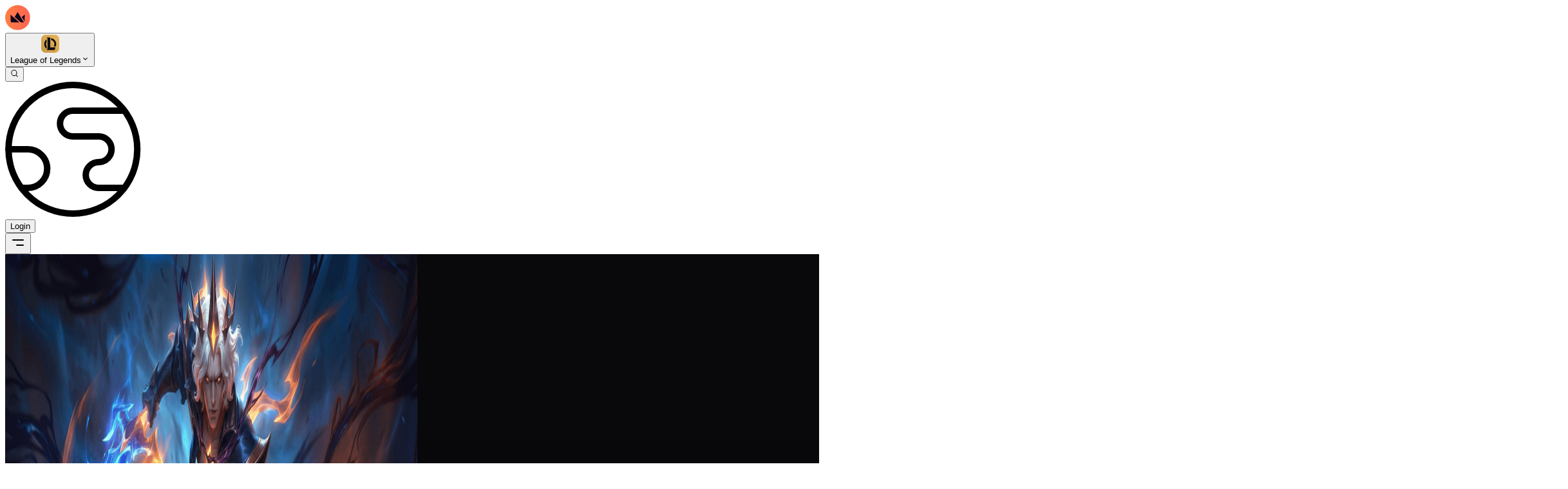

--- FILE ---
content_type: text/html; charset=utf-8
request_url: https://boostroyal.de/lol-boosting
body_size: 94310
content:
<!DOCTYPE html><html lang="de" q:render="ssr" q:route="lol-boosting" q:container="paused" q:version="1.17.2" q:base="/build/de/" q:locale="de" q:manifest-hash="n78gqx" q:instance="uko127j1i3"><!--qv q:id=0 q:key=3scc:pY_0--><!--qv q:id=1 q:key=8X6h:35_9--><!--qv q:s q:sref=1 q:key=--><head on-window:load="q-BwJV6Oru.js#s_6bH92HveK8o[0 1]" on-document:qinit="q-DKz0T5h8.js#_hW[2]" q:id="2" q:head><meta charset="utf-8" q:head><meta name="viewport" content="width=device-width, initial-scale=1.0" q:head><link rel="icon" type="image/png" href="/favicon-96x96.png" sizes="96x96" q:head><link rel="icon" type="image/svg+xml" href="/favicon.svg" q:head><link rel="shortcut icon" href="/favicon.ico" q:head><link rel="apple-touch-icon" sizes="180x180" href="/apple-touch-icon.png" q:head><meta name="apple-mobile-web-app-title" content="BoostRoyal" q:head><link rel="manifest" href="/site.webmanifest" q:head><meta name="msapplication-TileColor" content="#ff9155" q:head><meta name="theme-color" content="#09090b" q:head><meta name="referrer" content="strict-origin-when-cross-origin" q:head><meta name="view-transition" content="same-origin" q:head><meta property="og:title" content="BoostRoyal - Professional League of Legends Boosting Service" q:head><meta property="og:description" content="BoostRoyal offers professional gaming services. Get your desired rank with our reliable and safe boosting service." q:head><meta property="og:type" content="website" q:head><meta property="og:image" content="/og-image.png" q:head><meta property="og:site_name" content="BoostRoyal" q:head><meta name="twitter:card" content="summary_large_image" q:head><meta name="twitter:title" content="BoostRoyal - Professional League of Legends Boosting Service" q:head><meta name="twitter:description" content="BoostRoyal offers professional gaming services. Get your desired rank with our reliable and safe boosting service." q:head><meta name="twitter:image" content="/og-image.png" q:head><!--qv q:id=3 q:key=zrbr:35_0--><!--qv q:key=OA_0--><title q:head>LoL Boosting | Der Ultimate League of Legends Service | BoostRoyal</title><link rel="canonical" href="https://boostroyal.de/lol-boosting" q:id="4" q:head><meta name="description" content="Kaufen Sie hochwertiges LoL Boosting. 100% Cheat-frei &amp; garantierte Sicherheit und Privatsphäre. Die ultimative League of Legends Boost Erfahrung. Verfügbar auf allen Servern 24/7." q:id="5" q:head><link hreflang="en" href="https://boostroyal.com/lol-boosting" rel="alternate" q:key="0" q:head><link hreflang="de" href="https://boostroyal.de/lol-boosting" rel="alternate" q:key="1" q:head><link hreflang="fr" href="https://boostroyal.fr/lol-boosting" rel="alternate" q:key="2" q:head><link hreflang="it" href="https://eloboostroyal.it/lol-boosting" rel="alternate" q:key="3" q:head><link hreflang="es" href="https://boostroyal.es/lol-boosting" rel="alternate" q:key="4" q:head><link hreflang="zh" href="https://boostroyal.cn/lol-boosting" rel="alternate" q:key="5" q:head><link hreflang="pt" href="https://boostroyal.pt/lol-boosting" rel="alternate" q:key="6" q:head><link hreflang="x-default" href="https://boostroyal.com/lol-boosting" rel="alternate" q:key="7" q:head><!--/qv--><!--/qv--><style type="text/css">@font-face {font-family:Open Sans;font-style:normal;font-weight:300;src:url(/cf-fonts/v/open-sans/5.0.20/hebrew/wght/normal.woff2);unicode-range:U+0590-05FF,U+200C-2010,U+20AA,U+25CC,U+FB1D-FB4F;font-display:swap;}@font-face {font-family:Open Sans;font-style:normal;font-weight:300;src:url(/cf-fonts/v/open-sans/5.0.20/greek/wght/normal.woff2);unicode-range:U+0370-03FF;font-display:swap;}@font-face {font-family:Open Sans;font-style:normal;font-weight:300;src:url(/cf-fonts/v/open-sans/5.0.20/cyrillic/wght/normal.woff2);unicode-range:U+0301,U+0400-045F,U+0490-0491,U+04B0-04B1,U+2116;font-display:swap;}@font-face {font-family:Open Sans;font-style:normal;font-weight:300;src:url(/cf-fonts/v/open-sans/5.0.20/cyrillic-ext/wght/normal.woff2);unicode-range:U+0460-052F,U+1C80-1C88,U+20B4,U+2DE0-2DFF,U+A640-A69F,U+FE2E-FE2F;font-display:swap;}@font-face {font-family:Open Sans;font-style:normal;font-weight:300;src:url(/cf-fonts/v/open-sans/5.0.20/latin-ext/wght/normal.woff2);unicode-range:U+0100-02AF,U+0304,U+0308,U+0329,U+1E00-1E9F,U+1EF2-1EFF,U+2020,U+20A0-20AB,U+20AD-20CF,U+2113,U+2C60-2C7F,U+A720-A7FF;font-display:swap;}@font-face {font-family:Open Sans;font-style:normal;font-weight:300;src:url(/cf-fonts/v/open-sans/5.0.20/vietnamese/wght/normal.woff2);unicode-range:U+0102-0103,U+0110-0111,U+0128-0129,U+0168-0169,U+01A0-01A1,U+01AF-01B0,U+0300-0301,U+0303-0304,U+0308-0309,U+0323,U+0329,U+1EA0-1EF9,U+20AB;font-display:swap;}@font-face {font-family:Open Sans;font-style:normal;font-weight:300;src:url(/cf-fonts/v/open-sans/5.0.20/latin/wght/normal.woff2);unicode-range:U+0000-00FF,U+0131,U+0152-0153,U+02BB-02BC,U+02C6,U+02DA,U+02DC,U+0304,U+0308,U+0329,U+2000-206F,U+2074,U+20AC,U+2122,U+2191,U+2193,U+2212,U+2215,U+FEFF,U+FFFD;font-display:swap;}@font-face {font-family:Open Sans;font-style:normal;font-weight:300;src:url(/cf-fonts/v/open-sans/5.0.20/greek-ext/wght/normal.woff2);unicode-range:U+1F00-1FFF;font-display:swap;}@font-face {font-family:Open Sans;font-style:normal;font-weight:400;src:url(/cf-fonts/v/open-sans/5.0.20/vietnamese/wght/normal.woff2);unicode-range:U+0102-0103,U+0110-0111,U+0128-0129,U+0168-0169,U+01A0-01A1,U+01AF-01B0,U+0300-0301,U+0303-0304,U+0308-0309,U+0323,U+0329,U+1EA0-1EF9,U+20AB;font-display:swap;}@font-face {font-family:Open Sans;font-style:normal;font-weight:400;src:url(/cf-fonts/v/open-sans/5.0.20/greek/wght/normal.woff2);unicode-range:U+0370-03FF;font-display:swap;}@font-face {font-family:Open Sans;font-style:normal;font-weight:400;src:url(/cf-fonts/v/open-sans/5.0.20/cyrillic-ext/wght/normal.woff2);unicode-range:U+0460-052F,U+1C80-1C88,U+20B4,U+2DE0-2DFF,U+A640-A69F,U+FE2E-FE2F;font-display:swap;}@font-face {font-family:Open Sans;font-style:normal;font-weight:400;src:url(/cf-fonts/v/open-sans/5.0.20/hebrew/wght/normal.woff2);unicode-range:U+0590-05FF,U+200C-2010,U+20AA,U+25CC,U+FB1D-FB4F;font-display:swap;}@font-face {font-family:Open Sans;font-style:normal;font-weight:400;src:url(/cf-fonts/v/open-sans/5.0.20/latin/wght/normal.woff2);unicode-range:U+0000-00FF,U+0131,U+0152-0153,U+02BB-02BC,U+02C6,U+02DA,U+02DC,U+0304,U+0308,U+0329,U+2000-206F,U+2074,U+20AC,U+2122,U+2191,U+2193,U+2212,U+2215,U+FEFF,U+FFFD;font-display:swap;}@font-face {font-family:Open Sans;font-style:normal;font-weight:400;src:url(/cf-fonts/v/open-sans/5.0.20/greek-ext/wght/normal.woff2);unicode-range:U+1F00-1FFF;font-display:swap;}@font-face {font-family:Open Sans;font-style:normal;font-weight:400;src:url(/cf-fonts/v/open-sans/5.0.20/latin-ext/wght/normal.woff2);unicode-range:U+0100-02AF,U+0304,U+0308,U+0329,U+1E00-1E9F,U+1EF2-1EFF,U+2020,U+20A0-20AB,U+20AD-20CF,U+2113,U+2C60-2C7F,U+A720-A7FF;font-display:swap;}@font-face {font-family:Open Sans;font-style:normal;font-weight:400;src:url(/cf-fonts/v/open-sans/5.0.20/cyrillic/wght/normal.woff2);unicode-range:U+0301,U+0400-045F,U+0490-0491,U+04B0-04B1,U+2116;font-display:swap;}@font-face {font-family:Open Sans;font-style:normal;font-weight:500;src:url(/cf-fonts/v/open-sans/5.0.20/hebrew/wght/normal.woff2);unicode-range:U+0590-05FF,U+200C-2010,U+20AA,U+25CC,U+FB1D-FB4F;font-display:swap;}@font-face {font-family:Open Sans;font-style:normal;font-weight:500;src:url(/cf-fonts/v/open-sans/5.0.20/latin/wght/normal.woff2);unicode-range:U+0000-00FF,U+0131,U+0152-0153,U+02BB-02BC,U+02C6,U+02DA,U+02DC,U+0304,U+0308,U+0329,U+2000-206F,U+2074,U+20AC,U+2122,U+2191,U+2193,U+2212,U+2215,U+FEFF,U+FFFD;font-display:swap;}@font-face {font-family:Open Sans;font-style:normal;font-weight:500;src:url(/cf-fonts/v/open-sans/5.0.20/latin-ext/wght/normal.woff2);unicode-range:U+0100-02AF,U+0304,U+0308,U+0329,U+1E00-1E9F,U+1EF2-1EFF,U+2020,U+20A0-20AB,U+20AD-20CF,U+2113,U+2C60-2C7F,U+A720-A7FF;font-display:swap;}@font-face {font-family:Open Sans;font-style:normal;font-weight:500;src:url(/cf-fonts/v/open-sans/5.0.20/cyrillic/wght/normal.woff2);unicode-range:U+0301,U+0400-045F,U+0490-0491,U+04B0-04B1,U+2116;font-display:swap;}@font-face {font-family:Open Sans;font-style:normal;font-weight:500;src:url(/cf-fonts/v/open-sans/5.0.20/vietnamese/wght/normal.woff2);unicode-range:U+0102-0103,U+0110-0111,U+0128-0129,U+0168-0169,U+01A0-01A1,U+01AF-01B0,U+0300-0301,U+0303-0304,U+0308-0309,U+0323,U+0329,U+1EA0-1EF9,U+20AB;font-display:swap;}@font-face {font-family:Open Sans;font-style:normal;font-weight:500;src:url(/cf-fonts/v/open-sans/5.0.20/cyrillic-ext/wght/normal.woff2);unicode-range:U+0460-052F,U+1C80-1C88,U+20B4,U+2DE0-2DFF,U+A640-A69F,U+FE2E-FE2F;font-display:swap;}@font-face {font-family:Open Sans;font-style:normal;font-weight:500;src:url(/cf-fonts/v/open-sans/5.0.20/greek/wght/normal.woff2);unicode-range:U+0370-03FF;font-display:swap;}@font-face {font-family:Open Sans;font-style:normal;font-weight:500;src:url(/cf-fonts/v/open-sans/5.0.20/greek-ext/wght/normal.woff2);unicode-range:U+1F00-1FFF;font-display:swap;}@font-face {font-family:Open Sans;font-style:normal;font-weight:700;src:url(/cf-fonts/v/open-sans/5.0.20/cyrillic-ext/wght/normal.woff2);unicode-range:U+0460-052F,U+1C80-1C88,U+20B4,U+2DE0-2DFF,U+A640-A69F,U+FE2E-FE2F;font-display:swap;}@font-face {font-family:Open Sans;font-style:normal;font-weight:700;src:url(/cf-fonts/v/open-sans/5.0.20/hebrew/wght/normal.woff2);unicode-range:U+0590-05FF,U+200C-2010,U+20AA,U+25CC,U+FB1D-FB4F;font-display:swap;}@font-face {font-family:Open Sans;font-style:normal;font-weight:700;src:url(/cf-fonts/v/open-sans/5.0.20/latin-ext/wght/normal.woff2);unicode-range:U+0100-02AF,U+0304,U+0308,U+0329,U+1E00-1E9F,U+1EF2-1EFF,U+2020,U+20A0-20AB,U+20AD-20CF,U+2113,U+2C60-2C7F,U+A720-A7FF;font-display:swap;}@font-face {font-family:Open Sans;font-style:normal;font-weight:700;src:url(/cf-fonts/v/open-sans/5.0.20/greek-ext/wght/normal.woff2);unicode-range:U+1F00-1FFF;font-display:swap;}@font-face {font-family:Open Sans;font-style:normal;font-weight:700;src:url(/cf-fonts/v/open-sans/5.0.20/vietnamese/wght/normal.woff2);unicode-range:U+0102-0103,U+0110-0111,U+0128-0129,U+0168-0169,U+01A0-01A1,U+01AF-01B0,U+0300-0301,U+0303-0304,U+0308-0309,U+0323,U+0329,U+1EA0-1EF9,U+20AB;font-display:swap;}@font-face {font-family:Open Sans;font-style:normal;font-weight:700;src:url(/cf-fonts/v/open-sans/5.0.20/greek/wght/normal.woff2);unicode-range:U+0370-03FF;font-display:swap;}@font-face {font-family:Open Sans;font-style:normal;font-weight:700;src:url(/cf-fonts/v/open-sans/5.0.20/latin/wght/normal.woff2);unicode-range:U+0000-00FF,U+0131,U+0152-0153,U+02BB-02BC,U+02C6,U+02DA,U+02DC,U+0304,U+0308,U+0329,U+2000-206F,U+2074,U+20AC,U+2122,U+2191,U+2193,U+2212,U+2215,U+FEFF,U+FFFD;font-display:swap;}@font-face {font-family:Open Sans;font-style:normal;font-weight:700;src:url(/cf-fonts/v/open-sans/5.0.20/cyrillic/wght/normal.woff2);unicode-range:U+0301,U+0400-045F,U+0490-0491,U+04B0-04B1,U+2116;font-display:swap;}</style><link rel="modulepreload" href="/build/de/q-naDMFAHy.js"><script type="module" async="true" src="/build/de/q-naDMFAHy.js"></script><link rel="stylesheet" href="/assets/DsJUgpGY-style.css"><link rel="modulepreload" href="/build/de/q-BKZ00VYc.js"><link rel="preload" href="/assets/CGgM6B7b-bundle-graph.json" as="fetch" crossorigin="anonymous"><script type="module" async="true">let b=fetch("/assets/CGgM6B7b-bundle-graph.json");import("/build/de/q-BKZ00VYc.js").then(({l})=>l("/build/de/",b));</script><link rel="modulepreload" href="/build/de/q-D4KMUp4W.js"><style q:style="ckm8jq-0" hidden>:root{view-transition-name:none}</style></head><body class="m-0 bg-[var(--color-primary-bg)] text-white overflow-y-scroll overflow-x-hidden"><!--qv q:id=6 q:key=yPdH:35_1--><!--qv q:key=P4_2--><!--qv q:id=7 q:key=VkLN:P4_0--><!--qv q:key=XF_6--><!--qv q:id=8 q:key=SIgd:XF_0--><!--qv q:key=PK_14--><header class="fixed top-0 right-0 left-0 lg:py-6 py-3 z-30 transition-all duration-300 border-b bg-transparent border-transparent" on:qvisible="q-Bo_00sFr.js#_hW[0]
q-Bo_00sFr.js#_hW[1]
q-Bo_00sFr.js#_hW[2]" on-window:scroll="q-Bo_00sFr.js#s_zjBHDXWCp9c[3 4 5]" on-document:showpopoverpoly="q-Mukuqn-5.js#s_fIoy3EkB2vM[6 7]" q:id="9"><nav class="font-medium"><div class="container flex items-center justify-between h-full w-full relative gap-8"><div class="flex items-center sm:gap-8 relative gap-2 shrink"><a href="/" title="LoL ELO Boost" class="items-center flex group"><svg height="39" width="39" xmlns="http://www.w3.org/2000/svg" fill="none" viewBox="0 0 39 39" class="h-10 w-10 transition-transform duration-300 group-hover:scale-110 drop-shadow-[0_0_10px_rgba(255,145,85,0.3)]" q:key="PK_0"><g clip-path="url(#logo-icon_svg__a)"><circle cx="19.797" cy="19.02" r="13.586" fill="#0F061E"/><path fill="url(#logo-icon_svg__b)" d="M19.408 0a19.408 19.408 0 1 0 0 38.817 19.408 19.408 0 0 0 0-38.817M8.757 26.652l-.45-11.816 5.667 4.89 7.965 6.926zm15.527 0-9.534-8.268 4.658-7.71 9.673 15.978zm5.845-1.227-4.285-7.127 4.658-3.462z"/></g><defs><linearGradient id="logo-icon_svg__b" x1="0" x2="38.817" y1="19.408" y2="19.408" gradientUnits="userSpaceOnUse"><stop stop-color="#FF7E45"/><stop offset="1" stop-color="#FF6550"/></linearGradient><clipPath id="logo-icon_svg__a"><path fill="#fff" d="M0 0h38.817v38.817H0z"/></clipPath></defs></svg></a><div><!--qv q:id=63 q:key=ZzoX:PK_1--><!--qv q:id=64 q:key=YhWz:J0_20--><!--qv q:id=66 q:key=T0EH:oE_4--><div id="search-popover-root" class="z-50 relative" q:key="9w_1" q:id="67"><!--qv q:s q:sref=66 q:key=--><!--qv q:id=68 q:key=9umV:oE_1--><button id="search-popover-trigger" popovertarget="search-popover-panel" class="sm:flex items-center gap-3 text-white/80 hover:text-white duration-300 cursor-pointer bg-white/5 hidden border border-white/5 hover:border-white/10 hover:bg-white/10 px-5 py-2.5 rounded-full text-sm backdrop-blur-md transition-all group" on:click="q-BNzxFHJu.js#s_zfn5cYHa0UM[0 1]" on:pointerover="q-BNzxFHJu.js#s_nhZl0v2h068[0 1]" on:pointerout="q-BNzxFHJu.js#s_f5jzbGpFTeg[0 1]" on-document:showpopoverpoly="q-Mukuqn-5.js#s_fIoy3EkB2vM[2 3]" q:key="wH_1" q:id="69"><!--qv q:s q:sref=68 q:key=--><!--qv q:s q:sref=64 q:key=trigger--><div q:slot="trigger" class="flex items-center gap-3" on-document:showpopoverpoly="q-Mukuqn-5.js#s_fIoy3EkB2vM[0 1]" q:id="6a"><!--qv q:key=J0_2--><div class="shrink-0 relative"><!--qv q:id=6b q:key=0AKC:J0_0--><!--qv q:key=g9_2--><img width="28" height="28" alt="League of Legends" title="League of Legends" loading="lazy" fetchPriority="low" src="https://boostroyal.com/cdn-cgi/image/width=28,height=28,fit=cover,quality=100,format=auto/images/services/lol-icon.png" srcset="https://boostroyal.com/cdn-cgi/image/fit=cover,quality=100,format=auto,width=28,height=28/images/services/lol-icon.png 28w" sizes="(max-width: 768px) 100vw, 28px" class="w-full h-full object-cover w-7! h-7! rounded-lg object-cover shadow-sm" on:qvisible="q-D3Tx5VcM.js#_hW[0]" q:id="6c"><!--/qv--><!--/qv--></div><span class="whitespace-nowrap overflow-hidden text-ellipsis hidden sm:flex font-bold text-white max-w-[150px]"><!--t=6d-->League of Legends<!----></span><!--qv q:key=J0_1--><svg aria-hidden="true" data-qwikest-icon fill="currentColor" height="1em" viewBox="0 0 20 20" width="1em" xmlns="http://www.w3.org/2000/svg" class="h-4 w-4 text-white/40 ml-2 group-hover:text-white/60 transition-colors" q:key="0S_0"><path clip-rule="evenodd" d="M5.23 7.21a.75.75 0 011.06.02L10 11.168l3.71-3.938a.75.75 0 111.08 1.04l-4.25 4.5a.75.75 0 01-1.08 0l-4.25-4.5a.75.75 0 01.02-1.06z" fill-rule="evenodd"></path></svg><!--/qv--><!--/qv--></div><!--/qv--><!--/qv--></button><!--/qv--><!--qv q:id=6e q:key=RhxG:oE_3--><!--qv q:id=6j q:key=RpTw:XM_1--><!--qv q:id=8h q:key=FQQO:Ta_1--><div hidden data-floating="absolute" id="search-popover-panel" popover="auto" class="popover-mobile-fullscreen bg-transparent sm:rounded-lg w-full lg:max-w-4xl xl:max-w-6xl z-50  sm:!border-white/10 sm:!border" on:toggle="q-CKySiINo.js#s_NjOXWISUeJo[0 1]
q-Do6U60gA.js#s_ZD8wAHpX2c4[2 3]" on:beforetoggle="q-CKySiINo.js#s_fu5Jc2k0zdM[0]" on-document:poppolyload="q-CKySiINo.js#s_woYPw4aFL00[4]" q:key="HL_2" q:id="8i"><!--qv q:s q:sref=8h q:key=--><!--qv q:s q:sref=6j q:key=--><!--qv q:s q:sref=6e q:key=--><!--qv q:s q:sref=64 q:key=content--><div q:slot="content"><!--qv q:id=8j q:key=CMxG:J0_5--><div class="hidden lg:flex flex-row w-full h-[600px] overflow-hidden rounded-lg bg-(--color-primary-bg) border border-white/10 shadow-2xl backdrop-blur-3xl" on:qvisible="q-BAD3mw9C.js#_hW[0]" q:key="Rb_18" q:id="8k"><div class="w-64 shrink-0 bg-black/20 border-r border-white/5 flex flex-col"><div class="p-4 space-y-6 overflow-y-auto custom-scrollbar"><div><div class="flex items-center gap-2 text-white/40 text-xs font-bold uppercase tracking-wider mb-3 px-2"><!--qv q:key=Rb_3--><svg aria-hidden="true" data-qwikest-icon fill="currentColor" height="1em" viewBox="0 0 20 20" width="1em" xmlns="http://www.w3.org/2000/svg" class="w-3 h-3" q:key="Fm_0"><path clip-rule="evenodd" d="M13.5 4.938a7 7 0 11-9.006 1.737c.202-.257.59-.218.793.039.278.352.594.672.943.954.332.269.786-.049.773-.476a5.977 5.977 0 01.572-2.759 6.026 6.026 0 012.486-2.665c.247-.14.55-.016.677.238A6.967 6.967 0 0013.5 4.938zM14 12a4 4 0 01-4 4c-1.913 0-3.52-1.398-3.91-3.182-.093-.429.44-.643.814-.413a4.043 4.043 0 001.601.564c.303.038.531-.24.51-.544a5.975 5.975 0 011.315-4.192.447.447 0 01.431-.16A4.001 4.001 0 0114 12z" fill-rule="evenodd"></path></svg><!--/qv--><span>Most Popular</span></div><div class="space-y-1"><button class="w-full flex items-center gap-3 px-2 py-2 rounded-lg cursor-pointer hover:bg-white/5 text-left group transition-all" on:mouseenter="q-BAD3mw9C.js#s_wtRYmdqxWpk[0 1]" on:mouseleave="q-BAD3mw9C.js#s_YhiSSrbhjbo[2]" on:click="q-BAD3mw9C.js#s_NJPs6RYioQ8[3 0 4]" q:key="lol" q:id="8l"><!--qv q:id=8m q:key=0AKC:Rb_4--><!--qv q:key=g9_2--><img width="24" height="24" alt="League of Legends" title="League of Legends" loading="lazy" fetchPriority="low" src="https://boostroyal.com/cdn-cgi/image/width=24,height=24,fit=cover,quality=100,format=auto/images/services/lol-icon.png" srcset="https://boostroyal.com/cdn-cgi/image/fit=cover,quality=100,format=auto,width=24,height=24/images/services/lol-icon.png 24w" sizes="(max-width: 768px) 100vw, 24px" class="w-full h-full object-cover rounded-md opacity-70 group-hover:opacity-100 transition-opacity w-6! h-6!" on:qvisible="q-D3Tx5VcM.js#_hW[0]" q:id="8n"><!--/qv--><!--/qv--><span class="text-sm text-white/70 group-hover:text-white truncate transition-colors">League of Legends</span></button><button class="w-full flex items-center gap-3 px-2 py-2 rounded-lg cursor-pointer hover:bg-white/5 text-left group transition-all" on:mouseenter="q-BAD3mw9C.js#s_wtRYmdqxWpk[0 1]" on:mouseleave="q-BAD3mw9C.js#s_YhiSSrbhjbo[2]" on:click="q-BAD3mw9C.js#s_NJPs6RYioQ8[3 0 4]" q:key="valorant" q:id="8o"><!--qv q:id=8p q:key=0AKC:Rb_4--><!--qv q:key=g9_2--><img width="24" height="24" alt="Valorant" title="Valorant" loading="lazy" fetchPriority="low" src="https://boostroyal.com/cdn-cgi/image/width=24,height=24,fit=cover,quality=100,format=auto/images/services/valorant-icon.png" srcset="https://boostroyal.com/cdn-cgi/image/fit=cover,quality=100,format=auto,width=24,height=24/images/services/valorant-icon.png 24w" sizes="(max-width: 768px) 100vw, 24px" class="w-full h-full object-cover rounded-md opacity-70 group-hover:opacity-100 transition-opacity w-6! h-6!" on:qvisible="q-D3Tx5VcM.js#_hW[0]" q:id="8q"><!--/qv--><!--/qv--><span class="text-sm text-white/70 group-hover:text-white truncate transition-colors">Valorant</span></button><button class="w-full flex items-center gap-3 px-2 py-2 rounded-lg cursor-pointer hover:bg-white/5 text-left group transition-all" on:mouseenter="q-BAD3mw9C.js#s_wtRYmdqxWpk[0 1]" on:mouseleave="q-BAD3mw9C.js#s_YhiSSrbhjbo[2]" on:click="q-BAD3mw9C.js#s_NJPs6RYioQ8[3 0 4]" q:key="wildrift" q:id="8r"><!--qv q:id=8s q:key=0AKC:Rb_4--><!--qv q:key=g9_2--><img width="24" height="24" alt="LoL: Wild Rift" title="LoL: Wild Rift" loading="lazy" fetchPriority="low" src="https://boostroyal.com/cdn-cgi/image/width=24,height=24,fit=cover,quality=100,format=auto/images/services/wildrift-icon.png" srcset="https://boostroyal.com/cdn-cgi/image/fit=cover,quality=100,format=auto,width=24,height=24/images/services/wildrift-icon.png 24w" sizes="(max-width: 768px) 100vw, 24px" class="w-full h-full object-cover rounded-md opacity-70 group-hover:opacity-100 transition-opacity w-6! h-6!" on:qvisible="q-D3Tx5VcM.js#_hW[0]" q:id="8t"><!--/qv--><!--/qv--><span class="text-sm text-white/70 group-hover:text-white truncate transition-colors">LoL: Wild Rift</span></button><button class="w-full flex items-center gap-3 px-2 py-2 rounded-lg cursor-pointer hover:bg-white/5 text-left group transition-all" on:mouseenter="q-BAD3mw9C.js#s_wtRYmdqxWpk[0 1]" on:mouseleave="q-BAD3mw9C.js#s_YhiSSrbhjbo[2]" on:click="q-BAD3mw9C.js#s_NJPs6RYioQ8[3 0 4]" q:key="tft" q:id="8u"><!--qv q:id=8v q:key=0AKC:Rb_4--><!--qv q:key=g9_2--><img width="24" height="24" alt="Teamfight Tactics" title="Teamfight Tactics" loading="lazy" fetchPriority="low" src="https://boostroyal.com/cdn-cgi/image/width=24,height=24,fit=cover,quality=100,format=auto/images/services/tft-icon.png" srcset="https://boostroyal.com/cdn-cgi/image/fit=cover,quality=100,format=auto,width=24,height=24/images/services/tft-icon.png 24w" sizes="(max-width: 768px) 100vw, 24px" class="w-full h-full object-cover rounded-md opacity-70 group-hover:opacity-100 transition-opacity w-6! h-6!" on:qvisible="q-D3Tx5VcM.js#_hW[0]" q:id="8w"><!--/qv--><!--/qv--><span class="text-sm text-white/70 group-hover:text-white truncate transition-colors">Teamfight Tactics</span></button><button class="w-full flex items-center gap-3 px-2 py-2 rounded-lg cursor-pointer hover:bg-white/5 text-left group transition-all" on:mouseenter="q-BAD3mw9C.js#s_wtRYmdqxWpk[0 1]" on:mouseleave="q-BAD3mw9C.js#s_YhiSSrbhjbo[2]" on:click="q-BAD3mw9C.js#s_NJPs6RYioQ8[3 0 4]" q:key="2xko" q:id="8x"><!--qv q:id=8y q:key=0AKC:Rb_4--><!--qv q:key=g9_2--><img width="24" height="24" alt="2XKO" title="2XKO" loading="lazy" fetchPriority="low" src="https://boostroyal.com/cdn-cgi/image/width=24,height=24,fit=cover,quality=100,format=auto/images/services/2xko-icon.png" srcset="https://boostroyal.com/cdn-cgi/image/fit=cover,quality=100,format=auto,width=24,height=24/images/services/2xko-icon.png 24w" sizes="(max-width: 768px) 100vw, 24px" class="w-full h-full object-cover rounded-md opacity-70 group-hover:opacity-100 transition-opacity w-6! h-6!" on:qvisible="q-D3Tx5VcM.js#_hW[0]" q:id="8z"><!--/qv--><!--/qv--><span class="text-sm text-white/70 group-hover:text-white truncate transition-colors">2XKO</span></button></div></div></div></div><div class="flex-1 flex flex-col min-w-0 bg-white/2"><div class="p-4 border-b border-white/5 flex items-center gap-4"><div class="flex bg-white/5 p-1 rounded-lg border border-white/5"><button class="px-3 py-1.5 text-xs font-bold rounded-md transition-all bg-white/10 text-white shadow-lg" on:click="q-BAD3mw9C.js#s_ijhi3IsGUOs[0]" q:id="90">Popular</button><button class="px-3 py-1.5 text-xs font-bold rounded-md transition-all text-white/50 hover:text-white" on:click="q-BAD3mw9C.js#s_6l7wPvcWeok[0]" q:id="91">A-Z</button></div><div class="relative flex-1"><!--qv q:key=Rb_5--><svg aria-hidden="true" data-qwikest-icon fill="currentColor" height="1em" viewBox="0 0 20 20" width="1em" xmlns="http://www.w3.org/2000/svg" class="absolute left-3 top-1/2 -translate-y-1/2 w-4 h-4 text-white/30" q:key="Nj_0"><path clip-rule="evenodd" d="M9 3.5a5.5 5.5 0 100 11 5.5 5.5 0 000-11zM2 9a7 7 0 1112.452 4.391l3.328 3.329a.75.75 0 11-1.06 1.06l-3.329-3.328A7 7 0 012 9z" fill-rule="evenodd"></path></svg><!--/qv--><input type="text" placeholder="Search games..." value="" class="w-full bg-white/5 border border-white/10 rounded-lg pl-9 pr-4 py-2 text-sm text-white placeholder-white/30 focus:outline-none focus:border-(--color-primary)/50 focus:bg-white/10 transition-all" on:input="q-BAD3mw9C.js#s_qAPG9oK9Ohg[0]" q:id="92"></div></div><div class="flex-1 overflow-y-auto custom-scrollbar p-4"><div class="grid grid-cols-2 xl:grid-cols-3 gap-2"><button class="flex items-center gap-3 p-2 rounded-lg border cursor-pointer text-left transition-all bg-transparent border-transparent hover:bg-white/5 hover:border-white/10" on:mouseenter="q-BAD3mw9C.js#s_g7005vDIi7w[0 1]" on:mouseleave="q-BAD3mw9C.js#s_YhiSSrbhjbo[2]" on:click="q-BAD3mw9C.js#s_8KXZoCBF6XU[3 0 4]" q:key="lol" q:id="93"><!--qv q:id=94 q:key=0AKC:Rb_9--><!--qv q:key=g9_2--><img width="32" height="32" alt="League of Legends" title="League of Legends" loading="lazy" fetchPriority="low" src="https://boostroyal.com/cdn-cgi/image/width=32,height=32,fit=cover,quality=100,format=auto/images/services/lol-icon.png" srcset="https://boostroyal.com/cdn-cgi/image/fit=cover,quality=100,format=auto,width=32,height=32/images/services/lol-icon.png 32w" sizes="(max-width: 768px) 100vw, 32px" class="w-full h-full object-cover rounded-lg object-cover w-8! h-8!" on:qvisible="q-D3Tx5VcM.js#_hW[0]" q:id="95"><!--/qv--><!--/qv--><span class="text-sm truncate font-medium text-white/70">League of Legends</span></button><button class="flex items-center gap-3 p-2 rounded-lg border cursor-pointer text-left transition-all bg-transparent border-transparent hover:bg-white/5 hover:border-white/10" on:mouseenter="q-BAD3mw9C.js#s_g7005vDIi7w[0 1]" on:mouseleave="q-BAD3mw9C.js#s_YhiSSrbhjbo[2]" on:click="q-BAD3mw9C.js#s_8KXZoCBF6XU[3 0 4]" q:key="valorant" q:id="96"><!--qv q:id=97 q:key=0AKC:Rb_9--><!--qv q:key=g9_2--><img width="32" height="32" alt="Valorant" title="Valorant" loading="lazy" fetchPriority="low" src="https://boostroyal.com/cdn-cgi/image/width=32,height=32,fit=cover,quality=100,format=auto/images/services/valorant-icon.png" srcset="https://boostroyal.com/cdn-cgi/image/fit=cover,quality=100,format=auto,width=32,height=32/images/services/valorant-icon.png 32w" sizes="(max-width: 768px) 100vw, 32px" class="w-full h-full object-cover rounded-lg object-cover w-8! h-8!" on:qvisible="q-D3Tx5VcM.js#_hW[0]" q:id="98"><!--/qv--><!--/qv--><span class="text-sm truncate font-medium text-white/70">Valorant</span></button><button class="flex items-center gap-3 p-2 rounded-lg border cursor-pointer text-left transition-all bg-transparent border-transparent hover:bg-white/5 hover:border-white/10" on:mouseenter="q-BAD3mw9C.js#s_g7005vDIi7w[0 1]" on:mouseleave="q-BAD3mw9C.js#s_YhiSSrbhjbo[2]" on:click="q-BAD3mw9C.js#s_8KXZoCBF6XU[3 0 4]" q:key="wildrift" q:id="99"><!--qv q:id=9a q:key=0AKC:Rb_9--><!--qv q:key=g9_2--><img width="32" height="32" alt="LoL: Wild Rift" title="LoL: Wild Rift" loading="lazy" fetchPriority="low" src="https://boostroyal.com/cdn-cgi/image/width=32,height=32,fit=cover,quality=100,format=auto/images/services/wildrift-icon.png" srcset="https://boostroyal.com/cdn-cgi/image/fit=cover,quality=100,format=auto,width=32,height=32/images/services/wildrift-icon.png 32w" sizes="(max-width: 768px) 100vw, 32px" class="w-full h-full object-cover rounded-lg object-cover w-8! h-8!" on:qvisible="q-D3Tx5VcM.js#_hW[0]" q:id="9b"><!--/qv--><!--/qv--><span class="text-sm truncate font-medium text-white/70">LoL: Wild Rift</span></button><button class="flex items-center gap-3 p-2 rounded-lg border cursor-pointer text-left transition-all bg-transparent border-transparent hover:bg-white/5 hover:border-white/10" on:mouseenter="q-BAD3mw9C.js#s_g7005vDIi7w[0 1]" on:mouseleave="q-BAD3mw9C.js#s_YhiSSrbhjbo[2]" on:click="q-BAD3mw9C.js#s_8KXZoCBF6XU[3 0 4]" q:key="tft" q:id="9c"><!--qv q:id=9d q:key=0AKC:Rb_9--><!--qv q:key=g9_2--><img width="32" height="32" alt="Teamfight Tactics" title="Teamfight Tactics" loading="lazy" fetchPriority="low" src="https://boostroyal.com/cdn-cgi/image/width=32,height=32,fit=cover,quality=100,format=auto/images/services/tft-icon.png" srcset="https://boostroyal.com/cdn-cgi/image/fit=cover,quality=100,format=auto,width=32,height=32/images/services/tft-icon.png 32w" sizes="(max-width: 768px) 100vw, 32px" class="w-full h-full object-cover rounded-lg object-cover w-8! h-8!" on:qvisible="q-D3Tx5VcM.js#_hW[0]" q:id="9e"><!--/qv--><!--/qv--><span class="text-sm truncate font-medium text-white/70">Teamfight Tactics</span></button><button class="flex items-center gap-3 p-2 rounded-lg border cursor-pointer text-left transition-all bg-transparent border-transparent hover:bg-white/5 hover:border-white/10" on:mouseenter="q-BAD3mw9C.js#s_g7005vDIi7w[0 1]" on:mouseleave="q-BAD3mw9C.js#s_YhiSSrbhjbo[2]" on:click="q-BAD3mw9C.js#s_8KXZoCBF6XU[3 0 4]" q:key="2xko" q:id="9f"><!--qv q:id=9g q:key=0AKC:Rb_9--><!--qv q:key=g9_2--><img width="32" height="32" alt="2XKO" title="2XKO" loading="lazy" fetchPriority="low" src="https://boostroyal.com/cdn-cgi/image/width=32,height=32,fit=cover,quality=100,format=auto/images/services/2xko-icon.png" srcset="https://boostroyal.com/cdn-cgi/image/fit=cover,quality=100,format=auto,width=32,height=32/images/services/2xko-icon.png 32w" sizes="(max-width: 768px) 100vw, 32px" class="w-full h-full object-cover rounded-lg object-cover w-8! h-8!" on:qvisible="q-D3Tx5VcM.js#_hW[0]" q:id="9h"><!--/qv--><!--/qv--><span class="text-sm truncate font-medium text-white/70">2XKO</span></button><button class="flex items-center gap-3 p-2 rounded-lg border cursor-pointer text-left transition-all bg-transparent border-transparent hover:bg-white/5 hover:border-white/10" on:mouseenter="q-BAD3mw9C.js#s_g7005vDIi7w[0 1]" on:mouseleave="q-BAD3mw9C.js#s_YhiSSrbhjbo[2]" on:click="q-BAD3mw9C.js#s_8KXZoCBF6XU[3 0 4]" q:key="cod" q:id="9i"><!--qv q:id=9j q:key=0AKC:Rb_9--><!--qv q:key=g9_2--><img width="32" height="32" alt="Call of Duty" title="Call of Duty" loading="lazy" fetchPriority="low" src="https://boostroyal.com/cdn-cgi/image/width=32,height=32,fit=cover,quality=100,format=auto/images/services/cod-icon.png" srcset="https://boostroyal.com/cdn-cgi/image/fit=cover,quality=100,format=auto,width=32,height=32/images/services/cod-icon.png 32w" sizes="(max-width: 768px) 100vw, 32px" class="w-full h-full object-cover rounded-lg object-cover w-8! h-8!" on:qvisible="q-D3Tx5VcM.js#_hW[0]" q:id="9k"><!--/qv--><!--/qv--><span class="text-sm truncate font-medium text-white/70">Call of Duty</span></button><button class="flex items-center gap-3 p-2 rounded-lg border cursor-pointer text-left transition-all bg-transparent border-transparent hover:bg-white/5 hover:border-white/10" on:mouseenter="q-BAD3mw9C.js#s_g7005vDIi7w[0 1]" on:mouseleave="q-BAD3mw9C.js#s_YhiSSrbhjbo[2]" on:click="q-BAD3mw9C.js#s_8KXZoCBF6XU[3 0 4]" q:key="fortnite" q:id="9l"><!--qv q:id=9m q:key=0AKC:Rb_9--><!--qv q:key=g9_2--><img width="32" height="32" alt="Fortnite" title="Fortnite" loading="lazy" fetchPriority="low" src="https://boostroyal.com/cdn-cgi/image/width=32,height=32,fit=cover,quality=100,format=auto/images/services/fortnite-icon.png" srcset="https://boostroyal.com/cdn-cgi/image/fit=cover,quality=100,format=auto,width=32,height=32/images/services/fortnite-icon.png 32w" sizes="(max-width: 768px) 100vw, 32px" class="w-full h-full object-cover rounded-lg object-cover w-8! h-8!" on:qvisible="q-D3Tx5VcM.js#_hW[0]" q:id="9n"><!--/qv--><!--/qv--><span class="text-sm truncate font-medium text-white/70">Fortnite</span></button><button class="flex items-center gap-3 p-2 rounded-lg border cursor-pointer text-left transition-all bg-transparent border-transparent hover:bg-white/5 hover:border-white/10" on:mouseenter="q-BAD3mw9C.js#s_g7005vDIi7w[0 1]" on:mouseleave="q-BAD3mw9C.js#s_YhiSSrbhjbo[2]" on:click="q-BAD3mw9C.js#s_8KXZoCBF6XU[3 0 4]" q:key="dota2" q:id="9o"><!--qv q:id=9p q:key=0AKC:Rb_9--><!--qv q:key=g9_2--><img width="32" height="32" alt="Dota 2" title="Dota 2" loading="lazy" fetchPriority="low" src="https://boostroyal.com/cdn-cgi/image/width=32,height=32,fit=cover,quality=100,format=auto/images/services/dota2-icon.png" srcset="https://boostroyal.com/cdn-cgi/image/fit=cover,quality=100,format=auto,width=32,height=32/images/services/dota2-icon.png 32w" sizes="(max-width: 768px) 100vw, 32px" class="w-full h-full object-cover rounded-lg object-cover w-8! h-8!" on:qvisible="q-D3Tx5VcM.js#_hW[0]" q:id="9q"><!--/qv--><!--/qv--><span class="text-sm truncate font-medium text-white/70">Dota 2</span></button><button class="flex items-center gap-3 p-2 rounded-lg border cursor-pointer text-left transition-all bg-transparent border-transparent hover:bg-white/5 hover:border-white/10" on:mouseenter="q-BAD3mw9C.js#s_g7005vDIi7w[0 1]" on:mouseleave="q-BAD3mw9C.js#s_YhiSSrbhjbo[2]" on:click="q-BAD3mw9C.js#s_8KXZoCBF6XU[3 0 4]" q:key="apex" q:id="9r"><!--qv q:id=9s q:key=0AKC:Rb_9--><!--qv q:key=g9_2--><img width="32" height="32" alt="Apex Legends" title="Apex Legends" loading="lazy" fetchPriority="low" src="https://boostroyal.com/cdn-cgi/image/width=32,height=32,fit=cover,quality=100,format=auto/images/services/apex-icon.png" srcset="https://boostroyal.com/cdn-cgi/image/fit=cover,quality=100,format=auto,width=32,height=32/images/services/apex-icon.png 32w" sizes="(max-width: 768px) 100vw, 32px" class="w-full h-full object-cover rounded-lg object-cover w-8! h-8!" on:qvisible="q-D3Tx5VcM.js#_hW[0]" q:id="9t"><!--/qv--><!--/qv--><span class="text-sm truncate font-medium text-white/70">Apex Legends</span></button><button class="flex items-center gap-3 p-2 rounded-lg border cursor-pointer text-left transition-all bg-transparent border-transparent hover:bg-white/5 hover:border-white/10" on:mouseenter="q-BAD3mw9C.js#s_g7005vDIi7w[0 1]" on:mouseleave="q-BAD3mw9C.js#s_YhiSSrbhjbo[2]" on:click="q-BAD3mw9C.js#s_8KXZoCBF6XU[3 0 4]" q:key="cs" q:id="9u"><!--qv q:id=9v q:key=0AKC:Rb_9--><!--qv q:key=g9_2--><img width="32" height="32" alt="Counter Strike 2" title="Counter Strike 2" loading="lazy" fetchPriority="low" src="https://boostroyal.com/cdn-cgi/image/width=32,height=32,fit=cover,quality=100,format=auto/images/services/cs-icon.png" srcset="https://boostroyal.com/cdn-cgi/image/fit=cover,quality=100,format=auto,width=32,height=32/images/services/cs-icon.png 32w" sizes="(max-width: 768px) 100vw, 32px" class="w-full h-full object-cover rounded-lg object-cover w-8! h-8!" on:qvisible="q-D3Tx5VcM.js#_hW[0]" q:id="9w"><!--/qv--><!--/qv--><span class="text-sm truncate font-medium text-white/70">Counter Strike 2</span></button><button class="flex items-center gap-3 p-2 rounded-lg border cursor-pointer text-left transition-all bg-transparent border-transparent hover:bg-white/5 hover:border-white/10" on:mouseenter="q-BAD3mw9C.js#s_g7005vDIi7w[0 1]" on:mouseleave="q-BAD3mw9C.js#s_YhiSSrbhjbo[2]" on:click="q-BAD3mw9C.js#s_8KXZoCBF6XU[3 0 4]" q:key="rss" q:id="9x"><!--qv q:id=9y q:key=0AKC:Rb_9--><!--qv q:key=g9_2--><img width="32" height="32" alt="Rainbow Six Siege" title="Rainbow Six Siege" loading="lazy" fetchPriority="low" src="https://boostroyal.com/cdn-cgi/image/width=32,height=32,fit=cover,quality=100,format=auto/images/services/rss-icon.png" srcset="https://boostroyal.com/cdn-cgi/image/fit=cover,quality=100,format=auto,width=32,height=32/images/services/rss-icon.png 32w" sizes="(max-width: 768px) 100vw, 32px" class="w-full h-full object-cover rounded-lg object-cover w-8! h-8!" on:qvisible="q-D3Tx5VcM.js#_hW[0]" q:id="9z"><!--/qv--><!--/qv--><span class="text-sm truncate font-medium text-white/70">Rainbow Six Siege</span></button><button class="flex items-center gap-3 p-2 rounded-lg border cursor-pointer text-left transition-all bg-transparent border-transparent hover:bg-white/5 hover:border-white/10" on:mouseenter="q-BAD3mw9C.js#s_g7005vDIi7w[0 1]" on:mouseleave="q-BAD3mw9C.js#s_YhiSSrbhjbo[2]" on:click="q-BAD3mw9C.js#s_8KXZoCBF6XU[3 0 4]" q:key="mr" q:id="a0"><!--qv q:id=a1 q:key=0AKC:Rb_9--><!--qv q:key=g9_2--><img width="32" height="32" alt="Marvel Rivals" title="Marvel Rivals" loading="lazy" fetchPriority="low" src="https://boostroyal.com/cdn-cgi/image/width=32,height=32,fit=cover,quality=100,format=auto/images/services/mr-icon.png" srcset="https://boostroyal.com/cdn-cgi/image/fit=cover,quality=100,format=auto,width=32,height=32/images/services/mr-icon.png 32w" sizes="(max-width: 768px) 100vw, 32px" class="w-full h-full object-cover rounded-lg object-cover w-8! h-8!" on:qvisible="q-D3Tx5VcM.js#_hW[0]" q:id="a2"><!--/qv--><!--/qv--><span class="text-sm truncate font-medium text-white/70">Marvel Rivals</span></button><button class="flex items-center gap-3 p-2 rounded-lg border cursor-pointer text-left transition-all bg-transparent border-transparent hover:bg-white/5 hover:border-white/10" on:mouseenter="q-BAD3mw9C.js#s_g7005vDIi7w[0 1]" on:mouseleave="q-BAD3mw9C.js#s_YhiSSrbhjbo[2]" on:click="q-BAD3mw9C.js#s_8KXZoCBF6XU[3 0 4]" q:key="ow" q:id="a3"><!--qv q:id=a4 q:key=0AKC:Rb_9--><!--qv q:key=g9_2--><img width="32" height="32" alt="Overwatch 2" title="Overwatch 2" loading="lazy" fetchPriority="low" src="https://boostroyal.com/cdn-cgi/image/width=32,height=32,fit=cover,quality=100,format=auto/images/services/ow-icon.png" srcset="https://boostroyal.com/cdn-cgi/image/fit=cover,quality=100,format=auto,width=32,height=32/images/services/ow-icon.png 32w" sizes="(max-width: 768px) 100vw, 32px" class="w-full h-full object-cover rounded-lg object-cover w-8! h-8!" on:qvisible="q-D3Tx5VcM.js#_hW[0]" q:id="a5"><!--/qv--><!--/qv--><span class="text-sm truncate font-medium text-white/70">Overwatch 2</span></button><button class="flex items-center gap-3 p-2 rounded-lg border cursor-pointer text-left transition-all bg-transparent border-transparent hover:bg-white/5 hover:border-white/10" on:mouseenter="q-BAD3mw9C.js#s_g7005vDIi7w[0 1]" on:mouseleave="q-BAD3mw9C.js#s_YhiSSrbhjbo[2]" on:click="q-BAD3mw9C.js#s_8KXZoCBF6XU[3 0 4]" q:key="cr" q:id="a6"><!--qv q:id=a7 q:key=0AKC:Rb_9--><!--qv q:key=g9_2--><img width="32" height="32" alt="Clash Royale" title="Clash Royale" loading="lazy" fetchPriority="low" src="https://boostroyal.com/cdn-cgi/image/width=32,height=32,fit=cover,quality=100,format=auto/images/services/cr-icon.png" srcset="https://boostroyal.com/cdn-cgi/image/fit=cover,quality=100,format=auto,width=32,height=32/images/services/cr-icon.png 32w" sizes="(max-width: 768px) 100vw, 32px" class="w-full h-full object-cover rounded-lg object-cover w-8! h-8!" on:qvisible="q-D3Tx5VcM.js#_hW[0]" q:id="a8"><!--/qv--><!--/qv--><span class="text-sm truncate font-medium text-white/70">Clash Royale</span></button><button class="flex items-center gap-3 p-2 rounded-lg border cursor-pointer text-left transition-all bg-transparent border-transparent hover:bg-white/5 hover:border-white/10" on:mouseenter="q-BAD3mw9C.js#s_g7005vDIi7w[0 1]" on:mouseleave="q-BAD3mw9C.js#s_YhiSSrbhjbo[2]" on:click="q-BAD3mw9C.js#s_8KXZoCBF6XU[3 0 4]" q:key="codm" q:id="a9"><!--qv q:id=aa q:key=0AKC:Rb_9--><!--qv q:key=g9_2--><img width="32" height="32" alt="COD Mobile" title="COD Mobile" loading="lazy" fetchPriority="low" src="https://boostroyal.com/cdn-cgi/image/width=32,height=32,fit=cover,quality=100,format=auto/images/services/codm-icon.png" srcset="https://boostroyal.com/cdn-cgi/image/fit=cover,quality=100,format=auto,width=32,height=32/images/services/codm-icon.png 32w" sizes="(max-width: 768px) 100vw, 32px" class="w-full h-full object-cover rounded-lg object-cover w-8! h-8!" on:qvisible="q-D3Tx5VcM.js#_hW[0]" q:id="ab"><!--/qv--><!--/qv--><span class="text-sm truncate font-medium text-white/70">COD Mobile</span></button><button class="flex items-center gap-3 p-2 rounded-lg border cursor-pointer text-left transition-all bg-transparent border-transparent hover:bg-white/5 hover:border-white/10" on:mouseenter="q-BAD3mw9C.js#s_g7005vDIi7w[0 1]" on:mouseleave="q-BAD3mw9C.js#s_YhiSSrbhjbo[2]" on:click="q-BAD3mw9C.js#s_8KXZoCBF6XU[3 0 4]" q:key="mlbb" q:id="ac"><!--qv q:id=ad q:key=0AKC:Rb_9--><!--qv q:key=g9_2--><img width="32" height="32" alt="Mobile Legends: Bang Bang" title="Mobile Legends: Bang Bang" loading="lazy" fetchPriority="low" src="https://boostroyal.com/cdn-cgi/image/width=32,height=32,fit=cover,quality=100,format=auto/images/services/mlbb-icon.png" srcset="https://boostroyal.com/cdn-cgi/image/fit=cover,quality=100,format=auto,width=32,height=32/images/services/mlbb-icon.png 32w" sizes="(max-width: 768px) 100vw, 32px" class="w-full h-full object-cover rounded-lg object-cover w-8! h-8!" on:qvisible="q-D3Tx5VcM.js#_hW[0]" q:id="ae"><!--/qv--><!--/qv--><span class="text-sm truncate font-medium text-white/70">Mobile Legends: Bang Bang</span></button><button class="flex items-center gap-3 p-2 rounded-lg border cursor-pointer text-left transition-all bg-transparent border-transparent hover:bg-white/5 hover:border-white/10" on:mouseenter="q-BAD3mw9C.js#s_g7005vDIi7w[0 1]" on:mouseleave="q-BAD3mw9C.js#s_YhiSSrbhjbo[2]" on:click="q-BAD3mw9C.js#s_8KXZoCBF6XU[3 0 4]" q:key="pokemon" q:id="af"><!--qv q:id=ag q:key=0AKC:Rb_9--><!--qv q:key=g9_2--><img width="32" height="32" alt="Pokemon GO" title="Pokemon GO" loading="lazy" fetchPriority="low" src="https://boostroyal.com/cdn-cgi/image/width=32,height=32,fit=cover,quality=100,format=auto/images/services/pokemon-icon.png" srcset="https://boostroyal.com/cdn-cgi/image/fit=cover,quality=100,format=auto,width=32,height=32/images/services/pokemon-icon.png 32w" sizes="(max-width: 768px) 100vw, 32px" class="w-full h-full object-cover rounded-lg object-cover w-8! h-8!" on:qvisible="q-D3Tx5VcM.js#_hW[0]" q:id="ah"><!--/qv--><!--/qv--><span class="text-sm truncate font-medium text-white/70">Pokemon GO</span></button><button class="flex items-center gap-3 p-2 rounded-lg border cursor-pointer text-left transition-all bg-transparent border-transparent hover:bg-white/5 hover:border-white/10" on:mouseenter="q-BAD3mw9C.js#s_g7005vDIi7w[0 1]" on:mouseleave="q-BAD3mw9C.js#s_YhiSSrbhjbo[2]" on:click="q-BAD3mw9C.js#s_8KXZoCBF6XU[3 0 4]" q:key="lor" q:id="ai"><!--qv q:id=aj q:key=0AKC:Rb_9--><!--qv q:key=g9_2--><img width="32" height="32" alt="LoR" title="LoR" loading="lazy" fetchPriority="low" src="https://boostroyal.com/cdn-cgi/image/width=32,height=32,fit=cover,quality=100,format=auto/images/services/lor-icon.png" srcset="https://boostroyal.com/cdn-cgi/image/fit=cover,quality=100,format=auto,width=32,height=32/images/services/lor-icon.png 32w" sizes="(max-width: 768px) 100vw, 32px" class="w-full h-full object-cover rounded-lg object-cover w-8! h-8!" on:qvisible="q-D3Tx5VcM.js#_hW[0]" q:id="ak"><!--/qv--><!--/qv--><span class="text-sm truncate font-medium text-white/70">LoR</span></button></div></div></div><div class="w-72 shrink-0 bg-black/20 border-l border-white/5 flex flex-col"><div class="flex flex-col h-full" q:key="Rb_16"><div class="p-6 text-center border-b border-white/5 bg-linear-to-b from-white/5 to-transparent"><!--qv q:id=al q:key=0AKC:Rb_10--><!--qv q:key=g9_2--><img width="80" height="80" alt="League of Legends" title="League of Legends" loading="lazy" fetchPriority="low" src="https://boostroyal.com/cdn-cgi/image/width=80,height=80,fit=cover,quality=100,format=auto/images/services/lol-icon.png" srcset="https://boostroyal.com/cdn-cgi/image/fit=cover,quality=100,format=auto,width=80,height=80/images/services/lol-icon.png 80w" sizes="(max-width: 768px) 100vw, 80px" class="w-full h-full object-cover mx-auto rounded-lg shadow-2xl mb-4 w-16! h-16!" on:qvisible="q-D3Tx5VcM.js#_hW[0]" q:id="am"><!--/qv--><!--/qv--><h3 class="text-xl font-bold text-white mb-1"><!--t=an-->League of Legends<!----></h3></div><div class="flex-1 overflow-y-auto custom-scrollbar p-4"><div class="space-y-6" q:key="Rb_14"><div><h4 class="text-xs font-bold text-white/40 uppercase tracking-widest mb-3">Services</h4><div class="space-y-2"><a href="/lol-boosting" class="flex items-center justify-between p-3 rounded-lg bg-white/5 border border-white/5 hover:bg-white/10 hover:border-white/20 transition-all group" on:click="q-BAD3mw9C.js#s_ggOi0weHAGs[0 1 2 3]" q:key="/lol-boosting" q:id="ao"><div class="flex items-center gap-3"><div class="flex h-5 w-5 items-center justify-center text-white/50 group-hover:text-(--color-primary) transition-colors" q:key="Rb_12"><!--qv q:id=ap q:key=KjIn:Rb_11--><span class="hidden" q:key="JD_0">[<!--t=aq-->/images/services/lol-divisions.png<!---->]</span><!--/qv--></div><span class="text-sm font-medium text-white/80 group-hover:text-white">Divisions</span></div><!--qv q:key=Rb_13--><svg aria-hidden="true" data-qwikest-icon fill="currentColor" height="1em" viewBox="0 0 20 20" width="1em" xmlns="http://www.w3.org/2000/svg" class="w-4 h-4 text-white/30 group-hover:text-white group-hover:translate-x-1 transition-all" q:key="5E_0"><path clip-rule="evenodd" d="M3 10a.75.75 0 01.75-.75h10.638L10.23 5.29a.75.75 0 111.04-1.08l5.5 5.25a.75.75 0 010 1.08l-5.5 5.25a.75.75 0 11-1.04-1.08l4.158-3.96H3.75A.75.75 0 013 10z" fill-rule="evenodd"></path></svg><!--/qv--></a><a href="/lol-boosting/pro-duo" class="flex items-center justify-between p-3 rounded-lg bg-white/5 border border-white/5 hover:bg-white/10 hover:border-white/20 transition-all group" on:click="q-BAD3mw9C.js#s_ggOi0weHAGs[0 1 2 3]" q:key="/lol-boosting/pro-duo" q:id="ar"><div class="flex items-center gap-3"><div class="flex h-5 w-5 items-center justify-center text-white/50 group-hover:text-(--color-primary) transition-colors" q:key="Rb_12"><!--qv q:id=as q:key=KjIn:Rb_11--><span class="hidden" q:key="JD_0">[<!--t=at-->/images/services/lol-duo.png<!---->]</span><!--/qv--></div><span class="text-sm font-medium text-white/80 group-hover:text-white">Pro Duo</span></div><!--qv q:key=Rb_13--><svg aria-hidden="true" data-qwikest-icon fill="currentColor" height="1em" viewBox="0 0 20 20" width="1em" xmlns="http://www.w3.org/2000/svg" class="w-4 h-4 text-white/30 group-hover:text-white group-hover:translate-x-1 transition-all" q:key="5E_0"><path clip-rule="evenodd" d="M3 10a.75.75 0 01.75-.75h10.638L10.23 5.29a.75.75 0 111.04-1.08l5.5 5.25a.75.75 0 010 1.08l-5.5 5.25a.75.75 0 11-1.04-1.08l4.158-3.96H3.75A.75.75 0 013 10z" fill-rule="evenodd"></path></svg><!--/qv--></a><a href="/lol-account" class="flex items-center justify-between p-3 rounded-lg bg-white/5 border border-white/5 hover:bg-white/10 hover:border-white/20 transition-all group" on:click="q-BAD3mw9C.js#s_ggOi0weHAGs[0 1 2 3]" q:key="/lol-account" q:id="au"><div class="flex items-center gap-3"><div class="flex h-5 w-5 items-center justify-center text-white/50 group-hover:text-(--color-primary) transition-colors" q:key="Rb_12"><!--qv q:id=av q:key=KjIn:Rb_11--><span class="hidden" q:key="JD_0">[<!--t=aw-->/images/services/lol-accounts.png<!---->]</span><!--/qv--></div><span class="text-sm font-medium text-white/80 group-hover:text-white">Accounts</span></div><!--qv q:key=Rb_13--><svg aria-hidden="true" data-qwikest-icon fill="currentColor" height="1em" viewBox="0 0 20 20" width="1em" xmlns="http://www.w3.org/2000/svg" class="w-4 h-4 text-white/30 group-hover:text-white group-hover:translate-x-1 transition-all" q:key="5E_0"><path clip-rule="evenodd" d="M3 10a.75.75 0 01.75-.75h10.638L10.23 5.29a.75.75 0 111.04-1.08l5.5 5.25a.75.75 0 010 1.08l-5.5 5.25a.75.75 0 11-1.04-1.08l4.158-3.96H3.75A.75.75 0 013 10z" fill-rule="evenodd"></path></svg><!--/qv--></a><a href="/lol-smurf" class="flex items-center justify-between p-3 rounded-lg bg-white/5 border border-white/5 hover:bg-white/10 hover:border-white/20 transition-all group" on:click="q-BAD3mw9C.js#s_ggOi0weHAGs[0 1 2 3]" q:key="/lol-smurf" q:id="ax"><div class="flex items-center gap-3"><div class="flex h-5 w-5 items-center justify-center text-white/50 group-hover:text-(--color-primary) transition-colors" q:key="Rb_12"><!--qv q:id=ay q:key=KjIn:Rb_11--><span class="hidden" q:key="JD_0">[<!--t=az-->/images/services/lol-smurfs.png<!---->]</span><!--/qv--></div><span class="text-sm font-medium text-white/80 group-hover:text-white">Smurfs</span></div><!--qv q:key=Rb_13--><svg aria-hidden="true" data-qwikest-icon fill="currentColor" height="1em" viewBox="0 0 20 20" width="1em" xmlns="http://www.w3.org/2000/svg" class="w-4 h-4 text-white/30 group-hover:text-white group-hover:translate-x-1 transition-all" q:key="5E_0"><path clip-rule="evenodd" d="M3 10a.75.75 0 01.75-.75h10.638L10.23 5.29a.75.75 0 111.04-1.08l5.5 5.25a.75.75 0 010 1.08l-5.5 5.25a.75.75 0 11-1.04-1.08l4.158-3.96H3.75A.75.75 0 013 10z" fill-rule="evenodd"></path></svg><!--/qv--></a><a href="/lol-boosting/ranked-wins" class="flex items-center justify-between p-3 rounded-lg bg-white/5 border border-white/5 hover:bg-white/10 hover:border-white/20 transition-all group" on:click="q-BAD3mw9C.js#s_ggOi0weHAGs[0 1 2 3]" q:key="/lol-boosting/ranked-wins" q:id="b0"><div class="flex items-center gap-3"><div class="flex h-5 w-5 items-center justify-center text-white/50 group-hover:text-(--color-primary) transition-colors" q:key="Rb_12"><!--qv q:id=b1 q:key=KjIn:Rb_11--><span class="hidden" q:key="JD_0">[<!--t=b2-->/images/services/lol-wins.png<!---->]</span><!--/qv--></div><span class="text-sm font-medium text-white/80 group-hover:text-white">Ranked Wins</span></div><!--qv q:key=Rb_13--><svg aria-hidden="true" data-qwikest-icon fill="currentColor" height="1em" viewBox="0 0 20 20" width="1em" xmlns="http://www.w3.org/2000/svg" class="w-4 h-4 text-white/30 group-hover:text-white group-hover:translate-x-1 transition-all" q:key="5E_0"><path clip-rule="evenodd" d="M3 10a.75.75 0 01.75-.75h10.638L10.23 5.29a.75.75 0 111.04-1.08l5.5 5.25a.75.75 0 010 1.08l-5.5 5.25a.75.75 0 11-1.04-1.08l4.158-3.96H3.75A.75.75 0 013 10z" fill-rule="evenodd"></path></svg><!--/qv--></a><a href="/lol-boosting/placements" class="flex items-center justify-between p-3 rounded-lg bg-white/5 border border-white/5 hover:bg-white/10 hover:border-white/20 transition-all group" on:click="q-BAD3mw9C.js#s_ggOi0weHAGs[0 1 2 3]" q:key="/lol-boosting/placements" q:id="b3"><div class="flex items-center gap-3"><div class="flex h-5 w-5 items-center justify-center text-white/50 group-hover:text-(--color-primary) transition-colors" q:key="Rb_12"><!--qv q:id=b4 q:key=KjIn:Rb_11--><span class="hidden" q:key="JD_0">[<!--t=b5-->/images/services/lol-placements.png<!---->]</span><!--/qv--></div><span class="text-sm font-medium text-white/80 group-hover:text-white">Placements</span></div><!--qv q:key=Rb_13--><svg aria-hidden="true" data-qwikest-icon fill="currentColor" height="1em" viewBox="0 0 20 20" width="1em" xmlns="http://www.w3.org/2000/svg" class="w-4 h-4 text-white/30 group-hover:text-white group-hover:translate-x-1 transition-all" q:key="5E_0"><path clip-rule="evenodd" d="M3 10a.75.75 0 01.75-.75h10.638L10.23 5.29a.75.75 0 111.04-1.08l5.5 5.25a.75.75 0 010 1.08l-5.5 5.25a.75.75 0 11-1.04-1.08l4.158-3.96H3.75A.75.75 0 013 10z" fill-rule="evenodd"></path></svg><!--/qv--></a><a href="/lol-boosting/soul-fighter" class="flex items-center justify-between p-3 rounded-lg bg-white/5 border border-white/5 hover:bg-white/10 hover:border-white/20 transition-all group" on:click="q-BAD3mw9C.js#s_ggOi0weHAGs[0 1 2 3]" q:key="/lol-boosting/soul-fighter" q:id="b6"><div class="flex items-center gap-3"><div class="flex h-5 w-5 items-center justify-center text-white/50 group-hover:text-(--color-primary) transition-colors" q:key="Rb_12"><!--qv q:id=b7 q:key=KjIn:Rb_11--><span class="hidden" q:key="JD_0">[<!--t=b8-->/images/services/lol-arena.png<!---->]</span><!--/qv--></div><span class="text-sm font-medium text-white/80 group-hover:text-white">Arena</span></div><!--qv q:key=Rb_13--><svg aria-hidden="true" data-qwikest-icon fill="currentColor" height="1em" viewBox="0 0 20 20" width="1em" xmlns="http://www.w3.org/2000/svg" class="w-4 h-4 text-white/30 group-hover:text-white group-hover:translate-x-1 transition-all" q:key="5E_0"><path clip-rule="evenodd" d="M3 10a.75.75 0 01.75-.75h10.638L10.23 5.29a.75.75 0 111.04-1.08l5.5 5.25a.75.75 0 010 1.08l-5.5 5.25a.75.75 0 11-1.04-1.08l4.158-3.96H3.75A.75.75 0 013 10z" fill-rule="evenodd"></path></svg><!--/qv--></a><a href="/lol-boosting/champion-mastery" class="flex items-center justify-between p-3 rounded-lg bg-white/5 border border-white/5 hover:bg-white/10 hover:border-white/20 transition-all group" on:click="q-BAD3mw9C.js#s_ggOi0weHAGs[0 1 2 3]" q:key="/lol-boosting/champion-mastery" q:id="b9"><div class="flex items-center gap-3"><div class="flex h-5 w-5 items-center justify-center text-white/50 group-hover:text-(--color-primary) transition-colors" q:key="Rb_12"><!--qv q:id=ba q:key=KjIn:Rb_11--><span class="hidden" q:key="JD_0">[<!--t=bb-->/images/services/lol-mastery.png<!---->]</span><!--/qv--></div><span class="text-sm font-medium text-white/80 group-hover:text-white">Champion Mastery</span></div><!--qv q:key=Rb_13--><svg aria-hidden="true" data-qwikest-icon fill="currentColor" height="1em" viewBox="0 0 20 20" width="1em" xmlns="http://www.w3.org/2000/svg" class="w-4 h-4 text-white/30 group-hover:text-white group-hover:translate-x-1 transition-all" q:key="5E_0"><path clip-rule="evenodd" d="M3 10a.75.75 0 01.75-.75h10.638L10.23 5.29a.75.75 0 111.04-1.08l5.5 5.25a.75.75 0 010 1.08l-5.5 5.25a.75.75 0 11-1.04-1.08l4.158-3.96H3.75A.75.75 0 013 10z" fill-rule="evenodd"></path></svg><!--/qv--></a><a href="/lol-boosting/clash" class="flex items-center justify-between p-3 rounded-lg bg-white/5 border border-white/5 hover:bg-white/10 hover:border-white/20 transition-all group" on:click="q-BAD3mw9C.js#s_ggOi0weHAGs[0 1 2 3]" q:key="/lol-boosting/clash" q:id="bc"><div class="flex items-center gap-3"><div class="flex h-5 w-5 items-center justify-center text-white/50 group-hover:text-(--color-primary) transition-colors" q:key="Rb_12"><!--qv q:id=bd q:key=KjIn:Rb_11--><span class="hidden" q:key="JD_0">[<!--t=be-->/images/services/lol-clash.png<!---->]</span><!--/qv--></div><span class="text-sm font-medium text-white/80 group-hover:text-white">Clash</span></div><!--qv q:key=Rb_13--><svg aria-hidden="true" data-qwikest-icon fill="currentColor" height="1em" viewBox="0 0 20 20" width="1em" xmlns="http://www.w3.org/2000/svg" class="w-4 h-4 text-white/30 group-hover:text-white group-hover:translate-x-1 transition-all" q:key="5E_0"><path clip-rule="evenodd" d="M3 10a.75.75 0 01.75-.75h10.638L10.23 5.29a.75.75 0 111.04-1.08l5.5 5.25a.75.75 0 010 1.08l-5.5 5.25a.75.75 0 11-1.04-1.08l4.158-3.96H3.75A.75.75 0 013 10z" fill-rule="evenodd"></path></svg><!--/qv--></a><a href="/lol-boosting/normals" class="flex items-center justify-between p-3 rounded-lg bg-white/5 border border-white/5 hover:bg-white/10 hover:border-white/20 transition-all group" on:click="q-BAD3mw9C.js#s_ggOi0weHAGs[0 1 2 3]" q:key="/lol-boosting/normals" q:id="bf"><div class="flex items-center gap-3"><div class="flex h-5 w-5 items-center justify-center text-white/50 group-hover:text-(--color-primary) transition-colors" q:key="Rb_12"><!--qv q:id=bg q:key=KjIn:Rb_11--><span class="hidden" q:key="JD_0">[<!--t=bh-->/images/services/lol-normals.png<!---->]</span><!--/qv--></div><span class="text-sm font-medium text-white/80 group-hover:text-white">Normals</span></div><!--qv q:key=Rb_13--><svg aria-hidden="true" data-qwikest-icon fill="currentColor" height="1em" viewBox="0 0 20 20" width="1em" xmlns="http://www.w3.org/2000/svg" class="w-4 h-4 text-white/30 group-hover:text-white group-hover:translate-x-1 transition-all" q:key="5E_0"><path clip-rule="evenodd" d="M3 10a.75.75 0 01.75-.75h10.638L10.23 5.29a.75.75 0 111.04-1.08l5.5 5.25a.75.75 0 010 1.08l-5.5 5.25a.75.75 0 11-1.04-1.08l4.158-3.96H3.75A.75.75 0 013 10z" fill-rule="evenodd"></path></svg><!--/qv--></a><a href="/lol-coaching" class="flex items-center justify-between p-3 rounded-lg bg-white/5 border border-white/5 hover:bg-white/10 hover:border-white/20 transition-all group" on:click="q-BAD3mw9C.js#s_ggOi0weHAGs[0 1 2 3]" q:key="/lol-coaching" q:id="bi"><div class="flex items-center gap-3"><div class="flex h-5 w-5 items-center justify-center text-white/50 group-hover:text-(--color-primary) transition-colors" q:key="Rb_12"><!--qv q:id=bj q:key=KjIn:Rb_11--><span class="hidden" q:key="JD_0">[<!--t=bk-->/images/services/lol-coaching.png<!---->]</span><!--/qv--></div><span class="text-sm font-medium text-white/80 group-hover:text-white">Coaching</span></div><!--qv q:key=Rb_13--><svg aria-hidden="true" data-qwikest-icon fill="currentColor" height="1em" viewBox="0 0 20 20" width="1em" xmlns="http://www.w3.org/2000/svg" class="w-4 h-4 text-white/30 group-hover:text-white group-hover:translate-x-1 transition-all" q:key="5E_0"><path clip-rule="evenodd" d="M3 10a.75.75 0 01.75-.75h10.638L10.23 5.29a.75.75 0 111.04-1.08l5.5 5.25a.75.75 0 010 1.08l-5.5 5.25a.75.75 0 11-1.04-1.08l4.158-3.96H3.75A.75.75 0 013 10z" fill-rule="evenodd"></path></svg><!--/qv--></a></div></div></div></div></div></div></div><!--/qv--><div class="lg:hidden w-full bg-(--color-primary-bg)/90 backdrop-blur-xl border border-white/10 rounded-lg shadow-2xl overflow-hidden"><div class="sticky top-0 z-10 bg-(--color-primary-bg)/95 backdrop-blur p-4 border-b border-white/5 rounded-t-lg"><div class="flex gap-3 items-center"><div class="relative flex-1 group"><div class="absolute inset-y-0 left-0 pl-4 flex items-center pointer-events-none"><!--qv q:key=J0_6--><svg aria-hidden="true" data-qwikest-icon fill="currentColor" height="1em" viewBox="0 0 20 20" width="1em" xmlns="http://www.w3.org/2000/svg" class="h-5 w-5 text-white/40 group-focus-within:text-(--color-primary) transition-colors" q:key="Nj_0"><path clip-rule="evenodd" d="M9 3.5a5.5 5.5 0 100 11 5.5 5.5 0 000-11zM2 9a7 7 0 1112.452 4.391l3.328 3.329a.75.75 0 11-1.06 1.06l-3.329-3.328A7 7 0 012 9z" fill-rule="evenodd"></path></svg><!--/qv--></div><input type="text" placeholder="Search games, services..." value="" class="w-full pl-11 pr-4 py-3 bg-white/10 border border-white/10 rounded-lg text-white placeholder-white/30 focus:outline-none focus:bg-white/15 focus:border-(--color-primary)/50 focus:ring-1 focus:ring-(--color-primary)/30 transition-all font-medium" on:input="q-Do6U60gA.js#s_1aEicMg1tL8[0]" on:keydown="q-Do6U60gA.js#s_Md3qJMKG56c[1 2 3]" q:id="bl"></div><button type="button" aria-label="Close search" class="flex-shrink-0 p-3 bg-white/5 border border-white/10 rounded-lg text-white/50 hover:text-white hover:bg-white/10 hover:border-white/20 transition-all duration-200" on:click="q-Do6U60gA.js#s_55ldFSmYrAw[0]" q:id="bm"><!--qv q:key=J0_9--><svg aria-hidden="true" data-qwikest-icon fill="currentColor" height="1em" viewBox="0 0 20 20" width="1em" xmlns="http://www.w3.org/2000/svg" class="h-5 w-5" q:key="ZC_0"><path d="M6.28 5.22a.75.75 0 00-1.06 1.06L8.94 10l-3.72 3.72a.75.75 0 101.06 1.06L10 11.06l3.72 3.72a.75.75 0 101.06-1.06L11.06 10l3.72-3.72a.75.75 0 00-1.06-1.06L10 8.94 6.28 5.22z"></path></svg><!--/qv--></button></div></div><div class="w-full overflow-y-auto custom-scrollbar p-4 sm:p-6 pt-4 pb-32 md:pb-8 h-dvh sm:h-auto sm:max-h-[calc(100dvh-150px)] xl:max-h-[calc(100dvh-300px)]"><div class="grid grid-cols-1 sm:grid-cols-2 lg:grid-cols-3 xl:grid-cols-4 gap-3"><div class="group relative flex flex-col gap-2 p-2 rounded-lg transition-all duration-300 cursor-pointer border bg-(--color-primary)/10 border-(--color-primary)/30 ring-1 ring-(--color-primary)/20" on:click="q-Do6U60gA.js#s_ET5TydSmQ4k[0 1]" q:key="lol-League of Legends" q:id="bn"><div class="flex items-center gap-3"><div class="flex-shrink-0 relative"><!--qv q:id=bo q:key=0AKC:J0_12--><!--qv q:key=g9_2--><img width="32" height="32" alt="League of Legends" title="League of Legends" loading="lazy" fetchPriority="low" src="https://boostroyal.com/cdn-cgi/image/width=32,height=32,fit=cover,quality=100,format=auto/images/services/lol-icon.png" srcset="https://boostroyal.com/cdn-cgi/image/fit=cover,quality=100,format=auto,width=32,height=32/images/services/lol-icon.png 32w" sizes="(max-width: 768px) 100vw, 32px" class="w-full h-full object-cover w-8! h-8! rounded-lg object-cover shadow-lg group-hover:shadow-(--color-primary)/20 transition-all duration-300" on:qvisible="q-D3Tx5VcM.js#_hW[0]" q:id="bp"><!--/qv--><!--/qv--><div class="absolute -top-1 -right-1 w-2.5 h-2.5 bg-(--color-primary) rounded-full border-2 border-(--color-primary-bg) shadow-sm" q:key="J0_13"></div></div><div class="flex-1 min-w-0"><div class="flex items-center gap-2"><a href="/lol-boosting" class="font-bold text-sm truncate cursor-pointer transition-colors text-(--color-primary)" on:click="q-Do6U60gA.js#s_RMd1o7ng90I[0]" q:id="bq">League of Legends</a><span class="text-[9px] uppercase font-bold tracking-wider px-1.5 py-0.5 rounded-full bg-(--color-primary)/20 text-(--color-primary) border border-(--color-primary)/20" q:key="J0_14">Current</span></div></div></div><div class="flex flex-wrap gap-1.5 pt-2 border-t border-white/5" q:key="J0_15"><a href="/lol-boosting" class="text-[10px] font-medium px-2 py-1 rounded bg-white/5 border border-white/5 text-white/60 hover:text-white hover:bg-white/10 hover:border-white/20 active:scale-95 transition-all duration-200 whitespace-nowrap" on:click="q-Do6U60gA.js#s_iqYJmZz6yEc[0]" q:key="/lol-boosting" q:id="br"><!--t=bs-->Divisions<!----></a><a href="/lol-boosting/pro-duo" class="text-[10px] font-medium px-2 py-1 rounded bg-white/5 border border-white/5 text-white/60 hover:text-white hover:bg-white/10 hover:border-white/20 active:scale-95 transition-all duration-200 whitespace-nowrap" on:click="q-Do6U60gA.js#s_iqYJmZz6yEc[0]" q:key="/lol-boosting/pro-duo" q:id="bt"><!--t=bu-->Pro Duo<!----></a><a href="/lol-account" class="text-[10px] font-medium px-2 py-1 rounded bg-white/5 border border-white/5 text-white/60 hover:text-white hover:bg-white/10 hover:border-white/20 active:scale-95 transition-all duration-200 whitespace-nowrap" on:click="q-Do6U60gA.js#s_iqYJmZz6yEc[0]" q:key="/lol-account" q:id="bv"><!--t=bw-->Accounts<!----></a><a href="/lol-smurf" class="text-[10px] font-medium px-2 py-1 rounded bg-white/5 border border-white/5 text-white/60 hover:text-white hover:bg-white/10 hover:border-white/20 active:scale-95 transition-all duration-200 whitespace-nowrap" on:click="q-Do6U60gA.js#s_iqYJmZz6yEc[0]" q:key="/lol-smurf" q:id="bx"><!--t=by-->Smurfs<!----></a><a href="/lol-boosting/ranked-wins" class="text-[10px] font-medium px-2 py-1 rounded bg-white/5 border border-white/5 text-white/60 hover:text-white hover:bg-white/10 hover:border-white/20 active:scale-95 transition-all duration-200 whitespace-nowrap" on:click="q-Do6U60gA.js#s_iqYJmZz6yEc[0]" q:key="/lol-boosting/ranked-wins" q:id="bz"><!--t=c0-->Ranked Wins<!----></a><a href="/lol-boosting/placements" class="text-[10px] font-medium px-2 py-1 rounded bg-white/5 border border-white/5 text-white/60 hover:text-white hover:bg-white/10 hover:border-white/20 active:scale-95 transition-all duration-200 whitespace-nowrap" on:click="q-Do6U60gA.js#s_iqYJmZz6yEc[0]" q:key="/lol-boosting/placements" q:id="c1"><!--t=c2-->Placements<!----></a><a href="/lol-boosting/soul-fighter" class="text-[10px] font-medium px-2 py-1 rounded bg-white/5 border border-white/5 text-white/60 hover:text-white hover:bg-white/10 hover:border-white/20 active:scale-95 transition-all duration-200 whitespace-nowrap" on:click="q-Do6U60gA.js#s_iqYJmZz6yEc[0]" q:key="/lol-boosting/soul-fighter" q:id="c3"><!--t=c4-->Arena<!----></a><a href="/lol-boosting/champion-mastery" class="text-[10px] font-medium px-2 py-1 rounded bg-white/5 border border-white/5 text-white/60 hover:text-white hover:bg-white/10 hover:border-white/20 active:scale-95 transition-all duration-200 whitespace-nowrap" on:click="q-Do6U60gA.js#s_iqYJmZz6yEc[0]" q:key="/lol-boosting/champion-mastery" q:id="c5"><!--t=c6-->Champion Mastery<!----></a><a href="/lol-boosting/clash" class="text-[10px] font-medium px-2 py-1 rounded bg-white/5 border border-white/5 text-white/60 hover:text-white hover:bg-white/10 hover:border-white/20 active:scale-95 transition-all duration-200 whitespace-nowrap" on:click="q-Do6U60gA.js#s_iqYJmZz6yEc[0]" q:key="/lol-boosting/clash" q:id="c7"><!--t=c8-->Clash<!----></a><a href="/lol-boosting/normals" class="text-[10px] font-medium px-2 py-1 rounded bg-white/5 border border-white/5 text-white/60 hover:text-white hover:bg-white/10 hover:border-white/20 active:scale-95 transition-all duration-200 whitespace-nowrap" on:click="q-Do6U60gA.js#s_iqYJmZz6yEc[0]" q:key="/lol-boosting/normals" q:id="c9"><!--t=ca-->Normals<!----></a><a href="/lol-coaching" class="text-[10px] font-medium px-2 py-1 rounded bg-white/5 border border-white/5 text-white/60 hover:text-white hover:bg-white/10 hover:border-white/20 active:scale-95 transition-all duration-200 whitespace-nowrap" on:click="q-Do6U60gA.js#s_iqYJmZz6yEc[0]" q:key="/lol-coaching" q:id="cb"><!--t=cc-->Coaching<!----></a></div></div><div class="group relative flex flex-col gap-2 p-2 rounded-lg transition-all duration-300 cursor-pointer border bg-white/5 border-white/5 hover:bg-white/10 hover:border-white/10 hover:shadow-xl hover:shadow-(--color-primary)/5 hover:-translate-y-0.5" on:click="q-Do6U60gA.js#s_ET5TydSmQ4k[0 1]" q:key="valorant-Valorant" q:id="cd"><div class="flex items-center gap-3"><div class="flex-shrink-0 relative"><!--qv q:id=ce q:key=0AKC:J0_12--><!--qv q:key=g9_2--><img width="32" height="32" alt="Valorant" title="Valorant" loading="lazy" fetchPriority="low" src="https://boostroyal.com/cdn-cgi/image/width=32,height=32,fit=cover,quality=100,format=auto/images/services/valorant-icon.png" srcset="https://boostroyal.com/cdn-cgi/image/fit=cover,quality=100,format=auto,width=32,height=32/images/services/valorant-icon.png 32w" sizes="(max-width: 768px) 100vw, 32px" class="w-full h-full object-cover w-8! h-8! rounded-lg object-cover shadow-lg group-hover:shadow-(--color-primary)/20 transition-all duration-300" on:qvisible="q-D3Tx5VcM.js#_hW[0]" q:id="cf"><!--/qv--><!--/qv--></div><div class="flex-1 min-w-0"><div class="flex items-center gap-2"><a href="/valorant-boosting" class="font-bold text-sm truncate cursor-pointer transition-colors text-white group-hover:text-(--color-primary)" on:click="q-Do6U60gA.js#s_RMd1o7ng90I[0]" q:id="cg">Valorant</a></div></div></div><div class="flex flex-wrap gap-1.5 pt-2 border-t border-white/5" q:key="J0_15"><a href="/valorant-boosting" class="text-[10px] font-medium px-2 py-1 rounded bg-white/5 border border-white/5 text-white/60 hover:text-white hover:bg-white/10 hover:border-white/20 active:scale-95 transition-all duration-200 whitespace-nowrap" on:click="q-Do6U60gA.js#s_iqYJmZz6yEc[0]" q:key="/valorant-boosting" q:id="ch"><!--t=ci-->Rank Boosting<!----></a><a href="/valorant-boosting/pro-duo" class="text-[10px] font-medium px-2 py-1 rounded bg-white/5 border border-white/5 text-white/60 hover:text-white hover:bg-white/10 hover:border-white/20 active:scale-95 transition-all duration-200 whitespace-nowrap" on:click="q-Do6U60gA.js#s_iqYJmZz6yEc[0]" q:key="/valorant-boosting/pro-duo" q:id="cj"><!--t=ck-->Pro Duo<!----></a><a href="/valorant-boosting/competitive-wins" class="text-[10px] font-medium px-2 py-1 rounded bg-white/5 border border-white/5 text-white/60 hover:text-white hover:bg-white/10 hover:border-white/20 active:scale-95 transition-all duration-200 whitespace-nowrap" on:click="q-Do6U60gA.js#s_iqYJmZz6yEc[0]" q:key="/valorant-boosting/competitive-wins" q:id="cl"><!--t=cm-->Competitive wins<!----></a><a href="/valorant-boosting/placements" class="text-[10px] font-medium px-2 py-1 rounded bg-white/5 border border-white/5 text-white/60 hover:text-white hover:bg-white/10 hover:border-white/20 active:scale-95 transition-all duration-200 whitespace-nowrap" on:click="q-Do6U60gA.js#s_iqYJmZz6yEc[0]" q:key="/valorant-boosting/placements" q:id="cn"><!--t=co-->Placements<!----></a><a href="/valorant-boosting/unrated" class="text-[10px] font-medium px-2 py-1 rounded bg-white/5 border border-white/5 text-white/60 hover:text-white hover:bg-white/10 hover:border-white/20 active:scale-95 transition-all duration-200 whitespace-nowrap" on:click="q-Do6U60gA.js#s_iqYJmZz6yEc[0]" q:key="/valorant-boosting/unrated" q:id="cp"><!--t=cq-->Unrated<!----></a><a href="/valorant-boosting/challenges" class="text-[10px] font-medium px-2 py-1 rounded bg-white/5 border border-white/5 text-white/60 hover:text-white hover:bg-white/10 hover:border-white/20 active:scale-95 transition-all duration-200 whitespace-nowrap" on:click="q-Do6U60gA.js#s_iqYJmZz6yEc[0]" q:key="/valorant-boosting/challenges" q:id="cr"><!--t=cs-->Challenges<!----></a><a href="/valorant/account" class="text-[10px] font-medium px-2 py-1 rounded bg-white/5 border border-white/5 text-white/60 hover:text-white hover:bg-white/10 hover:border-white/20 active:scale-95 transition-all duration-200 whitespace-nowrap" on:click="q-Do6U60gA.js#s_iqYJmZz6yEc[0]" q:key="/valorant/account" q:id="ct"><!--t=cu-->Accounts<!----></a><a href="/valorant-smurf" class="text-[10px] font-medium px-2 py-1 rounded bg-white/5 border border-white/5 text-white/60 hover:text-white hover:bg-white/10 hover:border-white/20 active:scale-95 transition-all duration-200 whitespace-nowrap" on:click="q-Do6U60gA.js#s_iqYJmZz6yEc[0]" q:key="/valorant-smurf" q:id="cv"><!--t=cw-->Smurfs<!----></a><a href="/valorant-coaching" class="text-[10px] font-medium px-2 py-1 rounded bg-white/5 border border-white/5 text-white/60 hover:text-white hover:bg-white/10 hover:border-white/20 active:scale-95 transition-all duration-200 whitespace-nowrap" on:click="q-Do6U60gA.js#s_iqYJmZz6yEc[0]" q:key="/valorant-coaching" q:id="cx"><!--t=cy-->Coaching<!----></a></div></div><div class="group relative flex flex-col gap-2 p-2 rounded-lg transition-all duration-300 cursor-pointer border bg-white/5 border-white/5 hover:bg-white/10 hover:border-white/10 hover:shadow-xl hover:shadow-(--color-primary)/5 hover:-translate-y-0.5" on:click="q-Do6U60gA.js#s_ET5TydSmQ4k[0 1]" q:key="wildrift-LoL: Wild Rift" q:id="cz"><div class="flex items-center gap-3"><div class="flex-shrink-0 relative"><!--qv q:id=d0 q:key=0AKC:J0_12--><!--qv q:key=g9_2--><img width="32" height="32" alt="LoL: Wild Rift" title="LoL: Wild Rift" loading="lazy" fetchPriority="low" src="https://boostroyal.com/cdn-cgi/image/width=32,height=32,fit=cover,quality=100,format=auto/images/services/wildrift-icon.png" srcset="https://boostroyal.com/cdn-cgi/image/fit=cover,quality=100,format=auto,width=32,height=32/images/services/wildrift-icon.png 32w" sizes="(max-width: 768px) 100vw, 32px" class="w-full h-full object-cover w-8! h-8! rounded-lg object-cover shadow-lg group-hover:shadow-(--color-primary)/20 transition-all duration-300" on:qvisible="q-D3Tx5VcM.js#_hW[0]" q:id="d1"><!--/qv--><!--/qv--></div><div class="flex-1 min-w-0"><div class="flex items-center gap-2"><a href="/wildrift-boosting" class="font-bold text-sm truncate cursor-pointer transition-colors text-white group-hover:text-(--color-primary)" on:click="q-Do6U60gA.js#s_RMd1o7ng90I[0]" q:id="d2">LoL: Wild Rift</a></div></div></div><div class="flex flex-wrap gap-1.5 pt-2 border-t border-white/5" q:key="J0_15"><a href="/wildrift-boosting" class="text-[10px] font-medium px-2 py-1 rounded bg-white/5 border border-white/5 text-white/60 hover:text-white hover:bg-white/10 hover:border-white/20 active:scale-95 transition-all duration-200 whitespace-nowrap" on:click="q-Do6U60gA.js#s_iqYJmZz6yEc[0]" q:key="/wildrift-boosting" q:id="d3"><!--t=d4-->Divisions<!----></a><a href="/wildrift-boosting/ranked-wins" class="text-[10px] font-medium px-2 py-1 rounded bg-white/5 border border-white/5 text-white/60 hover:text-white hover:bg-white/10 hover:border-white/20 active:scale-95 transition-all duration-200 whitespace-nowrap" on:click="q-Do6U60gA.js#s_iqYJmZz6yEc[0]" q:key="/wildrift-boosting/ranked-wins" q:id="d5"><!--t=d6-->Ranked wins<!----></a><a href="/wildrift-boosting/placements" class="text-[10px] font-medium px-2 py-1 rounded bg-white/5 border border-white/5 text-white/60 hover:text-white hover:bg-white/10 hover:border-white/20 active:scale-95 transition-all duration-200 whitespace-nowrap" on:click="q-Do6U60gA.js#s_iqYJmZz6yEc[0]" q:key="/wildrift-boosting/placements" q:id="d7"><!--t=d8-->Placements<!----></a><a href="/wildrift-boosting/normals" class="text-[10px] font-medium px-2 py-1 rounded bg-white/5 border border-white/5 text-white/60 hover:text-white hover:bg-white/10 hover:border-white/20 active:scale-95 transition-all duration-200 whitespace-nowrap" on:click="q-Do6U60gA.js#s_iqYJmZz6yEc[0]" q:key="/wildrift-boosting/normals" q:id="d9"><!--t=da-->Normals<!----></a><a href="/wildrift-boosting/legendary-queue" class="text-[10px] font-medium px-2 py-1 rounded bg-white/5 border border-white/5 text-white/60 hover:text-white hover:bg-white/10 hover:border-white/20 active:scale-95 transition-all duration-200 whitespace-nowrap" on:click="q-Do6U60gA.js#s_iqYJmZz6yEc[0]" q:key="/wildrift-boosting/legendary-queue" q:id="db"><!--t=dc-->Legendary Queue<!----></a><a href="/wildrift/account" class="text-[10px] font-medium px-2 py-1 rounded bg-white/5 border border-white/5 text-white/60 hover:text-white hover:bg-white/10 hover:border-white/20 active:scale-95 transition-all duration-200 whitespace-nowrap" on:click="q-Do6U60gA.js#s_iqYJmZz6yEc[0]" q:key="/wildrift/account" q:id="dd"><!--t=de-->Accounts<!----></a><a href="/wildrift-smurf" class="text-[10px] font-medium px-2 py-1 rounded bg-white/5 border border-white/5 text-white/60 hover:text-white hover:bg-white/10 hover:border-white/20 active:scale-95 transition-all duration-200 whitespace-nowrap" on:click="q-Do6U60gA.js#s_iqYJmZz6yEc[0]" q:key="/wildrift-smurf" q:id="df"><!--t=dg-->Smurfs<!----></a><a href="/wildrift-coaching" class="text-[10px] font-medium px-2 py-1 rounded bg-white/5 border border-white/5 text-white/60 hover:text-white hover:bg-white/10 hover:border-white/20 active:scale-95 transition-all duration-200 whitespace-nowrap" on:click="q-Do6U60gA.js#s_iqYJmZz6yEc[0]" q:key="/wildrift-coaching" q:id="dh"><!--t=di-->Coaching<!----></a></div></div><div class="group relative flex flex-col gap-2 p-2 rounded-lg transition-all duration-300 cursor-pointer border bg-white/5 border-white/5 hover:bg-white/10 hover:border-white/10 hover:shadow-xl hover:shadow-(--color-primary)/5 hover:-translate-y-0.5" on:click="q-Do6U60gA.js#s_ET5TydSmQ4k[0 1]" q:key="tft-Teamfight Tactics" q:id="dj"><div class="flex items-center gap-3"><div class="flex-shrink-0 relative"><!--qv q:id=dk q:key=0AKC:J0_12--><!--qv q:key=g9_2--><img width="32" height="32" alt="Teamfight Tactics" title="Teamfight Tactics" loading="lazy" fetchPriority="low" src="https://boostroyal.com/cdn-cgi/image/width=32,height=32,fit=cover,quality=100,format=auto/images/services/tft-icon.png" srcset="https://boostroyal.com/cdn-cgi/image/fit=cover,quality=100,format=auto,width=32,height=32/images/services/tft-icon.png 32w" sizes="(max-width: 768px) 100vw, 32px" class="w-full h-full object-cover w-8! h-8! rounded-lg object-cover shadow-lg group-hover:shadow-(--color-primary)/20 transition-all duration-300" on:qvisible="q-D3Tx5VcM.js#_hW[0]" q:id="dl"><!--/qv--><!--/qv--></div><div class="flex-1 min-w-0"><div class="flex items-center gap-2"><a href="/tft-boosting" class="font-bold text-sm truncate cursor-pointer transition-colors text-white group-hover:text-(--color-primary)" on:click="q-Do6U60gA.js#s_RMd1o7ng90I[0]" q:id="dm">Teamfight Tactics</a></div></div></div><div class="flex flex-wrap gap-1.5 pt-2 border-t border-white/5" q:key="J0_15"><a href="/tft-boosting" class="text-[10px] font-medium px-2 py-1 rounded bg-white/5 border border-white/5 text-white/60 hover:text-white hover:bg-white/10 hover:border-white/20 active:scale-95 transition-all duration-200 whitespace-nowrap" on:click="q-Do6U60gA.js#s_iqYJmZz6yEc[0]" q:key="/tft-boosting" q:id="dn"><!--t=do-->Divisions<!----></a><a href="/tft-boosting/double-up" class="text-[10px] font-medium px-2 py-1 rounded bg-white/5 border border-white/5 text-white/60 hover:text-white hover:bg-white/10 hover:border-white/20 active:scale-95 transition-all duration-200 whitespace-nowrap" on:click="q-Do6U60gA.js#s_iqYJmZz6yEc[0]" q:key="/tft-boosting/double-up" q:id="dp"><!--t=dq-->Double up<!----></a><a href="/tft-boosting/hyper-roll" class="text-[10px] font-medium px-2 py-1 rounded bg-white/5 border border-white/5 text-white/60 hover:text-white hover:bg-white/10 hover:border-white/20 active:scale-95 transition-all duration-200 whitespace-nowrap" on:click="q-Do6U60gA.js#s_iqYJmZz6yEc[0]" q:key="/tft-boosting/hyper-roll" q:id="dr"><!--t=ds-->Hyper Roll<!----></a><a href="/tft-boosting/ranked-wins" class="text-[10px] font-medium px-2 py-1 rounded bg-white/5 border border-white/5 text-white/60 hover:text-white hover:bg-white/10 hover:border-white/20 active:scale-95 transition-all duration-200 whitespace-nowrap" on:click="q-Do6U60gA.js#s_iqYJmZz6yEc[0]" q:key="/tft-boosting/ranked-wins" q:id="dt"><!--t=du-->Ranked wins<!----></a><a href="/tft-boosting/placements" class="text-[10px] font-medium px-2 py-1 rounded bg-white/5 border border-white/5 text-white/60 hover:text-white hover:bg-white/10 hover:border-white/20 active:scale-95 transition-all duration-200 whitespace-nowrap" on:click="q-Do6U60gA.js#s_iqYJmZz6yEc[0]" q:key="/tft-boosting/placements" q:id="dv"><!--t=dw-->Placements<!----></a><a href="/tft-coaching" class="text-[10px] font-medium px-2 py-1 rounded bg-white/5 border border-white/5 text-white/60 hover:text-white hover:bg-white/10 hover:border-white/20 active:scale-95 transition-all duration-200 whitespace-nowrap" on:click="q-Do6U60gA.js#s_iqYJmZz6yEc[0]" q:key="/tft-coaching" q:id="dx"><!--t=dy-->Coaching<!----></a></div></div><div class="group relative flex flex-col gap-2 p-2 rounded-lg transition-all duration-300 cursor-pointer border bg-white/5 border-white/5 hover:bg-white/10 hover:border-white/10 hover:shadow-xl hover:shadow-(--color-primary)/5 hover:-translate-y-0.5" on:click="q-Do6U60gA.js#s_ET5TydSmQ4k[0 1]" q:key="2xko-2XKO" q:id="dz"><div class="flex items-center gap-3"><div class="flex-shrink-0 relative"><!--qv q:id=e0 q:key=0AKC:J0_12--><!--qv q:key=g9_2--><img width="32" height="32" alt="2XKO" title="2XKO" loading="lazy" fetchPriority="low" src="https://boostroyal.com/cdn-cgi/image/width=32,height=32,fit=cover,quality=100,format=auto/images/services/2xko-icon.png" srcset="https://boostroyal.com/cdn-cgi/image/fit=cover,quality=100,format=auto,width=32,height=32/images/services/2xko-icon.png 32w" sizes="(max-width: 768px) 100vw, 32px" class="w-full h-full object-cover w-8! h-8! rounded-lg object-cover shadow-lg group-hover:shadow-(--color-primary)/20 transition-all duration-300" on:qvisible="q-D3Tx5VcM.js#_hW[0]" q:id="e1"><!--/qv--><!--/qv--></div><div class="flex-1 min-w-0"><div class="flex items-center gap-2"><a href="/2xko-boosting" class="font-bold text-sm truncate cursor-pointer transition-colors text-white group-hover:text-(--color-primary)" on:click="q-Do6U60gA.js#s_RMd1o7ng90I[0]" q:id="e2">2XKO</a></div></div></div><div class="flex flex-wrap gap-1.5 pt-2 border-t border-white/5" q:key="J0_15"><a href="/2xko-boosting" class="text-[10px] font-medium px-2 py-1 rounded bg-white/5 border border-white/5 text-white/60 hover:text-white hover:bg-white/10 hover:border-white/20 active:scale-95 transition-all duration-200 whitespace-nowrap" on:click="q-Do6U60gA.js#s_iqYJmZz6yEc[0]" q:key="/2xko-boosting" q:id="e3"><!--t=e4-->Rank Boosting<!----></a><a href="/2xko-boosting/placements" class="text-[10px] font-medium px-2 py-1 rounded bg-white/5 border border-white/5 text-white/60 hover:text-white hover:bg-white/10 hover:border-white/20 active:scale-95 transition-all duration-200 whitespace-nowrap" on:click="q-Do6U60gA.js#s_iqYJmZz6yEc[0]" q:key="/2xko-boosting/placements" q:id="e5"><!--t=e6-->Placement Matches<!----></a></div></div><div class="group relative flex flex-col gap-2 p-2 rounded-lg transition-all duration-300 cursor-pointer border bg-white/5 border-white/5 hover:bg-white/10 hover:border-white/10 hover:shadow-xl hover:shadow-(--color-primary)/5 hover:-translate-y-0.5" on:click="q-Do6U60gA.js#s_ET5TydSmQ4k[0 1]" q:key="cod-Call of Duty" q:id="e7"><div class="flex items-center gap-3"><div class="flex-shrink-0 relative"><!--qv q:id=e8 q:key=0AKC:J0_12--><!--qv q:key=g9_2--><img width="32" height="32" alt="Call of Duty" title="Call of Duty" loading="lazy" fetchPriority="low" src="https://boostroyal.com/cdn-cgi/image/width=32,height=32,fit=cover,quality=100,format=auto/images/services/cod-icon.png" srcset="https://boostroyal.com/cdn-cgi/image/fit=cover,quality=100,format=auto,width=32,height=32/images/services/cod-icon.png 32w" sizes="(max-width: 768px) 100vw, 32px" class="w-full h-full object-cover w-8! h-8! rounded-lg object-cover shadow-lg group-hover:shadow-(--color-primary)/20 transition-all duration-300" on:qvisible="q-D3Tx5VcM.js#_hW[0]" q:id="e9"><!--/qv--><!--/qv--></div><div class="flex-1 min-w-0"><div class="flex items-center gap-2"><a href="/cod-boosting" class="font-bold text-sm truncate cursor-pointer transition-colors text-white group-hover:text-(--color-primary)" on:click="q-Do6U60gA.js#s_RMd1o7ng90I[0]" q:id="ea">Call of Duty</a></div></div></div><div class="flex flex-wrap gap-1.5 pt-2 border-t border-white/5" q:key="J0_15"><a href="/cod-boosting" class="text-[10px] font-medium px-2 py-1 rounded bg-white/5 border border-white/5 text-white/60 hover:text-white hover:bg-white/10 hover:border-white/20 active:scale-95 transition-all duration-200 whitespace-nowrap" on:click="q-Do6U60gA.js#s_iqYJmZz6yEc[0]" q:key="/cod-boosting" q:id="eb"><!--t=ec-->Pro Duo<!----></a><a href="/cod/account" class="text-[10px] font-medium px-2 py-1 rounded bg-white/5 border border-white/5 text-white/60 hover:text-white hover:bg-white/10 hover:border-white/20 active:scale-95 transition-all duration-200 whitespace-nowrap" on:click="q-Do6U60gA.js#s_iqYJmZz6yEc[0]" q:key="/cod/account" q:id="ed"><!--t=ee-->Accounts<!----></a><a href="/cod-boosting/leveling" class="text-[10px] font-medium px-2 py-1 rounded bg-white/5 border border-white/5 text-white/60 hover:text-white hover:bg-white/10 hover:border-white/20 active:scale-95 transition-all duration-200 whitespace-nowrap" on:click="q-Do6U60gA.js#s_iqYJmZz6yEc[0]" q:key="/cod-boosting/leveling" q:id="ef"><!--t=eg-->Leveling<!----></a><a href="/cod-boosting/warzone-camos" class="text-[10px] font-medium px-2 py-1 rounded bg-white/5 border border-white/5 text-white/60 hover:text-white hover:bg-white/10 hover:border-white/20 active:scale-95 transition-all duration-200 whitespace-nowrap" on:click="q-Do6U60gA.js#s_iqYJmZz6yEc[0]" q:key="/cod-boosting/warzone-camos" q:id="eh"><!--t=ei-->Warzone Camos<!----></a><a href="/cod-boosting/bo6-camos" class="text-[10px] font-medium px-2 py-1 rounded bg-white/5 border border-white/5 text-white/60 hover:text-white hover:bg-white/10 hover:border-white/20 active:scale-95 transition-all duration-200 whitespace-nowrap" on:click="q-Do6U60gA.js#s_iqYJmZz6yEc[0]" q:key="/cod-boosting/bo6-camos" q:id="ej"><!--t=ek-->BO6 Camos<!----></a><a href="/cod-boosting/warzone-rank-boost" class="text-[10px] font-medium px-2 py-1 rounded bg-white/5 border border-white/5 text-white/60 hover:text-white hover:bg-white/10 hover:border-white/20 active:scale-95 transition-all duration-200 whitespace-nowrap" on:click="q-Do6U60gA.js#s_iqYJmZz6yEc[0]" q:key="/cod-boosting/warzone-rank-boost" q:id="el"><!--t=em-->Warzone Rank Boost<!----></a><a href="/cod-boosting/bo6-rank-boost" class="text-[10px] font-medium px-2 py-1 rounded bg-white/5 border border-white/5 text-white/60 hover:text-white hover:bg-white/10 hover:border-white/20 active:scale-95 transition-all duration-200 whitespace-nowrap" on:click="q-Do6U60gA.js#s_iqYJmZz6yEc[0]" q:key="/cod-boosting/bo6-rank-boost" q:id="en"><!--t=eo-->BO6 Rank Boost<!----></a><a href="/cod-boosting/weapon-leveling" class="text-[10px] font-medium px-2 py-1 rounded bg-white/5 border border-white/5 text-white/60 hover:text-white hover:bg-white/10 hover:border-white/20 active:scale-95 transition-all duration-200 whitespace-nowrap" on:click="q-Do6U60gA.js#s_iqYJmZz6yEc[0]" q:key="/cod-boosting/weapon-leveling" q:id="ep"><!--t=eq-->Weapon Leveling<!----></a></div></div><div class="group relative flex flex-col gap-2 p-2 rounded-lg transition-all duration-300 cursor-pointer border bg-white/5 border-white/5 hover:bg-white/10 hover:border-white/10 hover:shadow-xl hover:shadow-(--color-primary)/5 hover:-translate-y-0.5" on:click="q-Do6U60gA.js#s_ET5TydSmQ4k[0 1]" q:key="fortnite-Fortnite" q:id="er"><div class="flex items-center gap-3"><div class="flex-shrink-0 relative"><!--qv q:id=es q:key=0AKC:J0_12--><!--qv q:key=g9_2--><img width="32" height="32" alt="Fortnite" title="Fortnite" loading="lazy" fetchPriority="low" src="https://boostroyal.com/cdn-cgi/image/width=32,height=32,fit=cover,quality=100,format=auto/images/services/fortnite-icon.png" srcset="https://boostroyal.com/cdn-cgi/image/fit=cover,quality=100,format=auto,width=32,height=32/images/services/fortnite-icon.png 32w" sizes="(max-width: 768px) 100vw, 32px" class="w-full h-full object-cover w-8! h-8! rounded-lg object-cover shadow-lg group-hover:shadow-(--color-primary)/20 transition-all duration-300" on:qvisible="q-D3Tx5VcM.js#_hW[0]" q:id="et"><!--/qv--><!--/qv--></div><div class="flex-1 min-w-0"><div class="flex items-center gap-2"><a href="/fortnite-boosting" class="font-bold text-sm truncate cursor-pointer transition-colors text-white group-hover:text-(--color-primary)" on:click="q-Do6U60gA.js#s_RMd1o7ng90I[0]" q:id="eu">Fortnite</a></div></div></div><div class="flex flex-wrap gap-1.5 pt-2 border-t border-white/5" q:key="J0_15"><a href="/fortnite-boosting" class="text-[10px] font-medium px-2 py-1 rounded bg-white/5 border border-white/5 text-white/60 hover:text-white hover:bg-white/10 hover:border-white/20 active:scale-95 transition-all duration-200 whitespace-nowrap" on:click="q-Do6U60gA.js#s_iqYJmZz6yEc[0]" q:key="/fortnite-boosting" q:id="ev"><!--t=ew-->Pro Duo<!----></a><a href="/fortnite-boosting/rank-boost" class="text-[10px] font-medium px-2 py-1 rounded bg-white/5 border border-white/5 text-white/60 hover:text-white hover:bg-white/10 hover:border-white/20 active:scale-95 transition-all duration-200 whitespace-nowrap" on:click="q-Do6U60gA.js#s_iqYJmZz6yEc[0]" q:key="/fortnite-boosting/rank-boost" q:id="ex"><!--t=ey-->Rank Boosting<!----></a><a href="/fn/account" class="text-[10px] font-medium px-2 py-1 rounded bg-white/5 border border-white/5 text-white/60 hover:text-white hover:bg-white/10 hover:border-white/20 active:scale-95 transition-all duration-200 whitespace-nowrap" on:click="q-Do6U60gA.js#s_iqYJmZz6yEc[0]" q:key="/fn/account" q:id="ez"><!--t=f0-->Accounts<!----></a></div></div><div class="group relative flex flex-col gap-2 p-2 rounded-lg transition-all duration-300 cursor-pointer border bg-white/5 border-white/5 hover:bg-white/10 hover:border-white/10 hover:shadow-xl hover:shadow-(--color-primary)/5 hover:-translate-y-0.5" on:click="q-Do6U60gA.js#s_ET5TydSmQ4k[0 1]" q:key="dota2-Dota 2" q:id="f1"><div class="flex items-center gap-3"><div class="flex-shrink-0 relative"><!--qv q:id=f2 q:key=0AKC:J0_12--><!--qv q:key=g9_2--><img width="32" height="32" alt="Dota 2" title="Dota 2" loading="lazy" fetchPriority="low" src="https://boostroyal.com/cdn-cgi/image/width=32,height=32,fit=cover,quality=100,format=auto/images/services/dota2-icon.png" srcset="https://boostroyal.com/cdn-cgi/image/fit=cover,quality=100,format=auto,width=32,height=32/images/services/dota2-icon.png 32w" sizes="(max-width: 768px) 100vw, 32px" class="w-full h-full object-cover w-8! h-8! rounded-lg object-cover shadow-lg group-hover:shadow-(--color-primary)/20 transition-all duration-300" on:qvisible="q-D3Tx5VcM.js#_hW[0]" q:id="f3"><!--/qv--><!--/qv--></div><div class="flex-1 min-w-0"><div class="flex items-center gap-2"><a href="/dota2-boosting" class="font-bold text-sm truncate cursor-pointer transition-colors text-white group-hover:text-(--color-primary)" on:click="q-Do6U60gA.js#s_RMd1o7ng90I[0]" q:id="f4">Dota 2</a></div></div></div><div class="flex flex-wrap gap-1.5 pt-2 border-t border-white/5" q:key="J0_15"><a href="/dota2-boosting" class="text-[10px] font-medium px-2 py-1 rounded bg-white/5 border border-white/5 text-white/60 hover:text-white hover:bg-white/10 hover:border-white/20 active:scale-95 transition-all duration-200 whitespace-nowrap" on:click="q-Do6U60gA.js#s_iqYJmZz6yEc[0]" q:key="/dota2-boosting" q:id="f5"><!--t=f6-->Divisions<!----></a><a href="/dota2-boosting/ranked-wins" class="text-[10px] font-medium px-2 py-1 rounded bg-white/5 border border-white/5 text-white/60 hover:text-white hover:bg-white/10 hover:border-white/20 active:scale-95 transition-all duration-200 whitespace-nowrap" on:click="q-Do6U60gA.js#s_iqYJmZz6yEc[0]" q:key="/dota2-boosting/ranked-wins" q:id="f7"><!--t=f8-->Ranked wins<!----></a><a href="/dota2-boosting/calibration" class="text-[10px] font-medium px-2 py-1 rounded bg-white/5 border border-white/5 text-white/60 hover:text-white hover:bg-white/10 hover:border-white/20 active:scale-95 transition-all duration-200 whitespace-nowrap" on:click="q-Do6U60gA.js#s_iqYJmZz6yEc[0]" q:key="/dota2-boosting/calibration" q:id="f9"><!--t=fa-->Calibration<!----></a><a href="/dota2-boosting/battle-cup" class="text-[10px] font-medium px-2 py-1 rounded bg-white/5 border border-white/5 text-white/60 hover:text-white hover:bg-white/10 hover:border-white/20 active:scale-95 transition-all duration-200 whitespace-nowrap" on:click="q-Do6U60gA.js#s_iqYJmZz6yEc[0]" q:key="/dota2-boosting/battle-cup" q:id="fb"><!--t=fc-->Battle Cup<!----></a><a href="/dota2-boosting/low-prio" class="text-[10px] font-medium px-2 py-1 rounded bg-white/5 border border-white/5 text-white/60 hover:text-white hover:bg-white/10 hover:border-white/20 active:scale-95 transition-all duration-200 whitespace-nowrap" on:click="q-Do6U60gA.js#s_iqYJmZz6yEc[0]" q:key="/dota2-boosting/low-prio" q:id="fd"><!--t=fe-->Low Prio<!----></a><a href="/dota2/account" class="text-[10px] font-medium px-2 py-1 rounded bg-white/5 border border-white/5 text-white/60 hover:text-white hover:bg-white/10 hover:border-white/20 active:scale-95 transition-all duration-200 whitespace-nowrap" on:click="q-Do6U60gA.js#s_iqYJmZz6yEc[0]" q:key="/dota2/account" q:id="ff"><!--t=fg-->Accounts<!----></a><a href="/dota2-coaching" class="text-[10px] font-medium px-2 py-1 rounded bg-white/5 border border-white/5 text-white/60 hover:text-white hover:bg-white/10 hover:border-white/20 active:scale-95 transition-all duration-200 whitespace-nowrap" on:click="q-Do6U60gA.js#s_iqYJmZz6yEc[0]" q:key="/dota2-coaching" q:id="fh"><!--t=fi-->Coaching<!----></a></div></div><div class="group relative flex flex-col gap-2 p-2 rounded-lg transition-all duration-300 cursor-pointer border bg-white/5 border-white/5 hover:bg-white/10 hover:border-white/10 hover:shadow-xl hover:shadow-(--color-primary)/5 hover:-translate-y-0.5" on:click="q-Do6U60gA.js#s_ET5TydSmQ4k[0 1]" q:key="apex-Apex Legends" q:id="fj"><div class="flex items-center gap-3"><div class="flex-shrink-0 relative"><!--qv q:id=fk q:key=0AKC:J0_12--><!--qv q:key=g9_2--><img width="32" height="32" alt="Apex Legends" title="Apex Legends" loading="lazy" fetchPriority="low" src="https://boostroyal.com/cdn-cgi/image/width=32,height=32,fit=cover,quality=100,format=auto/images/services/apex-icon.png" srcset="https://boostroyal.com/cdn-cgi/image/fit=cover,quality=100,format=auto,width=32,height=32/images/services/apex-icon.png 32w" sizes="(max-width: 768px) 100vw, 32px" class="w-full h-full object-cover w-8! h-8! rounded-lg object-cover shadow-lg group-hover:shadow-(--color-primary)/20 transition-all duration-300" on:qvisible="q-D3Tx5VcM.js#_hW[0]" q:id="fl"><!--/qv--><!--/qv--></div><div class="flex-1 min-w-0"><div class="flex items-center gap-2"><a href="/apex-boosting" class="font-bold text-sm truncate cursor-pointer transition-colors text-white group-hover:text-(--color-primary)" on:click="q-Do6U60gA.js#s_RMd1o7ng90I[0]" q:id="fm">Apex Legends</a></div></div></div><div class="flex flex-wrap gap-1.5 pt-2 border-t border-white/5" q:key="J0_15"><a href="/apex-boosting" class="text-[10px] font-medium px-2 py-1 rounded bg-white/5 border border-white/5 text-white/60 hover:text-white hover:bg-white/10 hover:border-white/20 active:scale-95 transition-all duration-200 whitespace-nowrap" on:click="q-Do6U60gA.js#s_iqYJmZz6yEc[0]" q:key="/apex-boosting" q:id="fn"><!--t=fo-->Rank Boost<!----></a><a href="/apex-boosting/win-boost" class="text-[10px] font-medium px-2 py-1 rounded bg-white/5 border border-white/5 text-white/60 hover:text-white hover:bg-white/10 hover:border-white/20 active:scale-95 transition-all duration-200 whitespace-nowrap" on:click="q-Do6U60gA.js#s_iqYJmZz6yEc[0]" q:key="/apex-boosting/win-boost" q:id="fp"><!--t=fq-->Wins<!----></a><a href="/apex-boosting/battlepass" class="text-[10px] font-medium px-2 py-1 rounded bg-white/5 border border-white/5 text-white/60 hover:text-white hover:bg-white/10 hover:border-white/20 active:scale-95 transition-all duration-200 whitespace-nowrap" on:click="q-Do6U60gA.js#s_iqYJmZz6yEc[0]" q:key="/apex-boosting/battlepass" q:id="fr"><!--t=fs-->Battlepass<!----></a><a href="/apex/account" class="text-[10px] font-medium px-2 py-1 rounded bg-white/5 border border-white/5 text-white/60 hover:text-white hover:bg-white/10 hover:border-white/20 active:scale-95 transition-all duration-200 whitespace-nowrap" on:click="q-Do6U60gA.js#s_iqYJmZz6yEc[0]" q:key="/apex/account" q:id="ft"><!--t=fu-->Accounts<!----></a></div></div><div class="group relative flex flex-col gap-2 p-2 rounded-lg transition-all duration-300 cursor-pointer border bg-white/5 border-white/5 hover:bg-white/10 hover:border-white/10 hover:shadow-xl hover:shadow-(--color-primary)/5 hover:-translate-y-0.5" on:click="q-Do6U60gA.js#s_ET5TydSmQ4k[0 1]" q:key="cs-Counter Strike 2" q:id="fv"><div class="flex items-center gap-3"><div class="flex-shrink-0 relative"><!--qv q:id=fw q:key=0AKC:J0_12--><!--qv q:key=g9_2--><img width="32" height="32" alt="Counter Strike 2" title="Counter Strike 2" loading="lazy" fetchPriority="low" src="https://boostroyal.com/cdn-cgi/image/width=32,height=32,fit=cover,quality=100,format=auto/images/services/cs-icon.png" srcset="https://boostroyal.com/cdn-cgi/image/fit=cover,quality=100,format=auto,width=32,height=32/images/services/cs-icon.png 32w" sizes="(max-width: 768px) 100vw, 32px" class="w-full h-full object-cover w-8! h-8! rounded-lg object-cover shadow-lg group-hover:shadow-(--color-primary)/20 transition-all duration-300" on:qvisible="q-D3Tx5VcM.js#_hW[0]" q:id="fx"><!--/qv--><!--/qv--></div><div class="flex-1 min-w-0"><div class="flex items-center gap-2"><a href="/cs-boosting" class="font-bold text-sm truncate cursor-pointer transition-colors text-white group-hover:text-(--color-primary)" on:click="q-Do6U60gA.js#s_RMd1o7ng90I[0]" q:id="fy">Counter Strike 2</a></div></div></div><div class="flex flex-wrap gap-1.5 pt-2 border-t border-white/5" q:key="J0_15"><a href="/cs-boosting" class="text-[10px] font-medium px-2 py-1 rounded bg-white/5 border border-white/5 text-white/60 hover:text-white hover:bg-white/10 hover:border-white/20 active:scale-95 transition-all duration-200 whitespace-nowrap" on:click="q-Do6U60gA.js#s_iqYJmZz6yEc[0]" q:key="/cs-boosting" q:id="fz"><!--t=g0-->Premier Rating<!----></a><a href="/cs-boosting/competitive-wins" class="text-[10px] font-medium px-2 py-1 rounded bg-white/5 border border-white/5 text-white/60 hover:text-white hover:bg-white/10 hover:border-white/20 active:scale-95 transition-all duration-200 whitespace-nowrap" on:click="q-Do6U60gA.js#s_iqYJmZz6yEc[0]" q:key="/cs-boosting/competitive-wins" q:id="g1"><!--t=g2-->Competitive Wins<!----></a><a href="/cs-boosting/faceit-wins" class="text-[10px] font-medium px-2 py-1 rounded bg-white/5 border border-white/5 text-white/60 hover:text-white hover:bg-white/10 hover:border-white/20 active:scale-95 transition-all duration-200 whitespace-nowrap" on:click="q-Do6U60gA.js#s_iqYJmZz6yEc[0]" q:key="/cs-boosting/faceit-wins" q:id="g3"><!--t=g4-->Faceit Wins<!----></a><a href="/cs-boosting/premier-placements" class="text-[10px] font-medium px-2 py-1 rounded bg-white/5 border border-white/5 text-white/60 hover:text-white hover:bg-white/10 hover:border-white/20 active:scale-95 transition-all duration-200 whitespace-nowrap" on:click="q-Do6U60gA.js#s_iqYJmZz6yEc[0]" q:key="/cs-boosting/premier-placements" q:id="g5"><!--t=g6-->Premier Placements<!----></a><a href="/cs/account" class="text-[10px] font-medium px-2 py-1 rounded bg-white/5 border border-white/5 text-white/60 hover:text-white hover:bg-white/10 hover:border-white/20 active:scale-95 transition-all duration-200 whitespace-nowrap" on:click="q-Do6U60gA.js#s_iqYJmZz6yEc[0]" q:key="/cs/account" q:id="g7"><!--t=g8-->Accounts<!----></a></div></div><div class="group relative flex flex-col gap-2 p-2 rounded-lg transition-all duration-300 cursor-pointer border bg-white/5 border-white/5 hover:bg-white/10 hover:border-white/10 hover:shadow-xl hover:shadow-(--color-primary)/5 hover:-translate-y-0.5" on:click="q-Do6U60gA.js#s_ET5TydSmQ4k[0 1]" q:key="rss-Rainbow Six Siege" q:id="g9"><div class="flex items-center gap-3"><div class="flex-shrink-0 relative"><!--qv q:id=ga q:key=0AKC:J0_12--><!--qv q:key=g9_2--><img width="32" height="32" alt="Rainbow Six Siege" title="Rainbow Six Siege" loading="lazy" fetchPriority="low" src="https://boostroyal.com/cdn-cgi/image/width=32,height=32,fit=cover,quality=100,format=auto/images/services/rss-icon.png" srcset="https://boostroyal.com/cdn-cgi/image/fit=cover,quality=100,format=auto,width=32,height=32/images/services/rss-icon.png 32w" sizes="(max-width: 768px) 100vw, 32px" class="w-full h-full object-cover w-8! h-8! rounded-lg object-cover shadow-lg group-hover:shadow-(--color-primary)/20 transition-all duration-300" on:qvisible="q-D3Tx5VcM.js#_hW[0]" q:id="gb"><!--/qv--><!--/qv--></div><div class="flex-1 min-w-0"><div class="flex items-center gap-2"><a href="/r6s-boosting" class="font-bold text-sm truncate cursor-pointer transition-colors text-white group-hover:text-(--color-primary)" on:click="q-Do6U60gA.js#s_RMd1o7ng90I[0]" q:id="gc">Rainbow Six Siege</a></div></div></div><div class="flex flex-wrap gap-1.5 pt-2 border-t border-white/5" q:key="J0_15"><a href="/r6s-boosting" class="text-[10px] font-medium px-2 py-1 rounded bg-white/5 border border-white/5 text-white/60 hover:text-white hover:bg-white/10 hover:border-white/20 active:scale-95 transition-all duration-200 whitespace-nowrap" on:click="q-Do6U60gA.js#s_iqYJmZz6yEc[0]" q:key="/r6s-boosting" q:id="gd"><!--t=ge-->Rank Boosting<!----></a><a href="/r6s-boosting/ranked-wins" class="text-[10px] font-medium px-2 py-1 rounded bg-white/5 border border-white/5 text-white/60 hover:text-white hover:bg-white/10 hover:border-white/20 active:scale-95 transition-all duration-200 whitespace-nowrap" on:click="q-Do6U60gA.js#s_iqYJmZz6yEc[0]" q:key="/r6s-boosting/ranked-wins" q:id="gf"><!--t=gg-->Ranked Wins<!----></a><a href="/r6s-boosting/battle-pass" class="text-[10px] font-medium px-2 py-1 rounded bg-white/5 border border-white/5 text-white/60 hover:text-white hover:bg-white/10 hover:border-white/20 active:scale-95 transition-all duration-200 whitespace-nowrap" on:click="q-Do6U60gA.js#s_iqYJmZz6yEc[0]" q:key="/r6s-boosting/battle-pass" q:id="gh"><!--t=gi-->Battle Pass<!----></a><a href="/r6/account" class="text-[10px] font-medium px-2 py-1 rounded bg-white/5 border border-white/5 text-white/60 hover:text-white hover:bg-white/10 hover:border-white/20 active:scale-95 transition-all duration-200 whitespace-nowrap" on:click="q-Do6U60gA.js#s_iqYJmZz6yEc[0]" q:key="/r6/account" q:id="gj"><!--t=gk-->Accounts<!----></a><a href="/r6s-coaching" class="text-[10px] font-medium px-2 py-1 rounded bg-white/5 border border-white/5 text-white/60 hover:text-white hover:bg-white/10 hover:border-white/20 active:scale-95 transition-all duration-200 whitespace-nowrap" on:click="q-Do6U60gA.js#s_iqYJmZz6yEc[0]" q:key="/r6s-coaching" q:id="gl"><!--t=gm-->Coaching<!----></a></div></div><div class="group relative flex flex-col gap-2 p-2 rounded-lg transition-all duration-300 cursor-pointer border bg-white/5 border-white/5 hover:bg-white/10 hover:border-white/10 hover:shadow-xl hover:shadow-(--color-primary)/5 hover:-translate-y-0.5" on:click="q-Do6U60gA.js#s_ET5TydSmQ4k[0 1]" q:key="mr-Marvel Rivals" q:id="gn"><div class="flex items-center gap-3"><div class="flex-shrink-0 relative"><!--qv q:id=go q:key=0AKC:J0_12--><!--qv q:key=g9_2--><img width="32" height="32" alt="Marvel Rivals" title="Marvel Rivals" loading="lazy" fetchPriority="low" src="https://boostroyal.com/cdn-cgi/image/width=32,height=32,fit=cover,quality=100,format=auto/images/services/mr-icon.png" srcset="https://boostroyal.com/cdn-cgi/image/fit=cover,quality=100,format=auto,width=32,height=32/images/services/mr-icon.png 32w" sizes="(max-width: 768px) 100vw, 32px" class="w-full h-full object-cover w-8! h-8! rounded-lg object-cover shadow-lg group-hover:shadow-(--color-primary)/20 transition-all duration-300" on:qvisible="q-D3Tx5VcM.js#_hW[0]" q:id="gp"><!--/qv--><!--/qv--></div><div class="flex-1 min-w-0"><div class="flex items-center gap-2"><a href="/marvel-rivals-boosting" class="font-bold text-sm truncate cursor-pointer transition-colors text-white group-hover:text-(--color-primary)" on:click="q-Do6U60gA.js#s_RMd1o7ng90I[0]" q:id="gq">Marvel Rivals</a></div></div></div><div class="flex flex-wrap gap-1.5 pt-2 border-t border-white/5" q:key="J0_15"><a href="/marvel-rivals-boosting" class="text-[10px] font-medium px-2 py-1 rounded bg-white/5 border border-white/5 text-white/60 hover:text-white hover:bg-white/10 hover:border-white/20 active:scale-95 transition-all duration-200 whitespace-nowrap" on:click="q-Do6U60gA.js#s_iqYJmZz6yEc[0]" q:key="/marvel-rivals-boosting" q:id="gr"><!--t=gs-->Divisions<!----></a><a href="/marvel-rivals-boosting/ranked-wins" class="text-[10px] font-medium px-2 py-1 rounded bg-white/5 border border-white/5 text-white/60 hover:text-white hover:bg-white/10 hover:border-white/20 active:scale-95 transition-all duration-200 whitespace-nowrap" on:click="q-Do6U60gA.js#s_iqYJmZz6yEc[0]" q:key="/marvel-rivals-boosting/ranked-wins" q:id="gt"><!--t=gu-->Ranked wins<!----></a><a href="/marvel-rivals-boosting/proficiency" class="text-[10px] font-medium px-2 py-1 rounded bg-white/5 border border-white/5 text-white/60 hover:text-white hover:bg-white/10 hover:border-white/20 active:scale-95 transition-all duration-200 whitespace-nowrap" on:click="q-Do6U60gA.js#s_iqYJmZz6yEc[0]" q:key="/marvel-rivals-boosting/proficiency" q:id="gv"><!--t=gw-->Proficiency<!----></a><a href="/marvelr/account" class="text-[10px] font-medium px-2 py-1 rounded bg-white/5 border border-white/5 text-white/60 hover:text-white hover:bg-white/10 hover:border-white/20 active:scale-95 transition-all duration-200 whitespace-nowrap" on:click="q-Do6U60gA.js#s_iqYJmZz6yEc[0]" q:key="/marvelr/account" q:id="gx"><!--t=gy-->Accounts<!----></a><a href="/mr-coaching" class="text-[10px] font-medium px-2 py-1 rounded bg-white/5 border border-white/5 text-white/60 hover:text-white hover:bg-white/10 hover:border-white/20 active:scale-95 transition-all duration-200 whitespace-nowrap" on:click="q-Do6U60gA.js#s_iqYJmZz6yEc[0]" q:key="/mr-coaching" q:id="gz"><!--t=h0-->Coaching<!----></a></div></div><div class="group relative flex flex-col gap-2 p-2 rounded-lg transition-all duration-300 cursor-pointer border bg-white/5 border-white/5 hover:bg-white/10 hover:border-white/10 hover:shadow-xl hover:shadow-(--color-primary)/5 hover:-translate-y-0.5" on:click="q-Do6U60gA.js#s_ET5TydSmQ4k[0 1]" q:key="ow-Overwatch 2" q:id="h1"><div class="flex items-center gap-3"><div class="flex-shrink-0 relative"><!--qv q:id=h2 q:key=0AKC:J0_12--><!--qv q:key=g9_2--><img width="32" height="32" alt="Overwatch 2" title="Overwatch 2" loading="lazy" fetchPriority="low" src="https://boostroyal.com/cdn-cgi/image/width=32,height=32,fit=cover,quality=100,format=auto/images/services/ow-icon.png" srcset="https://boostroyal.com/cdn-cgi/image/fit=cover,quality=100,format=auto,width=32,height=32/images/services/ow-icon.png 32w" sizes="(max-width: 768px) 100vw, 32px" class="w-full h-full object-cover w-8! h-8! rounded-lg object-cover shadow-lg group-hover:shadow-(--color-primary)/20 transition-all duration-300" on:qvisible="q-D3Tx5VcM.js#_hW[0]" q:id="h3"><!--/qv--><!--/qv--></div><div class="flex-1 min-w-0"><div class="flex items-center gap-2"><a href="/ow-boosting" class="font-bold text-sm truncate cursor-pointer transition-colors text-white group-hover:text-(--color-primary)" on:click="q-Do6U60gA.js#s_RMd1o7ng90I[0]" q:id="h4">Overwatch 2</a></div></div></div><div class="flex flex-wrap gap-1.5 pt-2 border-t border-white/5" q:key="J0_15"><a href="/ow-boosting" class="text-[10px] font-medium px-2 py-1 rounded bg-white/5 border border-white/5 text-white/60 hover:text-white hover:bg-white/10 hover:border-white/20 active:scale-95 transition-all duration-200 whitespace-nowrap" on:click="q-Do6U60gA.js#s_iqYJmZz6yEc[0]" q:key="/ow-boosting" q:id="h5"><!--t=h6-->Divisions<!----></a><a href="/ow-boosting/ranked-wins" class="text-[10px] font-medium px-2 py-1 rounded bg-white/5 border border-white/5 text-white/60 hover:text-white hover:bg-white/10 hover:border-white/20 active:scale-95 transition-all duration-200 whitespace-nowrap" on:click="q-Do6U60gA.js#s_iqYJmZz6yEc[0]" q:key="/ow-boosting/ranked-wins" q:id="h7"><!--t=h8-->Ranked wins<!----></a><a href="/ow-boosting/placements" class="text-[10px] font-medium px-2 py-1 rounded bg-white/5 border border-white/5 text-white/60 hover:text-white hover:bg-white/10 hover:border-white/20 active:scale-95 transition-all duration-200 whitespace-nowrap" on:click="q-Do6U60gA.js#s_iqYJmZz6yEc[0]" q:key="/ow-boosting/placements" q:id="h9"><!--t=ha-->Placements<!----></a><a href="/ow2/account" class="text-[10px] font-medium px-2 py-1 rounded bg-white/5 border border-white/5 text-white/60 hover:text-white hover:bg-white/10 hover:border-white/20 active:scale-95 transition-all duration-200 whitespace-nowrap" on:click="q-Do6U60gA.js#s_iqYJmZz6yEc[0]" q:key="/ow2/account" q:id="hb"><!--t=hc-->Accounts<!----></a><a href="/ow-coaching" class="text-[10px] font-medium px-2 py-1 rounded bg-white/5 border border-white/5 text-white/60 hover:text-white hover:bg-white/10 hover:border-white/20 active:scale-95 transition-all duration-200 whitespace-nowrap" on:click="q-Do6U60gA.js#s_iqYJmZz6yEc[0]" q:key="/ow-coaching" q:id="hd"><!--t=he-->Coaching<!----></a></div></div><div class="group relative flex flex-col gap-2 p-2 rounded-lg transition-all duration-300 cursor-pointer border bg-white/5 border-white/5 hover:bg-white/10 hover:border-white/10 hover:shadow-xl hover:shadow-(--color-primary)/5 hover:-translate-y-0.5" on:click="q-Do6U60gA.js#s_ET5TydSmQ4k[0 1]" q:key="cr-Clash Royale" q:id="hf"><div class="flex items-center gap-3"><div class="flex-shrink-0 relative"><!--qv q:id=hg q:key=0AKC:J0_12--><!--qv q:key=g9_2--><img width="32" height="32" alt="Clash Royale" title="Clash Royale" loading="lazy" fetchPriority="low" src="https://boostroyal.com/cdn-cgi/image/width=32,height=32,fit=cover,quality=100,format=auto/images/services/cr-icon.png" srcset="https://boostroyal.com/cdn-cgi/image/fit=cover,quality=100,format=auto,width=32,height=32/images/services/cr-icon.png 32w" sizes="(max-width: 768px) 100vw, 32px" class="w-full h-full object-cover w-8! h-8! rounded-lg object-cover shadow-lg group-hover:shadow-(--color-primary)/20 transition-all duration-300" on:qvisible="q-D3Tx5VcM.js#_hW[0]" q:id="hh"><!--/qv--><!--/qv--></div><div class="flex-1 min-w-0"><div class="flex items-center gap-2"><a href="/cr-boosting" class="font-bold text-sm truncate cursor-pointer transition-colors text-white group-hover:text-(--color-primary)" on:click="q-Do6U60gA.js#s_RMd1o7ng90I[0]" q:id="hi">Clash Royale</a></div></div></div><div class="flex flex-wrap gap-1.5 pt-2 border-t border-white/5" q:key="J0_15"><a href="/cr-boosting" class="text-[10px] font-medium px-2 py-1 rounded bg-white/5 border border-white/5 text-white/60 hover:text-white hover:bg-white/10 hover:border-white/20 active:scale-95 transition-all duration-200 whitespace-nowrap" on:click="q-Do6U60gA.js#s_iqYJmZz6yEc[0]" q:key="/cr-boosting" q:id="hj"><!--t=hk-->Trophies<!----></a><a href="/cr-boosting/arena" class="text-[10px] font-medium px-2 py-1 rounded bg-white/5 border border-white/5 text-white/60 hover:text-white hover:bg-white/10 hover:border-white/20 active:scale-95 transition-all duration-200 whitespace-nowrap" on:click="q-Do6U60gA.js#s_iqYJmZz6yEc[0]" q:key="/cr-boosting/arena" q:id="hl"><!--t=hm-->Arena<!----></a><a href="/cr-boosting/ranked" class="text-[10px] font-medium px-2 py-1 rounded bg-white/5 border border-white/5 text-white/60 hover:text-white hover:bg-white/10 hover:border-white/20 active:scale-95 transition-all duration-200 whitespace-nowrap" on:click="q-Do6U60gA.js#s_iqYJmZz6yEc[0]" q:key="/cr-boosting/ranked" q:id="hn"><!--t=ho-->Ranked<!----></a><a href="/cr-boosting/challenges" class="text-[10px] font-medium px-2 py-1 rounded bg-white/5 border border-white/5 text-white/60 hover:text-white hover:bg-white/10 hover:border-white/20 active:scale-95 transition-all duration-200 whitespace-nowrap" on:click="q-Do6U60gA.js#s_iqYJmZz6yEc[0]" q:key="/cr-boosting/challenges" q:id="hp"><!--t=hq-->Challenges<!----></a><a href="/cr-boosting/champion-medals" class="text-[10px] font-medium px-2 py-1 rounded bg-white/5 border border-white/5 text-white/60 hover:text-white hover:bg-white/10 hover:border-white/20 active:scale-95 transition-all duration-200 whitespace-nowrap" on:click="q-Do6U60gA.js#s_iqYJmZz6yEc[0]" q:key="/cr-boosting/champion-medals" q:id="hr"><!--t=hs-->Champion Medals<!----></a><a href="/cr-boosting/2v2-games" class="text-[10px] font-medium px-2 py-1 rounded bg-white/5 border border-white/5 text-white/60 hover:text-white hover:bg-white/10 hover:border-white/20 active:scale-95 transition-all duration-200 whitespace-nowrap" on:click="q-Do6U60gA.js#s_iqYJmZz6yEc[0]" q:key="/cr-boosting/2v2-games" q:id="ht"><!--t=hu-->2v2 Games<!----></a><a href="/clashroyale/account" class="text-[10px] font-medium px-2 py-1 rounded bg-white/5 border border-white/5 text-white/60 hover:text-white hover:bg-white/10 hover:border-white/20 active:scale-95 transition-all duration-200 whitespace-nowrap" on:click="q-Do6U60gA.js#s_iqYJmZz6yEc[0]" q:key="/clashroyale/account" q:id="hv"><!--t=hw-->Accounts<!----></a></div></div><div class="group relative flex flex-col gap-2 p-2 rounded-lg transition-all duration-300 cursor-pointer border bg-white/5 border-white/5 hover:bg-white/10 hover:border-white/10 hover:shadow-xl hover:shadow-(--color-primary)/5 hover:-translate-y-0.5" on:click="q-Do6U60gA.js#s_ET5TydSmQ4k[0 1]" q:key="codm-COD Mobile" q:id="hx"><div class="flex items-center gap-3"><div class="flex-shrink-0 relative"><!--qv q:id=hy q:key=0AKC:J0_12--><!--qv q:key=g9_2--><img width="32" height="32" alt="COD Mobile" title="COD Mobile" loading="lazy" fetchPriority="low" src="https://boostroyal.com/cdn-cgi/image/width=32,height=32,fit=cover,quality=100,format=auto/images/services/codm-icon.png" srcset="https://boostroyal.com/cdn-cgi/image/fit=cover,quality=100,format=auto,width=32,height=32/images/services/codm-icon.png 32w" sizes="(max-width: 768px) 100vw, 32px" class="w-full h-full object-cover w-8! h-8! rounded-lg object-cover shadow-lg group-hover:shadow-(--color-primary)/20 transition-all duration-300" on:qvisible="q-D3Tx5VcM.js#_hW[0]" q:id="hz"><!--/qv--><!--/qv--></div><div class="flex-1 min-w-0"><div class="flex items-center gap-2"><a href="/codm-boosting" class="font-bold text-sm truncate cursor-pointer transition-colors text-white group-hover:text-(--color-primary)" on:click="q-Do6U60gA.js#s_RMd1o7ng90I[0]" q:id="i0">COD Mobile</a></div></div></div><div class="flex flex-wrap gap-1.5 pt-2 border-t border-white/5" q:key="J0_15"><a href="/codm-boosting" class="text-[10px] font-medium px-2 py-1 rounded bg-white/5 border border-white/5 text-white/60 hover:text-white hover:bg-white/10 hover:border-white/20 active:scale-95 transition-all duration-200 whitespace-nowrap" on:click="q-Do6U60gA.js#s_iqYJmZz6yEc[0]" q:key="/codm-boosting" q:id="i1"><!--t=i2-->Leveling<!----></a><a href="/codm-boosting/rank-boost" class="text-[10px] font-medium px-2 py-1 rounded bg-white/5 border border-white/5 text-white/60 hover:text-white hover:bg-white/10 hover:border-white/20 active:scale-95 transition-all duration-200 whitespace-nowrap" on:click="q-Do6U60gA.js#s_iqYJmZz6yEc[0]" q:key="/codm-boosting/rank-boost" q:id="i3"><!--t=i4-->Rank Boost<!----></a><a href="/codm-boosting/camos" class="text-[10px] font-medium px-2 py-1 rounded bg-white/5 border border-white/5 text-white/60 hover:text-white hover:bg-white/10 hover:border-white/20 active:scale-95 transition-all duration-200 whitespace-nowrap" on:click="q-Do6U60gA.js#s_iqYJmZz6yEc[0]" q:key="/codm-boosting/camos" q:id="i5"><!--t=i6-->Camos<!----></a><a href="/codm/account" class="text-[10px] font-medium px-2 py-1 rounded bg-white/5 border border-white/5 text-white/60 hover:text-white hover:bg-white/10 hover:border-white/20 active:scale-95 transition-all duration-200 whitespace-nowrap" on:click="q-Do6U60gA.js#s_iqYJmZz6yEc[0]" q:key="/codm/account" q:id="i7"><!--t=i8-->Accounts<!----></a></div></div><div class="group relative flex flex-col gap-2 p-2 rounded-lg transition-all duration-300 cursor-pointer border bg-white/5 border-white/5 hover:bg-white/10 hover:border-white/10 hover:shadow-xl hover:shadow-(--color-primary)/5 hover:-translate-y-0.5" on:click="q-Do6U60gA.js#s_ET5TydSmQ4k[0 1]" q:key="mlbb-Mobile Legends: Bang Bang" q:id="i9"><div class="flex items-center gap-3"><div class="flex-shrink-0 relative"><!--qv q:id=ia q:key=0AKC:J0_12--><!--qv q:key=g9_2--><img width="32" height="32" alt="Mobile Legends: Bang Bang" title="Mobile Legends: Bang Bang" loading="lazy" fetchPriority="low" src="https://boostroyal.com/cdn-cgi/image/width=32,height=32,fit=cover,quality=100,format=auto/images/services/mlbb-icon.png" srcset="https://boostroyal.com/cdn-cgi/image/fit=cover,quality=100,format=auto,width=32,height=32/images/services/mlbb-icon.png 32w" sizes="(max-width: 768px) 100vw, 32px" class="w-full h-full object-cover w-8! h-8! rounded-lg object-cover shadow-lg group-hover:shadow-(--color-primary)/20 transition-all duration-300" on:qvisible="q-D3Tx5VcM.js#_hW[0]" q:id="ib"><!--/qv--><!--/qv--></div><div class="flex-1 min-w-0"><div class="flex items-center gap-2"><a href="/mlbb-boosting" class="font-bold text-sm truncate cursor-pointer transition-colors text-white group-hover:text-(--color-primary)" on:click="q-Do6U60gA.js#s_RMd1o7ng90I[0]" q:id="ic">Mobile Legends: Bang Bang</a></div></div></div><div class="flex flex-wrap gap-1.5 pt-2 border-t border-white/5" q:key="J0_15"><a href="/mlbb-boosting" class="text-[10px] font-medium px-2 py-1 rounded bg-white/5 border border-white/5 text-white/60 hover:text-white hover:bg-white/10 hover:border-white/20 active:scale-95 transition-all duration-200 whitespace-nowrap" on:click="q-Do6U60gA.js#s_iqYJmZz6yEc[0]" q:key="/mlbb-boosting" q:id="id"><!--t=ie-->Rank boost<!----></a><a href="/mobilelegends/account" class="text-[10px] font-medium px-2 py-1 rounded bg-white/5 border border-white/5 text-white/60 hover:text-white hover:bg-white/10 hover:border-white/20 active:scale-95 transition-all duration-200 whitespace-nowrap" on:click="q-Do6U60gA.js#s_iqYJmZz6yEc[0]" q:key="/mobilelegends/account" q:id="if"><!--t=ig-->Accounts<!----></a></div></div><div class="group relative flex flex-col gap-2 p-2 rounded-lg transition-all duration-300 cursor-pointer border bg-white/5 border-white/5 hover:bg-white/10 hover:border-white/10 hover:shadow-xl hover:shadow-(--color-primary)/5 hover:-translate-y-0.5" on:click="q-Do6U60gA.js#s_ET5TydSmQ4k[0 1]" q:key="pokemon-Pokemon GO" q:id="ih"><div class="flex items-center gap-3"><div class="flex-shrink-0 relative"><!--qv q:id=ii q:key=0AKC:J0_12--><!--qv q:key=g9_2--><img width="32" height="32" alt="Pokemon GO" title="Pokemon GO" loading="lazy" fetchPriority="low" src="https://boostroyal.com/cdn-cgi/image/width=32,height=32,fit=cover,quality=100,format=auto/images/services/pokemon-icon.png" srcset="https://boostroyal.com/cdn-cgi/image/fit=cover,quality=100,format=auto,width=32,height=32/images/services/pokemon-icon.png 32w" sizes="(max-width: 768px) 100vw, 32px" class="w-full h-full object-cover w-8! h-8! rounded-lg object-cover shadow-lg group-hover:shadow-(--color-primary)/20 transition-all duration-300" on:qvisible="q-D3Tx5VcM.js#_hW[0]" q:id="ij"><!--/qv--><!--/qv--></div><div class="flex-1 min-w-0"><div class="flex items-center gap-2"><a href="/pokemongo-boosting" class="font-bold text-sm truncate cursor-pointer transition-colors text-white group-hover:text-(--color-primary)" on:click="q-Do6U60gA.js#s_RMd1o7ng90I[0]" q:id="ik">Pokemon GO</a></div></div></div><div class="flex flex-wrap gap-1.5 pt-2 border-t border-white/5" q:key="J0_15"><a href="/pokemongo-boosting" class="text-[10px] font-medium px-2 py-1 rounded bg-white/5 border border-white/5 text-white/60 hover:text-white hover:bg-white/10 hover:border-white/20 active:scale-95 transition-all duration-200 whitespace-nowrap" on:click="q-Do6U60gA.js#s_iqYJmZz6yEc[0]" q:key="/pokemongo-boosting" q:id="il"><!--t=im-->Stardust<!----></a><a href="/pokemongo-boosting/experience" class="text-[10px] font-medium px-2 py-1 rounded bg-white/5 border border-white/5 text-white/60 hover:text-white hover:bg-white/10 hover:border-white/20 active:scale-95 transition-all duration-200 whitespace-nowrap" on:click="q-Do6U60gA.js#s_iqYJmZz6yEc[0]" q:key="/pokemongo-boosting/experience" q:id="in"><!--t=io-->Experience<!----></a><a href="/pokemongo/account" class="text-[10px] font-medium px-2 py-1 rounded bg-white/5 border border-white/5 text-white/60 hover:text-white hover:bg-white/10 hover:border-white/20 active:scale-95 transition-all duration-200 whitespace-nowrap" on:click="q-Do6U60gA.js#s_iqYJmZz6yEc[0]" q:key="/pokemongo/account" q:id="ip"><!--t=iq-->Accounts<!----></a></div></div><div class="group relative flex flex-col gap-2 p-2 rounded-lg transition-all duration-300 cursor-pointer border bg-white/5 border-white/5 hover:bg-white/10 hover:border-white/10 hover:shadow-xl hover:shadow-(--color-primary)/5 hover:-translate-y-0.5" on:click="q-Do6U60gA.js#s_ET5TydSmQ4k[0 1]" q:key="lor-LoR" q:id="ir"><div class="flex items-center gap-3"><div class="flex-shrink-0 relative"><!--qv q:id=is q:key=0AKC:J0_12--><!--qv q:key=g9_2--><img width="32" height="32" alt="LoR" title="LoR" loading="lazy" fetchPriority="low" src="https://boostroyal.com/cdn-cgi/image/width=32,height=32,fit=cover,quality=100,format=auto/images/services/lor-icon.png" srcset="https://boostroyal.com/cdn-cgi/image/fit=cover,quality=100,format=auto,width=32,height=32/images/services/lor-icon.png 32w" sizes="(max-width: 768px) 100vw, 32px" class="w-full h-full object-cover w-8! h-8! rounded-lg object-cover shadow-lg group-hover:shadow-(--color-primary)/20 transition-all duration-300" on:qvisible="q-D3Tx5VcM.js#_hW[0]" q:id="it"><!--/qv--><!--/qv--></div><div class="flex-1 min-w-0"><div class="flex items-center gap-2"><a href="/lor-boosting" class="font-bold text-sm truncate cursor-pointer transition-colors text-white group-hover:text-(--color-primary)" on:click="q-Do6U60gA.js#s_RMd1o7ng90I[0]" q:id="iu">LoR</a></div></div></div><div class="flex flex-wrap gap-1.5 pt-2 border-t border-white/5" q:key="J0_15"><a href="/lor-boosting" class="text-[10px] font-medium px-2 py-1 rounded bg-white/5 border border-white/5 text-white/60 hover:text-white hover:bg-white/10 hover:border-white/20 active:scale-95 transition-all duration-200 whitespace-nowrap" on:click="q-Do6U60gA.js#s_iqYJmZz6yEc[0]" q:key="/lor-boosting" q:id="iv"><!--t=iw-->Divisions<!----></a><a href="/lor-boosting/ranked-wins" class="text-[10px] font-medium px-2 py-1 rounded bg-white/5 border border-white/5 text-white/60 hover:text-white hover:bg-white/10 hover:border-white/20 active:scale-95 transition-all duration-200 whitespace-nowrap" on:click="q-Do6U60gA.js#s_iqYJmZz6yEc[0]" q:key="/lor-boosting/ranked-wins" q:id="ix"><!--t=iy-->Ranked Wins<!----></a><a href="/lor-boosting/expedition" class="text-[10px] font-medium px-2 py-1 rounded bg-white/5 border border-white/5 text-white/60 hover:text-white hover:bg-white/10 hover:border-white/20 active:scale-95 transition-all duration-200 whitespace-nowrap" on:click="q-Do6U60gA.js#s_iqYJmZz6yEc[0]" q:key="/lor-boosting/expedition" q:id="iz"><!--t=j0-->Expedition<!----></a><a href="/lor-boosting/gauntlet" class="text-[10px] font-medium px-2 py-1 rounded bg-white/5 border border-white/5 text-white/60 hover:text-white hover:bg-white/10 hover:border-white/20 active:scale-95 transition-all duration-200 whitespace-nowrap" on:click="q-Do6U60gA.js#s_iqYJmZz6yEc[0]" q:key="/lor-boosting/gauntlet" q:id="j1"><!--t=j2-->Gauntlet<!----></a></div></div></div></div></div></div><!--/qv--><!--/qv--><!--/qv--><!--/qv--></div><!--/qv--><!--/qv--><!--/qv--><!--/qv--></div><!--/qv--><!--/qv--><!--/qv--></div></div><div class="flex items-center justify-end shrink-0 gap-4"><button class="sm:hidden flex p-2 text-white/70 hover:text-white transition-colors" on:click="q-Bo_00sFr.js#s_F7xqlKoKTOI[0]" q:id="a"><!--qv q:key=PK_2--><svg aria-hidden="true" data-qwikest-icon fill="currentColor" height="1em" viewBox="0 0 20 20" width="1em" xmlns="http://www.w3.org/2000/svg" class="h-5 w-5" q:key="Nj_0"><path clip-rule="evenodd" d="M9 3.5a5.5 5.5 0 100 11 5.5 5.5 0 000-11zM2 9a7 7 0 1112.452 4.391l3.328 3.329a.75.75 0 11-1.06 1.06l-3.329-3.328A7 7 0 012 9z" fill-rule="evenodd"></path></svg><!--/qv--></button><div class="hidden md:block" q:key="PK_9"><!--qv q:id=b q:key=VwlS:PK_8--><!--qv q:key=Hh_2--><div class="rounded-full p-2 flex items-center justify-center mr-2 cursor-pointer text-white/70 hover:text-white hover:bg-white/10 transition-all duration-300 group" on:click="q-CDsV7kYi.js#s_78yuRwvguMY[0]" q:id="c"><svg xmlns="http://www.w3.org/2000/svg" width="211" height="210" fill="none" viewBox="0 0 211 210" class="h-5 w-5 group-hover:scale-110 transition-transform" q:key="Hh_0"><path stroke="currentColor" stroke-linecap="round" stroke-linejoin="round" stroke-miterlimit="10" stroke-width="10" d="M34.493 175.711c39.052 39.052 102.368 39.052 141.421 0s39.052-102.369 0-141.422-102.369-39.052-141.421 0c-39.053 39.053-39.053 102.369 0 141.422"/><path stroke="currentColor" stroke-linecap="round" stroke-linejoin="round" stroke-miterlimit="10" stroke-width="10" d="M185.219 45h-80.016c-11.045 0-20 8.954-20 20s8.955 20 20 20h40c11.046 0 20 8.954 20 20s-8.954 20-20 20-20 8.954-20 20 8.955 20 20 20h40.016M5.203 105H35.27c16.568 0 30 13.431 30 30s-13.432 30-30 30H25.188"/></svg></div><!--/qv--><!--/qv--></div><div class="pl-4 border-l border-white/10"><!--qv q:id=d q:key=drXW:PK_10--><!--qv q:key=aq_21--><div class="flex items-center gap-2" on-document:showpopoverpoly="q-Mukuqn-5.js#s_fIoy3EkB2vM[0 1]
q-Mukuqn-5.js#s_fIoy3EkB2vM[2 3]" q:id="e"><!--qv q:id=f q:key=RnfI:aq_0--><button type="button" class="font-medium flex items-center justify-center text-center cursor-pointer whitespace-nowrap duration-300 rounded-3xl leading-tight bg-white/5 hover:bg-white/10 backdrop-blur-md relative h-7 text-xs px-3 text-white/80 border border-white/5" on:click="q-BeMmVC6h.js#s_p0ZEMq1pTig[0]" q:id="g"><!--qv q:key=zO_1--><!--t=h--><!----><!--qv q:s q:sref=f q:key=-->Login<!--/qv--><!--/qv--></button><!--/qv--><!--qv q:id=i q:key=YhWz:aq_20--><!--qv q:id=k q:key=T0EH:oE_4--><div id="user-dropdown-popover-root" class="flex items-center" q:key="9w_1" q:id="l"><!--qv q:s q:sref=k q:key=--><!--qv q:id=m q:key=9umV:oE_1--><button id="user-dropdown-popover-trigger" popovertarget="user-dropdown-popover-panel" on:click="q-BNzxFHJu.js#s_zfn5cYHa0UM[0 1]" on:pointerover="q-BNzxFHJu.js#s_nhZl0v2h068[0 1]" on:pointerout="q-BNzxFHJu.js#s_f5jzbGpFTeg[0 1]" on-document:showpopoverpoly="q-Mukuqn-5.js#s_fIoy3EkB2vM[2 3]" q:key="wH_1" q:id="n"><!--qv q:s q:sref=m q:key=--><!--qv q:s q:sref=i q:key=trigger--><div q:slot="trigger" class="flex gap-2 items-center justify-center rounded-full cursor-pointer sm:bg-white/5 sm:border sm:border-white/5 sm:backdrop-blur-sm px-2 py-2 sm:px-4 sm:py-1 transition-all duration-300"><svg xmlns="http://www.w3.org/2000/svg" width="24" height="24" fill="none" viewBox="0 0 24 24" class="h-6 sm:h-8" q:key="aq_3"><path fill="currentColor" fill-rule="evenodd" d="M21 8a1 1 0 0 0-1-1H4a1 1 0 1 0 0 2h16a1 1 0 0 0 1-1m0 8a1 1 0 0 0-1-1H10a1 1 0 1 0 0 2h10a1 1 0 0 0 1-1" clip-rule="evenodd"/></svg></div><!--/qv--><!--/qv--></button><!--/qv--><!--qv q:id=o q:key=RhxG:oE_3--><!--qv q:id=6f q:key=RpTw:XM_1--><!--qv q:id=76 q:key=FQQO:Ta_1--><style q:style="58bcz8-4" hidden>/* This only applies when popover isn't supported */
@supports not selector(:popover-open) {
  /* The polyfill adds this class when popped out */
  [popover]:not(.\:popover-open) {
    display: none;
  }
}

.popover-closing {
  display: block !important;
}

/* Strips the user agent styles from the popover when in floating mode */
@layer qwik-ui {
  [data-floating] {
    margin: unset;
    padding: unset;
    border: unset;
    overflow: unset;
    position: absolute;
  }

  [data-floating='fixed'] {
    position: fixed;
  }
}

/** override the polyfill's layer, which gets dynamically imported later on. */
@layer popover-polyfill {
  [data-floating] {
    margin: unset;
    padding: unset;
    border: unset;
    overflow: unset;
    position: absolute;
  }

  [data-floating='fixed'] {
    position: fixed;
  }
}
</style><div hidden data-floating="absolute" id="user-dropdown-popover-panel" popover="auto" class="popover-mobile-fullscreen bg-[var(--color-primary-bg)] rounded-3xl !p-8 w-full md:max-w-[400px] !overflow-y-auto md:pb-0 pb-16 text-white z-50 min-h-[360px]  sm:!border-white/10 sm:!border" on:toggle="q-CKySiINo.js#s_NjOXWISUeJo[0 1]
q-1yhSmSBJ.js#s_NKk2xVFAhF4[2 3]" on:beforetoggle="q-CKySiINo.js#s_fu5Jc2k0zdM[0]" on-document:poppolyload="q-CKySiINo.js#s_woYPw4aFL00[4]" q:key="HL_2" q:id="77"><!--qv q:s q:sref=76 q:key=--><!--qv q:s q:sref=6f q:key=--><!--qv q:s q:sref=o q:key=--><!--qv q:s q:sref=i q:key=content--><div q:slot="content" class="flex flex-col justify-between w-full grow"><div><div class="flex items-center justify-between gap-4 mb-6"><div class="flex gap-2 items-end shrink-0"><svg xmlns="http://www.w3.org/2000/svg" width="39" height="39" fill="none" viewBox="0 0 39 39" class="h-8 w-8" q:key="aq_4"><g clip-path="url(#logo-icon_svg__a)"><circle cx="19.797" cy="19.02" r="13.586" fill="#0F061E"/><path fill="url(#logo-icon_svg__b)" d="M19.408 0a19.408 19.408 0 1 0 0 38.817 19.408 19.408 0 0 0 0-38.817M8.757 26.652l-.45-11.816 5.667 4.89 7.965 6.926zm15.527 0-9.534-8.268 4.658-7.71 9.673 15.978zm5.845-1.227-4.285-7.127 4.658-3.462z"/></g><defs><linearGradient id="logo-icon_svg__b" x1="0" x2="38.817" y1="19.408" y2="19.408" gradientUnits="userSpaceOnUse"><stop stop-color="#FF7E45"/><stop offset="1" stop-color="#FF6550"/></linearGradient><clipPath id="logo-icon_svg__a"><path fill="#fff" d="M0 0h38.817v38.817H0z"/></clipPath></defs></svg></div><div class="flex gap-2 items-center"><div class="p-2 cursor-pointer" on:click="q-1yhSmSBJ.js#s_pCKpvaJhv1w[0]" q:id="78"><!--qv q:key=aq_5--><svg aria-hidden="true" data-qwikest-icon fill="currentColor" height="1em" viewBox="0 0 20 20" width="1em" xmlns="http://www.w3.org/2000/svg" class="h-5 w-5" q:key="Nj_0"><path clip-rule="evenodd" d="M9 3.5a5.5 5.5 0 100 11 5.5 5.5 0 000-11zM2 9a7 7 0 1112.452 4.391l3.328 3.329a.75.75 0 11-1.06 1.06l-3.329-3.328A7 7 0 012 9z" fill-rule="evenodd"></path></svg><!--/qv--></div><div class="bg-white/5 rounded-full p-2 border border-white/5 hover:bg-[var(--color-elevated-bg)] transition-all duration-300 cursor-pointer" on:click="q-1yhSmSBJ.js#s_uw1rddswygI[0]" q:id="79"><!--qv q:key=aq_6--><svg aria-hidden="true" data-qwikest-icon fill="currentColor" height="1em" viewBox="0 0 20 20" width="1em" xmlns="http://www.w3.org/2000/svg" class="h-5 w-5" q:key="ZC_0"><path d="M6.28 5.22a.75.75 0 00-1.06 1.06L8.94 10l-3.72 3.72a.75.75 0 101.06 1.06L10 11.06l3.72 3.72a.75.75 0 101.06-1.06L11.06 10l3.72-3.72a.75.75 0 00-1.06-1.06L10 8.94 6.28 5.22z"></path></svg><!--/qv--></div></div></div><button class="bg-[var(--color-elevated-bg)]/50 rounded-lg px-4 py-3 border border-white/5 flex items-center justify-between gap-8 hover:border-white/10 hover:bg-[var(--color-elevated-bg)] transition-all duration-300 mb-4 cursor-pointer w-full" on:click="q-1yhSmSBJ.js#s_6oByN8sw0G0[0 1]" q:id="7a"><div class="flex gap-4 items-center"><div class="w-12 h-12 bg-white/10 rounded-full flex items-center justify-center"><!--qv q:key=aq_10--><svg aria-hidden="true" data-qwikest-icon fill="currentColor" height="1em" viewBox="0 0 20 20" width="1em" xmlns="http://www.w3.org/2000/svg" class="h-6 w-6" q:key="0x_0"><path d="M10 8a3 3 0 100-6 3 3 0 000 6zM3.465 14.493a1.23 1.23 0 00.41 1.412A9.957 9.957 0 0010 18c2.31 0 4.438-.784 6.131-2.1.43-.333.604-.903.408-1.41a7.002 7.002 0 00-13.074.003z"></path></svg><!--/qv--></div><div class="text-left"><div class="font-bold mb-1">Not logged in</div><div class="text-white/60 text-xs">Click to login</div></div></div><!--qv q:key=aq_11--><svg aria-hidden="true" data-qwikest-icon fill="currentColor" height="1em" viewBox="0 0 20 20" width="1em" xmlns="http://www.w3.org/2000/svg" class="h-6 w-6 -rotate-90" q:key="0S_0"><path clip-rule="evenodd" d="M5.23 7.21a.75.75 0 011.06.02L10 11.168l3.71-3.938a.75.75 0 111.08 1.04l-4.25 4.5a.75.75 0 01-1.08 0l-4.25-4.5a.75.75 0 01.02-1.06z" fill-rule="evenodd"></path></svg><!--/qv--></button><div class="grid grid-cols-3 gap-3 items-center justify-between"><!--qv q:key=aq_16--><!--/qv--></div></div><div class="flex items-center justify-between mt-8"><div class="md:hidden block"><!--qv q:id=7b q:key=VwlS:aq_19--><!--qv q:key=Hh_2--><div class="rounded-full p-2 flex items-center justify-center mr-2 cursor-pointer text-white/70 hover:text-white hover:bg-white/10 transition-all duration-300 group" on:click="q-CDsV7kYi.js#s_78yuRwvguMY[0]" q:id="7c"><svg xmlns="http://www.w3.org/2000/svg" width="211" height="210" fill="none" viewBox="0 0 211 210" class="h-5 w-5 group-hover:scale-110 transition-transform" q:key="Hh_0"><path stroke="currentColor" stroke-linecap="round" stroke-linejoin="round" stroke-miterlimit="10" stroke-width="10" d="M34.493 175.711c39.052 39.052 102.368 39.052 141.421 0s39.052-102.369 0-141.422-102.369-39.052-141.421 0c-39.053 39.053-39.053 102.369 0 141.422"/><path stroke="currentColor" stroke-linecap="round" stroke-linejoin="round" stroke-miterlimit="10" stroke-width="10" d="M185.219 45h-80.016c-11.045 0-20 8.954-20 20s8.955 20 20 20h40c11.046 0 20 8.954 20 20s-8.954 20-20 20-20 8.954-20 20 8.955 20 20 20h40.016M5.203 105H35.27c16.568 0 30 13.431 30 30s-13.432 30-30 30H25.188"/></svg></div><!--/qv--><!--/qv--></div></div></div><!--/qv--><!--/qv--><!--/qv--><!--/qv--></div><!--/qv--><!--/qv--><!--/qv--><!--/qv--></div><!--/qv--><!--/qv--></div><!--/qv--><!--/qv--></div></div></div></nav></header><!--/qv--><!--/qv--><main on:qvisible="q-DpC_UCjk.js#_hW[0]" q:id="p"><!--qv q:s q:sref=7 q:key=--><!--qv q:id=q q:key=dVNm:P4_0--><style q:style="bcv7o6-0" hidden>.rank-card-base{border:1px solid rgba(255,255,255,.08);backdrop-filter:blur(20px);-webkit-backdrop-filter:blur(20px);box-shadow:0 4px 24px -1px #0003;transition:all .4s cubic-bezier(.4,0,.2,1);background-size:cover}.unranked-bg,.unrated-bg,.wood-bg,.aspirant-bg{background:radial-gradient(circle at top right,rgba(44,31,47,.4),transparent 70%),linear-gradient(180deg,#1e1e2399,#14141966)}.iron-bg,.copper-bg,.rookie-bg,.herald-bg{background:radial-gradient(circle at top right,rgba(161,157,148,.25),transparent 70%),linear-gradient(180deg,#2d2d3299,#1e1e2366)}.bronze-bg{background:radial-gradient(circle at top right,rgba(205,127,50,.25),transparent 70%),linear-gradient(180deg,#3c281e80,#1e141466)}.silver-bg,.warrior-bg,.crusader-bg{background:radial-gradient(circle at top right,rgba(144,164,174,.25),transparent 70%),linear-gradient(180deg,#2d373c80,#1e232866)}.gold-bg,.archon-bg{background:radial-gradient(circle at top right,rgba(255,215,0,.2),transparent 70%),linear-gradient(180deg,#3c321e80,#1e191466)}.platinum-bg,.commander-bg,.elite-bg{background:radial-gradient(circle at top right,rgba(0,255,200,.15),transparent 70%),linear-gradient(180deg,#14323280,#0f1e1e66)}.emerald-bg,.ascendant-bg,.epic-bg{background:radial-gradient(circle at top right,rgba(80,200,120,.25),transparent 70%),linear-gradient(180deg,#14321e80,#0a1e1466)}.diamond-bg,.legend-bg,.ancient-bg{background:radial-gradient(circle at top right,rgba(100,180,255,.25),transparent 70%),linear-gradient(180deg,#1e284680,#0f142866)}.master-bg,.guardian-bg,.gladiator-bg,.champion-bg,.celestial-bg,.divine-bg,.master-i-bg,.master-ii-bg,.master-iii-bg{background:radial-gradient(circle at top right,rgba(230,100,255,.25),transparent 70%),linear-gradient(180deg,#3c144680,#1e0a2866)}.grandmaster-bg,.immortal-bg,.vanquisher-bg,.crimson-bg,.grand-champion-bg,.mythic-bg{background:radial-gradient(circle at top right,rgba(255,80,80,.25),transparent 70%),linear-gradient(180deg,#46141480,#280a0a66)}.challenger-bg,.radiant-bg,.eternity-bg,.iridescent-bg,.royal-champion-bg,.ultimate-champion-bg,.unreal-bg{background:radial-gradient(circle at top right,rgba(255,220,100,.3),transparent 60%),linear-gradient(135deg,#503c1499,#281e0a80)}</style><!--qv q:key=qE_12--><!--qv q:id=r q:key=altW:qE_0--><!--qv q:key=P9_2--><section style="background: linear-gradient(180deg, #09090b 33.27%, #09090b 90.75%);" class="relative overflow-hidden sm:pt-32 pt-20 pb-48" q:id="s"><div class="h-16 bg-gradient-to-b from-[var(--color-primary-bg)] to-transparent absolute top-0 left-0 right-0 z-10"></div><div class="h-32 bg-gradient-to-t from-[var(--color-primary-bg)] from-20% to-transparent absolute bottom-16 md:hidden block left-0 right-0 z-10"></div><div class="absolute w-full h-full top-0 bottom-0 z-0 opacity-30"><picture q:key="/images/services/lol-bg.png"><source srcset="https://boostroyal.com/cdn-cgi/image/fit=cover,quality=100,format=auto,width=1280,height=240/images/services/lol-bg.png" media="(min-width: 640px)" fetchPriority="high"><!--qv q:id=t q:key=0AKC:P9_0--><!--qv q:key=g9_2--><img width="640" height="360" alt="LoL Boosting" title="LoL Boosting" loading="eager" fetchPriority="high" src="https://boostroyal.com/cdn-cgi/image/width=640,height=360,fit=cover,quality=100,format=auto/images/services/lol-bg.png" srcset="https://boostroyal.com/cdn-cgi/image/fit=cover,quality=100,format=auto,width=640,height=360/images/services/lol-bg.png 640w" sizes="(max-width: 768px) 100vw, 640px" class="w-full h-full object-cover absolute inset-0 w-full h-full object-cover object-center z-0" on:qvisible="q-D3Tx5VcM.js#_hW[0]" q:id="u"><!--/qv--><!--/qv--></picture></div><div class="container text-center mb-6 relative z-10"><h1 class="font-bold md:text-3xl sm:text-2xl text-lg md:leading-tight mb-1"><!--t=v-->LoL Boosting<!----></h1><h2 class="max-w-xl mx-auto sm:text-md text-sm text-white/60"><!--t=w-->Ranglistenservice für führende Ligen und Abteilungen<!----></h2><!--qv q:s q:sref=r q:key=--><!--/qv--></div></section><!--/qv--><!--/qv--><div style="margin-top: -190px;" class="relative z-10 pt-1" on:qvisible="q-Tp2YdlCz.js#_hW[0]
q-Tp2YdlCz.js#_hW[1]" q:id="x"><div style="height: 190px; background: linear-gradient(180deg, rgba(9,9,11,0.7) 0%, #09090b 100%)" class="absolute top-0 left-0 w-full z-10"></div><div class="z-20 relative"><div class="container"><!--qv q:id=y q:key=lCKS:qE_1--><!--qv q:key=so_1--><div class="mt-8 ltr sm:mt-5"><!--qv q:sstyle=⭐️3xqohb-0 q:id=6g q:key=3upz:so_0--><style q:style="3xqohb-0" hidden>q-slot.⭐️3xqohb-0{display:none} q-slotc.⭐️3xqohb-0,q-slotc.⭐️3xqohb-0>q-slot.⭐️3xqohb-0{display:contents}</style><!--qv q:key=2--><!--qv q:key=rl_8--><qwik-react class="⭐️3xqohb-0" on:qvisible="q-BiDkg6fW.js#s_k4BUGaGpegk[0]" q:key="rl_6" q:id="6h"><style>
          :root{--swiper-theme-color:#007aff;}
          .swiper,swiper-container{margin-left:auto;margin-right:auto;position:relative;overflow:hidden;list-style:none;padding:0;z-index:1;display:block}
          .swiper-wrapper{position:relative;width:100%;height:100%;z-index:1;display:flex;transition-property:transform;transition-timing-function:var(--swiper-wrapper-transition-timing-function,initial);box-sizing:content-box}
          .swiper-android .swiper-slide,.swiper-wrapper{transform:translate3d(0px,0,0)}
          .swiper-horizontal{touch-action:pan-y}
        .swiper-slide,swiper-slide{flex-shrink:0;width:100%;height:100%;position:relative;transition-property:transform;display:block}

        </style><div class="flex flex-col"><div class="w-full md:order-2"><div class="swiper"><div class="swiper-wrapper"><div class="swiper-slide !h-auto !w-auto min-w-[140px] py-1 pr-2"><a href="/lol-boosting" class="
                                            relative flex items-center h-14 w-full
                                            pl-3 pr-12 rounded-md border transition-all duration-300 group overflow-hidden
                                            bg-[#ff9155]/10 border-[#ff9155]/50 text-white shadow-[0_0_20px_rgba(255,145,85,0.15)]
                                        "><div class="absolute inset-0 z-0"><div class="absolute inset-0 bg-gradient-to-r from-black/60 to-transparent opacity-50"></div></div><div class="relative z-10"><span class="text-sm font-bold tracking-wide drop-shadow-md whitespace-nowrap">Divisions</span></div><div class="absolute -bottom-2 -right-2 w-12 h-12 flex items-center justify-center transition-transform duration-500 group-hover:scale-110 group-hover:-rotate-3"></div><div class="absolute inset-0 bg-gradient-to-tr from-white/5 to-transparent opacity-0 group-hover:opacity-100 transition-opacity duration-300 pointer-events-none"></div></a></div><div class="swiper-slide !h-auto !w-auto min-w-[140px] py-1 pr-2"><a href="/lol-boosting/pro-duo" class="
                                            relative flex items-center h-14 w-full
                                            pl-3 pr-12 rounded-md border transition-all duration-300 group overflow-hidden
                                            bg-white/5 border-white/5 text-zinc-400 hover:text-white hover:bg-white/10 hover:border-white/20 hover:shadow-lg hover:shadow-black/20
                                        "><div class="absolute inset-0 z-0"><div class="absolute inset-0 bg-gradient-to-r from-black/60 to-transparent opacity-50"></div></div><div class="relative z-10"><span class="text-sm font-bold tracking-wide drop-shadow-md whitespace-nowrap">Pro Duo</span></div><div class="absolute -bottom-2 -right-2 w-12 h-12 flex items-center justify-center transition-transform duration-500 group-hover:scale-110 group-hover:-rotate-3"></div><div class="absolute inset-0 bg-gradient-to-tr from-white/5 to-transparent opacity-0 group-hover:opacity-100 transition-opacity duration-300 pointer-events-none"></div></a></div><div class="swiper-slide !h-auto !w-auto min-w-[140px] py-1 pr-2"><a href="/lol-account" class="
                                            relative flex items-center h-14 w-full
                                            pl-3 pr-12 rounded-md border transition-all duration-300 group overflow-hidden
                                            bg-white/5 border-white/5 text-zinc-400 hover:text-white hover:bg-white/10 hover:border-white/20 hover:shadow-lg hover:shadow-black/20
                                        "><div class="absolute inset-0 z-0"><div class="absolute inset-0 bg-gradient-to-r from-black/60 to-transparent opacity-50"></div></div><div class="relative z-10"><span class="text-sm font-bold tracking-wide drop-shadow-md whitespace-nowrap">Accounts</span></div><div class="absolute -bottom-2 -right-2 w-12 h-12 flex items-center justify-center transition-transform duration-500 group-hover:scale-110 group-hover:-rotate-3"></div><div class="absolute inset-0 bg-gradient-to-tr from-white/5 to-transparent opacity-0 group-hover:opacity-100 transition-opacity duration-300 pointer-events-none"></div></a></div><div class="swiper-slide !h-auto !w-auto min-w-[140px] py-1 pr-2"><a href="/lol-smurf" class="
                                            relative flex items-center h-14 w-full
                                            pl-3 pr-12 rounded-md border transition-all duration-300 group overflow-hidden
                                            bg-white/5 border-white/5 text-zinc-400 hover:text-white hover:bg-white/10 hover:border-white/20 hover:shadow-lg hover:shadow-black/20
                                        "><div class="absolute inset-0 z-0"><div class="absolute inset-0 bg-gradient-to-r from-black/60 to-transparent opacity-50"></div></div><div class="relative z-10"><span class="text-sm font-bold tracking-wide drop-shadow-md whitespace-nowrap">Smurfs</span></div><div class="absolute -bottom-2 -right-2 w-12 h-12 flex items-center justify-center transition-transform duration-500 group-hover:scale-110 group-hover:-rotate-3"></div><div class="absolute inset-0 bg-gradient-to-tr from-white/5 to-transparent opacity-0 group-hover:opacity-100 transition-opacity duration-300 pointer-events-none"></div></a></div><div class="swiper-slide !h-auto !w-auto min-w-[140px] py-1 pr-2"><a href="/lol-boosting/ranked-wins" class="
                                            relative flex items-center h-14 w-full
                                            pl-3 pr-12 rounded-md border transition-all duration-300 group overflow-hidden
                                            bg-white/5 border-white/5 text-zinc-400 hover:text-white hover:bg-white/10 hover:border-white/20 hover:shadow-lg hover:shadow-black/20
                                        "><div class="absolute inset-0 z-0"><div class="absolute inset-0 bg-gradient-to-r from-black/60 to-transparent opacity-50"></div></div><div class="relative z-10"><span class="text-sm font-bold tracking-wide drop-shadow-md whitespace-nowrap">Ranked Wins</span></div><div class="absolute -bottom-2 -right-2 w-12 h-12 flex items-center justify-center transition-transform duration-500 group-hover:scale-110 group-hover:-rotate-3"></div><div class="absolute inset-0 bg-gradient-to-tr from-white/5 to-transparent opacity-0 group-hover:opacity-100 transition-opacity duration-300 pointer-events-none"></div></a></div><div class="swiper-slide !h-auto !w-auto min-w-[140px] py-1 pr-2"><a href="/lol-boosting/placements" class="
                                            relative flex items-center h-14 w-full
                                            pl-3 pr-12 rounded-md border transition-all duration-300 group overflow-hidden
                                            bg-white/5 border-white/5 text-zinc-400 hover:text-white hover:bg-white/10 hover:border-white/20 hover:shadow-lg hover:shadow-black/20
                                        "><div class="absolute inset-0 z-0"><div class="absolute inset-0 bg-gradient-to-r from-black/60 to-transparent opacity-50"></div></div><div class="relative z-10"><span class="text-sm font-bold tracking-wide drop-shadow-md whitespace-nowrap">Placements</span></div><div class="absolute -bottom-2 -right-2 w-12 h-12 flex items-center justify-center transition-transform duration-500 group-hover:scale-110 group-hover:-rotate-3"></div><div class="absolute inset-0 bg-gradient-to-tr from-white/5 to-transparent opacity-0 group-hover:opacity-100 transition-opacity duration-300 pointer-events-none"></div></a></div><div class="swiper-slide !h-auto !w-auto min-w-[140px] py-1 pr-2"><a href="/lol-boosting/soul-fighter" class="
                                            relative flex items-center h-14 w-full
                                            pl-3 pr-12 rounded-md border transition-all duration-300 group overflow-hidden
                                            bg-white/5 border-white/5 text-zinc-400 hover:text-white hover:bg-white/10 hover:border-white/20 hover:shadow-lg hover:shadow-black/20
                                        "><div class="absolute inset-0 z-0"><div class="absolute inset-0 bg-gradient-to-r from-black/60 to-transparent opacity-50"></div></div><div class="relative z-10"><span class="text-sm font-bold tracking-wide drop-shadow-md whitespace-nowrap">Arena</span></div><div class="absolute -bottom-2 -right-2 w-12 h-12 flex items-center justify-center transition-transform duration-500 group-hover:scale-110 group-hover:-rotate-3"></div><div class="absolute inset-0 bg-gradient-to-tr from-white/5 to-transparent opacity-0 group-hover:opacity-100 transition-opacity duration-300 pointer-events-none"></div></a></div><div class="swiper-slide !h-auto !w-auto min-w-[140px] py-1 pr-2"><a href="/lol-boosting/champion-mastery" class="
                                            relative flex items-center h-14 w-full
                                            pl-3 pr-12 rounded-md border transition-all duration-300 group overflow-hidden
                                            bg-white/5 border-white/5 text-zinc-400 hover:text-white hover:bg-white/10 hover:border-white/20 hover:shadow-lg hover:shadow-black/20
                                        "><div class="absolute inset-0 z-0"><div class="absolute inset-0 bg-gradient-to-r from-black/60 to-transparent opacity-50"></div></div><div class="relative z-10"><span class="text-sm font-bold tracking-wide drop-shadow-md whitespace-nowrap">Champion Mastery</span></div><div class="absolute -bottom-2 -right-2 w-12 h-12 flex items-center justify-center transition-transform duration-500 group-hover:scale-110 group-hover:-rotate-3"></div><div class="absolute inset-0 bg-gradient-to-tr from-white/5 to-transparent opacity-0 group-hover:opacity-100 transition-opacity duration-300 pointer-events-none"></div></a></div><div class="swiper-slide !h-auto !w-auto min-w-[140px] py-1 pr-2"><a href="/lol-boosting/clash" class="
                                            relative flex items-center h-14 w-full
                                            pl-3 pr-12 rounded-md border transition-all duration-300 group overflow-hidden
                                            bg-white/5 border-white/5 text-zinc-400 hover:text-white hover:bg-white/10 hover:border-white/20 hover:shadow-lg hover:shadow-black/20
                                        "><div class="absolute inset-0 z-0"><div class="absolute inset-0 bg-gradient-to-r from-black/60 to-transparent opacity-50"></div></div><div class="relative z-10"><span class="text-sm font-bold tracking-wide drop-shadow-md whitespace-nowrap">Clash</span></div><div class="absolute -bottom-2 -right-2 w-12 h-12 flex items-center justify-center transition-transform duration-500 group-hover:scale-110 group-hover:-rotate-3"></div><div class="absolute inset-0 bg-gradient-to-tr from-white/5 to-transparent opacity-0 group-hover:opacity-100 transition-opacity duration-300 pointer-events-none"></div></a></div><div class="swiper-slide !h-auto !w-auto min-w-[140px] py-1 pr-2"><a href="/lol-boosting/normals" class="
                                            relative flex items-center h-14 w-full
                                            pl-3 pr-12 rounded-md border transition-all duration-300 group overflow-hidden
                                            bg-white/5 border-white/5 text-zinc-400 hover:text-white hover:bg-white/10 hover:border-white/20 hover:shadow-lg hover:shadow-black/20
                                        "><div class="absolute inset-0 z-0"><div class="absolute inset-0 bg-gradient-to-r from-black/60 to-transparent opacity-50"></div></div><div class="relative z-10"><span class="text-sm font-bold tracking-wide drop-shadow-md whitespace-nowrap">Normals</span></div><div class="absolute -bottom-2 -right-2 w-12 h-12 flex items-center justify-center transition-transform duration-500 group-hover:scale-110 group-hover:-rotate-3"></div><div class="absolute inset-0 bg-gradient-to-tr from-white/5 to-transparent opacity-0 group-hover:opacity-100 transition-opacity duration-300 pointer-events-none"></div></a></div><div class="swiper-slide !h-auto !w-auto min-w-[140px] py-1 pr-2"><a href="/lol-coaching" class="
                                            relative flex items-center h-14 w-full
                                            pl-3 pr-12 rounded-md border transition-all duration-300 group overflow-hidden
                                            bg-white/5 border-white/5 text-zinc-400 hover:text-white hover:bg-white/10 hover:border-white/20 hover:shadow-lg hover:shadow-black/20
                                        "><div class="absolute inset-0 z-0"><div class="absolute inset-0 bg-gradient-to-r from-black/60 to-transparent opacity-50"></div></div><div class="relative z-10"><span class="text-sm font-bold tracking-wide drop-shadow-md whitespace-nowrap">Coaching</span></div><div class="absolute -bottom-2 -right-2 w-12 h-12 flex items-center justify-center transition-transform duration-500 group-hover:scale-110 group-hover:-rotate-3"></div><div class="absolute inset-0 bg-gradient-to-tr from-white/5 to-transparent opacity-0 group-hover:opacity-100 transition-opacity duration-300 pointer-events-none"></div></a></div></div></div></div></div></qwik-react><q-slot class="⭐️3xqohb-0" q:id="6i"><!--qv q:s q:sref=6g q:key=--><!--/qv--></q-slot><!--/qv--><!--/qv--><!--/qv--></div><!--/qv--><!--/qv--></div><div class="container flex md:gap-8 gap-4 py-6 sm:py-4 flex-col md:flex-row"><div class="grow flex flex-col gap-8"><!--qv q:s q:sref=q q:key=--><!--qv q:id=z q:key=FpVB:P4_0--><!--qv q:id=10 q:key=DYB9:Qu_0--><!--qv q:key=CC_20--><div class="md:p-8 p-6 rounded-lg relative rank-card-base overflow-hidden silver-bg" on:qvisible="q-D5B5ts4l.js#_hW[0]
q-D5B5ts4l.js#_hW[1]
q-D5B5ts4l.js#_hW[2]
q-D5B5ts4l.js#_hW[3]" q:id="11"><!--qv q:id=12 q:key=0AKC:CC_0--><!--qv q:key=g9_2--><div on:qvisible="q-D3Tx5VcM.js#_hW[0]" q:key="g9_1" q:id="13"></div><!--/qv--><!--/qv--><div class="relative z-10"><div class="flex items-center gap-5"><div class="flex items-center justify-center shrink-0"><!--qv q:id=14 q:key=f66Q:CC_1--><!--qv q:key=Z4_1--><div style="max-width: 64px"><!--qv q:id=15 q:key=0AKC:Z4_0--><!--qv q:key=g9_2--><img width="64" height="64" alt="silver" title="silver" loading="lazy" fetchPriority="low" src="https://boostroyal.com/cdn-cgi/image/width=64,height=64,fit=cover,quality=100,format=auto/images/divisions/lol/silver.png" srcset="https://boostroyal.com/cdn-cgi/image/fit=cover,quality=100,format=auto,width=64,height=64/images/divisions/lol/silver.png 64w" sizes="(max-width: 768px) 100vw, 64px" class="w-full h-full object-cover undefined" on:qvisible="q-D3Tx5VcM.js#_hW[0]" q:id="16"><!--/qv--><!--/qv--></div><!--/qv--><!--/qv--></div><div><div class="font-bold text-2xl mb-1 tracking-tight">Aktueller Rang</div><div class="text-sm font-medium text-white/50">Select your current tier and division</div></div></div><div class="mt-8 space-y-6"><div class="pb-6 border-b border-white/5"><!--qv q:id=17 q:key=cr0Z:CC_2--><!--qv q:key=Kk_1--><div class="flex flex-wrap relative z-10"><div class="w-1/4 md:w-auto p-1" q:key="1"><div class="md:w-[60px] h-[60px] w-auto rounded-lg flex border items-center justify-center cursor-pointer duration-300 hover:-mt-1 bg-white/5 text-white border-white/5 hover:bg-(--color-primary)/20" on:click="q-Cv4JbINj.js#s_pEucpbhFHPU[0 1]" on:touchstart="q-Cv4JbINj.js#s_rtoiiUG3cAo[0 1]" q:id="18"><!--qv q:id=19 q:key=f66Q:Kk_0--><!--qv q:key=Z4_1--><div style="max-width: 45px"><!--qv q:id=1a q:key=0AKC:Z4_0--><!--qv q:key=g9_2--><img width="45" height="45" alt="iron" title="iron" loading="lazy" fetchPriority="low" src="https://boostroyal.com/cdn-cgi/image/width=45,height=45,fit=cover,quality=100,format=auto/images/divisions/lol/mini/iron.png" srcset="https://boostroyal.com/cdn-cgi/image/fit=cover,quality=100,format=auto,width=45,height=45/images/divisions/lol/mini/iron.png 45w" sizes="(max-width: 768px) 100vw, 45px" class="w-full h-full object-cover undefined" on:qvisible="q-D3Tx5VcM.js#_hW[0]" q:id="1b"><!--/qv--><!--/qv--></div><!--/qv--><!--/qv--></div></div><div class="w-1/4 md:w-auto p-1" q:key="2"><div class="md:w-[60px] h-[60px] w-auto rounded-lg flex border items-center justify-center cursor-pointer duration-300 hover:-mt-1 bg-white/5 text-white border-white/5 hover:bg-(--color-primary)/20" on:click="q-Cv4JbINj.js#s_pEucpbhFHPU[0 1]" on:touchstart="q-Cv4JbINj.js#s_rtoiiUG3cAo[0 1]" q:id="1c"><!--qv q:id=1d q:key=f66Q:Kk_0--><!--qv q:key=Z4_1--><div style="max-width: 45px"><!--qv q:id=1e q:key=0AKC:Z4_0--><!--qv q:key=g9_2--><img width="45" height="45" alt="bronze" title="bronze" loading="lazy" fetchPriority="low" src="https://boostroyal.com/cdn-cgi/image/width=45,height=45,fit=cover,quality=100,format=auto/images/divisions/lol/mini/bronze.png" srcset="https://boostroyal.com/cdn-cgi/image/fit=cover,quality=100,format=auto,width=45,height=45/images/divisions/lol/mini/bronze.png 45w" sizes="(max-width: 768px) 100vw, 45px" class="w-full h-full object-cover undefined" on:qvisible="q-D3Tx5VcM.js#_hW[0]" q:id="1f"><!--/qv--><!--/qv--></div><!--/qv--><!--/qv--></div></div><div class="w-1/4 md:w-auto p-1" q:key="3"><div class="md:w-[60px] h-[60px] w-auto rounded-lg flex border items-center justify-center cursor-pointer duration-300 hover:-mt-1 bg-(--color-primary)/20 text-(--color-primary) border-(--color-primary)/20 shadow-[0_0_15px_rgba(255,145,85,0.15)]" on:click="q-Cv4JbINj.js#s_pEucpbhFHPU[0 1]" on:touchstart="q-Cv4JbINj.js#s_rtoiiUG3cAo[0 1]" q:id="1g"><!--qv q:id=1h q:key=f66Q:Kk_0--><!--qv q:key=Z4_1--><div style="max-width: 45px"><!--qv q:id=1i q:key=0AKC:Z4_0--><!--qv q:key=g9_2--><img width="45" height="45" alt="silver" title="silver" loading="lazy" fetchPriority="low" src="https://boostroyal.com/cdn-cgi/image/width=45,height=45,fit=cover,quality=100,format=auto/images/divisions/lol/mini/silver.png" srcset="https://boostroyal.com/cdn-cgi/image/fit=cover,quality=100,format=auto,width=45,height=45/images/divisions/lol/mini/silver.png 45w" sizes="(max-width: 768px) 100vw, 45px" class="w-full h-full object-cover undefined" on:qvisible="q-D3Tx5VcM.js#_hW[0]" q:id="1j"><!--/qv--><!--/qv--></div><!--/qv--><!--/qv--></div></div><div class="w-1/4 md:w-auto p-1" q:key="4"><div class="md:w-[60px] h-[60px] w-auto rounded-lg flex border items-center justify-center cursor-pointer duration-300 hover:-mt-1 bg-white/5 text-white border-white/5 hover:bg-(--color-primary)/20" on:click="q-Cv4JbINj.js#s_pEucpbhFHPU[0 1]" on:touchstart="q-Cv4JbINj.js#s_rtoiiUG3cAo[0 1]" q:id="1k"><!--qv q:id=1l q:key=f66Q:Kk_0--><!--qv q:key=Z4_1--><div style="max-width: 45px"><!--qv q:id=1m q:key=0AKC:Z4_0--><!--qv q:key=g9_2--><img width="45" height="45" alt="gold" title="gold" loading="lazy" fetchPriority="low" src="https://boostroyal.com/cdn-cgi/image/width=45,height=45,fit=cover,quality=100,format=auto/images/divisions/lol/mini/gold.png" srcset="https://boostroyal.com/cdn-cgi/image/fit=cover,quality=100,format=auto,width=45,height=45/images/divisions/lol/mini/gold.png 45w" sizes="(max-width: 768px) 100vw, 45px" class="w-full h-full object-cover undefined" on:qvisible="q-D3Tx5VcM.js#_hW[0]" q:id="1n"><!--/qv--><!--/qv--></div><!--/qv--><!--/qv--></div></div><div class="w-1/4 md:w-auto p-1" q:key="5"><div class="md:w-[60px] h-[60px] w-auto rounded-lg flex border items-center justify-center cursor-pointer duration-300 hover:-mt-1 bg-white/5 text-white border-white/5 hover:bg-(--color-primary)/20" on:click="q-Cv4JbINj.js#s_pEucpbhFHPU[0 1]" on:touchstart="q-Cv4JbINj.js#s_rtoiiUG3cAo[0 1]" q:id="1o"><!--qv q:id=1p q:key=f66Q:Kk_0--><!--qv q:key=Z4_1--><div style="max-width: 45px"><!--qv q:id=1q q:key=0AKC:Z4_0--><!--qv q:key=g9_2--><img width="45" height="45" alt="platinum" title="platinum" loading="lazy" fetchPriority="low" src="https://boostroyal.com/cdn-cgi/image/width=45,height=45,fit=cover,quality=100,format=auto/images/divisions/lol/mini/platinum.png" srcset="https://boostroyal.com/cdn-cgi/image/fit=cover,quality=100,format=auto,width=45,height=45/images/divisions/lol/mini/platinum.png 45w" sizes="(max-width: 768px) 100vw, 45px" class="w-full h-full object-cover undefined" on:qvisible="q-D3Tx5VcM.js#_hW[0]" q:id="1r"><!--/qv--><!--/qv--></div><!--/qv--><!--/qv--></div></div><div class="w-1/4 md:w-auto p-1" q:key="6"><div class="md:w-[60px] h-[60px] w-auto rounded-lg flex border items-center justify-center cursor-pointer duration-300 hover:-mt-1 bg-white/5 text-white border-white/5 hover:bg-(--color-primary)/20" on:click="q-Cv4JbINj.js#s_pEucpbhFHPU[0 1]" on:touchstart="q-Cv4JbINj.js#s_rtoiiUG3cAo[0 1]" q:id="1s"><!--qv q:id=1t q:key=f66Q:Kk_0--><!--qv q:key=Z4_1--><div style="max-width: 45px"><!--qv q:id=1u q:key=0AKC:Z4_0--><!--qv q:key=g9_2--><img width="45" height="45" alt="emerald" title="emerald" loading="lazy" fetchPriority="low" src="https://boostroyal.com/cdn-cgi/image/width=45,height=45,fit=cover,quality=100,format=auto/images/divisions/lol/mini/emerald.png" srcset="https://boostroyal.com/cdn-cgi/image/fit=cover,quality=100,format=auto,width=45,height=45/images/divisions/lol/mini/emerald.png 45w" sizes="(max-width: 768px) 100vw, 45px" class="w-full h-full object-cover undefined" on:qvisible="q-D3Tx5VcM.js#_hW[0]" q:id="1v"><!--/qv--><!--/qv--></div><!--/qv--><!--/qv--></div></div><div class="w-1/4 md:w-auto p-1" q:key="7"><div class="md:w-[60px] h-[60px] w-auto rounded-lg flex border items-center justify-center cursor-pointer duration-300 hover:-mt-1 bg-white/5 text-white border-white/5 hover:bg-(--color-primary)/20" on:click="q-Cv4JbINj.js#s_pEucpbhFHPU[0 1]" on:touchstart="q-Cv4JbINj.js#s_rtoiiUG3cAo[0 1]" q:id="1w"><!--qv q:id=1x q:key=f66Q:Kk_0--><!--qv q:key=Z4_1--><div style="max-width: 45px"><!--qv q:id=1y q:key=0AKC:Z4_0--><!--qv q:key=g9_2--><img width="45" height="45" alt="diamond" title="diamond" loading="lazy" fetchPriority="low" src="https://boostroyal.com/cdn-cgi/image/width=45,height=45,fit=cover,quality=100,format=auto/images/divisions/lol/mini/diamond.png" srcset="https://boostroyal.com/cdn-cgi/image/fit=cover,quality=100,format=auto,width=45,height=45/images/divisions/lol/mini/diamond.png 45w" sizes="(max-width: 768px) 100vw, 45px" class="w-full h-full object-cover undefined" on:qvisible="q-D3Tx5VcM.js#_hW[0]" q:id="1z"><!--/qv--><!--/qv--></div><!--/qv--><!--/qv--></div></div><div class="w-1/4 md:w-auto p-1" q:key="8"><div class="md:w-[60px] h-[60px] w-auto rounded-lg flex border items-center justify-center cursor-pointer duration-300 hover:-mt-1 bg-white/5 text-white border-white/5 hover:bg-(--color-primary)/20" on:click="q-Cv4JbINj.js#s_pEucpbhFHPU[0 1]" on:touchstart="q-Cv4JbINj.js#s_rtoiiUG3cAo[0 1]" q:id="20"><!--qv q:id=21 q:key=f66Q:Kk_0--><!--qv q:key=Z4_1--><div style="max-width: 45px"><!--qv q:id=22 q:key=0AKC:Z4_0--><!--qv q:key=g9_2--><img width="45" height="45" alt="master" title="master" loading="lazy" fetchPriority="low" src="https://boostroyal.com/cdn-cgi/image/width=45,height=45,fit=cover,quality=100,format=auto/images/divisions/lol/mini/master.png" srcset="https://boostroyal.com/cdn-cgi/image/fit=cover,quality=100,format=auto,width=45,height=45/images/divisions/lol/mini/master.png 45w" sizes="(max-width: 768px) 100vw, 45px" class="w-full h-full object-cover undefined" on:qvisible="q-D3Tx5VcM.js#_hW[0]" q:id="23"><!--/qv--><!--/qv--></div><!--/qv--><!--/qv--></div></div></div><!--/qv--><!--/qv--><div class="mt-2 text-right"><!--qv q:id=24 q:key=pWZR:CC_3--><!--qv q:key=dR_0--><div class="shrink-0 flex flex-wrap gap-2 items-center mt-4 md:mt-0" on:qvisible="q-DOtlvI1X.js#_hW[0]
q-DOtlvI1X.js#_hW[1]" q:id="25"><div class="flex-1 md:flex-none" q:key="IV"><div class="md:w-[60px] h-[60px] w-full font-medium rounded-lg cursor-pointer flex justify-center items-center text-center text-lg transition-all duration-300 ease-out border bg-white/5 text-white/60 border-white/5 hover:bg-(--color-primary)/20 hover:text-(--color-primary) hover:border-(--color-primary)/20 hover:-translate-y-1" on:click="q-DOtlvI1X.js#s_S8MkqLCICss[0 1]" q:id="26">IV</div></div><div class="flex-1 md:flex-none" q:key="III"><div class="md:w-[60px] h-[60px] w-full font-medium rounded-lg cursor-pointer flex justify-center items-center text-center text-lg transition-all duration-300 ease-out border bg-white/5 text-white/60 border-white/5 hover:bg-(--color-primary)/20 hover:text-(--color-primary) hover:border-(--color-primary)/20 hover:-translate-y-1" on:click="q-DOtlvI1X.js#s_S8MkqLCICss[0 1]" q:id="27">III</div></div><div class="flex-1 md:flex-none" q:key="II"><div class="md:w-[60px] h-[60px] w-full font-medium rounded-lg cursor-pointer flex justify-center items-center text-center text-lg transition-all duration-300 ease-out border bg-white/5 text-white/60 border-white/5 hover:bg-(--color-primary)/20 hover:text-(--color-primary) hover:border-(--color-primary)/20 hover:-translate-y-1" on:click="q-DOtlvI1X.js#s_S8MkqLCICss[0 1]" q:id="28">II</div></div><div class="flex-1 md:flex-none" q:key="I"><div class="md:w-[60px] h-[60px] w-full font-medium rounded-lg cursor-pointer flex justify-center items-center text-center text-lg transition-all duration-300 ease-out border bg-(--color-primary)/20 text-(--color-primary) border-(--color-primary)/20 shadow-[0_0_15px_rgba(255,145,85,0.15)]" on:click="q-DOtlvI1X.js#s_S8MkqLCICss[0 1]" q:id="29">I</div></div></div><!--/qv--><!--/qv--></div></div><div class="grid xl:grid-cols-2 gap-4"><div class="basis-1/2" q:key="CC_8"><!--qv q:sstyle=⭐️8m575l-0 q:id=2a q:key=odWy:CC_7--><style q:style="8m575l-0" hidden>
    .tooltip-content.⭐️8m575l-0 {
      position: absolute;
      background: #574D5A !important;
      border-radius: 9px;
      font-size: 16px;
      line-height: 160%;
      padding: 20px !important;
      opacity: 0;
      visibility: hidden;
      transition: all 0.1s ease-in-out;
      display: block !important;
      width: 300px;
      pointer-events: none;
    }
    @media (max-width: 599px) {
      .tooltip-content.⭐️8m575l-0 {
        width: 200px;
        font-size: 14px;
        padding: 10px !important;
      }
    }

    .tooltip-content.⭐️8m575l-0::after {
      content: "";
      position: absolute;
      border-width: 5px;
      border-style: solid;
    }

    .tooltip-content[data-position="top"].⭐️8m575l-0 {
      bottom: 110%;
      left: 50%;
      transform: translateX(-50%);
    }

    .tooltip-content[data-position="top"].⭐️8m575l-0.⭐️8m575l-0::after {
      bottom: -10px;
      left: 50%;
      transform: translateX(-50%);
      border-color: #574D5A transparent transparent transparent;
    }

    .tooltip-content[data-position="right"].⭐️8m575l-0 {
      top: 50%;
      left: 105%;
      transform: translateY(-50%);
    }

    .tooltip-content[data-position="right"].⭐️8m575l-0.⭐️8m575l-0::after {
      top: 50%;
      left: -10px;
      transform: translateY(-50%);
      border-color: transparent #574D5A transparent transparent;
    }

    .tooltip-content[data-position="bottom"].⭐️8m575l-0 {
      top: 105%;
      left: 50%;
      transform: translateX(-50%);
    }

    .tooltip-content[data-position="bottom"].⭐️8m575l-0.⭐️8m575l-0::after {
      top: -10px;
      left: 50%;
      transform: translateX(-50%);
      border-color: transparent transparent #574D5A transparent;
    }

    .tooltip-content[data-position="left"].⭐️8m575l-0 {
      top: 50%;
      right: 105%;
      transform: translateY(-50%);
    }

    .tooltip-content[data-position="left"].⭐️8m575l-0.⭐️8m575l-0::after {
      top: 50%;
      right: -10px;
      transform: translateY(-50%);
      border-color: transparent transparent transparent #574D5A;
    }

    .tooltip-content.show.⭐️8m575l-0 {
      opacity: 1;
      visibility: visible;
    }
  </style><!--qv q:key=zD_2--><div class="⭐️8m575l-0 relative" q:id="2b"><div style="undefined" data-position="top" class="⭐️8m575l-0 tooltip-content hidden" q:id="2c"><!--t=2d-->Ihre aktuelle Anzahl an Ligapunkten.<!----> <!--qv q:s q:sref=2a q:key=content--><!--/qv--></div><div class="⭐️8m575l-0"><div class="⭐️8m575l-0" on:touchstart="q-CM023mr-.js#s_80QYvt40aDE[0]" on:touchend="q-CM023mr-.js#s_tuvNkgD2mPk[1 2]" on:pointerenter="q-CM023mr-.js#s_FxLQttbpzjc[3 0]" on:pointerleave="q-CM023mr-.js#s_bkzVC97yDPM[4]" on:click="q-CM023mr-.js#s_XnL4jq2wntY[4 3 5]" q:id="2e"><!--qv q:s q:sref=2a q:key=--><!--qv q:id=2f q:key=QLVU:CC_6--><div class="my-1 flex flex-col gap-1.5 group w-full" on:qvisible="q-BCsjDBgE.js#_hW[0]" on-document:resize="q-BCsjDBgE.js#s_0jRUGgmT7UY[1 2]" q:key="2V_16" q:id="2g"><!--qv q:id=7d q:key=xTL7:U6_0--><style q:style="61t7l7-0" hidden>[data-item-indicator]:not([data-selected]) {
  display: none;
}

[data-qui-combobox-empty]:not([data-empty]) {
  display: none;
}
</style><div role="group" data-closed="" aria-invalid="false" data-combobox-root class="relative w-full" q:key="Mi_1" q:id="7e"><!--qv q:s q:sref=7d q:key=--><div class="relative w-full"><!--qv q:id=7f q:key=O6ns:2V_8--><div data-combobox-control class="group relative flex w-full items-center gap-2 rounded-xl border border-white/5 bg-[#18181b]/60 backdrop-blur-xl px-4 py-2.5 text-left transition-all duration-300 ease-out hover:bg-[#18181b]/80 hover:border-white/10 focus-within:bg-[#18181b]/90 focus-within:border-[#ff9155]/50 focus-within:shadow-[0_0_20px_-5px_rgba(255,145,85,0.2)] data-open:bg-[#18181b]/90 data-open:border-[#ff9155]/50 data-open:shadow-[0_0_20px_-5px_rgba(255,145,85,0.2)]  pl-10" on:click="q-BCsjDBgE.js#s_NnbGmGDVBDA[0]" q:key="xT_1" q:id="7g"><!--qv q:s q:sref=7f q:key=--><div class="flex grow flex-wrap items-center gap-1.5 overflow-hidden"><div class="relative flex-1 min-w-[50px]"><!--qv q:id=7h q:key=OQka:2V_3--><input role="combobox" value="" id="xvi1eq-xTL7a19AHqE-2h-input" aria-activedescendant="" aria-expanded="false" aria-controls="xvi1eq-xTL7a19AHqE-2h-panel" aria-labelledby="xvi1eq-xTL7a19AHqE-2h-label" aria-describedby="xvi1eq-xTL7a19AHqE-2h-description 
        xvi1eq-xTL7a19AHqE-2h-error-message" aria-autocomplete="list" aria-haspopup="listbox" autocomplete="off" placeholder="0-20 LP" data-combobox-input readOnly style="cursor:pointer" class="w-full bg-transparent focus:outline-none font-medium truncate
                                        text-white placeholder:text-white" on:click="q-BCsjDBgE.js#s_QFbHknRBIn8[0]" on:focus="q-BCsjDBgE.js#s_QFbHknRBIn8[0]" on:keydown="#2
q-CCvNSOmH.js#s_ydqlLmhvprI[1 2 3 4]" on:input="q-CCvNSOmH.js#s_ODuHyGxW2cg[2 5 3]" q:key="C0_0" q:id="7i"><!--/qv--></div></div><div class="flex items-center gap-2 shrink-0"><!--qv q:id=7j q:key=pxqZ:2V_7--><button type="button" aria-expanded="false" data-closed="" preventdefault:mousedown tabIndex="-1" class="group-data-open:rotate-180 transition-transform duration-300" on:click="q-UUpNF_wt.js#s_0dppsjNCauk[0]" q:key="5q_1" q:id="7k"><!--qv q:s q:sref=7j q:key=--><svg aria-hidden="true" data-qwikest-icon fill="currentColor" height="1em" viewBox="0 0 20 20" width="1em" xmlns="http://www.w3.org/2000/svg" class="h-4 w-4 text-white/50 group-hover:text-white/80" q:key="0S_0"><path clip-rule="evenodd" d="M5.23 7.21a.75.75 0 011.06.02L10 11.168l3.71-3.938a.75.75 0 111.08 1.04l-4.25 4.5a.75.75 0 01-1.08 0l-4.25-4.5a.75.75 0 01.02-1.06z" fill-rule="evenodd"></path></svg><!--/qv--></button><!--/qv--></div><!--/qv--></div><!--/qv--><div class="absolute left-3 top-1/2 -translate-y-1/2 w-5 h-5 pointer-events-none opacity-60 transition-colors duration-300 group-hover:opacity-80 group-focus-within:text-[#ff9155] z-20" q:key="2V_10"><!--qv q:id=7l q:key=0AKC:2V_9--><!--qv q:key=g9_2--><img width="20" height="20" alt="icon" title="icon" loading="lazy" fetchPriority="low" src="https://boostroyal.com/cdn-cgi/image/width=20,height=20,fit=cover,quality=100,format=auto/images/new/lp-icon.svg" srcset="https://boostroyal.com/cdn-cgi/image/fit=cover,quality=100,format=auto,width=20,height=20/images/new/lp-icon.svg 20w" sizes="(max-width: 768px) 100vw, 20px" class="w-full h-full object-cover w-full h-full object-contain" on:qvisible="q-D3Tx5VcM.js#_hW[0]" q:id="7m"><!--/qv--><!--/qv--></div></div><!--qv q:id=j3 q:key=3wYp:2V_13--><!--qv q:id=j5 q:key=T0EH:Pp_2--><div id="xvi1eq-xTL7a19AHqE-2h-root" q:key="9w_1" q:id="j6"><!--qv q:s q:sref=j5 q:key=--><!--qv q:id=j7 q:key=RhxG:Pp_1--><!--qv q:id=jn q:key=RpTw:XM_1--><!--qv q:id=jr q:key=FQQO:Ta_1--><div hidden data-floating="absolute" id="xvi1eq-xTL7a19AHqE-2h-panel" data-closed="" role="listbox" aria-expanded="false" style="width:0px" popover="manual" class="z-[9999] rounded-xl border border-white/10 bg-[#09090b]/95 p-1 shadow-2xl backdrop-blur-xl transition-opacity duration-200 data-open:opacity-100 data-closed:opacity-0 data-closed:pointer-events-none" on:mouseenter="q-CpEvE4c3.js#s_P2yqsyoWm4Q[0]" on:beforetoggle="q-CKySiINo.js#s_fu5Jc2k0zdM[1]" on:toggle="q-CKySiINo.js#s_NjOXWISUeJo[1 2]" on-document:poppolyload="q-CKySiINo.js#s_woYPw4aFL00[3]" q:key="HL_2" q:id="js"><!--qv q:s q:sref=jr q:key=--><!--qv q:s q:sref=jn q:key=--><!--qv q:s q:sref=j7 q:key=--><!--qv q:s q:sref=j3 q:key=--><div class="max-h-[300px] overflow-y-auto custom-scrollbar p-1"><!--qv q:id=jz q:key=If06:0-20--><div role="option" tabIndex="-1" id="xvi1eq-xTL7a19AHqE-2h-0" aria-selected="true" aria-disabled="false" data-selected="" data-highlighted="" aria-labelledby="xvi1eq-xTL7a19AHqE-2h-0-item-label" data-item value="0-20" _index="0" class="group flex cursor-pointer select-none items-center justify-between rounded-lg px-3 py-2.5 text-sm font-medium text-white/80 outline-none transition-all duration-200 data-highlighted:bg-white/5 data-highlighted:text-white data-disabled:opacity-50 data-disabled:pointer-events-none data-selected:bg-[#ff9155]/10 data-selected:text-[#ff9155]" on:pointerover="q-Bi9Oew2v.js#s_dDqQmAY40Mk[0 1 2 3]" on:focus="q-Bi9Oew2v.js#s_1pvbzST4M24[0]" on:click="q-Bi9Oew2v.js#s_nhKGdg6wHcI[4 0 1 5 2]" q:key="cT_1" q:id="k0"><!--qv q:s q:sref=jz q:key=--><!--qv q:id=k1 q:key=nqmz:2V_11--><span tabIndex="-1" id="xvi1eq-xTL7a19AHqE-2h-0-item-label" q:key="qF_1" q:id="k2"><!--qv q:s q:sref=k1 q:key=-->0-20 LP<!--/qv--></span><!--/qv--><!--/qv--></div><!--/qv--><!--qv q:id=k3 q:key=If06:21-40--><div role="option" tabIndex="-1" id="xvi1eq-xTL7a19AHqE-2h-1" aria-selected="false" aria-disabled="false" aria-labelledby="xvi1eq-xTL7a19AHqE-2h-1-item-label" data-item value="21-40" _index="1" class="group flex cursor-pointer select-none items-center justify-between rounded-lg px-3 py-2.5 text-sm font-medium text-white/80 outline-none transition-all duration-200 data-highlighted:bg-white/5 data-highlighted:text-white data-disabled:opacity-50 data-disabled:pointer-events-none data-selected:bg-[#ff9155]/10 data-selected:text-[#ff9155]" on:pointerover="q-Bi9Oew2v.js#s_dDqQmAY40Mk[0 1 2 3]" on:focus="q-Bi9Oew2v.js#s_1pvbzST4M24[0]" on:click="q-Bi9Oew2v.js#s_nhKGdg6wHcI[4 0 1 5 2]" q:key="cT_1" q:id="k4"><!--qv q:s q:sref=k3 q:key=--><!--qv q:id=k5 q:key=nqmz:2V_11--><span tabIndex="-1" id="xvi1eq-xTL7a19AHqE-2h-1-item-label" q:key="qF_1" q:id="k6"><!--qv q:s q:sref=k5 q:key=-->21-40 LP<!--/qv--></span><!--/qv--><!--/qv--></div><!--/qv--><!--qv q:id=k7 q:key=If06:41-60--><div role="option" tabIndex="-1" id="xvi1eq-xTL7a19AHqE-2h-2" aria-selected="false" aria-disabled="false" aria-labelledby="xvi1eq-xTL7a19AHqE-2h-2-item-label" data-item value="41-60" _index="2" class="group flex cursor-pointer select-none items-center justify-between rounded-lg px-3 py-2.5 text-sm font-medium text-white/80 outline-none transition-all duration-200 data-highlighted:bg-white/5 data-highlighted:text-white data-disabled:opacity-50 data-disabled:pointer-events-none data-selected:bg-[#ff9155]/10 data-selected:text-[#ff9155]" on:pointerover="q-Bi9Oew2v.js#s_dDqQmAY40Mk[0 1 2 3]" on:focus="q-Bi9Oew2v.js#s_1pvbzST4M24[0]" on:click="q-Bi9Oew2v.js#s_nhKGdg6wHcI[4 0 1 5 2]" q:key="cT_1" q:id="k8"><!--qv q:s q:sref=k7 q:key=--><!--qv q:id=k9 q:key=nqmz:2V_11--><span tabIndex="-1" id="xvi1eq-xTL7a19AHqE-2h-2-item-label" q:key="qF_1" q:id="ka"><!--qv q:s q:sref=k9 q:key=-->41-60 LP<!--/qv--></span><!--/qv--><!--/qv--></div><!--/qv--><!--qv q:id=kb q:key=If06:61-80--><div role="option" tabIndex="-1" id="xvi1eq-xTL7a19AHqE-2h-3" aria-selected="false" aria-disabled="false" aria-labelledby="xvi1eq-xTL7a19AHqE-2h-3-item-label" data-item value="61-80" _index="3" class="group flex cursor-pointer select-none items-center justify-between rounded-lg px-3 py-2.5 text-sm font-medium text-white/80 outline-none transition-all duration-200 data-highlighted:bg-white/5 data-highlighted:text-white data-disabled:opacity-50 data-disabled:pointer-events-none data-selected:bg-[#ff9155]/10 data-selected:text-[#ff9155]" on:pointerover="q-Bi9Oew2v.js#s_dDqQmAY40Mk[0 1 2 3]" on:focus="q-Bi9Oew2v.js#s_1pvbzST4M24[0]" on:click="q-Bi9Oew2v.js#s_nhKGdg6wHcI[4 0 1 5 2]" q:key="cT_1" q:id="kc"><!--qv q:s q:sref=kb q:key=--><!--qv q:id=kd q:key=nqmz:2V_11--><span tabIndex="-1" id="xvi1eq-xTL7a19AHqE-2h-3-item-label" q:key="qF_1" q:id="ke"><!--qv q:s q:sref=kd q:key=-->61-80 LP<!--/qv--></span><!--/qv--><!--/qv--></div><!--/qv--><!--qv q:id=kf q:key=If06:81-100--><div role="option" tabIndex="-1" id="xvi1eq-xTL7a19AHqE-2h-4" aria-selected="false" aria-disabled="false" aria-labelledby="xvi1eq-xTL7a19AHqE-2h-4-item-label" data-item value="81-100" _index="4" class="group flex cursor-pointer select-none items-center justify-between rounded-lg px-3 py-2.5 text-sm font-medium text-white/80 outline-none transition-all duration-200 data-highlighted:bg-white/5 data-highlighted:text-white data-disabled:opacity-50 data-disabled:pointer-events-none data-selected:bg-[#ff9155]/10 data-selected:text-[#ff9155]" on:pointerover="q-Bi9Oew2v.js#s_dDqQmAY40Mk[0 1 2 3]" on:focus="q-Bi9Oew2v.js#s_1pvbzST4M24[0]" on:click="q-Bi9Oew2v.js#s_nhKGdg6wHcI[4 0 1 5 2]" q:key="cT_1" q:id="kg"><!--qv q:s q:sref=kf q:key=--><!--qv q:id=kh q:key=nqmz:2V_11--><span tabIndex="-1" id="xvi1eq-xTL7a19AHqE-2h-4-item-label" q:key="qF_1" q:id="ki"><!--qv q:s q:sref=kh q:key=-->81-100 LP<!--/qv--></span><!--/qv--><!--/qv--></div><!--/qv--></div><!--/qv--><!--/qv--><!--/qv--><!--/qv--></div><!--/qv--><!--/qv--><!--/qv--><!--/qv--></div><!--/qv--><script hidden q:id="o0" on-document:showpopoverpoly="q-Mukuqn-5.js#s_fIoy3EkB2vM[0 1]"></script><!--/qv--><!--/qv--></div><!--/qv--></div><!--/qv--><!--/qv--></div></div></div><!--/qv--><!--/qv--></div><div class="basis-1/2"><!--qv q:sstyle=⭐️8m575l-0 q:id=2i q:key=odWy:CC_10--><!--qv q:key=zD_2--><div class="⭐️8m575l-0 relative" q:id="2j"><div style="undefined" data-position="top" class="⭐️8m575l-0 tooltip-content hidden" q:id="2k"><!--t=2l-->Bitte wählen Sie die Mindestmenge an LP aus, die Sie in den ersten Spielen des Boosts voraussichtlich erreichen werden. Sollten Sie am Ende weniger erhalten, kann es sein, dass Sie die Preisdifferenz später nachzahlen müssen.<!----> <!--qv q:s q:sref=2i q:key=content--><!--/qv--></div><div class="⭐️8m575l-0"><div class="⭐️8m575l-0" on:touchstart="q-CM023mr-.js#s_80QYvt40aDE[0]" on:touchend="q-CM023mr-.js#s_tuvNkgD2mPk[1 2]" on:pointerenter="q-CM023mr-.js#s_FxLQttbpzjc[3 0]" on:pointerleave="q-CM023mr-.js#s_bkzVC97yDPM[4]" on:click="q-CM023mr-.js#s_XnL4jq2wntY[4 3 5]" q:id="2m"><!--qv q:s q:sref=2i q:key=--><!--qv q:id=2n q:key=QLVU:CC_9--><div class="my-1 flex flex-col gap-1.5 group w-full" on:qvisible="q-BCsjDBgE.js#_hW[0]" on-document:resize="q-BCsjDBgE.js#s_0jRUGgmT7UY[1 2]" q:key="2V_16" q:id="2o"><!--qv q:id=7n q:key=xTL7:U6_0--><div role="group" data-closed="" aria-invalid="false" data-combobox-root class="relative w-full" q:key="Mi_1" q:id="7o"><!--qv q:s q:sref=7n q:key=--><div class="relative w-full"><!--qv q:id=7p q:key=O6ns:2V_8--><div data-combobox-control class="group relative flex w-full items-center gap-2 rounded-xl border border-white/5 bg-[#18181b]/60 backdrop-blur-xl px-4 py-2.5 text-left transition-all duration-300 ease-out hover:bg-[#18181b]/80 hover:border-white/10 focus-within:bg-[#18181b]/90 focus-within:border-[#ff9155]/50 focus-within:shadow-[0_0_20px_-5px_rgba(255,145,85,0.2)] data-open:bg-[#18181b]/90 data-open:border-[#ff9155]/50 data-open:shadow-[0_0_20px_-5px_rgba(255,145,85,0.2)]  pl-10" on:click="q-BCsjDBgE.js#s_NnbGmGDVBDA[0]" q:key="xT_1" q:id="7q"><!--qv q:s q:sref=7p q:key=--><div class="flex grow flex-wrap items-center gap-1.5 overflow-hidden"><div class="relative flex-1 min-w-[50px]"><!--qv q:id=7r q:key=OQka:2V_3--><input role="combobox" value="" id="xvi1eq-xTL7a19AHqE-2p-input" aria-activedescendant="" aria-expanded="false" aria-controls="xvi1eq-xTL7a19AHqE-2p-panel" aria-labelledby="xvi1eq-xTL7a19AHqE-2p-label" aria-describedby="xvi1eq-xTL7a19AHqE-2p-description 
        xvi1eq-xTL7a19AHqE-2p-error-message" aria-autocomplete="list" aria-haspopup="listbox" autocomplete="off" placeholder="19+ LP / win" data-combobox-input readOnly style="cursor:pointer" class="w-full bg-transparent focus:outline-none font-medium truncate
                                        text-white placeholder:text-white" on:click="q-BCsjDBgE.js#s_QFbHknRBIn8[0]" on:focus="q-BCsjDBgE.js#s_QFbHknRBIn8[0]" on:keydown="#2
q-CCvNSOmH.js#s_ydqlLmhvprI[1 2 3 4]" on:input="q-CCvNSOmH.js#s_ODuHyGxW2cg[2 5 3]" q:key="C0_0" q:id="7s"><!--/qv--></div></div><div class="flex items-center gap-2 shrink-0"><!--qv q:id=7t q:key=pxqZ:2V_7--><button type="button" aria-expanded="false" data-closed="" preventdefault:mousedown tabIndex="-1" class="group-data-open:rotate-180 transition-transform duration-300" on:click="q-UUpNF_wt.js#s_0dppsjNCauk[0]" q:key="5q_1" q:id="7u"><!--qv q:s q:sref=7t q:key=--><svg aria-hidden="true" data-qwikest-icon fill="currentColor" height="1em" viewBox="0 0 20 20" width="1em" xmlns="http://www.w3.org/2000/svg" class="h-4 w-4 text-white/50 group-hover:text-white/80" q:key="0S_0"><path clip-rule="evenodd" d="M5.23 7.21a.75.75 0 011.06.02L10 11.168l3.71-3.938a.75.75 0 111.08 1.04l-4.25 4.5a.75.75 0 01-1.08 0l-4.25-4.5a.75.75 0 01.02-1.06z" fill-rule="evenodd"></path></svg><!--/qv--></button><!--/qv--></div><!--/qv--></div><!--/qv--><div class="absolute left-3 top-1/2 -translate-y-1/2 w-5 h-5 pointer-events-none opacity-60 transition-colors duration-300 group-hover:opacity-80 group-focus-within:text-[#ff9155] z-20" q:key="2V_10"><!--qv q:id=7v q:key=0AKC:2V_9--><!--qv q:key=g9_2--><img width="20" height="20" alt="icon" title="icon" loading="lazy" fetchPriority="low" src="https://boostroyal.com/cdn-cgi/image/width=20,height=20,fit=cover,quality=100,format=auto/images/new/champions-icon.svg" srcset="https://boostroyal.com/cdn-cgi/image/fit=cover,quality=100,format=auto,width=20,height=20/images/new/champions-icon.svg 20w" sizes="(max-width: 768px) 100vw, 20px" class="w-full h-full object-cover w-full h-full object-contain" on:qvisible="q-D3Tx5VcM.js#_hW[0]" q:id="7w"><!--/qv--><!--/qv--></div></div><!--qv q:id=j8 q:key=3wYp:2V_13--><!--qv q:id=ja q:key=T0EH:Pp_2--><div id="xvi1eq-xTL7a19AHqE-2p-root" q:key="9w_1" q:id="jb"><!--qv q:s q:sref=ja q:key=--><!--qv q:id=jc q:key=RhxG:Pp_1--><!--qv q:id=jo q:key=RpTw:XM_1--><!--qv q:id=jt q:key=FQQO:Ta_1--><div hidden data-floating="absolute" id="xvi1eq-xTL7a19AHqE-2p-panel" data-closed="" role="listbox" aria-expanded="false" style="width:0px" popover="manual" class="z-[9999] rounded-xl border border-white/10 bg-[#09090b]/95 p-1 shadow-2xl backdrop-blur-xl transition-opacity duration-200 data-open:opacity-100 data-closed:opacity-0 data-closed:pointer-events-none" on:mouseenter="q-CpEvE4c3.js#s_P2yqsyoWm4Q[0]" on:beforetoggle="q-CKySiINo.js#s_fu5Jc2k0zdM[1]" on:toggle="q-CKySiINo.js#s_NjOXWISUeJo[1 2]" on-document:poppolyload="q-CKySiINo.js#s_woYPw4aFL00[3]" q:key="HL_2" q:id="ju"><!--qv q:s q:sref=jt q:key=--><!--qv q:s q:sref=jo q:key=--><!--qv q:s q:sref=jc q:key=--><!--qv q:s q:sref=j8 q:key=--><div class="max-h-[300px] overflow-y-auto custom-scrollbar p-1"><!--qv q:id=kj q:key=If06:34+ LP--><div role="option" tabIndex="-1" id="xvi1eq-xTL7a19AHqE-2p-0" aria-selected="false" aria-disabled="false" aria-labelledby="xvi1eq-xTL7a19AHqE-2p-0-item-label" data-item value="34+ LP" _index="0" class="group flex cursor-pointer select-none items-center justify-between rounded-lg px-3 py-2.5 text-sm font-medium text-white/80 outline-none transition-all duration-200 data-highlighted:bg-white/5 data-highlighted:text-white data-disabled:opacity-50 data-disabled:pointer-events-none data-selected:bg-[#ff9155]/10 data-selected:text-[#ff9155]" on:pointerover="q-Bi9Oew2v.js#s_dDqQmAY40Mk[0 1 2 3]" on:focus="q-Bi9Oew2v.js#s_1pvbzST4M24[0]" on:click="q-Bi9Oew2v.js#s_nhKGdg6wHcI[4 0 1 5 2]" q:key="cT_1" q:id="kk"><!--qv q:s q:sref=kj q:key=--><!--qv q:id=kl q:key=nqmz:2V_11--><span tabIndex="-1" id="xvi1eq-xTL7a19AHqE-2p-0-item-label" q:key="qF_1" q:id="km"><!--qv q:s q:sref=kl q:key=-->34+ LP / win<!--/qv--></span><!--/qv--><!--/qv--></div><!--/qv--><!--qv q:id=kn q:key=If06:30-33 LP--><div role="option" tabIndex="-1" id="xvi1eq-xTL7a19AHqE-2p-1" aria-selected="false" aria-disabled="false" aria-labelledby="xvi1eq-xTL7a19AHqE-2p-1-item-label" data-item value="30-33 LP" _index="1" class="group flex cursor-pointer select-none items-center justify-between rounded-lg px-3 py-2.5 text-sm font-medium text-white/80 outline-none transition-all duration-200 data-highlighted:bg-white/5 data-highlighted:text-white data-disabled:opacity-50 data-disabled:pointer-events-none data-selected:bg-[#ff9155]/10 data-selected:text-[#ff9155]" on:pointerover="q-Bi9Oew2v.js#s_dDqQmAY40Mk[0 1 2 3]" on:focus="q-Bi9Oew2v.js#s_1pvbzST4M24[0]" on:click="q-Bi9Oew2v.js#s_nhKGdg6wHcI[4 0 1 5 2]" q:key="cT_1" q:id="ko"><!--qv q:s q:sref=kn q:key=--><!--qv q:id=kp q:key=nqmz:2V_11--><span tabIndex="-1" id="xvi1eq-xTL7a19AHqE-2p-1-item-label" q:key="qF_1" q:id="kq"><!--qv q:s q:sref=kp q:key=-->30+ LP / win<!--/qv--></span><!--/qv--><!--/qv--></div><!--/qv--><!--qv q:id=kr q:key=If06:28-30 LP--><div role="option" tabIndex="-1" id="xvi1eq-xTL7a19AHqE-2p-2" aria-selected="false" aria-disabled="false" aria-labelledby="xvi1eq-xTL7a19AHqE-2p-2-item-label" data-item value="28-30 LP" _index="2" class="group flex cursor-pointer select-none items-center justify-between rounded-lg px-3 py-2.5 text-sm font-medium text-white/80 outline-none transition-all duration-200 data-highlighted:bg-white/5 data-highlighted:text-white data-disabled:opacity-50 data-disabled:pointer-events-none data-selected:bg-[#ff9155]/10 data-selected:text-[#ff9155]" on:pointerover="q-Bi9Oew2v.js#s_dDqQmAY40Mk[0 1 2 3]" on:focus="q-Bi9Oew2v.js#s_1pvbzST4M24[0]" on:click="q-Bi9Oew2v.js#s_nhKGdg6wHcI[4 0 1 5 2]" q:key="cT_1" q:id="ks"><!--qv q:s q:sref=kr q:key=--><!--qv q:id=kt q:key=nqmz:2V_11--><span tabIndex="-1" id="xvi1eq-xTL7a19AHqE-2p-2-item-label" q:key="qF_1" q:id="ku"><!--qv q:s q:sref=kt q:key=-->28+ LP / win<!--/qv--></span><!--/qv--><!--/qv--></div><!--/qv--><!--qv q:id=kv q:key=If06:25-28 LP--><div role="option" tabIndex="-1" id="xvi1eq-xTL7a19AHqE-2p-3" aria-selected="false" aria-disabled="false" aria-labelledby="xvi1eq-xTL7a19AHqE-2p-3-item-label" data-item value="25-28 LP" _index="3" class="group flex cursor-pointer select-none items-center justify-between rounded-lg px-3 py-2.5 text-sm font-medium text-white/80 outline-none transition-all duration-200 data-highlighted:bg-white/5 data-highlighted:text-white data-disabled:opacity-50 data-disabled:pointer-events-none data-selected:bg-[#ff9155]/10 data-selected:text-[#ff9155]" on:pointerover="q-Bi9Oew2v.js#s_dDqQmAY40Mk[0 1 2 3]" on:focus="q-Bi9Oew2v.js#s_1pvbzST4M24[0]" on:click="q-Bi9Oew2v.js#s_nhKGdg6wHcI[4 0 1 5 2]" q:key="cT_1" q:id="kw"><!--qv q:s q:sref=kv q:key=--><!--qv q:id=kx q:key=nqmz:2V_11--><span tabIndex="-1" id="xvi1eq-xTL7a19AHqE-2p-3-item-label" q:key="qF_1" q:id="ky"><!--qv q:s q:sref=kx q:key=-->25+ LP / win<!--/qv--></span><!--/qv--><!--/qv--></div><!--/qv--><!--qv q:id=kz q:key=If06:22-25 LP--><div role="option" tabIndex="-1" id="xvi1eq-xTL7a19AHqE-2p-4" aria-selected="false" aria-disabled="false" aria-labelledby="xvi1eq-xTL7a19AHqE-2p-4-item-label" data-item value="22-25 LP" _index="4" class="group flex cursor-pointer select-none items-center justify-between rounded-lg px-3 py-2.5 text-sm font-medium text-white/80 outline-none transition-all duration-200 data-highlighted:bg-white/5 data-highlighted:text-white data-disabled:opacity-50 data-disabled:pointer-events-none data-selected:bg-[#ff9155]/10 data-selected:text-[#ff9155]" on:pointerover="q-Bi9Oew2v.js#s_dDqQmAY40Mk[0 1 2 3]" on:focus="q-Bi9Oew2v.js#s_1pvbzST4M24[0]" on:click="q-Bi9Oew2v.js#s_nhKGdg6wHcI[4 0 1 5 2]" q:key="cT_1" q:id="l0"><!--qv q:s q:sref=kz q:key=--><!--qv q:id=l1 q:key=nqmz:2V_11--><span tabIndex="-1" id="xvi1eq-xTL7a19AHqE-2p-4-item-label" q:key="qF_1" q:id="l2"><!--qv q:s q:sref=l1 q:key=-->22+ LP / win<!--/qv--></span><!--/qv--><!--/qv--></div><!--/qv--><!--qv q:id=l3 q:key=If06:19-22 LP--><div role="option" tabIndex="-1" id="xvi1eq-xTL7a19AHqE-2p-5" aria-selected="true" aria-disabled="false" data-selected="" data-highlighted="" aria-labelledby="xvi1eq-xTL7a19AHqE-2p-5-item-label" data-item value="19-22 LP" _index="5" class="group flex cursor-pointer select-none items-center justify-between rounded-lg px-3 py-2.5 text-sm font-medium text-white/80 outline-none transition-all duration-200 data-highlighted:bg-white/5 data-highlighted:text-white data-disabled:opacity-50 data-disabled:pointer-events-none data-selected:bg-[#ff9155]/10 data-selected:text-[#ff9155]" on:pointerover="q-Bi9Oew2v.js#s_dDqQmAY40Mk[0 1 2 3]" on:focus="q-Bi9Oew2v.js#s_1pvbzST4M24[0]" on:click="q-Bi9Oew2v.js#s_nhKGdg6wHcI[4 0 1 5 2]" q:key="cT_1" q:id="l4"><!--qv q:s q:sref=l3 q:key=--><!--qv q:id=l5 q:key=nqmz:2V_11--><span tabIndex="-1" id="xvi1eq-xTL7a19AHqE-2p-5-item-label" q:key="qF_1" q:id="l6"><!--qv q:s q:sref=l5 q:key=-->19+ LP / win<!--/qv--></span><!--/qv--><!--/qv--></div><!--/qv--><!--qv q:id=l7 q:key=If06:17-19 LP--><div role="option" tabIndex="-1" id="xvi1eq-xTL7a19AHqE-2p-6" aria-selected="false" aria-disabled="false" aria-labelledby="xvi1eq-xTL7a19AHqE-2p-6-item-label" data-item value="17-19 LP" _index="6" class="group flex cursor-pointer select-none items-center justify-between rounded-lg px-3 py-2.5 text-sm font-medium text-white/80 outline-none transition-all duration-200 data-highlighted:bg-white/5 data-highlighted:text-white data-disabled:opacity-50 data-disabled:pointer-events-none data-selected:bg-[#ff9155]/10 data-selected:text-[#ff9155]" on:pointerover="q-Bi9Oew2v.js#s_dDqQmAY40Mk[0 1 2 3]" on:focus="q-Bi9Oew2v.js#s_1pvbzST4M24[0]" on:click="q-Bi9Oew2v.js#s_nhKGdg6wHcI[4 0 1 5 2]" q:key="cT_1" q:id="l8"><!--qv q:s q:sref=l7 q:key=--><!--qv q:id=l9 q:key=nqmz:2V_11--><span tabIndex="-1" id="xvi1eq-xTL7a19AHqE-2p-6-item-label" q:key="qF_1" q:id="la"><!--qv q:s q:sref=l9 q:key=-->17+ LP / win<!--/qv--></span><!--/qv--><!--/qv--></div><!--/qv--><!--qv q:id=lb q:key=If06:14-17 LP--><div role="option" tabIndex="-1" id="xvi1eq-xTL7a19AHqE-2p-7" aria-selected="false" aria-disabled="false" aria-labelledby="xvi1eq-xTL7a19AHqE-2p-7-item-label" data-item value="14-17 LP" _index="7" class="group flex cursor-pointer select-none items-center justify-between rounded-lg px-3 py-2.5 text-sm font-medium text-white/80 outline-none transition-all duration-200 data-highlighted:bg-white/5 data-highlighted:text-white data-disabled:opacity-50 data-disabled:pointer-events-none data-selected:bg-[#ff9155]/10 data-selected:text-[#ff9155]" on:pointerover="q-Bi9Oew2v.js#s_dDqQmAY40Mk[0 1 2 3]" on:focus="q-Bi9Oew2v.js#s_1pvbzST4M24[0]" on:click="q-Bi9Oew2v.js#s_nhKGdg6wHcI[4 0 1 5 2]" q:key="cT_1" q:id="lc"><!--qv q:s q:sref=lb q:key=--><!--qv q:id=ld q:key=nqmz:2V_11--><span tabIndex="-1" id="xvi1eq-xTL7a19AHqE-2p-7-item-label" q:key="qF_1" q:id="le"><!--qv q:s q:sref=ld q:key=-->14+ LP / win<!--/qv--></span><!--/qv--><!--/qv--></div><!--/qv--><!--qv q:id=lf q:key=If06:0-14 LP--><div role="option" tabIndex="-1" id="xvi1eq-xTL7a19AHqE-2p-8" aria-selected="false" aria-disabled="false" aria-labelledby="xvi1eq-xTL7a19AHqE-2p-8-item-label" data-item value="0-14 LP" _index="8" class="group flex cursor-pointer select-none items-center justify-between rounded-lg px-3 py-2.5 text-sm font-medium text-white/80 outline-none transition-all duration-200 data-highlighted:bg-white/5 data-highlighted:text-white data-disabled:opacity-50 data-disabled:pointer-events-none data-selected:bg-[#ff9155]/10 data-selected:text-[#ff9155]" on:pointerover="q-Bi9Oew2v.js#s_dDqQmAY40Mk[0 1 2 3]" on:focus="q-Bi9Oew2v.js#s_1pvbzST4M24[0]" on:click="q-Bi9Oew2v.js#s_nhKGdg6wHcI[4 0 1 5 2]" q:key="cT_1" q:id="lg"><!--qv q:s q:sref=lf q:key=--><!--qv q:id=lh q:key=nqmz:2V_11--><span tabIndex="-1" id="xvi1eq-xTL7a19AHqE-2p-8-item-label" q:key="qF_1" q:id="li"><!--qv q:s q:sref=lh q:key=-->14 LP or less per win<!--/qv--></span><!--/qv--><!--/qv--></div><!--/qv--></div><!--/qv--><!--/qv--><!--/qv--><!--/qv--></div><!--/qv--><!--/qv--><!--/qv--><!--/qv--></div><!--/qv--><script hidden q:id="o1" on-document:showpopoverpoly="q-Mukuqn-5.js#s_fIoy3EkB2vM[0 1]"></script><!--/qv--><!--/qv--></div><!--/qv--></div><!--/qv--><!--/qv--></div></div></div><!--/qv--><!--/qv--></div></div></div></div></div><div class="relative py-1 flex justify-center -my-6 z-20 pointer-events-none"><div class="bg-[#18181b] p-2 rounded-full border border-white/10 shadow-lg text-white/40"><svg width="24" height="24" viewBox="0 0 24 24" fill="none" stroke="currentColor" stroke-width="2" stroke-linecap="round" stroke-linejoin="round"><line x1="12" y1="5" x2="12" y2="19"></line><polyline points="19 12 12 19 5 12"></polyline></svg></div></div><div class="md:p-8 p-6 rounded-lg relative rank-card-base overflow-hidden gold-bg" q:id="2q"><!--qv q:id=2r q:key=0AKC:CC_11--><!--qv q:key=g9_2--><div on:qvisible="q-D3Tx5VcM.js#_hW[0]" q:key="g9_1" q:id="2s"></div><!--/qv--><!--/qv--><div class="relative z-10"><div class="flex items-center gap-5"><div class="flex items-center justify-center shrink-0"><!--qv q:id=2t q:key=f66Q:CC_12--><!--qv q:key=Z4_1--><div style="max-width: 64px"><!--qv q:id=2u q:key=0AKC:Z4_0--><!--qv q:key=g9_2--><img width="64" height="64" alt="gold" title="gold" loading="lazy" fetchPriority="low" src="https://boostroyal.com/cdn-cgi/image/width=64,height=64,fit=cover,quality=100,format=auto/images/divisions/lol/gold.png" srcset="https://boostroyal.com/cdn-cgi/image/fit=cover,quality=100,format=auto,width=64,height=64/images/divisions/lol/gold.png 64w" sizes="(max-width: 768px) 100vw, 64px" class="w-full h-full object-cover undefined" on:qvisible="q-D3Tx5VcM.js#_hW[0]" q:id="2v"><!--/qv--><!--/qv--></div><!--/qv--><!--/qv--></div><div><div class="font-bold text-2xl mb-1 tracking-tight">Gewünschter Rang</div><div class="text-sm font-medium text-white/50">Select your desired tier and division</div></div></div><div class="mt-8 space-y-6"><div class="pb-6 border-b border-white/5"><!--qv q:id=2w q:key=cr0Z:CC_13--><!--qv q:key=Kk_1--><div class="flex flex-wrap relative z-10"><div class="w-1/4 md:w-auto p-1" q:key="1"><div class="md:w-[60px] h-[60px] w-auto rounded-lg flex border items-center justify-center cursor-pointer duration-300 hover:-mt-1 bg-white/5 text-white border-white/5 hover:bg-(--color-primary)/20" on:click="q-Cv4JbINj.js#s_pEucpbhFHPU[0 1]" on:touchstart="q-Cv4JbINj.js#s_rtoiiUG3cAo[0 1]" q:id="2x"><!--qv q:id=2y q:key=f66Q:Kk_0--><!--qv q:key=Z4_1--><div style="max-width: 45px"><!--qv q:id=2z q:key=0AKC:Z4_0--><!--qv q:key=g9_2--><img width="45" height="45" alt="iron" title="iron" loading="lazy" fetchPriority="low" src="https://boostroyal.com/cdn-cgi/image/width=45,height=45,fit=cover,quality=100,format=auto/images/divisions/lol/mini/iron.png" srcset="https://boostroyal.com/cdn-cgi/image/fit=cover,quality=100,format=auto,width=45,height=45/images/divisions/lol/mini/iron.png 45w" sizes="(max-width: 768px) 100vw, 45px" class="w-full h-full object-cover undefined" on:qvisible="q-D3Tx5VcM.js#_hW[0]" q:id="30"><!--/qv--><!--/qv--></div><!--/qv--><!--/qv--></div></div><div class="w-1/4 md:w-auto p-1" q:key="2"><div class="md:w-[60px] h-[60px] w-auto rounded-lg flex border items-center justify-center cursor-pointer duration-300 hover:-mt-1 bg-white/5 text-white border-white/5 hover:bg-(--color-primary)/20" on:click="q-Cv4JbINj.js#s_pEucpbhFHPU[0 1]" on:touchstart="q-Cv4JbINj.js#s_rtoiiUG3cAo[0 1]" q:id="31"><!--qv q:id=32 q:key=f66Q:Kk_0--><!--qv q:key=Z4_1--><div style="max-width: 45px"><!--qv q:id=33 q:key=0AKC:Z4_0--><!--qv q:key=g9_2--><img width="45" height="45" alt="bronze" title="bronze" loading="lazy" fetchPriority="low" src="https://boostroyal.com/cdn-cgi/image/width=45,height=45,fit=cover,quality=100,format=auto/images/divisions/lol/mini/bronze.png" srcset="https://boostroyal.com/cdn-cgi/image/fit=cover,quality=100,format=auto,width=45,height=45/images/divisions/lol/mini/bronze.png 45w" sizes="(max-width: 768px) 100vw, 45px" class="w-full h-full object-cover undefined" on:qvisible="q-D3Tx5VcM.js#_hW[0]" q:id="34"><!--/qv--><!--/qv--></div><!--/qv--><!--/qv--></div></div><div class="w-1/4 md:w-auto p-1" q:key="3"><div class="md:w-[60px] h-[60px] w-auto rounded-lg flex border items-center justify-center cursor-pointer duration-300 hover:-mt-1 bg-white/5 text-white border-white/5 hover:bg-(--color-primary)/20" on:click="q-Cv4JbINj.js#s_pEucpbhFHPU[0 1]" on:touchstart="q-Cv4JbINj.js#s_rtoiiUG3cAo[0 1]" q:id="35"><!--qv q:id=36 q:key=f66Q:Kk_0--><!--qv q:key=Z4_1--><div style="max-width: 45px"><!--qv q:id=37 q:key=0AKC:Z4_0--><!--qv q:key=g9_2--><img width="45" height="45" alt="silver" title="silver" loading="lazy" fetchPriority="low" src="https://boostroyal.com/cdn-cgi/image/width=45,height=45,fit=cover,quality=100,format=auto/images/divisions/lol/mini/silver.png" srcset="https://boostroyal.com/cdn-cgi/image/fit=cover,quality=100,format=auto,width=45,height=45/images/divisions/lol/mini/silver.png 45w" sizes="(max-width: 768px) 100vw, 45px" class="w-full h-full object-cover undefined" on:qvisible="q-D3Tx5VcM.js#_hW[0]" q:id="38"><!--/qv--><!--/qv--></div><!--/qv--><!--/qv--></div></div><div class="w-1/4 md:w-auto p-1" q:key="4"><div class="md:w-[60px] h-[60px] w-auto rounded-lg flex border items-center justify-center cursor-pointer duration-300 hover:-mt-1 bg-(--color-primary)/20 text-(--color-primary) border-(--color-primary)/20 shadow-[0_0_15px_rgba(255,145,85,0.15)]" on:click="q-Cv4JbINj.js#s_pEucpbhFHPU[0 1]" on:touchstart="q-Cv4JbINj.js#s_rtoiiUG3cAo[0 1]" q:id="39"><!--qv q:id=3a q:key=f66Q:Kk_0--><!--qv q:key=Z4_1--><div style="max-width: 45px"><!--qv q:id=3b q:key=0AKC:Z4_0--><!--qv q:key=g9_2--><img width="45" height="45" alt="gold" title="gold" loading="lazy" fetchPriority="low" src="https://boostroyal.com/cdn-cgi/image/width=45,height=45,fit=cover,quality=100,format=auto/images/divisions/lol/mini/gold.png" srcset="https://boostroyal.com/cdn-cgi/image/fit=cover,quality=100,format=auto,width=45,height=45/images/divisions/lol/mini/gold.png 45w" sizes="(max-width: 768px) 100vw, 45px" class="w-full h-full object-cover undefined" on:qvisible="q-D3Tx5VcM.js#_hW[0]" q:id="3c"><!--/qv--><!--/qv--></div><!--/qv--><!--/qv--></div></div><div class="w-1/4 md:w-auto p-1" q:key="5"><div class="md:w-[60px] h-[60px] w-auto rounded-lg flex border items-center justify-center cursor-pointer duration-300 hover:-mt-1 bg-white/5 text-white border-white/5 hover:bg-(--color-primary)/20" on:click="q-Cv4JbINj.js#s_pEucpbhFHPU[0 1]" on:touchstart="q-Cv4JbINj.js#s_rtoiiUG3cAo[0 1]" q:id="3d"><!--qv q:id=3e q:key=f66Q:Kk_0--><!--qv q:key=Z4_1--><div style="max-width: 45px"><!--qv q:id=3f q:key=0AKC:Z4_0--><!--qv q:key=g9_2--><img width="45" height="45" alt="platinum" title="platinum" loading="lazy" fetchPriority="low" src="https://boostroyal.com/cdn-cgi/image/width=45,height=45,fit=cover,quality=100,format=auto/images/divisions/lol/mini/platinum.png" srcset="https://boostroyal.com/cdn-cgi/image/fit=cover,quality=100,format=auto,width=45,height=45/images/divisions/lol/mini/platinum.png 45w" sizes="(max-width: 768px) 100vw, 45px" class="w-full h-full object-cover undefined" on:qvisible="q-D3Tx5VcM.js#_hW[0]" q:id="3g"><!--/qv--><!--/qv--></div><!--/qv--><!--/qv--></div></div><div class="w-1/4 md:w-auto p-1" q:key="6"><div class="md:w-[60px] h-[60px] w-auto rounded-lg flex border items-center justify-center cursor-pointer duration-300 hover:-mt-1 bg-white/5 text-white border-white/5 hover:bg-(--color-primary)/20" on:click="q-Cv4JbINj.js#s_pEucpbhFHPU[0 1]" on:touchstart="q-Cv4JbINj.js#s_rtoiiUG3cAo[0 1]" q:id="3h"><!--qv q:id=3i q:key=f66Q:Kk_0--><!--qv q:key=Z4_1--><div style="max-width: 45px"><!--qv q:id=3j q:key=0AKC:Z4_0--><!--qv q:key=g9_2--><img width="45" height="45" alt="emerald" title="emerald" loading="lazy" fetchPriority="low" src="https://boostroyal.com/cdn-cgi/image/width=45,height=45,fit=cover,quality=100,format=auto/images/divisions/lol/mini/emerald.png" srcset="https://boostroyal.com/cdn-cgi/image/fit=cover,quality=100,format=auto,width=45,height=45/images/divisions/lol/mini/emerald.png 45w" sizes="(max-width: 768px) 100vw, 45px" class="w-full h-full object-cover undefined" on:qvisible="q-D3Tx5VcM.js#_hW[0]" q:id="3k"><!--/qv--><!--/qv--></div><!--/qv--><!--/qv--></div></div><div class="w-1/4 md:w-auto p-1" q:key="7"><div class="md:w-[60px] h-[60px] w-auto rounded-lg flex border items-center justify-center cursor-pointer duration-300 hover:-mt-1 bg-white/5 text-white border-white/5 hover:bg-(--color-primary)/20" on:click="q-Cv4JbINj.js#s_pEucpbhFHPU[0 1]" on:touchstart="q-Cv4JbINj.js#s_rtoiiUG3cAo[0 1]" q:id="3l"><!--qv q:id=3m q:key=f66Q:Kk_0--><!--qv q:key=Z4_1--><div style="max-width: 45px"><!--qv q:id=3n q:key=0AKC:Z4_0--><!--qv q:key=g9_2--><img width="45" height="45" alt="diamond" title="diamond" loading="lazy" fetchPriority="low" src="https://boostroyal.com/cdn-cgi/image/width=45,height=45,fit=cover,quality=100,format=auto/images/divisions/lol/mini/diamond.png" srcset="https://boostroyal.com/cdn-cgi/image/fit=cover,quality=100,format=auto,width=45,height=45/images/divisions/lol/mini/diamond.png 45w" sizes="(max-width: 768px) 100vw, 45px" class="w-full h-full object-cover undefined" on:qvisible="q-D3Tx5VcM.js#_hW[0]" q:id="3o"><!--/qv--><!--/qv--></div><!--/qv--><!--/qv--></div></div><div class="w-1/4 md:w-auto p-1" q:key="8"><div class="md:w-[60px] h-[60px] w-auto rounded-lg flex border items-center justify-center cursor-pointer duration-300 hover:-mt-1 bg-white/5 text-white border-white/5 hover:bg-(--color-primary)/20" on:click="q-Cv4JbINj.js#s_pEucpbhFHPU[0 1]" on:touchstart="q-Cv4JbINj.js#s_rtoiiUG3cAo[0 1]" q:id="3p"><!--qv q:id=3q q:key=f66Q:Kk_0--><!--qv q:key=Z4_1--><div style="max-width: 45px"><!--qv q:id=3r q:key=0AKC:Z4_0--><!--qv q:key=g9_2--><img width="45" height="45" alt="master" title="master" loading="lazy" fetchPriority="low" src="https://boostroyal.com/cdn-cgi/image/width=45,height=45,fit=cover,quality=100,format=auto/images/divisions/lol/mini/master.png" srcset="https://boostroyal.com/cdn-cgi/image/fit=cover,quality=100,format=auto,width=45,height=45/images/divisions/lol/mini/master.png 45w" sizes="(max-width: 768px) 100vw, 45px" class="w-full h-full object-cover undefined" on:qvisible="q-D3Tx5VcM.js#_hW[0]" q:id="3s"><!--/qv--><!--/qv--></div><!--/qv--><!--/qv--></div></div></div><!--/qv--><!--/qv--><div class="mt-2 text-right"><!--qv q:id=3t q:key=pWZR:CC_14--><!--qv q:key=dR_0--><div class="shrink-0 flex flex-wrap gap-2 items-center mt-4 md:mt-0" on:qvisible="q-DOtlvI1X.js#_hW[0]
q-DOtlvI1X.js#_hW[1]" q:id="3u"><div class="flex-1 md:flex-none" q:key="IV"><div class="md:w-[60px] h-[60px] w-full font-medium rounded-lg cursor-pointer flex justify-center items-center text-center text-lg transition-all duration-300 ease-out border bg-(--color-primary)/20 text-(--color-primary) border-(--color-primary)/20 shadow-[0_0_15px_rgba(255,145,85,0.15)]" on:click="q-DOtlvI1X.js#s_S8MkqLCICss[0 1]" q:id="3v">IV</div></div><div class="flex-1 md:flex-none" q:key="III"><div class="md:w-[60px] h-[60px] w-full font-medium rounded-lg cursor-pointer flex justify-center items-center text-center text-lg transition-all duration-300 ease-out border bg-white/5 text-white/60 border-white/5 hover:bg-(--color-primary)/20 hover:text-(--color-primary) hover:border-(--color-primary)/20 hover:-translate-y-1" on:click="q-DOtlvI1X.js#s_S8MkqLCICss[0 1]" q:id="3w">III</div></div><div class="flex-1 md:flex-none" q:key="II"><div class="md:w-[60px] h-[60px] w-full font-medium rounded-lg cursor-pointer flex justify-center items-center text-center text-lg transition-all duration-300 ease-out border bg-white/5 text-white/60 border-white/5 hover:bg-(--color-primary)/20 hover:text-(--color-primary) hover:border-(--color-primary)/20 hover:-translate-y-1" on:click="q-DOtlvI1X.js#s_S8MkqLCICss[0 1]" q:id="3x">II</div></div><div class="flex-1 md:flex-none" q:key="I"><div class="md:w-[60px] h-[60px] w-full font-medium rounded-lg cursor-pointer flex justify-center items-center text-center text-lg transition-all duration-300 ease-out border bg-white/5 text-white/60 border-white/5 hover:bg-(--color-primary)/20 hover:text-(--color-primary) hover:border-(--color-primary)/20 hover:-translate-y-1" on:click="q-DOtlvI1X.js#s_S8MkqLCICss[0 1]" q:id="3y">I</div></div></div><!--/qv--><!--/qv--></div></div><div class="flex gap-4 flex-col md:flex-row md:items-center items-stretch"><div class="basis-1/2"><!--qv q:id=3z q:key=sei6:CC_18--><!--qv q:id=40 q:key=QLVU:Vz_0--><div class="my-1 flex flex-col gap-1.5 group w-full" on:qvisible="q-BCsjDBgE.js#_hW[0]" on-document:resize="q-BCsjDBgE.js#s_0jRUGgmT7UY[1 2]" q:key="2V_16" q:id="41"><!--qv q:id=7x q:key=xTL7:U6_0--><div role="group" data-closed="" aria-invalid="false" data-combobox-root class="relative w-full" q:key="Mi_1" q:id="7y"><!--qv q:s q:sref=7x q:key=--><div class="relative w-full"><!--qv q:id=7z q:key=O6ns:2V_8--><div data-combobox-control class="group relative flex w-full items-center gap-2 rounded-xl border border-white/5 bg-[#18181b]/60 backdrop-blur-xl px-4 py-2.5 text-left transition-all duration-300 ease-out hover:bg-[#18181b]/80 hover:border-white/10 focus-within:bg-[#18181b]/90 focus-within:border-[#ff9155]/50 focus-within:shadow-[0_0_20px_-5px_rgba(255,145,85,0.2)] data-open:bg-[#18181b]/90 data-open:border-[#ff9155]/50 data-open:shadow-[0_0_20px_-5px_rgba(255,145,85,0.2)]  pl-10" on:click="q-BCsjDBgE.js#s_NnbGmGDVBDA[0]" q:key="xT_1" q:id="80"><!--qv q:s q:sref=7z q:key=--><div class="flex grow flex-wrap items-center gap-1.5 overflow-hidden"><div class="relative flex-1 min-w-[50px]"><!--qv q:id=81 q:key=OQka:2V_3--><input role="combobox" value="" id="xvi1eq-xTL7a19AHqE-42-input" aria-activedescendant="" aria-expanded="false" aria-controls="xvi1eq-xTL7a19AHqE-42-panel" aria-labelledby="xvi1eq-xTL7a19AHqE-42-label" aria-describedby="xvi1eq-xTL7a19AHqE-42-description 
        xvi1eq-xTL7a19AHqE-42-error-message" aria-autocomplete="list" aria-haspopup="listbox" autocomplete="off" placeholder="North America" data-combobox-input readOnly style="cursor:pointer" class="w-full bg-transparent focus:outline-none font-medium truncate
                                        text-white placeholder:text-white" on:click="q-BCsjDBgE.js#s_QFbHknRBIn8[0]" on:focus="q-BCsjDBgE.js#s_QFbHknRBIn8[0]" on:keydown="#2
q-CCvNSOmH.js#s_ydqlLmhvprI[1 2 3 4]" on:input="q-CCvNSOmH.js#s_ODuHyGxW2cg[2 5 3]" q:key="C0_0" q:id="82"><!--/qv--></div></div><div class="flex items-center gap-2 shrink-0"><!--qv q:id=83 q:key=pxqZ:2V_7--><button type="button" aria-expanded="false" data-closed="" preventdefault:mousedown tabIndex="-1" class="group-data-open:rotate-180 transition-transform duration-300" on:click="q-UUpNF_wt.js#s_0dppsjNCauk[0]" q:key="5q_1" q:id="84"><!--qv q:s q:sref=83 q:key=--><svg aria-hidden="true" data-qwikest-icon fill="currentColor" height="1em" viewBox="0 0 20 20" width="1em" xmlns="http://www.w3.org/2000/svg" class="h-4 w-4 text-white/50 group-hover:text-white/80" q:key="0S_0"><path clip-rule="evenodd" d="M5.23 7.21a.75.75 0 011.06.02L10 11.168l3.71-3.938a.75.75 0 111.08 1.04l-4.25 4.5a.75.75 0 01-1.08 0l-4.25-4.5a.75.75 0 01.02-1.06z" fill-rule="evenodd"></path></svg><!--/qv--></button><!--/qv--></div><!--/qv--></div><!--/qv--><div class="absolute left-3 top-1/2 -translate-y-1/2 w-5 h-5 pointer-events-none opacity-60 transition-colors duration-300 group-hover:opacity-80 group-focus-within:text-[#ff9155] z-20" q:key="2V_10"><!--qv q:id=85 q:key=0AKC:2V_9--><!--qv q:key=g9_2--><img width="20" height="20" alt="icon" title="icon" loading="lazy" fetchPriority="low" src="https://boostroyal.com/cdn-cgi/image/width=20,height=20,fit=cover,quality=100,format=auto/images/new/server-icon.svg" srcset="https://boostroyal.com/cdn-cgi/image/fit=cover,quality=100,format=auto,width=20,height=20/images/new/server-icon.svg 20w" sizes="(max-width: 768px) 100vw, 20px" class="w-full h-full object-cover w-full h-full object-contain" on:qvisible="q-D3Tx5VcM.js#_hW[0]" q:id="86"><!--/qv--><!--/qv--></div></div><!--qv q:id=jd q:key=3wYp:2V_13--><!--qv q:id=jf q:key=T0EH:Pp_2--><div id="xvi1eq-xTL7a19AHqE-42-root" q:key="9w_1" q:id="jg"><!--qv q:s q:sref=jf q:key=--><!--qv q:id=jh q:key=RhxG:Pp_1--><!--qv q:id=jp q:key=RpTw:XM_1--><!--qv q:id=jv q:key=FQQO:Ta_1--><div hidden data-floating="absolute" id="xvi1eq-xTL7a19AHqE-42-panel" data-closed="" role="listbox" aria-expanded="false" style="width:0px" popover="manual" class="z-[9999] rounded-xl border border-white/10 bg-[#09090b]/95 p-1 shadow-2xl backdrop-blur-xl transition-opacity duration-200 data-open:opacity-100 data-closed:opacity-0 data-closed:pointer-events-none" on:mouseenter="q-CpEvE4c3.js#s_P2yqsyoWm4Q[0]" on:beforetoggle="q-CKySiINo.js#s_fu5Jc2k0zdM[1]" on:toggle="q-CKySiINo.js#s_NjOXWISUeJo[1 2]" on-document:poppolyload="q-CKySiINo.js#s_woYPw4aFL00[3]" q:key="HL_2" q:id="jw"><!--qv q:s q:sref=jv q:key=--><!--qv q:s q:sref=jp q:key=--><!--qv q:s q:sref=jh q:key=--><!--qv q:s q:sref=jd q:key=--><div class="max-h-[300px] overflow-y-auto custom-scrollbar p-1"><!--qv q:id=lj q:key=If06:1--><div role="option" tabIndex="-1" id="xvi1eq-xTL7a19AHqE-42-0" aria-selected="true" aria-disabled="false" data-selected="" data-highlighted="" aria-labelledby="xvi1eq-xTL7a19AHqE-42-0-item-label" data-item value="1" _index="0" class="group flex cursor-pointer select-none items-center justify-between rounded-lg px-3 py-2.5 text-sm font-medium text-white/80 outline-none transition-all duration-200 data-highlighted:bg-white/5 data-highlighted:text-white data-disabled:opacity-50 data-disabled:pointer-events-none data-selected:bg-[#ff9155]/10 data-selected:text-[#ff9155]" on:pointerover="q-Bi9Oew2v.js#s_dDqQmAY40Mk[0 1 2 3]" on:focus="q-Bi9Oew2v.js#s_1pvbzST4M24[0]" on:click="q-Bi9Oew2v.js#s_nhKGdg6wHcI[4 0 1 5 2]" q:key="cT_1" q:id="lk"><!--qv q:s q:sref=lj q:key=--><!--qv q:id=ll q:key=nqmz:2V_11--><span tabIndex="-1" id="xvi1eq-xTL7a19AHqE-42-0-item-label" q:key="qF_1" q:id="lm"><!--qv q:s q:sref=ll q:key=-->North America<!--/qv--></span><!--/qv--><!--/qv--></div><!--/qv--><!--qv q:id=ln q:key=If06:2--><div role="option" tabIndex="-1" id="xvi1eq-xTL7a19AHqE-42-1" aria-selected="false" aria-disabled="false" aria-labelledby="xvi1eq-xTL7a19AHqE-42-1-item-label" data-item value="2" _index="1" class="group flex cursor-pointer select-none items-center justify-between rounded-lg px-3 py-2.5 text-sm font-medium text-white/80 outline-none transition-all duration-200 data-highlighted:bg-white/5 data-highlighted:text-white data-disabled:opacity-50 data-disabled:pointer-events-none data-selected:bg-[#ff9155]/10 data-selected:text-[#ff9155]" on:pointerover="q-Bi9Oew2v.js#s_dDqQmAY40Mk[0 1 2 3]" on:focus="q-Bi9Oew2v.js#s_1pvbzST4M24[0]" on:click="q-Bi9Oew2v.js#s_nhKGdg6wHcI[4 0 1 5 2]" q:key="cT_1" q:id="lo"><!--qv q:s q:sref=ln q:key=--><!--qv q:id=lp q:key=nqmz:2V_11--><span tabIndex="-1" id="xvi1eq-xTL7a19AHqE-42-1-item-label" q:key="qF_1" q:id="lq"><!--qv q:s q:sref=lp q:key=-->EU-West<!--/qv--></span><!--/qv--><!--/qv--></div><!--/qv--><!--qv q:id=lr q:key=If06:3--><div role="option" tabIndex="-1" id="xvi1eq-xTL7a19AHqE-42-2" aria-selected="false" aria-disabled="false" aria-labelledby="xvi1eq-xTL7a19AHqE-42-2-item-label" data-item value="3" _index="2" class="group flex cursor-pointer select-none items-center justify-between rounded-lg px-3 py-2.5 text-sm font-medium text-white/80 outline-none transition-all duration-200 data-highlighted:bg-white/5 data-highlighted:text-white data-disabled:opacity-50 data-disabled:pointer-events-none data-selected:bg-[#ff9155]/10 data-selected:text-[#ff9155]" on:pointerover="q-Bi9Oew2v.js#s_dDqQmAY40Mk[0 1 2 3]" on:focus="q-Bi9Oew2v.js#s_1pvbzST4M24[0]" on:click="q-Bi9Oew2v.js#s_nhKGdg6wHcI[4 0 1 5 2]" q:key="cT_1" q:id="ls"><!--qv q:s q:sref=lr q:key=--><!--qv q:id=lt q:key=nqmz:2V_11--><span tabIndex="-1" id="xvi1eq-xTL7a19AHqE-42-2-item-label" q:key="qF_1" q:id="lu"><!--qv q:s q:sref=lt q:key=-->EU-Nordic &amp; East<!--/qv--></span><!--/qv--><!--/qv--></div><!--/qv--><!--qv q:id=lv q:key=If06:9--><div role="option" tabIndex="-1" id="xvi1eq-xTL7a19AHqE-42-3" aria-selected="false" aria-disabled="false" aria-labelledby="xvi1eq-xTL7a19AHqE-42-3-item-label" data-item value="9" _index="3" class="group flex cursor-pointer select-none items-center justify-between rounded-lg px-3 py-2.5 text-sm font-medium text-white/80 outline-none transition-all duration-200 data-highlighted:bg-white/5 data-highlighted:text-white data-disabled:opacity-50 data-disabled:pointer-events-none data-selected:bg-[#ff9155]/10 data-selected:text-[#ff9155]" on:pointerover="q-Bi9Oew2v.js#s_dDqQmAY40Mk[0 1 2 3]" on:focus="q-Bi9Oew2v.js#s_1pvbzST4M24[0]" on:click="q-Bi9Oew2v.js#s_nhKGdg6wHcI[4 0 1 5 2]" q:key="cT_1" q:id="lw"><!--qv q:s q:sref=lv q:key=--><!--qv q:id=lx q:key=nqmz:2V_11--><span tabIndex="-1" id="xvi1eq-xTL7a19AHqE-42-3-item-label" q:key="qF_1" q:id="ly"><!--qv q:s q:sref=lx q:key=-->Oceania<!--/qv--></span><!--/qv--><!--/qv--></div><!--/qv--><!--qv q:id=lz q:key=If06:25--><div role="option" tabIndex="-1" id="xvi1eq-xTL7a19AHqE-42-4" aria-selected="false" aria-disabled="false" aria-labelledby="xvi1eq-xTL7a19AHqE-42-4-item-label" data-item value="25" _index="4" class="group flex cursor-pointer select-none items-center justify-between rounded-lg px-3 py-2.5 text-sm font-medium text-white/80 outline-none transition-all duration-200 data-highlighted:bg-white/5 data-highlighted:text-white data-disabled:opacity-50 data-disabled:pointer-events-none data-selected:bg-[#ff9155]/10 data-selected:text-[#ff9155]" on:pointerover="q-Bi9Oew2v.js#s_dDqQmAY40Mk[0 1 2 3]" on:focus="q-Bi9Oew2v.js#s_1pvbzST4M24[0]" on:click="q-Bi9Oew2v.js#s_nhKGdg6wHcI[4 0 1 5 2]" q:key="cT_1" q:id="m0"><!--qv q:s q:sref=lz q:key=--><!--qv q:id=m1 q:key=nqmz:2V_11--><span tabIndex="-1" id="xvi1eq-xTL7a19AHqE-42-4-item-label" q:key="qF_1" q:id="m2"><!--qv q:s q:sref=m1 q:key=-->Middle East<!--/qv--></span><!--/qv--><!--/qv--></div><!--/qv--><!--qv q:id=m3 q:key=If06:4--><div role="option" tabIndex="-1" id="xvi1eq-xTL7a19AHqE-42-5" aria-selected="false" aria-disabled="false" aria-labelledby="xvi1eq-xTL7a19AHqE-42-5-item-label" data-item value="4" _index="5" class="group flex cursor-pointer select-none items-center justify-between rounded-lg px-3 py-2.5 text-sm font-medium text-white/80 outline-none transition-all duration-200 data-highlighted:bg-white/5 data-highlighted:text-white data-disabled:opacity-50 data-disabled:pointer-events-none data-selected:bg-[#ff9155]/10 data-selected:text-[#ff9155]" on:pointerover="q-Bi9Oew2v.js#s_dDqQmAY40Mk[0 1 2 3]" on:focus="q-Bi9Oew2v.js#s_1pvbzST4M24[0]" on:click="q-Bi9Oew2v.js#s_nhKGdg6wHcI[4 0 1 5 2]" q:key="cT_1" q:id="m4"><!--qv q:s q:sref=m3 q:key=--><!--qv q:id=m5 q:key=nqmz:2V_11--><span tabIndex="-1" id="xvi1eq-xTL7a19AHqE-42-5-item-label" q:key="qF_1" q:id="m6"><!--qv q:s q:sref=m5 q:key=-->Turkey<!--/qv--></span><!--/qv--><!--/qv--></div><!--/qv--><!--qv q:id=m7 q:key=If06:5--><div role="option" tabIndex="-1" id="xvi1eq-xTL7a19AHqE-42-6" aria-selected="false" aria-disabled="false" aria-labelledby="xvi1eq-xTL7a19AHqE-42-6-item-label" data-item value="5" _index="6" class="group flex cursor-pointer select-none items-center justify-between rounded-lg px-3 py-2.5 text-sm font-medium text-white/80 outline-none transition-all duration-200 data-highlighted:bg-white/5 data-highlighted:text-white data-disabled:opacity-50 data-disabled:pointer-events-none data-selected:bg-[#ff9155]/10 data-selected:text-[#ff9155]" on:pointerover="q-Bi9Oew2v.js#s_dDqQmAY40Mk[0 1 2 3]" on:focus="q-Bi9Oew2v.js#s_1pvbzST4M24[0]" on:click="q-Bi9Oew2v.js#s_nhKGdg6wHcI[4 0 1 5 2]" q:key="cT_1" q:id="m8"><!--qv q:s q:sref=m7 q:key=--><!--qv q:id=m9 q:key=nqmz:2V_11--><span tabIndex="-1" id="xvi1eq-xTL7a19AHqE-42-6-item-label" q:key="qF_1" q:id="ma"><!--qv q:s q:sref=m9 q:key=-->Russia<!--/qv--></span><!--/qv--><!--/qv--></div><!--/qv--><!--qv q:id=mb q:key=If06:6--><div role="option" tabIndex="-1" id="xvi1eq-xTL7a19AHqE-42-7" aria-selected="false" aria-disabled="false" aria-labelledby="xvi1eq-xTL7a19AHqE-42-7-item-label" data-item value="6" _index="7" class="group flex cursor-pointer select-none items-center justify-between rounded-lg px-3 py-2.5 text-sm font-medium text-white/80 outline-none transition-all duration-200 data-highlighted:bg-white/5 data-highlighted:text-white data-disabled:opacity-50 data-disabled:pointer-events-none data-selected:bg-[#ff9155]/10 data-selected:text-[#ff9155]" on:pointerover="q-Bi9Oew2v.js#s_dDqQmAY40Mk[0 1 2 3]" on:focus="q-Bi9Oew2v.js#s_1pvbzST4M24[0]" on:click="q-Bi9Oew2v.js#s_nhKGdg6wHcI[4 0 1 5 2]" q:key="cT_1" q:id="mc"><!--qv q:s q:sref=mb q:key=--><!--qv q:id=md q:key=nqmz:2V_11--><span tabIndex="-1" id="xvi1eq-xTL7a19AHqE-42-7-item-label" q:key="qF_1" q:id="me"><!--qv q:s q:sref=md q:key=-->Brazil<!--/qv--></span><!--/qv--><!--/qv--></div><!--/qv--><!--qv q:id=mf q:key=If06:7--><div role="option" tabIndex="-1" id="xvi1eq-xTL7a19AHqE-42-8" aria-selected="false" aria-disabled="false" aria-labelledby="xvi1eq-xTL7a19AHqE-42-8-item-label" data-item value="7" _index="8" class="group flex cursor-pointer select-none items-center justify-between rounded-lg px-3 py-2.5 text-sm font-medium text-white/80 outline-none transition-all duration-200 data-highlighted:bg-white/5 data-highlighted:text-white data-disabled:opacity-50 data-disabled:pointer-events-none data-selected:bg-[#ff9155]/10 data-selected:text-[#ff9155]" on:pointerover="q-Bi9Oew2v.js#s_dDqQmAY40Mk[0 1 2 3]" on:focus="q-Bi9Oew2v.js#s_1pvbzST4M24[0]" on:click="q-Bi9Oew2v.js#s_nhKGdg6wHcI[4 0 1 5 2]" q:key="cT_1" q:id="mg"><!--qv q:s q:sref=mf q:key=--><!--qv q:id=mh q:key=nqmz:2V_11--><span tabIndex="-1" id="xvi1eq-xTL7a19AHqE-42-8-item-label" q:key="qF_1" q:id="mi"><!--qv q:s q:sref=mh q:key=-->Latin America North<!--/qv--></span><!--/qv--><!--/qv--></div><!--/qv--><!--qv q:id=mj q:key=If06:8--><div role="option" tabIndex="-1" id="xvi1eq-xTL7a19AHqE-42-9" aria-selected="false" aria-disabled="false" aria-labelledby="xvi1eq-xTL7a19AHqE-42-9-item-label" data-item value="8" _index="9" class="group flex cursor-pointer select-none items-center justify-between rounded-lg px-3 py-2.5 text-sm font-medium text-white/80 outline-none transition-all duration-200 data-highlighted:bg-white/5 data-highlighted:text-white data-disabled:opacity-50 data-disabled:pointer-events-none data-selected:bg-[#ff9155]/10 data-selected:text-[#ff9155]" on:pointerover="q-Bi9Oew2v.js#s_dDqQmAY40Mk[0 1 2 3]" on:focus="q-Bi9Oew2v.js#s_1pvbzST4M24[0]" on:click="q-Bi9Oew2v.js#s_nhKGdg6wHcI[4 0 1 5 2]" q:key="cT_1" q:id="mk"><!--qv q:s q:sref=mj q:key=--><!--qv q:id=ml q:key=nqmz:2V_11--><span tabIndex="-1" id="xvi1eq-xTL7a19AHqE-42-9-item-label" q:key="qF_1" q:id="mm"><!--qv q:s q:sref=ml q:key=-->Latin America South<!--/qv--></span><!--/qv--><!--/qv--></div><!--/qv--><!--qv q:id=mn q:key=If06:10--><div role="option" tabIndex="-1" id="xvi1eq-xTL7a19AHqE-42-10" aria-selected="false" aria-disabled="false" aria-labelledby="xvi1eq-xTL7a19AHqE-42-10-item-label" data-item value="10" _index="10" class="group flex cursor-pointer select-none items-center justify-between rounded-lg px-3 py-2.5 text-sm font-medium text-white/80 outline-none transition-all duration-200 data-highlighted:bg-white/5 data-highlighted:text-white data-disabled:opacity-50 data-disabled:pointer-events-none data-selected:bg-[#ff9155]/10 data-selected:text-[#ff9155]" on:pointerover="q-Bi9Oew2v.js#s_dDqQmAY40Mk[0 1 2 3]" on:focus="q-Bi9Oew2v.js#s_1pvbzST4M24[0]" on:click="q-Bi9Oew2v.js#s_nhKGdg6wHcI[4 0 1 5 2]" q:key="cT_1" q:id="mo"><!--qv q:s q:sref=mn q:key=--><!--qv q:id=mp q:key=nqmz:2V_11--><span tabIndex="-1" id="xvi1eq-xTL7a19AHqE-42-10-item-label" q:key="qF_1" q:id="mq"><!--qv q:s q:sref=mp q:key=-->Korea<!--/qv--></span><!--/qv--><!--/qv--></div><!--/qv--><!--qv q:id=mr q:key=If06:11--><div role="option" tabIndex="-1" id="xvi1eq-xTL7a19AHqE-42-11" aria-selected="false" aria-disabled="false" aria-labelledby="xvi1eq-xTL7a19AHqE-42-11-item-label" data-item value="11" _index="11" class="group flex cursor-pointer select-none items-center justify-between rounded-lg px-3 py-2.5 text-sm font-medium text-white/80 outline-none transition-all duration-200 data-highlighted:bg-white/5 data-highlighted:text-white data-disabled:opacity-50 data-disabled:pointer-events-none data-selected:bg-[#ff9155]/10 data-selected:text-[#ff9155]" on:pointerover="q-Bi9Oew2v.js#s_dDqQmAY40Mk[0 1 2 3]" on:focus="q-Bi9Oew2v.js#s_1pvbzST4M24[0]" on:click="q-Bi9Oew2v.js#s_nhKGdg6wHcI[4 0 1 5 2]" q:key="cT_1" q:id="ms"><!--qv q:s q:sref=mr q:key=--><!--qv q:id=mt q:key=nqmz:2V_11--><span tabIndex="-1" id="xvi1eq-xTL7a19AHqE-42-11-item-label" q:key="qF_1" q:id="mu"><!--qv q:s q:sref=mt q:key=-->Japan<!--/qv--></span><!--/qv--><!--/qv--></div><!--/qv--><!--qv q:id=mv q:key=If06:13--><div role="option" tabIndex="-1" id="xvi1eq-xTL7a19AHqE-42-12" aria-selected="false" aria-disabled="false" aria-labelledby="xvi1eq-xTL7a19AHqE-42-12-item-label" data-item value="13" _index="12" class="group flex cursor-pointer select-none items-center justify-between rounded-lg px-3 py-2.5 text-sm font-medium text-white/80 outline-none transition-all duration-200 data-highlighted:bg-white/5 data-highlighted:text-white data-disabled:opacity-50 data-disabled:pointer-events-none data-selected:bg-[#ff9155]/10 data-selected:text-[#ff9155]" on:pointerover="q-Bi9Oew2v.js#s_dDqQmAY40Mk[0 1 2 3]" on:focus="q-Bi9Oew2v.js#s_1pvbzST4M24[0]" on:click="q-Bi9Oew2v.js#s_nhKGdg6wHcI[4 0 1 5 2]" q:key="cT_1" q:id="mw"><!--qv q:s q:sref=mv q:key=--><!--qv q:id=mx q:key=nqmz:2V_11--><span tabIndex="-1" id="xvi1eq-xTL7a19AHqE-42-12-item-label" q:key="qF_1" q:id="my"><!--qv q:s q:sref=mx q:key=-->South East Asia<!--/qv--></span><!--/qv--><!--/qv--></div><!--/qv--><!--qv q:id=mz q:key=If06:20--><div role="option" tabIndex="-1" id="xvi1eq-xTL7a19AHqE-42-13" aria-selected="false" aria-disabled="false" aria-labelledby="xvi1eq-xTL7a19AHqE-42-13-item-label" data-item value="20" _index="13" class="group flex cursor-pointer select-none items-center justify-between rounded-lg px-3 py-2.5 text-sm font-medium text-white/80 outline-none transition-all duration-200 data-highlighted:bg-white/5 data-highlighted:text-white data-disabled:opacity-50 data-disabled:pointer-events-none data-selected:bg-[#ff9155]/10 data-selected:text-[#ff9155]" on:pointerover="q-Bi9Oew2v.js#s_dDqQmAY40Mk[0 1 2 3]" on:focus="q-Bi9Oew2v.js#s_1pvbzST4M24[0]" on:click="q-Bi9Oew2v.js#s_nhKGdg6wHcI[4 0 1 5 2]" q:key="cT_1" q:id="n0"><!--qv q:s q:sref=mz q:key=--><!--qv q:id=n1 q:key=nqmz:2V_11--><span tabIndex="-1" id="xvi1eq-xTL7a19AHqE-42-13-item-label" q:key="qF_1" q:id="n2"><!--qv q:s q:sref=n1 q:key=-->Taiwan<!--/qv--></span><!--/qv--><!--/qv--></div><!--/qv--><!--qv q:id=n3 q:key=If06:21--><div role="option" tabIndex="-1" id="xvi1eq-xTL7a19AHqE-42-14" aria-selected="false" aria-disabled="false" aria-labelledby="xvi1eq-xTL7a19AHqE-42-14-item-label" data-item value="21" _index="14" class="group flex cursor-pointer select-none items-center justify-between rounded-lg px-3 py-2.5 text-sm font-medium text-white/80 outline-none transition-all duration-200 data-highlighted:bg-white/5 data-highlighted:text-white data-disabled:opacity-50 data-disabled:pointer-events-none data-selected:bg-[#ff9155]/10 data-selected:text-[#ff9155]" on:pointerover="q-Bi9Oew2v.js#s_dDqQmAY40Mk[0 1 2 3]" on:focus="q-Bi9Oew2v.js#s_1pvbzST4M24[0]" on:click="q-Bi9Oew2v.js#s_nhKGdg6wHcI[4 0 1 5 2]" q:key="cT_1" q:id="n4"><!--qv q:s q:sref=n3 q:key=--><!--qv q:id=n5 q:key=nqmz:2V_11--><span tabIndex="-1" id="xvi1eq-xTL7a19AHqE-42-14-item-label" q:key="qF_1" q:id="n6"><!--qv q:s q:sref=n5 q:key=-->Thailand<!--/qv--></span><!--/qv--><!--/qv--></div><!--/qv--><!--qv q:id=n7 q:key=If06:22--><div role="option" tabIndex="-1" id="xvi1eq-xTL7a19AHqE-42-15" aria-selected="false" aria-disabled="false" aria-labelledby="xvi1eq-xTL7a19AHqE-42-15-item-label" data-item value="22" _index="15" class="group flex cursor-pointer select-none items-center justify-between rounded-lg px-3 py-2.5 text-sm font-medium text-white/80 outline-none transition-all duration-200 data-highlighted:bg-white/5 data-highlighted:text-white data-disabled:opacity-50 data-disabled:pointer-events-none data-selected:bg-[#ff9155]/10 data-selected:text-[#ff9155]" on:pointerover="q-Bi9Oew2v.js#s_dDqQmAY40Mk[0 1 2 3]" on:focus="q-Bi9Oew2v.js#s_1pvbzST4M24[0]" on:click="q-Bi9Oew2v.js#s_nhKGdg6wHcI[4 0 1 5 2]" q:key="cT_1" q:id="n8"><!--qv q:s q:sref=n7 q:key=--><!--qv q:id=n9 q:key=nqmz:2V_11--><span tabIndex="-1" id="xvi1eq-xTL7a19AHqE-42-15-item-label" q:key="qF_1" q:id="na"><!--qv q:s q:sref=n9 q:key=-->Philippines<!--/qv--></span><!--/qv--><!--/qv--></div><!--/qv--><!--qv q:id=nb q:key=If06:23--><div role="option" tabIndex="-1" id="xvi1eq-xTL7a19AHqE-42-16" aria-selected="false" aria-disabled="false" aria-labelledby="xvi1eq-xTL7a19AHqE-42-16-item-label" data-item value="23" _index="16" class="group flex cursor-pointer select-none items-center justify-between rounded-lg px-3 py-2.5 text-sm font-medium text-white/80 outline-none transition-all duration-200 data-highlighted:bg-white/5 data-highlighted:text-white data-disabled:opacity-50 data-disabled:pointer-events-none data-selected:bg-[#ff9155]/10 data-selected:text-[#ff9155]" on:pointerover="q-Bi9Oew2v.js#s_dDqQmAY40Mk[0 1 2 3]" on:focus="q-Bi9Oew2v.js#s_1pvbzST4M24[0]" on:click="q-Bi9Oew2v.js#s_nhKGdg6wHcI[4 0 1 5 2]" q:key="cT_1" q:id="nc"><!--qv q:s q:sref=nb q:key=--><!--qv q:id=nd q:key=nqmz:2V_11--><span tabIndex="-1" id="xvi1eq-xTL7a19AHqE-42-16-item-label" q:key="qF_1" q:id="ne"><!--qv q:s q:sref=nd q:key=-->Vietnam<!--/qv--></span><!--/qv--><!--/qv--></div><!--/qv--><!--qv q:id=nf q:key=If06:24--><div role="option" tabIndex="-1" id="xvi1eq-xTL7a19AHqE-42-17" aria-selected="false" aria-disabled="false" aria-labelledby="xvi1eq-xTL7a19AHqE-42-17-item-label" data-item value="24" _index="17" class="group flex cursor-pointer select-none items-center justify-between rounded-lg px-3 py-2.5 text-sm font-medium text-white/80 outline-none transition-all duration-200 data-highlighted:bg-white/5 data-highlighted:text-white data-disabled:opacity-50 data-disabled:pointer-events-none data-selected:bg-[#ff9155]/10 data-selected:text-[#ff9155]" on:pointerover="q-Bi9Oew2v.js#s_dDqQmAY40Mk[0 1 2 3]" on:focus="q-Bi9Oew2v.js#s_1pvbzST4M24[0]" on:click="q-Bi9Oew2v.js#s_nhKGdg6wHcI[4 0 1 5 2]" q:key="cT_1" q:id="ng"><!--qv q:s q:sref=nf q:key=--><!--qv q:id=nh q:key=nqmz:2V_11--><span tabIndex="-1" id="xvi1eq-xTL7a19AHqE-42-17-item-label" q:key="qF_1" q:id="ni"><!--qv q:s q:sref=nh q:key=-->Singapore &amp; Malaysia &amp; Indonesia<!--/qv--></span><!--/qv--><!--/qv--></div><!--/qv--><!--qv q:id=nj q:key=If06:14--><div role="option" tabIndex="-1" id="xvi1eq-xTL7a19AHqE-42-18" aria-selected="false" aria-disabled="false" aria-labelledby="xvi1eq-xTL7a19AHqE-42-18-item-label" data-item value="14" _index="18" class="group flex cursor-pointer select-none items-center justify-between rounded-lg px-3 py-2.5 text-sm font-medium text-white/80 outline-none transition-all duration-200 data-highlighted:bg-white/5 data-highlighted:text-white data-disabled:opacity-50 data-disabled:pointer-events-none data-selected:bg-[#ff9155]/10 data-selected:text-[#ff9155]" on:pointerover="q-Bi9Oew2v.js#s_dDqQmAY40Mk[0 1 2 3]" on:focus="q-Bi9Oew2v.js#s_1pvbzST4M24[0]" on:click="q-Bi9Oew2v.js#s_nhKGdg6wHcI[4 0 1 5 2]" q:key="cT_1" q:id="nk"><!--qv q:s q:sref=nj q:key=--><!--qv q:id=nl q:key=nqmz:2V_11--><span tabIndex="-1" id="xvi1eq-xTL7a19AHqE-42-18-item-label" q:key="qF_1" q:id="nm"><!--qv q:s q:sref=nl q:key=-->China<!--/qv--></span><!--/qv--><!--/qv--></div><!--/qv--><!--qv q:id=nn q:key=If06:12--><div role="option" tabIndex="-1" id="xvi1eq-xTL7a19AHqE-42-19" aria-selected="false" aria-disabled="false" aria-labelledby="xvi1eq-xTL7a19AHqE-42-19-item-label" data-item value="12" _index="19" class="group flex cursor-pointer select-none items-center justify-between rounded-lg px-3 py-2.5 text-sm font-medium text-white/80 outline-none transition-all duration-200 data-highlighted:bg-white/5 data-highlighted:text-white data-disabled:opacity-50 data-disabled:pointer-events-none data-selected:bg-[#ff9155]/10 data-selected:text-[#ff9155]" on:pointerover="q-Bi9Oew2v.js#s_dDqQmAY40Mk[0 1 2 3]" on:focus="q-Bi9Oew2v.js#s_1pvbzST4M24[0]" on:click="q-Bi9Oew2v.js#s_nhKGdg6wHcI[4 0 1 5 2]" q:key="cT_1" q:id="no"><!--qv q:s q:sref=nn q:key=--><!--qv q:id=np q:key=nqmz:2V_11--><span tabIndex="-1" id="xvi1eq-xTL7a19AHqE-42-19-item-label" q:key="qF_1" q:id="nq"><!--qv q:s q:sref=np q:key=-->PBE<!--/qv--></span><!--/qv--><!--/qv--></div><!--/qv--></div><!--/qv--><!--/qv--><!--/qv--><!--/qv--></div><!--/qv--><!--/qv--><!--/qv--><!--/qv--></div><!--/qv--><script hidden q:id="o2" on-document:showpopoverpoly="q-Mukuqn-5.js#s_fIoy3EkB2vM[0 1]"></script><!--/qv--><!--/qv--></div><!--/qv--></div><!--/qv--><!--/qv--></div><div class="basis-1/2"><!--qv q:id=43 q:key=5bxU:CC_19--><!--qv q:id=44 q:key=QLVU:wz_0--><div class="my-1 flex flex-col gap-1.5 group w-full" on:qvisible="q-BCsjDBgE.js#_hW[0]" on-document:resize="q-BCsjDBgE.js#s_0jRUGgmT7UY[1 2]" q:key="2V_16" q:id="45"><!--qv q:id=87 q:key=xTL7:U6_0--><div role="group" data-closed="" aria-invalid="false" data-combobox-root class="relative w-full" q:key="Mi_1" q:id="88"><!--qv q:s q:sref=87 q:key=--><div class="relative w-full"><!--qv q:id=89 q:key=O6ns:2V_8--><div data-combobox-control class="group relative flex w-full items-center gap-2 rounded-xl border border-white/5 bg-[#18181b]/60 backdrop-blur-xl px-4 py-2.5 text-left transition-all duration-300 ease-out hover:bg-[#18181b]/80 hover:border-white/10 focus-within:bg-[#18181b]/90 focus-within:border-[#ff9155]/50 focus-within:shadow-[0_0_20px_-5px_rgba(255,145,85,0.2)] data-open:bg-[#18181b]/90 data-open:border-[#ff9155]/50 data-open:shadow-[0_0_20px_-5px_rgba(255,145,85,0.2)]  pl-10" on:click="q-BCsjDBgE.js#s_NnbGmGDVBDA[0]" q:key="xT_1" q:id="8a"><!--qv q:s q:sref=89 q:key=--><div class="flex grow flex-wrap items-center gap-1.5 overflow-hidden"><div class="relative flex-1 min-w-[50px]"><!--qv q:id=8b q:key=OQka:2V_3--><input role="combobox" value="" id="xvi1eq-xTL7a19AHqE-46-input" aria-activedescendant="" aria-expanded="false" aria-controls="xvi1eq-xTL7a19AHqE-46-panel" aria-labelledby="xvi1eq-xTL7a19AHqE-46-label" aria-describedby="xvi1eq-xTL7a19AHqE-46-description 
        xvi1eq-xTL7a19AHqE-46-error-message" aria-autocomplete="list" aria-haspopup="listbox" autocomplete="off" placeholder="Solo/Duo" data-combobox-input readOnly style="cursor:pointer" class="w-full bg-transparent focus:outline-none font-medium truncate
                                        text-white placeholder:text-white" on:click="q-BCsjDBgE.js#s_QFbHknRBIn8[0]" on:focus="q-BCsjDBgE.js#s_QFbHknRBIn8[0]" on:keydown="#2
q-CCvNSOmH.js#s_ydqlLmhvprI[1 2 3 4]" on:input="q-CCvNSOmH.js#s_ODuHyGxW2cg[2 5 3]" q:key="C0_0" q:id="8c"><!--/qv--></div></div><div class="flex items-center gap-2 shrink-0"><!--qv q:id=8d q:key=pxqZ:2V_7--><button type="button" aria-expanded="false" data-closed="" preventdefault:mousedown tabIndex="-1" class="group-data-open:rotate-180 transition-transform duration-300" on:click="q-UUpNF_wt.js#s_0dppsjNCauk[0]" q:key="5q_1" q:id="8e"><!--qv q:s q:sref=8d q:key=--><svg aria-hidden="true" data-qwikest-icon fill="currentColor" height="1em" viewBox="0 0 20 20" width="1em" xmlns="http://www.w3.org/2000/svg" class="h-4 w-4 text-white/50 group-hover:text-white/80" q:key="0S_0"><path clip-rule="evenodd" d="M5.23 7.21a.75.75 0 011.06.02L10 11.168l3.71-3.938a.75.75 0 111.08 1.04l-4.25 4.5a.75.75 0 01-1.08 0l-4.25-4.5a.75.75 0 01.02-1.06z" fill-rule="evenodd"></path></svg><!--/qv--></button><!--/qv--></div><!--/qv--></div><!--/qv--><div class="absolute left-3 top-1/2 -translate-y-1/2 w-5 h-5 pointer-events-none opacity-60 transition-colors duration-300 group-hover:opacity-80 group-focus-within:text-[#ff9155] z-20" q:key="2V_10"><!--qv q:id=8f q:key=0AKC:2V_9--><!--qv q:key=g9_2--><img width="20" height="20" alt="icon" title="icon" loading="lazy" fetchPriority="low" src="https://boostroyal.com/cdn-cgi/image/width=20,height=20,fit=cover,quality=100,format=auto/images/new/role-icon.svg" srcset="https://boostroyal.com/cdn-cgi/image/fit=cover,quality=100,format=auto,width=20,height=20/images/new/role-icon.svg 20w" sizes="(max-width: 768px) 100vw, 20px" class="w-full h-full object-cover w-full h-full object-contain" on:qvisible="q-D3Tx5VcM.js#_hW[0]" q:id="8g"><!--/qv--><!--/qv--></div></div><!--qv q:id=ji q:key=3wYp:2V_13--><!--qv q:id=jk q:key=T0EH:Pp_2--><div id="xvi1eq-xTL7a19AHqE-46-root" q:key="9w_1" q:id="jl"><!--qv q:s q:sref=jk q:key=--><!--qv q:id=jm q:key=RhxG:Pp_1--><!--qv q:id=jq q:key=RpTw:XM_1--><!--qv q:id=jx q:key=FQQO:Ta_1--><div hidden data-floating="absolute" id="xvi1eq-xTL7a19AHqE-46-panel" data-closed="" role="listbox" aria-expanded="false" style="width:0px" popover="manual" class="z-[9999] rounded-xl border border-white/10 bg-[#09090b]/95 p-1 shadow-2xl backdrop-blur-xl transition-opacity duration-200 data-open:opacity-100 data-closed:opacity-0 data-closed:pointer-events-none" on:mouseenter="q-CpEvE4c3.js#s_P2yqsyoWm4Q[0]" on:beforetoggle="q-CKySiINo.js#s_fu5Jc2k0zdM[1]" on:toggle="q-CKySiINo.js#s_NjOXWISUeJo[1 2]" on-document:poppolyload="q-CKySiINo.js#s_woYPw4aFL00[3]" q:key="HL_2" q:id="jy"><!--qv q:s q:sref=jx q:key=--><!--qv q:s q:sref=jq q:key=--><!--qv q:s q:sref=jm q:key=--><!--qv q:s q:sref=ji q:key=--><div class="max-h-[300px] overflow-y-auto custom-scrollbar p-1"><!--qv q:id=nr q:key=If06:Solo/Duo--><div role="option" tabIndex="-1" id="xvi1eq-xTL7a19AHqE-46-0" aria-selected="true" aria-disabled="false" data-selected="" data-highlighted="" aria-labelledby="xvi1eq-xTL7a19AHqE-46-0-item-label" data-item value="Solo/Duo" _index="0" class="group flex cursor-pointer select-none items-center justify-between rounded-lg px-3 py-2.5 text-sm font-medium text-white/80 outline-none transition-all duration-200 data-highlighted:bg-white/5 data-highlighted:text-white data-disabled:opacity-50 data-disabled:pointer-events-none data-selected:bg-[#ff9155]/10 data-selected:text-[#ff9155]" on:pointerover="q-Bi9Oew2v.js#s_dDqQmAY40Mk[0 1 2 3]" on:focus="q-Bi9Oew2v.js#s_1pvbzST4M24[0]" on:click="q-Bi9Oew2v.js#s_nhKGdg6wHcI[4 0 1 5 2]" q:key="cT_1" q:id="ns"><!--qv q:s q:sref=nr q:key=--><!--qv q:id=nt q:key=nqmz:2V_11--><span tabIndex="-1" id="xvi1eq-xTL7a19AHqE-46-0-item-label" q:key="qF_1" q:id="nu"><!--qv q:s q:sref=nt q:key=-->Solo/Duo<!--/qv--></span><!--/qv--><!--/qv--></div><!--/qv--><!--qv q:id=nv q:key=If06:Flex--><div role="option" tabIndex="-1" id="xvi1eq-xTL7a19AHqE-46-1" aria-selected="false" aria-disabled="false" aria-labelledby="xvi1eq-xTL7a19AHqE-46-1-item-label" data-item value="Flex" _index="1" class="group flex cursor-pointer select-none items-center justify-between rounded-lg px-3 py-2.5 text-sm font-medium text-white/80 outline-none transition-all duration-200 data-highlighted:bg-white/5 data-highlighted:text-white data-disabled:opacity-50 data-disabled:pointer-events-none data-selected:bg-[#ff9155]/10 data-selected:text-[#ff9155]" on:pointerover="q-Bi9Oew2v.js#s_dDqQmAY40Mk[0 1 2 3]" on:focus="q-Bi9Oew2v.js#s_1pvbzST4M24[0]" on:click="q-Bi9Oew2v.js#s_nhKGdg6wHcI[4 0 1 5 2]" q:key="cT_1" q:id="nw"><!--qv q:s q:sref=nv q:key=--><!--qv q:id=nx q:key=nqmz:2V_11--><span tabIndex="-1" id="xvi1eq-xTL7a19AHqE-46-1-item-label" q:key="qF_1" q:id="ny"><!--qv q:s q:sref=nx q:key=-->Flex<!--/qv--></span><!--/qv--><!--/qv--></div><!--/qv--></div><!--/qv--><!--/qv--><!--/qv--><!--/qv--></div><!--/qv--><!--/qv--><!--/qv--><!--/qv--></div><!--/qv--><script hidden q:id="nz" on-document:showpopoverpoly="q-Mukuqn-5.js#s_fIoy3EkB2vM[0 1]"></script><!--/qv--><!--/qv--></div><!--/qv--></div><!--/qv--><!--/qv--></div></div></div></div></div><!--/qv--><!--/qv--><!--/qv--><!--/qv--><!--qv q:id=47 q:key=5oED:qE_3--><!--/qv--><div class="hidden md:block" q:id="48"><div class="bg-[var(--color-green)]/20 w-full md:w-auto rounded-lg px-6 py-4 flex items-end justify-center gap-8"><!--qv q:id=49 q:key=90J6:qE_4--><!--qv q:key=0j_0--><div data-locale="en-US" data-template-id="5419b6a8b0d04a076446a9ad" data-businessunit-id="586bc3340000ff00059a215c" data-style-height="20px" data-style-width="260px" data-theme="dark" data-style-alignment="start" class="trustpilot-widget"><a href="https://www.trustpilot.com/review/boostroyal.com" target="_blank" rel="noopener"></a></div><script type="text/javascript" src="//widget.trustpilot.com/bootstrap/v5/tp.widget.bootstrap.min.js" async></script><!--/qv--><!--/qv--></div></div></div><div class="xl:basis-5/12 basis-2/5 shrink-0 md:sticky md:top-24 md:self-start"><!--qv q:id=4a q:key=CfJc:qE_5--><!--qv q:key=tc_35--><div class="bg-[#18181b] rounded-lg flex flex-col justify-between border border-white/10 shadow-2xl relative overflow-hidden" on:qvisible="q-Cap8LDq-.js#_hW[0]
q-Cap8LDq-.js#_hW[1]
q-Cap8LDq-.js#_hW[2]
q-Cap8LDq-.js#_hW[3]
q-Cap8LDq-.js#_hW[4]" q:id="4b"><div class="flex items-center h-full justify-center p-8 bg-[#18181b] rounded-lg border border-white/5" q:key="tc_1"><!--qv q:key=tc_0--><svg aria-hidden="true" data-qwikest-icon fill="currentColor" height="1em" viewBox="0 0 20 20" width="1em" xmlns="http://www.w3.org/2000/svg" class="animate-spin h-6 w-6 text-(--color-primary)" q:key="Uw_0"><path clip-rule="evenodd" d="M15.312 11.424a5.5 5.5 0 01-9.201 2.466l-.312-.311h2.433a.75.75 0 000-1.5H3.989a.75.75 0 00-.75.75v4.242a.75.75 0 001.5 0v-2.43l.31.31a7 7 0 0011.712-3.138.75.75 0 00-1.449-.39zm1.23-3.723a.75.75 0 00.219-.53V2.929a.75.75 0 00-1.5 0V5.36l-.31-.31A7 7 0 003.239 8.188a.75.75 0 101.448.389A5.5 5.5 0 0113.89 6.11l.311.31h-2.432a.75.75 0 000 1.5h4.243a.75.75 0 00.53-.219z" fill-rule="evenodd"></path></svg><!--/qv--></div></div><!--/qv--><!--/qv--><div class="mt-8 md:hidden block" q:id="4c"><div class="bg-[var(--color-green)]/20 w-full md:w-auto rounded-lg px-6 py-4 flex items-end justify-center gap-8"><!--qv q:id=4d q:key=90J6:qE_6--><!--qv q:key=0j_0--><div data-locale="en-US" data-template-id="5419b6a8b0d04a076446a9ad" data-businessunit-id="586bc3340000ff00059a215c" data-style-height="20px" data-style-width="260px" data-theme="dark" data-style-alignment="start" class="trustpilot-widget"><a href="https://www.trustpilot.com/review/boostroyal.com" target="_blank" rel="noopener"></a></div><script type="text/javascript" src="//widget.trustpilot.com/bootstrap/v5/tp.widget.bootstrap.min.js" async></script><!--/qv--><!--/qv--></div></div></div></div><!--qv q:id=4e q:key=i2XH:qE_7--><!--qv q:key=GN_10--><section id="ourFeatures" class="bg-[var(--color-primary-bg)] py-24 relative overflow-hidden" q:key="GN_6"><div class="absolute top-0 right-0 w-1/2 h-full bg-gradient-to-l from-[var(--color-primary)]/5 to-transparent pointer-events-none"></div><div class="container flex md:items-center gap-16 flex-col items-start xl:flex-row relative z-10"><div class="xl:w-4/12 w-full flex-shrink-0 md:w-full"><div class="inline-block mb-4 px-4 py-1 rounded-full bg-[var(--color-primary)]/10 text-[var(--color-primary)] text-sm font-bold tracking-wide uppercase">Warum BoostRoyal wählen?</div><div class="md:text-5xl sm:text-4xl text-3xl font-bold leading-tight mb-6"><span>Unsere Merkmale</span></div><div class="font-light text-white/70 leading-relaxed text-lg mb-8">Forget about frustrating games; reach your deserved rank effortlessly. Whether you&#39;re purchasing League, Valorant, or Wild Rift Boosting, you are privileged to all premium features.</div><!--qv q:id=4f q:key=RnfI:GN_0--><a href="/lol-boosting" class="font-medium flex items-center justify-center text-center cursor-pointer whitespace-nowrap duration-300 rounded-3xl leading-tight bg-white/5 hover:bg-white/10 backdrop-blur-md relative sm:h-12 h-10 text-base px-6 border-transparent text-white bg-primary-gradient hover:bg-primary-gradient-hover font-bold hidden md:flex w-48 shadow-[0_0_20px_-5px_var(--color-primary)] hover:shadow-[0_0_30px_-5px_var(--color-primary)] transition-shadow" on:click="q-BeMmVC6h.js#s_p0ZEMq1pTig[0]" q:key="zO_4" q:id="4g"><!--qv q:key=zO_1--><!--t=4h--><!----><!--qv q:s q:sref=4f q:key=-->Los geht&#39;s<!--/qv--><!--/qv--></a><!--/qv--></div><div class="grid md:grid-cols-2 grid-cols-1 gap-6 relative flex-1"><div class="absolute w-full h-full top-1/2 left-1/2 transform -translate-x-1/2 -translate-y-1/2 bg-[var(--color-primary)]/10 blur-[100px] rounded-full pointer-events-none"></div><div class="bg-[var(--color-elevated-bg)] border border-white/5 hover:border-[var(--color-primary)]/30 hover:bg-white/5 transition-all duration-300 w-full h-full flex-row p-8 rounded-lg flex md:items-center md:flex-col gap-6 backdrop-blur-md group"><div class="flex-shrink-0 flex md:block items-center justify-center w-16 h-16 bg-[var(--color-primary)]/10 rounded-lg group-hover:scale-110 transition-transform duration-300"><svg xmlns="http://www.w3.org/2000/svg" width="70" height="70" fill="none" viewBox="0 0 70 70" class="md:w-16 md:h-16 w-10 h-10 md:mx-auto text-[var(--color-primary)] p-3" q:key="GN_1"><path fill="#FF9155" d="M70.047 47.377a22.68 22.68 0 0 0-12.443-20.21 30.88 30.88 0 0 1-30.436 30.371 22.63 22.63 0 0 0 31.722 9.297l11.016 3.043-3.052-11.016a22.46 22.46 0 0 0 3.192-11.485m-16.538-20.66A26.736 26.736 0 1 0 3.737 40.306L.131 53.35l13.044-3.606A26.745 26.745 0 0 0 53.49 26.717z"/></svg></div><div class="flex-1 md:text-center text-left"><div class="font-bold text-xl mb-3 text-white group-hover:text-[var(--color-primary)] transition-colors">24/7 Unterstützung</div><div class="text-white/60 leading-relaxed text-sm font-medium">Nutzen Sie unseren Live-Support, um jederzeit erstklassige Hilfe zu erhalten, wenn Sie sie brauchen.</div></div></div><div class="bg-[var(--color-elevated-bg)] border border-white/5 hover:border-[var(--color-primary)]/30 hover:bg-white/5 transition-all duration-300 w-full h-full flex-row p-8 rounded-lg flex md:items-center md:flex-col gap-6 backdrop-blur-md group"><div class="flex-shrink-0 flex md:block items-center justify-center w-16 h-16 bg-[var(--color-primary)]/10 rounded-lg group-hover:scale-110 transition-transform duration-300"><svg xmlns="http://www.w3.org/2000/svg" width="70" height="60" fill="none" viewBox="0 0 70 60" class="md:w-16 md:h-16 w-10 h-10 md:mx-auto text-[var(--color-primary)] p-3" q:key="GN_2"><path fill="#FF9155" d="M67.745 25.775a11.23 11.23 0 0 0-5.699-3.994 2.734 2.734 0 1 0-1.606 5.228c2.447.751 4.091 2.96 4.091 5.497 0 3.173-2.611 5.755-5.82 5.755h-6.86c-1.33-8.1-8.38-14.299-16.851-14.299s-15.52 6.2-16.851 14.299h-4.717c-4.39 0-7.963-3.535-7.963-7.88 0-3.383 2.173-6.383 5.407-7.467a2.735 2.735 0 0 0 1.862-2.713q-.012-.277-.012-.554c0-6.89 5.664-12.496 12.626-12.496 2.529 0 4.968.737 7.054 2.13a2.734 2.734 0 0 0 3.34-.234 14.05 14.05 0 0 1 9.376-3.567c4.773 0 9.173 2.374 11.771 6.35a2.734 2.734 0 0 0 4.579-2.99C57.86 3.312 51.748.012 45.122.012a19.53 19.53 0 0 0-11.437 3.685 18.1 18.1 0 0 0-8.333-2.015c-9.59 0-17.462 7.446-18.058 16.82A13.33 13.33 0 0 0 0 30.38c0 7.361 6.026 13.35 13.432 13.35h4.702C19.428 51.873 26.498 58.117 35 58.117s15.572-6.244 16.866-14.388h6.844c6.225 0 11.29-5.035 11.29-11.223 0-2.45-.78-4.777-2.255-6.731M35 29.43c2.242 0 4.338.64 6.115 1.745l-15.98 15.979a11.54 11.54 0 0 1-1.744-6.115C23.391 34.639 28.6 29.43 35 29.43m0 23.217a11.54 11.54 0 0 1-5.969-1.655l15.923-15.922a11.54 11.54 0 0 1 1.655 5.969c0 6.4-5.208 11.608-11.609 11.608"/></svg></div><div class="flex-1 md:text-center text-left"><div class="font-bold text-xl mb-3 text-white group-hover:text-[var(--color-primary)] transition-colors">Offline erscheinen</div><div class="text-white/60 leading-relaxed text-sm font-medium">Der Booster spielt offline, so dass der Vorgang von Ihrer Freundesliste nicht erkannt werden kann.</div></div></div><div class="bg-[var(--color-elevated-bg)] border border-white/5 hover:border-[var(--color-primary)]/30 hover:bg-white/5 transition-all duration-300 w-full h-full flex-row p-8 rounded-lg flex md:items-center md:flex-col gap-6 backdrop-blur-md group"><div class="flex-shrink-0 flex md:block items-center justify-center w-16 h-16 bg-[var(--color-primary)]/10 rounded-lg group-hover:scale-110 transition-transform duration-300"><svg xmlns="http://www.w3.org/2000/svg" width="70" height="70" fill="none" viewBox="0 0 70 70" class="md:w-16 md:h-16 w-10 h-10 md:mx-auto text-[var(--color-primary)] p-3" q:key="GN_3"><g clip-path="url(#home-feature-icon-3_svg__a)"><mask id="home-feature-icon-3_svg__b" width="70" height="70" x="0" y="0" maskUnits="userSpaceOnUse" style="mask-type:luminance"><path fill="#fff" d="M70 0H0v70h70z"/></mask><g fill="#FF9155" mask="url(#home-feature-icon-3_svg__b)"><path d="M70.007 24.793V.087H34.32v24.706h15.785v4.118h-3.432v4.117h10.98v-4.117h-3.43v-4.118zM33.627 57.732v-4.117c9.082 0 16.47-7.39 16.47-16.471h4.118c0 11.352-9.236 20.588-20.588 20.588M13.036 28.91H8.918c0-11.353 9.236-20.589 20.588-20.589v4.118c-9.082 0-16.47 7.389-16.47 16.47M14.96 33.03C6.712 33.03 0 39.741 0 47.99c0 10.585 13.165 20.58 13.726 21l1.235.927 1.235-.926c.56-.42 13.726-10.416 13.726-21 0-8.25-6.712-14.961-14.961-14.961m.138 21.96a6.87 6.87 0 0 1-6.863-6.862 6.87 6.87 0 0 1 6.863-6.863 6.87 6.87 0 0 1 6.863 6.863 6.87 6.87 0 0 1-6.863 6.863"/><path d="M15.099 50.875a2.745 2.745 0 1 0 0-5.49 2.745 2.745 0 0 0 0 5.49"/></g></g><defs><clipPath id="home-feature-icon-3_svg__a"><path fill="#fff" d="M0 0h70v70H0z"/></clipPath></defs></svg></div><div class="flex-1 md:text-center text-left"><div class="font-bold text-xl mb-3 text-white group-hover:text-[var(--color-primary)] transition-colors">VPN-Schutz</div><div class="text-white/60 leading-relaxed text-sm font-medium">Ihr Konto bleibt mit unserem automatischen VPN-System sicher.</div></div></div><div class="bg-[var(--color-elevated-bg)] border border-white/5 hover:border-[var(--color-primary)]/30 hover:bg-white/5 transition-all duration-300 w-full h-full flex-row p-8 rounded-lg flex md:items-center md:flex-col gap-6 backdrop-blur-md group"><div class="flex-shrink-0 flex md:block items-center justify-center w-16 h-16 bg-[var(--color-primary)]/10 rounded-lg group-hover:scale-110 transition-transform duration-300"><svg xmlns="http://www.w3.org/2000/svg" width="70" height="70" fill="none" viewBox="0 0 70 70" class="md:w-16 md:h-16 w-10 h-10 md:mx-auto text-[var(--color-primary)] p-3" q:key="GN_4"><g clip-path="url(#home-feature-icon-4_svg__a)"><path fill="#FF9155" d="M23.652 33.77c-4.524 0-8.204-3.68-8.204-8.204 0-4.523 3.68-8.203 8.204-8.203 4.523 0 8.203 3.68 8.203 8.203 0 4.524-3.68 8.204-8.203 8.204m0-10.938a2.74 2.74 0 0 0-2.735 2.734 2.74 2.74 0 0 0 2.735 2.735 2.74 2.74 0 0 0 2.734-2.735 2.737 2.737 0 0 0-2.734-2.734m22.56 30.08c-4.524 0-8.204-3.68-8.204-8.204s3.68-8.204 8.204-8.204c4.523 0 8.203 3.68 8.203 8.204 0 4.523-3.68 8.203-8.203 8.203m0-10.939a2.74 2.74 0 0 0-2.735 2.735 2.74 2.74 0 0 0 2.735 2.734 2.74 2.74 0 0 0 2.734-2.734 2.74 2.74 0 0 0-2.734-2.735m-16.972 9.57L46.977 18.73H40.76L23.023 51.544zM27.41 70a6.7 6.7 0 0 1-1.727-.227 6.7 6.7 0 0 1-4.21-3.388l-1.811-3.504a1.22 1.22 0 0 0-1.139-.657l-3.94.183a6.7 6.7 0 0 1-5.038-1.951 6.7 6.7 0 0 1-1.952-5.04l.184-3.94a1.22 1.22 0 0 0-.658-1.138l-3.503-1.811a6.7 6.7 0 0 1-3.389-4.21 6.7 6.7 0 0 1 .83-5.34l2.128-3.32c.256-.399.256-.915 0-1.314l-2.128-3.32a6.7 6.7 0 0 1-.83-5.34 6.7 6.7 0 0 1 3.388-4.21l3.504-1.811c.421-.218.68-.665.657-1.139l-.183-3.94a6.7 6.7 0 0 1 1.951-5.039 6.7 6.7 0 0 1 5.04-1.951l3.94.183c.471.023.92-.236 1.138-.657l1.81-3.504a6.7 6.7 0 0 1 4.21-3.388 6.7 6.7 0 0 1 5.34.83l3.32 2.128c.4.256.916.256 1.315 0l3.32-2.128a6.7 6.7 0 0 1 5.34-.83 6.7 6.7 0 0 1 4.21 3.388l1.81 3.504c.219.421.663.68 1.14.657l3.939-.183a6.7 6.7 0 0 1 5.04 1.951 6.7 6.7 0 0 1 1.95 5.04l-.183 3.94c-.022.473.236.92.658 1.138l3.503 1.811a6.7 6.7 0 0 1 3.389 4.21 6.7 6.7 0 0 1-.83 5.34l-2.129 3.32c-.255.4-.255.915 0 1.314l2.129 3.32a6.7 6.7 0 0 1 .83 5.34 6.7 6.7 0 0 1-3.389 4.21l-3.503 1.811c-.422.218-.68.665-.658 1.14l.184 3.939a6.7 6.7 0 0 1-1.952 5.039 6.7 6.7 0 0 1-5.039 1.951l-3.94-.183a1.22 1.22 0 0 0-1.138.657l-1.811 3.504a6.7 6.7 0 0 1-4.21 3.388 6.7 6.7 0 0 1-5.34-.83l-3.32-2.128a1.22 1.22 0 0 0-1.315 0l-3.32 2.129A6.7 6.7 0 0 1 27.41 70m-8.832-13.246a6.71 6.71 0 0 1 5.942 3.616l1.811 3.503c.215.416.573.566.767.618s.579.101.973-.151l3.32-2.129a6.71 6.71 0 0 1 7.218 0l3.32 2.128c.394.253.778.203.973.151.194-.051.552-.2.767-.617l1.81-3.503a6.71 6.71 0 0 1 6.252-3.61l3.94.184c.464.022.775-.213.917-.355s.377-.45.356-.919l-.184-3.939a6.71 6.71 0 0 1 3.61-6.251l3.503-1.811c.416-.215.565-.573.617-.767a1.2 1.2 0 0 0-.15-.973l-2.13-3.32a6.7 6.7 0 0 1 0-7.218l2.13-3.32c.252-.394.202-.779.15-.973a1.2 1.2 0 0 0-.617-.767l-3.503-1.81a6.71 6.71 0 0 1-3.61-6.252l.184-3.94a1.2 1.2 0 0 0-.356-.917 1.2 1.2 0 0 0-.918-.356l-3.94.184a6.7 6.7 0 0 1-6.25-3.61l-1.811-3.503a1.2 1.2 0 0 0-.767-.617 1.2 1.2 0 0 0-.973.15l-3.32 2.13a6.7 6.7 0 0 1-7.218 0l-3.32-2.129a1.2 1.2 0 0 0-.973-.151 1.2 1.2 0 0 0-.767.617l-1.81 3.504a6.71 6.71 0 0 1-6.252 3.609l-3.94-.184a1.21 1.21 0 0 0-.917.356c-.142.142-.378.45-.356.918l.184 3.94a6.71 6.71 0 0 1-3.61 6.25l-3.503 1.812a1.2 1.2 0 0 0-.617.767c-.052.194-.102.578.15.972l2.13 3.32a6.7 6.7 0 0 1 0 7.218l-2.13 3.32a1.2 1.2 0 0 0-.15.973c.052.194.201.552.617.767l3.504 1.811a6.71 6.71 0 0 1 3.609 6.251l-.184 3.94c-.021.467.214.776.356.918s.448.376.918.355l3.94-.183q.153-.007.308-.007"/></g><defs><clipPath id="home-feature-icon-4_svg__a"><path fill="#fff" d="M0 0h70v70H0z"/></clipPath></defs></svg></div><div class="flex-1 md:text-center text-left"><div class="font-bold text-xl mb-3 text-white group-hover:text-[var(--color-primary)] transition-colors">3-10% Cashback</div><div class="text-white/60 leading-relaxed text-sm font-medium">Receive significant discounts, cashback rewards on all orders, and free LoL accounts.</div></div></div></div><!--qv q:id=4i q:key=RnfI:GN_5--><a href="/lol-boosting" class="font-medium flex items-center justify-center text-center cursor-pointer whitespace-nowrap duration-300 rounded-3xl leading-tight bg-white/5 hover:bg-white/10 backdrop-blur-md relative sm:h-12 h-10 text-base px-6 border-transparent text-white bg-primary-gradient hover:bg-primary-gradient-hover font-bold md:hidden flex mx-auto w-48 shadow-[0_0_20px_-5px_var(--color-primary)]" on:click="q-BeMmVC6h.js#s_p0ZEMq1pTig[0]" q:key="zO_4" q:id="4j"><!--qv q:key=zO_1--><!--t=4k--><!----><!--qv q:s q:sref=4i q:key=-->Los geht&#39;s<!--/qv--><!--/qv--></a><!--/qv--></div></section><!--/qv--><!--/qv--><div class="pt-10"><!--qv q:sstyle=⭐️4ayoft-0 q:id=4l q:key=Ikqq:qE_8--><style q:style="4ayoft-0" hidden>
    .step-content div{
        margin: 10px 0 0 0;
        line-height: 2rem;
        display: flex;
        align-items: center;
        gap: 10px;
    }
    .step-content div::before{
          content: url("data:image/svg+xml,%3Csvg width='11' height='9' viewBox='0 0 11 9' fill='none' xmlns='http://www.w3.org/2000/svg'%3E%3Cpath d='M1 4L4 7L10 1' stroke='%23fff' stroke-width='2'/%3E%3C/svg%3E%0A");
          font-size: 12px;
          width: 25px;
          height: 25px;
          padding: 5px;
          padding-top: 7px;
          padding-left: 5px;
          display: flex;
          align-items: center;
          justify-content: center;
          border-radius: 50%;
          background: rgba(255, 145, 85, 0);
    }
  </style><!--qv q:key=Aq_6--><div class="⭐️4ayoft-0 py-20 md:py-32 relative overflow-hidden" on:touchstart="q-D5qek529.js#s_4RrIUfgUWb0[0]" on:touchmove="q-D5qek529.js#s_4brk8GNPBWU[0]" on:touchend="q-D5qek529.js#s_odsGOjNBqVg[1 2 0]" q:key="Aq_5" q:id="4m"><div class="⭐️4ayoft-0 absolute top-1/2 left-1/2 -translate-x-1/2 -translate-y-1/2 w-[800px] h-[800px] bg-[var(--color-primary)]/5 blur-[120px] rounded-full pointer-events-none -z-10"></div><div class="⭐️4ayoft-0 container text-center md:mb-20 mb-12"><div class="⭐️4ayoft-0 inline-flex items-center gap-2 mb-6 px-4 py-1.5 rounded-full bg-[var(--color-primary)]/10 text-[var(--color-primary)] text-xs font-bold tracking-widest uppercase border border-[var(--color-primary)]/20 shadow-[0_0_10px_rgba(255,145,85,0.2)]"><span class="⭐️4ayoft-0 w-1.5 h-1.5 rounded-full bg-[var(--color-primary)] animate-pulse"></span>Ein müheloser Prozess des Hochfahrens.</div><h2 class="⭐️4ayoft-0 md:text-6xl sm:text-5xl text-4xl font-black mb-6 tracking-tight text-white">Fluss erleben</h2></div><div class="⭐️4ayoft-0 container flex items-center md:justify-center gap-16 md:min-h-[550px] flex-col md:flex-row min-h-fit mb-24"><div class="⭐️4ayoft-0 relative flex items-center justify-center basis-1/2 md:py-4 group perspective-1000"><div class="⭐️4ayoft-0 absolute inset-0 bg-[var(--color-primary)]/20 blur-[80px] rounded-full opacity-60 group-hover:opacity-80 transition-opacity duration-700 animate-pulse-slow"></div><img src="/images/new/steps/1.png?v=6" alt="Wählen Sie Ihren bevorzugten Service" loading="lazy" width="500" height="400" class="⭐️4ayoft-0 relative z-10 w-full max-w-[300px] md:max-w-[450px] drop-shadow-2xl transform transition-transform duration-700 group-hover:scale-105 group-hover:rotate-1" q:id="4n"></div><div class="⭐️4ayoft-0 md:basis-1/2 basis-full px-4 md:px-0 hidden md:flex flex-col items-start"><div class="⭐️4ayoft-0 inline-flex items-center justify-center w-12 h-12 rounded-lg bg-[var(--color-primary)]/10 text-[var(--color-primary)] font-bold text-xl mb-6 border border-[var(--color-primary)]/20 shadow-lg shadow-[var(--color-primary)]/10"><!--t=4o-->1<!----></div><h3 class="⭐️4ayoft-0 font-bold text-4xl md:text-5xl mb-6 leading-tight text-white"><!--t=4p-->Wählen Sie Ihren bevorzugten Service<!----></h3><div class="⭐️4ayoft-0 step-content font-light leading-relaxed text-gray-400 mb-10 text-lg space-y-4" q:id="4q">Wählen Sie zunächst Ihr Spiel und die Methode, um aufzusteigen. Es gibt verschiedene Möglichkeiten, Ihr gewünschtes Ziel zu erreichen. Wählen Sie den Weg, der am besten zu Ihren Bedürfnissen passt.<br><br>
        Sie können jederzeit mit uns im Live-Chat sprechen, wenn Sie Hilfe benötigen. 
       <div>Kostenlose zusätzliche Anpassungen.</div>
       <div>Intuitiver und unkomplizierter Kaufprozess.</div>
      </div><div class="⭐️4ayoft-0 transform hover:translate-x-2 transition-transform duration-300" q:key="Aq_1"><!--qv q:id=4r q:key=RnfI:Aq_0--><a href="/lol-boosting" class="font-medium flex items-center justify-center text-center cursor-pointer whitespace-nowrap duration-300 rounded-3xl leading-tight bg-white/5 hover:bg-white/10 backdrop-blur-md relative sm:h-14 h-12 text-base px-8 text-white/80 border border-white/5 !font-bold !text-lg !px-8 !py-4 shadow-xl shadow-[var(--color-primary)]/20 hover:shadow-[var(--color-primary)]/40" on:click="q-BeMmVC6h.js#s_p0ZEMq1pTig[0]" q:key="zO_4" q:id="4s"><!--qv q:key=zO_1--><!--t=4t-->Los geht&#39;s<!----><!--qv q:s q:sref=4r q:key=--><!--/qv--><!--/qv--></a><!--/qv--></div></div></div><div class="⭐️4ayoft-0 flex gap-4 items-center justify-center md:hidden mb-12"><div class="⭐️4ayoft-0 rounded-full cursor-pointer transition-all duration-500 bg-[var(--color-primary)] w-10 h-2.5 shadow-lg shadow-[var(--color-primary)]/30" on:click="q-D5qek529.js#s_18gHNHJHQBs[0 1]" q:key="0" q:id="4u"></div><div class="⭐️4ayoft-0 rounded-full cursor-pointer transition-all duration-500 w-2.5 h-2.5 bg-white/10 hover:bg-white/30" on:click="q-D5qek529.js#s_18gHNHJHQBs[0 1]" q:key="1" q:id="4v"></div><div class="⭐️4ayoft-0 rounded-full cursor-pointer transition-all duration-500 w-2.5 h-2.5 bg-white/10 hover:bg-white/30" on:click="q-D5qek529.js#s_18gHNHJHQBs[0 1]" q:key="2" q:id="4w"></div></div><div class="⭐️4ayoft-0 container grid lg:grid-cols-3 grid-cols-1 gap-6 mt-8 sm:mt-12"><div class="⭐️4ayoft-0 relative group flex flex-col items-center text-center rounded-lg p-8 cursor-pointer border transition-all duration-500 overflow-hidden
                                    bg-[var(--color-primary)]/10 border-[var(--color-primary)]/40 shadow-[0_0_40px_-10px_rgba(255,145,85,0.3)] translate-y-[-8px]" on:click="q-D5qek529.js#s_JJs1q0jKe1Y[0 1]" q:key="0" q:id="4x"><div class="⭐️4ayoft-0 absolute inset-0 bg-gradient-to-b from-[var(--color-primary)]/5 to-transparent pointer-events-none" q:key="Aq_4"></div><div class="⭐️4ayoft-0 relative mb-6 p-5 rounded-lg transition-all duration-500 bg-white text-[var(--color-primary)] shadow-lg shadow-white/10 scale-110"><img src="/images/new/steps/1-icon.svg" alt="" loading="lazy" width="48" height="48" class="⭐️4ayoft-0 w-8 h-8 transition-all duration-500 brightness-100"></div><div class="⭐️4ayoft-0 relative z-10"><div class="⭐️4ayoft-0 text-xl mb-3 font-bold transition-colors duration-300 text-white">1. Dienst auswählen</div><div class="⭐️4ayoft-0 text-sm leading-relaxed transition-colors duration-300 text-white/80">Wählen Sie Ihren gewünschten Dienst aus und passen Sie ihn an.</div></div></div><div class="⭐️4ayoft-0 relative group flex flex-col items-center text-center rounded-lg p-8 cursor-pointer border transition-all duration-500 overflow-hidden
                                    bg-white/[0.03] border-white/5 hover:border-white/10 hover:bg-white/[0.06] hover:-translate-y-2" on:click="q-D5qek529.js#s_JJs1q0jKe1Y[0 1]" q:key="1" q:id="4y"><div class="⭐️4ayoft-0 relative mb-6 p-5 rounded-lg transition-all duration-500 bg-white/5 text-white/50 group-hover:bg-white/10 group-hover:scale-105"><img src="/images/new/steps/2-icon-active.svg" alt="" loading="lazy" width="48" height="48" class="⭐️4ayoft-0 w-8 h-8 transition-all duration-500 brightness-75 group-hover:brightness-100 invert opacity-70"></div><div class="⭐️4ayoft-0 relative z-10"><div class="⭐️4ayoft-0 text-xl mb-3 font-bold transition-colors duration-300 text-white/70 group-hover:text-white">2. Vollständige Zahlung</div><div class="⭐️4ayoft-0 text-sm leading-relaxed transition-colors duration-300 text-white/40 group-hover:text-white/60">Wählen Sie Ihre bevorzugte Zahlungsmethode.</div></div></div><div class="⭐️4ayoft-0 relative group flex flex-col items-center text-center rounded-lg p-8 cursor-pointer border transition-all duration-500 overflow-hidden
                                    bg-white/[0.03] border-white/5 hover:border-white/10 hover:bg-white/[0.06] hover:-translate-y-2" on:click="q-D5qek529.js#s_JJs1q0jKe1Y[0 1]" q:key="2" q:id="4z"><div class="⭐️4ayoft-0 relative mb-6 p-5 rounded-lg transition-all duration-500 bg-white/5 text-white/50 group-hover:bg-white/10 group-hover:scale-105"><img src="/images/new/steps/3-icon-active.svg" alt="" loading="lazy" width="48" height="48" class="⭐️4ayoft-0 w-8 h-8 transition-all duration-500 brightness-75 group-hover:brightness-100 invert opacity-70"></div><div class="⭐️4ayoft-0 relative z-10"><div class="⭐️4ayoft-0 text-xl mb-3 font-bold transition-colors duration-300 text-white/70 group-hover:text-white">3. Hochlauf</div><div class="⭐️4ayoft-0 text-sm leading-relaxed transition-colors duration-300 text-white/40 group-hover:text-white/60">Verfolgen Sie Ihre Bestellung und chatten Sie live mit Ihrem Booster.</div></div></div></div></div><!--/qv--><!--/qv--></div><!--qv q:id=50 q:key=JKrU:qE_9--><!--qv q:key=8E_4--><section class="ltr md:py-32 py-16 relative w-full overflow-hidden" on:qvisible="q-CdLCZT3u.js#_hW[0]" q:id="51"><div class="absolute top-1/2 left-1/2 -translate-x-1/2 -translate-y-1/2 w-[800px] h-[400px] bg-(--color-primary)/10 blur-[120px] rounded-full pointer-events-none"></div><div class="z-20 relative flex flex-col items-center justify-center gap-8"><div class="flex flex-col justify-center items-center text-center px-4"><div class="inline-flex items-center gap-2 rounded-full bg-(--color-primary)/10 border border-[var(--color-primary)]/20 px-4 py-1.5 mb-6 backdrop-blur-sm shadow-[0_0_15px_rgba(251,191,36,0.2)]"><span class="text-(--color-primary) font-medium text-sm tracking-wide uppercase">Unsere Gemeinschaft</span></div><div class="font-bold sm:text-6xl text-4xl font-title leading-normal text-white">Community Trust</div><div class="text-center max-w-md mt-6 text-lg text-white/60">We <b>listen to our customers&#39;</b> feedback for constant user-centric improvement and our community loves us for this approach</div></div><div class="flex items-center justify-center gap-10 w-full"><div class="h-px w-16 grow shrink-0 bg-linear-to-r from-transparent to-white/10 hidden sm:block"></div><div class="bg-white/5 backdrop-blur-md border border-white/10 sm:px-16 sm:py-10 rounded-lg cursor-pointer flex sm:gap-10 gap-4 flex-col sm:flex-row items-center px-12 py-8 sm:p-6 group hover:border-[var(--color-primary)]/30 hover:shadow-[0_0_30px_rgba(251,191,36,0.1)] transition-all duration-500"><div class="sm:flex sm:flex-col sm:items-center"><div class="font-title font-bold text-xl sm:text-2xl whitespace-nowrap text-white text-center sm:text-left">Rated <b class="text-(--color-primary)">Excellent</b></div></div><div class="flex flex-col gap-3 sm:items-center items-center"><div class="text-xl sm:text-2xl flex gap-1 text-[#00b67a]"><svg width="24" height="24" viewBox="0 0 24 24" fill="currentColor" q:key="1"><path d="M12 2l3.09 6.26L22 9.27l-5 4.87 1.18 6.88L12 17.77l-6.18 3.25L7 14.14 2 9.27l6.91-1.01L12 2z"></path></svg><svg width="24" height="24" viewBox="0 0 24 24" fill="currentColor" q:key="2"><path d="M12 2l3.09 6.26L22 9.27l-5 4.87 1.18 6.88L12 17.77l-6.18 3.25L7 14.14 2 9.27l6.91-1.01L12 2z"></path></svg><svg width="24" height="24" viewBox="0 0 24 24" fill="currentColor" q:key="3"><path d="M12 2l3.09 6.26L22 9.27l-5 4.87 1.18 6.88L12 17.77l-6.18 3.25L7 14.14 2 9.27l6.91-1.01L12 2z"></path></svg><svg width="24" height="24" viewBox="0 0 24 24" fill="currentColor" q:key="4"><path d="M12 2l3.09 6.26L22 9.27l-5 4.87 1.18 6.88L12 17.77l-6.18 3.25L7 14.14 2 9.27l6.91-1.01L12 2z"></path></svg><svg width="24" height="24" viewBox="0 0 24 24" fill="currentColor" q:key="5"><path d="M12 2l3.09 6.26L22 9.27l-5 4.87 1.18 6.88L12 17.77l-6.18 3.25L7 14.14 2 9.27l6.91-1.01L12 2z"></path></svg></div><div class="text-sm text-white/60 whitespace-nowrap text-center"><b><!--t=52--><!----></b> customer ratings</div></div><div class="bg-(--color-primary)/10 border border-[var(--color-primary)]/20 text-(--color-primary) py-2 px-4 sm:px-6 font-bold rounded-lg font-title flex items-center justify-center"><div class="flex items-center justify-center gap-1 whitespace-nowrap"><b class="text-xl sm:text-2xl"><!--t=53-->0<!----></b> / 5</div></div></div><div class="h-px w-16 grow shrink-0 bg-linear-to-l from-transparent to-white/10 hidden sm:block"></div></div><div class="w-full mt-8 relative"></div></div></section><script type="application/ld+json" q:key="8E_1">{"@context":"https://schema.org/","@type":"Product","name":"Boosting service 1","image":["https://boostroyal.com/assets/images/new/logo-icon.png?v=3"],"sku":1,"review":{"@type":"Review","reviewRating":{"@type":"Rating","ratingValue":"5","bestRating":"5","worstRating":"1"},"author":{"@type":"Person","name":"Anonymus"}},"aggregateRating":{"@type":"AggregateRating","ratingValue":4.9,"reviewCount":25016},"brand":"BoostRoyal","description":"Boosting service 1"}</script><!--/qv--><!--/qv--><!--qv q:id=54 q:key=qz50:qE_10--><!--qv q:key=0j_7--><section class="container mt-10 mb-24" q:key="0j_3"><div class="text-center mb-12"><div class="inline-block mb-4 px-4 py-1 rounded-full bg-[var(--color-primary)]/10 text-[var(--color-primary)] text-sm font-bold tracking-wide uppercase">Got questions?</div><div class="font-bold lg:text-5xl md:text-4xl text-3xl">Häufig gestellte Fragen</div></div><div class="max-w-4xl mx-auto flex flex-col gap-4"><div class="bg-[var(--color-elevated-bg)] border border-white/5 rounded-lg p-6 cursor-pointer duration-300 transition-all hover:border-[var(--color-primary)]/30 hover:bg-white/5" on:click="q-BVfw28SI.js#s_MKCdE2GVEws[0 1]" q:key="0" q:id="55"><div class="font-bold text-lg flex justify-between items-center gap-4"><div class="transition-colors duration-300 text-[var(--color-primary)]"><!--t=56-->Wie funktioniert Rank Boosting?<!----></div><div class="w-8 h-8 rounded-full flex items-center justify-center bg-white/5 transition-all duration-300 bg-[var(--color-primary)]/20 rotate-180"><!--qv q:key=0j_0--><svg aria-hidden="true" data-qwikest-icon fill="currentColor" height="1em" viewBox="0 0 20 20" width="1em" xmlns="http://www.w3.org/2000/svg" class="w-4 h-4 transition-colors text-[var(--color-primary)]" q:key="0S_0"><path clip-rule="evenodd" d="M5.23 7.21a.75.75 0 011.06.02L10 11.168l3.71-3.938a.75.75 0 111.08 1.04l-4.25 4.5a.75.75 0 01-1.08 0l-4.25-4.5a.75.75 0 01.02-1.06z" fill-rule="evenodd"></path></svg><!--/qv--></div></div><div class="grid transition-all duration-300 ease-in-out grid-rows-[1fr] opacity-100 mt-4"><div class="overflow-hidden"><p class="font-light opacity-70 leading-relaxed text-base"><!--t=57-->Unser Verfahren zur Rangverbesserung ist ganz einfach. Du kaufst den Boost auf unserer Website, und wir weisen deinem Konto einen unserer erstklassigen Booster zu. Sie spielen dann Spiele auf Ihrem Konto bis zu Ihrem gekauften Rang.<!----></p></div></div></div><div class="bg-[var(--color-elevated-bg)] border border-white/5 rounded-lg p-6 cursor-pointer duration-300 transition-all hover:border-[var(--color-primary)]/30 hover:bg-white/5" on:click="q-BVfw28SI.js#s_MKCdE2GVEws[0 1]" q:key="1" q:id="58"><div class="font-bold text-lg flex justify-between items-center gap-4"><div class="transition-colors duration-300 text-white"><!--t=59-->Wie lange dauert es?<!----></div><div class="w-8 h-8 rounded-full flex items-center justify-center bg-white/5 transition-all duration-300"><!--qv q:key=0j_0--><svg aria-hidden="true" data-qwikest-icon fill="currentColor" height="1em" viewBox="0 0 20 20" width="1em" xmlns="http://www.w3.org/2000/svg" class="w-4 h-4 transition-colors text-white/60" q:key="0S_0"><path clip-rule="evenodd" d="M5.23 7.21a.75.75 0 011.06.02L10 11.168l3.71-3.938a.75.75 0 111.08 1.04l-4.25 4.5a.75.75 0 01-1.08 0l-4.25-4.5a.75.75 0 01.02-1.06z" fill-rule="evenodd"></path></svg><!--/qv--></div></div><div class="grid transition-all duration-300 ease-in-out grid-rows-[0fr] opacity-0"><div class="overflow-hidden"><p class="font-light opacity-70 leading-relaxed text-base"><!--t=5a-->Wie lange es dauert, Ihren Rang zu erhöhen, hängt von verschiedenen Faktoren ab, wie z. B. der aktuellen und der gewünschten Stufe, die Sie erreichen möchten. Unsere Booster sind jedoch rasend schnell und erledigen die Arbeit in der Regel innerhalb eines Tages.<!----></p></div></div></div><div class="bg-[var(--color-elevated-bg)] border border-white/5 rounded-lg p-6 cursor-pointer duration-300 transition-all hover:border-[var(--color-primary)]/30 hover:bg-white/5" on:click="q-BVfw28SI.js#s_MKCdE2GVEws[0 1]" q:key="2" q:id="5b"><div class="font-bold text-lg flex justify-between items-center gap-4"><div class="transition-colors duration-300 text-white"><!--t=5c-->Kann ich mit dem Booster spielen?<!----></div><div class="w-8 h-8 rounded-full flex items-center justify-center bg-white/5 transition-all duration-300"><!--qv q:key=0j_0--><svg aria-hidden="true" data-qwikest-icon fill="currentColor" height="1em" viewBox="0 0 20 20" width="1em" xmlns="http://www.w3.org/2000/svg" class="w-4 h-4 transition-colors text-white/60" q:key="0S_0"><path clip-rule="evenodd" d="M5.23 7.21a.75.75 0 011.06.02L10 11.168l3.71-3.938a.75.75 0 111.08 1.04l-4.25 4.5a.75.75 0 01-1.08 0l-4.25-4.5a.75.75 0 01.02-1.06z" fill-rule="evenodd"></path></svg><!--/qv--></div></div><div class="grid transition-all duration-300 ease-in-out grid-rows-[0fr] opacity-0"><div class="overflow-hidden"><p class="font-light opacity-70 leading-relaxed text-base"><!--t=5d-->Ja, das können Sie! Mit unserer Duo-Boosting-Option kannst du mit dem Booster spielen, bis du deinen gewünschten Rang erreicht hast. Duo-Boosting ist eine hervorragende Option für alle, die ihren Rang verbessern und gleichzeitig die Möglichkeit haben wollen, zu spielen und ein paar Dinge zu lernen.<!----></p></div></div></div><div class="bg-[var(--color-elevated-bg)] border border-white/5 rounded-lg p-6 cursor-pointer duration-300 transition-all hover:border-[var(--color-primary)]/30 hover:bg-white/5" on:click="q-BVfw28SI.js#s_MKCdE2GVEws[0 1]" q:key="3" q:id="5e"><div class="font-bold text-lg flex justify-between items-center gap-4"><div class="transition-colors duration-300 text-white"><!--t=5f-->Ist es sicher?<!----></div><div class="w-8 h-8 rounded-full flex items-center justify-center bg-white/5 transition-all duration-300"><!--qv q:key=0j_0--><svg aria-hidden="true" data-qwikest-icon fill="currentColor" height="1em" viewBox="0 0 20 20" width="1em" xmlns="http://www.w3.org/2000/svg" class="w-4 h-4 transition-colors text-white/60" q:key="0S_0"><path clip-rule="evenodd" d="M5.23 7.21a.75.75 0 011.06.02L10 11.168l3.71-3.938a.75.75 0 111.08 1.04l-4.25 4.5a.75.75 0 01-1.08 0l-4.25-4.5a.75.75 0 01.02-1.06z" fill-rule="evenodd"></path></svg><!--/qv--></div></div><div class="grid transition-all duration-300 ease-in-out grid-rows-[0fr] opacity-0"><div class="overflow-hidden"><p class="font-light opacity-70 leading-relaxed text-base"><!--t=5g-->Sicherheit und Vertraulichkeit haben für uns oberste Priorität. Ihre Kontoinformationen bleiben geschützt und sind selbst für unsere eigenen Mitarbeiter verborgen. Alle Dienstleistungen werden manuell von vertrauenswürdigen Fachleuten durchgeführt, die strenge Anti-Cheat-Richtlinien befolgen, um jedes Risiko zu minimieren. Obwohl keine Methode eine 0%ige Chance auf Strafen in Wettkampfspielen garantieren kann, gewährleisten unsere sorgfältigen Verfahren und Datenschutzoptionen die höchstmögliche Sicherheit für Ihr Konto.<!----></p></div></div></div><div class="bg-[var(--color-elevated-bg)] border border-white/5 rounded-lg p-6 cursor-pointer duration-300 transition-all hover:border-[var(--color-primary)]/30 hover:bg-white/5" on:click="q-BVfw28SI.js#s_MKCdE2GVEws[0 1]" q:key="4" q:id="5h"><div class="font-bold text-lg flex justify-between items-center gap-4"><div class="transition-colors duration-300 text-white"><!--t=5i-->Warum uns wählen?<!----></div><div class="w-8 h-8 rounded-full flex items-center justify-center bg-white/5 transition-all duration-300"><!--qv q:key=0j_0--><svg aria-hidden="true" data-qwikest-icon fill="currentColor" height="1em" viewBox="0 0 20 20" width="1em" xmlns="http://www.w3.org/2000/svg" class="w-4 h-4 transition-colors text-white/60" q:key="0S_0"><path clip-rule="evenodd" d="M5.23 7.21a.75.75 0 011.06.02L10 11.168l3.71-3.938a.75.75 0 111.08 1.04l-4.25 4.5a.75.75 0 01-1.08 0l-4.25-4.5a.75.75 0 01.02-1.06z" fill-rule="evenodd"></path></svg><!--/qv--></div></div><div class="grid transition-all duration-300 ease-in-out grid-rows-[0fr] opacity-0"><div class="overflow-hidden"><p class="font-light opacity-70 leading-relaxed text-base"><!--t=5j-->Wenn es um LoL-Boosting geht, sind wir die Besten im Geschäft. Wir bieten verschiedene Optionen und Pakete an, so dass Sie den perfekten Boost für Ihre Bedürfnisse finden können. Wir haben auch einige der schnellsten Boosting-Zeiten in der Branche, so dass Sie beginnen können, Ihren neuen Rang in kürzester Zeit zu genießen. Unser Kundenservice steht Ihnen 24/7 zur Verfügung und hilft Ihnen bei allem, was Sie brauchen.<!----></p></div></div></div></div><div class="text-center" on:click="q-BVfw28SI.js#s_xg129sk7EK4[0]" q:key="0j_2" q:id="5k"><!--qv q:id=5l q:key=RnfI:0j_1--><button type="button" class="font-medium flex items-center justify-center text-center cursor-pointer whitespace-nowrap duration-300 rounded-3xl leading-tight bg-white/5 hover:bg-white/10 backdrop-blur-md relative sm:h-9 h-8 text-sm px-4 text-white/80 border border-white/5 mt-8 max-w-xs mx-auto" on:click="q-BeMmVC6h.js#s_p0ZEMq1pTig[0]" q:id="5m"><!--qv q:key=zO_1--><!--t=5n-->Show more<!----><!--qv q:s q:sref=5l q:key=--><!--/qv--><!--/qv--></button><!--/qv--></div></section><script type="application/ld+json" q:key="0j_4">{"@context":"https://schema.org","@type":"FAQPage","mainEntity":[{"@type":"Question","name":"Wie funktioniert Rank Boosting?","acceptedAnswer":{"@type":"Answer","text":"Unser Verfahren zur Rangverbesserung ist ganz einfach. Du kaufst den Boost auf unserer Website, und wir weisen deinem Konto einen unserer erstklassigen Booster zu. Sie spielen dann Spiele auf Ihrem Konto bis zu Ihrem gekauften Rang."}},{"@type":"Question","name":"Wie lange dauert es?","acceptedAnswer":{"@type":"Answer","text":"Wie lange es dauert, Ihren Rang zu erhöhen, hängt von verschiedenen Faktoren ab, wie z. B. der aktuellen und der gewünschten Stufe, die Sie erreichen möchten. Unsere Booster sind jedoch rasend schnell und erledigen die Arbeit in der Regel innerhalb eines Tages."}},{"@type":"Question","name":"Kann ich mit dem Booster spielen?","acceptedAnswer":{"@type":"Answer","text":"Ja, das können Sie! Mit unserer Duo-Boosting-Option kannst du mit dem Booster spielen, bis du deinen gewünschten Rang erreicht hast. Duo-Boosting ist eine hervorragende Option für alle, die ihren Rang verbessern und gleichzeitig die Möglichkeit haben wollen, zu spielen und ein paar Dinge zu lernen."}},{"@type":"Question","name":"Ist es sicher?","acceptedAnswer":{"@type":"Answer","text":"Sicherheit und Vertraulichkeit haben für uns oberste Priorität. Ihre Kontoinformationen bleiben geschützt und sind selbst für unsere eigenen Mitarbeiter verborgen. Alle Dienstleistungen werden manuell von vertrauenswürdigen Fachleuten durchgeführt, die strenge Anti-Cheat-Richtlinien befolgen, um jedes Risiko zu minimieren. Obwohl keine Methode eine 0%ige Chance auf Strafen in Wettkampfspielen garantieren kann, gewährleisten unsere sorgfältigen Verfahren und Datenschutzoptionen die höchstmögliche Sicherheit für Ihr Konto."}},{"@type":"Question","name":"Warum uns wählen?","acceptedAnswer":{"@type":"Answer","text":"Wenn es um LoL-Boosting geht, sind wir die Besten im Geschäft. Wir bieten verschiedene Optionen und Pakete an, so dass Sie den perfekten Boost für Ihre Bedürfnisse finden können. Wir haben auch einige der schnellsten Boosting-Zeiten in der Branche, so dass Sie beginnen können, Ihren neuen Rang in kürzester Zeit zu genießen. Unser Kundenservice steht Ihnen 24/7 zur Verfügung und hilft Ihnen bei allem, was Sie brauchen."}},{"@type":"Question","name":"Was ist Elo-Boosting?","acceptedAnswer":{"@type":"Answer","text":"Der Begriff \"Elo-Boosting\" bezieht sich darauf, dass ein hochqualifizierter Spieler auf dem Konto einer anderen Person spielt, um deren Rang zu erhöhen."}},{"@type":"Question","name":"Wie viel kostet es, die Elo zu steigern?","acceptedAnswer":{"@type":"Answer","text":"Die Kosten für eine Aufwertung hängen von dem Rang ab, mit dem Sie beginnen, und der Position, die Sie erreichen möchten. Zum Beispiel kostet ein Boost von Bronze auf Herausforderer mehr als ein einfacher Boost von Silber auf Gold. Der Preis wird auch durch Ihre LP-Gewinne beeinflusst."}},{"@type":"Question","name":"Was sind die Vorteile?","acceptedAnswer":{"@type":"Answer","text":"Mit LoL-Boosting sind viele Vorteile verbunden, wie z.B. die Verbesserung Ihres Rangs und der MMR Ihres Kontos. Elo-Boosting kann Ihnen helfen, Ihr Ziel viel schneller zu erreichen, wenn Sie in eine höhere Stufe aufsteigen wollen, und es kann Ihnen auch helfen, neue Strategien und Techniken von unseren hochqualifizierten Spielern zu lernen."}}]}</script><!--/qv--><!--/qv--><div class="my-8"><!--qv q:id=5o q:key=4D2s:qE_11--><!--qv q:key=Mm_1--><div class="bg-[var(--color-elevated-bg)]/50" q:key="Mm_0"><div class="container py-12"><section class="prose prose-invert max-w-7xl mx-auto custom-scrollbar  prose-headings:font-bold prose-headings:text-white  prose-p:text-white/80  prose-strong:text-[#ff9155]  prose-ul:marker:text-[#ff9155]  prose-ol:marker:text-[#ff9155]  prose-th:text-[#ff9155] prose-th:uppercase prose-th:tracking-wider prose-th:p-4 prose-th:text-left prose-td:text-white/80 prose-td:p-4 prose-a:text-sky-400 prose-a:no-underline hover:prose-a:text-[#ff9155] hover:prose-a:underline [&amp;_img]:rounded-lg [&amp;_img]:shadow-lg  [&amp;_table]:w-full [&amp;_table]:overflow-hidden [&amp;_table]:rounded-lg [&amp;_table]:bg-white/5  [&amp;_thead]:bg-white/10 [&amp;_tr]:border-b [&amp;_tr]:border-white/5 last:[&amp;_tr]:border-0 [&amp;_td:first-child]:text-[#ff9155] [&amp;_td:first-child]:font-semibold" q:id="5p"><h3>Das ultimative Liga-Boosting-Erlebnis</h3>
    <p>
      Seit der Geburt des Online-Glücksspiels sind wir an vorderster Front dabei. Unser Team hat mehr als zehn Jahre Erfahrung darin, Kunden einen erstklassigen Service zu bieten.

      Wir waren einige der ersten, die Rang-Boosts angeboten haben, und unsere Erfahrung auf diesem Gebiet ist unübertroffen. Das bedeutet, wenn Sie einen Rang-Boost bei uns bestellen, können Sie sicher sein, dass Sie den bestmöglichen Service von einigen der erfahrensten Spieler der Welt erhalten.

      Wir nehmen uns Zeit, um sicherzustellen, dass jede Bestellung perfekt ist, damit Sie sich zurücklehnen und die Früchte unserer Arbeit genießen können. Außerdem bieten wir eine 100%ige Zufriedenheitsgarantie, d. h., wenn Sie mit Ihrem Boost nicht zufrieden sind, werden wir es richtig machen.
    </p>
      
    <h3>Sicherheit ist unsere oberste Priorität</h3> 
    
    <p>Ihre Sicherheit hat für uns oberste Priorität. Wir setzen modernste Technologien und Sicherheitsmaßnahmen ein, um zu gewährleisten, dass Ihr Konto immer sicher ist.

      Wir haben auch eine strenge Vertraulichkeitspolitik, so dass Sie sicher sein können, dass Ihr Boost privat bleibt.
      
      Wenn Sie also auf der Suche nach dem besten Rank-Boost-Erlebnis sind, dann suchen Sie nicht weiter. Bestellen Sie Ihren Boost jetzt, und lassen Sie uns den Rest erledigen.
    </p>
    
    <h3>Ihr Boost, Ihre Art</h3> 
    
    <p>
      Wir wissen, dass jeder Mensch andere Anforderungen an seinen Boost hat, und deshalb bieten wir eine Vielzahl von Optionen an.

      Egal, ob ihr einen Solo-Boost oder einen Duo-Boost wollt, wir haben alles für euch. Du kannst auch den Server, die Rolle und sogar die Champions auswählen, die wir für dich spielen sollen.

     <br><br><b>Solo-Boosting</b><br>

      Willst du deinen Rang verbessern, ohne einen Finger zu rühren? Dann ist diese Option genau das Richtige für dich! Unsere professionellen Liga-Booster loggen sich in dein Konto ein und spielen so lange, bis sie deinen gewünschten Rang erreicht haben.
      
     <br><br><b>Duo-Boosting</b><br>

      Diese Option ist perfekt für diejenigen, die einen Rang-Boost erhalten möchten, aber ihre Account-Informationen nicht preisgeben oder selbst ein paar Spiele spielen möchten. Beim Duo-Boosting werden Sie mit einem unserer professionellen LoL-Booster zusammengebracht und spielen gemeinsam, bis Sie den gewünschten Rang erreicht haben.

     <br><br>Egal, wofür du dich entscheidest, wir bieten dir auch verschiedene Verpackungsoptionen an, damit du den perfekten Boost für deine Bedürfnisse und dein Budget findest.
    </p>
    
    <h3>Weltklasse LoL-Boosting-Unterstützung</h3> 
    
    <p>Seit dem ersten Tag sind wir stolz auf unseren Kundenservice. Wir wissen, dass Sie bei der Bestellung eines Boosts eine schnelle und effiziente Abwicklung wünschen. Unser Support-Team steht Ihnen rund um die Uhr zur Verfügung und hilft Ihnen bei allem, was Sie brauchen.

      Egal, ob Sie eine Frage zu Ihrer Bestellung haben oder mit uns über Ihre Möglichkeiten sprechen möchten, wir sind für Sie da. Sie können uns auch jederzeit, Tag und Nacht, kontaktieren und wir helfen Ihnen gerne weiter.    
    </p> 

    <h3>Wirklich erschwinglich</h3>

    <p>Wir verstehen, dass nicht jeder es sich leisten kann, viel Geld für Rank Boosting auszugeben. Wir bieten verschiedene Zahlungsoptionen an und sorgen dafür, dass es häufig Verkäufe und Rabatte gibt.

      Wir möchten unseren Service so vielen Menschen wie möglich zugänglich machen, so dass Sie immer sicher sein können, dass Sie den besten Wert für Ihr Geld bekommen.
      
      Außerdem bieten wir eine 100%ige Zufriedenheitsgarantie, so dass Sie sicher sein können, dass Sie den bestmöglichen Service zum bestmöglichen Preis erhalten.    
    </p>

    <h3>Schnell und effizient</h3>

    <p>Wir wissen, dass Sie so schnell wie möglich Ergebnisse sehen möchten. Deshalb bieten wir einige der schnellsten Boosting-Services in der gesamten Branche an.

      Unser Team von Fachleuten erledigt die Arbeit schnell und effizient, so dass Sie Ihren neuen Rang in kürzester Zeit genießen können.    
    </p></section></div></div><!--/qv--><!--/qv--></div></div></div><!--/qv--><!--/qv--><!--/qv--></main><!--qv q:id=5q q:key=Xoc0:XF_2--><!--qv q:key=G7_23--><footer class="bg-[var(--color-primary-bg)] mt-20 border-t border-white/5 relative overflow-hidden"><div class="absolute top-0 left-1/2 -translate-x-1/2 w-full h-full max-w-7xl bg-[radial-gradient(ellipse_at_top,var(--color-primary)_0%,transparent_20%)] opacity-10 pointer-events-none"></div><div class="relative z-10"><div class="border-b border-white/5"><div class="container opacity-60 overflow-x-auto no-scrollbar gap-10 flex items-center justify-between py-10 grayscale hover:grayscale-0 transition-all duration-500"><svg xmlns="http://www.w3.org/2000/svg" width="41" height="15" fill="none" viewBox="0 0 41 15" class="h-6 shrink-0 hover:scale-110 transition-transform duration-300" q:key="G7_0"><path fill="#fff" d="M17.767 14.048h-3.322l2.078-12.845h3.32zM29.807 1.518a8.2 8.2 0 0 0-2.98-.547c-3.28 0-5.589 1.749-5.603 4.25-.027 1.844 1.654 2.869 2.91 3.484 1.286.629 1.723 1.039 1.723 1.6-.014.86-1.039 1.256-1.995 1.256-1.326 0-2.036-.204-3.116-.683l-.437-.205-.465 2.883c.779.355 2.214.67 3.704.684 3.485 0 5.754-1.722 5.78-4.387.014-1.462-.874-2.582-2.787-3.498-1.162-.588-1.873-.984-1.873-1.585.013-.547.601-1.107 1.913-1.107a5.64 5.64 0 0 1 2.474.492l.3.136zM34.22 9.498c.274-.738 1.327-3.594 1.327-3.594-.014.027.273-.752.437-1.23l.232 1.107s.629 3.074.765 3.717zm4.1-8.295h-2.569c-.792 0-1.394.232-1.736 1.066l-4.933 11.779h3.485l.697-1.927h4.264c.096.451.397 1.927.397 1.927H41zM11.672 1.203l-3.253 8.76c-.601-2.05-2.389-5.038-4.493-6.146L6.45 14.034h3.512l5.22-12.83z"/><path fill="#fff" d="M5.398 1.203H.055L0 1.463c4.168 1.066 6.929 3.635 8.063 6.723L6.902 2.283c-.192-.82-.78-1.053-1.504-1.08"/></svg><svg xmlns="http://www.w3.org/2000/svg" width="31" height="24" fill="none" viewBox="0 0 31 24" class="h-6 shrink-0 hover:scale-110 transition-transform duration-300" q:key="G7_1"><path fill="#fff" d="M5.646 23.868V22.28a.94.94 0 0 0-.995-1.005.98.98 0 0 0-.888.45.93.93 0 0 0-.836-.45.84.84 0 0 0-.74.376v-.312h-.55v2.528h.555v-1.391a.592.592 0 0 1 .619-.672c.365 0 .55.238.55.666v1.407h.555v-1.401a.596.596 0 0 1 .619-.672c.375 0 .555.238.555.666v1.407zm8.215-2.528h-.904v-.767h-.555v.767h-.503v.502h.513v1.164c0 .587.228.936.878.936.243 0 .482-.067.688-.196l-.159-.47a1 1 0 0 1-.486.142c-.265 0-.365-.17-.365-.423v-1.153h.899zm4.691-.064a.75.75 0 0 0-.666.37v-.306h-.545v2.528h.55V22.45c0-.418.18-.65.53-.65a.9.9 0 0 1 .343.063l.17-.529a1.2 1.2 0 0 0-.392-.068zm-7.092.265a1.9 1.9 0 0 0-1.03-.265c-.64 0-1.059.307-1.059.81 0 .412.307.666.873.745l.264.037c.302.042.445.122.445.265 0 .195-.201.306-.577.306a1.35 1.35 0 0 1-.84-.264l-.265.428c.32.224.704.339 1.095.328.73 0 1.153-.344 1.153-.825s-.334-.677-.884-.756l-.264-.037c-.238-.032-.428-.08-.428-.249s.18-.296.48-.296c.28.003.553.078.794.217zm14.732-.265a.74.74 0 0 0-.666.37v-.306h-.545v2.528h.55V22.45c0-.418.18-.65.529-.65a.9.9 0 0 1 .344.063l.169-.529a1.2 1.2 0 0 0-.392-.068zm-7.087 1.322a1.28 1.28 0 0 0 1.349 1.323c.33.016.655-.091.91-.302l-.265-.444a1.1 1.1 0 0 1-.661.227.812.812 0 0 1 0-1.618c.239.003.47.082.661.227l.264-.444a1.32 1.32 0 0 0-.91-.301 1.275 1.275 0 0 0-1.348 1.322zm5.151 0V21.34h-.55v.306a.96.96 0 0 0-.793-.37 1.322 1.322 0 0 0 0 2.645.96.96 0 0 0 .793-.37v.306h.55zm-2.046 0a.764.764 0 1 1 .767.81.76.76 0 0 1-.767-.81m-6.638-1.322a1.322 1.322 0 1 0 .037 2.645c.38.019.755-.104 1.05-.344l-.264-.408c-.209.168-.468.261-.735.265a.7.7 0 0 1-.757-.619h1.878v-.211c0-.794-.492-1.322-1.2-1.322zm0 .492a.627.627 0 0 1 .64.613H14.89a.65.65 0 0 1 .672-.613zm13.78.836v-2.28h-.529v1.322a.96.96 0 0 0-.793-.37 1.322 1.322 0 0 0 0 2.645.96.96 0 0 0 .793-.37v.306h.529zm.918.896a.26.26 0 0 1 .182.072q.035.034.056.079a.246.246 0 0 1-.138.328.3.3 0 0 1-.1.02.26.26 0 0 1-.238-.152.25.25 0 0 1 0-.196.3.3 0 0 1 .055-.08.26.26 0 0 1 .19-.07zm0 .447a.2.2 0 0 0 .137-.058.196.196 0 0 0 0-.265.19.19 0 0 0-.214-.042.2.2 0 0 0-.064.042.196.196 0 0 0 0 .265q.028.027.064.042a.2.2 0 0 0 .084.016zm.015-.315a.1.1 0 0 1 .07.021.07.07 0 0 1 .023.056.06.06 0 0 1-.018.048.1.1 0 0 1-.056.023l.077.088h-.061l-.072-.088h-.023v.088h-.05v-.233zm-.058.045v.064h.058q.016.004.032 0l.003-.012-.003-.012.003-.012-.003-.012a.06.06 0 0 0-.032 0zm-2.908-1.073a.764.764 0 1 1 1.525.09.764.764 0 0 1-1.526-.09m-18.572 0V21.34h-.55v.306a.96.96 0 0 0-.793-.37 1.322 1.322 0 0 0 0 2.645.96.96 0 0 0 .793-.37v.306h.55zm-2.046 0a.764.764 0 1 1 .767.809.757.757 0 0 1-.773-.81z"/><path fill="#fff" fill-rule="evenodd" d="M29.355 14.573a9.5 9.5 0 0 0 1.45-5.051v-.003a9.519 9.519 0 0 0-15.403-7.483 9.52 9.52 0 0 1 0 14.97 9.52 9.52 0 0 0 13.953-2.433M12.72 5.36a9.5 9.5 0 0 0-.955 4.162 9.5 9.5 0 0 0 3.636 7.484 9.52 9.52 0 1 1 0-14.97A9.5 9.5 0 0 0 12.72 5.36" clip-rule="evenodd"/><path fill="#fff" d="M17.982 9.52c0 3.067-2.644 5.553-2.644 5.553s-2.645-2.486-2.645-5.553 2.645-5.553 2.645-5.553 2.644 2.486 2.644 5.553"/></svg><svg xmlns="http://www.w3.org/2000/svg" width="71" height="22" fill="none" viewBox="0 0 71 22" class="h-6 shrink-0 hover:scale-110 transition-transform duration-300" q:key="G7_2"><g fill="#fff"><path d="M40.74 9.683h2.218V1.375H40.74zM36.35 4.934h-2.324V3.262h2.324c.664 0 .999.392.999.844-.004.46-.334.828-.999.828m3.229-.877c0-1.59-1.142-2.682-2.968-2.682h-4.806v8.308h2.217V6.776h.808l2.527 2.907h2.752l-2.752-3c1.39-.302 2.222-1.321 2.222-2.626M46.354 5.598v-.155c0-1.235.688-2.124 2.111-2.124h2.466V1.375h-2.657c-2.74 0-4.142 1.757-4.142 4.068v.167c0 2.577 1.59 4.069 4.036 4.069h.758l.888-1.888H48.51c-1.325.004-2.156-.742-2.156-2.193M4.191 6.169l1.162-2.776 1.162 2.776zm-.236-4.794L.286 9.683h2.446l.701-1.684h3.844l.714 1.684h2.502L6.825 1.375zM16.294 6.61l-1.9-5.235h-3.489v8.308h2.185v-5.98l2.197 5.98h1.97l2.192-5.98v5.98h2.185V1.375h-3.453zM23.33 9.683h7.024V7.795h-4.806V6.466h4.688V4.58h-4.688V3.262h4.806V1.375H23.33zM53.862 6.169l1.162-2.776 1.162 2.776zm-.236-4.794-3.669 8.308h2.446l.701-1.684h3.844l.713 1.684h2.503L56.5 1.375zM66.764 6.442l-3.383-5.067h-2.8v8.308h2.209V4.424l3.485 5.259h2.682V1.375h-2.193zM59.46 15.267h-2.043c-.44 0-.758-.26-.758-.664 0-.391.322-.652.758-.652h3.69l.863-1.888H57.4c-1.887 0-2.967 1.117-2.967 2.61 0 1.565 1.044 2.478 2.67 2.478h2.042c.453 0 .758.26.758.664s-.31.665-.758.665h-4.451v1.887h4.464c1.862 0 2.967-1.093 2.967-2.695.004-1.516-.97-2.405-2.666-2.405M42.09 15.622h-2.324v-1.671h2.324c.664 0 .998.391.998.843 0 .461-.334.828-.998.828m3.228-.876c0-1.59-1.141-2.683-2.968-2.683h-4.806v8.308h2.218v-2.906h.807l2.527 2.906h2.752l-2.751-3c1.39-.302 2.221-1.32 2.221-2.625M46.48 20.367h7.028v-1.883h-4.806v-1.33h4.687v-1.887h-4.687v-1.316h4.806v-1.888H46.48zM33.37 15.777h-2.384V13.95h2.384c.665 0 .999.415.999.925-.004.497-.334.9-.999.9m.261-3.714h-4.867v8.308h2.218v-2.707h2.576c1.875 0 3.037-1.186 3.037-2.8.004-1.663-1.138-2.8-2.964-2.8M67.616 15.267h-2.042c-.44 0-.758-.26-.758-.664 0-.391.322-.652.758-.652h3.689l.864-1.888h-4.57c-1.887 0-2.967 1.117-2.967 2.61 0 1.565 1.043 2.478 2.67 2.478h2.042c.453 0 .758.26.758.664s-.31.665-.758.665H62.86v1.887h4.46c1.862 0 2.967-1.093 2.967-2.695 0-1.516-.97-2.405-2.67-2.405M10.905 20.367h7.028v-1.883h-4.806v-1.33h4.688v-1.887h-4.688v-1.316h4.806v-1.888h-7.028zM28.36 12.063h-2.82l-2.161 2.503-2.16-2.503h-2.895l3.653 4.105-3.726 4.199h2.825l2.266-2.633 2.267 2.633h2.894l-3.75-4.248z"/></g></svg><svg xmlns="http://www.w3.org/2000/svg" width="45" height="18" fill="none" viewBox="0 0 45 18" class="h-6 shrink-0 hover:scale-110 transition-transform duration-300" q:key="G7_3"><path fill="#fff" d="M21.654 8.525v5.113h-1.65V.992h4.29c1.044 0 2.034.385 2.804 1.1.77.66 1.154 1.65 1.154 2.694s-.384 1.98-1.154 2.694a4 4 0 0 1-2.804 1.1zm0-5.993V6.93h2.75c.604 0 1.21-.22 1.594-.66.88-.824.88-2.199.055-3.024l-.055-.054c-.44-.44-.99-.715-1.594-.66zM32.046 4.73c1.21 0 2.145.33 2.86.99s1.044 1.539 1.044 2.638v5.279h-1.54v-1.21h-.054c-.66.99-1.595 1.485-2.695 1.485-.934 0-1.76-.275-2.419-.825-.605-.55-.99-1.32-.99-2.144q0-1.32.99-2.145c.66-.55 1.595-.77 2.694-.77.99 0 1.76.165 2.364.55v-.385c0-.55-.22-1.1-.66-1.43a2.4 2.4 0 0 0-1.594-.604q-1.402 0-2.144 1.155l-1.43-.88c.88-1.155 2.035-1.705 3.574-1.705m-2.09 6.268c0 .44.22.824.55 1.044.386.275.825.44 1.265.44.66 0 1.32-.275 1.815-.77.55-.495.825-1.1.825-1.76-.495-.384-1.21-.604-2.145-.604q-.99 0-1.65.495-.66.413-.66 1.155M44.857 5.004l-5.443 12.481h-1.65l2.035-4.343-3.574-8.083h1.76l2.584 6.214h.055l2.529-6.214h1.704zM15.112 7.425c0-.494-.055-.99-.11-1.484H8.129v2.804h3.904c-.165.88-.66 1.705-1.43 2.2v1.814h2.364c1.375-1.265 2.145-3.134 2.145-5.334"/><path fill="#fff" d="M8.13 14.517c1.978 0 3.628-.659 4.838-1.759l-2.364-1.814c-.66.44-1.485.714-2.475.714-1.87 0-3.519-1.265-4.069-3.024H1.641v1.87c1.265 2.473 3.739 4.013 6.488 4.013"/><path fill="#fff" d="M4.06 8.634c-.33-.88-.33-1.87 0-2.804V3.96H1.641c-1.045 2.035-1.045 4.454 0 6.544z"/><path fill="#fff" d="M8.129 2.862c1.044 0 2.034.385 2.804 1.1l2.09-2.09C11.702.662 9.942-.052 8.182.003c-2.748 0-5.278 1.54-6.487 4.014l2.42 1.87c.494-1.76 2.143-3.025 4.013-3.025"/></svg><svg xmlns="http://www.w3.org/2000/svg" width="44" height="18" fill="none" viewBox="0 0 44 18" class="h-6 shrink-0 hover:scale-110 transition-transform duration-300" q:key="G7_4"><path fill="#fff" d="M8.04 2.32c-.516.609-1.341 1.088-2.166 1.02-.103-.822.3-1.696.773-2.235C7.163.48 8.065.035 8.796 0c.086.856-.25 1.696-.756 2.32m.747 1.182c-1.194-.068-2.217.677-2.784.677-.576 0-1.444-.642-2.39-.625-1.229.017-2.372.71-3 1.815-1.288 2.21-.334 5.48.912 7.279.61.89 1.34 1.867 2.303 1.832.911-.034 1.272-.59 2.372-.59 1.11 0 1.427.59 2.39.573.997-.017 1.624-.89 2.234-1.78.697-1.011.98-1.996.997-2.047-.017-.018-1.925-.745-1.942-2.938-.017-1.832 1.504-2.706 1.573-2.757-.86-1.267-2.2-1.404-2.665-1.439M15.69 1.02v13.35h2.08V9.805h2.88c2.63 0 4.477-1.798 4.477-4.402s-1.814-4.384-4.41-4.384zm2.08 1.747h2.398c1.805 0 2.836.959 2.836 2.646s-1.031 2.655-2.845 2.655h-2.39zm11.156 11.706c1.306 0 2.518-.66 3.068-1.704h.043v1.601h1.925V7.724c0-1.927-1.547-3.168-3.927-3.168-2.21 0-3.842 1.258-3.902 2.988h1.873c.155-.822.92-1.361 1.968-1.361 1.272 0 1.986.59 1.986 1.678v.737l-2.596.154c-2.415.145-3.721 1.13-3.721 2.843 0 1.73 1.349 2.877 3.283 2.877m.558-1.584c-1.108 0-1.813-.531-1.813-1.345 0-.839.679-1.327 1.977-1.404l2.312-.146v.754c0 1.25-1.066 2.14-2.476 2.14M36.532 18c2.029 0 2.983-.77 3.816-3.108L44 4.684h-2.114l-2.45 7.887h-.043l-2.45-7.887H34.77l3.524 9.72-.189.59c-.318 1.002-.834 1.387-1.753 1.387-.164 0-.482-.017-.61-.034v1.602c.12.034.636.051.79.051"/></svg><svg xmlns="http://www.w3.org/2000/svg" width="24" height="24" fill="none" viewBox="0 0 24 24" class="h-6 shrink-0 hover:scale-110 transition-transform duration-300" q:key="G7_5"><g fill="#fff"><path d="M10.487 15.105c1.074.284 3.422.904 3.796-.596.382-1.534-1.895-2.045-3.006-2.294l-.324-.075-.723 2.899q.111.027.257.066M11.5 10.87c.896.239 2.85.76 3.19-.603.347-1.395-1.552-1.816-2.48-2.02l-.27-.063-.656 2.629q.093.024.216.056"/><path fill-rule="evenodd" d="M9.096 23.644c6.43 1.603 12.942-2.31 14.545-8.74S21.33 1.963 14.9.36C8.474-1.244 1.962 2.67.36 9.1s2.31 12.942 8.737 14.545m5.556-16.382c1.662.573 2.878 1.431 2.64 3.028-.174 1.17-.822 1.735-1.682 1.934 1.181.615 1.782 1.558 1.21 3.193-.711 2.03-2.4 2.202-4.645 1.777l-.545 2.184-1.317-.328.538-2.155q-.511-.126-1.049-.272l-.54 2.165-1.315-.328.545-2.188-.371-.096-.568-.147-1.713-.427.653-1.507s.97.258.957.239c.373.092.539-.15.604-.313l.861-3.452.095.023.044.011a1 1 0 0 0-.137-.043l.615-2.465c.016-.28-.08-.633-.614-.766.02-.014-.956-.238-.956-.238l.35-1.406 1.816.453-.002.007q.41.101.841.198l.54-2.163 1.316.329-.529 2.12c.353.08.709.162 1.055.248l.525-2.106 1.317.328z" clip-rule="evenodd"/></g></svg><svg xmlns="http://www.w3.org/2000/svg" width="64" height="16" fill="none" viewBox="0 0 64 16" class="h-6 shrink-0 hover:scale-110 transition-transform duration-300" q:key="G7_6"><path fill="#fff" d="M23.93 3.495h-3.54a.49.49 0 0 0-.486.415l-1.432 9.082a.295.295 0 0 0 .29.34h1.692a.49.49 0 0 0 .487-.415l.386-2.45a.49.49 0 0 1 .486-.415h1.12c2.334 0 3.68-1.13 4.032-3.366.158-.98.007-1.748-.452-2.287-.503-.59-1.397-.904-2.582-.904m.41 3.317c-.193 1.27-1.164 1.27-2.103 1.27H21.7l.375-2.373a.295.295 0 0 1 .292-.249h.245c.64 0 1.243 0 1.554.365.186.217.243.54.172.987zm10.178-.04h-1.696a.295.295 0 0 0-.291.25l-.075.472-.12-.17c-.366-.534-1.185-.713-2.002-.713-1.874 0-3.475 1.42-3.786 3.411-.163.993.068 1.943.63 2.606.518.608 1.258.862 2.137.862 1.51 0 2.348-.97 2.348-.97l-.076.47a.295.295 0 0 0 .29.342h1.529a.49.49 0 0 0 .486-.416l.917-5.804a.296.296 0 0 0-.29-.34zm-2.364 3.3c-.163.97-.932 1.62-1.913 1.62-.493 0-.886-.159-1.14-.458-.25-.297-.345-.72-.265-1.192.153-.96.935-1.632 1.9-1.632.482 0 .873.16 1.13.462.26.305.362.73.288 1.2m11.397-3.3h-1.704a.5.5 0 0 0-.408.215l-2.35 3.462-.997-3.327a.49.49 0 0 0-.472-.35h-1.675a.296.296 0 0 0-.28.39l1.877 5.51-1.765 2.49a.296.296 0 0 0 .24.466h1.703a.49.49 0 0 0 .405-.21l5.668-8.184a.297.297 0 0 0-.09-.42.3.3 0 0 0-.152-.043m5.642-3.277H45.65a.49.49 0 0 0-.486.415l-1.432 9.082a.295.295 0 0 0 .29.34h1.819a.344.344 0 0 0 .34-.29l.406-2.575a.49.49 0 0 1 .486-.415h1.12c2.334 0 3.68-1.13 4.032-3.366.159-.98.006-1.748-.452-2.287-.503-.59-1.396-.904-2.581-.904m.409 3.317c-.193 1.27-1.164 1.27-2.104 1.27h-.533l.375-2.373a.294.294 0 0 1 .29-.249h.246c.639 0 1.243 0 1.555.365.185.217.242.54.17.987m10.177-.04h-1.694a.29.29 0 0 0-.292.25l-.075.472-.12-.17c-.366-.534-1.184-.713-2.001-.713-1.874 0-3.475 1.42-3.786 3.411-.162.993.067 1.943.63 2.606.519.608 1.257.862 2.137.862 1.51 0 2.348-.97 2.348-.97l-.076.47a.297.297 0 0 0 .292.342h1.527a.49.49 0 0 0 .486-.416l.917-5.804a.297.297 0 0 0-.293-.34m-2.364 3.3c-.162.97-.932 1.62-1.913 1.62-.491 0-.886-.159-1.14-.458-.25-.297-.344-.72-.265-1.192.154-.96.935-1.632 1.9-1.632.482 0 .874.16 1.13.462.26.305.363.73.288 1.2m4.364-6.328-1.454 9.248a.295.295 0 0 0 .29.34h1.463a.49.49 0 0 0 .486-.415l1.433-9.08a.296.296 0 0 0-.29-.342H62.07a.296.296 0 0 0-.291.25m-49.842.226q-.023.143-.05.285c-.64 3.29-2.832 4.425-5.631 4.425H4.83a.69.69 0 0 0-.685.587l-.73 4.627-.206 1.312a.364.364 0 0 0 .36.421h2.528c.3 0 .553-.217.6-.512l.025-.129.476-3.02.03-.166a.61.61 0 0 1 .602-.513h.378c2.448 0 4.366-.995 4.926-3.872.234-1.202.113-2.205-.507-2.91-.196-.22-.43-.4-.691-.535"/><path fill="#fff" d="M4.98 3.987a.605.605 0 0 1 .6-.513h3.806q.678 0 1.257.091.39.062.766.183.284.095.527.222c.19-1.215 0-2.043-.659-2.792C10.553.353 9.245 0 7.572 0H2.715a.694.694 0 0 0-.687.587L.005 13.412a.417.417 0 0 0 .412.482h3l.752-4.777z"/><path fill="#fff" d="M5.837 4.328c-.22.248-.22.978-.657 3.699 1.314-.247 1.613.076 3.366-.518 2.19-.742 2.33-2.686 2.33-3.18-.777-.186-4.82-.248-5.04 0z"/></svg><svg xmlns="http://www.w3.org/2000/svg" width="24" height="21" fill="none" viewBox="0 0 24 21" class="h-6 shrink-0 hover:scale-110 transition-transform duration-300" q:key="G7_7"><path fill="#fff" d="m15.815 8.156-1.434 3.806h.844l.3-.843h1.425l.29.843h.872l-1.425-3.806zm-.065 2.335.496-1.396h.01l.478 1.396zM9.938 8.615a1.5 1.5 0 0 0-.553-.347 2 2 0 0 0-.684-.112v-.01H7.078v3.807h1.64c.291 0 .544-.057.76-.15a1.55 1.55 0 0 0 .534-.404c.141-.168.244-.374.32-.609.065-.234.102-.487.102-.769 0-.318-.047-.59-.131-.825a1.9 1.9 0 0 0-.365-.58m-.422 2.035c-.057.15-.132.263-.216.357a.7.7 0 0 1-.3.197 1.2 1.2 0 0 1-.356.056v.01h-.74v-2.4h.599c.206 0 .375.027.516.084.14.056.253.15.337.253s.15.243.188.393c.037.15.056.328.056.516 0 .216-.028.384-.084.534M11.813 10.322h1.847v-.647h-1.847v-.816h2.006v-.713h-2.84v3.807h2.887v-.703h-2.053zM19.473 11.26V8.156h-.834v3.807h2.69v-.703z"/><path fill="#fff" d="M12.394 0H1.2C.534 0 0 .534 0 1.2v18.253c0 .666.534 1.2 1.2 1.2h11.194c7.481 0 11.607-3.675 11.607-10.35C24 1.34 16.725 0 12.394 0M4.462 18.881h-.009A2.65 2.65 0 0 1 1.8 16.228v-2.071a1.33 1.33 0 1 1 2.662 0zm-1.33-7.068a1.753 1.753 0 1 1 0-3.506 1.753 1.753 0 0 1 0 3.506M13.19 18.88H6.262V2.962c0-.656.535-1.2 1.2-1.2h5.728c6.29 0 9.019 3.732 9.019 8.54 0 5.026-2.728 8.58-9.018 8.58"/></svg><svg xmlns="http://www.w3.org/2000/svg" width="735" height="167" fill="none" viewBox="0 0 735 167" class="max-w-12 h-6 shrink-0 hover:scale-110 transition-transform duration-300" q:key="G7_8"><g fill="#fff" clip-path="url(#revolut_svg__a)"><path d="M0 82v82h32V97.2l12.267.4 12.266.4 18.8 32.933L94 163.867l18.4.133c10 0 18.267-.267 18.267-.667s-8.534-15.6-18.8-33.733c-10.4-18.133-19.067-33.333-19.334-33.733-.266-.534 2.934-2.534 7.2-4.667 9.734-4.8 19.6-14 23.867-22.267 5.867-11.733 6.133-32.4.533-43.333C118.267 14.267 104.667 4.667 89.6 1.467 85.333.533 66.533 0 41.333 0H0zm84.933-51.333C92.267 34 96 40 96 48.667c0 8-3.333 14.133-9.6 17.6-3.733 2-8.4 2.533-29.333 2.8L32 69.6V28h23.733c20.4 0 24.4.4 29.2 2.667m424.4 52.666V164H540V2.667h-30.667zm169.6-5.066c.4 62.133.4 62.4 3.467 68.666C685.867 154 694.133 162 700.8 164.8c2.933 1.2 9.6 1.867 19.2 1.867h14.667V140h-8.534c-6.533 0-9.2-.667-12-2.8l-3.466-2.667V72h24V46.667h-24V16h-32.134z"/><path d="M171.734 46.533c-10.8 3.6-18.134 8.134-26 16.4-8 8.667-11.734 15.334-14.4 26.667-7.2 30.4 6 59.6 32.666 72.267 8.267 4 9.334 4.133 26 4.133 14.934 0 18.4-.4 25.067-3.2 9.333-3.733 21.733-14.667 26.667-23.733l3.466-6.534-10.666-6.266C228.667 122.8 223.334 120 222.8 120c-.533 0-2.8 2.667-5.2 5.867-5.333 7.733-12.533 12.4-21.333 14.133-7.867 1.467-13.467.667-20.267-2.8-8-4-16-14.533-16-21.2 0-2.667.534-2.667 44-2.667h44v-11.2c0-25.6-11.866-44.533-34-54.266-9.466-4.267-31.466-4.934-42.266-1.334m36 26c3.466 2.4 6.8 6.267 8.933 10.667l3.467 6.8-29.601.4c-16.266.133-29.866 0-30.266-.4-1.867-1.867 7.733-13.733 14.4-17.733 6.8-4.134 8-4.4 17.467-4 8.533.4 10.933.933 15.6 4.266M413.467 46c-17.2 4.8-33.067 17.467-39.6 31.733-4.667 10.4-6.667 26.4-4.667 38.534 5.2 31.6 28.533 50.4 62.667 50.4 20 0 33.333-4.8 46.267-16.4 7.466-6.8 12.533-15.334 15.866-26.8 2.8-9.734 2.134-31.6-1.2-40.8-5.466-15.067-20-29.067-36.4-34.934C446.267 44 423.867 43.2 413.467 46M446 75.867c18.667 8.266 24.8 33.2 12.267 49.733-8.933 11.733-27.734 16.133-40.4 9.467-6.934-3.734-14.4-12-16.533-18.4-2.667-8-1.067-22.267 3.066-28.534 9.467-14.266 25.867-19.066 41.6-12.266M247.067 48.533c.4.934 11.067 27.334 23.733 58.667l23.067 56.933 14.533-.4 14.533-.4L345.467 108c12.4-30.4 22.933-56.667 23.333-58.4l.8-3.067-16.266.4-16.401.4-14.133 37.6c-7.733 20.667-14.533 37.2-14.933 36.667-.534-.533-7.067-17.6-14.667-38l-13.866-36.933H262.8c-13.333 0-16.266.4-15.733 1.866M556 83.067c0 20.533.667 39.866 1.467 44.266 2.933 16.267 11.6 27.467 26.4 34.534 8.533 4 9.467 4.133 26.8 4.133 16.933 0 18.533-.267 26-3.733 14.8-6.934 24.267-19.067 27.2-34.934.8-4.4 1.467-23.733 1.467-44.266v-36.4H634.8l-.4 36.266c-.4 34.8-.533 36.667-3.466 42-4.267 8-11.467 11.467-22.267 10.8-9.6-.533-15.067-3.866-18.8-11.333-2.267-4.533-2.533-9.067-2.933-41.467l-.4-36.266H556z"/></g><defs><clipPath id="revolut_svg__a"><path fill="#fff" d="M0 0h734.667v166.667H0z"/></clipPath></defs></svg><svg xmlns="http://www.w3.org/2000/svg" width="505" height="314" fill="none" viewBox="0 0 505 314" class="max-w-10 h-6 shrink-0 hover:scale-110 transition-transform duration-300" q:key="G7_9"><g fill="#fff" clip-path="url(#bancontact_svg__a)"><path d="M.518 312.055v-72.759H22.97c16.319 0 26.817 6.133 26.817 18.814 0 7.172-3.326 12.161-8.003 15.071 6.756 3.118 10.705 9.147 10.705 17.358 0 14.656-10.705 21.516-27.336 21.516zm14.448-42.512h10.706c6.548 0 9.354-3.222 9.354-9.147 0-6.34-5.093-8.419-11.953-8.419h-8.107zm0 29.831h8.939c8.73 0 13.824-2.183 13.824-9.043 0-6.756-4.365-9.562-12.577-9.562H14.966zm65.54 13.928c-14.24 0-21.412-6.964-21.412-16.319 0-10.29 8.42-16.319 20.893-16.422 3.099.056 6.19.334 9.25.831v-2.494c0-6.341-3.638-9.355-10.602-9.355a36.5 36.5 0 0 0-13.72 2.495l-2.598-11.226c4.469-1.871 11.64-3.118 17.981-3.118 15.28 0 22.867 8.107 22.867 22.139v28.896c-4.261 2.182-12.265 4.573-22.659 4.573m8.731-11.745v-11.122a35 35 0 0 0-7.38-.832c-4.78 0-8.523 1.872-8.523 6.757 0 4.365 3.118 6.652 8.627 6.652a16.3 16.3 0 0 0 7.276-1.455m24.027 10.498v-49.788a63.5 63.5 0 0 1 23.491-4.573c15.175 0 23.906 7.483 23.906 21.307v33.054h-14.344v-32.014c0-7.172-3.326-10.498-9.667-10.498a21.8 21.8 0 0 0-9.146 1.871v40.641zm97.523-51.243-2.702 11.33a31.7 31.7 0 0 0-11.745-2.599c-8.419 0-12.993 5.925-12.993 15.695 0 10.706 4.781 16.215 13.72 16.215a29.4 29.4 0 0 0 11.538-2.703l2.286 11.538a35 35 0 0 1-14.967 3.014c-17.254 0-27.233-10.706-27.233-27.648 0-16.839 9.875-27.96 26.401-27.96a40.1 40.1 0 0 1 15.695 3.118m30.988 52.49c-16.007 0-25.986-11.122-25.986-27.856 0-16.631 9.979-27.752 25.986-27.752 16.11 0 25.881 11.121 25.881 27.752 0 16.734-9.771 27.856-25.881 27.856m0-11.849c7.38 0 11.225-6.133 11.225-16.007 0-9.771-3.845-15.903-11.225-15.903-7.276 0-11.33 6.132-11.33 15.903 0 9.874 4.054 16.007 11.33 16.007m34.181 10.602v-49.788c7.47-3 15.442-4.552 23.491-4.573 15.175 0 23.906 7.483 23.906 21.307v33.054h-14.344v-32.014c0-7.172-3.326-10.498-9.666-10.498a21.8 21.8 0 0 0-9.147 1.871v40.641zm79.746 1.247c-12.369 0-18.709-6.756-18.709-20.476v-22.451h-7.068v-11.434h7.068v-11.538l14.343-.727v12.265h11.538v11.434h-11.538v22.243c0 6.029 2.495 8.835 7.172 8.835a25.2 25.2 0 0 0 5.509-.624l.728 11.538a39.7 39.7 0 0 1-9.043.935m36.205 0c-14.24 0-21.412-6.964-21.412-16.319 0-10.29 8.419-16.319 20.892-16.422 3.1.056 6.191.334 9.251.831v-2.494c0-6.341-3.638-9.355-10.602-9.355a36.45 36.45 0 0 0-13.72 2.495l-2.599-11.226c4.47-1.871 11.642-3.118 17.982-3.118 15.279 0 22.867 8.107 22.867 22.139v28.896c-4.262 2.182-12.265 4.573-22.659 4.573m8.731-11.745v-11.122a35 35 0 0 0-7.38-.832c-4.781 0-8.523 1.872-8.523 6.757 0 4.365 3.118 6.652 8.627 6.652a16.3 16.3 0 0 0 7.276-1.455m63.003-40.745-2.702 11.33a31.7 31.7 0 0 0-11.746-2.599c-8.419 0-12.992 5.925-12.992 15.695 0 10.706 4.781 16.215 13.72 16.215a29.4 29.4 0 0 0 11.537-2.703l2.287 11.538a35 35 0 0 1-14.967 3.014c-17.255 0-27.233-10.706-27.233-27.648 0-16.839 9.875-27.96 26.401-27.96a40.1 40.1 0 0 1 15.695 3.118m31.536 52.49c-12.368 0-18.709-6.756-18.709-20.476v-22.451H469.4v-11.434h7.068v-11.538l14.344-.727v12.265h11.537v11.434h-11.537v22.243c0 6.029 2.495 8.835 7.172 8.835a25.2 25.2 0 0 0 5.509-.624l.727 11.538a39.7 39.7 0 0 1-9.043.935M100.569 202.917c75.9 0 113.85-50.6 151.8-101.2H.519v101.2zM404.169.517c-75.9 0-113.85 50.6-151.8 101.2H504.22V.517z"/></g><defs><clipPath id="bancontact_svg__a"><path fill="#fff" d="M0 0h505v314H0z"/></clipPath></defs></svg><svg xmlns="http://www.w3.org/2000/svg" width="2427" height="408" fill="none" viewBox="0 0 2427 408" class="max-w-10 h-6 shrink-0 hover:scale-110 transition-transform duration-300" q:key="G7_10"><path fill="#fff" fill-rule="evenodd" d="M0 6.277h105.509c19.675 0 39.337 1.79 57.21 4.475 92.98 13.41 166.298 62.592 166.298 193.12 0 129.645-73.318 179.696-166.298 192.212-17.873 2.684-37.548 3.566-57.21 3.566H0zm2392.52 59.895c14.29 0 25.03-10.726 25.03-26.822 0-16.082-10.74-27.716-25.03-27.716-14.32 0-25.06 11.62-25.06 27.716s10.74 26.822 25.06 26.822m0-60.79a33.95 33.95 0 0 1 24.02 9.946c3.16 3.154 5.66 6.9 7.37 11.021 1.7 4.122 2.58 8.54 2.58 13.001s-.88 8.882-2.58 13.005a34.1 34.1 0 0 1-7.36 11.026 34 34 0 0 1-11.03 7.367 33.9 33.9 0 0 1-13 2.583 33.97 33.97 0 0 1-24.02-9.95 33.919 33.919 0 0 1-9.95-24.023 33.92 33.92 0 0 1 9.95-24.025 33.966 33.966 0 0 1 24.02-9.95m0 39.338-1.8-2.685h-4.46V58.13h-7.18V19.688h15.2c8.94 0 14.32 3.58 14.32 11.621 0 6.251-4.49 9.831-10.74 10.726l10.74 16.095h-8.05zm0-19.662h.88c3.57 0 7.15.895 7.15 5.37 0 5.369-3.57 6.25-7.15 6.25h-7.13v-11.62zm-248.55 148.4c29.5-3.58 53.63-16.096 53.63-53.643 0-35.758-24.11-45.602-53.63-50.064h-53.66V175.26h25.03c9.85 0 19.68-.907 28.63-1.802m0-166.286c69.74 2.685 134.1 16.99 134.1 106.391 0 46.497-29.5 84.939-78.67 91.191 20.57 2.684 33.09 23.254 40.23 41.14l61.71 153.756h-85.84l-46.49-123.368c-7.14-17.885-13.4-28.624-25.03-34.876-6.25-3.566-16.08-5.369-28.62-5.369h-25.04V399.65h-76.88V6.277h83.14c15.18 0 32.19 0 47.39.895M1427.82 124.29c8.93 23.242 13.39 49.182 13.39 78.688 0 27.716-4.46 54.538-13.39 78.674-27.72 75.964-94.77 125.159-186.85 125.159-123.38 0-202.07-84.045-202.07-203.846 0-120.71 80.47-202.951 202.07-202.951 92.08 0 159.13 48.286 186.85 124.276m0-83.149 135.91 358.51h28.59l151.1-393.373h-80.48l-80.45 207.413-85.82-207.413h-82.25zM1763.1 6.277h228.86v63.474h-151.1v96.56h137.68v60.777h-137.66v110.878h151.99v61.684h-229.76V6.277zM162.719 76.016c-13.411-4.475-27.717-6.265-42.009-6.265H76.898v268.215h43.812c14.305 0 28.611-2.685 42.009-7.146 47.391-17.004 85.834-60.803 85.834-126.961.013-66.159-38.443-111.76-85.834-127.843M359.418 6.277h77.78V399.65h-77.78zm327.227 104.601c-26.821-16.99-55.42-33.98-85.821-37.547-27.716-3.58-57.222 4.462-57.222 43.799 0 67.949 169.878 39.337 169.878 170.773 0 85.821-67.949 127.843-145.729 118.907-42.022-4.488-66.158-17.004-99.244-39.338v-80.477c25.939 14.319 64.369 42.022 94.77 47.391 33.086 5.37 68.843-4.487 68.843-40.232 0-75.99-168.97-44.707-168.97-174.352C463.15 32.191 529.309 0 597.258 0c33.98 0 63.474 12.516 89.4 35.758zm332.585 249.435c-19.676 25.058-66.16 39.337-97.456 42.022-120.696 8.054-201.161-58.999-201.161-192.212 0-134.107 70.633-212.782 201.161-205.622 25.927.894 67.949 9.83 95.666 33.072v75.108c-33.087-20.557-67.055-34.862-95.666-35.757-79.569-2.685-120.696 47.378-120.696 127.843 0 80.477 38.442 125.158 120.696 121.591 32.178-.882 80.466-26.821 97.456-41.114z" clip-rule="evenodd"/></svg><svg xmlns="http://www.w3.org/2000/svg" width="32" height="23" fill="none" viewBox="0 0 32 23" class="h-6 shrink-0 hover:scale-110 transition-transform duration-300" q:key="G7_11"><path fill="#fff" d="M3.935 13.642c2.08 0 3.984-.034 5.886.018.718.02.9-.204.867-.889-.108-2.22-1.25-3.903-3.157-4.539a4.53 4.53 0 0 0-5.01 1.492c-1.136 1.44-1.346 3.053-.58 4.718.76 1.649 2.065 2.635 3.924 2.694 1.827.057 3.657.014 5.485.028.215.001.513-.133.63.149.098.238-.099.447-.236.631-.34.458-.814.652-1.381.652-2.861-.003-5.722.012-8.582-.01C.758 18.58.04 17.905.027 16.868a342 342 0 0 1-.001-8.543c.013-1.037.705-1.72 1.746-1.73q4.291-.046 8.582-.002c1.037.01 1.738.694 1.76 1.72.04 1.996.003 3.993.02 5.99.005.423-.143.56-.562.557-1.917-.018-3.834 0-5.751-.019-.785-.008-1.354-.408-1.886-1.198M20.95 17.155c.849-.61 1.381-1.186 1.708-1.917.188-.419.528-.39.885-.39 1.71.005 3.419.008 5.128-.002.422-.002 1.006.118 1.016-.527.011-.705-.603-.58-1.055-.588-.766-.014-1.533.011-2.299-.007-1.695-.042-2.982-1.276-2.989-2.848-.007-1.585 1.26-2.82 2.967-2.854 1.209-.025 2.418.021 3.624-.017.607-.02.83.16.807.79-.063 1.736.202 1.42-1.443 1.447-.943.016-1.886.003-2.829.004-.423 0-.816.127-.815.603 0 .475.394.604.816.604.854.004 1.709-.005 2.563.004 1.71.017 2.96 1.213 2.967 2.827.006 1.626-1.235 2.858-2.926 2.866-2.621.014-5.242.005-8.126.005M9.93 4.026c.007 1.03-.627 1.45-1.617 1.095-.26-.093-.27-.274-.278-.48-.012-.323.008-.649-.033-.968C7.86 2.6 7.056 1.916 6.007 1.951c-1.055.037-1.774.766-1.841 1.868-.007.118.012.238-.008.352-.057.32.196.81-.273.91-.475.102-.995.042-1.49-.007-.182-.018-.168-.273-.19-.45C1.925 2.204 3.55.149 5.864.007 8.115-.13 9.916 1.65 9.931 4.026"/><path fill="#fff" d="M8.15 11.418H4.106c.778-1.642 2.83-1.691 4.046 0M18.173 8.03c-2.345-.207-4.509 1.502-4.81 3.85-.216 1.664-.022 3.343-.085 4.712v3.915c0 1.67 0 1.653 1.665 1.586.445-.018.64-.132.619-.604-.03-.733-.008-1.468-.008-2.202 0-2.125 0-2.125 2.09-2.132q.177.001.353-.002c2.357-.056 4.342-2.053 4.403-4.43.064-2.44-1.77-4.477-4.227-4.693m1.793 5.348c-.359.891-1.029 1.411-2.017 1.461-.294.015-.59.002-.884.002-1.512.01-1.512.01-1.51-1.538.002-1.705.479-2.57 1.598-2.902.905-.268 1.697-.075 2.334.615.63.683.831 1.489.479 2.362"/></svg><svg xmlns="http://www.w3.org/2000/svg" width="77" height="24" fill="none" viewBox="0 0 77 24" class="h-5 shrink-0 hover:scale-110 transition-transform duration-300" q:key="G7_12"><path fill="#fff" d="M3.155 23.872H.767l1.989-7.69H0l.43-1.648h7.91l-.432 1.648H5.145zm8.177-3.583-.933 3.583H8.011l2.419-9.339h2.811q1.855 0 2.788.652.93.652.931 1.91 0 1.01-.65 1.734-.65.725-1.871 1.076l2.043 3.966h-2.6l-1.62-3.583h-.93m.413-1.61h.612q1.025 0 1.597-.364.573-.365.572-1.112 0-.524-.372-.785-.373-.262-1.17-.262h-.58zm12.607 2.97H20.65l-1.346 2.222h-2.505l5.996-9.377h2.921l1.15 9.377h-2.324zm-.117-1.66-.202-2.236a17 17 0 0 1-.08-1.615v-.23q-.344.766-.852 1.62l-1.472 2.46zm13.758 3.883h-2.677l-2.787-7.064h-.049l-.031.204q-.252 1.38-.516 2.465l-1.136 4.395h-2.153l2.419-9.339h2.795l2.662 6.88h.032q.094-.485.306-1.386.21-.9 1.41-5.493h2.145zm10.15-2.759q0 1.335-1.16 2.111t-3.14.776q-1.731 0-2.787-.575v-1.75q1.511.69 2.802.69.878 0 1.37-.272.495-.27.495-.743 0-.274-.107-.483a1.4 1.4 0 0 0-.3-.386q-.198-.178-.972-.652-1.081-.63-1.52-1.252a2.26 2.26 0 0 1-.438-1.335q0-.824.486-1.472.484-.648 1.381-1.01.897-.36 2.064-.36 1.698 0 3.108.633l-.853 1.489q-1.222-.473-2.255-.474-.652 0-1.065.288-.416.288-.416.76 0 .39.26.68.256.29 1.158.77.946.51 1.417 1.128.473.615.472 1.44m4.292 2.76h-2.388l2.419-9.34h6.374l-.423 1.623H54.44l-.619 2.409h3.704l-.439 1.615h-3.704zm12.92 0H58.96l2.419-9.34h6.404l-.422 1.623h-4.01l-.525 2.05h3.736l-.43 1.622h-3.736l-.626 2.409h4.008zm6.016-3.584-.932 3.583H68.05l2.418-9.339h2.812q1.854 0 2.787.652t.932 1.91q-.001 1.01-.65 1.734-.65.725-1.872 1.076l2.044 3.966h-2.6l-1.62-3.583h-.93m.414-1.61h.612q1.025 0 1.597-.364.573-.365.572-1.112 0-.524-.373-.785-.371-.262-1.17-.262h-.58zM35.6.039q1.795 0 2.713.533.917.533.917 1.592 0 .98-.65 1.62-.651.637-1.851.846v.04q.785.17 1.25.631.467.46.466 1.18 0 1.499-1.2 2.309t-3.317.81h-4.09L32.26.04h3.34m-2.948 7.887h1.411q.917 0 1.439-.38.522-.378.522-1.052 0-1.06-1.435-1.06h-1.294zm1.043-4.1h1.168q.949 0 1.422-.318.475-.318.475-.912 0-.896-1.333-.897h-1.19zm12.688 3.498h-3.709L41.326 9.6h-2.51L44.823 0h2.925l1.152 9.6h-2.328zm-.117-1.7-.204-2.289a18 18 0 0 1-.08-1.654v-.235q-.344.785-.853 1.66l-1.475 2.518zM60.044 9.6h-2.68l-2.792-7.233h-.048l-.032.21q-.252 1.412-.517 2.524l-1.137 4.5h-2.156L53.105.038h2.799l2.666 7.043h.032q.094-.496.306-1.419.211-.922 1.41-5.624h2.15zm11.693 0h-2.652l-1.653-3.872-.98.458-.855 3.414h-2.39L65.629.04h2.4l-1.192 4.59 1.239-1.341 3.206-3.25h2.83l-4.657 4.578zM25.025.96c0-.53-.431-.96-.962-.96H2.888a.96.96 0 0 0-.963.96c0 .53.431.96.963.96h21.175c.53 0 .962-.43.962-.96M19.25 4.8c0-.53-.431-.96-.962-.96h-15.4a.96.96 0 0 0-.963.96c0 .53.431.96.963.96h15.4c.53 0 .962-.43.962-.96m-5.775 3.84c0-.53-.431-.96-.962-.96H2.888a.96.96 0 0 0-.963.96c0 .53.431.96.963.96h9.625c.53 0 .962-.43.962-.96"/></svg></div></div><div class="container py-16"><div class="flex gap-12 flex-col lg:flex-row justify-between"><div class="flex flex-col text-sm max-w-sm"><div class="flex gap-3 items-end shrink-0 mb-6"><svg xmlns="http://www.w3.org/2000/svg" width="39" height="39" fill="none" viewBox="0 0 39 39" class="h-10 w-10" q:key="G7_13"><g clip-path="url(#logo-icon_svg__a)"><circle cx="19.797" cy="19.02" r="13.586" fill="#0F061E"/><path fill="url(#logo-icon_svg__b)" d="M19.408 0a19.408 19.408 0 1 0 0 38.817 19.408 19.408 0 0 0 0-38.817M8.757 26.652l-.45-11.816 5.667 4.89 7.965 6.926zm15.527 0-9.534-8.268 4.658-7.71 9.673 15.978zm5.845-1.227-4.285-7.127 4.658-3.462z"/></g><defs><linearGradient id="logo-icon_svg__b" x1="0" x2="38.817" y1="19.408" y2="19.408" gradientUnits="userSpaceOnUse"><stop stop-color="#FF7E45"/><stop offset="1" stop-color="#FF6550"/></linearGradient><clipPath id="logo-icon_svg__a"><path fill="#fff" d="M0 0h38.817v38.817H0z"/></clipPath></defs></svg></div><div class="text-white/30 text-xs leading-relaxed">BoostRoyal is not affiliated with, endorsed by, or sponsored by Riot Games, Inc. or any of its subsidiaries. All trademarks are the property of their respective owners.</div><div class="text-xs text-white/40 mt-6 pt-6 border-t border-white/5">Looking to advertise? Contact us at <a href="/cdn-cgi/l/email-protection#5f323e2d343a2b3631381f3d30302c2b2d30263e33713c3032" class="text-[var(--color-primary)] hover:underline transition-all"><span class="__cf_email__" data-cfemail="325f53405957465b5c5572505d5d4146405d4b535e1c515d5f">[email&#160;protected]</span></a></div></div><div class="flex gap-10 2xl:gap-32 flex-wrap lg:flex-nowrap md:justify-start"><div class="flex-col flex"><div class="font-bold mb-6 text-white text-lg">Company</div><ul class="shrink-0 flex-col gap-3 flex"><li class="group"><a href="/loyalty-program   " title="Loyalty" class="text-white/60 group-hover:text-[var(--color-primary)] transition-colors duration-300 flex items-center gap-2"><span class="w-1.5 h-1.5 rounded-full bg-white/20 group-hover:bg-[var(--color-primary)] transition-colors duration-300"></span>Loyalty</a></li><li class="group"><a href="/coaches" title="Coaches" class="text-white/60 group-hover:text-[var(--color-primary)] transition-colors duration-300 flex items-center gap-2"><span class="w-1.5 h-1.5 rounded-full bg-white/20 group-hover:bg-[var(--color-primary)] transition-colors duration-300"></span>Coaches</a></li><li class="group cursor-pointer"><div title="Newsletter" class="text-white/60 group-hover:text-[var(--color-primary)] transition-colors duration-300 flex items-center gap-2" on:click="q-Bm8ma_jX.js#s_haHj0klDwPg[0]" q:id="5r"><span class="w-1.5 h-1.5 rounded-full bg-white/20 group-hover:bg-[var(--color-primary)] transition-colors duration-300"></span>Newsletter</div></li><!--qv q:key=G7_14--><li class="group"><a href="https://bettergamer.com" title="igitems" target="_blank" class="text-white/60 group-hover:text-[var(--color-primary)] transition-colors duration-300 flex items-center gap-2"><span class="w-1.5 h-1.5 rounded-full bg-white/20 group-hover:bg-[var(--color-primary)] transition-colors duration-300"></span><span>Bettergamer</span></a></li><li class="group"><a href="https://igitems.com" title="igitems" target="_blank" class="text-white/60 group-hover:text-[var(--color-primary)] transition-colors duration-300 flex items-center gap-2"><span class="w-1.5 h-1.5 rounded-full bg-white/20 group-hover:bg-[var(--color-primary)] transition-colors duration-300"></span><span>igitems</span></a></li><!--/qv--></ul></div><div class="flex-col flex"><div class="font-bold mb-6 text-white text-lg">Legal</div><ul class="shrink-0 flex-col gap-3 flex"><li class="group"><a href="/legal/terms-of-use" title="Terms of use" class="text-white/60 group-hover:text-[var(--color-primary)] transition-colors duration-300 flex items-center gap-2"><span class="w-1.5 h-1.5 rounded-full bg-white/20 group-hover:bg-[var(--color-primary)] transition-colors duration-300"></span>Terms of use</a></li><li class="group"><a href="/legal/privacy-policy" title="Privacy Policy" class="text-white/60 group-hover:text-[var(--color-primary)] transition-colors duration-300 flex items-center gap-2"><span class="w-1.5 h-1.5 rounded-full bg-white/20 group-hover:bg-[var(--color-primary)] transition-colors duration-300"></span>Privacy policy</a></li><li class="group"><a href="/legal/dmca" title="DMCA Notice" class="text-white/60 group-hover:text-[var(--color-primary)] transition-colors duration-300 flex items-center gap-2"><span class="w-1.5 h-1.5 rounded-full bg-white/20 group-hover:bg-[var(--color-primary)] transition-colors duration-300"></span>DMCA Notice</a></li></ul></div><div class="max-w-sm"><div class="font-bold text-white text-lg mb-6">Need Help?</div><div class="text-white/50 text-sm mb-6 leading-relaxed">Our professional support team is available 24/7 to assist with any inquiries.</div><div class="grid grid-cols-2 gap-3 sm:grid-cols-1"><!--qv q:id=5s q:key=RnfI:G7_15--><button type="button" class="font-medium flex items-center justify-center text-center cursor-pointer whitespace-nowrap duration-300 rounded-3xl leading-tight bg-white/5 hover:bg-white/10 backdrop-blur-md relative sm:h-12 h-10 text-base px-6 border-transparent text-white bg-primary-gradient hover:bg-primary-gradient-hover shadow-[0_0_20px_-5px_var(--color-primary)] hover:shadow-[0_0_30px_-5px_var(--color-primary)] transition-shadow" on:click="q-BeMmVC6h.js#s_p0ZEMq1pTig[0]" q:id="5t"><!--qv q:key=zO_1--><!--t=5u--><!----><!--qv q:s q:sref=5s q:key=--><span class="font-bold">Let&#39;s Chat</span><!--/qv--><!--/qv--></button><!--/qv--><!--qv q:id=5v q:key=RnfI:G7_16--><a href="/contact" class="font-medium flex items-center justify-center text-center cursor-pointer whitespace-nowrap duration-300 rounded-3xl leading-tight bg-white/5 hover:bg-white/10 backdrop-blur-md relative sm:h-12 h-10 text-base px-6 text-white/80 border border-white/5 bg-white/5 border border-white/10 hover:bg-white/10 backdrop-blur-sm" on:click="q-BeMmVC6h.js#s_p0ZEMq1pTig[0]" q:key="zO_4" q:id="5w"><!--qv q:key=zO_1--><!--t=5x--><!----><!--qv q:s q:sref=5v q:key=--><span class="font-bold">Help Center</span><!--/qv--><!--/qv--></a><!--/qv--></div></div></div></div></div><div class="border-t border-white/5 py-8 bg-black/20"><div class="container"><div class="flex items-center flex-col md:flex-row justify-between gap-6"><div class="text-sm text-white/30 font-medium">BoostRoyal © 2026 - All Rights Reserved</div><div class="flex gap-4 shrink-0 sm:justify-end justify-center w-full sm:w-auto"><a href="https://facebook.com/boostroyal" title="BoostRoyal Facebook" target="_blank" rel="noreferrer noopener" class="text-white/40 hover:text-[#1877F2] transition-colors duration-300 hover:scale-110 transform"><!--qv q:key=G7_17--><svg data-qwikest-icon fill="currentColor" height="1em" role="img" stroke="none" viewBox="0 0 24 24" width="1em" xmlns="http://www.w3.org/2000/svg" class="w-5 h-5" q:key="ch_0"><title>Facebook</title><path d="M9.101 23.691v-7.98H6.627v-3.667h2.474v-1.58c0-4.085 1.848-5.978 5.858-5.978.401 0 .955.042 1.468.103a8.68 8.68 0 0 1 1.141.195v3.325a8.623 8.623 0 0 0-.653-.036 26.805 26.805 0 0 0-.733-.009c-.707 0-1.259.096-1.675.309a1.686 1.686 0 0 0-.679.622c-.258.42-.374.995-.374 1.752v1.297h3.919l-.386 2.103-.287 1.564h-3.246v8.245C19.396 23.238 24 18.179 24 12.044c0-6.627-5.373-12-12-12s-12 5.373-12 12c0 5.628 3.874 10.35 9.101 11.647Z"></path></svg><!--/qv--></a><a href="https://www.instagram.com/boostroyalofficial" title="BoostRoyal Instagram" target="_blank" rel="noreferrer noopener" class="text-white/40 hover:text-[#E4405F] transition-colors duration-300 hover:scale-110 transform"><!--qv q:key=G7_18--><svg data-qwikest-icon fill="currentColor" height="1em" role="img" stroke="none" viewBox="0 0 24 24" width="1em" xmlns="http://www.w3.org/2000/svg" class="w-5 h-5" q:key="EO_0"><title>Instagram</title><path d="M12 0C8.74 0 8.333.015 7.053.072 5.775.132 4.905.333 4.14.63c-.789.306-1.459.717-2.126 1.384S.935 3.35.63 4.14C.333 4.905.131 5.775.072 7.053.012 8.333 0 8.74 0 12s.015 3.667.072 4.947c.06 1.277.261 2.148.558 2.913.306.788.717 1.459 1.384 2.126.667.666 1.336 1.079 2.126 1.384.766.296 1.636.499 2.913.558C8.333 23.988 8.74 24 12 24s3.667-.015 4.947-.072c1.277-.06 2.148-.262 2.913-.558.788-.306 1.459-.718 2.126-1.384.666-.667 1.079-1.335 1.384-2.126.296-.765.499-1.636.558-2.913.06-1.28.072-1.687.072-4.947s-.015-3.667-.072-4.947c-.06-1.277-.262-2.149-.558-2.913-.306-.789-.718-1.459-1.384-2.126C21.319 1.347 20.651.935 19.86.63c-.765-.297-1.636-.499-2.913-.558C15.667.012 15.26 0 12 0zm0 2.16c3.203 0 3.585.016 4.85.071 1.17.055 1.805.249 2.227.415.562.217.96.477 1.382.896.419.42.679.819.896 1.381.164.422.36 1.057.413 2.227.057 1.266.07 1.646.07 4.85s-.015 3.585-.074 4.85c-.061 1.17-.256 1.805-.421 2.227-.224.562-.479.96-.899 1.382-.419.419-.824.679-1.38.896-.42.164-1.065.36-2.235.413-1.274.057-1.649.07-4.859.07-3.211 0-3.586-.015-4.859-.074-1.171-.061-1.816-.256-2.236-.421-.569-.224-.96-.479-1.379-.899-.421-.419-.69-.824-.9-1.38-.165-.42-.359-1.065-.42-2.235-.045-1.26-.061-1.649-.061-4.844 0-3.196.016-3.586.061-4.861.061-1.17.255-1.814.42-2.234.21-.57.479-.96.9-1.381.419-.419.81-.689 1.379-.898.42-.166 1.051-.361 2.221-.421 1.275-.045 1.65-.06 4.859-.06l.045.03zm0 3.678c-3.405 0-6.162 2.76-6.162 6.162 0 3.405 2.76 6.162 6.162 6.162 3.405 0 6.162-2.76 6.162-6.162 0-3.405-2.76-6.162-6.162-6.162zM12 16c-2.21 0-4-1.79-4-4s1.79-4 4-4 4 1.79 4 4-1.79 4-4 4zm7.846-10.405c0 .795-.646 1.44-1.44 1.44-.795 0-1.44-.646-1.44-1.44 0-.794.646-1.439 1.44-1.439.793-.001 1.44.645 1.44 1.439z"></path></svg><!--/qv--></a><a href="https://twitter.com/boost_royal" title="BoostRoyal X (Twitter)" target="_blank" rel="noreferrer noopener" class="text-white/40 hover:text-white transition-colors duration-300 hover:scale-110 transform"><!--qv q:key=G7_19--><svg data-qwikest-icon fill="currentColor" height="1em" role="img" stroke="none" viewBox="0 0 24 24" width="1em" xmlns="http://www.w3.org/2000/svg" class="w-5 h-5" q:key="MF_0"><title>X</title><path d="M18.901 1.153h3.68l-8.04 9.19L24 22.846h-7.406l-5.8-7.584-6.638 7.584H.474l8.6-9.83L0 1.154h7.594l5.243 6.932ZM17.61 20.644h2.039L6.486 3.24H4.298Z"></path></svg><!--/qv--></a><a href="https://www.tiktok.com/@theboostroyal" title="BoostRoyal TikTok" target="_blank" rel="noreferrer noopener" class="text-white/40 hover:text-[#000000] hover:bg-white rounded-lg transition-colors duration-300 hover:scale-110 transform"><!--qv q:key=G7_20--><svg data-qwikest-icon fill="currentColor" height="1em" role="img" stroke="none" viewBox="0 0 24 24" width="1em" xmlns="http://www.w3.org/2000/svg" class="w-5 h-5" q:key="v4_0"><title>TikTok</title><path d="M12.525.02c1.31-.02 2.61-.01 3.91-.02.08 1.53.63 3.09 1.75 4.17 1.12 1.11 2.7 1.62 4.24 1.79v4.03c-1.44-.05-2.89-.35-4.2-.97-.57-.26-1.1-.59-1.62-.93-.01 2.92.01 5.84-.02 8.75-.08 1.4-.54 2.79-1.35 3.94-1.31 1.92-3.58 3.17-5.91 3.21-1.43.08-2.86-.31-4.08-1.03-2.02-1.19-3.44-3.37-3.65-5.71-.02-.5-.03-1-.01-1.49.18-1.9 1.12-3.72 2.58-4.96 1.66-1.44 3.98-2.13 6.15-1.72.02 1.48-.04 2.96-.04 4.44-.99-.32-2.15-.23-3.02.37-.63.41-1.11 1.04-1.36 1.75-.21.51-.15 1.07-.14 1.61.24 1.64 1.82 3.02 3.5 2.87 1.12-.01 2.19-.66 2.77-1.61.19-.33.4-.67.41-1.06.1-1.79.06-3.57.07-5.36.01-4.03-.01-8.05.02-12.07z"></path></svg><!--/qv--></a><a href="https://www.youtube.com/channel/UCNIa4yPwsmico17AJu-mTWA" title="BoostRoyal Youtube" target="_blank" rel="noreferrer noopener" class="text-white/40 hover:text-[#FF0000] transition-colors duration-300 hover:scale-110 transform"><!--qv q:key=G7_21--><svg data-qwikest-icon fill="currentColor" height="1em" role="img" stroke="none" viewBox="0 0 24 24" width="1em" xmlns="http://www.w3.org/2000/svg" class="w-5 h-5" q:key="Zi_0"><title>YouTube</title><path d="M23.498 6.186a3.016 3.016 0 0 0-2.122-2.136C19.505 3.545 12 3.545 12 3.545s-7.505 0-9.377.505A3.017 3.017 0 0 0 .502 6.186C0 8.07 0 12 0 12s0 3.93.502 5.814a3.016 3.016 0 0 0 2.122 2.136c1.871.505 9.376.505 9.376.505s7.505 0 9.377-.505a3.015 3.015 0 0 0 2.122-2.136C24 15.93 24 12 24 12s0-3.93-.502-5.814zM9.545 15.568V8.432L15.818 12l-6.273 3.568z"></path></svg><!--/qv--></a></div></div></div></div></div></footer><!--qv q:id=5y q:key=TH87:G7_22--><!--qv q:id=5z q:key=P30j:jf_10--><!--qv q:id=61 q:key=o8a5:0R_4--><div q:key="AB_1" q:id="62"><!--qv q:s q:sref=61 q:key=--><!--qv q:id=6k q:key=SzPU:0R_3--><style q:style="qngkdv-0" hidden>@layer qwik-ui {
  /* browsers automatically set an interesting max-width and max-height for dialogs 
    https://twitter.com/t3dotgg/status/1774350919133691936
  */
  dialog:modal {
    max-width: unset;
    max-height: unset;
  }
}
</style><dialog style="max-width:500px" id="xvi1eq-o8a5Sk4W8vk-60-root" aria-labelledby="xvi1eq-o8a5Sk4W8vk-60-title" aria-describedby="xvi1eq-o8a5Sk4W8vk-60-description" data-state="closed" data-closed="" role="dialog" class="bg-[var(--color-primary-bg)] text-white outline-none border-none modal-backdrop fixed inset-0 m-auto w-full h-full sm:h-max sm:w-auto !max-h-full rounded-lg sm:px-12 sm:py-10 px-6 py-8 overflow-y-auto custom-scrollbar overscroll-y-contain" on:keydown="#1
q-DgBXLtsu.js#s_QQo0xfsl3Eo[0]" on:click="q-DgBXLtsu.js#s_536fSc3CTis[1]" q:key="uy_1" q:id="6l"><!--qv q:s q:sref=6k q:key=--><div style="right: 16px; top: 16px; z-index: 50;" class="absolute p-2 flex items-center justify-center border bg-white/5 border-white/5 rounded-full duration-300 cursor-pointer hover:bg-white/5" on:click="q-a4FrhLT1.js#s_2UEryd2nAAk[0]" on:qvisible="q-a4FrhLT1.js#_hW[1]" q:key="0R_1" q:id="6m"><!--qv q:key=0R_0--><svg aria-hidden="true" data-qwikest-icon fill="currentColor" height="1em" viewBox="0 0 20 20" width="1em" xmlns="http://www.w3.org/2000/svg" class="h-5 w-5" q:key="ZC_0"><path d="M6.28 5.22a.75.75 0 00-1.06 1.06L8.94 10l-3.72 3.72a.75.75 0 101.06 1.06L10 11.06l3.72 3.72a.75.75 0 101.06-1.06L11.06 10l3.72-3.72a.75.75 0 00-1.06-1.06L10 8.94 6.28 5.22z"></path></svg><!--/qv--></div><!--qv q:s q:sref=5z q:key=--><div class="font-bold text-4xl text-center mt-4">Join the Club</div><div class="text-center font-light mt-2 mb-4">Join over 50,000 VIP members to get weekly updates and special deals only available via email.</div><form><!--qv q:sstyle=⭐️nwq154-0 q:id=6n q:key=NfdT:jf_2--><style q:style="nwq154-0" hidden>
  input:-webkit-autofill.⭐️nwq154-0,
  input:-webkit-autofill:hover.⭐️nwq154-0,
  input:-webkit-autofill:focus.⭐️nwq154-0,
  input:-webkit-autofill:active.⭐️nwq154-0  {
      -webkit-box-shadow: 0 0 0 60px #18181b inset !important;
      background-color: transparent !important;
      background-clip: text !important;
      -webkit-text-fill-color: rgba(255, 255, 255, 0.9) !important;
      caret-color: white !important;
  }
  </style><label class="⭐️nwq154-0 flex flex-col gap-1.5 my-1 group w-full" on:qvisible="q-D5nYp1is.js#_hW[0]" q:key="Q1_4" q:id="6o"><div class="⭐️nwq154-0 cursor-pointer text-white/60 text-xs font-semibold uppercase tracking-wider ml-1 transition-colors duration-300 group-hover:text-white/90 group-focus-within:text-[#ff9155]" q:key="Q1_0"><!--t=6p-->E-mail address<!----></div><div class="⭐️nwq154-0 relative w-full"><input value="" autoComplete="" name="" placeholder="example@email.com" type="email" class="⭐️nwq154-0 w-full bg-[#18181b]/60 backdrop-blur-xl text-white placeholder:text-white/20 font-medium rounded-xl border border-white/5 outline-none py-3 transition-all duration-300 ease-out focus:bg-[#18181b]/90 focus:border-[#ff9155]/50 focus:shadow-[0_0_20px_-5px_rgba(255,145,85,0.2)] hover:bg-[#18181b]/80 hover:border-white/10  px-4" on:input="q-D5nYp1is.js#s_eBSnjvE9RP8[0]" q:id="6q"><div class="⭐️nwq154-0 absolute left-3 top-1/2 -translate-y-1/2 w-5 h-5 pointer-events-none transition-colors duration-300 flex justify-center items-centertext-white/30 group-hover:text-white/50 group-focus-within:text-[#ff9155]"><!--qv q:s q:sref=6n q:key=icon--><!--/qv--></div></div></label><!--/qv--><div class="flex flex-wrap gap-2 mt-8 justify-center"><!--qv q:sstyle=⭐️lkipg2-0 q:id=6r q:key=cRy2:jf_3--><style q:style="lkipg2-0" hidden>
    label.⭐️lkipg2-0 input[type="checkbox"].⭐️lkipg2-0 {
      display: none;
    }
    label.⭐️lkipg2-0 input[type="checkbox"].⭐️lkipg2-0:checked.⭐️lkipg2-0 + .checker.⭐️lkipg2-0 {
      background-position: right center;
    }
    label.⭐️lkipg2-0 .checker.⭐️lkipg2-0 {
      background-image: url("/images/new/checkbox.png");
      background-position: left center;
      background-size: auto 100%;
      width: 20px;
      min-width: 20px;
      height: 20px;
      margin: 5px 5px 5px 0;
      background-repeat: no-repeat;
    }
    label.error.⭐️lkipg2-0 .checkbox-label.⭐️lkipg2-0 {
      color: red;
    }    
  </style><label class="⭐️lkipg2-0 flex items-center my-1" q:key="82_1"><input type="checkbox" class="⭐️lkipg2-0" on:change="q-B-VBMVNj.js#s_k0fYD3RDL2c[0]" q:id="6s"><div class="⭐️lkipg2-0 checker inline-block cursor-pointer"></div><div class="⭐️lkipg2-0 checkbox-label cursor-pointer text-sm text-white px-1 leading-5">League of Legends</div></label><!--/qv--><!--qv q:sstyle=⭐️lkipg2-0 q:id=6t q:key=cRy2:jf_4--><label class="⭐️lkipg2-0 flex items-center my-1" q:key="82_1"><input type="checkbox" class="⭐️lkipg2-0" on:change="q-B-VBMVNj.js#s_k0fYD3RDL2c[0]" q:id="6u"><div class="⭐️lkipg2-0 checker inline-block cursor-pointer"></div><div class="⭐️lkipg2-0 checkbox-label cursor-pointer text-sm text-white px-1 leading-5">Valorant</div></label><!--/qv--><!--qv q:sstyle=⭐️lkipg2-0 q:id=6v q:key=cRy2:jf_5--><label class="⭐️lkipg2-0 flex items-center my-1" q:key="82_1"><input type="checkbox" class="⭐️lkipg2-0" on:change="q-B-VBMVNj.js#s_k0fYD3RDL2c[0]" q:id="6w"><div class="⭐️lkipg2-0 checker inline-block cursor-pointer"></div><div class="⭐️lkipg2-0 checkbox-label cursor-pointer text-sm text-white px-1 leading-5">Wild Rift</div></label><!--/qv--><!--qv q:sstyle=⭐️lkipg2-0 q:id=6x q:key=cRy2:jf_6--><label class="⭐️lkipg2-0 flex items-center my-1" q:key="82_1"><input type="checkbox" class="⭐️lkipg2-0" on:change="q-B-VBMVNj.js#s_k0fYD3RDL2c[0]" q:id="6y"><div class="⭐️lkipg2-0 checker inline-block cursor-pointer"></div><div class="⭐️lkipg2-0 checkbox-label cursor-pointer text-sm text-white px-1 leading-5">Boosting</div></label><!--/qv--><!--qv q:sstyle=⭐️lkipg2-0 q:id=6z q:key=cRy2:jf_7--><label class="⭐️lkipg2-0 flex items-center my-1" q:key="82_1"><input type="checkbox" class="⭐️lkipg2-0" on:change="q-B-VBMVNj.js#s_k0fYD3RDL2c[0]" q:id="70"><div class="⭐️lkipg2-0 checker inline-block cursor-pointer"></div><div class="⭐️lkipg2-0 checkbox-label cursor-pointer text-sm text-white px-1 leading-5">Account</div></label><!--/qv--><!--qv q:sstyle=⭐️lkipg2-0 q:id=71 q:key=cRy2:jf_8--><label class="⭐️lkipg2-0 flex items-center my-1" q:key="82_1"><input type="checkbox" class="⭐️lkipg2-0" on:change="q-B-VBMVNj.js#s_k0fYD3RDL2c[0]" q:id="72"><div class="⭐️lkipg2-0 checker inline-block cursor-pointer"></div><div class="⭐️lkipg2-0 checkbox-label cursor-pointer text-sm text-white px-1 leading-5">Coaching</div></label><!--/qv--></div><!--qv q:id=73 q:key=RnfI:jf_9--><button type="button" class="font-medium flex items-center justify-center text-center cursor-pointer whitespace-nowrap duration-300 rounded-3xl leading-tight bg-white/5 hover:bg-white/10 backdrop-blur-md relative sm:h-12 h-10 text-base px-6 text-white/80 border border-white/5 mt-8 block mx-auto" on:click="q-BeMmVC6h.js#s_p0ZEMq1pTig[0]" q:id="74"><!--qv q:key=zO_1--><!--t=75--><!----><!--qv q:s q:sref=73 q:key=-->Subscribe<!--/qv--><!--/qv--></button><!--/qv--></form><!--/qv--><!--/qv--></dialog><!--/qv--><!--/qv--></div><!--/qv--><!--/qv--><!--/qv--><!--/qv--><!--/qv--><!--qv q:key=XF_3--><script data-cfasync="false" src="/cdn-cgi/scripts/5c5dd728/cloudflare-static/email-decode.min.js"></script><script q:key="0b_0">!(function(w,p,f,c){if(!window.crossOriginIsolated && !navigator.serviceWorker) return;c=w[p]=Object.assign(w[p]||{},{"debug":false,"resolveUrl":"function(i67) {\n    if (i67.hostname === \"connect.facebook.net\")\n      return new URL(\"https://d1gfjqbslo0yoj.cloudfront.net\" + i67.pathname);\n  }"});c[f]=(c[f]||[]).concat(["fbq"])})(window,'partytown','forward');/* Partytown 0.11.2 - MIT QwikDev */
const t={preserveBehavior:!1},e=e=>{if("string"==typeof e)return[e,t];const[n,r=t]=e;return[n,{...t,...r}]},n=Object.freeze((t=>{const e=new Set;let n=[];do{Object.getOwnPropertyNames(n).forEach((t=>{"function"==typeof n[t]&&e.add(t)}))}while((n=Object.getPrototypeOf(n))!==Object.prototype);return Array.from(e)})());!function(t,r,o,i,a,s,c,l,d,p,u=t,f){function h(){f||(f=1,"/"==(c=(s.lib||"/~partytown/")+(s.debug?"debug/":""))[0]&&(d=r.querySelectorAll('script[type="text/partytown"]'),i!=t?i.dispatchEvent(new CustomEvent("pt1",{detail:t})):(l=setTimeout(v,(null==s?void 0:s.fallbackTimeout)||1e4),r.addEventListener("pt0",w),a?y(1):o.serviceWorker?o.serviceWorker.register(c+(s.swPath||"partytown-sw.js"),{scope:c}).then((function(t){t.active?y():t.installing&&t.installing.addEventListener("statechange",(function(t){"activated"==t.target.state&&y()}))}),console.error):v())))}function y(e){p=r.createElement(e?"script":"iframe"),t._pttab=Date.now(),e||(p.style.display="block",p.style.width="0",p.style.height="0",p.style.border="0",p.style.visibility="hidden",p.setAttribute("aria-hidden",!0)),p.src=c+"partytown-"+(e?"atomics.js?v=0.11.2":"sandbox-sw.html?"+t._pttab),r.querySelector(s.sandboxParent||"body").appendChild(p)}function v(n,o){for(w(),i==t&&(s.forward||[]).map((function(n){const[r]=e(n);delete t[r.split(".")[0]]})),n=0;n<d.length;n++)(o=r.createElement("script")).innerHTML=d[n].innerHTML,o.nonce=s.nonce,r.head.appendChild(o);p&&p.parentNode.removeChild(p)}function w(){clearTimeout(l)}s=t.partytown||{},i==t&&(s.forward||[]).map((function(r){const[o,{preserveBehavior:i}]=e(r);u=t,o.split(".").map((function(e,r,o){var a;u=u[o[r]]=r+1<o.length?u[o[r]]||(a=o[r+1],n.includes(a)?[]:{}):(()=>{let e=null;if(i){const{methodOrProperty:n,thisObject:r}=((t,e)=>{let n=t;for(let t=0;t<e.length-1;t+=1)n=n[e[t]];return{thisObject:n,methodOrProperty:e.length>0?n[e[e.length-1]]:void 0}})(t,o);"function"==typeof n&&(e=(...t)=>n.apply(r,...t))}return function(){let n;return e&&(n=e(arguments)),(t._ptf=t._ptf||[]).push(o,arguments),n}})()}))})),"complete"==r.readyState?h():(t.addEventListener("DOMContentLoaded",h),t.addEventListener("load",h))}(window,document,navigator,top,window.crossOriginIsolated);</script><!--/qv--><!--/qv--><!--/qv--><script on-document:qcinit="q-jQhNzew2.js#s_gNwUJOjjmEc" on-document:qinit="#0" q:key="P4_1"></script><!--/qv--><!--/qv--><script>
            let intervalTime = 0;
            const trackInterval = setInterval(function () {
              intervalTime += 40;
              if (typeof window.fbq === 'function') {
                window.fbq("trackCustom", "Time spent on page - " + intervalTime);
              }

              if (intervalTime === 240) {
                clearInterval(trackInterval);
              }
            }, 40000);
          </script><script defer src="https://static.cloudflareinsights.com/beacon.min.js/vcd15cbe7772f49c399c6a5babf22c1241717689176015" integrity="sha512-ZpsOmlRQV6y907TI0dKBHq9Md29nnaEIPlkf84rnaERnq6zvWvPUqr2ft8M1aS28oN72PdrCzSjY4U6VaAw1EQ==" data-cf-beacon='{"version":"2024.11.0","token":"ee7ade99e55546f8871a844b3d19a5cc","r":1,"server_timing":{"name":{"cfCacheStatus":true,"cfEdge":true,"cfExtPri":true,"cfL4":true,"cfOrigin":true,"cfSpeedBrain":true},"location_startswith":null}}' crossorigin="anonymous"></script>
</body><!--/qv--><!--/qv--><!--/qv--><script type="module" q:type="preload" async>window.addEventListener('load',f=>{f=_=>import("/build/de/q-BKZ00VYc.js").then(({p})=>p(["_","q-PB1v_M6a.js","q-BwJV6Oru.js","q-CqcvOOr4.js","q-CqcvOOr4.js","q-CqcvOOr4.js","q-CqcvOOr4.js","q-CqcvOOr4.js","q-CqcvOOr4.js","q-DKz0T5h8.js","q-DKz0T5h8.js","q-Bo_00sFr.js","q-Bo_00sFr.js","q-Bo_00sFr.js","q-Bo_00sFr.js","q-Mukuqn-5.js","q-Mukuqn-5.js","q-Mukuqn-5.js","q-Mukuqn-5.js","q-Mukuqn-5.js","q-Mukuqn-5.js","q-Bo_00sFr.js","q-CDsV7kYi.js","q-Mukuqn-5.js","q-Mukuqn-5.js","q-1yhSmSBJ.js","q-BeMmVC6h.js","q-Mukuqn-5.js","q-Mukuqn-5.js","q-Mukuqn-5.js","q-Mukuqn-5.js","q-Mukuqn-5.js","q-BNzxFHJu.js","q-BNzxFHJu.js","q-BNzxFHJu.js","q-Mukuqn-5.js","q-DpC_UCjk.js","q-D3Tx5VcM.js","q-D3Tx5VcM.js","q-D3Tx5VcM.js","q-Tp2YdlCz.js","q-Tp2YdlCz.js","q-Tp2YdlCz.js","q-Tp2YdlCz.js","q-D5B5ts4l.js","q-D5B5ts4l.js","q-D5B5ts4l.js","q-D5B5ts4l.js","q-D3Tx5VcM.js","q-D3Tx5VcM.js","q-D3Tx5VcM.js","q-D3Tx5VcM.js","q-D3Tx5VcM.js","q-D3Tx5VcM.js","q-Cv4JbINj.js","q-Cv4JbINj.js","q-Cv4JbINj.js","q-D3Tx5VcM.js","q-D3Tx5VcM.js","q-D3Tx5VcM.js","q-Cv4JbINj.js","q-Cv4JbINj.js","q-D3Tx5VcM.js","q-D3Tx5VcM.js","q-D3Tx5VcM.js","q-Cv4JbINj.js","q-Cv4JbINj.js","q-D3Tx5VcM.js","q-D3Tx5VcM.js","q-D3Tx5VcM.js","q-Cv4JbINj.js","q-Cv4JbINj.js","q-D3Tx5VcM.js","q-D3Tx5VcM.js","q-D3Tx5VcM.js","q-Cv4JbINj.js","q-Cv4JbINj.js","q-D3Tx5VcM.js","q-D3Tx5VcM.js","q-D3Tx5VcM.js","q-Cv4JbINj.js","q-Cv4JbINj.js","q-D3Tx5VcM.js","q-D3Tx5VcM.js","q-D3Tx5VcM.js","q-Cv4JbINj.js","q-Cv4JbINj.js","q-D3Tx5VcM.js","q-D3Tx5VcM.js","q-D3Tx5VcM.js","q-Cv4JbINj.js","q-Cv4JbINj.js","q-D3Tx5VcM.js","q-D3Tx5VcM.js","q-D3Tx5VcM.js","q-D5B5ts4l.js","q-DOtlvI1X.js","q-DOtlvI1X.js","q-DOtlvI1X.js","q-DOtlvI1X.js","q-DOtlvI1X.js","q-DOtlvI1X.js","q-DOtlvI1X.js","q-DOtlvI1X.js","q-DOtlvI1X.js","q-CM023mr-.js","q-CM023mr-.js","q-CM023mr-.js","q-CM023mr-.js","q-CM023mr-.js","q-CM023mr-.js","q-CM023mr-.js","q-CM023mr-.js","q-BCsjDBgE.js","q-BCsjDBgE.js","q-BCsjDBgE.js","q-BCsjDBgE.js","q-CM023mr-.js","q-CM023mr-.js","q-CM023mr-.js","q-CM023mr-.js","q-CM023mr-.js","q-CM023mr-.js","q-CM023mr-.js","q-CM023mr-.js","q-BCsjDBgE.js","q-BCsjDBgE.js","q-BCsjDBgE.js","q-BCsjDBgE.js","q-D3Tx5VcM.js","q-D3Tx5VcM.js","q-D3Tx5VcM.js","q-D3Tx5VcM.js","q-D3Tx5VcM.js","q-D3Tx5VcM.js","q-Cv4JbINj.js","q-Cv4JbINj.js","q-Cv4JbINj.js","q-D3Tx5VcM.js","q-D3Tx5VcM.js","q-D3Tx5VcM.js","q-Cv4JbINj.js","q-Cv4JbINj.js","q-D3Tx5VcM.js","q-D3Tx5VcM.js","q-D3Tx5VcM.js","q-Cv4JbINj.js","q-Cv4JbINj.js","q-D3Tx5VcM.js","q-D3Tx5VcM.js","q-D3Tx5VcM.js","q-Cv4JbINj.js","q-Cv4JbINj.js","q-D3Tx5VcM.js","q-D3Tx5VcM.js","q-D3Tx5VcM.js","q-Cv4JbINj.js","q-Cv4JbINj.js","q-D3Tx5VcM.js","q-D3Tx5VcM.js","q-D3Tx5VcM.js","q-Cv4JbINj.js","q-Cv4JbINj.js","q-D3Tx5VcM.js","q-D3Tx5VcM.js","q-D3Tx5VcM.js","q-Cv4JbINj.js","q-Cv4JbINj.js","q-D3Tx5VcM.js","q-D3Tx5VcM.js","q-D3Tx5VcM.js","q-Cv4JbINj.js","q-Cv4JbINj.js","q-D3Tx5VcM.js","q-D3Tx5VcM.js","q-D3Tx5VcM.js","q-D5B5ts4l.js","q-DOtlvI1X.js","q-DOtlvI1X.js","q-DOtlvI1X.js","q-DOtlvI1X.js","q-DOtlvI1X.js","q-DOtlvI1X.js","q-DOtlvI1X.js","q-DOtlvI1X.js","q-DOtlvI1X.js","q-BCsjDBgE.js","q-BCsjDBgE.js","q-BCsjDBgE.js","q-BCsjDBgE.js","q-BCsjDBgE.js","q-BCsjDBgE.js","q-BCsjDBgE.js","q-BCsjDBgE.js","q-Cap8LDq-.js","q-Cap8LDq-.js","q-Cap8LDq-.js","q-Cap8LDq-.js","q-Cap8LDq-.js","q-Cap8LDq-.js","q-Cap8LDq-.js","q-BeMmVC6h.js","q-BeMmVC6h.js","q-D5qek529.js","q-D5qek529.js","q-D5qek529.js","q-BeMmVC6h.js","q-D5qek529.js","q-D5qek529.js","q-D5qek529.js","q-D5qek529.js","q-D5qek529.js","q-D5qek529.js","q-CdLCZT3u.js","q-CdLCZT3u.js","q-CdLCZT3u.js","q-CdLCZT3u.js","q-BVfw28SI.js","q-BVfw28SI.js","q-BVfw28SI.js","q-BVfw28SI.js","q-BVfw28SI.js","q-BVfw28SI.js","q-BVfw28SI.js","q-BeMmVC6h.js","q-CrIldn9a.js","q-CrIldn9a.js","q-CrIldn9a.js","q-CrIldn9a.js","q-CrIldn9a.js","q-CrIldn9a.js","q-CrIldn9a.js","q-DgBXLtsu.js","q-DgBXLtsu.js","q-Bm8ma_jX.js","q-Bm8ma_jX.js","q-BeMmVC6h.js","q-BeMmVC6h.js","q-jQhNzew2.js","q-Mukuqn-5.js","q-Mukuqn-5.js","q-Mukuqn-5.js","q-Mukuqn-5.js","q-Mukuqn-5.js","q-BNzxFHJu.js","q-BNzxFHJu.js","q-BNzxFHJu.js","q-Mukuqn-5.js","q-Mukuqn-5.js","q-D3Tx5VcM.js","q-D3Tx5VcM.js","q-D3Tx5VcM.js","q-BiDkg6fW.js","q-DgBXLtsu.js","q-DgBXLtsu.js","q-DgBXLtsu.js","q-BQFEaKcj.js","q-a4FrhLT1.js","q-a4FrhLT1.js","q-a4FrhLT1.js","q-a4FrhLT1.js","q-BQFEaKcj.js","q-BQFEaKcj.js","q-BQFEaKcj.js","q-D5nYp1is.js","q-D5nYp1is.js","q-D5nYp1is.js","q-D5nYp1is.js","q-BQFEaKcj.js","q-BQFEaKcj.js","q-B-VBMVNj.js","q-BQFEaKcj.js","q-B-VBMVNj.js","q-BQFEaKcj.js","q-B-VBMVNj.js","q-BQFEaKcj.js","q-B-VBMVNj.js","q-BQFEaKcj.js","q-B-VBMVNj.js","q-BQFEaKcj.js","q-B-VBMVNj.js","q-BQFEaKcj.js","q-BQFEaKcj.js","q-BeMmVC6h.js","q-CKySiINo.js","q-1yhSmSBJ.js","q-CKySiINo.js","q-CKySiINo.js","q-Mukuqn-5.js","q-Mukuqn-5.js","q-Mukuqn-5.js","q-Mukuqn-5.js","q-Mukuqn-5.js","q-1yhSmSBJ.js","q-Mukuqn-5.js","q-Mukuqn-5.js","q-Mukuqn-5.js","q-Mukuqn-5.js","q-Mukuqn-5.js","q-1yhSmSBJ.js","q-1yhSmSBJ.js","q-CDsV7kYi.js","q-lllOrTn9.js","q-lllOrTn9.js","q-PCszdcwI.js","q-PCszdcwI.js","q-PCszdcwI.js","q-PCszdcwI.js","q-Bi9Oew2v.js","q-PCszdcwI.js","q-PCszdcwI.js","q-PCszdcwI.js","q-PCszdcwI.js","q-Bi9Oew2v.js","q-PCszdcwI.js","q-PCszdcwI.js","q-PCszdcwI.js","q-PCszdcwI.js","q-Bi9Oew2v.js","q-PCszdcwI.js","q-PCszdcwI.js","q-PCszdcwI.js","q-PCszdcwI.js","q-Bi9Oew2v.js","q-PCszdcwI.js","q-PCszdcwI.js","q-PCszdcwI.js","q-PCszdcwI.js","q-Bi9Oew2v.js","q-Bi9Oew2v.js","q-Bi9Oew2v.js","q-Bi9Oew2v.js","q-Bi9Oew2v.js","q-Bi9Oew2v.js","q-Bi9Oew2v.js","q-Bi9Oew2v.js","q-Bi9Oew2v.js","q-Bi9Oew2v.js","q-Bi9Oew2v.js","q-Bi9Oew2v.js","q-Bi9Oew2v.js","q-Bi9Oew2v.js","q-Bi9Oew2v.js","q-Bi9Oew2v.js","q-BCsjDBgE.js","q-lllOrTn9.js","q-Bi9Oew2v.js","q-Bi9Oew2v.js","q-Bi9Oew2v.js","q-Bi9Oew2v.js","q-Bi9Oew2v.js","q-Bi9Oew2v.js","q-Bi9Oew2v.js","q-Bi9Oew2v.js","q-Bi9Oew2v.js","q-Bi9Oew2v.js","q-lllOrTn9.js","q-lllOrTn9.js","q-lllOrTn9.js","q-CCvNSOmH.js","q-Mukuqn-5.js","q-Mukuqn-5.js","q-Mukuqn-5.js","q-Mukuqn-5.js","q-Mukuqn-5.js","q-CpEvE4c3.js","q-CpEvE4c3.js","q-CpEvE4c3.js","q-CpEvE4c3.js","q-Bi9Oew2v.js","q-Bi9Oew2v.js","q-Bi9Oew2v.js","q-Bi9Oew2v.js","q-Bi9Oew2v.js","q-BCsjDBgE.js","q-BCsjDBgE.js","q-BCsjDBgE.js","q-PCszdcwI.js","q-PCszdcwI.js","q-PCszdcwI.js","q-PCszdcwI.js","q-CCvNSOmH.js","q-CCvNSOmH.js","q-UUpNF_wt.js","q-D3Tx5VcM.js","q-D3Tx5VcM.js","q-D3Tx5VcM.js","q-lllOrTn9.js","q-lllOrTn9.js","q-PCszdcwI.js","q-PCszdcwI.js","q-PCszdcwI.js","q-PCszdcwI.js","q-Bi9Oew2v.js","q-PCszdcwI.js","q-PCszdcwI.js","q-PCszdcwI.js","q-PCszdcwI.js","q-Bi9Oew2v.js","q-PCszdcwI.js","q-PCszdcwI.js","q-PCszdcwI.js","q-PCszdcwI.js","q-Bi9Oew2v.js","q-PCszdcwI.js","q-PCszdcwI.js","q-PCszdcwI.js","q-PCszdcwI.js","q-Bi9Oew2v.js","q-PCszdcwI.js","q-PCszdcwI.js","q-PCszdcwI.js","q-PCszdcwI.js","q-Bi9Oew2v.js","q-PCszdcwI.js","q-PCszdcwI.js","q-PCszdcwI.js","q-PCszdcwI.js","q-Bi9Oew2v.js","q-PCszdcwI.js","q-PCszdcwI.js","q-PCszdcwI.js","q-PCszdcwI.js","q-Bi9Oew2v.js","q-PCszdcwI.js","q-PCszdcwI.js","q-PCszdcwI.js","q-PCszdcwI.js","q-Bi9Oew2v.js","q-PCszdcwI.js","q-PCszdcwI.js","q-PCszdcwI.js","q-PCszdcwI.js","q-Bi9Oew2v.js","q-Bi9Oew2v.js","q-Bi9Oew2v.js","q-Bi9Oew2v.js","q-Bi9Oew2v.js","q-Bi9Oew2v.js","q-Bi9Oew2v.js","q-Bi9Oew2v.js","q-Bi9Oew2v.js","q-Bi9Oew2v.js","q-Bi9Oew2v.js","q-Bi9Oew2v.js","q-Bi9Oew2v.js","q-Bi9Oew2v.js","q-Bi9Oew2v.js","q-Bi9Oew2v.js","q-Bi9Oew2v.js","q-Bi9Oew2v.js","q-Bi9Oew2v.js","q-Bi9Oew2v.js","q-Bi9Oew2v.js","q-Bi9Oew2v.js","q-Bi9Oew2v.js","q-Bi9Oew2v.js","q-Bi9Oew2v.js","q-Bi9Oew2v.js","q-Bi9Oew2v.js","q-Bi9Oew2v.js","q-BCsjDBgE.js","q-lllOrTn9.js","q-Bi9Oew2v.js","q-Bi9Oew2v.js","q-Bi9Oew2v.js","q-Bi9Oew2v.js","q-Bi9Oew2v.js","q-Bi9Oew2v.js","q-Bi9Oew2v.js","q-Bi9Oew2v.js","q-Bi9Oew2v.js","q-Bi9Oew2v.js","q-Bi9Oew2v.js","q-Bi9Oew2v.js","q-Bi9Oew2v.js","q-Bi9Oew2v.js","q-Bi9Oew2v.js","q-Bi9Oew2v.js","q-Bi9Oew2v.js","q-Bi9Oew2v.js","q-lllOrTn9.js","q-lllOrTn9.js","q-lllOrTn9.js","q-CCvNSOmH.js","q-Mukuqn-5.js","q-Mukuqn-5.js","q-Mukuqn-5.js","q-Mukuqn-5.js","q-Mukuqn-5.js","q-CpEvE4c3.js","q-CpEvE4c3.js","q-CpEvE4c3.js","q-CpEvE4c3.js","q-Bi9Oew2v.js","q-Bi9Oew2v.js","q-Bi9Oew2v.js","q-Bi9Oew2v.js","q-Bi9Oew2v.js","q-Bi9Oew2v.js","q-Bi9Oew2v.js","q-Bi9Oew2v.js","q-Bi9Oew2v.js","q-BCsjDBgE.js","q-BCsjDBgE.js","q-BCsjDBgE.js","q-PCszdcwI.js","q-PCszdcwI.js","q-PCszdcwI.js","q-PCszdcwI.js","q-CCvNSOmH.js","q-CCvNSOmH.js","q-UUpNF_wt.js","q-D3Tx5VcM.js","q-D3Tx5VcM.js","q-D3Tx5VcM.js","q-lllOrTn9.js","q-lllOrTn9.js","q-PCszdcwI.js","q-PCszdcwI.js","q-PCszdcwI.js","q-PCszdcwI.js","q-Bi9Oew2v.js","q-PCszdcwI.js","q-PCszdcwI.js","q-PCszdcwI.js","q-PCszdcwI.js","q-Bi9Oew2v.js","q-PCszdcwI.js","q-PCszdcwI.js","q-PCszdcwI.js","q-PCszdcwI.js","q-Bi9Oew2v.js","q-PCszdcwI.js","q-PCszdcwI.js","q-PCszdcwI.js","q-PCszdcwI.js","q-Bi9Oew2v.js","q-PCszdcwI.js","q-PCszdcwI.js","q-PCszdcwI.js","q-PCszdcwI.js","q-Bi9Oew2v.js","q-PCszdcwI.js","q-PCszdcwI.js","q-PCszdcwI.js","q-PCszdcwI.js","q-Bi9Oew2v.js","q-PCszdcwI.js","q-PCszdcwI.js","q-PCszdcwI.js","q-PCszdcwI.js","q-Bi9Oew2v.js","q-PCszdcwI.js","q-PCszdcwI.js","q-PCszdcwI.js","q-PCszdcwI.js","q-Bi9Oew2v.js","q-PCszdcwI.js","q-PCszdcwI.js","q-PCszdcwI.js","q-PCszdcwI.js","q-Bi9Oew2v.js","q-PCszdcwI.js","q-PCszdcwI.js","q-PCszdcwI.js","q-PCszdcwI.js","q-Bi9Oew2v.js","q-PCszdcwI.js","q-PCszdcwI.js","q-PCszdcwI.js","q-PCszdcwI.js","q-Bi9Oew2v.js","q-PCszdcwI.js","q-PCszdcwI.js","q-PCszdcwI.js","q-PCszdcwI.js","q-Bi9Oew2v.js","q-PCszdcwI.js","q-PCszdcwI.js","q-PCszdcwI.js","q-PCszdcwI.js","q-Bi9Oew2v.js","q-PCszdcwI.js","q-PCszdcwI.js","q-PCszdcwI.js","q-PCszdcwI.js","q-Bi9Oew2v.js","q-PCszdcwI.js","q-PCszdcwI.js","q-PCszdcwI.js","q-PCszdcwI.js","q-Bi9Oew2v.js","q-PCszdcwI.js","q-PCszdcwI.js","q-PCszdcwI.js","q-PCszdcwI.js","q-Bi9Oew2v.js","q-PCszdcwI.js","q-PCszdcwI.js","q-PCszdcwI.js","q-PCszdcwI.js","q-Bi9Oew2v.js","q-PCszdcwI.js","q-PCszdcwI.js","q-PCszdcwI.js","q-PCszdcwI.js","q-Bi9Oew2v.js","q-PCszdcwI.js","q-PCszdcwI.js","q-PCszdcwI.js","q-PCszdcwI.js","q-Bi9Oew2v.js","q-PCszdcwI.js","q-PCszdcwI.js","q-PCszdcwI.js","q-PCszdcwI.js","q-Bi9Oew2v.js","q-Bi9Oew2v.js","q-Bi9Oew2v.js","q-Bi9Oew2v.js","q-Bi9Oew2v.js","q-Bi9Oew2v.js","q-Bi9Oew2v.js","q-Bi9Oew2v.js","q-Bi9Oew2v.js","q-Bi9Oew2v.js","q-Bi9Oew2v.js","q-Bi9Oew2v.js","q-Bi9Oew2v.js","q-Bi9Oew2v.js","q-Bi9Oew2v.js","q-Bi9Oew2v.js","q-Bi9Oew2v.js","q-Bi9Oew2v.js","q-Bi9Oew2v.js","q-Bi9Oew2v.js","q-Bi9Oew2v.js","q-Bi9Oew2v.js","q-Bi9Oew2v.js","q-Bi9Oew2v.js","q-Bi9Oew2v.js","q-Bi9Oew2v.js","q-Bi9Oew2v.js","q-Bi9Oew2v.js","q-Bi9Oew2v.js","q-Bi9Oew2v.js","q-Bi9Oew2v.js","q-Bi9Oew2v.js","q-Bi9Oew2v.js","q-Bi9Oew2v.js","q-Bi9Oew2v.js","q-Bi9Oew2v.js","q-Bi9Oew2v.js","q-Bi9Oew2v.js","q-Bi9Oew2v.js","q-Bi9Oew2v.js","q-Bi9Oew2v.js","q-Bi9Oew2v.js","q-Bi9Oew2v.js","q-Bi9Oew2v.js","q-Bi9Oew2v.js","q-Bi9Oew2v.js","q-Bi9Oew2v.js","q-Bi9Oew2v.js","q-Bi9Oew2v.js","q-Bi9Oew2v.js","q-Bi9Oew2v.js","q-Bi9Oew2v.js","q-Bi9Oew2v.js","q-Bi9Oew2v.js","q-Bi9Oew2v.js","q-Bi9Oew2v.js","q-Bi9Oew2v.js","q-Bi9Oew2v.js","q-Bi9Oew2v.js","q-Bi9Oew2v.js","q-Bi9Oew2v.js","q-BCsjDBgE.js","q-lllOrTn9.js","q-Bi9Oew2v.js","q-Bi9Oew2v.js","q-Bi9Oew2v.js","q-Bi9Oew2v.js","q-Bi9Oew2v.js","q-Bi9Oew2v.js","q-Bi9Oew2v.js","q-Bi9Oew2v.js","q-Bi9Oew2v.js","q-Bi9Oew2v.js","q-Bi9Oew2v.js","q-Bi9Oew2v.js","q-Bi9Oew2v.js","q-Bi9Oew2v.js","q-Bi9Oew2v.js","q-Bi9Oew2v.js","q-Bi9Oew2v.js","q-Bi9Oew2v.js","q-Bi9Oew2v.js","q-Bi9Oew2v.js","q-Bi9Oew2v.js","q-Bi9Oew2v.js","q-Bi9Oew2v.js","q-Bi9Oew2v.js","q-Bi9Oew2v.js","q-Bi9Oew2v.js","q-Bi9Oew2v.js","q-Bi9Oew2v.js","q-Bi9Oew2v.js","q-Bi9Oew2v.js","q-Bi9Oew2v.js","q-Bi9Oew2v.js","q-Bi9Oew2v.js","q-Bi9Oew2v.js","q-Bi9Oew2v.js","q-Bi9Oew2v.js","q-Bi9Oew2v.js","q-Bi9Oew2v.js","q-Bi9Oew2v.js","q-Bi9Oew2v.js","q-lllOrTn9.js","q-lllOrTn9.js","q-lllOrTn9.js","q-CCvNSOmH.js","q-Mukuqn-5.js","q-Mukuqn-5.js","q-Mukuqn-5.js","q-Mukuqn-5.js","q-Mukuqn-5.js","q-CpEvE4c3.js","q-CpEvE4c3.js","q-CpEvE4c3.js","q-CpEvE4c3.js","q-Bi9Oew2v.js","q-Bi9Oew2v.js","q-Bi9Oew2v.js","q-Bi9Oew2v.js","q-Bi9Oew2v.js","q-Bi9Oew2v.js","q-Bi9Oew2v.js","q-Bi9Oew2v.js","q-Bi9Oew2v.js","q-Bi9Oew2v.js","q-Bi9Oew2v.js","q-Bi9Oew2v.js","q-Bi9Oew2v.js","q-Bi9Oew2v.js","q-Bi9Oew2v.js","q-Bi9Oew2v.js","q-Bi9Oew2v.js","q-Bi9Oew2v.js","q-Bi9Oew2v.js","q-Bi9Oew2v.js","q-BCsjDBgE.js","q-BCsjDBgE.js","q-BCsjDBgE.js","q-PCszdcwI.js","q-PCszdcwI.js","q-PCszdcwI.js","q-PCszdcwI.js","q-CCvNSOmH.js","q-CCvNSOmH.js","q-UUpNF_wt.js","q-D3Tx5VcM.js","q-D3Tx5VcM.js","q-D3Tx5VcM.js","q-lllOrTn9.js","q-lllOrTn9.js","q-PCszdcwI.js","q-PCszdcwI.js","q-PCszdcwI.js","q-PCszdcwI.js","q-Bi9Oew2v.js","q-PCszdcwI.js","q-PCszdcwI.js","q-PCszdcwI.js","q-PCszdcwI.js","q-Bi9Oew2v.js","q-Bi9Oew2v.js","q-Bi9Oew2v.js","q-Bi9Oew2v.js","q-Bi9Oew2v.js","q-Bi9Oew2v.js","q-Bi9Oew2v.js","q-BCsjDBgE.js","q-lllOrTn9.js","q-Bi9Oew2v.js","q-Bi9Oew2v.js","q-Bi9Oew2v.js","q-Bi9Oew2v.js","q-lllOrTn9.js","q-lllOrTn9.js","q-lllOrTn9.js","q-CCvNSOmH.js","q-Mukuqn-5.js","q-Mukuqn-5.js","q-Mukuqn-5.js","q-Mukuqn-5.js","q-Mukuqn-5.js","q-CpEvE4c3.js","q-CpEvE4c3.js","q-CpEvE4c3.js","q-CpEvE4c3.js","q-Bi9Oew2v.js","q-Bi9Oew2v.js","q-BCsjDBgE.js","q-BCsjDBgE.js","q-BCsjDBgE.js","q-PCszdcwI.js","q-PCszdcwI.js","q-PCszdcwI.js","q-PCszdcwI.js","q-CCvNSOmH.js","q-CCvNSOmH.js","q-UUpNF_wt.js","q-D3Tx5VcM.js","q-D3Tx5VcM.js","q-D3Tx5VcM.js","q-CKySiINo.js","q-Do6U60gA.js","q-CKySiINo.js","q-CKySiINo.js","q-BAD3mw9C.js","q-BAD3mw9C.js","q-BAD3mw9C.js","q-BAD3mw9C.js","q-BAD3mw9C.js","q-BAD3mw9C.js","q-D3Tx5VcM.js","q-D3Tx5VcM.js","q-D3Tx5VcM.js","q-BAD3mw9C.js","q-BAD3mw9C.js","q-BAD3mw9C.js","q-D3Tx5VcM.js","q-D3Tx5VcM.js","q-D3Tx5VcM.js","q-BAD3mw9C.js","q-BAD3mw9C.js","q-BAD3mw9C.js","q-D3Tx5VcM.js","q-D3Tx5VcM.js","q-D3Tx5VcM.js","q-BAD3mw9C.js","q-BAD3mw9C.js","q-BAD3mw9C.js","q-D3Tx5VcM.js","q-D3Tx5VcM.js","q-D3Tx5VcM.js","q-BAD3mw9C.js","q-BAD3mw9C.js","q-BAD3mw9C.js","q-D3Tx5VcM.js","q-D3Tx5VcM.js","q-D3Tx5VcM.js","q-BAD3mw9C.js","q-BAD3mw9C.js","q-BAD3mw9C.js","q-BAD3mw9C.js","q-BAD3mw9C.js","q-BAD3mw9C.js","q-D3Tx5VcM.js","q-D3Tx5VcM.js","q-D3Tx5VcM.js","q-BAD3mw9C.js","q-BAD3mw9C.js","q-BAD3mw9C.js","q-D3Tx5VcM.js","q-D3Tx5VcM.js","q-D3Tx5VcM.js","q-BAD3mw9C.js","q-BAD3mw9C.js","q-BAD3mw9C.js","q-D3Tx5VcM.js","q-D3Tx5VcM.js","q-D3Tx5VcM.js","q-BAD3mw9C.js","q-BAD3mw9C.js","q-BAD3mw9C.js","q-D3Tx5VcM.js","q-D3Tx5VcM.js","q-D3Tx5VcM.js","q-BAD3mw9C.js","q-BAD3mw9C.js","q-BAD3mw9C.js","q-D3Tx5VcM.js","q-D3Tx5VcM.js","q-D3Tx5VcM.js","q-BAD3mw9C.js","q-BAD3mw9C.js","q-BAD3mw9C.js","q-D3Tx5VcM.js","q-D3Tx5VcM.js","q-D3Tx5VcM.js","q-BAD3mw9C.js","q-BAD3mw9C.js","q-BAD3mw9C.js","q-D3Tx5VcM.js","q-D3Tx5VcM.js","q-D3Tx5VcM.js","q-BAD3mw9C.js","q-BAD3mw9C.js","q-BAD3mw9C.js","q-D3Tx5VcM.js","q-D3Tx5VcM.js","q-D3Tx5VcM.js","q-BAD3mw9C.js","q-BAD3mw9C.js","q-BAD3mw9C.js","q-D3Tx5VcM.js","q-D3Tx5VcM.js","q-D3Tx5VcM.js","q-BAD3mw9C.js","q-BAD3mw9C.js","q-BAD3mw9C.js","q-D3Tx5VcM.js","q-D3Tx5VcM.js","q-D3Tx5VcM.js","q-BAD3mw9C.js","q-BAD3mw9C.js","q-BAD3mw9C.js","q-D3Tx5VcM.js","q-D3Tx5VcM.js","q-D3Tx5VcM.js","q-BAD3mw9C.js","q-BAD3mw9C.js","q-BAD3mw9C.js","q-D3Tx5VcM.js","q-D3Tx5VcM.js","q-D3Tx5VcM.js","q-BAD3mw9C.js","q-BAD3mw9C.js","q-BAD3mw9C.js","q-D3Tx5VcM.js","q-D3Tx5VcM.js","q-D3Tx5VcM.js","q-BAD3mw9C.js","q-BAD3mw9C.js","q-BAD3mw9C.js","q-D3Tx5VcM.js","q-D3Tx5VcM.js","q-D3Tx5VcM.js","q-BAD3mw9C.js","q-BAD3mw9C.js","q-BAD3mw9C.js","q-D3Tx5VcM.js","q-D3Tx5VcM.js","q-D3Tx5VcM.js","q-BAD3mw9C.js","q-BAD3mw9C.js","q-BAD3mw9C.js","q-D3Tx5VcM.js","q-D3Tx5VcM.js","q-D3Tx5VcM.js","q-BAD3mw9C.js","q-BAD3mw9C.js","q-BAD3mw9C.js","q-D3Tx5VcM.js","q-D3Tx5VcM.js","q-D3Tx5VcM.js","q-BAD3mw9C.js","q-BAD3mw9C.js","q-BAD3mw9C.js","q-D3Tx5VcM.js","q-D3Tx5VcM.js","q-D3Tx5VcM.js","q-D3Tx5VcM.js","q-D3Tx5VcM.js","q-D3Tx5VcM.js","q-BAD3mw9C.js","q-BAD3mw9C.js","q-BAD3mw9C.js","q-BAD3mw9C.js","q-BAD3mw9C.js","q-BAD3mw9C.js","q-BAD3mw9C.js","q-BAD3mw9C.js","q-BAD3mw9C.js","q-BAD3mw9C.js","q-BAD3mw9C.js","q-Do6U60gA.js","q-Do6U60gA.js","q-Do6U60gA.js","q-Do6U60gA.js","q-D3Tx5VcM.js","q-D3Tx5VcM.js","q-D3Tx5VcM.js","q-Do6U60gA.js","q-Do6U60gA.js","q-Do6U60gA.js","q-Do6U60gA.js","q-Do6U60gA.js","q-Do6U60gA.js","q-Do6U60gA.js","q-Do6U60gA.js","q-Do6U60gA.js","q-Do6U60gA.js","q-Do6U60gA.js","q-Do6U60gA.js","q-Do6U60gA.js","q-D3Tx5VcM.js","q-D3Tx5VcM.js","q-D3Tx5VcM.js","q-Do6U60gA.js","q-Do6U60gA.js","q-Do6U60gA.js","q-Do6U60gA.js","q-Do6U60gA.js","q-Do6U60gA.js","q-Do6U60gA.js","q-Do6U60gA.js","q-Do6U60gA.js","q-Do6U60gA.js","q-Do6U60gA.js","q-D3Tx5VcM.js","q-D3Tx5VcM.js","q-D3Tx5VcM.js","q-Do6U60gA.js","q-Do6U60gA.js","q-Do6U60gA.js","q-Do6U60gA.js","q-Do6U60gA.js","q-Do6U60gA.js","q-Do6U60gA.js","q-Do6U60gA.js","q-Do6U60gA.js","q-Do6U60gA.js","q-D3Tx5VcM.js","q-D3Tx5VcM.js","q-D3Tx5VcM.js","q-Do6U60gA.js","q-Do6U60gA.js","q-Do6U60gA.js","q-Do6U60gA.js","q-Do6U60gA.js","q-Do6U60gA.js","q-Do6U60gA.js","q-Do6U60gA.js","q-D3Tx5VcM.js","q-D3Tx5VcM.js","q-D3Tx5VcM.js","q-Do6U60gA.js","q-Do6U60gA.js","q-Do6U60gA.js","q-Do6U60gA.js","q-D3Tx5VcM.js","q-D3Tx5VcM.js","q-D3Tx5VcM.js","q-Do6U60gA.js","q-Do6U60gA.js","q-Do6U60gA.js","q-Do6U60gA.js","q-Do6U60gA.js","q-Do6U60gA.js","q-Do6U60gA.js","q-Do6U60gA.js","q-Do6U60gA.js","q-Do6U60gA.js","q-D3Tx5VcM.js","q-D3Tx5VcM.js","q-D3Tx5VcM.js","q-Do6U60gA.js","q-Do6U60gA.js","q-Do6U60gA.js","q-Do6U60gA.js","q-Do6U60gA.js","q-D3Tx5VcM.js","q-D3Tx5VcM.js","q-D3Tx5VcM.js","q-Do6U60gA.js","q-Do6U60gA.js","q-Do6U60gA.js","q-Do6U60gA.js","q-Do6U60gA.js","q-Do6U60gA.js","q-Do6U60gA.js","q-Do6U60gA.js","q-Do6U60gA.js","q-D3Tx5VcM.js","q-D3Tx5VcM.js","q-D3Tx5VcM.js","q-Do6U60gA.js","q-Do6U60gA.js","q-Do6U60gA.js","q-Do6U60gA.js","q-Do6U60gA.js","q-Do6U60gA.js","q-D3Tx5VcM.js","q-D3Tx5VcM.js","q-D3Tx5VcM.js","q-Do6U60gA.js","q-Do6U60gA.js","q-Do6U60gA.js","q-Do6U60gA.js","q-Do6U60gA.js","q-Do6U60gA.js","q-Do6U60gA.js","q-D3Tx5VcM.js","q-D3Tx5VcM.js","q-D3Tx5VcM.js","q-Do6U60gA.js","q-Do6U60gA.js","q-Do6U60gA.js","q-Do6U60gA.js","q-Do6U60gA.js","q-Do6U60gA.js","q-Do6U60gA.js","q-D3Tx5VcM.js","q-D3Tx5VcM.js","q-D3Tx5VcM.js","q-Do6U60gA.js","q-Do6U60gA.js","q-Do6U60gA.js","q-Do6U60gA.js","q-Do6U60gA.js","q-Do6U60gA.js","q-Do6U60gA.js","q-D3Tx5VcM.js","q-D3Tx5VcM.js","q-D3Tx5VcM.js","q-Do6U60gA.js","q-Do6U60gA.js","q-Do6U60gA.js","q-Do6U60gA.js","q-Do6U60gA.js","q-Do6U60gA.js","q-Do6U60gA.js","q-D3Tx5VcM.js","q-D3Tx5VcM.js","q-D3Tx5VcM.js","q-Do6U60gA.js","q-Do6U60gA.js","q-Do6U60gA.js","q-Do6U60gA.js","q-Do6U60gA.js","q-Do6U60gA.js","q-Do6U60gA.js","q-Do6U60gA.js","q-Do6U60gA.js","q-D3Tx5VcM.js","q-D3Tx5VcM.js","q-D3Tx5VcM.js","q-Do6U60gA.js","q-Do6U60gA.js","q-Do6U60gA.js","q-Do6U60gA.js","q-Do6U60gA.js","q-Do6U60gA.js","q-D3Tx5VcM.js","q-D3Tx5VcM.js","q-D3Tx5VcM.js","q-Do6U60gA.js","q-Do6U60gA.js","q-Do6U60gA.js","q-Do6U60gA.js","q-D3Tx5VcM.js","q-D3Tx5VcM.js","q-D3Tx5VcM.js","q-Do6U60gA.js","q-Do6U60gA.js","q-Do6U60gA.js","q-Do6U60gA.js","q-Do6U60gA.js","q-D3Tx5VcM.js","q-D3Tx5VcM.js","q-D3Tx5VcM.js","q-Do6U60gA.js","q-Do6U60gA.js","q-Do6U60gA.js","q-Do6U60gA.js","q-Do6U60gA.js","q-CpEvE4c3.js","q-CKySiINo.js","q-CKySiINo.js","q-CKySiINo.js","q-CpEvE4c3.js","q-CKySiINo.js","q-CKySiINo.js","q-CKySiINo.js","q-CpEvE4c3.js","q-CKySiINo.js","q-CKySiINo.js","q-CKySiINo.js","q-CpEvE4c3.js","q-CKySiINo.js","q-CKySiINo.js","q-CKySiINo.js","q-Bi9Oew2v.js","q-Bi9Oew2v.js","q-Bi9Oew2v.js","q-Bi9Oew2v.js","q-Bi9Oew2v.js","q-Bi9Oew2v.js","q-Bi9Oew2v.js","q-Bi9Oew2v.js","q-Bi9Oew2v.js","q-Bi9Oew2v.js","q-Bi9Oew2v.js","q-Bi9Oew2v.js","q-Bi9Oew2v.js","q-Bi9Oew2v.js","q-Bi9Oew2v.js","q-Bi9Oew2v.js","q-Bi9Oew2v.js","q-Bi9Oew2v.js","q-Bi9Oew2v.js","q-Bi9Oew2v.js","q-Bi9Oew2v.js","q-Bi9Oew2v.js","q-Bi9Oew2v.js","q-Bi9Oew2v.js","q-Bi9Oew2v.js","q-Bi9Oew2v.js","q-Bi9Oew2v.js","q-Bi9Oew2v.js","q-Bi9Oew2v.js","q-Bi9Oew2v.js","q-Bi9Oew2v.js","q-Bi9Oew2v.js","q-Bi9Oew2v.js","q-Bi9Oew2v.js","q-Bi9Oew2v.js","q-Bi9Oew2v.js","q-Bi9Oew2v.js","q-Bi9Oew2v.js","q-Bi9Oew2v.js","q-Bi9Oew2v.js","q-Bi9Oew2v.js","q-Bi9Oew2v.js","q-Bi9Oew2v.js","q-Bi9Oew2v.js","q-Bi9Oew2v.js","q-Bi9Oew2v.js","q-Bi9Oew2v.js","q-Bi9Oew2v.js","q-Bi9Oew2v.js","q-Bi9Oew2v.js","q-Bi9Oew2v.js","q-Bi9Oew2v.js","q-Bi9Oew2v.js","q-Bi9Oew2v.js","q-Bi9Oew2v.js","q-Bi9Oew2v.js","q-Bi9Oew2v.js","q-Bi9Oew2v.js","q-Bi9Oew2v.js","q-Bi9Oew2v.js","q-Bi9Oew2v.js","q-Bi9Oew2v.js","q-Bi9Oew2v.js","q-Bi9Oew2v.js","q-Bi9Oew2v.js","q-Bi9Oew2v.js","q-Bi9Oew2v.js","q-Bi9Oew2v.js","q-Bi9Oew2v.js","q-Bi9Oew2v.js","q-Bi9Oew2v.js","q-Bi9Oew2v.js","q-Bi9Oew2v.js","q-Bi9Oew2v.js","q-Bi9Oew2v.js","q-Bi9Oew2v.js","q-Bi9Oew2v.js","q-Bi9Oew2v.js","q-Bi9Oew2v.js","q-Bi9Oew2v.js","q-Bi9Oew2v.js","q-Bi9Oew2v.js","q-Bi9Oew2v.js","q-Bi9Oew2v.js","q-Bi9Oew2v.js","q-Bi9Oew2v.js","q-Bi9Oew2v.js","q-Bi9Oew2v.js","q-Bi9Oew2v.js","q-Bi9Oew2v.js","q-Bi9Oew2v.js","q-Bi9Oew2v.js","q-Bi9Oew2v.js","q-Bi9Oew2v.js","q-Bi9Oew2v.js","q-Bi9Oew2v.js","q-Bi9Oew2v.js","q-Bi9Oew2v.js","q-Bi9Oew2v.js","q-Bi9Oew2v.js","q-Bi9Oew2v.js","q-Bi9Oew2v.js","q-Bi9Oew2v.js","q-Bi9Oew2v.js","q-Bi9Oew2v.js","q-Bi9Oew2v.js","q-Bi9Oew2v.js","q-Bi9Oew2v.js","q-Mukuqn-5.js","q-Mukuqn-5.js","q-Mukuqn-5.js","q-Mukuqn-5.js","q-CunEjTrc.js","q-D3Tx5VcM.js","q-OWLqHVqh.js","q-ConypKre.js","q-DOtlvI1X.js","q-D5mL5289.js","q-CCFHy8Kx.js","q-lLMD3ZjH.js","q-D-3TA9BQ.js","q-Bm8ma_jX.js","q-CpEvE4c3.js","q-D5nYp1is.js","q-BQFEaKcj.js","q-lllOrTn9.js","q-lllOrTn9.js","q-lllOrTn9.js","q-lllOrTn9.js","q-lllOrTn9.js","q-lllOrTn9.js","q-lllOrTn9.js","q-lllOrTn9.js","q-lllOrTn9.js","q-BYmME7kp.js","q-ClRd6nw0.js","q-BCsjDBgE.js","q-Cpy6NJQR.js","q-BCsjDBgE.js","q-CCvNSOmH.js","q-BCsjDBgE.js","q-BCsjDBgE.js","q-BCsjDBgE.js","q-BCsjDBgE.js","q-BCsjDBgE.js","q-BCsjDBgE.js","q-Bi9Oew2v.js","q-Bi9Oew2v.js","q-Bi9Oew2v.js","q-Bi9Oew2v.js","q-Bi9Oew2v.js","q-Bi9Oew2v.js","q-Bi9Oew2v.js","q-Bi9Oew2v.js","q-Bi9Oew2v.js","q-Bi9Oew2v.js","q-Bi9Oew2v.js","q-Bi9Oew2v.js","q-Bi9Oew2v.js","q-Bi9Oew2v.js","q-Bi9Oew2v.js","q-Bi9Oew2v.js","q-Bi9Oew2v.js","q-Bi9Oew2v.js","q-Bi9Oew2v.js","q-Bi9Oew2v.js","q-Bi9Oew2v.js","q-Bi9Oew2v.js","q-Bi9Oew2v.js","q-Bi9Oew2v.js","q-Bi9Oew2v.js","q-Bi9Oew2v.js","q-Bi9Oew2v.js","q-Bi9Oew2v.js","q-Bi9Oew2v.js","q-Bi9Oew2v.js","q-Bi9Oew2v.js","q-Bi9Oew2v.js","q-Bi9Oew2v.js","q-Bi9Oew2v.js","q-Bi9Oew2v.js","q-Bi9Oew2v.js","q-Bi9Oew2v.js"]));try{requestIdleCallback(f,{timeout:2000})}catch(e){setTimeout(f,200)}})</script><script type="qwik/json">{"refs":{"2":"o7 op 1s9","9":"p3 p5 p8 8 p6 7 pb p9","11":"z7 za zg zi","13":"1t6","16":"1tc","18":"1td 1te","20":"1up 1te","23":"1uv","25":"1v0 1v5","26":"119 1v6","27":"1v1 1v6","28":"1v2 1v6","29":"118 1v6","30":"1w9","31":"1tl 1w3","34":"1wf","35":"zn 1w3","38":"1wl","39":"zs 1w3","41":"1xs 1xp as","45":"1xw 1xt at","51":"1z2","55":"1z3 oz","58":"1z3 11a","69":"ts 205 1zx 1zw","70":"21f!","72":"21h!","74":"21l!","77":"12p 21m ad! 125 b9","78":"222","79":"228","80":"hh","82":"hh 32z 30q 330 331 go","84":"30q","86":"337","90":"t","91":"t","92":"us!","93":"pn 37s ya 37t us!","95":"38t","96":"pu 37s ya 37t us!","98":"38z","99":"q1 37s ya 37t us!","a":"1sf","c":"ad!","e":"128 126 12d 12b","g":"1si!","n":"12p 1ss 1sk 1sj","p":"133","u":"1sy","x":"1t0 1t2","1b":"1tk","1c":"1tl 1te","1f":"1tr","1g":"zn 1te","1j":"1tx","1k":"zs 1te","1n":"1u3","1o":"1u4 1te","1r":"1ua","1s":"1ub 1te","1v":"1uh","1w":"1ui 1te","1z":"1uo","2e":"1va ai 1v9 aj! 1vc 1vd","2g":"1vh 1ve ak","2m":"1vl al 1vk am! 1vn 1vo","2o":"1vs 1vp an","2s":"1vw","2v":"1w2","2x":"1td 1w3","3c":"1wr","3d":"1u4 1w3","3g":"1wx","3h":"1ub 1w3","3k":"1x3","3l":"1ui 1w3","3o":"1x9","3p":"1up 1w3","3s":"1xf","3u":"1xk 1xn","3v":"119 1xo","3w":"1v1 1xo","3x":"1v2 1xo","3y":"118 1xo","4b":"1yk 1ya 1ye 1yg 1yi","4g":"1ym!","4j":"1yo!","4m":"2q! 2p 2n","4s":"2o!","4u":"2p oz","4v":"2p 11a","4w":"2p 13d","4x":"2p oz","4y":"2p 11a","4z":"2p 13d","5b":"1z3 13d","5e":"1z3 13k","5h":"1z3 1jy","5k":"1l","5m":"1z7!","5r":"b0","5t":"1zs!","5w":"1zv!","6a":"t1 sz","6c":"20b","6h":"19","6l":"1z9 20c","6m":"20i 20k","6o":"20z","6q":"20x","6s":"214!","6u":"216!","6w":"219!","6y":"21c!","7a":"ad! 228","7c":"ad!","7g":"cg","7i":"cg 297 27p 298 299 c2","7k":"27p","7m":"29f","7q":"e7","7s":"e7 2jk 2hx 2jl 2jm dp","7u":"2hx","7w":"2js","8a":"i9","8c":"i9 37d 364 37e 37f hy","8e":"364","8g":"37l","8i":"ts 37m ad! p id","8k":"y9","8l":"pn 37s ya 37t us!","8n":"37z","8o":"pu 37s ya 37t us!","8q":"385","8r":"q1 37s ya 37t us!","8t":"38b","8u":"q8 37s ya 37t us!","8w":"38h","8x":"qe 37s ya 37t us!","8z":"38n","9b":"395","9c":"q8 37s ya 37t us!","9e":"39b","9f":"qe 37s ya 37t us!","9h":"39h","9i":"ql 37s ya 37t us!","9k":"39n","9l":"qs 37s ya 37t us!","9n":"39t","9o":"qz 37s ya 37t us!","9q":"39z","9r":"r6 37s ya 37t us!","9t":"3a5","9u":"rd 37s ya 37t us!","9w":"3ab","9x":"rk 37s ya 37t us!","9z":"3ah","a0":"rr 37s ya 37t us!","a2":"3an","a3":"ry 37s ya 37t us!","a5":"3at","a6":"s5 37s ya 37t us!","a8":"3az","a9":"sc 37s ya 37t us!","ab":"3b5","ac":"sj 37s ya 37t us!","ae":"3bb","af":"sq 37s ya 37t us!","ah":"3bh","ai":"sw 37s ya 37t us!","ak":"3bn","am":"3bt","ao":"v 37t us! v8","ar":"v 37t us! vc","au":"v 37t us! vg","ax":"v 37t us! vk","b0":"v 37t us! vo","b3":"v 37t us! vs","b6":"v 37t us! vw","b9":"v 37t us! w0","bc":"v 37t us! w4","bf":"v 37t us! w8","bi":"v 37t us! wc","bl":"uk r uq a","bm":"uq","bn":"pn uq","bp":"3bz","bq":"uq","br":"uq","bt":"uq","bv":"uq","bx":"uq","bz":"uq","c1":"uq","c3":"uq","c5":"uq","c7":"uq","c9":"uq","cb":"uq","cd":"pu uq","cf":"3c5","cg":"uq","ch":"uq","cj":"uq","cl":"uq","cn":"uq","cp":"uq","cr":"uq","ct":"uq","cv":"uq","cx":"uq","cz":"q1 uq","d1":"3cb","d2":"uq","d3":"uq","d5":"uq","d7":"uq","d9":"uq","db":"uq","dd":"uq","df":"uq","dh":"uq","dj":"q8 uq","dl":"3ch","dm":"uq","dn":"uq","dp":"uq","dr":"uq","dt":"uq","dv":"uq","dx":"uq","dz":"qe uq","e1":"3cn","e2":"uq","e3":"uq","e5":"uq","e7":"ql uq","e9":"3ct","ea":"uq","eb":"uq","ed":"uq","ef":"uq","eh":"uq","ej":"uq","el":"uq","en":"uq","ep":"uq","er":"qs uq","et":"3cz","eu":"uq","ev":"uq","ex":"uq","ez":"uq","f1":"qz uq","f3":"3d5","f4":"uq","f5":"uq","f7":"uq","f9":"uq","fb":"uq","fd":"uq","ff":"uq","fh":"uq","fj":"r6 uq","fl":"3db","fm":"uq","fn":"uq","fp":"uq","fr":"uq","ft":"uq","fv":"rd uq","fx":"3dh","fy":"uq","fz":"uq","g1":"uq","g3":"uq","g5":"uq","g7":"uq","g9":"rk uq","gb":"3dn","gc":"uq","gd":"uq","gf":"uq","gh":"uq","gj":"uq","gl":"uq","gn":"rr uq","gp":"3dt","gq":"uq","gr":"uq","gt":"uq","gv":"uq","gx":"uq","gz":"uq","h1":"ry uq","h3":"3dz","h4":"uq","h5":"uq","h7":"uq","h9":"uq","hb":"uq","hd":"uq","hf":"s5 uq","hh":"3e5","hi":"uq","hj":"uq","hl":"uq","hn":"uq","hp":"uq","hr":"uq","ht":"uq","hv":"uq","hx":"sc uq","hz":"3eb","i0":"uq","i1":"uq","i3":"uq","i5":"uq","i7":"uq","i9":"sj uq","ib":"3eh","ic":"uq","id":"uq","if":"uq","ih":"sq uq","ij":"3en","ik":"uq","il":"uq","in":"uq","ip":"uq","ir":"sw uq","it":"3et","iu":"uq","iv":"uq","ix":"uq","iz":"uq","j1":"uq","js":"27p 25s 3eu ih","ju":"2hx 2ez 3ez il","jw":"30q 2uq 3f4 ip","jy":"364 354 3f9 it","k0":"27p bj bb bl! 22j c3","k4":"27p bm bc bo! 22r c5","k8":"27p bp bd br! 22z c6","kc":"27p bs be bu! 237 c7","kg":"27p bv bf bx! 23f c8","kk":"2hx cu ci cw! 29o dq","ko":"2hx cx cj cz! 29w ds","ks":"2hx d0 ck d2! 2a4 dt","kw":"2hx d3 cl d5! 2ac du","l0":"2hx d6 cm d8! 2ak dv","l4":"2hx d9 cn db! 2as dw","l8":"2hx dc co de! 2b0 dx","lc":"2hx df cp dh! 2b8 dy","lg":"2hx di cq dk! 2bg dz","lk":"30q ew e9 ey! 2k1 gp","lo":"30q ez ea f1! 2k9 gr","ls":"30q f2 eb f4! 2kh gs","lw":"30q f5 ec f7! 2kp gt","m0":"30q f8 ed fa! 2kx gu","m4":"30q fb ee fd! 2l5 gv","m8":"30q fe ef fg! 2ld gw","mc":"30q fh eg fj! 2ll gx","mg":"30q fk eh fm! 2lt gy","mk":"30q fn ei fp! 2m1 gz","mo":"30q fq ej fs! 2m9 h0","ms":"30q ft ek fv! 2mh h1","mw":"30q fw el fy! 2mp h2","n0":"30q fz em g1! 2mx h3","n4":"30q g2 en g4! 2n5 h4","n8":"30q g5 eo g7! 2nd h5","nc":"30q g8 ep ga! 2nl h6","ng":"30q gb eq gd! 2nt h7","nk":"30q ge er gg! 2o1 h8","no":"30q gh es gj! 2o9 h9","ns":"364 ho hj hq! 33g hz","nw":"364 hr hk ht! 33o i1","nz":"36h 36g","o0":"282 281","o1":"2ia 2i9","o2":"313 312"},"ctx":{"0":{"h":"oq","w":"1s9","s":"o6 o6 os ot ou 0 1 2i 2j 134 2k 2l ad! o6 2h! o6 1s9","c":"qwik-speak=op -layout-context=ad! -auth-context=2h!"},"1":{"h":" u0!","w":"u5","c":"qc-c=e! qc-ic=o qc-h=l! qc-l=1h! qc-n=u6 qc-s=ty! qc-a=n qc-p=u7"},"3":{"h":"3fe","s":"l! 1h!"},"4":{"h":" ox"},"5":{"h":" ox"},"6":{"h":"tt","s":"o"},"7":{"h":"ov","w":"133 pg","s":"ad! 2h! 130 131 1h! o6 133 2f! o6 o6","c":"-service-context=2f!"},"8":{"h":"ow","w":"p3 p5 p8","s":"ad! 2h! 2 6! oy p0 p1 p3 p5 7 p6 8 p8 p9 pa pb pc pd o6"},"10":{"h":"z3","w":"z7 za zg zi","s":"ad! 2f! z5 z7 za 1j 1k zg zi"},"12":{"h":"3fi 3gf!","w":"1t6","s":"1t3 af ae 1t6"},"14":{"h":"3fz 3fy!"},"15":{"h":"3fi j8!","w":"1tc","s":"1t7 1t9 1t8 1tc"},"17":{"h":"zm zl!","s":"zo"},"19":{"h":"3fz j9!"},"21":{"h":"3fz jn!"},"22":{"h":"3fi jo!","w":"1uv","s":"1uq 1us 1ur 1uv"},"24":{"h":"3g0 1uy!","w":"1v0 1v5","s":"ag 2f! ah 1v0 1v5"},"32":{"h":"3fz js!"},"33":{"h":"3fi jt!","w":"1wf","s":"1wa 1wc 1wb 1wf"},"36":{"h":"3fz ju!"},"37":{"h":"3fi jv!","w":"1wl","s":"1wg 1wi 1wh 1wl"},"40":{"h":"25k gl!","w":"2uc 2ui 1xs","s":"ha o6 go hh gm o6 1xp as 1xs"},"43":{"h":"3g5 34h!"},"44":{"h":"25k hv!","w":"34q 34w 1xw","s":"i2 o6 hy i9 hw o6 1xt at 1xw"},"47":{"h":"3g8 3g7!"},"48":{"h":" ox"},"50":{"h":"1yx 1yw!","w":"1z2","s":"ad! 1yu 1yt az ax 1z2 1yz ay!"},"54":{"h":"101 100!","s":"ad! 1l 1m 103 1n!"},"61":{"c":"qui-modal=1z9"},"62":{"h":" ox"},"63":{"h":"sy","w":"td yn uc yf","s":"ad! 1h! p ta a s sz t2 t1 t4 u8 o6 1g! o6 q 9 r"},"64":{"h":"3hy b!"},"66":{"c":"qui-popover=ts"},"67":{"h":" ox"},"71":{"h":" 21h!"},"73":{"h":"145 21l!"},"76":{"h":"21q b6!","w":"21w","s":"12p 21r b7 o6 21t 21u b9 b8 21m o6"},"81":{"h":"3kq ki!","w":"30y 2ug","s":"30q 3l8 kj o6 2ud 331 330 30q hf o6 o6 gn"},"85":{"w":"337"},"87":{"h":"3h3 j4!","w":"3ht 3hv 35y 360 367 369 33b 35b","s":"3h4 i9 358 i2 hm 3hq j5 o6 33w hn 33x 33y 33z 3hr 340 35l i3 i4 361 hu 339 hl i5 i6 362 o6 35x o6 hi o6 o6 o6 o6 o6","c":"qui-combobox=364"},"88":{"h":" ox"},"89":{"h":"3kh kk!","s":"364 3la kl o6"},"94":{"w":"38t"},"97":{"w":"38z"},"d":{"h":"124","s":"ad! 2h! 125 126 127 128 129 12a o6 12b 12c 12d 12e 12f o6"},"f":{"h":" 1si!"},"i":{"h":"3hy j6!"},"k":{"c":"qui-popover=12p"},"l":{"h":" ox"},"o":{"h":"tl j7!","s":"12p"},"q":{"w":"1t0 1t2 z2"},"r":{"h":"3fm yw!"},"s":{"h":" ox"},"t":{"h":"3fi 3fv!","w":"1sy","s":"1st 1sv 1su 1sy"},"y":{"h":" xp!"},"1a":{"h":"3fi ja!","w":"1tk","s":"1tf 1th 1tg 1tk"},"1d":{"h":"3fz jb!"},"1e":{"h":"3fi jc!","w":"1tr","s":"1tm 1to 1tn 1tr"},"1h":{"h":"3fz jd!"},"1i":{"h":"3fi je!","w":"1tx","s":"1ts 1tu 1tt 1tx"},"1l":{"h":"3fz jf!"},"1m":{"h":"3fi jg!","w":"1u3","s":"1ty 1u0 1tz 1u3"},"1p":{"h":"3fz jh!"},"1q":{"h":"3fi ji!","w":"1ua","s":"1u5 1u7 1u6 1ua"},"1t":{"h":"3fz jj!"},"1u":{"h":"3fi jk!","w":"1uh","s":"1uc 1ue 1ud 1uh"},"1x":{"h":"3fz jl!"},"1y":{"h":"3fi jm!","w":"1uo","s":"1uj 1ul 1uk 1uo"},"2a":{"h":" aj!"},"2b":{"h":" ox"},"2c":{"h":" ox"},"2f":{"h":"25k bz!","w":"25d 25j 1vh","s":"c9 o6 c2 cg c0 o6 1ve ak 1vh"},"2i":{"h":" am!"},"2j":{"h":" ox"},"2k":{"h":" ox"},"2n":{"h":"25k dm!","w":"2el 2er 1vs","s":"e0 o6 dp e7 dn o6 1vp an 1vs"},"2q":{"h":" ox"},"2r":{"h":"3fi 3gp!","w":"1vw","s":"1vt ap ao 1vw"},"2t":{"h":"3fz 3g3!"},"2u":{"h":"3fi jp!","w":"1w2","s":"1vx 1vz 1vy 1w2"},"2w":{"h":"zm zr!","s":"zt"},"2y":{"h":"3fz jq!"},"2z":{"h":"3fi jr!","w":"1w9","s":"1w4 1w6 1w5 1w9"},"3a":{"h":"3fz jw!"},"3b":{"h":"3fi jx!","w":"1wr","s":"1wm 1wo 1wn 1wr"},"3e":{"h":"3fz jy!"},"3f":{"h":"3fi jz!","w":"1wx","s":"1ws 1wu 1wt 1wx"},"3i":{"h":"3fz k0!"},"3j":{"h":"3fi k1!","w":"1x3","s":"1wy 1x0 1wz 1x3"},"3m":{"h":"3fz k2!"},"3n":{"h":"3fi k3!","w":"1x9","s":"1x4 1x6 1x5 1x9"},"3q":{"h":"3fz k4!"},"3r":{"h":"3fi k5!","w":"1xf","s":"1xa 1xc 1xb 1xf"},"3t":{"h":"3g0 1xi!","w":"1xk 1xn","s":"aq 2f! ar 1xk 1xn"},"3z":{"h":"3g4 2u7!","s":"ad!"},"4a":{"h":"1y3 1y2!","w":"1yk 1y0 1ya 1ye 1yg 1yi","s":"ad! 2h! 2f! au 1y4 av 1xx aw 1yk 1xz 1y5 1y7 1y8 1ya 1yb 1yc 1ye 1yg 1yi"},"4c":{"h":" ox"},"4e":{"h":"zy zx!"},"4f":{"h":" 1ym!"},"4i":{"h":" 1yo!"},"4l":{"h":"135","w":"14v","s":"136 ad! 2p 2m 2n 2q!"},"4n":{"h":" ox"},"4q":{"h":" ox"},"4r":{"h":"145 2o!"},"5l":{"h":" 1z7!"},"5o":{"h":"3g9 105!","s":"ad!"},"5p":{"h":" ox"},"5q":{"h":"3ga","s":"ad! b0"},"5s":{"h":" 1zs!"},"5v":{"h":" 1zv!"},"5y":{"h":"3h0 20d!","s":"20s 211 b3 20o b4 b5"},"5z":{"h":" 20h!","w":"20k"},"":{"h":" ox"},"6b":{"h":"3fi 3fl!","w":"20b","s":"206 208 207 20b"},"6e":{"h":"tl c!","s":"ts"},"6f":{"h":"3kd k6!","w":"12m","s":"12p o6"},"6g":{"h":" xt!","w":"y1 xw"},"6i":{"h":" ox"},"6j":{"h":"3kd k7!","w":"tq","s":"ts o6"},"6k":{"w":"1zk 1zm"},"6n":{"h":"3gy 20u!","w":"20z","s":"3gz b1 b2 20w 20z"},"6r":{"h":" 214!"},"6t":{"h":" 216!"},"6v":{"h":" 219!"},"6x":{"h":" 21c!"},"6z":{"h":" 21f!"},"7d":{"h":"3h3 iy!","w":"3h8 3ha 27g 27i 27s 27u 22e 265","s":"3h4 cg 262 c9 bh 3h5 iz o6 23y bi 23z 240 241 3h6 242 26r ca cb 27j by 22c bg cc cd 27k o6 27f o6 ba o6 o6 o6 o6 o6","c":"qui-combobox=27p"},"7e":{"h":" ox"},"7f":{"h":"3kh k8!","s":"27p 3ki k9 o6"},"7h":{"h":"3kq ka!","w":"27x 25h","s":"27p 3kr kb o6 25e 299 298 27p ce o6 o6 c1"},"7l":{"w":"29f"},"7n":{"h":"3h3 j0!","w":"3hf 3hh 2hr 2ht 2i0 2i2 29j 2fk","s":"3h4 e7 2fh e0 cs 3hc j1 o6 2cb ct 2cc 2cd 2ce 3hd 2cf 2gm e1 e2 2hu dl 29h cr e3 e4 2hv o6 2hq o6 ch o6 o6 o6 o6 o6","c":"qui-combobox=2hx"},"7o":{"h":" ox"},"7p":{"h":"3kh kc!","s":"2hx 3ku kd o6"},"7r":{"h":"3kq ke!","w":"2i5 2ep","s":"2hx 3l0 kf o6 2em 2jm 2jl 2hx e5 o6 o6 do"},"7v":{"w":"2js"},"7x":{"h":"3h3 j2!","w":"3hm 3ho 30k 30m 30t 30v 2jw 2vx","s":"3h4 hh 2vu ha eu 3hj j3 o6 2pi ev 2pj 2pk 2pl 3hk 2pm 2y7 hb hc 30n gk 2ju et hd he 30o o6 30j o6 e8 o6 o6 o6 o6 o6","c":"qui-combobox=30q"},"7y":{"h":" ox"},"7z":{"h":"3kh kg!","s":"30q 3l2 kh o6"},"8b":{"h":"3kq km!","w":"36c 34u","s":"364 3lg kn o6 34r 37f 37e 364 i7 o6 o6 hx"},"8f":{"w":"37l"},"8h":{"h":"21q ia!","w":"37r","s":"ts 37o ib o6 21t 37p id ic 37m o6"},"8j":{"h":"v1 us!","w":"y9 ye y6 y2 we yd","s":"1c t 1d y9 ya u v 1b w 1e"},"8m":{"w":"37z"},"8p":{"w":"385"},"8s":{"w":"38b"},"8v":{"w":"38h"},"8y":{"w":"38n"},"9a":{"w":"395"},"9d":{"w":"39b"},"9g":{"w":"39h"},"9j":{"w":"39n"},"9m":{"w":"39t"},"9p":{"w":"39z"},"9s":{"w":"3a5"},"9v":{"w":"3ab"},"9y":{"w":"3ah"},"a1":{"w":"3an"},"a4":{"w":"3at"},"a7":{"w":"3az"},"aa":{"w":"3b5"},"ad":{"w":"3bb"},"ag":{"w":"3bh"},"aj":{"w":"3bn"},"al":{"h":"3fi 3fh!","w":"3bt","s":"3bo 3bq 3bp 3bt"},"bo":{"w":"3bz"},"ce":{"w":"3c5"},"d0":{"w":"3cb"},"dk":{"w":"3ch"},"e0":{"w":"3cn"},"e8":{"w":"3ct"},"es":{"w":"3cz"},"f2":{"w":"3d5"},"fk":{"w":"3db"},"fw":{"w":"3dh"},"ga":{"w":"3dn"},"go":{"w":"3dt"},"h2":{"w":"3dz"},"hg":{"w":"3e5"},"hy":{"w":"3eb"},"ia":{"w":"3eh"},"ii":{"w":"3en"},"is":{"w":"3et"},"j3":{"h":"3gi 3gh!","w":"28c 28g","s":"27p 281 283 282 285 3gj o6 3gk iu o6 280 o6 o6 o6"},"j5":{"c":"qui-popover=25s"},"j6":{"h":" ox"},"j7":{"h":"tl cf!","s":"25s"},"j8":{"h":"3gi 3gm!","w":"2ik 2io","s":"2hx 2i9 2ib 2ia 2id 3gn o6 3go iv o6 2i8 o6 o6 o6"},"ja":{"c":"qui-popover=2ez"},"jb":{"h":" ox"},"jc":{"h":"tl e6!","s":"2ez"},"jd":{"h":"3gi 3gr!","w":"31d 31h","s":"30q 312 314 313 316 3gs o6 3gt iw o6 311 o6 o6 o6"},"jf":{"c":"qui-popover=2uq"},"jg":{"h":" ox"},"jh":{"h":"tl hg!","s":"2uq"},"ji":{"h":"3gi 3gv!","w":"36r 36v","s":"364 36g 36i 36h 36k 3gw o6 3gx ix o6 36f o6 o6 o6"},"jk":{"c":"qui-popover=354"},"jl":{"h":" ox"},"jm":{"h":"tl i8!","s":"354"},"jn":{"h":"3kd ko!","w":"25q","s":"25s o6"},"jo":{"h":"3kd kp!","w":"2ex","s":"2ez o6"},"jp":{"h":"3kd kq!","w":"2uo","s":"2uq o6"},"jq":{"h":"3kd kr!","w":"352","s":"354 o6"},"jr":{"h":"21q ie!","w":"3ey","s":"25s 3ev if o6 21t 3ew ih ig 3eu o6"},"jt":{"h":"21q ii!","w":"3f3","s":"2ez 3f0 ij o6 21t 3f1 il ik 3ez o6"},"jv":{"h":"21q im!","w":"3f8","s":"2uq 3f5 in o6 21t 3f6 ip io 3f4 o6"},"jx":{"h":"21q iq!","w":"3fd","s":"354 3fa ir o6 21t 3fb it is 3f9 o6"},"jz":{"h":"3ll bl!","w":"3ln 26w 269 245 24a 22m 28u","s":"27p 247 bb 22k ks o6 27p bj c3 bk o6 o6 o6 o6","c":"qui-combobox-item=25m"},"k2":{"h":" ox"},"k3":{"h":"3ll bo!","w":"3lp 270 26d 24d 24h 22u 28w","s":"27p 24f bc 22s kt o6 27p bm c5 bn o6 o6 o6 o6","c":"qui-combobox-item=25u"},"k6":{"h":" ox"},"k7":{"h":"3ll br!","w":"3lr 274 26h 24k 24o 232 28y","s":"27p 24m bd 230 ku o6 27p bp c6 bq o6 o6 o6 o6","c":"qui-combobox-item=25w"},"ka":{"h":" ox"},"kb":{"h":"3ll bu!","w":"3lt 278 26l 24r 24v 23a 290","s":"27p 24t be 238 kv o6 27p bs c7 bt o6 o6 o6 o6","c":"qui-combobox-item=25y"},"ke":{"h":" ox"},"kf":{"h":"3ll bx!","w":"3lv 27c 26p 24y 252 23i 292","s":"27p 250 bf 23g kw o6 27p bv c8 bw o6 o6 o6 o6","c":"qui-combobox-item=260"},"ki":{"h":" ox"},"kj":{"h":"3ll cw!","w":"3lx 2gr 2fo 2ci 2cm 29r 2iz","s":"2hx 2ck ci 29p kx o6 2hx cu dq cv o6 o6 o6 o6","c":"qui-combobox-item=2et"},"km":{"h":" ox"},"kn":{"h":"3ll cz!","w":"3lz 2gv 2fs 2cp 2ct 29z 2j1","s":"2hx 2cr cj 29x ky o6 2hx cx ds cy o6 o6 o6 o6","c":"qui-combobox-item=2f1"},"kq":{"h":" ox"},"kr":{"h":"3ll d2!","w":"3m1 2gz 2fw 2cw 2d0 2a7 2j3","s":"2hx 2cy ck 2a5 kz o6 2hx d0 dt d1 o6 o6 o6 o6","c":"qui-combobox-item=2f3"},"ku":{"h":" ox"},"kv":{"h":"3ll d5!","w":"3m3 2h3 2g0 2d3 2d7 2af 2j5","s":"2hx 2d5 cl 2ad l0 o6 2hx d3 du d4 o6 o6 o6 o6","c":"qui-combobox-item=2f5"},"ky":{"h":" ox"},"kz":{"h":"3ll d8!","w":"3m5 2h7 2g4 2da 2de 2an 2j7","s":"2hx 2dc cm 2al l1 o6 2hx d6 dv d7 o6 o6 o6 o6","c":"qui-combobox-item=2f7"},"l2":{"h":" ox"},"l3":{"h":"3ll db!","w":"3m7 2hb 2g8 2dh 2dl 2av 2j9","s":"2hx 2dj cn 2at l2 o6 2hx d9 dw da o6 o6 o6 o6","c":"qui-combobox-item=2f9"},"l6":{"h":" ox"},"l7":{"h":"3ll de!","w":"3m9 2hf 2gc 2do 2ds 2b3 2jb","s":"2hx 2dq co 2b1 l3 o6 2hx dc dx dd o6 o6 o6 o6","c":"qui-combobox-item=2fb"},"la":{"h":" ox"},"lb":{"h":"3ll dh!","w":"3mb 2hj 2gg 2dv 2dz 2bb 2jd","s":"2hx 2dx cp 2b9 l4 o6 2hx df dy dg o6 o6 o6 o6","c":"qui-combobox-item=2fd"},"le":{"h":" ox"},"lf":{"h":"3ll dk!","w":"3md 2hn 2gk 2e2 2e6 2bj 2jf","s":"2hx 2e4 cq 2bh l5 o6 2hx di dz dj o6 o6 o6 o6","c":"qui-combobox-item=2ff"},"li":{"h":" ox"},"lj":{"h":"3ll ey!","w":"3mf 2yc 2w1 2pp 2pt 2k4 31s","s":"30q 2pr e9 2k2 l6 o6 30q ew gp ex o6 o6 o6 o6","c":"qui-combobox-item=2uk"},"lm":{"h":" ox"},"ln":{"h":"3ll f1!","w":"3mh 2yg 2w5 2pw 2q0 2kc 31u","s":"30q 2py ea 2ka l7 o6 30q ez gr f0 o6 o6 o6 o6","c":"qui-combobox-item=2us"},"lq":{"h":" ox"},"lr":{"h":"3ll f4!","w":"3mj 2yk 2w9 2q3 2q7 2kk 31w","s":"30q 2q5 eb 2ki l8 o6 30q f2 gs f3 o6 o6 o6 o6","c":"qui-combobox-item=2uu"},"lu":{"h":" ox"},"lv":{"h":"3ll f7!","w":"3ml 2yo 2wd 2qa 2qe 2ks 31y","s":"30q 2qc ec 2kq l9 o6 30q f5 gt f6 o6 o6 o6 o6","c":"qui-combobox-item=2uw"},"ly":{"h":" ox"},"lz":{"h":"3ll fa!","w":"3mn 2ys 2wh 2qh 2ql 2l0 320","s":"30q 2qj ed 2ky la o6 30q f8 gu f9 o6 o6 o6 o6","c":"qui-combobox-item=2uy"},"m2":{"h":" ox"},"m3":{"h":"3ll fd!","w":"3mp 2yw 2wl 2qo 2qs 2l8 322","s":"30q 2qq ee 2l6 lb o6 30q fb gv fc o6 o6 o6 o6","c":"qui-combobox-item=2v0"},"m6":{"h":" ox"},"m7":{"h":"3ll fg!","w":"3mr 2z0 2wp 2qv 2qz 2lg 324","s":"30q 2qx ef 2le lc o6 30q fe gw ff o6 o6 o6 o6","c":"qui-combobox-item=2v2"},"ma":{"h":" ox"},"mb":{"h":"3ll fj!","w":"3mt 2z4 2wt 2r2 2r6 2lo 326","s":"30q 2r4 eg 2lm ld o6 30q fh gx fi o6 o6 o6 o6","c":"qui-combobox-item=2v4"},"me":{"h":" ox"},"mf":{"h":"3ll fm!","w":"3mv 2z8 2wx 2r9 2rd 2lw 328","s":"30q 2rb eh 2lu le o6 30q fk gy fl o6 o6 o6 o6","c":"qui-combobox-item=2v6"},"mi":{"h":" ox"},"mj":{"h":"3ll fp!","w":"3mx 2zc 2x1 2rg 2rk 2m4 32a","s":"30q 2ri ei 2m2 lf o6 30q fn gz fo o6 o6 o6 o6","c":"qui-combobox-item=2v8"},"mm":{"h":" ox"},"mn":{"h":"3ll fs!","w":"3mz 2zg 2x5 2rn 2rr 2mc 32c","s":"30q 2rp ej 2ma lg o6 30q fq h0 fr o6 o6 o6 o6","c":"qui-combobox-item=2va"},"mq":{"h":" ox"},"mr":{"h":"3ll fv!","w":"3n1 2zk 2x9 2ru 2ry 2mk 32e","s":"30q 2rw ek 2mi lh o6 30q ft h1 fu o6 o6 o6 o6","c":"qui-combobox-item=2vc"},"mu":{"h":" ox"},"mv":{"h":"3ll fy!","w":"3n3 2zo 2xd 2s1 2s5 2ms 32g","s":"30q 2s3 el 2mq li o6 30q fw h2 fx o6 o6 o6 o6","c":"qui-combobox-item=2ve"},"my":{"h":" ox"},"mz":{"h":"3ll g1!","w":"3n5 2zs 2xh 2s8 2sc 2n0 32i","s":"30q 2sa em 2my lj o6 30q fz h3 g0 o6 o6 o6 o6","c":"qui-combobox-item=2vg"},"n2":{"h":" ox"},"n3":{"h":"3ll g4!","w":"3n7 2zw 2xl 2sf 2sj 2n8 32k","s":"30q 2sh en 2n6 lk o6 30q g2 h4 g3 o6 o6 o6 o6","c":"qui-combobox-item=2vi"},"n6":{"h":" ox"},"n7":{"h":"3ll g7!","w":"3n9 300 2xp 2sm 2sq 2ng 32m","s":"30q 2so eo 2ne ll o6 30q g5 h5 g6 o6 o6 o6 o6","c":"qui-combobox-item=2vk"},"na":{"h":" ox"},"nb":{"h":"3ll ga!","w":"3nb 304 2xt 2st 2sx 2no 32o","s":"30q 2sv ep 2nm lm o6 30q g8 h6 g9 o6 o6 o6 o6","c":"qui-combobox-item=2vm"},"ne":{"h":" ox"},"nf":{"h":"3ll gd!","w":"3nd 308 2xx 2t0 2t4 2nw 32q","s":"30q 2t2 eq 2nu ln o6 30q gb h7 gc o6 o6 o6 o6","c":"qui-combobox-item=2vo"},"ni":{"h":" ox"},"nj":{"h":"3ll gg!","w":"3nf 30c 2y1 2t7 2tb 2o4 32s","s":"30q 2t9 er 2o2 lo o6 30q ge h8 gf o6 o6 o6 o6","c":"qui-combobox-item=2vq"},"nm":{"h":" ox"},"nn":{"h":"3ll gj!","w":"3nh 30g 2y5 2te 2ti 2oc 32u","s":"30q 2tg es 2oa lp o6 30q gh h9 gi o6 o6 o6 o6","c":"qui-combobox-item=2vs"},"nq":{"h":" ox"},"nr":{"h":"3ll hq!","w":"3nj 35q 35f 343 347 33j 376","s":"364 345 hj 33h lq o6 364 ho hz hp o6 o6 o6 o6","c":"qui-combobox-item=34y"},"nu":{"h":" ox"},"nv":{"h":"3ll ht!","w":"3nl 35u 35j 34a 34e 33r 378","s":"364 34c hk 33p lr o6 364 hr i1 hs o6 o6 o6 o6","c":"qui-combobox-item=356"},"ny":{"h":" ox"}},"objs":["\u0012or","\u0012or","\u0012or",[],[],[],{"unreadMessages":"3","allMessages":"4","notifications":"5","loading":"or","initialized":"or"},"\u0012oz","\u0012or","\u0012sx","\u0012tb",{"id":"t0","flip":"or","gutter":"te","class":"tf","floating":"tg","triggerClass":"th","$$panelClass":"ti","onToggle":"tj"},{"$$class":"tk","onToggle$":"tj"},"\u0012or",{"headings":"3nm","menu":"3nm"},{"name":"tw","content":"tx"},["f"],[],[],[],{},{"title":"tu","meta":"g","links":"h","styles":"i","scripts":"j","frontmatter":"k"},"\u0012u3","\u00123nm","\u00123nm","\u0012or","\u0012u9","\u0012ua","\u0012ol","\u0012uw","\u0012v0","\u0012pn","\u0012wd",{"name":"v6","link":"pk","bg":"wi","icon":"v7"},{"name":"v9","link":"va","bg":"wm","icon":"vb"},{"name":"vd","link":"ve","bg":"wq","icon":"vf"},{"name":"vh","link":"vi","bg":"wu","icon":"vj"},{"name":"vl","link":"vm","bg":"wy","icon":"vn"},{"name":"vp","link":"vq","bg":"x2","icon":"vr"},{"name":"vt","link":"vu","bg":"x6","icon":"vv"},{"name":"vx","link":"vy","bg":"xa","icon":"vz"},{"name":"w1","link":"w2","bg":"xe","icon":"w3"},{"name":"w5","link":"w6","bg":"xi","icon":"w7"},{"name":"w9","link":"wa","bg":"x2","icon":"wb"},["x","y","z","10","11","12","13","14","15","16","17"],"\u0012or",{"name":"pi","link":"pk","class":"pj","backgroundImg":"wi","subServices":"18"},"\u00121a!","\u0012ox","\u0012y7","\u0012yb",[],{"isLoading":"or","results":"1f","error":"ox","hasLoaded":"or"},{"url":"u2","params":"yo","isNavigating":"or","prevUrl":"3nm"},"\u0012ys","\u0012zb","\u0012zd","\u0012or","\u0012oz","\u00040 102",{"q":"10b","a":"10c"},{"q":"10h","a":"10i"},{"q":"10n","a":"10o"},{"q":"10t","a":"10u"},{"q":"10z","a":"110"},{"q":"111","a":"112"},{"q":"113","a":"114"},{"q":"115","a":"116"},["1o","1p","1q","1r","1s","1t","1u","1v"],[],["oz","11f"],{"queue":"11c","specificChampions":"or","priorityOrder":"or","currentLp":"11d","lpGain":"11e","duoQ":"o6","plusWin":"or","streaming":"or","appearOffline":"or","withHighMMR":"or","moderateKDA":"or","points":"1y"},{},{"currentTier":"zn","currentDivision":"118","desiredTier":"zs","desiredDivision":"119","item":"ol","service":"11a","price":"oz","defaultPrice":"oz","completionTime":"11b","server":"11a","coupon":"ol","couponDiscount":"11a","discount":"o6","orderDetails":"1z","netPrices":"20"},{"key":"11g","icon":"11h","model":"o6","percent":"ox","netPrice":"ox"},{"key":"mz","icon":"11i","model":"or","percent":"11j"},{"key":"11k","icon":"11l","model":"or","percent":"11m"},{"key":"11n","icon":"11h","model":"or","percent":"11j","recommended":"o6"},{"key":"11o","icon":"11p","model":"or","percent":"11q","hidden":"o6"},{"key":"11r","icon":"11s","model":"or","percent":"ox","recommended":"o6","hidden":"o6"},{"key":"11t","icon":"11l","model":"or","percent":"ox","recommended":"o6"},{"key":"11u","icon":"11l","model":"or","percent":"ox","recommended":"o6"},{"key":"11v","icon":"11w","model":"or","percent":"11m"},{"key":"11x","icon":"11y","model":"or","percent":"11m","hidden":"o6"},{"key":"11z","icon":"120","model":"or","percent":"ox","netPrice":"ox"},{"key":"121","icon":"122","model":"or","percent":"123","hidden":"o6"},["22","23","24","25","26","27","28","29","2a","2b","2c","2d"],{"questions":"1w","faq":"1x","content":"117","services":"1a","orderData":"21","extras":"2e"},"\u0012or",{"user":"ox","loyaltyRank":"12q","loyaltyReward":"12r","coinBalance":"oz","realBalance":"oz","isPremium":"or","isAuthenticated":"or","authenticate":"12s","initUser":"12t","login":"12u","logout":"12v","getUserInfo":"12w"},"\u0012or","\u0012or","\u0012or","\u0012o6","\u0012ol","\u001213r",{"extraClasses":"13z","$$url":"140","title":"141","size":"142"},"\u0012oz",{"startX":"oz","startY":"oz","endX":"oz","endY":"oz"},{"name":"152","link":"pq","bg":"14y","icon":"153"},{"name":"v9","link":"157","bg":"158","icon":"159"},{"name":"15d","link":"15e","bg":"15f","icon":"15g"},{"name":"vp","link":"15k","bg":"15l","icon":"15m"},{"name":"15q","link":"15r","bg":"15s","icon":"15t"},{"name":"15x","link":"15y","bg":"15z","icon":"160"},{"name":"vd","link":"164","bg":"158","icon":"165"},{"name":"vh","link":"169","bg":"16a","icon":"16b"},{"name":"w9","link":"16f","bg":"16g","icon":"16h"},["2r","2s","2t","2u","2v","2w","2x","2y","2z"],{"name":"po","link":"pq","class":"pp","igValue":"pr","backgroundImg":"14y","subServices":"30"},{"name":"v6","link":"px","bg":"16i","icon":"16m"},{"name":"16q","link":"16r","bg":"16s","icon":"vn"},{"name":"vp","link":"16w","bg":"16x","icon":"vr"},{"name":"w5","link":"171","bg":"172","icon":"173"},{"name":"177","link":"178","bg":"179","icon":"17a"},{"name":"vd","link":"17e","bg":"16i","icon":"17f"},{"name":"vh","link":"17j","bg":"17k","icon":"vj"},{"name":"w9","link":"17o","bg":"17p","icon":"17q"},["32","33","34","35","36","37","38","39"],{"name":"pv","link":"px","class":"pw","igValue":"py","backgroundImg":"16i","subServices":"3a"},{"name":"v6","link":"q4","bg":"17r","icon":"v7"},{"name":"17y","link":"17z","bg":"180","icon":"181"},{"name":"185","link":"186","bg":"187","icon":"188"},{"name":"16q","link":"18c","bg":"18d","icon":"vn"},{"name":"vp","link":"18h","bg":"18i","icon":"vr"},{"name":"w9","link":"18m","bg":"18n","icon":"wb"},["3c","3d","3e","3f","3g","3h"],{"name":"q2","link":"q4","class":"q3","igValue":"q5","backgroundImg":"17r","subServices":"3i"},{"name":"152","link":"qb","bg":"18r","icon":"18s"},{"name":"18w","link":"18x","bg":"18r","icon":"18y"},["3k","3l"],{"name":"q9","link":"qb","class":"qa","igValue":"q9","copyrighted":"o6","subServices":"3m"},{"name":"v9","link":"qh","bg":"192","icon":"193"},{"name":"vd","link":"197","bg":"198","icon":"199"},{"name":"19d","link":"19e","bg":"198","icon":"19f"},{"name":"19j","link":"19k","bg":"19l","icon":"19m"},{"name":"19q","link":"19r","bg":"19s","icon":"19t"},{"name":"19x","link":"19y","bg":"19z","icon":"1a0"},{"name":"1a4","link":"1a5","bg":"1a6","icon":"1a7"},{"name":"1ab","link":"1ac","bg":"19l","icon":"19m"},["3o","3p","3q","3r","3s","3t","3u","3v"],{"name":"qf","link":"qh","class":"qg","igValue":"qi","copyrighted":"o6","subServices":"3w"},{"name":"v9","link":"qo","bg":"1ag","icon":"1ah"},{"name":"152","link":"1al","bg":"1am","icon":"1an"},{"name":"vd","link":"1ar","bg":"1am","icon":"1as"},["3y","3z","40"],{"name":"qm","link":"qo","class":"qn","igValue":"qp","copyrighted":"o6","subServices":"41"},{"name":"v6","link":"qv","bg":"1aw","icon":"1ax"},{"name":"16q","link":"1b1","bg":"1b2","icon":"1b3"},{"name":"1b7","link":"1b8","bg":"1b9","icon":"1ba"},{"name":"1be","link":"1bf","bg":"1bg","icon":"1bh"},{"name":"1bl","link":"1bm","bg":"1bn","icon":"1bo"},{"name":"vd","link":"1bs","bg":"1b9","icon":"1bt"},{"name":"w9","link":"1bx","bg":"1b2","icon":"1by"},["43","44","45","46","47","48","49"],{"name":"qt","link":"qv","class":"qu","igValue":"qw","subServices":"4a"},{"name":"1c2","link":"r2","bg":"1c3","icon":"1c4"},{"name":"1c8","link":"1c9","bg":"1ca","icon":"1cb"},{"name":"1cf","link":"1cg","bg":"1ca","icon":"1ch"},{"name":"vd","link":"1cl","bg":"1cm","icon":"1cn"},["4c","4d","4e","4f"],{"name":"r0","link":"r2","class":"r1","igValue":"r3","copyrighted":"o6","subServices":"4g"},{"name":"1cr","link":"r9","bg":"1cs","icon":"1ct"},{"name":"1cx","link":"1cy","bg":"1cz","icon":"1d0"},{"name":"1d4","link":"1d5","bg":"1cz","icon":"1d6"},{"name":"1da","link":"1db","bg":"1cz","icon":"1ct"},{"name":"vd","link":"1df","bg":"1cz","icon":"1dg"},["4i","4j","4k","4l","4m"],{"name":"r7","link":"r9","class":"r8","igValue":"ra","copyrighted":"o6","subServices":"4n"},{"name":"152","link":"rg","bg":"1dk","icon":"1dl"},{"name":"vl","link":"1dp","bg":"1dq","icon":"1dr"},{"name":"1dv","link":"1dw","bg":"1dx","icon":"1dy"},{"name":"vd","link":"1e2","bg":"1dq","icon":"1e3"},{"name":"w9","link":"1e7","bg":"1e8","icon":"1e9"},["4p","4q","4r","4s","4t"],{"name":"re","link":"rg","class":"rf","igValue":"rh","subServices":"4u"},{"name":"v6","link":"rn","bg":"1ed","icon":"1ee"},{"name":"16q","link":"1ei","bg":"1ej","icon":"1ek"},{"name":"1eo","link":"1ep","bg":"1eq","icon":"1er"},{"name":"vd","link":"1ev","bg":"1ej","icon":"1ew"},{"name":"w9","link":"1f0","bg":"1f1","icon":"1f2"},["4w","4x","4y","4z","50"],{"name":"rl","link":"rn","class":"rm","igValue":"ro","subServices":"51"},{"name":"v6","link":"ru","bg":"1f6","icon":"1f7"},{"name":"16q","link":"1fb","bg":"1fc","icon":"1fd"},{"name":"vp","link":"1fh","bg":"1fi","icon":"1fj"},{"name":"vd","link":"1fn","bg":"1fc","icon":"1fo"},{"name":"w9","link":"1fs","bg":"1ft","icon":"1fu"},["53","54","55","56","57"],{"name":"rs","link":"ru","class":"rt","igValue":"rv","copyrighted":"o6","subServices":"58"},{"name":"1fy","link":"s1","bg":"1fz","icon":"1g0"},{"name":"vt","link":"1g4","bg":"1g5","icon":"1g6"},{"name":"1ga","link":"1gb","bg":"1gc","icon":"1gd"},{"name":"15x","link":"1gh","bg":"1gi","icon":"1gj"},{"name":"1gn","link":"1go","bg":"1gp","icon":"1gq"},{"name":"1gu","link":"1gv","bg":"1g5","icon":"1gj"},{"name":"vd","link":"1gz","bg":"1g5","icon":"1h0"},["5a","5b","5c","5d","5e","5f","5g"],{"name":"rz","link":"s1","class":"s0","igValue":"s2","copyrighted":"o6","subServices":"5h"},{"name":"19d","link":"s8","bg":"1h4","icon":"1h5"},{"name":"1c2","link":"1h9","bg":"1ha","icon":"1hb"},{"name":"1hf","link":"1hg","bg":"1hh","icon":"1hi"},{"name":"vd","link":"1hm","bg":"1ha","icon":"1hn"},["5j","5k","5l","5m"],{"name":"s6","link":"s8","class":"s7","igValue":"s9","copyrighted":"o6","subServices":"5n"},{"name":"1hr","link":"sf","bg":"1hs","icon":"1ht"},{"name":"vd","link":"1hx","bg":"1hs","icon":"1hy"},["5p","5q"],{"name":"sd","link":"sf","class":"se","igValue":"sg","copyrighted":"o6","subServices":"5r"},{"name":"1i2","link":"sm","bg":"1i3","icon":"1i4"},{"name":"1i8","link":"1i9","bg":"1ia","icon":"1ib"},{"name":"vd","link":"1if","bg":"1ig","icon":"1ih"},["5t","5u","5v"],{"name":"sk","link":"sm","class":"sl","igValue":"sn","copyrighted":"o6","subServices":"5w"},{"name":"v6","link":"st","bg":"1il","icon":"1im"},{"name":"vl","link":"1iq","bg":"1ir","icon":"1is"},{"name":"1iw","link":"1ix","bg":"1iy","icon":"1iz"},{"name":"1j3","link":"1j4","bg":"1j5","icon":"1j6"},["5y","5z","60","61"],{"name":"sr","link":"st","class":"ss","copyrighted":"o6","subServices":"62"},["1a","31","3b","3j","3n","3x","42","4b","4h","4o","4v","52","59","5i","5o","5s","5x","63"],["pj","pw","pp","rm","qa"],{"id":"11a","server":"1j7","abbrevation":"1j8","platform":"1j9","games":"65"},["rf","qu","rt"],{"id":"1ja","server":"1jb","abbrevation":"1jc","platform":"1jd","games":"67"},["pw","pp","rf","qu","rt","rm","qa"],{"id":"1je","server":"1jf","abbrevation":"1jg","platform":"1jh","games":"69"},["pj"],{"id":"13d","server":"1ji","abbrevation":"1jj","platform":"1jk","games":"6b"},["pj"],{"id":"13k","server":"1jl","abbrevation":"1jm","platform":"1jn","games":"6d"},["pj","pw","rf","qu","rt"],{"id":"1jo","server":"1jp","abbrevation":"1jq","platform":"1jr","games":"6f"},["rf","qu","rt","rm"],{"id":"11m","server":"1js","abbrevation":"1jt","platform":"1ju","games":"6h"},["pj","rm"],{"id":"1jv","server":"1jw","abbrevation":"1jx","platform":"1jx","sharePercent":"or","games":"6j"},["pj"],{"id":"1jy","server":"1jz","abbrevation":"1k0","platform":"1k1","games":"6l"},["pj","pw"],{"id":"1k2","server":"1k3","abbrevation":"1k4","platform":"1k5","games":"6n"},["pj","pp","rm","qa"],{"id":"1k6","server":"1k7","abbrevation":"1k8","platform":"1k9","games":"6p"},["pj"],{"id":"1ka","server":"1kb","abbrevation":"1kc","platform":"1kd","games":"6r"},["pj"],{"id":"12o","server":"1ke","abbrevation":"1kf","platform":"1kg","games":"6t"},["pj","pw","pp","qa"],{"id":"te","server":"1kh","abbrevation":"1ki","platform":"1kj","games":"6v"},["pj","pw"],{"id":"1kk","server":"1kl","abbrevation":"1km","platform":"1kn","games":"6x"},["pj"],{"id":"1ko","server":"1kp","abbrevation":"1kq","platform":"1kr","games":"6z"},["pj"],{"id":"11m","server":"1ks","abbrevation":"1kt","platform":"1ku","games":"71"},["pj"],{"id":"1ja","server":"1kv","abbrevation":"1kw","platform":"1kx","games":"73"},["pj"],{"id":"1ky","server":"1kz","abbrevation":"1l0","platform":"1l1","games":"75"},["pj"],{"id":"1l2","server":"1l3","abbrevation":"1l4","platform":"1l5","games":"77"},["pj"],{"id":"1l6","server":"1l7","abbrevation":"1l8","platform":"1l9","games":"79"},["pj","pw"],{"id":"1la","server":"1lb","abbrevation":"1lc","platform":"1ld","games":"7b"},["pj"],{"id":"1le","server":"1lf","abbrevation":"1lg","platform":"1lf","games":"7d"},["pw","pp"],{"id":"1lh","server":"1li","abbrevation":"1lj","platform":"1lk","games":"7f"},["pw"],{"id":"1ll","server":"1lm","abbrevation":"1ln","platform":"1jx","games":"7h"},["pw","pp"],{"id":"1lo","server":"1lp","abbrevation":"1lq","platform":"1lq","games":"7j"},["pw"],{"id":"1lr","server":"1ls","abbrevation":"1lt","platform":"1lt","games":"7l"},["66","68","6a","6c","6e","6g","6i","6k","6m","6o","6q","6s","6u","6w","6y","70","72","74","76","78","7a","7c","7e","7g","7i","7k","7m"],{},[],{"details":"7o","extras":"7p"},{"currency":"lt","symbol":"1lv"},[],{},{"id":"11a","name":"1m1","service":"1m2","class":"pj","deadline":"o6","sharePercent":"or","game":"pj"},{"id":"13d","name":"1m3","service":"1m4","class":"pj","deadline":"o6","sharePercent":"or","game":"pj"},{"id":"13k","name":"1m5","service":"1m6","class":"pj","deadline":"or","sharePercent":"or","game":"pj"},{"id":"1jy","name":"1m7","service":"1m6","class":"pj","deadline":"or","sharePercent":"or","game":"pj"},{"id":"1k2","name":"1m8","service":"1m6","class":"pj","deadline":"or","sharePercent":"or","game":"pj"},{"id":"1k6","name":"18w","service":"1m9","class":"pj","deadline":"o6","sharePercent":"or","game":"pj"},{"id":"1ka","name":"1ma","service":"1m9","class":"pj","deadline":"or","sharePercent":"or","game":"pj"},{"id":"12o","name":"1mb","service":"1mc","class":"pj","deadline":"o6","sharePercent":"or","game":"pj"},{"id":"1jo","name":"1md","service":"1mc","class":"pj","deadline":"o6","sharePercent":"or","game":"pj"},{"id":"te","name":"1me","service":"1mf","class":"pj","deadline":"o6","sharePercent":"or","game":"pj"},{"id":"1kk","name":"1mg","service":"1mh","class":"pj","deadline":"o6","sharePercent":"or","game":"pj"},{"id":"1le","name":"1mi","service":"1mj","class":"147","deadline":"or","sharePercent":"or","game":"pj"},{"id":"1ko","name":"1mk","service":"1ml","class":"1mm","deadline":"or","sharePercent":"or","game":"pj"},{"id":"1la","name":"1mn","service":"1mo","class":"ol","deadline":"or","sharePercent":"11f","game":"pj"},{"id":"1je","name":"w9","service":"mz","class":"mz","deadline":"or","sharePercent":"1mp","game":"pj"},{"id":"1lh","name":"1mq","service":"1mr","class":"pj","deadline":"o6","sharePercent":"or","game":"pj"},{"id":"1ll","name":"1ms","service":"1mt","class":"pj","deadline":"or","sharePercent":"or","game":"pj"},{"id":"1lo","name":"1mu","service":"1mv","class":"q3","deadline":"o6","sharePercent":"or","game":"q3"},{"id":"1lr","name":"1mw","service":"1mv","class":"q3","deadline":"o6","sharePercent":"or","game":"q3"},{"id":"11m","name":"1mx","service":"1mv","class":"q3","deadline":"o6","sharePercent":"or","game":"q3"},{"id":"1ja","name":"1my","service":"1mz","class":"ss","deadline":"o6","sharePercent":"or","game":"ss"},{"id":"1ky","name":"1n0","service":"1mz","class":"ss","deadline":"o6","sharePercent":"or","game":"ss"},{"id":"1l2","name":"1n1","service":"1mz","class":"ss","deadline":"o6","sharePercent":"or","game":"ss"},{"id":"1l6","name":"1n2","service":"1n3","class":"pj","deadline":"o6","sharePercent":"or","game":"pj"},{"id":"1jv","name":"1n4","service":"1n5","class":"pp","deadline":"o6","sharePercent":"or","game":"pp"},{"id":"1n6","name":"1n7","service":"1n8","class":"pp","deadline":"or","sharePercent":"or","game":"pp"},{"id":"1n9","name":"1na","service":"1nb","class":"pp","deadline":"o6","sharePercent":"or","game":"pp"},{"id":"1nc","name":"1nd","service":"1ne","class":"pp","deadline":"o6","sharePercent":"or","game":"pp"},{"id":"1nf","name":"1ng","service":"1nh","class":"pp","deadline":"o6","sharePercent":"or","game":"pp"},{"id":"11j","name":"1ni","service":"1nj","class":"pp","deadline":"o6","sharePercent":"or","game":"pp"},{"id":"1nk","name":"1nl","service":"1mz","class":"ss","deadline":"o6","sharePercent":"or","game":"ss"},{"id":"1nm","name":"1nn","service":"1n5","class":"pp","deadline":"o6","sharePercent":"or","game":"pp"},{"id":"1no","name":"1np","service":"1nq","class":"pw","deadline":"o6","sharePercent":"or","game":"pw"},{"id":"1nr","name":"1ns","service":"1nq","class":"pw","deadline":"o6","sharePercent":"or","game":"pw"},{"id":"123","name":"1nt","service":"1nq","class":"pw","deadline":"o6","sharePercent":"or","game":"pw"},{"id":"1nu","name":"1nv","service":"1nq","class":"pw","deadline":"o6","sharePercent":"or","game":"pw"},{"id":"1nw","name":"1nx","service":"1ny","class":"pj","deadline":"or","sharePercent":"or","game":"pj"},{"id":"1nz","name":"1o0","service":"1nq","class":"pw","deadline":"o6","sharePercent":"or","game":"pw"},{"id":"1o1","name":"1o2","service":"1o3","class":"q3","deadline":"o6","sharePercent":"or","game":"q3"},{"id":"1o4","name":"1o5","service":"1o6","class":"q3","deadline":"o6","sharePercent":"or","game":"q3"},{"id":"1o7","name":"1o8","service":"1nq","class":"pw","deadline":"o6","sharePercent":"or","game":"pw"},{"id":"1o9","name":"1oa","service":"1ob","class":"pj","deadline":"o6","sharePercent":"or","game":"1oc"},{"id":"1od","name":"1oe","service":"1of","class":"rf","deadline":"o6","sharePercent":"or","game":"rf"},{"id":"1og","name":"1oh","service":"1oi","class":"rf","deadline":"o6","sharePercent":"or","game":"rf"},{"id":"1oj","name":"1ok","service":"1ol","class":"rf","deadline":"o6","sharePercent":"or","game":"rf"},{"id":"1om","name":"1on","service":"1oo","class":"qu","deadline":"o6","sharePercent":"or","game":"qu"},{"id":"1op","name":"1oq","service":"1or","class":"qu","deadline":"o6","sharePercent":"or","game":"qu"},{"id":"1os","name":"1ot","service":"1ou","class":"qu","deadline":"o6","sharePercent":"or","game":"qu"},{"id":"1ov","name":"1ow","service":"1ox","class":"qu","deadline":"o6","sharePercent":"or","game":"qu"},{"id":"11f","name":"1oy","service":"1oz","class":"qu","deadline":"o6","sharePercent":"or","game":"qu"},{"id":"1p0","name":"1p1","service":"1p2","class":"rt","deadline":"o6","sharePercent":"or","game":"rt"},{"id":"1p3","name":"1p4","service":"1ox","class":"rt","deadline":"o6","sharePercent":"or","game":"rt"},{"id":"1p5","name":"1p6","service":"1p7","class":"rt","deadline":"o6","sharePercent":"or","game":"rt"},{"id":"1p8","name":"1p9","service":"1pa","class":"rm","deadline":"o6","sharePercent":"or","game":"rm"},{"id":"1pb","name":"1pc","service":"1pd","class":"rm","deadline":"o6","sharePercent":"or","game":"rm"},{"id":"1pe","name":"1pf","service":"1pg","class":"rm","deadline":"o6","sharePercent":"or","game":"rm"},{"id":"1ph","name":"v9","service":"1pi","class":"pj","deadline":"o6","sharePercent":"or","game":"pj"},{"id":"1pj","name":"v9","service":"1pk","class":"pp","deadline":"o6","sharePercent":"or","game":"pp"},{"id":"1pl","name":"1pm","service":"1pn","class":"qg","deadline":"o6","sharePercent":"or","game":"qg"},{"id":"1po","name":"1pp","service":"1pq","class":"qg","deadline":"o6","sharePercent":"or","game":"qg"},{"id":"1pr","name":"1ps","service":"1pt","class":"qg","deadline":"o6","sharePercent":"or","game":"qg"},{"id":"1pu","name":"1pv","service":"1pw","class":"qg","deadline":"o6","sharePercent":"or","game":"qg"},{"id":"1px","name":"1py","service":"1pz","class":"qu","deadline":"o6","sharePercent":"or","game":"qu"},{"id":"1q0","name":"1q1","service":"1q2","class":"qg","deadline":"o6","sharePercent":"or","game":"qg"},{"id":"1q3","name":"1q4","service":"1q5","class":"qg","deadline":"o6","sharePercent":"or","game":"qg"},{"id":"1q6","name":"1q7","service":"ol","class":"1q8","deadline":"o6","sharePercent":"or","game":"1q8"},{"id":"1q9","name":"1qa","service":"1qb","class":"s0","deadline":"or","sharePercent":"or","game":"s0"},{"id":"1qc","name":"1qd","service":"1qe","class":"s0","deadline":"or","sharePercent":"or","game":"s0"},{"id":"1qf","name":"1qg","service":"1qh","class":"s0","deadline":"or","sharePercent":"or","game":"s0"},{"id":"1qi","name":"1qj","service":"1qk","class":"s0","deadline":"or","sharePercent":"or","game":"s0"},{"id":"1ql","name":"1qm","service":"1qn","class":"s0","deadline":"or","sharePercent":"or","game":"s0"},{"id":"1qo","name":"1qp","service":"1qq","class":"se","deadline":"o6","sharePercent":"or","game":"se"},{"id":"1qr","name":"1qs","service":"1qt","class":"s7","deadline":"o6","sharePercent":"or","game":"s7"},{"id":"1qu","name":"1qv","service":"1qw","class":"s7","deadline":"o6","sharePercent":"or","game":"s7"},{"id":"1qx","name":"1qy","service":"1qz","class":"s7","deadline":"o6","sharePercent":"or","game":"s7"},{"id":"1r0","name":"1r1","service":"1r2","class":"qn","deadline":"o6","sharePercent":"or","game":"qn"},{"id":"1r3","name":"1r4","service":"1r5","class":"qn","deadline":"o6","sharePercent":"or","game":"qn"},{"id":"1r6","name":"1r7","service":"1r8","class":"r8","deadline":"o6","sharePercent":"or","game":"r8"},{"id":"1r9","name":"1ra","service":"1rb","class":"r8","deadline":"o6","sharePercent":"or","game":"r8"},{"id":"1rc","name":"1rd","service":"1re","class":"qg","deadline":"o6","sharePercent":"or","game":"qg"},{"id":"1mp","name":"1rf","service":"1rg","class":"r8","deadline":"o6","sharePercent":"or","game":"r8"},{"id":"1rh","name":"1ri","service":"1rj","class":"r8","deadline":"o6","sharePercent":"or","game":"r8"},{"id":"1rk","name":"1rl","service":"1rm","class":"s0","deadline":"o6","sharePercent":"or","game":"s0"},{"id":"1rn","name":"1ro","service":"1rp","class":"sl","deadline":"o6","sharePercent":"or","game":"sl"},{"id":"1rq","name":"1rr","service":"1rs","class":"sl","deadline":"o6","sharePercent":"or","game":"sl"},{"id":"1rt","name":"1ru","service":"1rv","class":"r1","deadline":"o6","sharePercent":"or","game":"r1"},{"id":"1rw","name":"1rx","service":"1ry","class":"r1","deadline":"o6","sharePercent":"or","game":"r1"},{"id":"1rz","name":"1s0","service":"1s1","class":"r1","deadline":"o6","sharePercent":"or","game":"r1"},{"id":"1s2","name":"1s3","service":"1s4","class":"qa","deadline":"o6","sharePercent":"or","game":"qa"},{"id":"1s5","name":"1s6","service":"1s7","class":"qa","deadline":"o6","sharePercent":"or","game":"qa"},["7u","7v","7w","7x","7y","7z","80","81","82","83","84","85","86","87","88","89","8a","8b","8c","8d","8e","8f","8g","8h","8i","8j","8k","8l","8m","8n","8o","8p","8q","8r","8s","8t","8u","8v","8w","8x","8y","8z","90","91","92","93","94","95","96","97","98","99","9a","9b","9c","9d","9e","9f","9g","9h","9i","9j","9k","9l","9m","9n","9o","9p","9q","9r","9s","9t","9u","9v","9w","9x","9y","9z","a0","a1","a2","a3","a4","a5","a6","a7","a8","a9","aa","ab"],{"defaultLanguage":"mc","country":"12x","totalReviews":"ox","cookieConsent":"2i","showBackdrop":"2j","showRegionDialog":"134","services":"64","servers":"7n","store":"7q","getPrice":"1lu","primaryCurrency":"7r","primaryServer":"11a","currencies":"7s","exchangeCurrency":"1lw","getExchangeRate":"1lx","vatRates":"7t","getVatRate":"1ly","getVatPrice":"1lz","showToast":"1m0","allServices":"ac","showLogin":"os","showCheckout":"ot","priceLoading":"ou","showToasterCointainer":"0","showTidioChat":"1","pageLoading":"2k","isLimited":"2l"},"\u0012or","\u0012or","\u0012118","\u00121v3","\u0012or",{"onHover":"o6","content":"1vb"},"\u0012oz","\u0012or",{"onHover":"o6","content":"1vm"},"\u0012oz","\u0012or","\u0012or","\u0012119","\u00121xl","\u0012oz","\u0012oz","\u00123nm","\u0012ox","\u00123nm","\u00121yp","\u00040 1yy","\u00123nm","\u0012or","\u0012ol","\u0012ol","\u0012or","\u0012ol","\u0012ol",{"hidden":"o6","data-floating":"21n","class":"21o","onToggle$":"21p"},"\u001221s","\u0012or","\u0012oz","\u001222b","\u0012oz","\u001211a","\u001213d","\u001213k","\u00121jy","\u0012ol","\u001223x","\u0012#7i","\u0012or","\u0012o6",{"value":"11d","disabled":"3nm","class":"248","_index":"oz"},"\u0012or","\u0012or",{"value":"23l","disabled":"3nm","class":"248","_index":"11a"},"\u0012or","\u0012or",{"value":"23o","disabled":"3nm","class":"248","_index":"13d"},"\u0012or","\u0012or",{"value":"23r","disabled":"3nm","class":"248","_index":"13k"},"\u0012or","\u0012or",{"value":"23u","disabled":"3nm","class":"248","_index":"1jy"},"\u0012oz",{"options":"258","isSearchAble":"or","showGroup":"o6","placeholder":"259","defaultValue":"11d","onSelect":"25a","icon":"25b"},"\u0012258","\u0012ol","\u0012ol","\u0012o6","\u0012or","\u0012or","\u0012or","\u0012or","\u0012or","\u001211d","\u001226s","\u001227d","\u0012or","\u0012or","\u0012ol",{"id":"28h","$$data-open":"28i","$$data-closed":"28j","$$data-invalid":"28k","role":"28l","$$aria-expanded":"28m","$$aria-multiselectable":"28n","onMouseEnter$":"28p","class":"28q","style":"28s"},"\u0012or","\u001222b","\u0012oz","\u001211a","\u001213d","\u001213k","\u00121jy","\u00121k2","\u00121k6","\u00121ka","\u001212o","\u0012ol","\u00122ca","\u0012#7s","\u0012or","\u0012or",{"value":"2bk","disabled":"3nm","class":"248","_index":"oz"},"\u0012or","\u0012or",{"value":"2bn","disabled":"3nm","class":"248","_index":"11a"},"\u0012or","\u0012or",{"value":"2bq","disabled":"3nm","class":"248","_index":"13d"},"\u0012or","\u0012or",{"value":"2bt","disabled":"3nm","class":"248","_index":"13k"},"\u0012or","\u0012or",{"value":"2bw","disabled":"3nm","class":"248","_index":"1jy"},"\u0012or","\u0012o6",{"value":"11e","disabled":"3nm","class":"248","_index":"1k2"},"\u0012or","\u0012or",{"value":"2c1","disabled":"3nm","class":"248","_index":"1k6"},"\u0012or","\u0012or",{"value":"2c4","disabled":"3nm","class":"248","_index":"1ka"},"\u0012or","\u0012or",{"value":"2c7","disabled":"3nm","class":"248","_index":"12o"},"\u00121k2",{"options":"2eg","isSearchAble":"or","showGroup":"o6","placeholder":"2eh","defaultValue":"11e","onSelect":"2ei","icon":"2ej"},"\u00122eg","\u0012ol","\u0012ol","\u0012or","\u0012or","\u0012or","\u0012or","\u0012or","\u0012or","\u0012o6","\u0012or","\u0012or","\u0012or","\u001211e","\u00122gn","\u00122ho","\u0012or","\u0012or","\u0012ol",{"id":"2ip","$$data-open":"2iq","$$data-closed":"2ir","$$data-invalid":"2is","role":"28l","$$aria-expanded":"2it","$$aria-multiselectable":"2iu","onMouseEnter$":"2iw","class":"28q","style":"2ix"},"\u0012or","\u001222b","\u0012oz","\u001211a","\u001213d","\u001213k","\u00121jy","\u00121k2","\u00121k6","\u00121ka","\u001212o","\u00121jo","\u0012te","\u00121kk","\u00121le","\u00121ko","\u00121la","\u00121je","\u00121lh","\u00121ll","\u00121lo","\u00121lr","\u0012ol","\u00122ph","\u0012#82","\u0012or","\u0012o6",{"value":"2od","disabled":"3nm","class":"248","_index":"oz"},"\u0012or","\u0012or",{"value":"2of","disabled":"3nm","class":"248","_index":"11a"},"\u0012or","\u0012or",{"value":"2oh","disabled":"3nm","class":"248","_index":"13d"},"\u0012or","\u0012or",{"value":"2oj","disabled":"3nm","class":"248","_index":"13k"},"\u0012or","\u0012or",{"value":"2ol","disabled":"3nm","class":"248","_index":"1jy"},"\u0012or","\u0012or",{"value":"2on","disabled":"3nm","class":"248","_index":"1k2"},"\u0012or","\u0012or",{"value":"2op","disabled":"3nm","class":"248","_index":"1k6"},"\u0012or","\u0012or",{"value":"2or","disabled":"3nm","class":"248","_index":"1ka"},"\u0012or","\u0012or",{"value":"2ot","disabled":"3nm","class":"248","_index":"12o"},"\u0012or","\u0012or",{"value":"2ov","disabled":"3nm","class":"248","_index":"1jo"},"\u0012or","\u0012or",{"value":"2ox","disabled":"3nm","class":"248","_index":"te"},"\u0012or","\u0012or",{"value":"2oz","disabled":"3nm","class":"248","_index":"1kk"},"\u0012or","\u0012or",{"value":"2p1","disabled":"3nm","class":"248","_index":"1le"},"\u0012or","\u0012or",{"value":"2p3","disabled":"3nm","class":"248","_index":"1ko"},"\u0012or","\u0012or",{"value":"2p5","disabled":"3nm","class":"248","_index":"1la"},"\u0012or","\u0012or",{"value":"2p7","disabled":"3nm","class":"248","_index":"1je"},"\u0012or","\u0012or",{"value":"2p9","disabled":"3nm","class":"248","_index":"1lh"},"\u0012or","\u0012or",{"value":"2pb","disabled":"3nm","class":"248","_index":"1ll"},"\u0012or","\u0012or",{"value":"2pd","disabled":"3nm","class":"248","_index":"1lo"},"\u0012or","\u0012or",{"value":"2pf","disabled":"3nm","class":"248","_index":"1lr"},"\u0012oz",{"defaultValue":"2od","isSearchAble":"or","showGroup":"o6","placeholder":"2tj","options":"2u4","onSelect":"2u9","icon":"2ua"},"\u00122u4","\u0012ol","\u0012ol","\u0012o6","\u0012or","\u0012or","\u0012or","\u0012or","\u0012or","\u0012or","\u0012or","\u0012or","\u0012or","\u0012or","\u0012or","\u0012or","\u0012or","\u0012or","\u0012or","\u0012or","\u0012or","\u0012or","\u0012or","\u0012or","\u00122od","\u00122y8","\u001230h","\u0012or","\u0012or","\u0012ol",{"id":"31i","$$data-open":"31j","$$data-closed":"31k","$$data-invalid":"31l","role":"28l","$$aria-expanded":"31m","$$aria-multiselectable":"31n","onMouseEnter$":"31p","class":"28q","style":"31q"},"\u0012or","\u001222b","\u0012oz","\u001211a","\u0012ol","\u001233v","\u0012#8c","\u0012or","\u0012o6",{"value":"11c","disabled":"3nm","class":"248","_index":"oz"},"\u0012or","\u0012or",{"value":"33t","disabled":"3nm","class":"248","_index":"11a"},"\u0012oz",{"defaultValue":"11c","isSearchAble":"or","showGroup":"o6","$$placeholder":"34i","options":"34l","onSelect":"34n","$$icon":"34o"},"\u001234l","\u0012ol","\u0012ol","\u0012o6","\u0012or","\u0012or","\u001211c","\u001235m","\u001235v","\u0012or","\u0012or","\u0012ol",{"id":"36w","$$data-open":"36x","$$data-closed":"36y","$$data-invalid":"36z","role":"28l","$$aria-expanded":"370","$$aria-multiselectable":"371","onMouseEnter$":"373","class":"28q","style":"374"},"\u0012or",{"hidden":"o6","data-floating":"21n","class":"37n","onToggle$":"tj"},"\u001221s","\u0012or","\u0012oz",{"hidden":"o6","data-floating":"21n","id":"28h","data-open":"3nm","data-closed":"ol","data-invalid":"3nm","role":"28l","aria-expanded":"22b","aria-multiselectable":"3nm","onMouseEnter$":"28p","class":"28q","style":"28s"},"\u001221s","\u0012or","\u0012oz",{"hidden":"o6","data-floating":"21n","id":"2ip","data-open":"3nm","data-closed":"ol","data-invalid":"3nm","role":"28l","aria-expanded":"22b","aria-multiselectable":"3nm","onMouseEnter$":"2iw","class":"28q","style":"2ix"},"\u001221s","\u0012or","\u0012oz",{"hidden":"o6","data-floating":"21n","id":"31i","data-open":"3nm","data-closed":"ol","data-invalid":"3nm","role":"28l","aria-expanded":"22b","aria-multiselectable":"3nm","onMouseEnter$":"31p","class":"28q","style":"31q"},"\u001221s","\u0012or","\u0012oz",{"hidden":"o6","data-floating":"21n","id":"36w","data-open":"3nm","data-closed":"ol","data-invalid":"3nm","role":"28l","aria-expanded":"22b","aria-multiselectable":"3nm","onMouseEnter$":"373","class":"28q","style":"374"},"\u001221s","\u0012or","\u0012oz","\u001221s","\u001221s","\u001221s","\u001221s",{"bind:value":"c9","onChange$":"263","bind:open":"cg","$$multiple":"3h1","class":"3h2","initialIndex":"ox","initialValue":"3nm","_itemsMap":"23x","hasEmptyComp":"or","hasErrorComp":"or"},"\u00123nm",{"bind:value":"e0","onChange$":"2fi","bind:open":"e7","$$multiple":"3hb","class":"3h2","initialIndex":"ox","initialValue":"3nm","_itemsMap":"2ca","hasEmptyComp":"or","hasErrorComp":"or"},"\u00123nm",{"bind:value":"ha","onChange$":"2vv","bind:open":"hh","$$multiple":"3hi","class":"3h2","initialIndex":"ox","initialValue":"3nm","_itemsMap":"2ph","hasEmptyComp":"or","hasErrorComp":"or"},"\u00123nm",{"bind:value":"i2","onChange$":"359","bind:open":"i9","$$multiple":"3hp","class":"3h2","initialIndex":"ox","initialValue":"3nm","_itemsMap":"33v","hasEmptyComp":"or","hasErrorComp":"or"},"\u00123nm",{"id":"12g","class":"3hw","flip":"or","gutter":"12o","floating":"12h","panelClass":"3hx","onToggle":"21p"},{"$$class":"3hz","onToggle$":"21p"},{"path":"3i0","width":"1q0","height":"1q0","alt":"3i1","class":"3nm"},{"tier":"1td","$$game":"3i2","$$mini":"3i3","$$width":"3i4","$$height":"3i5"},{"path":"3i6","width":"1oj","$$height":"3i5","alt":"3i7","class":"3nm"},{"tier":"1tl","$$game":"3i8","$$mini":"3i9","$$width":"3ia","$$height":"3ib"},{"path":"3ic","width":"1oj","$$height":"3ib","alt":"3id","class":"3nm"},{"tier":"zn","$$game":"3ie","$$mini":"3if","$$width":"3ig","$$height":"3ih"},{"path":"3ii","width":"1oj","$$height":"3ih","alt":"3i1","class":"3nm"},{"tier":"zs","$$game":"3ij","$$mini":"3ik","$$width":"3il","$$height":"3im"},{"path":"3in","width":"1oj","$$height":"3im","alt":"3io","class":"3nm"},{"tier":"1u4","$$game":"3ip","$$mini":"3iq","$$width":"3ir","$$height":"3is"},{"path":"3it","width":"1oj","$$height":"3is","alt":"3iu","class":"3nm"},{"tier":"1ub","$$game":"3iv","$$mini":"3iw","$$width":"3ix","$$height":"3iy"},{"path":"3iz","width":"1oj","$$height":"3iy","alt":"3j0","class":"3nm"},{"tier":"1ui","$$game":"3j1","$$mini":"3j2","$$width":"3j3","$$height":"3j4"},{"path":"3j5","width":"1oj","$$height":"3j4","alt":"3j6","class":"3nm"},{"tier":"1up","$$game":"3j7","$$mini":"3j8","$$width":"3j9","$$height":"3ja"},{"path":"3jb","width":"1oj","$$height":"3ja","alt":"3jc","class":"3nm"},{"path":"3jf","width":"1q0","height":"1q0","alt":"3io","class":"3nm"},{"tier":"1td","$$game":"3jg","$$mini":"3jh","$$width":"3ji","$$height":"3jj"},{"path":"3i6","width":"1oj","$$height":"3jj","alt":"3i7","class":"3nm"},{"tier":"1tl","$$game":"3jk","$$mini":"3jl","$$width":"3jm","$$height":"3jn"},{"path":"3ic","width":"1oj","$$height":"3jn","alt":"3id","class":"3nm"},{"tier":"zn","$$game":"3jo","$$mini":"3jp","$$width":"3jq","$$height":"3jr"},{"path":"3ii","width":"1oj","$$height":"3jr","alt":"3i1","class":"3nm"},{"tier":"zs","$$game":"3js","$$mini":"3jt","$$width":"3ju","$$height":"3jv"},{"path":"3in","width":"1oj","$$height":"3jv","alt":"3io","class":"3nm"},{"tier":"1u4","$$game":"3jw","$$mini":"3jx","$$width":"3jy","$$height":"3jz"},{"path":"3it","width":"1oj","$$height":"3jz","alt":"3iu","class":"3nm"},{"tier":"1ub","$$game":"3k0","$$mini":"3k1","$$width":"3k2","$$height":"3k3"},{"path":"3iz","width":"1oj","$$height":"3k3","alt":"3j0","class":"3nm"},{"tier":"1ui","$$game":"3k4","$$mini":"3k5","$$width":"3k6","$$height":"3k7"},{"path":"3j5","width":"1oj","$$height":"3k7","alt":"3j6","class":"3nm"},{"tier":"1up","$$game":"3k8","$$mini":"3k9","$$width":"3ka","$$height":"3kb"},{"path":"3jb","width":"1oj","$$height":"3kb","alt":"3jc","class":"3nm"},{"$$data-floating":"3kc","class":"21o","onToggle$":"21p"},{"$$data-floating":"3ke","class":"37n","onToggle$":"tj"},{"ref":"1ve","class":"3kf","onClick$":"3kg"},"\u00123kj",{"class":"3kk","placeholder":"23j","bind:value":"c2","$$readOnly":"3kl","onClick$":"3km","onFocus$":"3km","$$style":"3kn","$$autoComplete":"3ko","$$name":"3kp"},"\u00123ks",{"ref":"1vp","class":"3kf","onClick$":"3kt"},"\u00123kj",{"class":"3kk","placeholder":"2bz","bind:value":"dp","$$readOnly":"3kv","onClick$":"3kw","onFocus$":"3kw","$$style":"3kx","$$autoComplete":"3ky","$$name":"3kz"},"\u00123ks",{"ref":"1xp","class":"3kf","onClick$":"3l1"},"\u00123kj",{"class":"3kk","placeholder":"1j7","bind:value":"go","$$readOnly":"3l3","onClick$":"3l4","onFocus$":"3l4","$$style":"3l5","$$autoComplete":"3l6","$$name":"3l7"},"\u00123ks",{"ref":"1xt","class":"3kf","onClick$":"3l9"},"\u00123kj",{"class":"3kk","placeholder":"11c","bind:value":"hy","$$readOnly":"3lb","onClick$":"3lc","onFocus$":"3lc","$$style":"3ld","$$autoComplete":"3le","$$name":"3lf"},"\u00123ks",{"$$data-floating":"3lh","id":"28h","data-open":"3nm","data-closed":"ol","data-invalid":"3nm","role":"28l","aria-expanded":"22b","aria-multiselectable":"3nm","onMouseEnter$":"28p","class":"28q","style":"28s"},{"$$data-floating":"3li","id":"2ip","data-open":"3nm","data-closed":"ol","data-invalid":"3nm","role":"28l","aria-expanded":"22b","aria-multiselectable":"3nm","onMouseEnter$":"2iw","class":"28q","style":"2ix"},{"$$data-floating":"3lj","id":"31i","data-open":"3nm","data-closed":"ol","data-invalid":"3nm","role":"28l","aria-expanded":"22b","aria-multiselectable":"3nm","onMouseEnter$":"31p","class":"28q","style":"31q"},{"$$data-floating":"3lk","id":"36w","data-open":"3nm","data-closed":"ol","data-invalid":"3nm","role":"28l","aria-expanded":"22b","aria-multiselectable":"3nm","onMouseEnter$":"373","class":"28q","style":"374"},"\u00123nm","\u00123nm","\u00123nm","\u00123nm","\u00123nm","\u00123nm","\u00123nm","\u00123nm","\u00123nm","\u00123nm","\u00123nm","\u00123nm","\u00123nm","\u00123nm","\u00123nm","\u00123nm","\u00123nm","\u00123nm","\u00123nm","\u00123nm","\u00123nm","\u00123nm","\u00123nm","\u00123nm","\u00123nm","\u00123nm","\u00123nm","\u00123nm","\u00123nm","\u00123nm","\u00123nm","\u00123nm","\u00123nm","\u00123nm","\u00123nm","\u00123nm","en","USD","America/Los_Angeles","mile",{"length":"lv"},{"lang":"ls","currency":"lt","timeZone":"lu","units":"lw"},{"length":"lv"},{"lang":"ls","currency":"lt","timeZone":"lu","units":"ly"},"it","EUR","Europe/Rome","kilometer",{"length":"m3"},{"lang":"m0","currency":"m1","timeZone":"m2","units":"m4"},"es",{"length":"m3"},{"lang":"m6","currency":"m1","timeZone":"m2","units":"m7"},"fr",{"length":"m3"},{"lang":"m9","currency":"m1","timeZone":"m2","units":"ma"},"de",{"length":"m3"},{"lang":"mc","currency":"m1","timeZone":"m2","units":"md"},"pt",{"length":"m3"},{"lang":"mf","currency":"m1","timeZone":"m2","units":"mg"},"zh",{"length":"m3"},{"lang":"mi","currency":"m1","timeZone":"m2","units":"mj"},["lz","m5","m8","mb","me","mh","mk"],"app","login","faq","contact","loyaltyProgram","brPremium","home","smurfAccounts","valorantSmurfAccounts","wrSmurfAccounts","accountMarket","accountMarketValorant","products","coaching","lolSkins","calculator","leagueBoosting","rankedWinsBoost","promoBoosting","owBoost","mrBoost","placementMatches","normalMatches","accountLeveling","duoqBoosting","clashBoosting","championMastery","lorBoosting","valorantBoosting","teamfightTactics","wildRift","services","serviceFeatures","purchaseTutorial","proDuo","proDuoValorant","codBoost","codBo6Camos","codWarzoneCamos","codProDuo","codBo6RankBoost","codWarzoneRankBoost","employeeApplication","lpCutoff","codWeaponLeveling","crBoosting","codmRankBoost","fortniteBoosting","csBoosting","mlbbBoosting","2xkoBoosting",["mm","mn","mo","mp","mq","mr","ms","mt","mu","mv","mw","mx","my","mz","n0","n1","n2","n3","n4","n5","n6","n7","n8","n9","na","nb","nc","nd","ne","nf","ng","nh","ni","nj","nk","nl","nm","nn","no","np","nq","nr","ns","nt","nu","nv","nw","nx","ny","nz","o0"],"runtime",["o2"],".","@@",true,{"rewriteRoutes":"3nm","defaultLocale":"lx","supportedLocales":"ml","assets":"o1","runtimeAssets":"o3","keySeparator":"o4","keyValueSeparator":"o5","domainBasedRouting":"3nm","showDebugMessagesLocally":"o6"},{"lang":"mc","currency":"m1","timeZone":"m2","units":"md"},{},{},{},{},{},{},{},{"en":"o9","it":"oa","es":"ob","fr":"oc","de":"od","pt":"oe","zh":"of"},{"rewriteRoutes":"3nm","defaultLocale":"lx","supportedLocales":"ml","assets":"o1","runtimeAssets":"o3","keySeparator":"o4","keyValueSeparator":"o5","domainBasedRouting":"3nm","showDebugMessagesLocally":"o6"},{},{},"POST","","\u0002_#s_0U6rNZTfbco","\u0002q-PB1v_M6a.js#s_FusI6N08iPY[oi oj ok ol om]",{"loadTranslation$":"on"},{"locale":"o8","translation":"og","config":"oh","translationFn":"oo"},"\u0002q-DKz0T5h8.js#s_3sccYCDd1Z0",false,"\u0012or","\u0012or","\u0012or","\u0002q-DpC_UCjk.js#s_VkLNXphUh5s","\u0002q-Bo_00sFr.js#s_SIgdfBG7W2U",null,"\u0012ox",0,"\u0012oz","\u0012ox","\u0002q-Bo_00sFr.js#s_6H86g07WsBM[2]","\u00031 7 p2 #8","\u0002q-Bo_00sFr.js#s_dR9s3dXaGDg[2h! p0 6! p1 oy]","\u00031 8 p4 #8","\u0012oz","\u0002q-Bo_00sFr.js#s_N0Mnwkq03dk[p6 7]","\u00031 c p7 #8","\u0012or","\u0012or","\u0012or","\u0012ox","\u0012or","\u00111h! @3","\u0002q-DpC_UCjk.js#s_6XiVrV7fLco[ad! 1h! 2f!]","\u00032 9 pf #7","\u0002q-Do6U60gA.js#s_ZuPDthFjMug","League of Legends","lol","/lol-boosting","/images/services/lol-icon.png",[],{"label":"pi","value":"pj","link":"pk","class":"3nm","icon":"pl","isFromMeili":"or","productTypes":"pm"},"Valorant","valorant","/valorant-boosting","VALORANT","/images/services/valorant-icon.png",[],{"label":"po","value":"pp","link":"pq","class":"pr","icon":"ps","isFromMeili":"or","productTypes":"pt"},"LoL: Wild Rift","wildrift","/wildrift-boosting","WILDRIFT","/images/services/wildrift-icon.png",[],{"label":"pv","value":"pw","link":"px","class":"py","icon":"pz","isFromMeili":"or","productTypes":"q0"},"Teamfight Tactics","tft","/tft-boosting","TFT","/images/services/tft-icon.png",[],{"label":"q2","value":"q3","link":"q4","class":"q5","icon":"q6","isFromMeili":"or","productTypes":"q7"},"2XKO","2xko","/2xko-boosting","/images/services/2xko-icon.png",[],{"label":"q9","value":"qa","link":"qb","class":"q9","icon":"qc","isFromMeili":"or","productTypes":"qd"},"Call of Duty","cod","/cod-boosting","COD","/images/services/cod-icon.png",[],{"label":"qf","value":"qg","link":"qh","class":"qi","icon":"qj","isFromMeili":"or","productTypes":"qk"},"Fortnite","fortnite","/fortnite-boosting","FN","/images/services/fortnite-icon.png",[],{"label":"qm","value":"qn","link":"qo","class":"qp","icon":"qq","isFromMeili":"or","productTypes":"qr"},"Dota 2","dota2","/dota2-boosting","DOTA2","/images/services/dota2-icon.png",[],{"label":"qt","value":"qu","link":"qv","class":"qw","icon":"qx","isFromMeili":"or","productTypes":"qy"},"Apex Legends","apex","/apex-boosting","APEX","/images/services/apex-icon.png",[],{"label":"r0","value":"r1","link":"r2","class":"r3","icon":"r4","isFromMeili":"or","productTypes":"r5"},"Counter Strike 2","cs","/cs-boosting","CS","/images/services/cs-icon.png",[],{"label":"r7","value":"r8","link":"r9","class":"ra","icon":"rb","isFromMeili":"or","productTypes":"rc"},"Rainbow Six Siege","rss","/r6s-boosting","R6","/images/services/rss-icon.png",[],{"label":"re","value":"rf","link":"rg","class":"rh","icon":"ri","isFromMeili":"or","productTypes":"rj"},"Marvel Rivals","mr","/marvel-rivals-boosting","MARVELR","/images/services/mr-icon.png",[],{"label":"rl","value":"rm","link":"rn","class":"ro","icon":"rp","isFromMeili":"or","productTypes":"rq"},"Overwatch 2","ow","/ow-boosting","OW2","/images/services/ow-icon.png",[],{"label":"rs","value":"rt","link":"ru","class":"rv","icon":"rw","isFromMeili":"or","productTypes":"rx"},"Clash Royale","cr","/cr-boosting","CLASHROYALE","/images/services/cr-icon.png",[],{"label":"rz","value":"s0","link":"s1","class":"s2","icon":"s3","isFromMeili":"or","productTypes":"s4"},"COD Mobile","codm","/codm-boosting","CODM","/images/services/codm-icon.png",[],{"label":"s6","value":"s7","link":"s8","class":"s9","icon":"sa","isFromMeili":"or","productTypes":"sb"},"Mobile Legends: Bang Bang","mlbb","/mlbb-boosting","MOBILELEGENDS","/images/services/mlbb-icon.png",[],{"label":"sd","value":"se","link":"sf","class":"sg","icon":"sh","isFromMeili":"or","productTypes":"si"},"Pokemon GO","pokemon","/pokemongo-boosting","POKEMONGO","/images/services/pokemon-icon.png",[],{"label":"sk","value":"sl","link":"sm","class":"sn","icon":"so","isFromMeili":"or","productTypes":"sp"},"LoR","lor","/lor-boosting","/images/services/lor-icon.png",[],{"label":"sr","value":"ss","link":"st","class":"3nm","icon":"su","isFromMeili":"or","productTypes":"sv"},["pn","pu","q1","q8","qe","ql","qs","qz","r6","rd","rk","rr","ry","s5","sc","sj","sq","sw"],"\u0002q-Do6U60gA.js#s_ZzoXNYYo4Wc","\u0012or","search-popover","\u0012or","\u0012or","\u0002q-Mukuqn-5.js#s_2W86Ci72JIk","\u0012ox","\u0002q-Mukuqn-5.js#s_kYPTuYqPc0E[t0 t1 sz t2 t3 t4]","\u0002q-Mukuqn-5.js#s_spMZ1ArTrSk[sz t5 t2 t4]","\u0002q-Mukuqn-5.js#s_r7aUOBLxbqo[sz t5 t2 t4]","\u0002q-Mukuqn-5.js#s_gxxeU4c4JwI[sz t5 t2 t4]",{"showPopover":"t6","togglePopover":"t7","hidePopover":"t8","initPopover$":"t5","hasPolyfillLoadedSig":"sz","isSupportedSig":"t2"},"\u0012#bl",-1,"\u0002q-Do6U60gA.js#s_JDFcNKJMfR4[yi ad! t9 p ta s a]","\u00032 d tc #63",10,"z-50 relative","bottom-start","sm:flex items-center gap-3 text-white/80 hover:text-white duration-300 cursor-pointer bg-white/5 hidden border border-white/5 hover:border-white/10 hover:bg-white/10 px-5 py-2.5 rounded-full text-sm backdrop-blur-md transition-all group","\u0011p @4","\u0002q-Do6U60gA.js#s_ZD8wAHpX2c4[ad! p]","\u0011b! @5","\u0002q-kLLhCrH6.js#s_RhxGDZ0nmY4","\u0012#8i","\u0012#69","\u00123nm","\u0002q-ClRd6nw0.js#s_9Cv3ZXlcgm8[ts]","\u00032 1 tp #6j","xvi1eq-T0EHcA015wY-65",{"anchorRef":"3nm","compId":"t0","floating":"tg","hover":"or","panelRef":"tm","triggerRef":"tn","arrowRef":"to","isOpenSig":"d","localId":"tr","manual":"3nm","arrow":"3nm","gutter":"te","flip":"or","shift":"3nm","hide":"3nm","strategy":"3nm","ancestorScroll":"o6","ancestorResize":"o6","elementResize":"o6","animationFrame":"or","transform":"3nm"},"\u0002q-DbItmbUN.js#s_yPdH7y4ImA0","leagueBoosting.meta.title@@LoL Boosting | The Ultimate League of Legends Service | BoostRoyal","\u0013f! name","description","leagueBoosting.meta.description@@Buy high-quality LoL Boosting. 100% Cheat-free & ensured Safety and Privacy. The Ultimate League of Legends Boost experience. Available on all servers 24/7.",{"DEIgodWEzXo":"12z","qXmUKjFZ7zk":"mc"},{},{},"initial","\u0005https://boostroyal.de/lol-boosting",{"type":"u1","dest":"u2"},"\u0002q-BvisVb1W.js#s_RZOV0QbO60Y[n e! o l! 3nm u6 ty! tz u0! m 1h!]","\u00032 g u4 #1","\u0002q-BvisVb1W.js#s_Aqeo8lKe3IU[n tz m 1h!]","\u0002q-BvisVb1W.js#s_SNVSoEmabck","\u0012or",{"name":"pi","class":"pj","link":"pk","isFromMeili":"or","icon":"pl"},["pn","pu","q1","q8","qe","ql","qs","qz","r6","rd","rk","rr","ry","s5","sc","sj","sq","sw"],"\u0002q-Do6U60gA.js#s_iIewPiHFxeY[ad!]","\u0003a 0 ub #63 9","\u0011p @6","\u0011s @6","\u0002q-CNWM4tt1.js#s_uohwhTHtfsA[1g!]","\u0002q-CNWM4tt1.js#s_f9Zg2TyDOsQ[1g!]",{"searchStore":"1g!","loadAllGames":"uf","clearError":"ug"},"\u0011uh @7","\u0011r @6","\u0002q-Do6U60gA.js#s_E9BacWFtZEU[s a]","\u0002q-Mukuqn-5.js#s_2W86Ci72JIk","\u0002q-Mukuqn-5.js#s_kYPTuYqPc0E[t0 t1 sz t2 ul t4]","\u0002q-Mukuqn-5.js#s_spMZ1ArTrSk[sz um t2 t4]","\u0002q-Mukuqn-5.js#s_r7aUOBLxbqo[sz um t2 t4]","\u0002q-Mukuqn-5.js#s_gxxeU4c4JwI[sz um t2 t4]",{"showPopover":"un","togglePopover":"uo","hidePopover":"up","initPopover$":"um","hasPolyfillLoadedSig":"sz","isSupportedSig":"t2"},"\u0002q-Do6U60gA.js#s_xXMBG6tpK1s[uq]",{"$$popoverOpen":"ud","$$searchQuery":"ue","$$searchStore":"ui","$$displayResults":"uj","layoutStore":"ad!","handleSearchInput":"uk","hidePopover":"ur"},"\u0011us! @8","\u0011s @6","\u0002q-Do6U60gA.js#s_0yva36Z44jM[ph yi 9 s]","popular","\u0011t @9","\u0011t @a","\u0002q-BAD3mw9C.js#s_sq0PfgfHH30[us! t]",["pn","pu","q1","q8","qe","ql","qs","qz","r6","rd","rk","rr","ry","s5","sc","sj","sq","sw"],"\u0002q-BAD3mw9C.js#s_CMxGBs9JA0A","\u0002q-BAD3mw9C.js#s_0RwxtrKdmEg[1c us!]","\u0002q-BAD3mw9C.js#s_0mTE8q2HwtM[v us!]","\u0012#6h","\u0002q-BAD3mw9C.js#s_bsZuf2SGdPE[v 1b]","Divisions","/images/services/lol-divisions.png",{"name":"v6","link":"pk","icon":"v7"},"Pro Duo","/lol-boosting/pro-duo","/images/services/lol-duo.png",{"name":"v9","link":"va","icon":"vb"},"Accounts","/lol-account","/images/services/lol-accounts.png",{"name":"vd","link":"ve","icon":"vf"},"Smurfs","/lol-smurf","/images/services/lol-smurfs.png",{"name":"vh","link":"vi","icon":"vj"},"Ranked Wins","/lol-boosting/ranked-wins","/images/services/lol-wins.png",{"name":"vl","link":"vm","icon":"vn"},"Placements","/lol-boosting/placements","/images/services/lol-placements.png",{"name":"vp","link":"vq","icon":"vr"},"Arena","/lol-boosting/soul-fighter","/images/services/lol-arena.png",{"name":"vt","link":"vu","icon":"vv"},"Champion Mastery","/lol-boosting/champion-mastery","/images/services/lol-mastery.png",{"name":"vx","link":"vy","icon":"vz"},"Clash","/lol-boosting/clash","/images/services/lol-clash.png",{"name":"w1","link":"w2","icon":"w3"},"Normals","/lol-boosting/normals","/images/services/lol-normals.png",{"name":"w5","link":"w6","icon":"w7"},"Coaching","/lol-coaching","/images/services/lol-coaching.png",{"name":"w9","link":"wa","icon":"wb"},["v8","vc","vg","vk","vo","vs","vw","w0","w4","w8","wc"],"\u0003a 0 v5 #8j w","\u0013x! link","\u0013x! name","#bs","/images/services/lol-bg.png","\u0013y! link","\u0013y! name","#bu","/images/services/lol-bg-2.png","\u0013z! link","\u0013z! name","#bw","/images/services/lol-bg-3.png","\u001310! link","\u001310! name","#by","/images/services/lol-bg-8.png","\u001311! link","\u001311! name","#c0","/images/services/lol-bg-5.png","\u001312! link","\u001312! name","#c2","/images/services/lol-bg-6.png","\u001313! link","\u001313! name","#c4","/images/services/lol-bg-7.png","\u001314! link","\u001314! name","#c6","/images/services/lol-bg-4.png","\u001315! link","\u001315! name","#c8","/images/services/lol-bg-9.png","\u001316! link","\u001316! name","#ca","/images/services/lol-bg-10.png","\u001317! link","\u001317! name","#cc",{"services":"18!","currentPath":"pk","isLimited":"o6"},"\u00123nm","\u00112f! @b",{"$$services":"xo"},"\u0011xp! @c","\u00111h! @d","\u0011ad! @e",{"$$services":"xq","$$currentPath":"xr","$$isLimited":"xs"},"\u0002q-DW8bV3ky.js#s_BjTpq1Lh0hg","\u0002q-CN2xnW0o.js#s_I9hDKb38r6w[xn 19]","\u00032 6 xv #6g","\u0012#6i","⭐️3xqohb-0",{"scopeId":"xy"},"\u0002q-CN2xnW0o.js#s_v07SJaMcIi4[v4 xm xn or xt! xu 19 xx xz]","\u00032 5 y0 #6g","\u0003a 0 v3 #8j 1b","\u0011v @f","\u0011v @f","#an","\u0003a 0 v2 #8j v",[],"\u0002q-BAD3mw9C.js#s_gri1nFfW0dE[us! 1d]","\u00031 3 y8 #8j","\u00123nm",["pn","pu","q1","q8","qe"],"\u0002q-BAD3mw9C.js#s_HgJtEhG0bAw[us!]","\u0003a 0 yc #8j 1e","\u0003a 0 uz #8j u","\u0003a 0 uv #63 r","\u0002q-CNWM4tt1.js#s_uohwhTHtfsA[1g!]","\u0002q-CNWM4tt1.js#s_f9Zg2TyDOsQ[1g!]",{"searchStore":"1g!","loadAllGames":"yg","clearError":"yh"},"\u0002q-Do6U60gA.js#s_EXqBZcN1I38[yi ad! 1h!]","\u0011q @g","\u0011q @g","#6d","\u0003a 0 yj #63 q",{},"\u0002q-Tp2YdlCz.js#s_x72ofSbeGyQ[1h! 2f!]","LoL Boosting","Ranglistenservice für führende Ligen und Abteilungen",{"name":"v6","link":"pk","bg":"wi","icon":"v7","h1":"yq","h2":"yr"},"\u00111i @h","\u00111i @i","\u00111i @j",{"$$h1":"yt","$$h2":"yu","$$bgImg":"yv"},"\u0011yw! @k","\u0011yw! @l","#v","\u0011yw! @m","#w","\u0003a 0 yp #q 1i","\u0002q-D5B5ts4l.js#s_DYB9VqswO3E",200,"\u0012z4","\u0002q-D5B5ts4l.js#s_2Qy55594Asg[z5 2f!]","\u00031 3 z6 #10","\u0002q-D5B5ts4l.js#s_5TjQXL6G0NI[ad! 2f!]","\u0002q-D5B5ts4l.js#s_F5cw0jZuebk[z8 ad! 2f!]","\u00031 4 z9 #10","silver-bg","\u00111j @n","gold-bg","\u00111k @n","\u0002q-D5B5ts4l.js#s_kHVd2ZLhcPw[1j 2f!]","\u00031 7 zf #10","\u0002q-D5B5ts4l.js#s_7zq0hc5OclU[1k 2f!]","\u00031 8 zh #10","\u00112f! @o","\u0002q-D5B5ts4l.js#s_vUz1h68FUgU[z8 2f!]",{"gameType":"pj","displayUnranked":"or","displayMaster":"o6","displayAllHighRanks":"or","$$defaultRank":"zj","onRankUpdate":"zk"},"\u0002q-Cv4JbINj.js#s_cr0Zk8UkP7o","Silver","\u0012zn","\u00112f! @p","\u0002q-D5B5ts4l.js#s_PeAacKpfKOg[z8 2f!]",{"gameType":"pj","displayUnranked":"or","displayMaster":"o6","displayAllHighRanks":"or","$$defaultRank":"zp","onRankUpdate":"zq"},"Gold","\u0012zs","\u00112f! @q","\u00112f! @r","\u00112f! @s",{"$$service":"zw"},"\u0002q-DllVYdvV.js#s_i2XHqkgz7ao","\u00112f! @t",{"$$questions":"zz","open":"or"},"\u0002q-BVfw28SI.js#s_qz50uIW0B00","{\"@context\":\"https://schema.org\",\"@type\":\"FAQPage\",\"mainEntity\":[{\"@type\":\"Question\",\"name\":\"Wie funktioniert Rank Boosting?\",\"acceptedAnswer\":{\"@type\":\"Answer\",\"text\":\"Unser Verfahren zur Rangverbesserung ist ganz einfach. Du kaufst den Boost auf unserer Website, und wir weisen deinem Konto einen unserer erstklassigen Booster zu. Sie spielen dann Spiele auf Ihrem Konto bis zu Ihrem gekauften Rang.\"}},{\"@type\":\"Question\",\"name\":\"Wie lange dauert es?\",\"acceptedAnswer\":{\"@type\":\"Answer\",\"text\":\"Wie lange es dauert, Ihren Rang zu erhöhen, hängt von verschiedenen Faktoren ab, wie z. B. der aktuellen und der gewünschten Stufe, die Sie erreichen möchten. Unsere Booster sind jedoch rasend schnell und erledigen die Arbeit in der Regel innerhalb eines Tages.\"}},{\"@type\":\"Question\",\"name\":\"Kann ich mit dem Booster spielen?\",\"acceptedAnswer\":{\"@type\":\"Answer\",\"text\":\"Ja, das können Sie! Mit unserer Duo-Boosting-Option kannst du mit dem Booster spielen, bis du deinen gewünschten Rang erreicht hast. Duo-Boosting ist eine hervorragende Option für alle, die ihren Rang verbessern und gleichzeitig die Möglichkeit haben wollen, zu spielen und ein paar Dinge zu lernen.\"}},{\"@type\":\"Question\",\"name\":\"Ist es sicher?\",\"acceptedAnswer\":{\"@type\":\"Answer\",\"text\":\"Sicherheit und Vertraulichkeit haben für uns oberste Priorität. Ihre Kontoinformationen bleiben geschützt und sind selbst für unsere eigenen Mitarbeiter verborgen. Alle Dienstleistungen werden manuell von vertrauenswürdigen Fachleuten durchgeführt, die strenge Anti-Cheat-Richtlinien befolgen, um jedes Risiko zu minimieren. Obwohl keine Methode eine 0%ige Chance auf Strafen in Wettkampfspielen garantieren kann, gewährleisten unsere sorgfältigen Verfahren und Datenschutzoptionen die höchstmögliche Sicherheit für Ihr Konto.\"}},{\"@type\":\"Question\",\"name\":\"Warum uns wählen?\",\"acceptedAnswer\":{\"@type\":\"Answer\",\"text\":\"Wenn es um LoL-Boosting geht, sind wir die Besten im Geschäft. Wir bieten verschiedene Optionen und Pakete an, so dass Sie den perfekten Boost für Ihre Bedürfnisse finden können. Wir haben auch einige der schnellsten Boosting-Zeiten in der Branche, so dass Sie beginnen können, Ihren neuen Rang in kürzester Zeit zu genießen. Unser Kundenservice steht Ihnen 24/7 zur Verfügung und hilft Ihnen bei allem, was Sie brauchen.\"}},{\"@type\":\"Question\",\"name\":\"Was ist Elo-Boosting?\",\"acceptedAnswer\":{\"@type\":\"Answer\",\"text\":\"Der Begriff \\\"Elo-Boosting\\\" bezieht sich darauf, dass ein hochqualifizierter Spieler auf dem Konto einer anderen Person spielt, um deren Rang zu erhöhen.\"}},{\"@type\":\"Question\",\"name\":\"Wie viel kostet es, die Elo zu steigern?\",\"acceptedAnswer\":{\"@type\":\"Answer\",\"text\":\"Die Kosten für eine Aufwertung hängen von dem Rang ab, mit dem Sie beginnen, und der Position, die Sie erreichen möchten. Zum Beispiel kostet ein Boost von Bronze auf Herausforderer mehr als ein einfacher Boost von Silber auf Gold. Der Preis wird auch durch Ihre LP-Gewinne beeinflusst.\"}},{\"@type\":\"Question\",\"name\":\"Was sind die Vorteile?\",\"acceptedAnswer\":{\"@type\":\"Answer\",\"text\":\"Mit LoL-Boosting sind viele Vorteile verbunden, wie z.B. die Verbesserung Ihres Rangs und der MMR Ihres Kontos. Elo-Boosting kann Ihnen helfen, Ihr Ziel viel schneller zu erreichen, wenn Sie in eine höhere Stufe aufsteigen wollen, und es kann Ihnen auch helfen, neue Strategien und Techniken von unseren hochqualifizierten Spielern zu lernen.\"}}]}","\u0012102","\u00112f! @u",{"$$content":"104"},"\u0011105! @u","\u00131o! q","#56","\u00131o! a","#57","Wie funktioniert Rank Boosting?","Unser Verfahren zur Rangverbesserung ist ganz einfach. Du kaufst den Boost auf unserer Website, und wir weisen deinem Konto einen unserer erstklassigen Booster zu. Sie spielen dann Spiele auf Ihrem Konto bis zu Ihrem gekauften Rang.","\u00131p! q","#59","\u00131p! a","#5a","Wie lange dauert es?","Wie lange es dauert, Ihren Rang zu erhöhen, hängt von verschiedenen Faktoren ab, wie z. B. der aktuellen und der gewünschten Stufe, die Sie erreichen möchten. Unsere Booster sind jedoch rasend schnell und erledigen die Arbeit in der Regel innerhalb eines Tages.","\u00131q! q","#5c","\u00131q! a","#5d","Kann ich mit dem Booster spielen?","Ja, das können Sie! Mit unserer Duo-Boosting-Option kannst du mit dem Booster spielen, bis du deinen gewünschten Rang erreicht hast. Duo-Boosting ist eine hervorragende Option für alle, die ihren Rang verbessern und gleichzeitig die Möglichkeit haben wollen, zu spielen und ein paar Dinge zu lernen.","\u00131r! q","#5f","\u00131r! a","#5g","Ist es sicher?","Sicherheit und Vertraulichkeit haben für uns oberste Priorität. Ihre Kontoinformationen bleiben geschützt und sind selbst für unsere eigenen Mitarbeiter verborgen. Alle Dienstleistungen werden manuell von vertrauenswürdigen Fachleuten durchgeführt, die strenge Anti-Cheat-Richtlinien befolgen, um jedes Risiko zu minimieren. Obwohl keine Methode eine 0%ige Chance auf Strafen in Wettkampfspielen garantieren kann, gewährleisten unsere sorgfältigen Verfahren und Datenschutzoptionen die höchstmögliche Sicherheit für Ihr Konto.","\u00131s! q","#5i","\u00131s! a","#5j","Warum uns wählen?","Wenn es um LoL-Boosting geht, sind wir die Besten im Geschäft. Wir bieten verschiedene Optionen und Pakete an, so dass Sie den perfekten Boost für Ihre Bedürfnisse finden können. Wir haben auch einige der schnellsten Boosting-Zeiten in der Branche, so dass Sie beginnen können, Ihren neuen Rang in kürzester Zeit zu genießen. Unser Kundenservice steht Ihnen 24/7 zur Verfügung und hilft Ihnen bei allem, was Sie brauchen.","Was ist Elo-Boosting?","Der Begriff \"Elo-Boosting\" bezieht sich darauf, dass ein hochqualifizierter Spieler auf dem Konto einer anderen Person spielt, um deren Rang zu erhöhen.","Wie viel kostet es, die Elo zu steigern?","Die Kosten für eine Aufwertung hängen von dem Rang ab, mit dem Sie beginnen, und der Position, die Sie erreichen möchten. Zum Beispiel kostet ein Boost von Bronze auf Herausforderer mehr als ein einfacher Boost von Silber auf Gold. Der Preis wird auch durch Ihre LP-Gewinne beeinflusst.","Was sind die Vorteile?","Mit LoL-Boosting sind viele Vorteile verbunden, wie z.B. die Verbesserung Ihres Rangs und der MMR Ihres Kontos. Elo-Boosting kann Ihnen helfen, Ihr Ziel viel schneller zu erreichen, wenn Sie in eine höhere Stufe aufsteigen wollen, und es kann Ihnen auch helfen, neue Strategien und Techniken von unseren hochqualifizierten Spielern zu lernen.","<h3>Das ultimative Liga-Boosting-Erlebnis</h3>\n    <p>\n      Seit der Geburt des Online-Glücksspiels sind wir an vorderster Front dabei. Unser Team hat mehr als zehn Jahre Erfahrung darin, Kunden einen erstklassigen Service zu bieten.\n\n      Wir waren einige der ersten, die Rang-Boosts angeboten haben, und unsere Erfahrung auf diesem Gebiet ist unübertroffen. Das bedeutet, wenn Sie einen Rang-Boost bei uns bestellen, können Sie sicher sein, dass Sie den bestmöglichen Service von einigen der erfahrensten Spieler der Welt erhalten.\n\n      Wir nehmen uns Zeit, um sicherzustellen, dass jede Bestellung perfekt ist, damit Sie sich zurücklehnen und die Früchte unserer Arbeit genießen können. Außerdem bieten wir eine 100%ige Zufriedenheitsgarantie, d. h., wenn Sie mit Ihrem Boost nicht zufrieden sind, werden wir es richtig machen.\n    </p>\n      \n    <h3>Sicherheit ist unsere oberste Priorität</h3> \n    \n    <p>Ihre Sicherheit hat für uns oberste Priorität. Wir setzen modernste Technologien und Sicherheitsmaßnahmen ein, um zu gewährleisten, dass Ihr Konto immer sicher ist.\n\n      Wir haben auch eine strenge Vertraulichkeitspolitik, so dass Sie sicher sein können, dass Ihr Boost privat bleibt.\n      \n      Wenn Sie also auf der Suche nach dem besten Rank-Boost-Erlebnis sind, dann suchen Sie nicht weiter. Bestellen Sie Ihren Boost jetzt, und lassen Sie uns den Rest erledigen.\n    </p>\n    \n    <h3>Ihr Boost, Ihre Art</h3> \n    \n    <p>\n      Wir wissen, dass jeder Mensch andere Anforderungen an seinen Boost hat, und deshalb bieten wir eine Vielzahl von Optionen an.\n\n      Egal, ob ihr einen Solo-Boost oder einen Duo-Boost wollt, wir haben alles für euch. Du kannst auch den Server, die Rolle und sogar die Champions auswählen, die wir für dich spielen sollen.\n\n     <br><br><b>Solo-Boosting</b><br>\n\n      Willst du deinen Rang verbessern, ohne einen Finger zu rühren? Dann ist diese Option genau das Richtige für dich! Unsere professionellen Liga-Booster loggen sich in dein Konto ein und spielen so lange, bis sie deinen gewünschten Rang erreicht haben.\n      \n     <br><br><b>Duo-Boosting</b><br>\n\n      Diese Option ist perfekt für diejenigen, die einen Rang-Boost erhalten möchten, aber ihre Account-Informationen nicht preisgeben oder selbst ein paar Spiele spielen möchten. Beim Duo-Boosting werden Sie mit einem unserer professionellen LoL-Booster zusammengebracht und spielen gemeinsam, bis Sie den gewünschten Rang erreicht haben.\n\n     <br><br>Egal, wofür du dich entscheidest, wir bieten dir auch verschiedene Verpackungsoptionen an, damit du den perfekten Boost für deine Bedürfnisse und dein Budget findest.\n    </p>\n    \n    <h3>Weltklasse LoL-Boosting-Unterstützung</h3> \n    \n    <p>Seit dem ersten Tag sind wir stolz auf unseren Kundenservice. Wir wissen, dass Sie bei der Bestellung eines Boosts eine schnelle und effiziente Abwicklung wünschen. Unser Support-Team steht Ihnen rund um die Uhr zur Verfügung und hilft Ihnen bei allem, was Sie brauchen.\n\n      Egal, ob Sie eine Frage zu Ihrer Bestellung haben oder mit uns über Ihre Möglichkeiten sprechen möchten, wir sind für Sie da. Sie können uns auch jederzeit, Tag und Nacht, kontaktieren und wir helfen Ihnen gerne weiter.    \n    </p> \n\n    <h3>Wirklich erschwinglich</h3>\n\n    <p>Wir verstehen, dass nicht jeder es sich leisten kann, viel Geld für Rank Boosting auszugeben. Wir bieten verschiedene Zahlungsoptionen an und sorgen dafür, dass es häufig Verkäufe und Rabatte gibt.\n\n      Wir möchten unseren Service so vielen Menschen wie möglich zugänglich machen, so dass Sie immer sicher sein können, dass Sie den besten Wert für Ihr Geld bekommen.\n      \n      Außerdem bieten wir eine 100%ige Zufriedenheitsgarantie, so dass Sie sicher sein können, dass Sie den bestmöglichen Service zum bestmöglichen Preis erhalten.    \n    </p>\n\n    <h3>Schnell und effizient</h3>\n\n    <p>Wir wissen, dass Sie so schnell wie möglich Ergebnisse sehen möchten. Deshalb bieten wir einige der schnellsten Boosting-Services in der gesamten Branche an.\n\n      Unser Team von Fachleuten erledigt die Arbeit schnell und effizient, so dass Sie Ihren neuen Rang in kürzester Zeit genießen können.    \n    </p>","I","IV",1,"1-2","Solo/Duo","0-20","19-22 LP",50,"duoQ","user-plus","graduation-cap",30,"withHighMMR","chart-line",20,"untrackableDuo","appearOffline","user-times","Free","specificChampions","users","undercoverWinrate","moderateKDA","priorityOrder","bolt","streaming","video","plusWin","plus","soloOnly","rocket",35,"\u0002q-1yhSmSBJ.js#s_drXWgfg3X6o","\u0012or","\u0012or","\u0012or","\u0012or","\u0012ox","\u0012or","\u0012or","\u0012or","\u0012or","\u0012ox","\u0012or","user-dropdown-popover","bottom-end","\u0012#77","\u0012#n","\u00123nm","\u0002q-ClRd6nw0.js#s_9Cv3ZXlcgm8[12p]","\u00032 1 12l #6f","xvi1eq-T0EHcA015wY-j",8,{"anchorRef":"3nm","compId":"12g","floating":"12h","hover":"or","panelRef":"12i","triggerRef":"12j","arrowRef":"12k","isOpenSig":"2g","localId":"12n","manual":"3nm","arrow":"3nm","gutter":"12o","flip":"or","shift":"3nm","hide":"3nm","strategy":"3nm","ancestorScroll":"o6","ancestorResize":"o6","elementResize":"o6","animationFrame":"or","transform":"3nm"},"Tier1",0.97,"\u0002q-BIPo56em.js#s_6cIoNLPXO5w","\u0002q-BIPo56em.js#s_mslfe0HWHpU","\u0002q-BIPo56em.js#s_v56402xjZAY","\u0002q-BIPo56em.js#s_S0gCNmYulXI","\u0002q-BIPo56em.js#s_pOoltFO6tAs","US","NA",{"country":"12x","continent":"12y"},"\u0013ty! DEIgodWEzXo","\u0013ty! qXmUKjFZ7zk","\u0002q-DpC_UCjk.js#s_Ku7AU0gi0Go[2h! ad! 1h!]","\u00031 6 132 #7","\u0012or","\u0002q-D5qek529.js#s_Ikqq0EG6X5U","4ayoft-0",["ol"],"Wählen Sie Ihren bevorzugten Service","Wählen Sie zunächst Ihr Spiel und die Methode, um aufzusteigen. Es gibt verschiedene Möglichkeiten, Ihr gewünschtes Ziel zu erreichen. Wählen Sie den Weg, der am besten zu Ihren Bedürfnissen passt.<br><br>\n        Sie können jederzeit mit uns im Live-Chat sprechen, wenn Sie Hilfe benötigen. \n       <div>Kostenlose zusätzliche Anpassungen.</div>\n       <div>Intuitiver und unkomplizierter Kaufprozess.</div>\n      ","Dienst auswählen","Wählen Sie Ihren gewünschten Dienst aus und passen Sie ihn an.",{"num":"11a","type":"137","title":"138","desc":"139","badgeTitle":"13a","badgeDesc":"13b","link":"pk"},2,["ol"],"Bequem einkaufen","Wir stellen Ihnen die führenden Marken für Zahlungslösungen zur Verfügung und bieten Ihnen ein breit gefächertes Gateway-Portfolio, das Ihren Anforderungen entspricht.<br><br>\n        Wir verarbeiten Zahlungen sofort - wir können mit der Bearbeitung Ihrer Bestellung beginnen, sobald Sie die Kaufabwicklung abgeschlossen haben.      \n       <div>Zahlungen werden weltweit akzeptiert.</div>\n       <div>Sichere und verschlüsselte Transaktionen.</div>\n       <div>Krypto-Zahlungen sind verfügbar.</div>\n      ","Vollständige Zahlung","Wählen Sie Ihre bevorzugte Zahlungsmethode.",{"num":"13d","type":"13e","title":"13f","desc":"13g","badgeTitle":"13h","badgeDesc":"13i","link":"pk"},3,["ol"],"Verfolgen Sie Ihre Rangsteigerung","Sie sind bereit! Lehnen Sie sich zurück und beobachten Sie, wie Ihre Bestellung ausgeführt wird.<br><br>\n        Chatte direkt mit deinem Booster und verfolge den Fortschritt deiner Bestellung.      \n       <div>Live-Verfolgung.</div>\n       <div>Direkter Chat mit Deinem Booster.</div>\n       <div>24/7 Premium Live-Hilfe.</div>\n      ","Hochlauf","Verfolgen Sie Ihre Bestellung und chatten Sie live mit Ihrem Booster.",{"num":"13k","type":"13l","title":"13m","desc":"13n","badgeTitle":"13o","badgeDesc":"13p","link":"pk"},["13c","13j","13q"],"\u00112m 2p 2n @v","\u00112p 2n @w","\u00112p 2n @x","#4o","\u00112p 2n @w","#4p","\u00112p 2n @y","!font-bold !text-lg !px-8 !py-4 shadow-xl shadow-[var(--color-primary)]/20 hover:shadow-[var(--color-primary)]/40","\u00112p 2n @z","Los geht's","lg","\u00112o! @10","#4t","\u0002q-BeMmVC6h.js#s_RnfIYt7ExgY","\u00112o! @11","smurf",["147"],"Wählen Sie Ihre bevorzugte Kontokategorie","Es gibt verschiedene BE, Skins und Champion-Spezifikationen. Wähle diejenige, die am besten zu deinen Bedürfnissen passt.<br><br>\n        Sie können jederzeit mit uns im Live-Chat sprechen, wenn Sie Hilfe benötigen.\n       <div>Sie können Ihre Garantie verlängern.</div>\n       <div>Intuitiver und unkomplizierter Kaufprozess.</div>\n      ","Konto auswählen","Wählen Sie Ihre bevorzugte Kontokategorie.","#service",{"num":"11a","type":"148","title":"149","desc":"14a","badgeTitle":"14b","badgeDesc":"14c","anchor":"14d"},"account",["14f"],"Finden Sie Ihr perfektes Konto","Filtern Sie und finden Sie Ihr perfektes Konto.",{"num":"11a","type":"14g","title":"14h","desc":"14a","badgeTitle":"14b","badgeDesc":"14i","anchor":"14d"},["147","14f"],"Wir stellen Ihnen die führenden Marken für Zahlungslösungen zur Verfügung und bieten Ihnen das vielfältigste Gateway-Portfolio.<br><br>\n        Wir verarbeiten Zahlungen sofort und stellen Ihnen Ihr Konto sofort zur Verfügung.\n       <div>Weltweit akzeptierte Zahlungen.</div>\n       <div>Sichere und verschlüsselte Transaktionen.</div>\n       <div>Krypto-Zahlungen sind verfügbar.</div>\n      ",{"num":"13d","type":"14k","title":"13f","desc":"14l","badgeTitle":"13h","badgeDesc":"13i","anchor":"14d"},["14f","147"],"Ändern Sie die E-Mail in Ihre eigene","Sie sind bereit! Genießen Sie die neuen Skins, Champions und die perfekte MMR auf Ihrem neuen LoL Account.\n       <div>Lebenslange Garantie</div>\n       <div>24/7 Premium Live-Hilfe.</div>\n      ","Start Winning","Sie erhalten Ihre Kontodaten im Kundenbereich.",{"num":"13k","type":"14n","title":"14o","desc":"14p","badgeTitle":"14q","badgeDesc":"14r","anchor":"14d"},["13c","14e","14j","13j","14m","13q","14s"],"\u0002q-D5qek529.js#s_aE0EaSYCBWE[2m 14t]","\u0003a 0 14u #4l 2n","\u0011ad! @12","#52","/images/services/valorant-bg.png","\u00132r! link","\u00132r! name","#ci","Rank Boosting","/images/services/valorant-rank.png","\u00132s! link","\u00132s! name","#ck","/valorant-boosting/pro-duo","/images/services/valorant-bg-2.png","/images/services/valorant-duo.png","\u00132t! link","\u00132t! name","#cm","Competitive wins","/valorant-boosting/competitive-wins","/images/services/valorant-bg-3.png","/images/services/valorant-wins.png","\u00132u! link","\u00132u! name","#co","/valorant-boosting/placements","/images/services/valorant-bg-4.png","/images/services/valorant-placements.png","\u00132v! link","\u00132v! name","#cq","Unrated","/valorant-boosting/unrated","/images/services/valorant-bg-5.png","/images/services/valorant-unrated.png","\u00132w! link","\u00132w! name","#cs","Challenges","/valorant-boosting/challenges","/images/services/valorant-bg-6.png","/images/services/valorant-challenges.png","\u00132x! link","\u00132x! name","#cu","/valorant/account","/images/services/valorant-accounts.png","\u00132y! link","\u00132y! name","#cw","/valorant-smurf","/images/services/valorant-bg-7.png","/images/services/valorant-smurfs.png","\u00132z! link","\u00132z! name","#cy","/valorant-coaching","/images/services/valorant-bg-8.png","/images/services/valorant-coaching.png","/images/services/wildrift-bg.png","\u001332! link","\u001332! name","#d4","/images/services/wildrift-rank.png","\u001333! link","\u001333! name","#d6","Ranked wins","/wildrift-boosting/ranked-wins","/images/services/wildrift-bg-2.png","\u001334! link","\u001334! name","#d8","/wildrift-boosting/placements","/images/services/wildrift-bg-3.png","\u001335! link","\u001335! name","#da","/wildrift-boosting/normals","/images/services/wildrift-bg-4.png","/images/services/wildrift-normals.png","\u001336! link","\u001336! name","#dc","Legendary Queue","/wildrift-boosting/legendary-queue","/images/services/wildrift-bg-5.png","/images/services/wildrift-legendary-queue.png","\u001337! link","\u001337! name","#de","/wildrift/account","/images/services/wildrift-accounts.png","\u001338! link","\u001338! name","#dg","/wildrift-smurf","/images/services/wildrift-bg-6.png","\u001339! link","\u001339! name","#di","/wildrift-coaching","/images/services/wildrift-bg-7.png","/images/services/wildrift-coaching.png","/images/services/tft-bg.png","\u00133c! link","\u00133c! name","#do","\u00133d! link","\u00133d! name","#dq","Double up","/tft-boosting/double-up","/images/services/tft-bg-2.png","/images/services/tft-double-up.png","\u00133e! link","\u00133e! name","#ds","Hyper Roll","/tft-boosting/hyper-roll","/images/services/tft-bg-3.png","/images/services/tft-hyper-roll.png","\u00133f! link","\u00133f! name","#du","/tft-boosting/ranked-wins","/images/services/tft-bg-4.png","\u00133g! link","\u00133g! name","#dw","/tft-boosting/placements","/images/services/tft-bg-5.png","\u00133h! link","\u00133h! name","#dy","/tft-coaching","/images/services/tft-bg-6.png","\u00133k! link","\u00133k! name","#e4","/images/services/2xko-bg.png","/images/services/2xko-rank.png","\u00133l! link","\u00133l! name","#e6","Placement Matches","/2xko-boosting/placements","/images/services/2xko-placements.png","\u00133o! link","\u00133o! name","#ec","/images/services/cod-bg.png","/images/services/cod-pro-duo.png","\u00133p! link","\u00133p! name","#ee","/cod/account","/images/services/cod-bg-2.png","/images/services/cod-accounts.png","\u00133q! link","\u00133q! name","#eg","Leveling","/cod-boosting/leveling","/images/services/cod-leveling.png","\u00133r! link","\u00133r! name","#ei","Warzone Camos","/cod-boosting/warzone-camos","/images/services/cod-bg-3.png","/images/services/cod-warzone-camos.png","\u00133s! link","\u00133s! name","#ek","BO6 Camos","/cod-boosting/bo6-camos","/images/services/cod-bg-4.png","/images/services/cod-camos.png","\u00133t! link","\u00133t! name","#em","Warzone Rank Boost","/cod-boosting/warzone-rank-boost","/images/services/cod-bg-5.png","/images/services/cod-warzone-rank.png","\u00133u! link","\u00133u! name","#eo","BO6 Rank Boost","/cod-boosting/bo6-rank-boost","/images/services/cod-bg-6.png","/images/services/cod-bo6-rank.png","\u00133v! link","\u00133v! name","#eq","Weapon Leveling","/cod-boosting/weapon-leveling","\u00133y! link","\u00133y! name","#ew","/images/services/fortnite-bg.png","/images/services/fortnite-pro-duo.png","\u00133z! link","\u00133z! name","#ey","/fortnite-boosting/rank-boost","/images/services/fortnite-bg-2.png","/images/services/fortnite-rank-boosting.png","\u001340! link","\u001340! name","#f0","/fn/account","/images/services/fortnite-accounts.png","\u001343! link","\u001343! name","#f6","/images/services/dota2-bg.png","/images/services/dota2-rank.png","\u001344! link","\u001344! name","#f8","/dota2-boosting/ranked-wins","/images/services/dota2-bg-6.png","/images/services/dota2-wins.png","\u001345! link","\u001345! name","#fa","Calibration","/dota2-boosting/calibration","/images/services/dota2-bg-2.png","/images/services/dota2-calibration.png","\u001346! link","\u001346! name","#fc","Battle Cup","/dota2-boosting/battle-cup","/images/services/dota2-bg-3.png","/images/services/dota2-battle-cup.png","\u001347! link","\u001347! name","#fe","Low Prio","/dota2-boosting/low-prio","/images/services/dota2-bg-5.png","/images/services/dota2-low-prio.png","\u001348! link","\u001348! name","#fg","/dota2/account","/images/services/dota2-accounts.png","\u001349! link","\u001349! name","#fi","/dota2-coaching","/images/services/dota2-coaching.png","\u00134c! link","\u00134c! name","#fo","Rank Boost","/images/services/apex-bg.png","/images/services/apex-rank.png","\u00134d! link","\u00134d! name","#fq","Wins","/apex-boosting/win-boost","/images/services/apex-bg-2.png","/images/services/apex-win.png","\u00134e! link","\u00134e! name","#fs","Battlepass","/apex-boosting/battlepass","/images/services/apex-battlepass.png","\u00134f! link","\u00134f! name","#fu","/apex/account","/images/services/apex-bg-3.png","/images/services/apex-accounts.png","\u00134i! link","\u00134i! name","#g0","Premier Rating","/images/services/cs-bg.png","/images/services/cs-premier-rating.png","\u00134j! link","\u00134j! name","#g2","Competitive Wins","/cs-boosting/competitive-wins","/images/services/cs-bg-2.png","/images/services/cs-competitive-wins.png","\u00134k! link","\u00134k! name","#g4","Faceit Wins","/cs-boosting/faceit-wins","/images/services/cs-faceit.png","\u00134l! link","\u00134l! name","#g6","Premier Placements","/cs-boosting/premier-placements","\u00134m! link","\u00134m! name","#g8","/cs/account","/images/services/cs-accounts.png","\u00134p! link","\u00134p! name","#ge","/images/services/rss-bg.png","/images/services/rss-rank.png","\u00134q! link","\u00134q! name","#gg","/r6s-boosting/ranked-wins","/images/services/rss-bg-2.png","/images/services/rss-wins.png","\u00134r! link","\u00134r! name","#gi","Battle Pass","/r6s-boosting/battle-pass","/images/services/rss-bg-3.png","/images/services/rss-battle-pass.png","\u00134s! link","\u00134s! name","#gk","/r6/account","/images/services/rss-accounts.png","\u00134t! link","\u00134t! name","#gm","/r6s-coaching","/images/services/rss-bg-4.png","/images/services/rss-coaching.png","\u00134w! link","\u00134w! name","#gs","/images/services/mr-bg.png","/images/services/mr-rank.png","\u00134x! link","\u00134x! name","#gu","/marvel-rivals-boosting/ranked-wins","/images/services/mr-bg-2.png","/images/services/mr-wins.png","\u00134y! link","\u00134y! name","#gw","Proficiency","/marvel-rivals-boosting/proficiency","/images/services/mr-bg-3.png","/images/services/mr-proficiency.png","\u00134z! link","\u00134z! name","#gy","/marvelr/account","/images/services/mr-accounts.png","\u001350! link","\u001350! name","#h0","/mr-coaching","/images/services/mr-bg-4.png","/images/services/mr-proficiency.webp","\u001353! link","\u001353! name","#h6","/images/services/ow-bg.png","/images/services/ow-rank.png","\u001354! link","\u001354! name","#h8","/ow-boosting/ranked-wins","/images/services/ow-bg-2.png","/images/services/ow-wins.png","\u001355! link","\u001355! name","#ha","/ow-boosting/placements","/images/services/ow-bg-3.png","/images/services/ow-placements.png","\u001356! link","\u001356! name","#hc","/ow2/account","/images/services/ow-accounts.png","\u001357! link","\u001357! name","#he","/ow-coaching","/images/services/ow-bg-4.png","/images/services/ow-coaching.png","\u00135a! link","\u00135a! name","#hk","Trophies","/images/services/cr-bg.png","/images/services/cr-trophies.png","\u00135b! link","\u00135b! name","#hm","/cr-boosting/arena","/images/services/cr-bg-2.png","/images/services/cr-arena.png","\u00135c! link","\u00135c! name","#ho","Ranked","/cr-boosting/ranked","/images/services/cr-bg-3.png","/images/services/cr-ranked.png","\u00135d! link","\u00135d! name","#hq","/cr-boosting/challenges","/images/services/cr-bg-4.png","/images/services/cr-challenges.png","\u00135e! link","\u00135e! name","#hs","Champion Medals","/cr-boosting/champion-medals","/images/services/cr-bg-5.png","/images/services/cr-champion-medals.png","\u00135f! link","\u00135f! name","#hu","2v2 Games","/cr-boosting/2v2-games","\u00135g! link","\u00135g! name","#hw","/clashroyale/account","/images/services/cr-accounts.png","\u00135j! link","\u00135j! name","#i2","/images/services/codm-bg.png","/images/services/codm-leveling.png","\u00135k! link","\u00135k! name","#i4","/codm-boosting/rank-boost","/images/services/codm-bg-2.png","/images/services/codm-rank-boost.png","\u00135l! link","\u00135l! name","#i6","Camos","/codm-boosting/camos","/images/services/codm-bg-3.png","/images/services/codm-camos.png","\u00135m! link","\u00135m! name","#i8","/codm/account","/images/services/codm-accounts.png","\u00135p! link","\u00135p! name","#ie","Rank boost","/images/services/mlbb-bg.png","/images/services/mlbb-rank-boost.png","\u00135q! link","\u00135q! name","#ig","/mobilelegends/account","/images/services/mlbb-accounts.png","\u00135t! link","\u00135t! name","#im","Stardust","/images/services/pokemon-bg.png","/images/services/pokemon-stardust.png","\u00135u! link","\u00135u! name","#io","Experience","/pokemongo-boosting/experience","/images/services/pokemon-bg-2.png","/images/services/pokemon-xp.png","\u00135v! link","\u00135v! name","#iq","/pokemongo/account","/images/services/pokemon-bg-3.png","/images/services/pokemon-accounts.png","\u00135y! link","\u00135y! name","#iw","/images/services/lor-bg.png","/images/services/lor-divisions.png","\u00135z! link","\u00135z! name","#iy","/lor-boosting/ranked-wins","/images/services/lor-bg-2.png","/images/services/lor-wins.png","\u001360! link","\u001360! name","#j0","Expedition","/lor-boosting/expedition","/images/services/lor-bg-3.png","/images/services/lor-expedition.png","\u001361! link","\u001361! name","#j2","Gauntlet","/lor-boosting/gauntlet","/images/services/lor-bg-4.png","/images/services/lor-gauntlet.png","North America","na","NA1",21,"Americas","am","AM",15,"Europe","eu","EU","EU-West","euw","EUW1","EU-Nordic & East","eune","EUN1",9,"Oceania","oce","OC1","Asia","as","AS",25,"Middle East","ME",4,"Turkey","tr","TR1",5,"Russia","ru","RU",6,"Brazil","br","BR1",7,"Latin America North","lan","LA1","Latin America South","las","LA2","Korea","kr","KR",11,"Japan","jp","JP",13,"South East Asia","sea","SEA1","Taiwan","tw","TW1","Thailand","th","TH1",22,"Philippines","ph","PH1",23,"Vietnam","vn","VN1",24,"Singapore & Malaysia & Indonesia","sg","SG1",14,"China","cn","CN1",12,"PBE","pbe",16,"SEA / OCE","sea/oce","OCE",17,"Mexico","me",18,"Latin America","LATAM",19,"Middle East & India","MEI","\u0002q-CqcvOOr4.js#s_FlOfNq9OKuQ","$","\u0002q-CqcvOOr4.js#s_gJqdRe0klXI","\u0002q-CqcvOOr4.js#s_X6ryf5ktNUc","\u0002q-CqcvOOr4.js#s_9xqnTvz0FwU","\u0002q-CqcvOOr4.js#s_TfzDivOQWrg","\u0002q-CqcvOOr4.js#s_FWJgYATpy5c","League Boosting","league-boosting","Ranked Win boosting","ranked-wins-boost","DuoQueue Division Boosting","duo-queue-boosting","DuoQueue Game Boosting","DuoQueue Win boosting","placement-matches","Placement Matches DuoQueue Boosting","Normal Matches","normal-matches","Normal Wins","Promotion Boosting","promotion-boosting","Champion Mastery Boosting","champion-mastery","Smurf account","smurf-account","League of Legends Account","account-market","accountselling","Guides","guides",80,"Account leveling","account-leveling","Clash boosting","clash-boosting","TFT Division Boosting","tft-boosting","TFT Win Boosting","TFT Placement Matches","LOR Division Boosting","lor-boosting","LOR Win Boosting","LOR Expedition Boosting","Eternals Boosting","eternals-boosting","Valorant Rank Boosting","valorant-boosting",26,"Valorant Account","valorant-account",27,"Valorant Placement Matches","valorant-placement-matches",28,"Valorant Competitive Wins Boost","valorant-competitive-wins",29,"Valorant Unrated Matches","valorant-unrated-matches","Valorant Battle Pass","valorant-battle-pass",31,"LOR Gauntlet Boosting",32,"Valorant Challenges",33,"Wild Rift Division Boosting","wild-rift-boosting",34,"Wild Rift Win Boosting","Wild Rift Placement Matches",36,"Wild Rift Normal Matches",37,"Premium Subscription","boostroyal-premium",38,"Wild Rift Promo Boosting",39,"TFT Hyper Roll","tft-hyper-roll",40,"TFT Double Up","double-up",41,"Wild Rift Legendary Rank Boost",42,"Arena Wins","soul-fighter-wins","soulfighter",43,"Rainbow Six Rank Boosting","r6s-boosting",44,"Rainbow Six Win Boosting","r6s-boosting/ranked-wins",45,"Rainbow Six Battle Pass","r6s-boosting/battle-pass",46,"Dota 2 Rank Boosting","dota2-boosting",47,"Dota 2 Calibration","dota2-boosting/calibration",48,"Dota 2 Battle Cup","dota2-boosting/battle-cup",49,"Dota 2 Behavior Score","dota2-boosting/behavior-score","Dota 2 Low Prio","dota2-boosting/low-prio",51,"OW Rank Boost","ow-boosting/battle-cup",52,"OW Win Boost",53,"OW Placements","ow-boosting/low-prio",54,"Marvel Rivals Rank Boosting","marvel-rivals-rank-boosting",55,"Marvel Rivals Win Boosting","marvel-rivals-boosting/ranked-wins",56,"Marvel Rivals Proficiency","marvel-rivals-boosting/proficiency",57,"lol-boosting/pro-duo",58,"valorant-boosting/pro-duo",59,"CoD Leveling","cod-boosting",60,"CoD BO6 Camos","cod-boosting/bo6-camos",61,"CoD Warzone Camos","cod-boosting/warzone-camos",62,"CoD Pro Duo","cod-boosting/pro-duo",63,"Dota 2 Ranked Wins","dota2-boosting/ranked-wins",64,"CoD Warzone Rank Boost","cod-boosting/warzone-rank-boost",65,"CoD BO6 Rank Boost","cod-boosting/bo6-rank-boost",999,"IG","ig",66,"Clash Royale Arena","cr-boosting",67,"Clash Royale Trophies","cr-boosting/trophies",68,"Clash Royale Ranked","cr-boosting/ranked",69,"Clash Royale Challenges","cr-boosting/challenges",70,"Clash Royale Champion Medals","cr-boosting/champion-medals",71,"MLBB Division Boosting","mlbb-boosting",72,"CODM Leveling","codm-boosting",73,"CODM Rank Boosting","codm-boosting/rank-boost",74,"CODM Camos","codm-boosting/camos",75,"Fortnite Pro Duo","fortnite-boosting/pro-duo",76,"Fortnite Rank Boost","fortnite-boosting/rank-boost",77,"CS Premier Rating","cs-boosting",78,"CS Competitive Wins","cs-boosting/competitive-wins",79,"CoD Weapon Leveling","cod-boosting/weapon-leveling","CS Faceit","cs-boosting/faceit-wins",81,"CS Premier Placements","cs-boosting/premier-placements",82,"Clash Royale 2v2 Games","cr-boosting/2v2-games",83,"Pokemon Stardust","pokemongo-boosting",84,"Pokemon Experience","pokemongo-boosting/experience",85,"Apex Rank Boost","apex-boosting",86,"Apex Wins","apex-boosting/win-boost",87,"Apex Battlepass","apex-boosting/battlepass",88,"2XKO Rank Boosting","2xko-boosting",89,"2XKO Placements","2xko-boosting/placements","\u0002q-DKz0T5h8.js#s_NDhtK0Iea5Q[ad!]","\u00031 g 1s8 #0","\u0002q-Mukuqn-5.js#s_2W86Ci72JIk","\u0002q-Mukuqn-5.js#s_kYPTuYqPc0E[t0 pb p9 pa 1sa pc]","\u0002q-Mukuqn-5.js#s_spMZ1ArTrSk[p9 1sb pa pc]","\u0002q-Mukuqn-5.js#s_r7aUOBLxbqo[p9 1sb pa pc]","\u0002q-Mukuqn-5.js#s_gxxeU4c4JwI[p9 1sb pa pc]",{"showPopover":"1sc","togglePopover":"1sd","hidePopover":"1se","initPopover$":"1sb","hasPolyfillLoadedSig":"p9","isSupportedSig":"pa"},"xs","\u0002q-1yhSmSBJ.js#s_7mNfBmWnnwc[ad!]",{"size":"1sg","onClick":"1sh"},"\u0012or","\u0012or","\u0012or","\u0002q-Mukuqn-5.js#s_2W86Ci72JIk","\u0012ox","\u0002q-Mukuqn-5.js#s_kYPTuYqPc0E[12g 1sk 1sj 1sl 1sm 1sn]","\u0002q-Mukuqn-5.js#s_spMZ1ArTrSk[1sj 1so 1sl 1sn]","\u0002q-Mukuqn-5.js#s_r7aUOBLxbqo[1sj 1so 1sl 1sn]","\u0002q-Mukuqn-5.js#s_gxxeU4c4JwI[1sj 1so 1sl 1sn]",{"showPopover":"1sp","togglePopover":"1sq","hidePopover":"1sr","initPopover$":"1so","hasPolyfillLoadedSig":"1sj","isSupportedSig":"1sl"},"\u00123nm","\u0012or","\u0012or","\u0002q-D3Tx5VcM.js#s_J08JcwiT1vY[1st 1su 1sv]","\u0002q-D3Tx5VcM.js#s_Ha0Pncqev3A[1sw 3nm]","\u00031 3 1sx #t","\u0002q-Tp2YdlCz.js#s_b1XMh7uQ3UM[ad! 2f!]","\u00031 5 1sz #q","\u0002q-Tp2YdlCz.js#s_VlZrLyc7WYE[2h! ad! 2f!]","\u00031 6 1t1 #q","\u0012#13","\u0002q-D3Tx5VcM.js#s_J08JcwiT1vY[1t3 ae af]","\u0002q-D3Tx5VcM.js#s_Ha0Pncqev3A[1t4 o6]","\u00031 3 1t5 #12","\u00123nm","\u0012or","\u0012or","\u0002q-D3Tx5VcM.js#s_J08JcwiT1vY[1t7 1t8 1t9]","\u0002q-D3Tx5VcM.js#s_Ha0Pncqev3A[1ta 3nm]","\u00031 3 1tb #15","Iron","\u0002q-Cv4JbINj.js#s_sd0rsvr1X5g[zo zl!]","\u00123nm","\u0012or","\u0012or","\u0002q-D3Tx5VcM.js#s_J08JcwiT1vY[1tf 1tg 1th]","\u0002q-D3Tx5VcM.js#s_Ha0Pncqev3A[1ti 3nm]","\u00031 3 1tj #1a","Bronze","\u00123nm","\u0012or","\u0012or","\u0002q-D3Tx5VcM.js#s_J08JcwiT1vY[1tm 1tn 1to]","\u0002q-D3Tx5VcM.js#s_Ha0Pncqev3A[1tp 3nm]","\u00031 3 1tq #1e","\u00123nm","\u0012or","\u0012or","\u0002q-D3Tx5VcM.js#s_J08JcwiT1vY[1ts 1tt 1tu]","\u0002q-D3Tx5VcM.js#s_Ha0Pncqev3A[1tv 3nm]","\u00031 3 1tw #1i","\u00123nm","\u0012or","\u0012or","\u0002q-D3Tx5VcM.js#s_J08JcwiT1vY[1ty 1tz 1u0]","\u0002q-D3Tx5VcM.js#s_Ha0Pncqev3A[1u1 3nm]","\u00031 3 1u2 #1m","Platinum","\u00123nm","\u0012or","\u0012or","\u0002q-D3Tx5VcM.js#s_J08JcwiT1vY[1u5 1u6 1u7]","\u0002q-D3Tx5VcM.js#s_Ha0Pncqev3A[1u8 3nm]","\u00031 3 1u9 #1q","Emerald","\u00123nm","\u0012or","\u0012or","\u0002q-D3Tx5VcM.js#s_J08JcwiT1vY[1uc 1ud 1ue]","\u0002q-D3Tx5VcM.js#s_Ha0Pncqev3A[1uf 3nm]","\u00031 3 1ug #1u","Diamond","\u00123nm","\u0012or","\u0012or","\u0002q-D3Tx5VcM.js#s_J08JcwiT1vY[1uj 1uk 1ul]","\u0002q-D3Tx5VcM.js#s_Ha0Pncqev3A[1um 3nm]","\u00031 3 1un #1y","Master","\u00123nm","\u0012or","\u0012or","\u0002q-D3Tx5VcM.js#s_J08JcwiT1vY[1uq 1ur 1us]","\u0002q-D3Tx5VcM.js#s_Ha0Pncqev3A[1ut 3nm]","\u00031 3 1uu #22","\u00112f! @13","\u0002q-D5B5ts4l.js#s_3XUFwfRw2nA[z8 2f!]",{"game":"pj","$$defaultDiv":"1uw","onDivUpdate":"1ux"},"\u0002q-DOtlvI1X.js#s_s5iN5efX0wo[ag 1uy!]","\u00031 3 1uz #24","III","II",["119","1v1","1v2","118"],"\u0002q-DOtlvI1X.js#s_FxbiEnN0WQI[ag ah 1uy! 2f!]","\u00031 4 1v4 #24","\u0002q-DOtlvI1X.js#s_7fLORKGICB8[ag 1uy!]","\u0011ai @14","\u0011ai @15","\u0012ox","\u0002q-CM023mr-.js#s_0whMi390PKc[ai 1v9]","Ihre aktuelle Anzahl an Ligapunkten.","\u0002q-CM023mr-.js#s_oqQRr71vX3Q[ai 1v9]","\u0002q-CM023mr-.js#s_ieL0sRSvefU[aj! ai 1v9]","\u0012#7g","\u0002q-BCsjDBgE.js#s_0jRUGgmT7UY[1ve ak]","\u0002q-BCsjDBgE.js#s_Q00FQ1i4k08[1ve 1vf]","\u00031 8 1vg #2f","\u0011al @14","\u0011al @15","\u0012ox","\u0002q-CM023mr-.js#s_0whMi390PKc[al 1vk]","Bitte wählen Sie die Mindestmenge an LP aus, die Sie in den ersten Spielen des Boosts voraussichtlich erreichen werden. Sollten Sie am Ende weniger erhalten, kann es sein, dass Sie die Preisdifferenz später nachzahlen müssen.","\u0002q-CM023mr-.js#s_oqQRr71vX3Q[al 1vk]","\u0002q-CM023mr-.js#s_ieL0sRSvefU[am! al 1vk]","\u0012#7q","\u0002q-BCsjDBgE.js#s_0jRUGgmT7UY[1vp an]","\u0002q-BCsjDBgE.js#s_Q00FQ1i4k08[1vp 1vq]","\u00031 8 1vr #2n","\u0012#2s","\u0002q-D3Tx5VcM.js#s_J08JcwiT1vY[1vt ao ap]","\u0002q-D3Tx5VcM.js#s_Ha0Pncqev3A[1vu o6]","\u00031 3 1vv #2r","\u00123nm","\u0012or","\u0012or","\u0002q-D3Tx5VcM.js#s_J08JcwiT1vY[1vx 1vy 1vz]","\u0002q-D3Tx5VcM.js#s_Ha0Pncqev3A[1w0 3nm]","\u00031 3 1w1 #2u","\u0002q-Cv4JbINj.js#s_sd0rsvr1X5g[zt zr!]","\u00123nm","\u0012or","\u0012or","\u0002q-D3Tx5VcM.js#s_J08JcwiT1vY[1w4 1w5 1w6]","\u0002q-D3Tx5VcM.js#s_Ha0Pncqev3A[1w7 3nm]","\u00031 3 1w8 #2z","\u00123nm","\u0012or","\u0012or","\u0002q-D3Tx5VcM.js#s_J08JcwiT1vY[1wa 1wb 1wc]","\u0002q-D3Tx5VcM.js#s_Ha0Pncqev3A[1wd 3nm]","\u00031 3 1we #33","\u00123nm","\u0012or","\u0012or","\u0002q-D3Tx5VcM.js#s_J08JcwiT1vY[1wg 1wh 1wi]","\u0002q-D3Tx5VcM.js#s_Ha0Pncqev3A[1wj 3nm]","\u00031 3 1wk #37","\u00123nm","\u0012or","\u0012or","\u0002q-D3Tx5VcM.js#s_J08JcwiT1vY[1wm 1wn 1wo]","\u0002q-D3Tx5VcM.js#s_Ha0Pncqev3A[1wp 3nm]","\u00031 3 1wq #3b","\u00123nm","\u0012or","\u0012or","\u0002q-D3Tx5VcM.js#s_J08JcwiT1vY[1ws 1wt 1wu]","\u0002q-D3Tx5VcM.js#s_Ha0Pncqev3A[1wv 3nm]","\u00031 3 1ww #3f","\u00123nm","\u0012or","\u0012or","\u0002q-D3Tx5VcM.js#s_J08JcwiT1vY[1wy 1wz 1x0]","\u0002q-D3Tx5VcM.js#s_Ha0Pncqev3A[1x1 3nm]","\u00031 3 1x2 #3j","\u00123nm","\u0012or","\u0012or","\u0002q-D3Tx5VcM.js#s_J08JcwiT1vY[1x4 1x5 1x6]","\u0002q-D3Tx5VcM.js#s_Ha0Pncqev3A[1x7 3nm]","\u00031 3 1x8 #3n","\u00123nm","\u0012or","\u0012or","\u0002q-D3Tx5VcM.js#s_J08JcwiT1vY[1xa 1xb 1xc]","\u0002q-D3Tx5VcM.js#s_Ha0Pncqev3A[1xd 3nm]","\u00031 3 1xe #3r","\u00112f! @16","\u0002q-D5B5ts4l.js#s_jnfL0CpIFys[z8 2f!]",{"game":"pj","$$defaultDiv":"1xg","onDivUpdate":"1xh"},"\u0002q-DOtlvI1X.js#s_s5iN5efX0wo[aq 1xi!]","\u00031 3 1xj #3t",["119","1v1","1v2","118"],"\u0002q-DOtlvI1X.js#s_FxbiEnN0WQI[aq ar 1xi! 2f!]","\u00031 4 1xm #3t","\u0002q-DOtlvI1X.js#s_7fLORKGICB8[aq 1xi!]","\u0012#80","\u0002q-BCsjDBgE.js#s_0jRUGgmT7UY[1xp as]","\u0002q-BCsjDBgE.js#s_Q00FQ1i4k08[1xp 1xq]","\u00031 8 1xr #40","\u0012#8a","\u0002q-BCsjDBgE.js#s_0jRUGgmT7UY[1xt at]","\u0002q-BCsjDBgE.js#s_Q00FQ1i4k08[1xt 1xu]","\u00031 8 1xv #44","\u00123nm","\u0002q-Cap8LDq-.js#s_FCmH5WEzRXU[av au]","\u0012oz","\u0003a 0 1xy #4a 1xz","\u0011ad! @17",{"$$details":"1y1"},"\u0002q-Cap8LDq-.js#s_CfJcXcRQPKc","\u0012ox","\u0012or",{"applePay":"or","googlePay":"or","link":"or"},"\u00121y6","\u0012or","\u0002q-Cap8LDq-.js#s_zdVqvk9Dwfs[av ad! 1y7 1y2! aw 1xz 1y5 au]","\u00031 d 1y9 #4a","\u0012ol","\u0012ol","\u0002q-Cap8LDq-.js#s_HB4ZCiIx6sM[1yb 1y2!]","\u00031 g 1yd #4a","\u0002q-Cap8LDq-.js#s_KMI0dpKuv4U[1yc 1y2!]","\u00031 h 1yf #4a","\u0002q-Cap8LDq-.js#s_EZcW080mgcs","\u00031 i 1yh #4a","\u0002q-Cap8LDq-.js#s_GiRvvDvhAjs[1xx av ad! 1y2! aw 2f! au 1y4]","\u00031 8 1yj #4a","font-bold hidden md:flex w-48 shadow-[0_0_20px_-5px_var(--color-primary)] hover:shadow-[0_0_30px_-5px_var(--color-primary)] transition-shadow",{"url":"pk","secondary":"o6","extraClasses":"1yl"},"font-bold md:hidden flex mx-auto w-48 shadow-[0_0_20px_-5px_var(--color-primary)]",{"url":"pk","secondary":"o6","extraClasses":"1yn"},"0","\u0011ax @6","#53","\u0002q-CdLCZT3u.js#s_0zfxjXU9M6M","\u0012or","\u0012oz","\u00112f! @s",{"$$service":"1yv"},"\u0002q-CdLCZT3u.js#s_JKrUSE3poso","{\"@context\":\"https://schema.org/\",\"@type\":\"Product\",\"name\":\"Boosting service 1\",\"image\":[\"https://boostroyal.com/assets/images/new/logo-icon.png?v=3\"],\"sku\":1,\"review\":{\"@type\":\"Review\",\"reviewRating\":{\"@type\":\"Rating\",\"ratingValue\":\"5\",\"bestRating\":\"5\",\"worstRating\":\"1\"},\"author\":{\"@type\":\"Person\",\"name\":\"Anonymus\"}},\"aggregateRating\":{\"@type\":\"AggregateRating\",\"ratingValue\":4.9,\"reviewCount\":25016},\"brand\":\"BoostRoyal\",\"description\":\"Boosting service 1\"}","\u00121yy","\u0002q-CdLCZT3u.js#s_BMLHJk8aBCU[ax 1ys ad! 1yt 1yu az]","\u0002q-CdLCZT3u.js#s_xZyDvR02a2A[1z0]","\u00031 5 1z1 #50","\u0002q-BVfw28SI.js#s_1l7XqI6XJuo[1m]","mt-8 max-w-xs mx-auto","Show more","sm",{"extraClasses":"1z4","title":"1z5","secondary":"or","size":"1z6"},"xvi1eq-o8a5Sk4W8vk-60",{"localId":"1z8","showSig":"b0","closeOnBackdropClick":"or","onShow$":"3nm","onClose$":"3nm","alert":"3nm"},"\u0002q-CrIldn9a.js#s_mLaUKwNqciQ","\u0002q-CrIldn9a.js#s_t9ihnUYdEMo","\u0002q-CrIldn9a.js#s_fwm7ibfuV6M","\u0002q-CrIldn9a.js#s_okq6U5iDsLM","\u0002q-CrIldn9a.js#s_vOAnbB0OyxA","\u0002q-CrIldn9a.js#s_IBfV7nCTwEM[1ze]","\u0002q-CrIldn9a.js#s_SbiDzSXNX5g",{"trapFocus":"1za","activateFocusTrap":"1zb","deactivateFocusTrap":"1zc","showModal":"1zd","closeModal":"1zf","wasModalBackdropClicked":"1zg","supportClosingAnimation":"1ze"},"\u0012#6l","\u0002q-DgBXLtsu.js#s_FDAZdqQhQCI[1z9 1zh 1zi]","\u00032 3 1zj #6k","\u0002q-DgBXLtsu.js#s_qSlucyY4LrA[1z9]","\u00032 4 1zl #6k","\u00111z9 @18","\u00111z9 @19","\u00111z9 @1a","\u0002q-Bm8ma_jX.js#s_ccQgJvlvgz0","shadow-[0_0_20px_-5px_var(--color-primary)] hover:shadow-[0_0_30px_-5px_var(--color-primary)] transition-shadow",{"onClick":"1zq","secondary":"o6","extraClasses":"1zr"},"/contact","bg-white/5 border border-white/10 hover:bg-white/10 backdrop-blur-sm",{"url":"1zt","extraClasses":"1zu"},"\u0012or","\u0012or","\u0012or","\u0002q-Mukuqn-5.js#s_2W86Ci72JIk","\u0012ox","\u0002q-Mukuqn-5.js#s_kYPTuYqPc0E[t0 1zx 1zw 1zy 1zz 200]","\u0002q-Mukuqn-5.js#s_spMZ1ArTrSk[1zw 201 1zy 200]","\u0002q-Mukuqn-5.js#s_r7aUOBLxbqo[1zw 201 1zy 200]","\u0002q-Mukuqn-5.js#s_gxxeU4c4JwI[1zw 201 1zy 200]",{"showPopover":"202","togglePopover":"203","hidePopover":"204","initPopover$":"201","hasPolyfillLoadedSig":"1zw","isSupportedSig":"1zy"},"\u00123nm","\u0012or","\u0012or","\u0002q-D3Tx5VcM.js#s_J08JcwiT1vY[206 207 208]","\u0002q-D3Tx5VcM.js#s_Ha0Pncqev3A[209 3nm]","\u00031 3 20a #6b","\u0002q-DgBXLtsu.js#s_e2GonljngG0[1z9 1zh 1zi]",{"open":"b0"},"\u001120d! @1b","500px","\u0002q-BQFEaKcj.js#s_SnQ2lItFS28[20d!]",{"$$open":"20e","fullScreen":"or","closeAble":"or","maxWidth":"20f","onClose":"20g"},"\u0002q-a4FrhLT1.js#s_HKldbZv0LXo[20h!]","\u0002q-a4FrhLT1.js#s_9PCclEdHCxM[20h!]","\u00031 0 20j #5z","E-mail address","example@email.com","email","\u0012or","\u0002q-BQFEaKcj.js#s_HCpc3gi5Kz8","\u0002q-BQFEaKcj.js#s_6MC2VPzv5ic",["20p","20q"],"\u0012ol","\u0002q-BQFEaKcj.js#s_TD0yqbkAfKc[20s]",{"label":"20l","placeholder":"20m","type":"20n","triggerValidation":"20o","validators":"20r","onChange":"20t"},"\u0011b1 20u! @1c","\u00123nm","\u0002q-D5nYp1is.js#s_TPnIoFZEiiE[20w b2 b1 20u!]","\u0002q-D5nYp1is.js#s_QIV8TVJZCj4[b1 20u! 20x]","\u00031 4 20y #6n",[],"\u0012210","\u0002q-BQFEaKcj.js#s_f38ukST8CJI[211]","\u0002q-BQFEaKcj.js#s_9fDdlJneklQ[212]",{"label":"pi","onChange":"213"},"\u0002q-BQFEaKcj.js#s_A0mG2XHYec0[212]",{"label":"po","onChange":"215"},"Wild Rift","\u0002q-BQFEaKcj.js#s_OjGCk6hd0tg[212]",{"label":"217","onChange":"218"},"Boosting","\u0002q-BQFEaKcj.js#s_0d3GRNC1ZRw[212]",{"label":"21a","onChange":"21b"},"Account","\u0002q-BQFEaKcj.js#s_EjRSH0bgwRk[212]",{"label":"21d","onChange":"21e"},"\u0002q-BQFEaKcj.js#s_F5uiBwl9GnQ[212]",{"label":"w9","onChange":"21g"},"mt-8 block mx-auto","\u0002q-BQFEaKcj.js#s_2QA0DF6reDo[20s b4 b3 b5 211 20o]","\u0002q-BQFEaKcj.js#s_VVdp9SA1NVU[21j]",{"extraClasses":"21i","loading":"b3","onClick":"21k"},"\u0012or","absolute","popover-mobile-fullscreen bg-[var(--color-primary-bg)] rounded-3xl !p-8 w-full md:max-w-[400px] !overflow-y-auto md:pb-0 pb-16 text-white z-50 min-h-[360px]  sm:!border-white/10 sm:!border","\u0002q-1yhSmSBJ.js#s_NKk2xVFAhF4[ad! 125]","\u0002q-CKySiINo.js#s_FQQOZY05vEI","\u00123nm","panelRef","58bcz8-4","\u0012or","\u0002q-CKySiINo.js#s_ixY45GOQkbs[12p 21m 21u b8]","\u00032 9 21v #76","\u0002q-Mukuqn-5.js#s_2W86Ci72JIk","\u0002q-Mukuqn-5.js#s_kYPTuYqPc0E[t0 12d 12b 12c 21x 12e]","\u0002q-Mukuqn-5.js#s_spMZ1ArTrSk[12b 21y 12c 12e]","\u0002q-Mukuqn-5.js#s_r7aUOBLxbqo[12b 21y 12c 12e]","\u0002q-Mukuqn-5.js#s_gxxeU4c4JwI[12b 21y 12c 12e]",{"showPopover":"21z","togglePopover":"220","hidePopover":"221","initPopover$":"21y","hasPolyfillLoadedSig":"12b","isSupportedSig":"12c"},"\u0002q-Mukuqn-5.js#s_2W86Ci72JIk","\u0002q-Mukuqn-5.js#s_kYPTuYqPc0E[12g 128 126 127 223 129]","\u0002q-Mukuqn-5.js#s_spMZ1ArTrSk[126 224 127 129]","\u0002q-Mukuqn-5.js#s_r7aUOBLxbqo[126 224 127 129]","\u0002q-Mukuqn-5.js#s_gxxeU4c4JwI[126 224 127 129]",{"showPopover":"225","togglePopover":"226","hidePopover":"227","initPopover$":"224","hasPolyfillLoadedSig":"126","isSupportedSig":"127"},"popover","\u0002q-lllOrTn9.js#s_50m59Aw9i7s[cg 229]","false","\u0012or","\u0002q-lllOrTn9.js#s_nHy6CwqDOSg[27p 22c 3nm]","\u00032 v 22d #7d","\u0002q-PCszdcwI.js#s_ZCgyLW9kUeU[27p]","\u0002q-PCszdcwI.js#s_DE0mFAGdnSE[27p]","\u0002q-PCszdcwI.js#s_vmZue04YWbs[27p]","\u0002q-PCszdcwI.js#s_9rhFMVe0hs8[27p]",{"getNextEnabledItemIndex$":"22f","getPrevEnabledItemIndex$":"22g","selectionManager$":"22h","filterManager$":"22i"},"\u0012#k0","\u0002q-Bi9Oew2v.js#s_Kpqxx1rm8GE[22j 27p 22k bb]","\u00032 c 22l #jz","\u0002q-PCszdcwI.js#s_ZCgyLW9kUeU[27p]","\u0002q-PCszdcwI.js#s_DE0mFAGdnSE[27p]","\u0002q-PCszdcwI.js#s_vmZue04YWbs[27p]","\u0002q-PCszdcwI.js#s_9rhFMVe0hs8[27p]",{"getNextEnabledItemIndex$":"22n","getPrevEnabledItemIndex$":"22o","selectionManager$":"22p","filterManager$":"22q"},"\u0012#k4","\u0002q-Bi9Oew2v.js#s_Kpqxx1rm8GE[22r 27p 22s bc]","\u00032 c 22t #k3","\u0002q-PCszdcwI.js#s_ZCgyLW9kUeU[27p]","\u0002q-PCszdcwI.js#s_DE0mFAGdnSE[27p]","\u0002q-PCszdcwI.js#s_vmZue04YWbs[27p]","\u0002q-PCszdcwI.js#s_9rhFMVe0hs8[27p]",{"getNextEnabledItemIndex$":"22v","getPrevEnabledItemIndex$":"22w","selectionManager$":"22x","filterManager$":"22y"},"\u0012#k8","\u0002q-Bi9Oew2v.js#s_Kpqxx1rm8GE[22z 27p 230 bd]","\u00032 c 231 #k7","\u0002q-PCszdcwI.js#s_ZCgyLW9kUeU[27p]","\u0002q-PCszdcwI.js#s_DE0mFAGdnSE[27p]","\u0002q-PCszdcwI.js#s_vmZue04YWbs[27p]","\u0002q-PCszdcwI.js#s_9rhFMVe0hs8[27p]",{"getNextEnabledItemIndex$":"233","getPrevEnabledItemIndex$":"234","selectionManager$":"235","filterManager$":"236"},"\u0012#kc","\u0002q-Bi9Oew2v.js#s_Kpqxx1rm8GE[237 27p 238 be]","\u00032 c 239 #kb","\u0002q-PCszdcwI.js#s_ZCgyLW9kUeU[27p]","\u0002q-PCszdcwI.js#s_DE0mFAGdnSE[27p]","\u0002q-PCszdcwI.js#s_vmZue04YWbs[27p]","\u0002q-PCszdcwI.js#s_9rhFMVe0hs8[27p]",{"getNextEnabledItemIndex$":"23b","getPrevEnabledItemIndex$":"23c","selectionManager$":"23d","filterManager$":"23e"},"\u0012#kg","\u0002q-Bi9Oew2v.js#s_Kpqxx1rm8GE[23f 27p 23g bf]","\u00032 c 23h #kf","0-20 LP",{"value":"11d","displayValue":"23j","disabled":"or"},"21-40","21-40 LP",{"value":"23l","displayValue":"23m","disabled":"or"},"41-60","41-60 LP",{"value":"23o","displayValue":"23p","disabled":"or"},"61-80","61-80 LP",{"value":"23r","displayValue":"23s","disabled":"or"},"81-100","81-100 LP",{"value":"23u","displayValue":"23v","disabled":"or"},"\u001aoz 23k 11a 23n 13d 23q 13k 23t 1jy 23w","\u0012#7k","\u0012#js","\u00123nm","\u00123nm","xvi1eq-xTL7a19AHqE-2h","\u0002q-Bi9Oew2v.js#s_asZhAhaTcUM[27p bj bb]","\u0011bk @1d","\u0003a 0 243 #jz bk","\u0002q-Bi9Oew2v.js#s_vpQR2c02Mec[27p bk 22k]","\u00123nm"," group flex cursor-pointer select-none items-center justify-between rounded-lg px-3 py-2.5 text-sm font-medium text-white/80 outline-none transition-all duration-200 data-highlighted:bg-white/5 data-highlighted:text-white data-disabled:opacity-50 data-disabled:pointer-events-none data-selected:bg-[#ff9155]/10 data-selected:text-[#ff9155] ","\u0002q-Bi9Oew2v.js#s_zSRxsGDjbGw[246 27p 247 22k bl!]","\u00032 b 249 #jz","\u0002q-Bi9Oew2v.js#s_asZhAhaTcUM[27p bm bc]","\u0011bn @1d","\u0003a 0 24b #k3 bn","\u0002q-Bi9Oew2v.js#s_vpQR2c02Mec[27p bn 22s]","\u00123nm","\u0002q-Bi9Oew2v.js#s_zSRxsGDjbGw[24e 27p 24f 22s bo!]","\u00032 b 24g #k3","\u0002q-Bi9Oew2v.js#s_asZhAhaTcUM[27p bp bd]","\u0011bq @1d","\u0003a 0 24i #k7 bq","\u0002q-Bi9Oew2v.js#s_vpQR2c02Mec[27p bq 230]","\u00123nm","\u0002q-Bi9Oew2v.js#s_zSRxsGDjbGw[24l 27p 24m 230 br!]","\u00032 b 24n #k7","\u0002q-Bi9Oew2v.js#s_asZhAhaTcUM[27p bs be]","\u0011bt @1d","\u0003a 0 24p #kb bt","\u0002q-Bi9Oew2v.js#s_vpQR2c02Mec[27p bt 238]","\u00123nm","\u0002q-Bi9Oew2v.js#s_zSRxsGDjbGw[24s 27p 24t 238 bu!]","\u00032 b 24u #kb","\u0002q-Bi9Oew2v.js#s_asZhAhaTcUM[27p bv bf]","\u0011bw @1d","\u0003a 0 24w #kf bw","\u0002q-Bi9Oew2v.js#s_vpQR2c02Mec[27p bw 23g]","\u00123nm","\u0002q-Bi9Oew2v.js#s_zSRxsGDjbGw[24z 27p 250 23g bx!]","\u00032 b 251 #kf",{"label":"23j","value":"11d"},{"label":"23m","value":"23l"},{"label":"23p","value":"23o"},{"label":"23s","value":"23r"},{"label":"23v","value":"23u"},["253","254","255","256","257"],"Select current LP","\u0002q-D5B5ts4l.js#s_7GTQCXJWeKQ[z8 2f!]","/images/new/lp-icon.svg","\u0002q-BCsjDBgE.js#s_A89yt58FELY[bz! c9]","\u00032 1 25c #2f","\u001223j","\u0002q-CCvNSOmH.js#s_WuNVtgJ48pw[c2 25e]","\u0011c1 @6","\u0003a 0 25f #7h c1","\u0002q-BCsjDBgE.js#s_GQ0R3x6cf5w[c0 bz! c2 c9]","\u00032 5 25i #2f","\u0002q-BCsjDBgE.js#s_QLVUH9Cp8F0","xvi1eq-xTL7a19AHqE-2h-0-item-label",{"isSelectedSig":"c3","itemLabelId":"25l","_index":"oz"},"\u00123nm","\u00123nm","\u0002q-ClRd6nw0.js#s_9Cv3ZXlcgm8[25s]","\u00032 1 25p #jn","xvi1eq-T0EHcA015wY-j4",{"anchorRef":"1ve","compId":"242","floating":"o6","hover":"or","panelRef":"23z","triggerRef":"25n","arrowRef":"25o","isOpenSig":"c4","localId":"25r","manual":"o6","arrow":"3nm","gutter":"12o","flip":"o6","shift":"3nm","hide":"3nm","strategy":"3nm","ancestorScroll":"o6","ancestorResize":"o6","elementResize":"o6","animationFrame":"or","transform":"3nm"},"xvi1eq-xTL7a19AHqE-2h-1-item-label",{"isSelectedSig":"c5","itemLabelId":"25t","_index":"11a"},"xvi1eq-xTL7a19AHqE-2h-2-item-label",{"isSelectedSig":"c6","itemLabelId":"25v","_index":"13d"},"xvi1eq-xTL7a19AHqE-2h-3-item-label",{"isSelectedSig":"c7","itemLabelId":"25x","_index":"13k"},"xvi1eq-xTL7a19AHqE-2h-4-item-label",{"isSelectedSig":"c8","itemLabelId":"25z","_index":"1jy"},["23j"],"\u0012261","\u0002q-BCsjDBgE.js#s_781SLkCXhtQ[bz! c9]","\u0002q-lllOrTn9.js#s_MQNpLo1cp0I[27p 262 22c bh 229 or 263 c9]","\u00032 w 264 #7d","\u0002q-Bi9Oew2v.js#s_96YvmLOKIO0[27p bj bb]","\u0011c3 @6","\u0011c3 @1d","\u0003a 0 266 #jz c3","\u0002q-Bi9Oew2v.js#s_96YvmLOKIO0[27p bm bc]","\u0011c5 @6","\u0011c5 @1d","\u0003a 0 26a #k3 c5","\u0002q-Bi9Oew2v.js#s_96YvmLOKIO0[27p bp bd]","\u0011c6 @6","\u0011c6 @1d","\u0003a 0 26e #k7 c6","\u0002q-Bi9Oew2v.js#s_96YvmLOKIO0[27p bs be]","\u0011c7 @6","\u0011c7 @1d","\u0003a 0 26i #kb c7","\u0002q-Bi9Oew2v.js#s_96YvmLOKIO0[27p bv bf]","\u0011c8 @6","\u0011c8 @1d","\u0003a 0 26m #kf c8","\u0019","\u001226q","\u0019","\u0002q-Bi9Oew2v.js#s_r0TGCKVf5S8[27p bb]","\u0011bj @1e","\u0011bj @1d","\u0003a 0 26t #jz bj","\u0002q-Bi9Oew2v.js#s_r0TGCKVf5S8[27p bc]","\u0011bm @1e","\u0011bm @1d","\u0003a 0 26x #k3 bm","\u0002q-Bi9Oew2v.js#s_r0TGCKVf5S8[27p bd]","\u0011bp @1e","\u0011bp @1d","\u0003a 0 271 #k7 bp","\u0002q-Bi9Oew2v.js#s_r0TGCKVf5S8[27p be]","\u0011bs @1e","\u0011bs @1d","\u0003a 0 275 #kb bs","\u0002q-Bi9Oew2v.js#s_r0TGCKVf5S8[27p bf]","\u0011bv @1e","\u0011bv @1d","\u0003a 0 279 #kf bv","\u0019","\u0002q-lllOrTn9.js#s_aBxD1ALeo20[cb bh]","\u0012or","\u0003a 0 27e #7d 27f","\u0002q-lllOrTn9.js#s_nhJ2zdHHNU4[cb or cg 27f bh]","\u00032 r 27h #7d","\u0012or","\u0012or","smooth","center","nearest",{"behavior":"27l","block":"27m","inline":"27n"},{"isListboxOpenSig":"cg","inputValueSig":"bg","itemsMapSig":"bh","triggerRef":"23y","inputRef":"bi","panelRef":"23z","labelRef":"240","groupRef":"241","controlRef":"1ve","localId":"242","highlightedIndexSig":"by","isExpandedSig":"ba","selectedValuesSig":"c9","selectedValueSetSig":"26r","disabledIndexSetSig":"ca","filteredIndexSetSig":"cb","displayValuesSig":"262","isMouseOverPopupSig":"27j","isKeyboardFocusSig":"27k","initialLoadSig":"22c","removeOnBackspace":"or","filter":"o6","loop":"or","mode":"229","multiple":"or","initialValue":"3nm","scrollOptions":"27o","placeholder":"3nm","isNoItemsSig":"27f","name":"3nm","required":"3nm","isDisabledSig":"cc","isInvalidSig":"cd"},"\u001127p @1f","\u001127p @1f","\u0003a 0 22a #7d ba","\u0002q-lllOrTn9.js#s_6Ri1ork05aY[22c cg 3nm]","\u00032 u 27t #7d","\u0002q-CCvNSOmH.js#s_xQ00ZzH10sU[27p]","\u0011ce @6","\u0003a 0 27v #7h ce","\u001127p @1g","\u001127p @1h","\u0012or","\u0012or","\u0012or","\u0012or","\u0002q-Mukuqn-5.js#s_2W86Ci72JIk","\u0012ox","\u0002q-Mukuqn-5.js#s_kYPTuYqPc0E[242 282 281 283 284 285]","\u0002q-Mukuqn-5.js#s_spMZ1ArTrSk[281 286 283 285]","\u0002q-Mukuqn-5.js#s_r7aUOBLxbqo[281 286 283 285]","\u0002q-Mukuqn-5.js#s_gxxeU4c4JwI[281 286 283 285]",{"showPopover":"287","togglePopover":"288","hidePopover":"289","initPopover$":"286","hasPolyfillLoadedSig":"281","isSupportedSig":"283"},"\u0002q-CpEvE4c3.js#s_eRMsH5JtTRU[27p 280 28a]","\u00032 b 28b #j3","\u0002q-CpEvE4c3.js#s_2nJ6LT7p0No","\u0002q-CpEvE4c3.js#s_mQ9kRphW3gs[27p 28d 23z]","\u0002q-CpEvE4c3.js#s_0a9XihCdEUM[27p 28e]","\u00032 c 28f #j3","xvi1eq-xTL7a19AHqE-2h-panel","\u001127p @1g","\u001127p @1h","\u001127p @1i","listbox","\u001127p @1j","\u001127p @1k","\u0002q-CpEvE4c3.js#s_P2yqsyoWm4Q[27p]",["28o","3nm"]," z-[9999] rounded-xl border border-white/10 bg-[#09090b]/95 p-1 shadow-2xl backdrop-blur-xl transition-opacity duration-200 data-open:opacity-100 data-closed:opacity-0 data-closed:pointer-events-none ","0px",{"width":"28r"},"\u0002q-Bi9Oew2v.js#s_s01mwhIp7K0[27p]","\u00032 d 28t #jz","\u0002q-Bi9Oew2v.js#s_s01mwhIp7K0[27p]","\u00032 d 28v #k3","\u0002q-Bi9Oew2v.js#s_s01mwhIp7K0[27p]","\u00032 d 28x #k7","\u0002q-Bi9Oew2v.js#s_s01mwhIp7K0[27p]","\u00032 d 28z #kb","\u0002q-Bi9Oew2v.js#s_s01mwhIp7K0[27p]","\u00032 d 291 #kf","\u0002q-PCszdcwI.js#s_ZCgyLW9kUeU[27p]","\u0002q-PCszdcwI.js#s_DE0mFAGdnSE[27p]","\u0002q-PCszdcwI.js#s_vmZue04YWbs[27p]","\u0002q-PCszdcwI.js#s_9rhFMVe0hs8[27p]",{"getNextEnabledItemIndex$":"293","getPrevEnabledItemIndex$":"294","selectionManager$":"295","filterManager$":"296"},"\u0012or","\u0012or","\u00123nm","\u0012or","\u0012or","\u0002q-D3Tx5VcM.js#s_J08JcwiT1vY[29a 29b 29c]","\u0002q-D3Tx5VcM.js#s_Ha0Pncqev3A[29d 3nm]","\u00031 3 29e #7l","\u0002q-lllOrTn9.js#s_50m59Aw9i7s[e7 229]","\u0012or","\u0002q-lllOrTn9.js#s_nHy6CwqDOSg[2hx 29h 3nm]","\u00032 v 29i #7n","\u0002q-PCszdcwI.js#s_ZCgyLW9kUeU[2hx]","\u0002q-PCszdcwI.js#s_DE0mFAGdnSE[2hx]","\u0002q-PCszdcwI.js#s_vmZue04YWbs[2hx]","\u0002q-PCszdcwI.js#s_9rhFMVe0hs8[2hx]",{"getNextEnabledItemIndex$":"29k","getPrevEnabledItemIndex$":"29l","selectionManager$":"29m","filterManager$":"29n"},"\u0012#kk","\u0002q-Bi9Oew2v.js#s_Kpqxx1rm8GE[29o 2hx 29p ci]","\u00032 c 29q #kj","\u0002q-PCszdcwI.js#s_ZCgyLW9kUeU[2hx]","\u0002q-PCszdcwI.js#s_DE0mFAGdnSE[2hx]","\u0002q-PCszdcwI.js#s_vmZue04YWbs[2hx]","\u0002q-PCszdcwI.js#s_9rhFMVe0hs8[2hx]",{"getNextEnabledItemIndex$":"29s","getPrevEnabledItemIndex$":"29t","selectionManager$":"29u","filterManager$":"29v"},"\u0012#ko","\u0002q-Bi9Oew2v.js#s_Kpqxx1rm8GE[29w 2hx 29x cj]","\u00032 c 29y #kn","\u0002q-PCszdcwI.js#s_ZCgyLW9kUeU[2hx]","\u0002q-PCszdcwI.js#s_DE0mFAGdnSE[2hx]","\u0002q-PCszdcwI.js#s_vmZue04YWbs[2hx]","\u0002q-PCszdcwI.js#s_9rhFMVe0hs8[2hx]",{"getNextEnabledItemIndex$":"2a0","getPrevEnabledItemIndex$":"2a1","selectionManager$":"2a2","filterManager$":"2a3"},"\u0012#ks","\u0002q-Bi9Oew2v.js#s_Kpqxx1rm8GE[2a4 2hx 2a5 ck]","\u00032 c 2a6 #kr","\u0002q-PCszdcwI.js#s_ZCgyLW9kUeU[2hx]","\u0002q-PCszdcwI.js#s_DE0mFAGdnSE[2hx]","\u0002q-PCszdcwI.js#s_vmZue04YWbs[2hx]","\u0002q-PCszdcwI.js#s_9rhFMVe0hs8[2hx]",{"getNextEnabledItemIndex$":"2a8","getPrevEnabledItemIndex$":"2a9","selectionManager$":"2aa","filterManager$":"2ab"},"\u0012#kw","\u0002q-Bi9Oew2v.js#s_Kpqxx1rm8GE[2ac 2hx 2ad cl]","\u00032 c 2ae #kv","\u0002q-PCszdcwI.js#s_ZCgyLW9kUeU[2hx]","\u0002q-PCszdcwI.js#s_DE0mFAGdnSE[2hx]","\u0002q-PCszdcwI.js#s_vmZue04YWbs[2hx]","\u0002q-PCszdcwI.js#s_9rhFMVe0hs8[2hx]",{"getNextEnabledItemIndex$":"2ag","getPrevEnabledItemIndex$":"2ah","selectionManager$":"2ai","filterManager$":"2aj"},"\u0012#l0","\u0002q-Bi9Oew2v.js#s_Kpqxx1rm8GE[2ak 2hx 2al cm]","\u00032 c 2am #kz","\u0002q-PCszdcwI.js#s_ZCgyLW9kUeU[2hx]","\u0002q-PCszdcwI.js#s_DE0mFAGdnSE[2hx]","\u0002q-PCszdcwI.js#s_vmZue04YWbs[2hx]","\u0002q-PCszdcwI.js#s_9rhFMVe0hs8[2hx]",{"getNextEnabledItemIndex$":"2ao","getPrevEnabledItemIndex$":"2ap","selectionManager$":"2aq","filterManager$":"2ar"},"\u0012#l4","\u0002q-Bi9Oew2v.js#s_Kpqxx1rm8GE[2as 2hx 2at cn]","\u00032 c 2au #l3","\u0002q-PCszdcwI.js#s_ZCgyLW9kUeU[2hx]","\u0002q-PCszdcwI.js#s_DE0mFAGdnSE[2hx]","\u0002q-PCszdcwI.js#s_vmZue04YWbs[2hx]","\u0002q-PCszdcwI.js#s_9rhFMVe0hs8[2hx]",{"getNextEnabledItemIndex$":"2aw","getPrevEnabledItemIndex$":"2ax","selectionManager$":"2ay","filterManager$":"2az"},"\u0012#l8","\u0002q-Bi9Oew2v.js#s_Kpqxx1rm8GE[2b0 2hx 2b1 co]","\u00032 c 2b2 #l7","\u0002q-PCszdcwI.js#s_ZCgyLW9kUeU[2hx]","\u0002q-PCszdcwI.js#s_DE0mFAGdnSE[2hx]","\u0002q-PCszdcwI.js#s_vmZue04YWbs[2hx]","\u0002q-PCszdcwI.js#s_9rhFMVe0hs8[2hx]",{"getNextEnabledItemIndex$":"2b4","getPrevEnabledItemIndex$":"2b5","selectionManager$":"2b6","filterManager$":"2b7"},"\u0012#lc","\u0002q-Bi9Oew2v.js#s_Kpqxx1rm8GE[2b8 2hx 2b9 cp]","\u00032 c 2ba #lb","\u0002q-PCszdcwI.js#s_ZCgyLW9kUeU[2hx]","\u0002q-PCszdcwI.js#s_DE0mFAGdnSE[2hx]","\u0002q-PCszdcwI.js#s_vmZue04YWbs[2hx]","\u0002q-PCszdcwI.js#s_9rhFMVe0hs8[2hx]",{"getNextEnabledItemIndex$":"2bc","getPrevEnabledItemIndex$":"2bd","selectionManager$":"2be","filterManager$":"2bf"},"\u0012#lg","\u0002q-Bi9Oew2v.js#s_Kpqxx1rm8GE[2bg 2hx 2bh cq]","\u00032 c 2bi #lf","34+ LP","34+ LP / win",{"value":"2bk","displayValue":"2bl","disabled":"or"},"30-33 LP","30+ LP / win",{"value":"2bn","displayValue":"2bo","disabled":"or"},"28-30 LP","28+ LP / win",{"value":"2bq","displayValue":"2br","disabled":"or"},"25-28 LP","25+ LP / win",{"value":"2bt","displayValue":"2bu","disabled":"or"},"22-25 LP","22+ LP / win",{"value":"2bw","displayValue":"2bx","disabled":"or"},"19+ LP / win",{"value":"11e","displayValue":"2bz","disabled":"or"},"17-19 LP","17+ LP / win",{"value":"2c1","displayValue":"2c2","disabled":"or"},"14-17 LP","14+ LP / win",{"value":"2c4","displayValue":"2c5","disabled":"or"},"0-14 LP","14 LP or less per win",{"value":"2c7","displayValue":"2c8","disabled":"or"},"\u001aoz 2bm 11a 2bp 13d 2bs 13k 2bv 1jy 2by 1k2 2c0 1k6 2c3 1ka 2c6 12o 2c9","\u0012#7u","\u0012#ju","\u00123nm","\u00123nm","xvi1eq-xTL7a19AHqE-2p","\u0002q-Bi9Oew2v.js#s_asZhAhaTcUM[2hx cu ci]","\u0011cv @1d","\u0003a 0 2cg #kj cv","\u0002q-Bi9Oew2v.js#s_vpQR2c02Mec[2hx cv 29p]","\u00123nm","\u0002q-Bi9Oew2v.js#s_zSRxsGDjbGw[2cj 2hx 2ck 29p cw!]","\u00032 b 2cl #kj","\u0002q-Bi9Oew2v.js#s_asZhAhaTcUM[2hx cx cj]","\u0011cy @1d","\u0003a 0 2cn #kn cy","\u0002q-Bi9Oew2v.js#s_vpQR2c02Mec[2hx cy 29x]","\u00123nm","\u0002q-Bi9Oew2v.js#s_zSRxsGDjbGw[2cq 2hx 2cr 29x cz!]","\u00032 b 2cs #kn","\u0002q-Bi9Oew2v.js#s_asZhAhaTcUM[2hx d0 ck]","\u0011d1 @1d","\u0003a 0 2cu #kr d1","\u0002q-Bi9Oew2v.js#s_vpQR2c02Mec[2hx d1 2a5]","\u00123nm","\u0002q-Bi9Oew2v.js#s_zSRxsGDjbGw[2cx 2hx 2cy 2a5 d2!]","\u00032 b 2cz #kr","\u0002q-Bi9Oew2v.js#s_asZhAhaTcUM[2hx d3 cl]","\u0011d4 @1d","\u0003a 0 2d1 #kv d4","\u0002q-Bi9Oew2v.js#s_vpQR2c02Mec[2hx d4 2ad]","\u00123nm","\u0002q-Bi9Oew2v.js#s_zSRxsGDjbGw[2d4 2hx 2d5 2ad d5!]","\u00032 b 2d6 #kv","\u0002q-Bi9Oew2v.js#s_asZhAhaTcUM[2hx d6 cm]","\u0011d7 @1d","\u0003a 0 2d8 #kz d7","\u0002q-Bi9Oew2v.js#s_vpQR2c02Mec[2hx d7 2al]","\u00123nm","\u0002q-Bi9Oew2v.js#s_zSRxsGDjbGw[2db 2hx 2dc 2al d8!]","\u00032 b 2dd #kz","\u0002q-Bi9Oew2v.js#s_asZhAhaTcUM[2hx d9 cn]","\u0011da @1d","\u0003a 0 2df #l3 da","\u0002q-Bi9Oew2v.js#s_vpQR2c02Mec[2hx da 2at]","\u00123nm","\u0002q-Bi9Oew2v.js#s_zSRxsGDjbGw[2di 2hx 2dj 2at db!]","\u00032 b 2dk #l3","\u0002q-Bi9Oew2v.js#s_asZhAhaTcUM[2hx dc co]","\u0011dd @1d","\u0003a 0 2dm #l7 dd","\u0002q-Bi9Oew2v.js#s_vpQR2c02Mec[2hx dd 2b1]","\u00123nm","\u0002q-Bi9Oew2v.js#s_zSRxsGDjbGw[2dp 2hx 2dq 2b1 de!]","\u00032 b 2dr #l7","\u0002q-Bi9Oew2v.js#s_asZhAhaTcUM[2hx df cp]","\u0011dg @1d","\u0003a 0 2dt #lb dg","\u0002q-Bi9Oew2v.js#s_vpQR2c02Mec[2hx dg 2b9]","\u00123nm","\u0002q-Bi9Oew2v.js#s_zSRxsGDjbGw[2dw 2hx 2dx 2b9 dh!]","\u00032 b 2dy #lb","\u0002q-Bi9Oew2v.js#s_asZhAhaTcUM[2hx di cq]","\u0011dj @1d","\u0003a 0 2e0 #lf dj","\u0002q-Bi9Oew2v.js#s_vpQR2c02Mec[2hx dj 2bh]","\u00123nm","\u0002q-Bi9Oew2v.js#s_zSRxsGDjbGw[2e3 2hx 2e4 2bh dk!]","\u00032 b 2e5 #lf",{"label":"2bl","value":"2bk"},{"label":"2bo","value":"2bn"},{"label":"2br","value":"2bq"},{"label":"2bu","value":"2bt"},{"label":"2bx","value":"2bw"},{"label":"2bz","value":"11e"},{"label":"2c2","value":"2c1"},{"label":"2c5","value":"2c4"},{"label":"2c8","value":"2c7"},["2e7","2e8","2e9","2ea","2eb","2ec","2ed","2ee","2ef"],"Select LP gain","\u0002q-D5B5ts4l.js#s_Z0qdry28rBg[z8 2f!]","/images/new/champions-icon.svg","\u0002q-BCsjDBgE.js#s_A89yt58FELY[dm! e0]","\u00032 1 2ek #2n","\u00122bz","\u0002q-CCvNSOmH.js#s_WuNVtgJ48pw[dp 2em]","\u0011do @6","\u0003a 0 2en #7r do","\u0002q-BCsjDBgE.js#s_GQ0R3x6cf5w[dn dm! dp e0]","\u00032 5 2eq #2n","xvi1eq-xTL7a19AHqE-2p-0-item-label",{"isSelectedSig":"dq","itemLabelId":"2es","_index":"oz"},"\u00123nm","\u00123nm","\u0002q-ClRd6nw0.js#s_9Cv3ZXlcgm8[2ez]","\u00032 1 2ew #jo","xvi1eq-T0EHcA015wY-j9",{"anchorRef":"1vp","compId":"2cf","floating":"o6","hover":"or","panelRef":"2cc","triggerRef":"2eu","arrowRef":"2ev","isOpenSig":"dr","localId":"2ey","manual":"o6","arrow":"3nm","gutter":"12o","flip":"o6","shift":"3nm","hide":"3nm","strategy":"3nm","ancestorScroll":"o6","ancestorResize":"o6","elementResize":"o6","animationFrame":"or","transform":"3nm"},"xvi1eq-xTL7a19AHqE-2p-1-item-label",{"isSelectedSig":"ds","itemLabelId":"2f0","_index":"11a"},"xvi1eq-xTL7a19AHqE-2p-2-item-label",{"isSelectedSig":"dt","itemLabelId":"2f2","_index":"13d"},"xvi1eq-xTL7a19AHqE-2p-3-item-label",{"isSelectedSig":"du","itemLabelId":"2f4","_index":"13k"},"xvi1eq-xTL7a19AHqE-2p-4-item-label",{"isSelectedSig":"dv","itemLabelId":"2f6","_index":"1jy"},"xvi1eq-xTL7a19AHqE-2p-5-item-label",{"isSelectedSig":"dw","itemLabelId":"2f8","_index":"1k2"},"xvi1eq-xTL7a19AHqE-2p-6-item-label",{"isSelectedSig":"dx","itemLabelId":"2fa","_index":"1k6"},"xvi1eq-xTL7a19AHqE-2p-7-item-label",{"isSelectedSig":"dy","itemLabelId":"2fc","_index":"1ka"},"xvi1eq-xTL7a19AHqE-2p-8-item-label",{"isSelectedSig":"dz","itemLabelId":"2fe","_index":"12o"},["2bz"],"\u00122fg","\u0002q-BCsjDBgE.js#s_781SLkCXhtQ[dm! e0]","\u0002q-lllOrTn9.js#s_MQNpLo1cp0I[2hx 2fh 29h cs 229 or 2fi e0]","\u00032 w 2fj #7n","\u0002q-Bi9Oew2v.js#s_96YvmLOKIO0[2hx cu ci]","\u0011dq @6","\u0011dq @1d","\u0003a 0 2fl #kj dq","\u0002q-Bi9Oew2v.js#s_96YvmLOKIO0[2hx cx cj]","\u0011ds @6","\u0011ds @1d","\u0003a 0 2fp #kn ds","\u0002q-Bi9Oew2v.js#s_96YvmLOKIO0[2hx d0 ck]","\u0011dt @6","\u0011dt @1d","\u0003a 0 2ft #kr dt","\u0002q-Bi9Oew2v.js#s_96YvmLOKIO0[2hx d3 cl]","\u0011du @6","\u0011du @1d","\u0003a 0 2fx #kv du","\u0002q-Bi9Oew2v.js#s_96YvmLOKIO0[2hx d6 cm]","\u0011dv @6","\u0011dv @1d","\u0003a 0 2g1 #kz dv","\u0002q-Bi9Oew2v.js#s_96YvmLOKIO0[2hx d9 cn]","\u0011dw @6","\u0011dw @1d","\u0003a 0 2g5 #l3 dw","\u0002q-Bi9Oew2v.js#s_96YvmLOKIO0[2hx dc co]","\u0011dx @6","\u0011dx @1d","\u0003a 0 2g9 #l7 dx","\u0002q-Bi9Oew2v.js#s_96YvmLOKIO0[2hx df cp]","\u0011dy @6","\u0011dy @1d","\u0003a 0 2gd #lb dy","\u0002q-Bi9Oew2v.js#s_96YvmLOKIO0[2hx di cq]","\u0011dz @6","\u0011dz @1d","\u0003a 0 2gh #lf dz","\u0019","\u00122gl","\u0019","\u0002q-Bi9Oew2v.js#s_r0TGCKVf5S8[2hx ci]","\u0011cu @1e","\u0011cu @1d","\u0003a 0 2go #kj cu","\u0002q-Bi9Oew2v.js#s_r0TGCKVf5S8[2hx cj]","\u0011cx @1e","\u0011cx @1d","\u0003a 0 2gs #kn cx","\u0002q-Bi9Oew2v.js#s_r0TGCKVf5S8[2hx ck]","\u0011d0 @1e","\u0011d0 @1d","\u0003a 0 2gw #kr d0","\u0002q-Bi9Oew2v.js#s_r0TGCKVf5S8[2hx cl]","\u0011d3 @1e","\u0011d3 @1d","\u0003a 0 2h0 #kv d3","\u0002q-Bi9Oew2v.js#s_r0TGCKVf5S8[2hx cm]","\u0011d6 @1e","\u0011d6 @1d","\u0003a 0 2h4 #kz d6","\u0002q-Bi9Oew2v.js#s_r0TGCKVf5S8[2hx cn]","\u0011d9 @1e","\u0011d9 @1d","\u0003a 0 2h8 #l3 d9","\u0002q-Bi9Oew2v.js#s_r0TGCKVf5S8[2hx co]","\u0011dc @1e","\u0011dc @1d","\u0003a 0 2hc #l7 dc","\u0002q-Bi9Oew2v.js#s_r0TGCKVf5S8[2hx cp]","\u0011df @1e","\u0011df @1d","\u0003a 0 2hg #lb df","\u0002q-Bi9Oew2v.js#s_r0TGCKVf5S8[2hx cq]","\u0011di @1e","\u0011di @1d","\u0003a 0 2hk #lf di","\u0019","\u0002q-lllOrTn9.js#s_aBxD1ALeo20[e2 cs]","\u0012or","\u0003a 0 2hp #7n 2hq","\u0002q-lllOrTn9.js#s_nhJ2zdHHNU4[e2 or e7 2hq cs]","\u00032 r 2hs #7n","\u0012or","\u0012or",{"behavior":"27l","block":"27m","inline":"27n"},{"isListboxOpenSig":"e7","inputValueSig":"cr","itemsMapSig":"cs","triggerRef":"2cb","inputRef":"ct","panelRef":"2cc","labelRef":"2cd","groupRef":"2ce","controlRef":"1vp","localId":"2cf","highlightedIndexSig":"dl","isExpandedSig":"ch","selectedValuesSig":"e0","selectedValueSetSig":"2gm","disabledIndexSetSig":"e1","filteredIndexSetSig":"e2","displayValuesSig":"2fh","isMouseOverPopupSig":"2hu","isKeyboardFocusSig":"2hv","initialLoadSig":"29h","removeOnBackspace":"or","filter":"o6","loop":"or","mode":"229","multiple":"or","initialValue":"3nm","scrollOptions":"2hw","placeholder":"3nm","isNoItemsSig":"2hq","name":"3nm","required":"3nm","isDisabledSig":"e3","isInvalidSig":"e4"},"\u00112hx @1f","\u00112hx @1f","\u0003a 0 29g #7n ch","\u0002q-lllOrTn9.js#s_6Ri1ork05aY[29h e7 3nm]","\u00032 u 2i1 #7n","\u0002q-CCvNSOmH.js#s_xQ00ZzH10sU[2hx]","\u0011e5 @6","\u0003a 0 2i3 #7r e5","\u00112hx @1g","\u00112hx @1h","\u0012or","\u0012or","\u0012or","\u0012or","\u0002q-Mukuqn-5.js#s_2W86Ci72JIk","\u0012ox","\u0002q-Mukuqn-5.js#s_kYPTuYqPc0E[2cf 2ia 2i9 2ib 2ic 2id]","\u0002q-Mukuqn-5.js#s_spMZ1ArTrSk[2i9 2ie 2ib 2id]","\u0002q-Mukuqn-5.js#s_r7aUOBLxbqo[2i9 2ie 2ib 2id]","\u0002q-Mukuqn-5.js#s_gxxeU4c4JwI[2i9 2ie 2ib 2id]",{"showPopover":"2if","togglePopover":"2ig","hidePopover":"2ih","initPopover$":"2ie","hasPolyfillLoadedSig":"2i9","isSupportedSig":"2ib"},"\u0002q-CpEvE4c3.js#s_eRMsH5JtTRU[2hx 2i8 2ii]","\u00032 b 2ij #j8","\u0002q-CpEvE4c3.js#s_2nJ6LT7p0No","\u0002q-CpEvE4c3.js#s_mQ9kRphW3gs[2hx 2il 2cc]","\u0002q-CpEvE4c3.js#s_0a9XihCdEUM[2hx 2im]","\u00032 c 2in #j8","xvi1eq-xTL7a19AHqE-2p-panel","\u00112hx @1g","\u00112hx @1h","\u00112hx @1i","\u00112hx @1j","\u00112hx @1k","\u0002q-CpEvE4c3.js#s_P2yqsyoWm4Q[2hx]",["2iv","3nm"],{"width":"28r"},"\u0002q-Bi9Oew2v.js#s_s01mwhIp7K0[2hx]","\u00032 d 2iy #kj","\u0002q-Bi9Oew2v.js#s_s01mwhIp7K0[2hx]","\u00032 d 2j0 #kn","\u0002q-Bi9Oew2v.js#s_s01mwhIp7K0[2hx]","\u00032 d 2j2 #kr","\u0002q-Bi9Oew2v.js#s_s01mwhIp7K0[2hx]","\u00032 d 2j4 #kv","\u0002q-Bi9Oew2v.js#s_s01mwhIp7K0[2hx]","\u00032 d 2j6 #kz","\u0002q-Bi9Oew2v.js#s_s01mwhIp7K0[2hx]","\u00032 d 2j8 #l3","\u0002q-Bi9Oew2v.js#s_s01mwhIp7K0[2hx]","\u00032 d 2ja #l7","\u0002q-Bi9Oew2v.js#s_s01mwhIp7K0[2hx]","\u00032 d 2jc #lb","\u0002q-Bi9Oew2v.js#s_s01mwhIp7K0[2hx]","\u00032 d 2je #lf","\u0002q-PCszdcwI.js#s_ZCgyLW9kUeU[2hx]","\u0002q-PCszdcwI.js#s_DE0mFAGdnSE[2hx]","\u0002q-PCszdcwI.js#s_vmZue04YWbs[2hx]","\u0002q-PCszdcwI.js#s_9rhFMVe0hs8[2hx]",{"getNextEnabledItemIndex$":"2jg","getPrevEnabledItemIndex$":"2jh","selectionManager$":"2ji","filterManager$":"2jj"},"\u0012or","\u0012or","\u00123nm","\u0012or","\u0012or","\u0002q-D3Tx5VcM.js#s_J08JcwiT1vY[2jn 2jo 2jp]","\u0002q-D3Tx5VcM.js#s_Ha0Pncqev3A[2jq 3nm]","\u00031 3 2jr #7v","\u0002q-lllOrTn9.js#s_50m59Aw9i7s[hh 229]","\u0012or","\u0002q-lllOrTn9.js#s_nHy6CwqDOSg[30q 2ju 3nm]","\u00032 v 2jv #7x","\u0002q-PCszdcwI.js#s_ZCgyLW9kUeU[30q]","\u0002q-PCszdcwI.js#s_DE0mFAGdnSE[30q]","\u0002q-PCszdcwI.js#s_vmZue04YWbs[30q]","\u0002q-PCszdcwI.js#s_9rhFMVe0hs8[30q]",{"getNextEnabledItemIndex$":"2jx","getPrevEnabledItemIndex$":"2jy","selectionManager$":"2jz","filterManager$":"2k0"},"\u0012#lk","\u0002q-Bi9Oew2v.js#s_Kpqxx1rm8GE[2k1 30q 2k2 e9]","\u00032 c 2k3 #lj","\u0002q-PCszdcwI.js#s_ZCgyLW9kUeU[30q]","\u0002q-PCszdcwI.js#s_DE0mFAGdnSE[30q]","\u0002q-PCszdcwI.js#s_vmZue04YWbs[30q]","\u0002q-PCszdcwI.js#s_9rhFMVe0hs8[30q]",{"getNextEnabledItemIndex$":"2k5","getPrevEnabledItemIndex$":"2k6","selectionManager$":"2k7","filterManager$":"2k8"},"\u0012#lo","\u0002q-Bi9Oew2v.js#s_Kpqxx1rm8GE[2k9 30q 2ka ea]","\u00032 c 2kb #ln","\u0002q-PCszdcwI.js#s_ZCgyLW9kUeU[30q]","\u0002q-PCszdcwI.js#s_DE0mFAGdnSE[30q]","\u0002q-PCszdcwI.js#s_vmZue04YWbs[30q]","\u0002q-PCszdcwI.js#s_9rhFMVe0hs8[30q]",{"getNextEnabledItemIndex$":"2kd","getPrevEnabledItemIndex$":"2ke","selectionManager$":"2kf","filterManager$":"2kg"},"\u0012#ls","\u0002q-Bi9Oew2v.js#s_Kpqxx1rm8GE[2kh 30q 2ki eb]","\u00032 c 2kj #lr","\u0002q-PCszdcwI.js#s_ZCgyLW9kUeU[30q]","\u0002q-PCszdcwI.js#s_DE0mFAGdnSE[30q]","\u0002q-PCszdcwI.js#s_vmZue04YWbs[30q]","\u0002q-PCszdcwI.js#s_9rhFMVe0hs8[30q]",{"getNextEnabledItemIndex$":"2kl","getPrevEnabledItemIndex$":"2km","selectionManager$":"2kn","filterManager$":"2ko"},"\u0012#lw","\u0002q-Bi9Oew2v.js#s_Kpqxx1rm8GE[2kp 30q 2kq ec]","\u00032 c 2kr #lv","\u0002q-PCszdcwI.js#s_ZCgyLW9kUeU[30q]","\u0002q-PCszdcwI.js#s_DE0mFAGdnSE[30q]","\u0002q-PCszdcwI.js#s_vmZue04YWbs[30q]","\u0002q-PCszdcwI.js#s_9rhFMVe0hs8[30q]",{"getNextEnabledItemIndex$":"2kt","getPrevEnabledItemIndex$":"2ku","selectionManager$":"2kv","filterManager$":"2kw"},"\u0012#m0","\u0002q-Bi9Oew2v.js#s_Kpqxx1rm8GE[2kx 30q 2ky ed]","\u00032 c 2kz #lz","\u0002q-PCszdcwI.js#s_ZCgyLW9kUeU[30q]","\u0002q-PCszdcwI.js#s_DE0mFAGdnSE[30q]","\u0002q-PCszdcwI.js#s_vmZue04YWbs[30q]","\u0002q-PCszdcwI.js#s_9rhFMVe0hs8[30q]",{"getNextEnabledItemIndex$":"2l1","getPrevEnabledItemIndex$":"2l2","selectionManager$":"2l3","filterManager$":"2l4"},"\u0012#m4","\u0002q-Bi9Oew2v.js#s_Kpqxx1rm8GE[2l5 30q 2l6 ee]","\u00032 c 2l7 #m3","\u0002q-PCszdcwI.js#s_ZCgyLW9kUeU[30q]","\u0002q-PCszdcwI.js#s_DE0mFAGdnSE[30q]","\u0002q-PCszdcwI.js#s_vmZue04YWbs[30q]","\u0002q-PCszdcwI.js#s_9rhFMVe0hs8[30q]",{"getNextEnabledItemIndex$":"2l9","getPrevEnabledItemIndex$":"2la","selectionManager$":"2lb","filterManager$":"2lc"},"\u0012#m8","\u0002q-Bi9Oew2v.js#s_Kpqxx1rm8GE[2ld 30q 2le ef]","\u00032 c 2lf #m7","\u0002q-PCszdcwI.js#s_ZCgyLW9kUeU[30q]","\u0002q-PCszdcwI.js#s_DE0mFAGdnSE[30q]","\u0002q-PCszdcwI.js#s_vmZue04YWbs[30q]","\u0002q-PCszdcwI.js#s_9rhFMVe0hs8[30q]",{"getNextEnabledItemIndex$":"2lh","getPrevEnabledItemIndex$":"2li","selectionManager$":"2lj","filterManager$":"2lk"},"\u0012#mc","\u0002q-Bi9Oew2v.js#s_Kpqxx1rm8GE[2ll 30q 2lm eg]","\u00032 c 2ln #mb","\u0002q-PCszdcwI.js#s_ZCgyLW9kUeU[30q]","\u0002q-PCszdcwI.js#s_DE0mFAGdnSE[30q]","\u0002q-PCszdcwI.js#s_vmZue04YWbs[30q]","\u0002q-PCszdcwI.js#s_9rhFMVe0hs8[30q]",{"getNextEnabledItemIndex$":"2lp","getPrevEnabledItemIndex$":"2lq","selectionManager$":"2lr","filterManager$":"2ls"},"\u0012#mg","\u0002q-Bi9Oew2v.js#s_Kpqxx1rm8GE[2lt 30q 2lu eh]","\u00032 c 2lv #mf","\u0002q-PCszdcwI.js#s_ZCgyLW9kUeU[30q]","\u0002q-PCszdcwI.js#s_DE0mFAGdnSE[30q]","\u0002q-PCszdcwI.js#s_vmZue04YWbs[30q]","\u0002q-PCszdcwI.js#s_9rhFMVe0hs8[30q]",{"getNextEnabledItemIndex$":"2lx","getPrevEnabledItemIndex$":"2ly","selectionManager$":"2lz","filterManager$":"2m0"},"\u0012#mk","\u0002q-Bi9Oew2v.js#s_Kpqxx1rm8GE[2m1 30q 2m2 ei]","\u00032 c 2m3 #mj","\u0002q-PCszdcwI.js#s_ZCgyLW9kUeU[30q]","\u0002q-PCszdcwI.js#s_DE0mFAGdnSE[30q]","\u0002q-PCszdcwI.js#s_vmZue04YWbs[30q]","\u0002q-PCszdcwI.js#s_9rhFMVe0hs8[30q]",{"getNextEnabledItemIndex$":"2m5","getPrevEnabledItemIndex$":"2m6","selectionManager$":"2m7","filterManager$":"2m8"},"\u0012#mo","\u0002q-Bi9Oew2v.js#s_Kpqxx1rm8GE[2m9 30q 2ma ej]","\u00032 c 2mb #mn","\u0002q-PCszdcwI.js#s_ZCgyLW9kUeU[30q]","\u0002q-PCszdcwI.js#s_DE0mFAGdnSE[30q]","\u0002q-PCszdcwI.js#s_vmZue04YWbs[30q]","\u0002q-PCszdcwI.js#s_9rhFMVe0hs8[30q]",{"getNextEnabledItemIndex$":"2md","getPrevEnabledItemIndex$":"2me","selectionManager$":"2mf","filterManager$":"2mg"},"\u0012#ms","\u0002q-Bi9Oew2v.js#s_Kpqxx1rm8GE[2mh 30q 2mi ek]","\u00032 c 2mj #mr","\u0002q-PCszdcwI.js#s_ZCgyLW9kUeU[30q]","\u0002q-PCszdcwI.js#s_DE0mFAGdnSE[30q]","\u0002q-PCszdcwI.js#s_vmZue04YWbs[30q]","\u0002q-PCszdcwI.js#s_9rhFMVe0hs8[30q]",{"getNextEnabledItemIndex$":"2ml","getPrevEnabledItemIndex$":"2mm","selectionManager$":"2mn","filterManager$":"2mo"},"\u0012#mw","\u0002q-Bi9Oew2v.js#s_Kpqxx1rm8GE[2mp 30q 2mq el]","\u00032 c 2mr #mv","\u0002q-PCszdcwI.js#s_ZCgyLW9kUeU[30q]","\u0002q-PCszdcwI.js#s_DE0mFAGdnSE[30q]","\u0002q-PCszdcwI.js#s_vmZue04YWbs[30q]","\u0002q-PCszdcwI.js#s_9rhFMVe0hs8[30q]",{"getNextEnabledItemIndex$":"2mt","getPrevEnabledItemIndex$":"2mu","selectionManager$":"2mv","filterManager$":"2mw"},"\u0012#n0","\u0002q-Bi9Oew2v.js#s_Kpqxx1rm8GE[2mx 30q 2my em]","\u00032 c 2mz #mz","\u0002q-PCszdcwI.js#s_ZCgyLW9kUeU[30q]","\u0002q-PCszdcwI.js#s_DE0mFAGdnSE[30q]","\u0002q-PCszdcwI.js#s_vmZue04YWbs[30q]","\u0002q-PCszdcwI.js#s_9rhFMVe0hs8[30q]",{"getNextEnabledItemIndex$":"2n1","getPrevEnabledItemIndex$":"2n2","selectionManager$":"2n3","filterManager$":"2n4"},"\u0012#n4","\u0002q-Bi9Oew2v.js#s_Kpqxx1rm8GE[2n5 30q 2n6 en]","\u00032 c 2n7 #n3","\u0002q-PCszdcwI.js#s_ZCgyLW9kUeU[30q]","\u0002q-PCszdcwI.js#s_DE0mFAGdnSE[30q]","\u0002q-PCszdcwI.js#s_vmZue04YWbs[30q]","\u0002q-PCszdcwI.js#s_9rhFMVe0hs8[30q]",{"getNextEnabledItemIndex$":"2n9","getPrevEnabledItemIndex$":"2na","selectionManager$":"2nb","filterManager$":"2nc"},"\u0012#n8","\u0002q-Bi9Oew2v.js#s_Kpqxx1rm8GE[2nd 30q 2ne eo]","\u00032 c 2nf #n7","\u0002q-PCszdcwI.js#s_ZCgyLW9kUeU[30q]","\u0002q-PCszdcwI.js#s_DE0mFAGdnSE[30q]","\u0002q-PCszdcwI.js#s_vmZue04YWbs[30q]","\u0002q-PCszdcwI.js#s_9rhFMVe0hs8[30q]",{"getNextEnabledItemIndex$":"2nh","getPrevEnabledItemIndex$":"2ni","selectionManager$":"2nj","filterManager$":"2nk"},"\u0012#nc","\u0002q-Bi9Oew2v.js#s_Kpqxx1rm8GE[2nl 30q 2nm ep]","\u00032 c 2nn #nb","\u0002q-PCszdcwI.js#s_ZCgyLW9kUeU[30q]","\u0002q-PCszdcwI.js#s_DE0mFAGdnSE[30q]","\u0002q-PCszdcwI.js#s_vmZue04YWbs[30q]","\u0002q-PCszdcwI.js#s_9rhFMVe0hs8[30q]",{"getNextEnabledItemIndex$":"2np","getPrevEnabledItemIndex$":"2nq","selectionManager$":"2nr","filterManager$":"2ns"},"\u0012#ng","\u0002q-Bi9Oew2v.js#s_Kpqxx1rm8GE[2nt 30q 2nu eq]","\u00032 c 2nv #nf","\u0002q-PCszdcwI.js#s_ZCgyLW9kUeU[30q]","\u0002q-PCszdcwI.js#s_DE0mFAGdnSE[30q]","\u0002q-PCszdcwI.js#s_vmZue04YWbs[30q]","\u0002q-PCszdcwI.js#s_9rhFMVe0hs8[30q]",{"getNextEnabledItemIndex$":"2nx","getPrevEnabledItemIndex$":"2ny","selectionManager$":"2nz","filterManager$":"2o0"},"\u0012#nk","\u0002q-Bi9Oew2v.js#s_Kpqxx1rm8GE[2o1 30q 2o2 er]","\u00032 c 2o3 #nj","\u0002q-PCszdcwI.js#s_ZCgyLW9kUeU[30q]","\u0002q-PCszdcwI.js#s_DE0mFAGdnSE[30q]","\u0002q-PCszdcwI.js#s_vmZue04YWbs[30q]","\u0002q-PCszdcwI.js#s_9rhFMVe0hs8[30q]",{"getNextEnabledItemIndex$":"2o5","getPrevEnabledItemIndex$":"2o6","selectionManager$":"2o7","filterManager$":"2o8"},"\u0012#no","\u0002q-Bi9Oew2v.js#s_Kpqxx1rm8GE[2o9 30q 2oa es]","\u00032 c 2ob #nn","1",{"value":"2od","displayValue":"1j7","disabled":"or"},"2",{"value":"2of","displayValue":"1ji","disabled":"or"},"3",{"value":"2oh","displayValue":"1jl","disabled":"or"},"9",{"value":"2oj","displayValue":"1jp","disabled":"or"},"25",{"value":"2ol","displayValue":"1jw","disabled":"or"},"4",{"value":"2on","displayValue":"1jz","disabled":"or"},"5",{"value":"2op","displayValue":"1k3","disabled":"or"},"6",{"value":"2or","displayValue":"1k7","disabled":"or"},"7",{"value":"2ot","displayValue":"1kb","disabled":"or"},"8",{"value":"2ov","displayValue":"1ke","disabled":"or"},"10",{"value":"2ox","displayValue":"1kh","disabled":"or"},"11",{"value":"2oz","displayValue":"1kl","disabled":"or"},"13",{"value":"2p1","displayValue":"1kp","disabled":"or"},"20",{"value":"2p3","displayValue":"1ks","disabled":"or"},"21",{"value":"2p5","displayValue":"1kv","disabled":"or"},"22",{"value":"2p7","displayValue":"1kz","disabled":"or"},"23",{"value":"2p9","displayValue":"1l3","disabled":"or"},"24",{"value":"2pb","displayValue":"1l7","disabled":"or"},"14",{"value":"2pd","displayValue":"1lb","disabled":"or"},"12",{"value":"2pf","displayValue":"1lf","disabled":"or"},"\u001aoz 2oe 11a 2og 13d 2oi 13k 2ok 1jy 2om 1k2 2oo 1k6 2oq 1ka 2os 12o 2ou 1jo 2ow te 2oy 1kk 2p0 1le 2p2 1ko 2p4 1la 2p6 1je 2p8 1lh 2pa 1ll 2pc 1lo 2pe 1lr 2pg","\u0012#84","\u0012#jw","\u00123nm","\u00123nm","xvi1eq-xTL7a19AHqE-42","\u0002q-Bi9Oew2v.js#s_asZhAhaTcUM[30q ew e9]","\u0011ex @1d","\u0003a 0 2pn #lj ex","\u0002q-Bi9Oew2v.js#s_vpQR2c02Mec[30q ex 2k2]","\u00123nm","\u0002q-Bi9Oew2v.js#s_zSRxsGDjbGw[2pq 30q 2pr 2k2 ey!]","\u00032 b 2ps #lj","\u0002q-Bi9Oew2v.js#s_asZhAhaTcUM[30q ez ea]","\u0011f0 @1d","\u0003a 0 2pu #ln f0","\u0002q-Bi9Oew2v.js#s_vpQR2c02Mec[30q f0 2ka]","\u00123nm","\u0002q-Bi9Oew2v.js#s_zSRxsGDjbGw[2px 30q 2py 2ka f1!]","\u00032 b 2pz #ln","\u0002q-Bi9Oew2v.js#s_asZhAhaTcUM[30q f2 eb]","\u0011f3 @1d","\u0003a 0 2q1 #lr f3","\u0002q-Bi9Oew2v.js#s_vpQR2c02Mec[30q f3 2ki]","\u00123nm","\u0002q-Bi9Oew2v.js#s_zSRxsGDjbGw[2q4 30q 2q5 2ki f4!]","\u00032 b 2q6 #lr","\u0002q-Bi9Oew2v.js#s_asZhAhaTcUM[30q f5 ec]","\u0011f6 @1d","\u0003a 0 2q8 #lv f6","\u0002q-Bi9Oew2v.js#s_vpQR2c02Mec[30q f6 2kq]","\u00123nm","\u0002q-Bi9Oew2v.js#s_zSRxsGDjbGw[2qb 30q 2qc 2kq f7!]","\u00032 b 2qd #lv","\u0002q-Bi9Oew2v.js#s_asZhAhaTcUM[30q f8 ed]","\u0011f9 @1d","\u0003a 0 2qf #lz f9","\u0002q-Bi9Oew2v.js#s_vpQR2c02Mec[30q f9 2ky]","\u00123nm","\u0002q-Bi9Oew2v.js#s_zSRxsGDjbGw[2qi 30q 2qj 2ky fa!]","\u00032 b 2qk #lz","\u0002q-Bi9Oew2v.js#s_asZhAhaTcUM[30q fb ee]","\u0011fc @1d","\u0003a 0 2qm #m3 fc","\u0002q-Bi9Oew2v.js#s_vpQR2c02Mec[30q fc 2l6]","\u00123nm","\u0002q-Bi9Oew2v.js#s_zSRxsGDjbGw[2qp 30q 2qq 2l6 fd!]","\u00032 b 2qr #m3","\u0002q-Bi9Oew2v.js#s_asZhAhaTcUM[30q fe ef]","\u0011ff @1d","\u0003a 0 2qt #m7 ff","\u0002q-Bi9Oew2v.js#s_vpQR2c02Mec[30q ff 2le]","\u00123nm","\u0002q-Bi9Oew2v.js#s_zSRxsGDjbGw[2qw 30q 2qx 2le fg!]","\u00032 b 2qy #m7","\u0002q-Bi9Oew2v.js#s_asZhAhaTcUM[30q fh eg]","\u0011fi @1d","\u0003a 0 2r0 #mb fi","\u0002q-Bi9Oew2v.js#s_vpQR2c02Mec[30q fi 2lm]","\u00123nm","\u0002q-Bi9Oew2v.js#s_zSRxsGDjbGw[2r3 30q 2r4 2lm fj!]","\u00032 b 2r5 #mb","\u0002q-Bi9Oew2v.js#s_asZhAhaTcUM[30q fk eh]","\u0011fl @1d","\u0003a 0 2r7 #mf fl","\u0002q-Bi9Oew2v.js#s_vpQR2c02Mec[30q fl 2lu]","\u00123nm","\u0002q-Bi9Oew2v.js#s_zSRxsGDjbGw[2ra 30q 2rb 2lu fm!]","\u00032 b 2rc #mf","\u0002q-Bi9Oew2v.js#s_asZhAhaTcUM[30q fn ei]","\u0011fo @1d","\u0003a 0 2re #mj fo","\u0002q-Bi9Oew2v.js#s_vpQR2c02Mec[30q fo 2m2]","\u00123nm","\u0002q-Bi9Oew2v.js#s_zSRxsGDjbGw[2rh 30q 2ri 2m2 fp!]","\u00032 b 2rj #mj","\u0002q-Bi9Oew2v.js#s_asZhAhaTcUM[30q fq ej]","\u0011fr @1d","\u0003a 0 2rl #mn fr","\u0002q-Bi9Oew2v.js#s_vpQR2c02Mec[30q fr 2ma]","\u00123nm","\u0002q-Bi9Oew2v.js#s_zSRxsGDjbGw[2ro 30q 2rp 2ma fs!]","\u00032 b 2rq #mn","\u0002q-Bi9Oew2v.js#s_asZhAhaTcUM[30q ft ek]","\u0011fu @1d","\u0003a 0 2rs #mr fu","\u0002q-Bi9Oew2v.js#s_vpQR2c02Mec[30q fu 2mi]","\u00123nm","\u0002q-Bi9Oew2v.js#s_zSRxsGDjbGw[2rv 30q 2rw 2mi fv!]","\u00032 b 2rx #mr","\u0002q-Bi9Oew2v.js#s_asZhAhaTcUM[30q fw el]","\u0011fx @1d","\u0003a 0 2rz #mv fx","\u0002q-Bi9Oew2v.js#s_vpQR2c02Mec[30q fx 2mq]","\u00123nm","\u0002q-Bi9Oew2v.js#s_zSRxsGDjbGw[2s2 30q 2s3 2mq fy!]","\u00032 b 2s4 #mv","\u0002q-Bi9Oew2v.js#s_asZhAhaTcUM[30q fz em]","\u0011g0 @1d","\u0003a 0 2s6 #mz g0","\u0002q-Bi9Oew2v.js#s_vpQR2c02Mec[30q g0 2my]","\u00123nm","\u0002q-Bi9Oew2v.js#s_zSRxsGDjbGw[2s9 30q 2sa 2my g1!]","\u00032 b 2sb #mz","\u0002q-Bi9Oew2v.js#s_asZhAhaTcUM[30q g2 en]","\u0011g3 @1d","\u0003a 0 2sd #n3 g3","\u0002q-Bi9Oew2v.js#s_vpQR2c02Mec[30q g3 2n6]","\u00123nm","\u0002q-Bi9Oew2v.js#s_zSRxsGDjbGw[2sg 30q 2sh 2n6 g4!]","\u00032 b 2si #n3","\u0002q-Bi9Oew2v.js#s_asZhAhaTcUM[30q g5 eo]","\u0011g6 @1d","\u0003a 0 2sk #n7 g6","\u0002q-Bi9Oew2v.js#s_vpQR2c02Mec[30q g6 2ne]","\u00123nm","\u0002q-Bi9Oew2v.js#s_zSRxsGDjbGw[2sn 30q 2so 2ne g7!]","\u00032 b 2sp #n7","\u0002q-Bi9Oew2v.js#s_asZhAhaTcUM[30q g8 ep]","\u0011g9 @1d","\u0003a 0 2sr #nb g9","\u0002q-Bi9Oew2v.js#s_vpQR2c02Mec[30q g9 2nm]","\u00123nm","\u0002q-Bi9Oew2v.js#s_zSRxsGDjbGw[2su 30q 2sv 2nm ga!]","\u00032 b 2sw #nb","\u0002q-Bi9Oew2v.js#s_asZhAhaTcUM[30q gb eq]","\u0011gc @1d","\u0003a 0 2sy #nf gc","\u0002q-Bi9Oew2v.js#s_vpQR2c02Mec[30q gc 2nu]","\u00123nm","\u0002q-Bi9Oew2v.js#s_zSRxsGDjbGw[2t1 30q 2t2 2nu gd!]","\u00032 b 2t3 #nf","\u0002q-Bi9Oew2v.js#s_asZhAhaTcUM[30q ge er]","\u0011gf @1d","\u0003a 0 2t5 #nj gf","\u0002q-Bi9Oew2v.js#s_vpQR2c02Mec[30q gf 2o2]","\u00123nm","\u0002q-Bi9Oew2v.js#s_zSRxsGDjbGw[2t8 30q 2t9 2o2 gg!]","\u00032 b 2ta #nj","\u0002q-Bi9Oew2v.js#s_asZhAhaTcUM[30q gh es]","\u0011gi @1d","\u0003a 0 2tc #nn gi","\u0002q-Bi9Oew2v.js#s_vpQR2c02Mec[30q gi 2oa]","\u00123nm","\u0002q-Bi9Oew2v.js#s_zSRxsGDjbGw[2tf 30q 2tg 2oa gj!]","\u00032 b 2th #nn","Select server",{"label":"1j7","value":"2od"},{"label":"1ji","value":"2of"},{"label":"1jl","value":"2oh"},{"label":"1jp","value":"2oj"},{"label":"1jw","value":"2ol"},{"label":"1jz","value":"2on"},{"label":"1k3","value":"2op"},{"label":"1k7","value":"2or"},{"label":"1kb","value":"2ot"},{"label":"1ke","value":"2ov"},{"label":"1kh","value":"2ox"},{"label":"1kl","value":"2oz"},{"label":"1kp","value":"2p1"},{"label":"1ks","value":"2p3"},{"label":"1kv","value":"2p5"},{"label":"1kz","value":"2p7"},{"label":"1l3","value":"2p9"},{"label":"1l7","value":"2pb"},{"label":"1lb","value":"2pd"},{"label":"1lf","value":"2pf"},["2tk","2tl","2tm","2tn","2to","2tp","2tq","2tr","2ts","2tt","2tu","2tv","2tw","2tx","2ty","2tz","2u0","2u1","2u2","2u3"],"\u00112f! @1l","\u0002q-D5B5ts4l.js#s_ZGPDsmsPI0A[z8 2f!]",{"$$defaultServerId":"2u5","game":"pj","onServerUpdate":"2u6"},"\u0002q-D5mL5289.js#s_5dBmPhbG7yU[2u7!]","\u0002q-D5mL5289.js#s_0vg6zpjo7ro[2u8]","/images/new/server-icon.svg","\u0002q-BCsjDBgE.js#s_A89yt58FELY[gl! ha]","\u00032 1 2ub #40","\u00121j7","\u0002q-CCvNSOmH.js#s_WuNVtgJ48pw[go 2ud]","\u0011gn @6","\u0003a 0 2ue #81 gn","\u0002q-BCsjDBgE.js#s_GQ0R3x6cf5w[gm gl! go ha]","\u00032 5 2uh #40","xvi1eq-xTL7a19AHqE-42-0-item-label",{"isSelectedSig":"gp","itemLabelId":"2uj","_index":"oz"},"\u00123nm","\u00123nm","\u0002q-ClRd6nw0.js#s_9Cv3ZXlcgm8[2uq]","\u00032 1 2un #jp","xvi1eq-T0EHcA015wY-je",{"anchorRef":"1xp","compId":"2pm","floating":"o6","hover":"or","panelRef":"2pj","triggerRef":"2ul","arrowRef":"2um","isOpenSig":"gq","localId":"2up","manual":"o6","arrow":"3nm","gutter":"12o","flip":"o6","shift":"3nm","hide":"3nm","strategy":"3nm","ancestorScroll":"o6","ancestorResize":"o6","elementResize":"o6","animationFrame":"or","transform":"3nm"},"xvi1eq-xTL7a19AHqE-42-1-item-label",{"isSelectedSig":"gr","itemLabelId":"2ur","_index":"11a"},"xvi1eq-xTL7a19AHqE-42-2-item-label",{"isSelectedSig":"gs","itemLabelId":"2ut","_index":"13d"},"xvi1eq-xTL7a19AHqE-42-3-item-label",{"isSelectedSig":"gt","itemLabelId":"2uv","_index":"13k"},"xvi1eq-xTL7a19AHqE-42-4-item-label",{"isSelectedSig":"gu","itemLabelId":"2ux","_index":"1jy"},"xvi1eq-xTL7a19AHqE-42-5-item-label",{"isSelectedSig":"gv","itemLabelId":"2uz","_index":"1k2"},"xvi1eq-xTL7a19AHqE-42-6-item-label",{"isSelectedSig":"gw","itemLabelId":"2v1","_index":"1k6"},"xvi1eq-xTL7a19AHqE-42-7-item-label",{"isSelectedSig":"gx","itemLabelId":"2v3","_index":"1ka"},"xvi1eq-xTL7a19AHqE-42-8-item-label",{"isSelectedSig":"gy","itemLabelId":"2v5","_index":"12o"},"xvi1eq-xTL7a19AHqE-42-9-item-label",{"isSelectedSig":"gz","itemLabelId":"2v7","_index":"1jo"},"xvi1eq-xTL7a19AHqE-42-10-item-label",{"isSelectedSig":"h0","itemLabelId":"2v9","_index":"te"},"xvi1eq-xTL7a19AHqE-42-11-item-label",{"isSelectedSig":"h1","itemLabelId":"2vb","_index":"1kk"},"xvi1eq-xTL7a19AHqE-42-12-item-label",{"isSelectedSig":"h2","itemLabelId":"2vd","_index":"1le"},"xvi1eq-xTL7a19AHqE-42-13-item-label",{"isSelectedSig":"h3","itemLabelId":"2vf","_index":"1ko"},"xvi1eq-xTL7a19AHqE-42-14-item-label",{"isSelectedSig":"h4","itemLabelId":"2vh","_index":"1la"},"xvi1eq-xTL7a19AHqE-42-15-item-label",{"isSelectedSig":"h5","itemLabelId":"2vj","_index":"1je"},"xvi1eq-xTL7a19AHqE-42-16-item-label",{"isSelectedSig":"h6","itemLabelId":"2vl","_index":"1lh"},"xvi1eq-xTL7a19AHqE-42-17-item-label",{"isSelectedSig":"h7","itemLabelId":"2vn","_index":"1ll"},"xvi1eq-xTL7a19AHqE-42-18-item-label",{"isSelectedSig":"h8","itemLabelId":"2vp","_index":"1lo"},"xvi1eq-xTL7a19AHqE-42-19-item-label",{"isSelectedSig":"h9","itemLabelId":"2vr","_index":"1lr"},["1j7"],"\u00122vt","\u0002q-BCsjDBgE.js#s_781SLkCXhtQ[gl! ha]","\u0002q-lllOrTn9.js#s_MQNpLo1cp0I[30q 2vu 2ju eu 229 or 2vv ha]","\u00032 w 2vw #7x","\u0002q-Bi9Oew2v.js#s_96YvmLOKIO0[30q ew e9]","\u0011gp @6","\u0011gp @1d","\u0003a 0 2vy #lj gp","\u0002q-Bi9Oew2v.js#s_96YvmLOKIO0[30q ez ea]","\u0011gr @6","\u0011gr @1d","\u0003a 0 2w2 #ln gr","\u0002q-Bi9Oew2v.js#s_96YvmLOKIO0[30q f2 eb]","\u0011gs @6","\u0011gs @1d","\u0003a 0 2w6 #lr gs","\u0002q-Bi9Oew2v.js#s_96YvmLOKIO0[30q f5 ec]","\u0011gt @6","\u0011gt @1d","\u0003a 0 2wa #lv gt","\u0002q-Bi9Oew2v.js#s_96YvmLOKIO0[30q f8 ed]","\u0011gu @6","\u0011gu @1d","\u0003a 0 2we #lz gu","\u0002q-Bi9Oew2v.js#s_96YvmLOKIO0[30q fb ee]","\u0011gv @6","\u0011gv @1d","\u0003a 0 2wi #m3 gv","\u0002q-Bi9Oew2v.js#s_96YvmLOKIO0[30q fe ef]","\u0011gw @6","\u0011gw @1d","\u0003a 0 2wm #m7 gw","\u0002q-Bi9Oew2v.js#s_96YvmLOKIO0[30q fh eg]","\u0011gx @6","\u0011gx @1d","\u0003a 0 2wq #mb gx","\u0002q-Bi9Oew2v.js#s_96YvmLOKIO0[30q fk eh]","\u0011gy @6","\u0011gy @1d","\u0003a 0 2wu #mf gy","\u0002q-Bi9Oew2v.js#s_96YvmLOKIO0[30q fn ei]","\u0011gz @6","\u0011gz @1d","\u0003a 0 2wy #mj gz","\u0002q-Bi9Oew2v.js#s_96YvmLOKIO0[30q fq ej]","\u0011h0 @6","\u0011h0 @1d","\u0003a 0 2x2 #mn h0","\u0002q-Bi9Oew2v.js#s_96YvmLOKIO0[30q ft ek]","\u0011h1 @6","\u0011h1 @1d","\u0003a 0 2x6 #mr h1","\u0002q-Bi9Oew2v.js#s_96YvmLOKIO0[30q fw el]","\u0011h2 @6","\u0011h2 @1d","\u0003a 0 2xa #mv h2","\u0002q-Bi9Oew2v.js#s_96YvmLOKIO0[30q fz em]","\u0011h3 @6","\u0011h3 @1d","\u0003a 0 2xe #mz h3","\u0002q-Bi9Oew2v.js#s_96YvmLOKIO0[30q g2 en]","\u0011h4 @6","\u0011h4 @1d","\u0003a 0 2xi #n3 h4","\u0002q-Bi9Oew2v.js#s_96YvmLOKIO0[30q g5 eo]","\u0011h5 @6","\u0011h5 @1d","\u0003a 0 2xm #n7 h5","\u0002q-Bi9Oew2v.js#s_96YvmLOKIO0[30q g8 ep]","\u0011h6 @6","\u0011h6 @1d","\u0003a 0 2xq #nb h6","\u0002q-Bi9Oew2v.js#s_96YvmLOKIO0[30q gb eq]","\u0011h7 @6","\u0011h7 @1d","\u0003a 0 2xu #nf h7","\u0002q-Bi9Oew2v.js#s_96YvmLOKIO0[30q ge er]","\u0011h8 @6","\u0011h8 @1d","\u0003a 0 2xy #nj h8","\u0002q-Bi9Oew2v.js#s_96YvmLOKIO0[30q gh es]","\u0011h9 @6","\u0011h9 @1d","\u0003a 0 2y2 #nn h9","\u0019","\u00122y6","\u0019","\u0002q-Bi9Oew2v.js#s_r0TGCKVf5S8[30q e9]","\u0011ew @1e","\u0011ew @1d","\u0003a 0 2y9 #lj ew","\u0002q-Bi9Oew2v.js#s_r0TGCKVf5S8[30q ea]","\u0011ez @1e","\u0011ez @1d","\u0003a 0 2yd #ln ez","\u0002q-Bi9Oew2v.js#s_r0TGCKVf5S8[30q eb]","\u0011f2 @1e","\u0011f2 @1d","\u0003a 0 2yh #lr f2","\u0002q-Bi9Oew2v.js#s_r0TGCKVf5S8[30q ec]","\u0011f5 @1e","\u0011f5 @1d","\u0003a 0 2yl #lv f5","\u0002q-Bi9Oew2v.js#s_r0TGCKVf5S8[30q ed]","\u0011f8 @1e","\u0011f8 @1d","\u0003a 0 2yp #lz f8","\u0002q-Bi9Oew2v.js#s_r0TGCKVf5S8[30q ee]","\u0011fb @1e","\u0011fb @1d","\u0003a 0 2yt #m3 fb","\u0002q-Bi9Oew2v.js#s_r0TGCKVf5S8[30q ef]","\u0011fe @1e","\u0011fe @1d","\u0003a 0 2yx #m7 fe","\u0002q-Bi9Oew2v.js#s_r0TGCKVf5S8[30q eg]","\u0011fh @1e","\u0011fh @1d","\u0003a 0 2z1 #mb fh","\u0002q-Bi9Oew2v.js#s_r0TGCKVf5S8[30q eh]","\u0011fk @1e","\u0011fk @1d","\u0003a 0 2z5 #mf fk","\u0002q-Bi9Oew2v.js#s_r0TGCKVf5S8[30q ei]","\u0011fn @1e","\u0011fn @1d","\u0003a 0 2z9 #mj fn","\u0002q-Bi9Oew2v.js#s_r0TGCKVf5S8[30q ej]","\u0011fq @1e","\u0011fq @1d","\u0003a 0 2zd #mn fq","\u0002q-Bi9Oew2v.js#s_r0TGCKVf5S8[30q ek]","\u0011ft @1e","\u0011ft @1d","\u0003a 0 2zh #mr ft","\u0002q-Bi9Oew2v.js#s_r0TGCKVf5S8[30q el]","\u0011fw @1e","\u0011fw @1d","\u0003a 0 2zl #mv fw","\u0002q-Bi9Oew2v.js#s_r0TGCKVf5S8[30q em]","\u0011fz @1e","\u0011fz @1d","\u0003a 0 2zp #mz fz","\u0002q-Bi9Oew2v.js#s_r0TGCKVf5S8[30q en]","\u0011g2 @1e","\u0011g2 @1d","\u0003a 0 2zt #n3 g2","\u0002q-Bi9Oew2v.js#s_r0TGCKVf5S8[30q eo]","\u0011g5 @1e","\u0011g5 @1d","\u0003a 0 2zx #n7 g5","\u0002q-Bi9Oew2v.js#s_r0TGCKVf5S8[30q ep]","\u0011g8 @1e","\u0011g8 @1d","\u0003a 0 301 #nb g8","\u0002q-Bi9Oew2v.js#s_r0TGCKVf5S8[30q eq]","\u0011gb @1e","\u0011gb @1d","\u0003a 0 305 #nf gb","\u0002q-Bi9Oew2v.js#s_r0TGCKVf5S8[30q er]","\u0011ge @1e","\u0011ge @1d","\u0003a 0 309 #nj ge","\u0002q-Bi9Oew2v.js#s_r0TGCKVf5S8[30q es]","\u0011gh @1e","\u0011gh @1d","\u0003a 0 30d #nn gh","\u0019","\u0002q-lllOrTn9.js#s_aBxD1ALeo20[hc eu]","\u0012or","\u0003a 0 30i #7x 30j","\u0002q-lllOrTn9.js#s_nhJ2zdHHNU4[hc or hh 30j eu]","\u00032 r 30l #7x","\u0012or","\u0012or",{"behavior":"27l","block":"27m","inline":"27n"},{"isListboxOpenSig":"hh","inputValueSig":"et","itemsMapSig":"eu","triggerRef":"2pi","inputRef":"ev","panelRef":"2pj","labelRef":"2pk","groupRef":"2pl","controlRef":"1xp","localId":"2pm","highlightedIndexSig":"gk","isExpandedSig":"e8","selectedValuesSig":"ha","selectedValueSetSig":"2y7","disabledIndexSetSig":"hb","filteredIndexSetSig":"hc","displayValuesSig":"2vu","isMouseOverPopupSig":"30n","isKeyboardFocusSig":"30o","initialLoadSig":"2ju","removeOnBackspace":"or","filter":"o6","loop":"or","mode":"229","multiple":"or","initialValue":"3nm","scrollOptions":"30p","placeholder":"3nm","isNoItemsSig":"30j","name":"3nm","required":"3nm","isDisabledSig":"hd","isInvalidSig":"he"},"\u001130q @1f","\u001130q @1f","\u0003a 0 2jt #7x e8","\u0002q-lllOrTn9.js#s_6Ri1ork05aY[2ju hh 3nm]","\u00032 u 30u #7x","\u0002q-CCvNSOmH.js#s_xQ00ZzH10sU[30q]","\u0011hf @6","\u0003a 0 30w #81 hf","\u001130q @1g","\u001130q @1h","\u0012or","\u0012or","\u0012or","\u0012or","\u0002q-Mukuqn-5.js#s_2W86Ci72JIk","\u0012ox","\u0002q-Mukuqn-5.js#s_kYPTuYqPc0E[2pm 313 312 314 315 316]","\u0002q-Mukuqn-5.js#s_spMZ1ArTrSk[312 317 314 316]","\u0002q-Mukuqn-5.js#s_r7aUOBLxbqo[312 317 314 316]","\u0002q-Mukuqn-5.js#s_gxxeU4c4JwI[312 317 314 316]",{"showPopover":"318","togglePopover":"319","hidePopover":"31a","initPopover$":"317","hasPolyfillLoadedSig":"312","isSupportedSig":"314"},"\u0002q-CpEvE4c3.js#s_eRMsH5JtTRU[30q 311 31b]","\u00032 b 31c #jd","\u0002q-CpEvE4c3.js#s_2nJ6LT7p0No","\u0002q-CpEvE4c3.js#s_mQ9kRphW3gs[30q 31e 2pj]","\u0002q-CpEvE4c3.js#s_0a9XihCdEUM[30q 31f]","\u00032 c 31g #jd","xvi1eq-xTL7a19AHqE-42-panel","\u001130q @1g","\u001130q @1h","\u001130q @1i","\u001130q @1j","\u001130q @1k","\u0002q-CpEvE4c3.js#s_P2yqsyoWm4Q[30q]",["31o","3nm"],{"width":"28r"},"\u0002q-Bi9Oew2v.js#s_s01mwhIp7K0[30q]","\u00032 d 31r #lj","\u0002q-Bi9Oew2v.js#s_s01mwhIp7K0[30q]","\u00032 d 31t #ln","\u0002q-Bi9Oew2v.js#s_s01mwhIp7K0[30q]","\u00032 d 31v #lr","\u0002q-Bi9Oew2v.js#s_s01mwhIp7K0[30q]","\u00032 d 31x #lv","\u0002q-Bi9Oew2v.js#s_s01mwhIp7K0[30q]","\u00032 d 31z #lz","\u0002q-Bi9Oew2v.js#s_s01mwhIp7K0[30q]","\u00032 d 321 #m3","\u0002q-Bi9Oew2v.js#s_s01mwhIp7K0[30q]","\u00032 d 323 #m7","\u0002q-Bi9Oew2v.js#s_s01mwhIp7K0[30q]","\u00032 d 325 #mb","\u0002q-Bi9Oew2v.js#s_s01mwhIp7K0[30q]","\u00032 d 327 #mf","\u0002q-Bi9Oew2v.js#s_s01mwhIp7K0[30q]","\u00032 d 329 #mj","\u0002q-Bi9Oew2v.js#s_s01mwhIp7K0[30q]","\u00032 d 32b #mn","\u0002q-Bi9Oew2v.js#s_s01mwhIp7K0[30q]","\u00032 d 32d #mr","\u0002q-Bi9Oew2v.js#s_s01mwhIp7K0[30q]","\u00032 d 32f #mv","\u0002q-Bi9Oew2v.js#s_s01mwhIp7K0[30q]","\u00032 d 32h #mz","\u0002q-Bi9Oew2v.js#s_s01mwhIp7K0[30q]","\u00032 d 32j #n3","\u0002q-Bi9Oew2v.js#s_s01mwhIp7K0[30q]","\u00032 d 32l #n7","\u0002q-Bi9Oew2v.js#s_s01mwhIp7K0[30q]","\u00032 d 32n #nb","\u0002q-Bi9Oew2v.js#s_s01mwhIp7K0[30q]","\u00032 d 32p #nf","\u0002q-Bi9Oew2v.js#s_s01mwhIp7K0[30q]","\u00032 d 32r #nj","\u0002q-Bi9Oew2v.js#s_s01mwhIp7K0[30q]","\u00032 d 32t #nn","\u0002q-PCszdcwI.js#s_ZCgyLW9kUeU[30q]","\u0002q-PCszdcwI.js#s_DE0mFAGdnSE[30q]","\u0002q-PCszdcwI.js#s_vmZue04YWbs[30q]","\u0002q-PCszdcwI.js#s_9rhFMVe0hs8[30q]",{"getNextEnabledItemIndex$":"32v","getPrevEnabledItemIndex$":"32w","selectionManager$":"32x","filterManager$":"32y"},"\u0012or","\u0012or","\u00123nm","\u0012or","\u0012or","\u0002q-D3Tx5VcM.js#s_J08JcwiT1vY[332 333 334]","\u0002q-D3Tx5VcM.js#s_Ha0Pncqev3A[335 3nm]","\u00031 3 336 #85","\u0002q-lllOrTn9.js#s_50m59Aw9i7s[i9 229]","\u0012or","\u0002q-lllOrTn9.js#s_nHy6CwqDOSg[364 339 3nm]","\u00032 v 33a #87","\u0002q-PCszdcwI.js#s_ZCgyLW9kUeU[364]","\u0002q-PCszdcwI.js#s_DE0mFAGdnSE[364]","\u0002q-PCszdcwI.js#s_vmZue04YWbs[364]","\u0002q-PCszdcwI.js#s_9rhFMVe0hs8[364]",{"getNextEnabledItemIndex$":"33c","getPrevEnabledItemIndex$":"33d","selectionManager$":"33e","filterManager$":"33f"},"\u0012#ns","\u0002q-Bi9Oew2v.js#s_Kpqxx1rm8GE[33g 364 33h hj]","\u00032 c 33i #nr","\u0002q-PCszdcwI.js#s_ZCgyLW9kUeU[364]","\u0002q-PCszdcwI.js#s_DE0mFAGdnSE[364]","\u0002q-PCszdcwI.js#s_vmZue04YWbs[364]","\u0002q-PCszdcwI.js#s_9rhFMVe0hs8[364]",{"getNextEnabledItemIndex$":"33k","getPrevEnabledItemIndex$":"33l","selectionManager$":"33m","filterManager$":"33n"},"\u0012#nw","\u0002q-Bi9Oew2v.js#s_Kpqxx1rm8GE[33o 364 33p hk]","\u00032 c 33q #nv",{"value":"11c","displayValue":"11c","disabled":"or"},"Flex",{"value":"33t","displayValue":"33t","disabled":"or"},"\u001aoz 33s 11a 33u","\u0012#8e","\u0012#jy","\u00123nm","\u00123nm","xvi1eq-xTL7a19AHqE-46","\u0002q-Bi9Oew2v.js#s_asZhAhaTcUM[364 ho hj]","\u0011hp @1d","\u0003a 0 341 #nr hp","\u0002q-Bi9Oew2v.js#s_vpQR2c02Mec[364 hp 33h]","\u00123nm","\u0002q-Bi9Oew2v.js#s_zSRxsGDjbGw[344 364 345 33h hq!]","\u00032 b 346 #nr","\u0002q-Bi9Oew2v.js#s_asZhAhaTcUM[364 hr hk]","\u0011hs @1d","\u0003a 0 348 #nv hs","\u0002q-Bi9Oew2v.js#s_vpQR2c02Mec[364 hs 33p]","\u00123nm","\u0002q-Bi9Oew2v.js#s_zSRxsGDjbGw[34b 364 34c 33p ht!]","\u00032 b 34d #nv","\u00112f! @1m","\u0002q-D5B5ts4l.js#s_Qt9z9GND234[z8 2f!]",{"$$defaultValue":"34f","onUpdateValue":"34g"},"\u001134h! @1n",{"label":"11c","value":"11c"},{"label":"33t","value":"33t"},["34j","34k"],"\u0002q-CCFHy8Kx.js#s_MB4mQPFG0D0[34h!]","\u0002q-CCFHy8Kx.js#s_rQJL08ogDXU[34m]","\u001134h! @1o","\u0002q-BCsjDBgE.js#s_A89yt58FELY[hv! i2]","\u00032 1 34p #44","\u001211c","\u0002q-CCvNSOmH.js#s_WuNVtgJ48pw[hy 34r]","\u0011hx @6","\u0003a 0 34s #8b hx","\u0002q-BCsjDBgE.js#s_GQ0R3x6cf5w[hw hv! hy i2]","\u00032 5 34v #44","xvi1eq-xTL7a19AHqE-46-0-item-label",{"isSelectedSig":"hz","itemLabelId":"34x","_index":"oz"},"\u00123nm","\u00123nm","\u0002q-ClRd6nw0.js#s_9Cv3ZXlcgm8[354]","\u00032 1 351 #jq","xvi1eq-T0EHcA015wY-jj",{"anchorRef":"1xt","compId":"340","floating":"o6","hover":"or","panelRef":"33x","triggerRef":"34z","arrowRef":"350","isOpenSig":"i0","localId":"353","manual":"o6","arrow":"3nm","gutter":"12o","flip":"o6","shift":"3nm","hide":"3nm","strategy":"3nm","ancestorScroll":"o6","ancestorResize":"o6","elementResize":"o6","animationFrame":"or","transform":"3nm"},"xvi1eq-xTL7a19AHqE-46-1-item-label",{"isSelectedSig":"i1","itemLabelId":"355","_index":"11a"},["11c"],"\u0012357","\u0002q-BCsjDBgE.js#s_781SLkCXhtQ[hv! i2]","\u0002q-lllOrTn9.js#s_MQNpLo1cp0I[364 358 339 hm 229 or 359 i2]","\u00032 w 35a #87","\u0002q-Bi9Oew2v.js#s_96YvmLOKIO0[364 ho hj]","\u0011hz @6","\u0011hz @1d","\u0003a 0 35c #nr hz","\u0002q-Bi9Oew2v.js#s_96YvmLOKIO0[364 hr hk]","\u0011i1 @6","\u0011i1 @1d","\u0003a 0 35g #nv i1","\u0019","\u001235k","\u0019","\u0002q-Bi9Oew2v.js#s_r0TGCKVf5S8[364 hj]","\u0011ho @1e","\u0011ho @1d","\u0003a 0 35n #nr ho","\u0002q-Bi9Oew2v.js#s_r0TGCKVf5S8[364 hk]","\u0011hr @1e","\u0011hr @1d","\u0003a 0 35r #nv hr","\u0019","\u0002q-lllOrTn9.js#s_aBxD1ALeo20[i4 hm]","\u0012or","\u0003a 0 35w #87 35x","\u0002q-lllOrTn9.js#s_nhJ2zdHHNU4[i4 or i9 35x hm]","\u00032 r 35z #87","\u0012or","\u0012or",{"behavior":"27l","block":"27m","inline":"27n"},{"isListboxOpenSig":"i9","inputValueSig":"hl","itemsMapSig":"hm","triggerRef":"33w","inputRef":"hn","panelRef":"33x","labelRef":"33y","groupRef":"33z","controlRef":"1xt","localId":"340","highlightedIndexSig":"hu","isExpandedSig":"hi","selectedValuesSig":"i2","selectedValueSetSig":"35l","disabledIndexSetSig":"i3","filteredIndexSetSig":"i4","displayValuesSig":"358","isMouseOverPopupSig":"361","isKeyboardFocusSig":"362","initialLoadSig":"339","removeOnBackspace":"or","filter":"o6","loop":"or","mode":"229","multiple":"or","initialValue":"3nm","scrollOptions":"363","placeholder":"3nm","isNoItemsSig":"35x","name":"3nm","required":"3nm","isDisabledSig":"i5","isInvalidSig":"i6"},"\u0011364 @1f","\u0011364 @1f","\u0003a 0 338 #87 hi","\u0002q-lllOrTn9.js#s_6Ri1ork05aY[339 i9 3nm]","\u00032 u 368 #87","\u0002q-CCvNSOmH.js#s_xQ00ZzH10sU[364]","\u0011i7 @6","\u0003a 0 36a #8b i7","\u0011364 @1g","\u0011364 @1h","\u0012or","\u0012or","\u0012or","\u0012or","\u0002q-Mukuqn-5.js#s_2W86Ci72JIk","\u0012ox","\u0002q-Mukuqn-5.js#s_kYPTuYqPc0E[340 36h 36g 36i 36j 36k]","\u0002q-Mukuqn-5.js#s_spMZ1ArTrSk[36g 36l 36i 36k]","\u0002q-Mukuqn-5.js#s_r7aUOBLxbqo[36g 36l 36i 36k]","\u0002q-Mukuqn-5.js#s_gxxeU4c4JwI[36g 36l 36i 36k]",{"showPopover":"36m","togglePopover":"36n","hidePopover":"36o","initPopover$":"36l","hasPolyfillLoadedSig":"36g","isSupportedSig":"36i"},"\u0002q-CpEvE4c3.js#s_eRMsH5JtTRU[364 36f 36p]","\u00032 b 36q #ji","\u0002q-CpEvE4c3.js#s_2nJ6LT7p0No","\u0002q-CpEvE4c3.js#s_mQ9kRphW3gs[364 36s 33x]","\u0002q-CpEvE4c3.js#s_0a9XihCdEUM[364 36t]","\u00032 c 36u #ji","xvi1eq-xTL7a19AHqE-46-panel","\u0011364 @1g","\u0011364 @1h","\u0011364 @1i","\u0011364 @1j","\u0011364 @1k","\u0002q-CpEvE4c3.js#s_P2yqsyoWm4Q[364]",["372","3nm"],{"width":"28r"},"\u0002q-Bi9Oew2v.js#s_s01mwhIp7K0[364]","\u00032 d 375 #nr","\u0002q-Bi9Oew2v.js#s_s01mwhIp7K0[364]","\u00032 d 377 #nv","\u0002q-PCszdcwI.js#s_ZCgyLW9kUeU[364]","\u0002q-PCszdcwI.js#s_DE0mFAGdnSE[364]","\u0002q-PCszdcwI.js#s_vmZue04YWbs[364]","\u0002q-PCszdcwI.js#s_9rhFMVe0hs8[364]",{"getNextEnabledItemIndex$":"379","getPrevEnabledItemIndex$":"37a","selectionManager$":"37b","filterManager$":"37c"},"\u0012or","\u0012or","\u00123nm","\u0012or","\u0012or","\u0002q-D3Tx5VcM.js#s_J08JcwiT1vY[37g 37h 37i]","\u0002q-D3Tx5VcM.js#s_Ha0Pncqev3A[37j 3nm]","\u00031 3 37k #8f","\u0012or","popover-mobile-fullscreen bg-transparent sm:rounded-lg w-full lg:max-w-4xl xl:max-w-6xl z-50  sm:!border-white/10 sm:!border","\u00123nm","\u0012or","\u0002q-CKySiINo.js#s_ixY45GOQkbs[ts 37m 37p ic]","\u00032 9 37q #8h","\u0002q-BAD3mw9C.js#s_0hHWKqeAspA[ya 1c]","\u0002q-BAD3mw9C.js#s_I8nXp1xlAyU[1d]","\u00123nm","\u0012or","\u0012or","\u0002q-D3Tx5VcM.js#s_J08JcwiT1vY[37u 37v 37w]","\u0002q-D3Tx5VcM.js#s_Ha0Pncqev3A[37x 3nm]","\u00031 3 37y #8m","\u00123nm","\u0012or","\u0012or","\u0002q-D3Tx5VcM.js#s_J08JcwiT1vY[380 381 382]","\u0002q-D3Tx5VcM.js#s_Ha0Pncqev3A[383 3nm]","\u00031 3 384 #8p","\u00123nm","\u0012or","\u0012or","\u0002q-D3Tx5VcM.js#s_J08JcwiT1vY[386 387 388]","\u0002q-D3Tx5VcM.js#s_Ha0Pncqev3A[389 3nm]","\u00031 3 38a #8s","\u00123nm","\u0012or","\u0012or","\u0002q-D3Tx5VcM.js#s_J08JcwiT1vY[38c 38d 38e]","\u0002q-D3Tx5VcM.js#s_Ha0Pncqev3A[38f 3nm]","\u00031 3 38g #8v","\u00123nm","\u0012or","\u0012or","\u0002q-D3Tx5VcM.js#s_J08JcwiT1vY[38i 38j 38k]","\u0002q-D3Tx5VcM.js#s_Ha0Pncqev3A[38l 3nm]","\u00031 3 38m #8y","\u00123nm","\u0012or","\u0012or","\u0002q-D3Tx5VcM.js#s_J08JcwiT1vY[38o 38p 38q]","\u0002q-D3Tx5VcM.js#s_Ha0Pncqev3A[38r 3nm]","\u00031 3 38s #94","\u00123nm","\u0012or","\u0012or","\u0002q-D3Tx5VcM.js#s_J08JcwiT1vY[38u 38v 38w]","\u0002q-D3Tx5VcM.js#s_Ha0Pncqev3A[38x 3nm]","\u00031 3 38y #97","\u00123nm","\u0012or","\u0012or","\u0002q-D3Tx5VcM.js#s_J08JcwiT1vY[390 391 392]","\u0002q-D3Tx5VcM.js#s_Ha0Pncqev3A[393 3nm]","\u00031 3 394 #9a","\u00123nm","\u0012or","\u0012or","\u0002q-D3Tx5VcM.js#s_J08JcwiT1vY[396 397 398]","\u0002q-D3Tx5VcM.js#s_Ha0Pncqev3A[399 3nm]","\u00031 3 39a #9d","\u00123nm","\u0012or","\u0012or","\u0002q-D3Tx5VcM.js#s_J08JcwiT1vY[39c 39d 39e]","\u0002q-D3Tx5VcM.js#s_Ha0Pncqev3A[39f 3nm]","\u00031 3 39g #9g","\u00123nm","\u0012or","\u0012or","\u0002q-D3Tx5VcM.js#s_J08JcwiT1vY[39i 39j 39k]","\u0002q-D3Tx5VcM.js#s_Ha0Pncqev3A[39l 3nm]","\u00031 3 39m #9j","\u00123nm","\u0012or","\u0012or","\u0002q-D3Tx5VcM.js#s_J08JcwiT1vY[39o 39p 39q]","\u0002q-D3Tx5VcM.js#s_Ha0Pncqev3A[39r 3nm]","\u00031 3 39s #9m","\u00123nm","\u0012or","\u0012or","\u0002q-D3Tx5VcM.js#s_J08JcwiT1vY[39u 39v 39w]","\u0002q-D3Tx5VcM.js#s_Ha0Pncqev3A[39x 3nm]","\u00031 3 39y #9p","\u00123nm","\u0012or","\u0012or","\u0002q-D3Tx5VcM.js#s_J08JcwiT1vY[3a0 3a1 3a2]","\u0002q-D3Tx5VcM.js#s_Ha0Pncqev3A[3a3 3nm]","\u00031 3 3a4 #9s","\u00123nm","\u0012or","\u0012or","\u0002q-D3Tx5VcM.js#s_J08JcwiT1vY[3a6 3a7 3a8]","\u0002q-D3Tx5VcM.js#s_Ha0Pncqev3A[3a9 3nm]","\u00031 3 3aa #9v","\u00123nm","\u0012or","\u0012or","\u0002q-D3Tx5VcM.js#s_J08JcwiT1vY[3ac 3ad 3ae]","\u0002q-D3Tx5VcM.js#s_Ha0Pncqev3A[3af 3nm]","\u00031 3 3ag #9y","\u00123nm","\u0012or","\u0012or","\u0002q-D3Tx5VcM.js#s_J08JcwiT1vY[3ai 3aj 3ak]","\u0002q-D3Tx5VcM.js#s_Ha0Pncqev3A[3al 3nm]","\u00031 3 3am #a1","\u00123nm","\u0012or","\u0012or","\u0002q-D3Tx5VcM.js#s_J08JcwiT1vY[3ao 3ap 3aq]","\u0002q-D3Tx5VcM.js#s_Ha0Pncqev3A[3ar 3nm]","\u00031 3 3as #a4","\u00123nm","\u0012or","\u0012or","\u0002q-D3Tx5VcM.js#s_J08JcwiT1vY[3au 3av 3aw]","\u0002q-D3Tx5VcM.js#s_Ha0Pncqev3A[3ax 3nm]","\u00031 3 3ay #a7","\u00123nm","\u0012or","\u0012or","\u0002q-D3Tx5VcM.js#s_J08JcwiT1vY[3b0 3b1 3b2]","\u0002q-D3Tx5VcM.js#s_Ha0Pncqev3A[3b3 3nm]","\u00031 3 3b4 #aa","\u00123nm","\u0012or","\u0012or","\u0002q-D3Tx5VcM.js#s_J08JcwiT1vY[3b6 3b7 3b8]","\u0002q-D3Tx5VcM.js#s_Ha0Pncqev3A[3b9 3nm]","\u00031 3 3ba #ad","\u00123nm","\u0012or","\u0012or","\u0002q-D3Tx5VcM.js#s_J08JcwiT1vY[3bc 3bd 3be]","\u0002q-D3Tx5VcM.js#s_Ha0Pncqev3A[3bf 3nm]","\u00031 3 3bg #ag","\u00123nm","\u0012or","\u0012or","\u0002q-D3Tx5VcM.js#s_J08JcwiT1vY[3bi 3bj 3bk]","\u0002q-D3Tx5VcM.js#s_Ha0Pncqev3A[3bl 3nm]","\u00031 3 3bm #aj","\u00123nm","\u0012or","\u0012or","\u0002q-D3Tx5VcM.js#s_J08JcwiT1vY[3bo 3bp 3bq]","\u0002q-D3Tx5VcM.js#s_Ha0Pncqev3A[3br 3nm]","\u00031 3 3bs #al","\u00123nm","\u0012or","\u0012or","\u0002q-D3Tx5VcM.js#s_J08JcwiT1vY[3bu 3bv 3bw]","\u0002q-D3Tx5VcM.js#s_Ha0Pncqev3A[3bx 3nm]","\u00031 3 3by #bo","\u00123nm","\u0012or","\u0012or","\u0002q-D3Tx5VcM.js#s_J08JcwiT1vY[3c0 3c1 3c2]","\u0002q-D3Tx5VcM.js#s_Ha0Pncqev3A[3c3 3nm]","\u00031 3 3c4 #ce","\u00123nm","\u0012or","\u0012or","\u0002q-D3Tx5VcM.js#s_J08JcwiT1vY[3c6 3c7 3c8]","\u0002q-D3Tx5VcM.js#s_Ha0Pncqev3A[3c9 3nm]","\u00031 3 3ca #d0","\u00123nm","\u0012or","\u0012or","\u0002q-D3Tx5VcM.js#s_J08JcwiT1vY[3cc 3cd 3ce]","\u0002q-D3Tx5VcM.js#s_Ha0Pncqev3A[3cf 3nm]","\u00031 3 3cg #dk","\u00123nm","\u0012or","\u0012or","\u0002q-D3Tx5VcM.js#s_J08JcwiT1vY[3ci 3cj 3ck]","\u0002q-D3Tx5VcM.js#s_Ha0Pncqev3A[3cl 3nm]","\u00031 3 3cm #e0","\u00123nm","\u0012or","\u0012or","\u0002q-D3Tx5VcM.js#s_J08JcwiT1vY[3co 3cp 3cq]","\u0002q-D3Tx5VcM.js#s_Ha0Pncqev3A[3cr 3nm]","\u00031 3 3cs #e8","\u00123nm","\u0012or","\u0012or","\u0002q-D3Tx5VcM.js#s_J08JcwiT1vY[3cu 3cv 3cw]","\u0002q-D3Tx5VcM.js#s_Ha0Pncqev3A[3cx 3nm]","\u00031 3 3cy #es","\u00123nm","\u0012or","\u0012or","\u0002q-D3Tx5VcM.js#s_J08JcwiT1vY[3d0 3d1 3d2]","\u0002q-D3Tx5VcM.js#s_Ha0Pncqev3A[3d3 3nm]","\u00031 3 3d4 #f2","\u00123nm","\u0012or","\u0012or","\u0002q-D3Tx5VcM.js#s_J08JcwiT1vY[3d6 3d7 3d8]","\u0002q-D3Tx5VcM.js#s_Ha0Pncqev3A[3d9 3nm]","\u00031 3 3da #fk","\u00123nm","\u0012or","\u0012or","\u0002q-D3Tx5VcM.js#s_J08JcwiT1vY[3dc 3dd 3de]","\u0002q-D3Tx5VcM.js#s_Ha0Pncqev3A[3df 3nm]","\u00031 3 3dg #fw","\u00123nm","\u0012or","\u0012or","\u0002q-D3Tx5VcM.js#s_J08JcwiT1vY[3di 3dj 3dk]","\u0002q-D3Tx5VcM.js#s_Ha0Pncqev3A[3dl 3nm]","\u00031 3 3dm #ga","\u00123nm","\u0012or","\u0012or","\u0002q-D3Tx5VcM.js#s_J08JcwiT1vY[3do 3dp 3dq]","\u0002q-D3Tx5VcM.js#s_Ha0Pncqev3A[3dr 3nm]","\u00031 3 3ds #go","\u00123nm","\u0012or","\u0012or","\u0002q-D3Tx5VcM.js#s_J08JcwiT1vY[3du 3dv 3dw]","\u0002q-D3Tx5VcM.js#s_Ha0Pncqev3A[3dx 3nm]","\u00031 3 3dy #h2","\u00123nm","\u0012or","\u0012or","\u0002q-D3Tx5VcM.js#s_J08JcwiT1vY[3e0 3e1 3e2]","\u0002q-D3Tx5VcM.js#s_Ha0Pncqev3A[3e3 3nm]","\u00031 3 3e4 #hg","\u00123nm","\u0012or","\u0012or","\u0002q-D3Tx5VcM.js#s_J08JcwiT1vY[3e6 3e7 3e8]","\u0002q-D3Tx5VcM.js#s_Ha0Pncqev3A[3e9 3nm]","\u00031 3 3ea #hy","\u00123nm","\u0012or","\u0012or","\u0002q-D3Tx5VcM.js#s_J08JcwiT1vY[3ec 3ed 3ee]","\u0002q-D3Tx5VcM.js#s_Ha0Pncqev3A[3ef 3nm]","\u00031 3 3eg #ia","\u00123nm","\u0012or","\u0012or","\u0002q-D3Tx5VcM.js#s_J08JcwiT1vY[3ei 3ej 3ek]","\u0002q-D3Tx5VcM.js#s_Ha0Pncqev3A[3el 3nm]","\u00031 3 3em #ii","\u00123nm","\u0012or","\u0012or","\u0002q-D3Tx5VcM.js#s_J08JcwiT1vY[3eo 3ep 3eq]","\u0002q-D3Tx5VcM.js#s_Ha0Pncqev3A[3er 3nm]","\u00031 3 3es #is","\u0012or","\u00123nm","\u0012or","\u0002q-CKySiINo.js#s_ixY45GOQkbs[25s 3eu 3ew ig]","\u00032 9 3ex #jr","\u0012or","\u00123nm","\u0012or","\u0002q-CKySiINo.js#s_ixY45GOQkbs[2ez 3ez 3f1 ik]","\u00032 9 3f2 #jt","\u0012or","\u00123nm","\u0012or","\u0002q-CKySiINo.js#s_ixY45GOQkbs[2uq 3f4 3f6 io]","\u00032 9 3f7 #jv","\u0012or","\u00123nm","\u0012or","\u0002q-CKySiINo.js#s_ixY45GOQkbs[354 3f9 3fb is]","\u00032 9 3fc #jx","\u0002q-CunEjTrc.js#s_zrbrqoaqXSY","\u0011v @1p","mx-auto rounded-lg shadow-2xl mb-4 w-16! h-16!",{"$$path":"3ff","width":"1mp","height":"1mp","class":"3fg","$$alt":"y3"},"\u0002q-D3Tx5VcM.js#s_0AKCuekLtr8","\u0011q @1q","w-7! h-7! rounded-lg object-cover shadow-sm",{"$$path":"3fj","width":"1nc","height":"1nc","$$alt":"yk","class":"3fk"},"\u0002q-OWLqHVqh.js#s_altWR5EfNzg","\u0011yw! @1r","absolute inset-0 w-full h-full object-cover object-center z-0",640,360,"cover","auto","eager","high",{"$$path":"3fn","$$alt":"yx","class":"3fo","width":"3fp","height":"3fq","fit":"3fr","format":"3fs","loading":"3ft","fetchPriority":"3fu"},"\u00112f! @o","\u00112f! @13",{"$$tier":"3fw","$$div":"3fx","game":"pj","width":"1q0","height":"1q0"},"\u0002q-ConypKre.js#s_f66QLgkkFOc","\u0002q-DOtlvI1X.js#s_pWZRPM0aw7g","\u00112f! @p","\u00112f! @16",{"$$tier":"3g1","$$div":"3g2","game":"pj","width":"1q0","height":"1q0"},"\u0002q-D5mL5289.js#s_sei68vXKp7w","\u0002q-CCFHy8Kx.js#s_5bxU00LG0Ss","\u00112f! @1s",{"$$faq":"3g6"},"\u0002q-lLMD3ZjH.js#s_5oEDnBTJdoA","\u0002q-D-3TA9BQ.js#s_4D2s4zBRbpw","\u0002q-Bm8ma_jX.js#s_Xoc0fYj7wkA","lol-bg-2",800,400,"w-full h-full object-cover absolute inset-0 duration-300 grayscale opacity-5 transition-opacity z-0",{"path":"x2","alt":"3gb","width":"3gc","height":"3gd","fit":"3fr","class":"3ge","lazyViewport":"o6"},"\u0011ak @1t",{"flip":"o6","gutter":"12o","class":"28q","$$style":"3gg"},"\u0002q-CpEvE4c3.js#s_3wYp0GcBEiE","\u0012or","\u00123nm","\u0011an @1t",{"flip":"o6","gutter":"12o","class":"28q","$$style":"3gl"},"\u0012or","\u00123nm",{"path":"wy","alt":"3gb","width":"3gc","height":"3gd","fit":"3fr","class":"3ge","lazyViewport":"o6"},"\u0011as @1t",{"flip":"o6","gutter":"12o","class":"28q","$$style":"3gq"},"\u0012or","\u00123nm","\u0011at @1t",{"flip":"o6","gutter":"12o","class":"28q","$$style":"3gu"},"\u0012or","\u00123nm","\u0002q-D5nYp1is.js#s_NfdTnX8ppkM","nwq154-0","\u0002q-BQFEaKcj.js#s_TH87dQoMa94","\u0011bz! @1u","relative w-full","\u0002q-lllOrTn9.js#s_xTL7a19AHqE","61t7l7-0","\u0012#7e","\u00123nm","\u0002q-lllOrTn9.js#s_zauKBw3xT9Q[iy!]","\u0003a 0 3h7 #7d bh","\u0002q-lllOrTn9.js#s_7JWENljVUIY[iy!]","\u0003a 0 3h9 #7d cd","\u0011dm! @1u","\u0012#7o","\u00123nm","\u0002q-lllOrTn9.js#s_zauKBw3xT9Q[j0!]","\u0003a 0 3he #7n cs","\u0002q-lllOrTn9.js#s_7JWENljVUIY[j0!]","\u0003a 0 3hg #7n e4","\u0011gl! @1u","\u0012#7y","\u00123nm","\u0002q-lllOrTn9.js#s_zauKBw3xT9Q[j2!]","\u0003a 0 3hl #7x eu","\u0002q-lllOrTn9.js#s_7JWENljVUIY[j2!]","\u0003a 0 3hn #7x he","\u0011hv! @1u","\u0012#88","\u00123nm","\u0002q-lllOrTn9.js#s_zauKBw3xT9Q[j4!]","\u0003a 0 3hs #87 hm","\u0002q-lllOrTn9.js#s_7JWENljVUIY[j4!]","\u0003a 0 3hu #87 i6","flex items-center","bg-[var(--color-primary-bg)] rounded-3xl !p-8 w-full md:max-w-[400px] !overflow-y-auto md:pb-0 pb-16 text-white z-50 min-h-[360px] ","\u0002q-BYmME7kp.js#s_YhWz7JMd9fs","\u0011j6! @5","/images/divisions/lol/silver.png","silver","\u0011zl! @1v","\u0011zl! @1w","\u0011zl! @1x","\u0011zl! @1x","/images/divisions/lol/mini/iron.png","iron","\u0011zl! @1v","\u0011zl! @1w","\u0011zl! @1x","\u0011zl! @1x","/images/divisions/lol/mini/bronze.png","bronze","\u0011zl! @1v","\u0011zl! @1w","\u0011zl! @1x","\u0011zl! @1x","/images/divisions/lol/mini/silver.png","\u0011zl! @1v","\u0011zl! @1w","\u0011zl! @1x","\u0011zl! @1x","/images/divisions/lol/mini/gold.png","gold","\u0011zl! @1v","\u0011zl! @1w","\u0011zl! @1x","\u0011zl! @1x","/images/divisions/lol/mini/platinum.png","platinum","\u0011zl! @1v","\u0011zl! @1w","\u0011zl! @1x","\u0011zl! @1x","/images/divisions/lol/mini/emerald.png","emerald","\u0011zl! @1v","\u0011zl! @1w","\u0011zl! @1x","\u0011zl! @1x","/images/divisions/lol/mini/diamond.png","diamond","\u0011zl! @1v","\u0011zl! @1w","\u0011zl! @1x","\u0011zl! @1x","/images/divisions/lol/mini/master.png","master","\u0011aj! @u","\u0011am! @u","/images/divisions/lol/gold.png","\u0011zr! @1v","\u0011zr! @1w","\u0011zr! @1x","\u0011zr! @1x","\u0011zr! @1v","\u0011zr! @1w","\u0011zr! @1x","\u0011zr! @1x","\u0011zr! @1v","\u0011zr! @1w","\u0011zr! @1x","\u0011zr! @1x","\u0011zr! @1v","\u0011zr! @1w","\u0011zr! @1x","\u0011zr! @1x","\u0011zr! @1v","\u0011zr! @1w","\u0011zr! @1x","\u0011zr! @1x","\u0011zr! @1v","\u0011zr! @1w","\u0011zr! @1x","\u0011zr! @1x","\u0011zr! @1v","\u0011zr! @1w","\u0011zr! @1x","\u0011zr! @1x","\u0011zr! @1v","\u0011zr! @1w","\u0011zr! @1x","\u0011zr! @1x","\u001112p @1y","\u0002q-ClRd6nw0.js#s_RpTwEkfiuaU","\u0011ts @1y","group relative flex w-full items-center gap-2 rounded-xl border border-white/5 bg-[#18181b]/60 backdrop-blur-xl px-4 py-2.5 text-left transition-all duration-300 ease-out hover:bg-[#18181b]/80 hover:border-white/10 focus-within:bg-[#18181b]/90 focus-within:border-[#ff9155]/50 focus-within:shadow-[0_0_20px_-5px_rgba(255,145,85,0.2)] data-open:bg-[#18181b]/90 data-open:border-[#ff9155]/50 data-open:shadow-[0_0_20px_-5px_rgba(255,145,85,0.2)]  pl-10","\u0002q-BCsjDBgE.js#s_NnbGmGDVBDA[cg]","\u0002q-Cpy6NJQR.js#s_O6nsE290qiU","\u00123nm","controlRef","\n                                        w-full bg-transparent focus:outline-none font-medium truncate\n                                        text-white placeholder:text-white\n                                    ","\u0011bz! @1z","\u0002q-BCsjDBgE.js#s_QFbHknRBIn8[cg]","\u0011bz! @20","\u0011bz! @21","\u0011bz! @22","\u0002q-CCvNSOmH.js#s_OQkalMaLah8","\u00123nm","inputRef","\u0002q-BCsjDBgE.js#s_NnbGmGDVBDA[e7]","\u00123nm","\u0011dm! @1z","\u0002q-BCsjDBgE.js#s_QFbHknRBIn8[e7]","\u0011dm! @20","\u0011dm! @21","\u0011dm! @22","\u00123nm","\u0002q-BCsjDBgE.js#s_NnbGmGDVBDA[hh]","\u00123nm","\u0011gl! @1z","\u0002q-BCsjDBgE.js#s_QFbHknRBIn8[hh]","\u0011gl! @20","\u0011gl! @21","\u0011gl! @22","\u00123nm","\u0002q-BCsjDBgE.js#s_NnbGmGDVBDA[i9]","\u00123nm","\u0011hv! @1z","\u0002q-BCsjDBgE.js#s_QFbHknRBIn8[i9]","\u0011hv! @20","\u0011hv! @21","\u0011hv! @22","\u00123nm","\u001125s @1y","\u00112ez @1y","\u00112uq @1y","\u0011354 @1y","\u0002q-Bi9Oew2v.js#s_If06D8QFzvU","\u0002q-Bi9Oew2v.js#s_q2n9Cub0HMc[bl!]","\u0003a 0 3lm #jz bb","\u0002q-Bi9Oew2v.js#s_q2n9Cub0HMc[bo!]","\u0003a 0 3lo #k3 bc","\u0002q-Bi9Oew2v.js#s_q2n9Cub0HMc[br!]","\u0003a 0 3lq #k7 bd","\u0002q-Bi9Oew2v.js#s_q2n9Cub0HMc[bu!]","\u0003a 0 3ls #kb be","\u0002q-Bi9Oew2v.js#s_q2n9Cub0HMc[bx!]","\u0003a 0 3lu #kf bf","\u0002q-Bi9Oew2v.js#s_q2n9Cub0HMc[cw!]","\u0003a 0 3lw #kj ci","\u0002q-Bi9Oew2v.js#s_q2n9Cub0HMc[cz!]","\u0003a 0 3ly #kn cj","\u0002q-Bi9Oew2v.js#s_q2n9Cub0HMc[d2!]","\u0003a 0 3m0 #kr ck","\u0002q-Bi9Oew2v.js#s_q2n9Cub0HMc[d5!]","\u0003a 0 3m2 #kv cl","\u0002q-Bi9Oew2v.js#s_q2n9Cub0HMc[d8!]","\u0003a 0 3m4 #kz cm","\u0002q-Bi9Oew2v.js#s_q2n9Cub0HMc[db!]","\u0003a 0 3m6 #l3 cn","\u0002q-Bi9Oew2v.js#s_q2n9Cub0HMc[de!]","\u0003a 0 3m8 #l7 co","\u0002q-Bi9Oew2v.js#s_q2n9Cub0HMc[dh!]","\u0003a 0 3ma #lb cp","\u0002q-Bi9Oew2v.js#s_q2n9Cub0HMc[dk!]","\u0003a 0 3mc #lf cq","\u0002q-Bi9Oew2v.js#s_q2n9Cub0HMc[ey!]","\u0003a 0 3me #lj e9","\u0002q-Bi9Oew2v.js#s_q2n9Cub0HMc[f1!]","\u0003a 0 3mg #ln ea","\u0002q-Bi9Oew2v.js#s_q2n9Cub0HMc[f4!]","\u0003a 0 3mi #lr eb","\u0002q-Bi9Oew2v.js#s_q2n9Cub0HMc[f7!]","\u0003a 0 3mk #lv ec","\u0002q-Bi9Oew2v.js#s_q2n9Cub0HMc[fa!]","\u0003a 0 3mm #lz ed","\u0002q-Bi9Oew2v.js#s_q2n9Cub0HMc[fd!]","\u0003a 0 3mo #m3 ee","\u0002q-Bi9Oew2v.js#s_q2n9Cub0HMc[fg!]","\u0003a 0 3mq #m7 ef","\u0002q-Bi9Oew2v.js#s_q2n9Cub0HMc[fj!]","\u0003a 0 3ms #mb eg","\u0002q-Bi9Oew2v.js#s_q2n9Cub0HMc[fm!]","\u0003a 0 3mu #mf eh","\u0002q-Bi9Oew2v.js#s_q2n9Cub0HMc[fp!]","\u0003a 0 3mw #mj ei","\u0002q-Bi9Oew2v.js#s_q2n9Cub0HMc[fs!]","\u0003a 0 3my #mn ej","\u0002q-Bi9Oew2v.js#s_q2n9Cub0HMc[fv!]","\u0003a 0 3n0 #mr ek","\u0002q-Bi9Oew2v.js#s_q2n9Cub0HMc[fy!]","\u0003a 0 3n2 #mv el","\u0002q-Bi9Oew2v.js#s_q2n9Cub0HMc[g1!]","\u0003a 0 3n4 #mz em","\u0002q-Bi9Oew2v.js#s_q2n9Cub0HMc[g4!]","\u0003a 0 3n6 #n3 en","\u0002q-Bi9Oew2v.js#s_q2n9Cub0HMc[g7!]","\u0003a 0 3n8 #n7 eo","\u0002q-Bi9Oew2v.js#s_q2n9Cub0HMc[ga!]","\u0003a 0 3na #nb ep","\u0002q-Bi9Oew2v.js#s_q2n9Cub0HMc[gd!]","\u0003a 0 3nc #nf eq","\u0002q-Bi9Oew2v.js#s_q2n9Cub0HMc[gg!]","\u0003a 0 3ne #nj er","\u0002q-Bi9Oew2v.js#s_q2n9Cub0HMc[gj!]","\u0003a 0 3ng #nn es","\u0002q-Bi9Oew2v.js#s_q2n9Cub0HMc[hq!]","\u0003a 0 3ni #nr hj","\u0002q-Bi9Oew2v.js#s_q2n9Cub0HMc[ht!]","\u0003a 0 3nk #nv hk","\u0001"],"subs":[["0 #0"],["0 #0"],["0 #8"],["_1"],["_1"],["_1"],["_1"],["0 #8"],["0 #8"],["0 yf"],["0 #63"],["0 #64 onToggle"],["0 #6e onToggle$"],["0 tq"],["_1"],["_1","0 #3 name","0 #3 content","0 #3 key","2 #3 tv #5 name name"],["_1","0 #3"],["_1","0 #3"],["_1","0 #3"],["_1"],["_1","0 #3 presetAlternatePaths"],["_1","0 #3 frontmatter","0 #3 title","0 #3 meta","0 #3 links","0 #3 styles"],["0 u5"],["0 u5"],["0 #6"],["0 td","0 #6e"],["0 #63","0 #6b","2 #6b yk #6c alt","2 #6b yk #6c title","3 #6d yl #6d"],["0 #63","0 ye","0 y6","0 yd"],["0 yf","0 #63","1 #92 ut #8j value","1 #bl uu #63 value"],["0 ye","1 #90 ux #8j class","1 #91 uy #8j class"],["0 #8j"],["0 y2","0 we","0 #8j","0 #al","2 #al y3 #am alt","2 #al y3 #am title","3 #an y4 #an"],["0 #8j"],["_1","0 yn link","0 z2 link","0 z2","0 z2 name","0 z2 bg","0 z2 icon","0 #63 link","0 we name","0 we link","0 we icon","2 #63 wf #br href link","3 #bs wg #bs name"],["_1","0 #63 link","0 we name","0 we link","0 we icon","2 #63 wj #bt href link","3 #bu wk #bu name"],["_1","0 #63 link","0 we name","0 we link","0 we icon","2 #63 wn #bv href link","3 #bw wo #bw name"],["_1","0 #63 link","0 we name","0 we link","0 we icon","2 #63 wr #bx href link","3 #by ws #by name"],["_1","0 #63 link","0 we name","0 we link","0 we icon","2 #63 wv #bz href link","3 #c0 ww #c0 name"],["_1","0 #63 link","0 we name","0 we link","0 we icon","2 #63 wz #c1 href link","3 #c2 x0 #c2 name"],["_1","0 #63 link","0 we name","0 we link","0 we icon","2 #63 x3 #c3 href link","3 #c4 x4 #c4 name"],["_1","0 #63 link","0 we name","0 we link","0 we icon","2 #63 x7 #c5 href link","3 #c6 x8 #c6 name"],["_1","0 #63 link","0 we name","0 we link","0 we icon","2 #63 xb #c7 href link","3 #c8 xc #c8 name"],["_1","0 #63 link","0 we name","0 we link","0 we icon","2 #63 xf #c9 href link","3 #ca xg #ca name"],["_1","0 #63 link","0 we name","0 we link","0 we icon","2 #63 xj #cb href link","3 #cc xk #cc name"],["_1","0 yn","0 z2","0 #63","0 we"],["0 y1","0 xw"],["_1","0 yn subServices","0 yn name","0 yn class","0 yn link","0 uc name","0 uc class","0 uc link","0 uc igValue","0 z2 subServices","0 y1 subServices","0 #63 class","0 #63 subServices","0 y2 class","0 #8j then","0 we subServices"],["0 we"],["0 y6","0 #8j"],["0 #8j"],["0 #8j"],["_1","0 yf"],["_1","0 yf results","0 #63 isLoading","0 #63 error","0 #8j isLoading"],["0 #3 url","1 #4 pe #3 href url","0 pg url","0 #7 url","0 yn url","0 z2 url","0 y1 url"],["0 #r","0 #t","2 #t yx #u alt","2 #t yx #u title","3 #v yy #v","3 #w z0 #w"],["1 #11 zc #10 class"],["1 #2q ze #10 class"],["0 #54"],["0 #54"],["0 #54 __brand","0 #54 value"],["_1","3 #56 107 #56 q","3 #57 109 #57 a"],["_1","3 #59 10d #59 q","3 #5a 10f #5a a"],["_1","3 #5c 10j #5c q","3 #5d 10l #5d a"],["_1","3 #5f 10p #5f q","3 #5g 10r #5g a"],["_1","3 #5i 10v #5i q","3 #5j 10x #5j a"],["_1"],["_1"],["_1"],["_1","0 #54"],["_1","0 #47"],["_1"],["_1","0 #10 currentLp","0 #10 lpGain","0 #43 queue"],["_1"],["_1","0 #10 currentTier","0 #10 desiredTier","0 #10 orderDetails","0 #14 currentTier","0 #14 currentDivision","0 #17 currentTier","0 #24 currentDivision","0 #2t desiredTier","0 #2t desiredDivision","0 #2w desiredTier","0 #3t desiredDivision","0 #3z server","0 #43 orderDetails","1 #48 zu #q class service","1 #48 zu #q class service","1 #48 zu #q class service","1 #4c zv #q class service","1 #4c zv #q class service","0 #4e service"],["_1"],["_1"],["_1"],["_1"],["_1"],["_1"],["_1"],["_1"],["_1"],["_1"],["_1"],["_1"],["_1"],["_1","0 z2 services","0 y1 services","0 #10 orderData","0 #14 orderData","0 #17 orderData","0 #24 orderData","0 #2t orderData","0 #2w orderData","0 #3t orderData","0 #3z orderData","0 #43 orderData","0 #47 faq","1 #48 zu #q class orderData","1 #48 zu #q class orderData","1 #48 zu #q class orderData","1 #4c zv #q class orderData","1 #4c zv #q class orderData","0 #4e orderData","0 #54 questions","0 #5o content","1 #5p 106 #5o dangerouslySetInnerHTML content"],["0 12m"],["_1","0 #8 isAuthenticated","0 #d isAuthenticated","0 #d user"],["0 #7"],["0 #0"],["0 #0"],["0 y1"],["0 14v","1 #4n 13s #4l src"],["0 #4l","1 #4n 13s #4l src","1 #4n 13t #4l alt","3 #4o 13u #4o","3 #4p 13w #4p","1 #4q 13y #4l dangerouslySetInnerHTML","0 #4r","1 #4s 146 #4r href"],["3 #4t 143 #4t title"],["0 #4l","1 #4n 13s #4l src","1 #4n 13t #4l alt","3 #4o 13u #4o","3 #4p 13w #4p","1 #4q 13y #4l dangerouslySetInnerHTML","0 #4r","1 #4s 146 #4r href"],["_1"],["_1","0 #63 link","2 #63 14z #ch href link","3 #ci 150 #ci name"],["_1","0 #63 link","2 #63 154 #cj href link","3 #ck 155 #ck name"],["_1","0 #63 link","2 #63 15a #cl href link","3 #cm 15b #cm name"],["_1","0 #63 link","2 #63 15h #cn href link","3 #co 15i #co name"],["_1","0 #63 link","2 #63 15n #cp href link","3 #cq 15o #cq name"],["_1","0 #63 link","2 #63 15u #cr href link","3 #cs 15v #cs name"],["_1","0 #63 link","2 #63 161 #ct href link","3 #cu 162 #cu name"],["_1","0 #63 link","2 #63 166 #cv href link","3 #cw 167 #cw name"],["_1","0 #63 link","2 #63 16c #cx href link","3 #cy 16d #cy name"],["_1","0 #63"],["_1","0 uc name","0 uc class","0 uc link","0 uc igValue","0 #63 class","0 #63 subServices"],["_1","0 #63 link","2 #63 16j #d3 href link","3 #d4 16k #d4 name"],["_1","0 #63 link","2 #63 16n #d5 href link","3 #d6 16o #d6 name"],["_1","0 #63 link","2 #63 16t #d7 href link","3 #d8 16u #d8 name"],["_1","0 #63 link","2 #63 16y #d9 href link","3 #da 16z #da name"],["_1","0 #63 link","2 #63 174 #db href link","3 #dc 175 #dc name"],["_1","0 #63 link","2 #63 17b #dd href link","3 #de 17c #de name"],["_1","0 #63 link","2 #63 17g #df href link","3 #dg 17h #dg name"],["_1","0 #63 link","2 #63 17l #dh href link","3 #di 17m #di name"],["_1","0 #63"],["_1","0 uc name","0 uc class","0 uc link","0 uc igValue","0 #63 class","0 #63 subServices"],["_1","0 #63 link","2 #63 17s #dn href link","3 #do 17t #do name"],["_1","0 #63 link","2 #63 17v #dp href link","3 #dq 17w #dq name"],["_1","0 #63 link","2 #63 182 #dr href link","3 #ds 183 #ds name"],["_1","0 #63 link","2 #63 189 #dt href link","3 #du 18a #du name"],["_1","0 #63 link","2 #63 18e #dv href link","3 #dw 18f #dw name"],["_1","0 #63 link","2 #63 18j #dx href link","3 #dy 18k #dy name"],["_1","0 #63"],["_1","0 uc name","0 uc class","0 uc link","0 uc igValue","0 #63 class","0 #63 subServices"],["_1","0 #63 link","2 #63 18o #e3 href link","3 #e4 18p #e4 name"],["_1","0 #63 link","2 #63 18t #e5 href link","3 #e6 18u #e6 name"],["_1","0 #63"],["_1","0 uc name","0 uc class","0 uc link","0 uc igValue","0 #63 class","0 #63 subServices"],["_1","0 #63 link","2 #63 18z #eb href link","3 #ec 190 #ec name"],["_1","0 #63 link","2 #63 194 #ed href link","3 #ee 195 #ee name"],["_1","0 #63 link","2 #63 19a #ef href link","3 #eg 19b #eg name"],["_1","0 #63 link","2 #63 19g #eh href link","3 #ei 19h #ei name"],["_1","0 #63 link","2 #63 19n #ej href link","3 #ek 19o #ek name"],["_1","0 #63 link","2 #63 19u #el href link","3 #em 19v #em name"],["_1","0 #63 link","2 #63 1a1 #en href link","3 #eo 1a2 #eo name"],["_1","0 #63 link","2 #63 1a8 #ep href link","3 #eq 1a9 #eq name"],["_1","0 #63"],["_1","0 uc name","0 uc class","0 uc link","0 uc igValue","0 #63 class","0 #63 subServices"],["_1","0 #63 link","2 #63 1ad #ev href link","3 #ew 1ae #ew name"],["_1","0 #63 link","2 #63 1ai #ex href link","3 #ey 1aj #ey name"],["_1","0 #63 link","2 #63 1ao #ez href link","3 #f0 1ap #f0 name"],["_1","0 #63"],["_1","0 uc name","0 uc class","0 uc link","0 uc igValue","0 #63 class","0 #63 subServices"],["_1","0 #63 link","2 #63 1at #f5 href link","3 #f6 1au #f6 name"],["_1","0 #63 link","2 #63 1ay #f7 href link","3 #f8 1az #f8 name"],["_1","0 #63 link","2 #63 1b4 #f9 href link","3 #fa 1b5 #fa name"],["_1","0 #63 link","2 #63 1bb #fb href link","3 #fc 1bc #fc name"],["_1","0 #63 link","2 #63 1bi #fd href link","3 #fe 1bj #fe name"],["_1","0 #63 link","2 #63 1bp #ff href link","3 #fg 1bq #fg name"],["_1","0 #63 link","2 #63 1bu #fh href link","3 #fi 1bv #fi name"],["_1","0 #63"],["_1","0 uc name","0 uc class","0 uc link","0 uc igValue","0 #63 class","0 #63 subServices"],["_1","0 #63 link","2 #63 1bz #fn href link","3 #fo 1c0 #fo name"],["_1","0 #63 link","2 #63 1c5 #fp href link","3 #fq 1c6 #fq name"],["_1","0 #63 link","2 #63 1cc #fr href link","3 #fs 1cd #fs name"],["_1","0 #63 link","2 #63 1ci #ft href link","3 #fu 1cj #fu name"],["_1","0 #63"],["_1","0 uc name","0 uc class","0 uc link","0 uc igValue","0 #63 class","0 #63 subServices"],["_1","0 #63 link","2 #63 1co #fz href link","3 #g0 1cp #g0 name"],["_1","0 #63 link","2 #63 1cu #g1 href link","3 #g2 1cv #g2 name"],["_1","0 #63 link","2 #63 1d1 #g3 href link","3 #g4 1d2 #g4 name"],["_1","0 #63 link","2 #63 1d7 #g5 href link","3 #g6 1d8 #g6 name"],["_1","0 #63 link","2 #63 1dc #g7 href link","3 #g8 1dd #g8 name"],["_1","0 #63"],["_1","0 uc name","0 uc class","0 uc link","0 uc igValue","0 #63 class","0 #63 subServices"],["_1","0 #63 link","2 #63 1dh #gd href link","3 #ge 1di #ge name"],["_1","0 #63 link","2 #63 1dm #gf href link","3 #gg 1dn #gg name"],["_1","0 #63 link","2 #63 1ds #gh href link","3 #gi 1dt #gi name"],["_1","0 #63 link","2 #63 1dz #gj href link","3 #gk 1e0 #gk name"],["_1","0 #63 link","2 #63 1e4 #gl href link","3 #gm 1e5 #gm name"],["_1","0 #63"],["_1","0 uc name","0 uc class","0 uc link","0 uc igValue","0 #63 class","0 #63 subServices"],["_1","0 #63 link","2 #63 1ea #gr href link","3 #gs 1eb #gs name"],["_1","0 #63 link","2 #63 1ef #gt href link","3 #gu 1eg #gu name"],["_1","0 #63 link","2 #63 1el #gv href link","3 #gw 1em #gw name"],["_1","0 #63 link","2 #63 1es #gx href link","3 #gy 1et #gy name"],["_1","0 #63 link","2 #63 1ex #gz href link","3 #h0 1ey #h0 name"],["_1","0 #63"],["_1","0 uc name","0 uc class","0 uc link","0 uc igValue","0 #63 class","0 #63 subServices"],["_1","0 #63 link","2 #63 1f3 #h5 href link","3 #h6 1f4 #h6 name"],["_1","0 #63 link","2 #63 1f8 #h7 href link","3 #h8 1f9 #h8 name"],["_1","0 #63 link","2 #63 1fe #h9 href link","3 #ha 1ff #ha name"],["_1","0 #63 link","2 #63 1fk #hb href link","3 #hc 1fl #hc name"],["_1","0 #63 link","2 #63 1fp #hd href link","3 #he 1fq #he name"],["_1","0 #63"],["_1","0 uc name","0 uc class","0 uc link","0 uc igValue","0 #63 class","0 #63 subServices"],["_1","0 #63 link","2 #63 1fv #hj href link","3 #hk 1fw #hk name"],["_1","0 #63 link","2 #63 1g1 #hl href link","3 #hm 1g2 #hm name"],["_1","0 #63 link","2 #63 1g7 #hn href link","3 #ho 1g8 #ho name"],["_1","0 #63 link","2 #63 1ge #hp href link","3 #hq 1gf #hq name"],["_1","0 #63 link","2 #63 1gk #hr href link","3 #hs 1gl #hs name"],["_1","0 #63 link","2 #63 1gr #ht href link","3 #hu 1gs #hu name"],["_1","0 #63 link","2 #63 1gw #hv href link","3 #hw 1gx #hw name"],["_1","0 #63"],["_1","0 uc name","0 uc class","0 uc link","0 uc igValue","0 #63 class","0 #63 subServices"],["_1","0 #63 link","2 #63 1h1 #i1 href link","3 #i2 1h2 #i2 name"],["_1","0 #63 link","2 #63 1h6 #i3 href link","3 #i4 1h7 #i4 name"],["_1","0 #63 link","2 #63 1hc #i5 href link","3 #i6 1hd #i6 name"],["_1","0 #63 link","2 #63 1hj #i7 href link","3 #i8 1hk #i8 name"],["_1","0 #63"],["_1","0 uc name","0 uc class","0 uc link","0 uc igValue","0 #63 class","0 #63 subServices"],["_1","0 #63 link","2 #63 1ho #id href link","3 #ie 1hp #ie name"],["_1","0 #63 link","2 #63 1hu #if href link","3 #ig 1hv #ig name"],["_1","0 #63"],["_1","0 uc name","0 uc class","0 uc link","0 uc igValue","0 #63 class","0 #63 subServices"],["_1","0 #63 link","2 #63 1hz #il href link","3 #im 1i0 #im name"],["_1","0 #63 link","2 #63 1i5 #in href link","3 #io 1i6 #io name"],["_1","0 #63 link","2 #63 1ic #ip href link","3 #iq 1id #iq name"],["_1","0 #63"],["_1","0 uc name","0 uc class","0 uc link","0 uc igValue","0 #63 class","0 #63 subServices"],["_1","0 #63 link","2 #63 1ii #iv href link","3 #iw 1ij #iw name"],["_1","0 #63 link","2 #63 1in #ix href link","3 #iy 1io #iy name"],["_1","0 #63 link","2 #63 1it #iz href link","3 #j0 1iu #j0 name"],["_1","0 #63 link","2 #63 1j0 #j1 href link","3 #j2 1j1 #j2 name"],["_1","0 #63"],["_1","0 uc name","0 uc class","0 uc link","0 uc igValue","0 #63 class","0 #63 subServices"],["_1","0 yn","0 uc","0 #63","0 y2"],["_1","0 #3z"],["_1","0 #3z games","0 #3z server","0 #3z id"],["_1","0 #3z"],["_1","0 #3z games"],["_1","0 #3z"],["_1","0 #3z games"],["_1","0 #3z"],["_1","0 #3z games","0 #3z server","0 #3z id"],["_1","0 #3z"],["_1","0 #3z games","0 #3z server","0 #3z id"],["_1","0 #3z"],["_1","0 #3z games","0 #3z server","0 #3z id"],["_1","0 #3z"],["_1","0 #3z games"],["_1","0 #3z"],["_1","0 #3z games","0 #3z server","0 #3z id"],["_1","0 #3z"],["_1","0 #3z games","0 #3z server","0 #3z id"],["_1","0 #3z"],["_1","0 #3z games","0 #3z server","0 #3z id"],["_1","0 #3z"],["_1","0 #3z games","0 #3z server","0 #3z id"],["_1","0 #3z"],["_1","0 #3z games","0 #3z server","0 #3z id"],["_1","0 #3z"],["_1","0 #3z games","0 #3z server","0 #3z id"],["_1","0 #3z"],["_1","0 #3z games","0 #3z server","0 #3z id"],["_1","0 #3z"],["_1","0 #3z games","0 #3z server","0 #3z id"],["_1","0 #3z"],["_1","0 #3z games","0 #3z server","0 #3z id"],["_1","0 #3z"],["_1","0 #3z games","0 #3z server","0 #3z id"],["_1","0 #3z"],["_1","0 #3z games","0 #3z server","0 #3z id"],["_1","0 #3z"],["_1","0 #3z games","0 #3z server","0 #3z id"],["_1","0 #3z"],["_1","0 #3z games","0 #3z server","0 #3z id"],["_1","0 #3z"],["_1","0 #3z games","0 #3z server","0 #3z id"],["_1","0 #3z"],["_1","0 #3z games","0 #3z server","0 #3z id"],["_1","0 #3z"],["_1","0 #3z games","0 #3z server","0 #3z id"],["_1","0 #3z"],["_1","0 #3z games"],["_1","0 #3z"],["_1","0 #3z games"],["_1","0 #3z"],["_1","0 #3z games"],["_1","0 #3z"],["_1","0 #3z games"],["_1","0 #3z"],["_1"],["_1"],["_1"],["_1"],["_1"],["_1"],["_1"],["_1"],["_1"],["_1"],["_1"],["_1"],["_1"],["_1"],["_1"],["_1"],["_1"],["_1"],["_1"],["_1"],["_1"],["_1"],["_1"],["_1"],["_1"],["_1"],["_1"],["_1"],["_1"],["_1"],["_1"],["_1"],["_1"],["_1"],["_1"],["_1"],["_1"],["_1"],["_1"],["_1"],["_1"],["_1"],["_1"],["_1"],["_1"],["_1"],["_1"],["_1"],["_1"],["_1"],["_1"],["_1"],["_1"],["_1"],["_1"],["_1"],["_1"],["_1"],["_1"],["_1"],["_1"],["_1"],["_1"],["_1"],["_1"],["_1"],["_1"],["_1"],["_1"],["_1"],["_1"],["_1"],["_1"],["_1"],["_1"],["_1"],["_1"],["_1"],["_1"],["_1"],["_1"],["_1"],["_1"],["_1"],["_1"],["_1"],["_1"],["_1"],["_1"],["_1"],["_1"],["_1"],["_1"],["_1"],["_1"],["_1"],["_1"],["_1","0 #0 pageLoading","0 #0 showToasterCointainer","0 #0 showTidioChat","0 #0 showBackdrop","0 #7 cookieConsent","0 yn services","0 uc services","0 y1 isLimited","0 #3z servers","0 #4l country","3 #52 14w #52 totalReviews","0 #54 country","0 #5o country","0 #5q country","0 #63 services","0 y2 services"],["0 #12"],["0 #12"],["0 #24"],["0 #24"],["1 #2b 1v7 #2a class","1 #2c 1v8 #2a class"],["3 #2d 3jd #2d content"],["0 #j3"],["1 #2j 1vi #2i class","1 #2k 1vj #2i class"],["3 #2l 3je #2l content"],["0 #j8"],["0 #2r"],["0 #2r"],["0 #3t"],["0 #3t"],["0 #jd"],["0 #ji"],["0 1y0"],["0 1y0"],["0 #4a"],["3 #53 1yq #53"],["0 #50 __brand","0 #50 value"],["0 #50"],["2 #61 b0 #62 bind:show","0 1zk","0 1zm","1 #6l 1zn #6k data-state","1 #6l 1zo #6k data-open","1 #6l 1zp #6k data-closed"],["1 #6q 20v #6n value"],["0 #6n"],["0 #73"],["0 #5y"],["0 #5y"],["0 #76 data-floating","0 #76 class","0 #76 onToggle$"],["0 #76"],["0 21w"],["0 #76"],["1 #7i 27q #7h aria-expanded","1 #7k 27r #7j aria-expanded"],["0 #jz","0 26w","0 269","0 245"],["0 #k3","0 270","0 26d","0 24d"],["0 #k7","0 274","0 26h","0 24k"],["0 #kb","0 278","0 26l","0 24r"],["0 #kf","0 27c","0 26p","0 24y"],["0 22e","0 22m","0 22u","0 232","0 23a","0 23i"],["0 27g","0 27i","0 269","0 26d","0 26h","0 26l","0 26p"],["0 #7d"],["0 269","0 245","1 #k0 26u #jz aria-disabled","1 #k0 26v #jz data-disabled"],["1 #k0 244 #jz data-highlighted"],["0 #jz _index","0 3ln _index","0 #jz value"],["0 26d","0 24d","1 #k4 26y #k3 aria-disabled","1 #k4 26z #k3 data-disabled"],["1 #k4 24c #k3 data-highlighted"],["0 #k3 _index","0 3lp _index","0 #k3 value"],["0 26h","0 24k","1 #k8 272 #k7 aria-disabled","1 #k8 273 #k7 data-disabled"],["1 #k8 24j #k7 data-highlighted"],["0 #k7 _index","0 3lr _index","0 #k7 value"],["0 26l","0 24r","1 #kc 276 #kb aria-disabled","1 #kc 277 #kb data-disabled"],["1 #kc 24q #kb data-highlighted"],["0 #kb _index","0 3lt _index","0 #kb value"],["0 26p","0 24y","1 #kg 27a #kf aria-disabled","1 #kg 27b #kf data-disabled"],["1 #kg 24x #kf data-highlighted"],["0 #kf _index","0 3lv _index","0 #kf value"],["0 245","0 24a","0 24d","0 24h","0 24k","0 24o","0 24r","0 24v","0 24y","0 252"],["0 #2f defaultValue","0 25d defaultValue","0 #2f options","0 25j options"],["0 #2f"],["1 #7i 25g #7h value"],["0 25j","0 #2f","0 25h"],["1 #k0 267 #jz aria-selected","1 #k0 268 #jz data-selected"],["0 25q"],["1 #k4 26b #k3 aria-selected","1 #k4 26c #k3 data-selected"],["1 #k8 26f #k7 aria-selected","1 #k8 26g #k7 data-selected"],["1 #kc 26j #kb aria-selected","1 #kc 26k #kb data-selected"],["1 #kg 26n #kf aria-selected","1 #kg 26o #kf data-selected"],["0 #2f","0 265","0 269","0 26d","0 26h","0 26l","0 26p"],["0 26w","0 270","0 274","0 278","0 27c"],["0 27g","0 27i"],[],["0 #7d","2 #7d cd #7e aria-invalid","0 #j7"],["1 #7i 27w #7h aria-activedescendant"],["0 #j7 id","0 #j7 onMouseEnter$","0 #j7 class","0 #j7 style"],["0 27s","0 27u","0 #7d","0 27x","1 #7k 27y #7j data-open","1 #7k 27z #7j data-closed","0 28c","0 28g","0 #j7","0 28u","0 28w","0 28y","0 290","0 292"],["1 #7s 2hy #7r aria-expanded","1 #7u 2hz #7t aria-expanded"],["0 #kj","0 2gr","0 2fo","0 2ci"],["0 #kn","0 2gv","0 2fs","0 2cp"],["0 #kr","0 2gz","0 2fw","0 2cw"],["0 #kv","0 2h3","0 2g0","0 2d3"],["0 #kz","0 2h7","0 2g4","0 2da"],["0 #l3","0 2hb","0 2g8","0 2dh"],["0 #l7","0 2hf","0 2gc","0 2do"],["0 #lb","0 2hj","0 2gg","0 2dv"],["0 #lf","0 2hn","0 2gk","0 2e2"],["0 29j","0 29r","0 29z","0 2a7","0 2af","0 2an","0 2av","0 2b3","0 2bb","0 2bj"],["0 2hr","0 2ht","0 2fo","0 2fs","0 2fw","0 2g0","0 2g4","0 2g8","0 2gc","0 2gg","0 2gk"],["0 #7n"],["0 2fo","0 2ci","1 #kk 2gp #kj aria-disabled","1 #kk 2gq #kj data-disabled"],["1 #kk 2ch #kj data-highlighted"],["0 #kj _index","0 3lx _index","0 #kj value"],["0 2fs","0 2cp","1 #ko 2gt #kn aria-disabled","1 #ko 2gu #kn data-disabled"],["1 #ko 2co #kn data-highlighted"],["0 #kn _index","0 3lz _index","0 #kn value"],["0 2fw","0 2cw","1 #ks 2gx #kr aria-disabled","1 #ks 2gy #kr data-disabled"],["1 #ks 2cv #kr data-highlighted"],["0 #kr _index","0 3m1 _index","0 #kr value"],["0 2g0","0 2d3","1 #kw 2h1 #kv aria-disabled","1 #kw 2h2 #kv data-disabled"],["1 #kw 2d2 #kv data-highlighted"],["0 #kv _index","0 3m3 _index","0 #kv value"],["0 2g4","0 2da","1 #l0 2h5 #kz aria-disabled","1 #l0 2h6 #kz data-disabled"],["1 #l0 2d9 #kz data-highlighted"],["0 #kz _index","0 3m5 _index","0 #kz value"],["0 2g8","0 2dh","1 #l4 2h9 #l3 aria-disabled","1 #l4 2ha #l3 data-disabled"],["1 #l4 2dg #l3 data-highlighted"],["0 #l3 _index","0 3m7 _index","0 #l3 value"],["0 2gc","0 2do","1 #l8 2hd #l7 aria-disabled","1 #l8 2he #l7 data-disabled"],["1 #l8 2dn #l7 data-highlighted"],["0 #l7 _index","0 3m9 _index","0 #l7 value"],["0 2gg","0 2dv","1 #lc 2hh #lb aria-disabled","1 #lc 2hi #lb data-disabled"],["1 #lc 2du #lb data-highlighted"],["0 #lb _index","0 3mb _index","0 #lb value"],["0 2gk","0 2e2","1 #lg 2hl #lf aria-disabled","1 #lg 2hm #lf data-disabled"],["1 #lg 2e1 #lf data-highlighted"],["0 #lf _index","0 3md _index","0 #lf value"],["0 2ci","0 2cm","0 2cp","0 2ct","0 2cw","0 2d0","0 2d3","0 2d7","0 2da","0 2de","0 2dh","0 2dl","0 2do","0 2ds","0 2dv","0 2dz","0 2e2","0 2e6"],["0 #2n defaultValue","0 2el defaultValue","0 #2n options","0 2er options"],["0 #2n"],["1 #7s 2eo #7r value"],["0 2er","0 #2n","0 2ep"],["1 #kk 2fm #kj aria-selected","1 #kk 2fn #kj data-selected"],["0 2ex"],["1 #ko 2fq #kn aria-selected","1 #ko 2fr #kn data-selected"],["1 #ks 2fu #kr aria-selected","1 #ks 2fv #kr data-selected"],["1 #kw 2fy #kv aria-selected","1 #kw 2fz #kv data-selected"],["1 #l0 2g2 #kz aria-selected","1 #l0 2g3 #kz data-selected"],["1 #l4 2g6 #l3 aria-selected","1 #l4 2g7 #l3 data-selected"],["1 #l8 2ga #l7 aria-selected","1 #l8 2gb #l7 data-selected"],["1 #lc 2ge #lb aria-selected","1 #lc 2gf #lb data-selected"],["1 #lg 2gi #lf aria-selected","1 #lg 2gj #lf data-selected"],["0 #2n","0 2fk","0 2fo","0 2fs","0 2fw","0 2g0","0 2g4","0 2g8","0 2gc","0 2gg","0 2gk"],["0 2gr","0 2gv","0 2gz","0 2h3","0 2h7","0 2hb","0 2hf","0 2hj","0 2hn"],["0 2hr","0 2ht"],[],["0 #7n","2 #7n e4 #7o aria-invalid","0 #jc"],["1 #7s 2i4 #7r aria-activedescendant"],["0 #jc id","0 #jc onMouseEnter$","0 #jc class","0 #jc style"],["0 2i0","0 2i2","0 #7n","0 2i5","1 #7u 2i6 #7t data-open","1 #7u 2i7 #7t data-closed","0 2ik","0 2io","0 #jc","0 2iz","0 2j1","0 2j3","0 2j5","0 2j7","0 2j9","0 2jb","0 2jd","0 2jf"],["1 #82 30r #81 aria-expanded","1 #84 30s #83 aria-expanded"],["0 #lj","0 2yc","0 2w1","0 2pp"],["0 #ln","0 2yg","0 2w5","0 2pw"],["0 #lr","0 2yk","0 2w9","0 2q3"],["0 #lv","0 2yo","0 2wd","0 2qa"],["0 #lz","0 2ys","0 2wh","0 2qh"],["0 #m3","0 2yw","0 2wl","0 2qo"],["0 #m7","0 2z0","0 2wp","0 2qv"],["0 #mb","0 2z4","0 2wt","0 2r2"],["0 #mf","0 2z8","0 2wx","0 2r9"],["0 #mj","0 2zc","0 2x1","0 2rg"],["0 #mn","0 2zg","0 2x5","0 2rn"],["0 #mr","0 2zk","0 2x9","0 2ru"],["0 #mv","0 2zo","0 2xd","0 2s1"],["0 #mz","0 2zs","0 2xh","0 2s8"],["0 #n3","0 2zw","0 2xl","0 2sf"],["0 #n7","0 300","0 2xp","0 2sm"],["0 #nb","0 304","0 2xt","0 2st"],["0 #nf","0 308","0 2xx","0 2t0"],["0 #nj","0 30c","0 2y1","0 2t7"],["0 #nn","0 30g","0 2y5","0 2te"],["0 2jw","0 2k4","0 2kc","0 2kk","0 2ks","0 2l0","0 2l8","0 2lg","0 2lo","0 2lw","0 2m4","0 2mc","0 2mk","0 2ms","0 2n0","0 2n8","0 2ng","0 2no","0 2nw","0 2o4","0 2oc"],["0 30k","0 30m","0 2w1","0 2w5","0 2w9","0 2wd","0 2wh","0 2wl","0 2wp","0 2wt","0 2wx","0 2x1","0 2x5","0 2x9","0 2xd","0 2xh","0 2xl","0 2xp","0 2xt","0 2xx","0 2y1","0 2y5"],["0 #7x"],["0 2w1","0 2pp","1 #lk 2ya #lj aria-disabled","1 #lk 2yb #lj data-disabled"],["1 #lk 2po #lj data-highlighted"],["0 #lj _index","0 3mf _index","0 #lj value"],["0 2w5","0 2pw","1 #lo 2ye #ln aria-disabled","1 #lo 2yf #ln data-disabled"],["1 #lo 2pv #ln data-highlighted"],["0 #ln _index","0 3mh _index","0 #ln value"],["0 2w9","0 2q3","1 #ls 2yi #lr aria-disabled","1 #ls 2yj #lr data-disabled"],["1 #ls 2q2 #lr data-highlighted"],["0 #lr _index","0 3mj _index","0 #lr value"],["0 2wd","0 2qa","1 #lw 2ym #lv aria-disabled","1 #lw 2yn #lv data-disabled"],["1 #lw 2q9 #lv data-highlighted"],["0 #lv _index","0 3ml _index","0 #lv value"],["0 2wh","0 2qh","1 #m0 2yq #lz aria-disabled","1 #m0 2yr #lz data-disabled"],["1 #m0 2qg #lz data-highlighted"],["0 #lz _index","0 3mn _index","0 #lz value"],["0 2wl","0 2qo","1 #m4 2yu #m3 aria-disabled","1 #m4 2yv #m3 data-disabled"],["1 #m4 2qn #m3 data-highlighted"],["0 #m3 _index","0 3mp _index","0 #m3 value"],["0 2wp","0 2qv","1 #m8 2yy #m7 aria-disabled","1 #m8 2yz #m7 data-disabled"],["1 #m8 2qu #m7 data-highlighted"],["0 #m7 _index","0 3mr _index","0 #m7 value"],["0 2wt","0 2r2","1 #mc 2z2 #mb aria-disabled","1 #mc 2z3 #mb data-disabled"],["1 #mc 2r1 #mb data-highlighted"],["0 #mb _index","0 3mt _index","0 #mb value"],["0 2wx","0 2r9","1 #mg 2z6 #mf aria-disabled","1 #mg 2z7 #mf data-disabled"],["1 #mg 2r8 #mf data-highlighted"],["0 #mf _index","0 3mv _index","0 #mf value"],["0 2x1","0 2rg","1 #mk 2za #mj aria-disabled","1 #mk 2zb #mj data-disabled"],["1 #mk 2rf #mj data-highlighted"],["0 #mj _index","0 3mx _index","0 #mj value"],["0 2x5","0 2rn","1 #mo 2ze #mn aria-disabled","1 #mo 2zf #mn data-disabled"],["1 #mo 2rm #mn data-highlighted"],["0 #mn _index","0 3mz _index","0 #mn value"],["0 2x9","0 2ru","1 #ms 2zi #mr aria-disabled","1 #ms 2zj #mr data-disabled"],["1 #ms 2rt #mr data-highlighted"],["0 #mr _index","0 3n1 _index","0 #mr value"],["0 2xd","0 2s1","1 #mw 2zm #mv aria-disabled","1 #mw 2zn #mv data-disabled"],["1 #mw 2s0 #mv data-highlighted"],["0 #mv _index","0 3n3 _index","0 #mv value"],["0 2xh","0 2s8","1 #n0 2zq #mz aria-disabled","1 #n0 2zr #mz data-disabled"],["1 #n0 2s7 #mz data-highlighted"],["0 #mz _index","0 3n5 _index","0 #mz value"],["0 2xl","0 2sf","1 #n4 2zu #n3 aria-disabled","1 #n4 2zv #n3 data-disabled"],["1 #n4 2se #n3 data-highlighted"],["0 #n3 _index","0 3n7 _index","0 #n3 value"],["0 2xp","0 2sm","1 #n8 2zy #n7 aria-disabled","1 #n8 2zz #n7 data-disabled"],["1 #n8 2sl #n7 data-highlighted"],["0 #n7 _index","0 3n9 _index","0 #n7 value"],["0 2xt","0 2st","1 #nc 302 #nb aria-disabled","1 #nc 303 #nb data-disabled"],["1 #nc 2ss #nb data-highlighted"],["0 #nb _index","0 3nb _index","0 #nb value"],["0 2xx","0 2t0","1 #ng 306 #nf aria-disabled","1 #ng 307 #nf data-disabled"],["1 #ng 2sz #nf data-highlighted"],["0 #nf _index","0 3nd _index","0 #nf value"],["0 2y1","0 2t7","1 #nk 30a #nj aria-disabled","1 #nk 30b #nj data-disabled"],["1 #nk 2t6 #nj data-highlighted"],["0 #nj _index","0 3nf _index","0 #nj value"],["0 2y5","0 2te","1 #no 30e #nn aria-disabled","1 #no 30f #nn data-disabled"],["1 #no 2td #nn data-highlighted"],["0 #nn _index","0 3nh _index","0 #nn value"],["0 2pp","0 2pt","0 2pw","0 2q0","0 2q3","0 2q7","0 2qa","0 2qe","0 2qh","0 2ql","0 2qo","0 2qs","0 2qv","0 2qz","0 2r2","0 2r6","0 2r9","0 2rd","0 2rg","0 2rk","0 2rn","0 2rr","0 2ru","0 2ry","0 2s1","0 2s5","0 2s8","0 2sc","0 2sf","0 2sj","0 2sm","0 2sq","0 2st","0 2sx","0 2t0","0 2t4","0 2t7","0 2tb","0 2te","0 2ti"],["0 #40 defaultValue","0 2uc defaultValue","0 #40 options","0 2ui options"],["0 #40"],["1 #82 2uf #81 value"],["0 2ui","0 #40","0 2ug"],["1 #lk 2vz #lj aria-selected","1 #lk 2w0 #lj data-selected"],["0 2uo"],["1 #lo 2w3 #ln aria-selected","1 #lo 2w4 #ln data-selected"],["1 #ls 2w7 #lr aria-selected","1 #ls 2w8 #lr data-selected"],["1 #lw 2wb #lv aria-selected","1 #lw 2wc #lv data-selected"],["1 #m0 2wf #lz aria-selected","1 #m0 2wg #lz data-selected"],["1 #m4 2wj #m3 aria-selected","1 #m4 2wk #m3 data-selected"],["1 #m8 2wn #m7 aria-selected","1 #m8 2wo #m7 data-selected"],["1 #mc 2wr #mb aria-selected","1 #mc 2ws #mb data-selected"],["1 #mg 2wv #mf aria-selected","1 #mg 2ww #mf data-selected"],["1 #mk 2wz #mj aria-selected","1 #mk 2x0 #mj data-selected"],["1 #mo 2x3 #mn aria-selected","1 #mo 2x4 #mn data-selected"],["1 #ms 2x7 #mr aria-selected","1 #ms 2x8 #mr data-selected"],["1 #mw 2xb #mv aria-selected","1 #mw 2xc #mv data-selected"],["1 #n0 2xf #mz aria-selected","1 #n0 2xg #mz data-selected"],["1 #n4 2xj #n3 aria-selected","1 #n4 2xk #n3 data-selected"],["1 #n8 2xn #n7 aria-selected","1 #n8 2xo #n7 data-selected"],["1 #nc 2xr #nb aria-selected","1 #nc 2xs #nb data-selected"],["1 #ng 2xv #nf aria-selected","1 #ng 2xw #nf data-selected"],["1 #nk 2xz #nj aria-selected","1 #nk 2y0 #nj data-selected"],["1 #no 2y3 #nn aria-selected","1 #no 2y4 #nn data-selected"],["0 #40","0 2vx","0 2w1","0 2w5","0 2w9","0 2wd","0 2wh","0 2wl","0 2wp","0 2wt","0 2wx","0 2x1","0 2x5","0 2x9","0 2xd","0 2xh","0 2xl","0 2xp","0 2xt","0 2xx","0 2y1","0 2y5"],["0 2yc","0 2yg","0 2yk","0 2yo","0 2ys","0 2yw","0 2z0","0 2z4","0 2z8","0 2zc","0 2zg","0 2zk","0 2zo","0 2zs","0 2zw","0 300","0 304","0 308","0 30c","0 30g"],["0 30k","0 30m"],[],["0 #7x","2 #7x he #7y aria-invalid","0 #jh"],["1 #82 30x #81 aria-activedescendant"],["0 #jh id","0 #jh onMouseEnter$","0 #jh class","0 #jh style"],["0 30t","0 30v","0 #7x","0 30y","1 #84 30z #83 data-open","1 #84 310 #83 data-closed","0 31d","0 31h","0 #jh","0 31s","0 31u","0 31w","0 31y","0 320","0 322","0 324","0 326","0 328","0 32a","0 32c","0 32e","0 32g","0 32i","0 32k","0 32m","0 32o","0 32q","0 32s","0 32u"],["1 #8c 365 #8b aria-expanded","1 #8e 366 #8d aria-expanded"],["0 #nr","0 35q","0 35f","0 343"],["0 #nv","0 35u","0 35j","0 34a"],["0 33b","0 33j","0 33r"],["0 35y","0 360","0 35f","0 35j"],["0 #87"],["0 35f","0 343","1 #ns 35o #nr aria-disabled","1 #ns 35p #nr data-disabled"],["1 #ns 342 #nr data-highlighted"],["0 #nr _index","0 3nj _index","0 #nr value"],["0 35j","0 34a","1 #nw 35s #nv aria-disabled","1 #nw 35t #nv data-disabled"],["1 #nw 349 #nv data-highlighted"],["0 #nv _index","0 3nl _index","0 #nv value"],["0 343","0 347","0 34a","0 34e"],["0 #44 defaultValue","0 34q defaultValue","0 #44 options","0 34w options"],["0 #44"],["1 #8c 34t #8b value"],["0 34w","0 #44","0 34u"],["1 #ns 35d #nr aria-selected","1 #ns 35e #nr data-selected"],["0 352"],["1 #nw 35h #nv aria-selected","1 #nw 35i #nv data-selected"],["0 #44","0 35b","0 35f","0 35j"],["0 35q","0 35u"],["0 35y","0 360"],[],["0 #87","2 #87 i6 #88 aria-invalid","0 #jm"],["1 #8c 36b #8b aria-activedescendant"],["0 #jm id","0 #jm onMouseEnter$","0 #jm class","0 #jm style"],["0 367","0 369","0 #87","0 36c","1 #8e 36d #8d data-open","1 #8e 36e #8d data-closed","0 36r","0 36v","0 #jm","0 376","0 378"],["0 #8h data-floating","0 #8h class","0 #8h onToggle$"],["0 #8h"],["0 37r"],["0 #8h"],["0 #jr data-floating","0 #jr id","0 #jr data-open","0 #jr data-closed","0 #jr data-invalid","0 #jr role","0 #jr aria-expanded","0 #jr aria-multiselectable","0 #jr onMouseEnter$","0 #jr class","0 #jr style"],["0 #jr"],["0 3ey"],["0 #jr"],["0 #jt data-floating","0 #jt id","0 #jt data-open","0 #jt data-closed","0 #jt data-invalid","0 #jt role","0 #jt aria-expanded","0 #jt aria-multiselectable","0 #jt onMouseEnter$","0 #jt class","0 #jt style"],["0 #jt"],["0 3f3"],["0 #jt"],["0 #jv data-floating","0 #jv id","0 #jv data-open","0 #jv data-closed","0 #jv data-invalid","0 #jv role","0 #jv aria-expanded","0 #jv aria-multiselectable","0 #jv onMouseEnter$","0 #jv class","0 #jv style"],["0 #jv"],["0 3f8"],["0 #jv"],["0 #jx data-floating","0 #jx id","0 #jx data-open","0 #jx data-closed","0 #jx data-invalid","0 #jx role","0 #jx aria-expanded","0 #jx aria-multiselectable","0 #jx onMouseEnter$","0 #jx class","0 #jx style"],["0 #jx"],["0 3fd"],["0 #jx"],["0 #j3"],["0 #j8"],["0 #jd"],["0 #ji"],["0 #7d initialIndex","0 #7d initialValue","0 #7d _itemsMap","0 #7d hasEmptyComp","0 #7d hasErrorComp","0 3h8 _itemsMap","0 3ha hasErrorComp"],["0 #7d"],["0 #7n initialIndex","0 #7n initialValue","0 #7n _itemsMap","0 #7n hasEmptyComp","0 #7n hasErrorComp","0 3hf _itemsMap","0 3hh hasErrorComp"],["0 #7n"],["0 #7x initialIndex","0 #7x initialValue","0 #7x _itemsMap","0 #7x hasEmptyComp","0 #7x hasErrorComp","0 3hm _itemsMap","0 3ho hasErrorComp"],["0 #7x"],["0 #87 initialIndex","0 #87 initialValue","0 #87 _itemsMap","0 #87 hasEmptyComp","0 #87 hasErrorComp","0 3ht _itemsMap","0 3hv hasErrorComp"],["0 #87"],["0 #i onToggle"],["0 #o onToggle$"],["0 #15 path","0 #15 width","0 #15 alt"],["0 #19 tier"],["0 #1a path","0 #1a width","0 #1a alt"],["0 #1d tier"],["0 #1e path","0 #1e width","0 #1e alt"],["0 #1h tier"],["0 #1i path","0 #1i width","0 #1i alt"],["0 #1l tier"],["0 #1m path","0 #1m width","0 #1m alt"],["0 #1p tier"],["0 #1q path","0 #1q width","0 #1q alt"],["0 #1t tier"],["0 #1u path","0 #1u width","0 #1u alt"],["0 #1x tier"],["0 #1y path","0 #1y width","0 #1y alt"],["0 #21 tier"],["0 #22 path","0 #22 width","0 #22 alt"],["0 #2u path","0 #2u width","0 #2u alt"],["0 #2y tier"],["0 #2z path","0 #2z width","0 #2z alt"],["0 #32 tier"],["0 #33 path","0 #33 width","0 #33 alt"],["0 #36 tier"],["0 #37 path","0 #37 width","0 #37 alt"],["0 #3a tier"],["0 #3b path","0 #3b width","0 #3b alt"],["0 #3e tier"],["0 #3f path","0 #3f width","0 #3f alt"],["0 #3i tier"],["0 #3j path","0 #3j width","0 #3j alt"],["0 #3m tier"],["0 #3n path","0 #3n width","0 #3n alt"],["0 #3q tier"],["0 #3r path","0 #3r width","0 #3r alt"],["0 #6f class","0 #6f onToggle$"],["0 #6j class","0 #6j onToggle$"],["0 #7f class"],["0 #7f"],["0 #7h class","0 #7h placeholder"],["0 #7h"],["0 #7p class"],["0 #7p"],["0 #7r class","0 #7r placeholder"],["0 #7r"],["0 #7z class"],["0 #7z"],["0 #81 class","0 #81 placeholder"],["0 #81"],["0 #89 class"],["0 #89"],["0 #8b class","0 #8b placeholder"],["0 #8b"],["0 #jn id","0 #jn data-open","0 #jn data-closed","0 #jn data-invalid","0 #jn role","0 #jn aria-expanded","0 #jn aria-multiselectable","0 #jn onMouseEnter$","0 #jn class","0 #jn style"],["0 #jo id","0 #jo data-open","0 #jo data-closed","0 #jo data-invalid","0 #jo role","0 #jo aria-expanded","0 #jo aria-multiselectable","0 #jo onMouseEnter$","0 #jo class","0 #jo style"],["0 #jp id","0 #jp data-open","0 #jp data-closed","0 #jp data-invalid","0 #jp role","0 #jp aria-expanded","0 #jp aria-multiselectable","0 #jp onMouseEnter$","0 #jp class","0 #jp style"],["0 #jq id","0 #jq data-open","0 #jq data-closed","0 #jq data-invalid","0 #jq role","0 #jq aria-expanded","0 #jq aria-multiselectable","0 #jq onMouseEnter$","0 #jq class","0 #jq style"],["0 #jz"],["0 #k3"],["0 #k7"],["0 #kb"],["0 #kf"],["0 #kj"],["0 #kn"],["0 #kr"],["0 #kv"],["0 #kz"],["0 #l3"],["0 #l7"],["0 #lb"],["0 #lf"],["0 #lj"],["0 #ln"],["0 #lr"],["0 #lv"],["0 #lz"],["0 #m3"],["0 #m7"],["0 #mb"],["0 #mf"],["0 #mj"],["0 #mn"],["0 #mr"],["0 #mv"],["0 #mz"],["0 #n3"],["0 #n7"],["0 #nb"],["0 #nf"],["0 #nj"],["0 #nn"],["0 #nr"],["0 #nv"]]}</script><script q:func="qwik/json">document["qFuncs_uko127j1i3"]=[()=>{((w,h)=>{if(!w._qcs&&h.scrollRestoration==="manual"){w._qcs=true;const s=h.state?._qCityScroll;if(s){w.scrollTo(s.x,s.y);}document.dispatchEvent(new Event("qcinit"));}})(window,history);},
e=>{const keys=[" ","Enter"];if(e.target instanceof HTMLDialogElement&&keys.includes(e.key)){e.preventDefault();}if(e.key==="Escape"){e.preventDefault();}},
e=>{const keys=["ArrowUp","ArrowDown","Home","End","PageDown","PageUp","Enter"];if(keys.includes(e.key)){e.preventDefault();}},
(p0,)=>(p0.url.href),
(p0,)=>(`bg-transparent sm:rounded-lg w-full lg:max-w-4xl xl:max-w-6xl z-50 ${p0.value?"flex flex-col":""}`),
(p0,)=>(`popover-mobile-fullscreen ${p0.panelClass||""} sm:!border-white/10 sm:!border`),
(p0,)=>(p0.value),
(p0,)=>(p0.searchStore),
(p0,)=>(p0.searchQuery),
(p0,)=>(`px-3 py-1.5 text-xs font-bold rounded-md transition-all ${p0.value==="popular"?"bg-white/10 text-white shadow-lg":"text-white/50 hover:text-white"}`),
(p0,)=>(`px-3 py-1.5 text-xs font-bold rounded-md transition-all ${p0.value==="az"?"bg-white/10 text-white shadow-lg":"text-white/50 hover:text-white"}`),
(p0,)=>(p0.services.subServices),
(p0,)=>(p0.services),
(p0,)=>(p0.url.pathname),
(p0,)=>(p0.isLimited.value),
(p0,)=>(p0.value.label),
(p0,)=>(p0.value.name),
(p0,)=>(p0.value?.h1),
(p0,)=>(p0.value?.h2),
(p0,)=>(p0.value?.bg),
(p0,)=>(p0.h1||""),
(p0,)=>(p0.h1),
(p0,)=>(p0.h2),
(p0,)=>(["md:p-8 p-6 rounded-lg relative rank-card-base overflow-hidden",p0.value]),
(p0,)=>(p0.orderData.currentTier),
(p0,)=>(p0.orderData.desiredTier),
(p0,)=>(`hidden md:block ${p0.orderData.service&&p0.orderData.service!==57&&p0.orderData.service!==58?"":"md:hidden"}`),
(p0,)=>(`mt-8 ${p0.orderData.service===57||p0.orderData.service===58?"":"md:hidden block"}`),
(p0,)=>(p0.orderData.service),
(p0,)=>(p0.questions),
(p0,)=>(p0.content),
(p0,p1,p2,)=>("/images/new/steps/"+p0.value+p2.value[p1.value].num+".png?v=6"),
(p0,p1,)=>(p1.value[p0.value].title),
(p0,p1,)=>(p1.value[p0.value].num),
(p0,p1,)=>(p1.value[p0.value].desc),
(p0,p1,)=>(p1.value[p0.value].link),
(p0,)=>(p0.title),
(p0,)=>(p0.url),
(p0,)=>(p0.totalReviews),
(p0,)=>(p0.orderData.currentDivision),
(p0,)=>("relative "+(p0.value?"z-50":"")),
(p0,)=>("tooltip-content hidden "+(p0.value?"show":"")),
(p0,)=>(p0.orderData.desiredDivision),
(p0,)=>(p0.store.details),
(p0,)=>(p0.showSig.value?"open":"closed"),
(p0,)=>(p0.showSig.value&&""),
(p0,)=>(!p0.showSig.value&&""),
(p0,)=>(p0.open),
(p0,p1,)=>(p1.value?.value||p0.value),
(p0,)=>(p0.value?"":void 0),
(p0,)=>(p0.value===true?"true":"false"),
(p0,)=>(p0.isExpandedSig.value),
(p0,)=>(p0.isListboxOpenSig.value?"":void 0),
(p0,)=>(!p0.isListboxOpenSig.value?"":void 0),
(p0,)=>(p0.isInvalidSig.value?"":void 0),
(p0,)=>(p0.isListboxOpenSig.value?"true":"false"),
(p0,)=>(p0.multiple?"true":void 0),
(p0,)=>(p0.orderData.server),
(p0,)=>(p0.orderData.orderDetails?.queue),
(p0,)=>(p0.platform?"Select platform":"Select queue"),
(p0,)=>(p0.platform?"/images/new/platform-icon.svg":"/images/new/role-icon.svg"),
(p0,)=>(p0.value.icon),
(p0,)=>(p0.value.icon||`/images/services/${p0.value.class}-icon.png`),
(p0,)=>(p0.bgImgMobile||p0.bgImg||"/images/services/lol-bg.png"),
(p0,)=>(p0.faq),
(p0,)=>({width:`${p0.value}px`}),
(p0,)=>(p0.multiple),
(p0,)=>(p0.gameType??"lol"),
(p0,)=>((p0.gameType??"lol")==="lol"),
(p0,)=>((p0.gameType??"lol")==="lol"||(p0.gameType??"lol")==="valorant"?45:35),
(p0,)=>(p0.strategy||"absolute"),
(p0,)=>(!p0.isSearchAble),
(p0,)=>({cursor:p0.isSearchAble?"text":"pointer"}),
(p0,)=>(p0.autoComplete),
(p0,)=>(p0.name)]</script><script>(window.qwikevents||(window.qwikevents=[])).push("load","qinit","qvisible","scroll","showpopoverpoly","click","pointerover","pointerout","touchstart","touchend","pointerenter","pointerleave","resize","touchmove","qcinit","keydown","input","change","toggle","beforetoggle","poppolyload","focus","mousedown","mouseenter","mouseleave")</script></html>

--- FILE ---
content_type: text/css; charset=utf-8
request_url: https://boostroyal.de/assets/DsJUgpGY-style.css
body_size: 27037
content:
@font-face{font-family:swiper-icons;src:url(data:application/font-woff;charset=utf-8;base64,\ [base64]//wADZ2x5ZgAAAywAAADMAAAD2MHtryVoZWFkAAABbAAAADAAAAA2E2+eoWhoZWEAAAGcAAAAHwAAACQC9gDzaG10eAAAAigAAAAZAAAArgJkABFsb2NhAAAC0AAAAFoAAABaFQAUGG1heHAAAAG8AAAAHwAAACAAcABAbmFtZQAAA/gAAAE5AAACXvFdBwlwb3N0AAAFNAAAAGIAAACE5s74hXjaY2BkYGAAYpf5Hu/j+W2+MnAzMYDAzaX6QjD6/4//Bxj5GA8AuRwMYGkAPywL13jaY2BkYGA88P8Agx4j+/8fQDYfA1AEBWgDAIB2BOoAeNpjYGRgYNBh4GdgYgABEMnIABJzYNADCQAACWgAsQB42mNgYfzCOIGBlYGB0YcxjYGBwR1Kf2WQZGhhYGBiYGVmgAFGBiQQkOaawtDAoMBQxXjg/wEGPcYDDA4wNUA2CCgwsAAAO4EL6gAAeNpj2M0gyAACqxgGNWBkZ2D4/wMA+xkDdgAAAHjaY2BgYGaAYBkGRgYQiAHyGMF8FgYHIM3DwMHABGQrMOgyWDLEM1T9/w8UBfEMgLzE////P/5//f/V/xv+r4eaAAeMbAxwIUYmIMHEgKYAYjUcsDAwsLKxc3BycfPw8jEQA/[base64]/uznmfPFBNODM2K7MTQ45YEAZqGP81AmGGcF3iPqOop0r1SPTaTbVkfUe4HXj97wYE+yNwWYxwWu4v1ugWHgo3S1XdZEVqWM7ET0cfnLGxWfkgR42o2PvWrDMBSFj/IHLaF0zKjRgdiVMwScNRAoWUoH78Y2icB/yIY09An6AH2Bdu/UB+yxopYshQiEvnvu0dURgDt8QeC8PDw7Fpji3fEA4z/PEJ6YOB5hKh4dj3EvXhxPqH/SKUY3rJ7srZ4FZnh1PMAtPhwP6fl2PMJMPDgeQ4rY8YT6Gzao0eAEA409DuggmTnFnOcSCiEiLMgxCiTI6Cq5DZUd3Qmp10vO0LaLTd2cjN4fOumlc7lUYbSQcZFkutRG7g6JKZKy0RmdLY680CDnEJ+UMkpFFe1RN7nxdVpXrC4aTtnaurOnYercZg2YVmLN/d/gczfEimrE/fs/bOuq29Zmn8tloORaXgZgGa78yO9/cnXm2BpaGvq25Dv9S4E9+5SIc9PqupJKhYFSSl47+Qcr1mYNAAAAeNptw0cKwkAAAMDZJA8Q7OUJvkLsPfZ6zFVERPy8qHh2YER+3i/BP83vIBLLySsoKimrqKqpa2hp6+jq6RsYGhmbmJqZSy0sraxtbO3sHRydnEMU4uR6yx7JJXveP7WrDycAAAAAAAH//wACeNpjYGRgYOABYhkgZgJCZgZNBkYGLQZtIJsFLMYAAAw3ALgAeNolizEKgDAQBCchRbC2sFER0YD6qVQiBCv/H9ezGI6Z5XBAw8CBK/m5iQQVauVbXLnOrMZv2oLdKFa8Pjuru2hJzGabmOSLzNMzvutpB3N42mNgZGBg4GKQYzBhYMxJLMlj4GBgAYow/P/PAJJhLM6sSoWKfWCAAwDAjgbRAAB42mNgYGBkAIIbCZo5IPrmUn0hGA0AO8EFTQAA);font-weight:400;font-style:normal}:root{--swiper-theme-color:#007aff}.swiper,swiper-container{margin-left:auto;margin-right:auto;position:relative;overflow:hidden;list-style:none;padding:0;z-index:1;display:block}.swiper-vertical>.swiper-wrapper{flex-direction:column}.swiper-wrapper{position:relative;width:100%;height:100%;z-index:1;display:flex;transition-property:transform;transition-timing-function:var(--swiper-wrapper-transition-timing-function,initial);box-sizing:content-box}.swiper-android .swiper-slide,.swiper-wrapper{transform:translateZ(0)}.swiper-horizontal{touch-action:pan-y}.swiper-vertical{touch-action:pan-x}.swiper-slide,swiper-slide{flex-shrink:0;width:100%;height:100%;position:relative;transition-property:transform;display:block}.swiper-slide-invisible-blank{visibility:hidden}.swiper-autoheight,.swiper-autoheight .swiper-slide{height:auto}.swiper-autoheight .swiper-wrapper{align-items:flex-start;transition-property:transform,height}.swiper-backface-hidden .swiper-slide{transform:translateZ(0);-webkit-backface-visibility:hidden;backface-visibility:hidden}.swiper-3d.swiper-css-mode .swiper-wrapper{perspective:1200px}.swiper-3d .swiper-wrapper{transform-style:preserve-3d}.swiper-3d{perspective:1200px}.swiper-3d .swiper-cube-shadow,.swiper-3d .swiper-slide,.swiper-3d .swiper-slide-shadow,.swiper-3d .swiper-slide-shadow-bottom,.swiper-3d .swiper-slide-shadow-left,.swiper-3d .swiper-slide-shadow-right,.swiper-3d .swiper-slide-shadow-top{transform-style:preserve-3d}.swiper-3d .swiper-slide-shadow,.swiper-3d .swiper-slide-shadow-bottom,.swiper-3d .swiper-slide-shadow-left,.swiper-3d .swiper-slide-shadow-right,.swiper-3d .swiper-slide-shadow-top{position:absolute;left:0;top:0;width:100%;height:100%;pointer-events:none;z-index:10}.swiper-3d .swiper-slide-shadow{background:#00000026}.swiper-3d .swiper-slide-shadow-left{background-image:linear-gradient(to left,#00000080,#0000)}.swiper-3d .swiper-slide-shadow-right{background-image:linear-gradient(to right,#00000080,#0000)}.swiper-3d .swiper-slide-shadow-top{background-image:linear-gradient(to top,#00000080,#0000)}.swiper-3d .swiper-slide-shadow-bottom{background-image:linear-gradient(to bottom,#00000080,#0000)}.swiper-css-mode>.swiper-wrapper{overflow:auto;scrollbar-width:none;-ms-overflow-style:none}.swiper-css-mode>.swiper-wrapper::-webkit-scrollbar{display:none}.swiper-css-mode>.swiper-wrapper>.swiper-slide{scroll-snap-align:start start}.swiper-horizontal.swiper-css-mode>.swiper-wrapper{scroll-snap-type:x mandatory}.swiper-vertical.swiper-css-mode>.swiper-wrapper{scroll-snap-type:y mandatory}.swiper-css-mode.swiper-free-mode>.swiper-wrapper{scroll-snap-type:none}.swiper-css-mode.swiper-free-mode>.swiper-wrapper>.swiper-slide{scroll-snap-align:none}.swiper-centered>.swiper-wrapper:before{content:"";flex-shrink:0;order:9999}.swiper-centered>.swiper-wrapper>.swiper-slide{scroll-snap-align:center center;scroll-snap-stop:always}.swiper-centered.swiper-horizontal>.swiper-wrapper>.swiper-slide:first-child{margin-inline-start:var(--swiper-centered-offset-before)}.swiper-centered.swiper-horizontal>.swiper-wrapper:before{height:100%;min-height:1px;width:var(--swiper-centered-offset-after)}.swiper-centered.swiper-vertical>.swiper-wrapper>.swiper-slide:first-child{margin-block-start:var(--swiper-centered-offset-before)}.swiper-centered.swiper-vertical>.swiper-wrapper:before{width:100%;min-width:1px;height:var(--swiper-centered-offset-after)}.swiper-lazy-preloader{width:42px;height:42px;position:absolute;left:50%;top:50%;margin-left:-21px;margin-top:-21px;z-index:10;transform-origin:50%;box-sizing:border-box;border:4px solid var(--swiper-preloader-color,var(--swiper-theme-color));border-radius:50%;border-top-color:transparent}.swiper-watch-progress .swiper-slide-visible .swiper-lazy-preloader,.swiper:not(.swiper-watch-progress) .swiper-lazy-preloader,swiper-container:not(.swiper-watch-progress) .swiper-lazy-preloader{animation:swiper-preloader-spin 1s infinite linear}.swiper-lazy-preloader-white{--swiper-preloader-color:#fff}.swiper-lazy-preloader-black{--swiper-preloader-color:#000}@keyframes swiper-preloader-spin{0%{transform:rotate(0)}to{transform:rotate(360deg)}}:root{--swiper-navigation-size:44px}.swiper-button-next,.swiper-button-prev{position:absolute;top:var(--swiper-navigation-top-offset,50%);width:calc(var(--swiper-navigation-size)/ 44 * 27);height:var(--swiper-navigation-size);margin-top:calc(0px - (var(--swiper-navigation-size)/ 2));z-index:10;cursor:pointer;display:flex;align-items:center;justify-content:center;color:var(--swiper-navigation-color,var(--swiper-theme-color))}.swiper-button-next.swiper-button-disabled,.swiper-button-prev.swiper-button-disabled{opacity:.35;cursor:auto;pointer-events:none}.swiper-button-next.swiper-button-hidden,.swiper-button-prev.swiper-button-hidden{opacity:0;cursor:auto;pointer-events:none}.swiper-navigation-disabled .swiper-button-next,.swiper-navigation-disabled .swiper-button-prev{display:none!important}.swiper-button-next:after,.swiper-button-prev:after{font-family:swiper-icons;font-size:var(--swiper-navigation-size);text-transform:none!important;letter-spacing:0;font-variant:initial;line-height:1}.swiper-button-prev,.swiper-rtl .swiper-button-next{left:var(--swiper-navigation-sides-offset,10px);right:auto}.swiper-button-prev:after,.swiper-rtl .swiper-button-next:after{content:"prev"}.swiper-button-next,.swiper-rtl .swiper-button-prev{right:var(--swiper-navigation-sides-offset,10px);left:auto}.swiper-button-next:after,.swiper-rtl .swiper-button-prev:after{content:"next"}.swiper-button-lock{display:none}.swiper-zoom-container{width:100%;height:100%;display:flex;justify-content:center;align-items:center;text-align:center}.swiper-zoom-container>canvas,.swiper-zoom-container>img,.swiper-zoom-container>svg{max-width:100%;max-height:100%;object-fit:contain}.swiper-slide-zoomed{cursor:move;touch-action:none}.swiper-free-mode>.swiper-wrapper{transition-timing-function:ease-out;margin:0 auto}@layer properties{@supports (((-webkit-hyphens:none)) and (not (margin-trim:inline))) or ((-moz-orient:inline) and (not (color:rgb(from red r g b)))){*,:before,:after,::backdrop{--tw-translate-x:0;--tw-translate-y:0;--tw-translate-z:0;--tw-scale-x:1;--tw-scale-y:1;--tw-scale-z:1;--tw-rotate-x:initial;--tw-rotate-y:initial;--tw-rotate-z:initial;--tw-skew-x:initial;--tw-skew-y:initial;--tw-scroll-snap-strictness:proximity;--tw-space-y-reverse:0;--tw-divide-y-reverse:0;--tw-border-style:solid;--tw-gradient-position:initial;--tw-gradient-from:#0000;--tw-gradient-via:#0000;--tw-gradient-to:#0000;--tw-gradient-stops:initial;--tw-gradient-via-stops:initial;--tw-gradient-from-position:0%;--tw-gradient-via-position:50%;--tw-gradient-to-position:100%;--tw-leading:initial;--tw-font-weight:initial;--tw-tracking:initial;--tw-ordinal:initial;--tw-slashed-zero:initial;--tw-numeric-figure:initial;--tw-numeric-spacing:initial;--tw-numeric-fraction:initial;--tw-shadow:0 0 #0000;--tw-shadow-color:initial;--tw-shadow-alpha:100%;--tw-inset-shadow:0 0 #0000;--tw-inset-shadow-color:initial;--tw-inset-shadow-alpha:100%;--tw-ring-color:initial;--tw-ring-shadow:0 0 #0000;--tw-inset-ring-color:initial;--tw-inset-ring-shadow:0 0 #0000;--tw-ring-inset:initial;--tw-ring-offset-width:0px;--tw-ring-offset-color:#fff;--tw-ring-offset-shadow:0 0 #0000;--tw-blur:initial;--tw-brightness:initial;--tw-contrast:initial;--tw-grayscale:initial;--tw-hue-rotate:initial;--tw-invert:initial;--tw-opacity:initial;--tw-saturate:initial;--tw-sepia:initial;--tw-drop-shadow:initial;--tw-drop-shadow-color:initial;--tw-drop-shadow-alpha:100%;--tw-drop-shadow-size:initial;--tw-backdrop-blur:initial;--tw-backdrop-brightness:initial;--tw-backdrop-contrast:initial;--tw-backdrop-grayscale:initial;--tw-backdrop-hue-rotate:initial;--tw-backdrop-invert:initial;--tw-backdrop-opacity:initial;--tw-backdrop-saturate:initial;--tw-backdrop-sepia:initial;--tw-duration:initial;--tw-ease:initial}}}@layer theme{:root,:host{--font-sans:ui-sans-serif,system-ui,sans-serif,"Apple Color Emoji","Segoe UI Emoji","Segoe UI Symbol","Noto Color Emoji";--font-mono:ui-monospace,SFMono-Regular,Menlo,Monaco,Consolas,"Liberation Mono","Courier New",monospace;--color-red-100:oklch(93.6% .032 17.717);--color-red-300:oklch(80.8% .114 19.571);--color-red-400:oklch(70.4% .191 22.216);--color-red-500:oklch(63.7% .237 25.331);--color-red-600:oklch(57.7% .245 27.325);--color-red-700:oklch(50.5% .213 27.518);--color-red-800:oklch(44.4% .177 26.899);--color-red-900:oklch(39.6% .141 25.723);--color-amber-600:oklch(66.6% .179 58.318);--color-amber-700:oklch(55.5% .163 48.998);--color-yellow-100:oklch(97.3% .071 103.193);--color-yellow-300:oklch(90.5% .182 98.111);--color-yellow-400:oklch(85.2% .199 91.936);--color-yellow-500:oklch(79.5% .184 86.047);--color-yellow-600:oklch(68.1% .162 75.834);--color-yellow-800:oklch(47.6% .114 61.907);--color-yellow-900:oklch(42.1% .095 57.708);--color-green-100:oklch(96.2% .044 156.743);--color-green-400:oklch(79.2% .209 151.711);--color-green-500:oklch(72.3% .219 149.579);--color-green-800:oklch(44.8% .119 151.328);--color-green-900:oklch(39.3% .095 152.535);--color-emerald-400:oklch(76.5% .177 163.223);--color-emerald-500:oklch(69.6% .17 162.48);--color-sky-400:oklch(74.6% .16 232.661);--color-blue-400:oklch(70.7% .165 254.624);--color-blue-500:oklch(62.3% .214 259.815);--color-blue-600:oklch(54.6% .245 262.881);--color-blue-700:oklch(48.8% .243 264.376);--color-purple-500:oklch(62.7% .265 303.9);--color-purple-900:oklch(38.1% .176 304.987);--color-gray-300:oklch(87.2% .01 258.338);--color-gray-400:oklch(70.7% .022 261.325);--color-gray-500:oklch(55.1% .027 264.364);--color-gray-600:oklch(44.6% .03 256.802);--color-gray-700:oklch(37.3% .034 259.733);--color-gray-800:oklch(27.8% .033 256.848);--color-gray-900:oklch(21% .034 264.665);--color-zinc-200:oklch(92% .004 286.32);--color-zinc-300:oklch(87.1% .006 286.286);--color-zinc-400:oklch(70.5% .015 286.067);--color-zinc-500:oklch(55.2% .016 285.938);--color-zinc-600:oklch(44.2% .017 285.786);--color-zinc-700:oklch(37% .013 285.805);--color-zinc-900:oklch(21% .006 285.885);--color-black:#000;--color-white:#fff;--spacing:.25rem;--container-xs:20rem;--container-sm:24rem;--container-md:28rem;--container-lg:32rem;--container-xl:36rem;--container-2xl:42rem;--container-3xl:48rem;--container-4xl:56rem;--container-6xl:72rem;--container-7xl:80rem;--text-xs:.75rem;--text-xs--line-height:calc(1/.75);--text-sm:.875rem;--text-sm--line-height:calc(1.25/.875);--text-base:1rem;--text-base--line-height: 1.5 ;--text-lg:1.125rem;--text-lg--line-height:calc(1.75/1.125);--text-xl:1.25rem;--text-xl--line-height:calc(1.75/1.25);--text-2xl:1.5rem;--text-2xl--line-height:calc(2/1.5);--text-3xl:1.875rem;--text-3xl--line-height: 1.2 ;--text-4xl:2.25rem;--text-4xl--line-height:calc(2.5/2.25);--text-5xl:3rem;--text-5xl--line-height:1;--text-6xl:3.75rem;--text-6xl--line-height:1;--text-7xl:4.5rem;--text-7xl--line-height:1;--font-weight-thin:100;--font-weight-light:300;--font-weight-normal:400;--font-weight-medium:500;--font-weight-semibold:600;--font-weight-bold:700;--font-weight-extrabold:800;--font-weight-black:900;--tracking-tighter:-.05em;--tracking-tight:-.025em;--tracking-wide:.025em;--tracking-wider:.05em;--tracking-widest:.1em;--leading-tight:1.25;--leading-snug:1.375;--leading-normal:1.5;--leading-relaxed:1.625;--radius-sm:.25rem;--radius-md:.375rem;--radius-lg:.5rem;--radius-xl:.75rem;--radius-2xl:1rem;--radius-3xl:1.5rem;--radius-4xl:2rem;--drop-shadow-md:0 3px 3px #0000001f;--drop-shadow-lg:0 4px 4px #00000026;--drop-shadow-2xl:0 25px 25px #00000026;--ease-out:cubic-bezier(0,0,.2,1);--ease-in-out:cubic-bezier(.4,0,.2,1);--animate-spin:spin 1s linear infinite;--animate-ping:ping 1s cubic-bezier(0,0,.2,1)infinite;--animate-pulse:pulse 2s cubic-bezier(.4,0,.6,1)infinite;--animate-bounce:bounce 1s infinite;--blur-xs:4px;--blur-sm:8px;--blur-md:12px;--blur-lg:16px;--blur-xl:24px;--blur-2xl:40px;--blur-3xl:64px;--default-transition-duration:.15s;--default-transition-timing-function:cubic-bezier(.4,0,.2,1);--default-font-family:var(--font-sans);--default-mono-font-family:var(--font-mono)}:root{--color-primary:#ff9155;--color-secondary:#ff9155;--color-green:#007f4e;--color-primary-bg:#09090b;--color-elevated-bg:#ffffff08;--gradient-primary:linear-gradient(135deg,#ff9155 0%,#ff6b4a 100%);--gradient-primary-hover:linear-gradient(135deg,#ff7e45 0%,#ff553b 100%);--gradient-glow:radial-gradient(circle at center,#ff915526 0%,#09090b00 70%);--shadow-hover:0 20px 40px -10px #ff915526,0 0 20px #0003;--shadow-card:0 4px 6px -1px #0000001a,0 2px 4px -1px #0000000f;--font-family-primary:"Inter","Open Sans",sans-serif;--font-size-xs:.75rem;--font-size-sm:.875rem;--font-size-base:1rem;--font-size-lg:1.125rem;--font-size-xl:1.25rem;--font-size-2xl:1.5rem;--font-size-3xl:1.875rem;--font-size-4xl:2.25rem;--font-size-5xl:3rem;--font-size-6xl:3.75rem;--font-size-7xl:4.5rem;--radius-none:0;--radius-sm:.25rem;--radius-DEFAULT:.5rem;--radius-md:.75rem;--radius-lg:.9rem;--radius-xl:1.5rem;--radius-2xl:2rem;--radius-3xl:3rem;--radius-full:9999px}}@layer base{*,:after,:before,::backdrop{box-sizing:border-box;border:0 solid;margin:0;padding:0}::file-selector-button{box-sizing:border-box;border:0 solid;margin:0;padding:0}html,:host{-webkit-text-size-adjust:100%;tab-size:4;line-height:1.5;font-family:var(--default-font-family,ui-sans-serif,system-ui,sans-serif,"Apple Color Emoji","Segoe UI Emoji","Segoe UI Symbol","Noto Color Emoji");font-feature-settings:var(--default-font-feature-settings,normal);font-variation-settings:var(--default-font-variation-settings,normal);-webkit-tap-highlight-color:transparent}hr{height:0;color:inherit;border-top-width:1px}abbr:where([title]){-webkit-text-decoration:underline dotted;text-decoration:underline dotted}h1,h2,h3,h4,h5,h6{font-size:inherit;font-weight:inherit}a{color:inherit;-webkit-text-decoration:inherit;text-decoration:inherit}b,strong{font-weight:bolder}code,kbd,samp,pre{font-family:var(--default-mono-font-family,ui-monospace,SFMono-Regular,Menlo,Monaco,Consolas,"Liberation Mono","Courier New",monospace);font-feature-settings:var(--default-mono-font-feature-settings,normal);font-variation-settings:var(--default-mono-font-variation-settings,normal);font-size:1em}small{font-size:80%}sub,sup{vertical-align:baseline;font-size:75%;line-height:0;position:relative}sub{bottom:-.25em}sup{top:-.5em}table{text-indent:0;border-color:inherit;border-collapse:collapse}:-moz-focusring{outline:auto}progress{vertical-align:baseline}summary{display:list-item}ol,ul,menu{list-style:none}img,svg,video,canvas,audio,iframe,embed,object{vertical-align:middle;display:block}img,video{max-width:100%;height:auto}button,input,select,optgroup,textarea{font:inherit;font-feature-settings:inherit;font-variation-settings:inherit;letter-spacing:inherit;color:inherit;opacity:1;background-color:#0000;border-radius:0}::file-selector-button{font:inherit;font-feature-settings:inherit;font-variation-settings:inherit;letter-spacing:inherit;color:inherit;opacity:1;background-color:#0000;border-radius:0}:where(select:is([multiple],[size])) optgroup{font-weight:bolder}:where(select:is([multiple],[size])) optgroup option{padding-inline-start:20px}::file-selector-button{margin-inline-end:4px}::placeholder{opacity:1}@supports (not ((-webkit-appearance:-apple-pay-button))) or (contain-intrinsic-size:1px){::placeholder{color:currentColor}@supports (color:color-mix(in lab,red,red)){::placeholder{color:color-mix(in oklab,currentcolor 50%,transparent)}}}textarea{resize:vertical}::-webkit-search-decoration{-webkit-appearance:none}::-webkit-date-and-time-value{min-height:1lh;text-align:inherit}::-webkit-datetime-edit{display:inline-flex}::-webkit-datetime-edit-fields-wrapper{padding:0}::-webkit-datetime-edit{padding-block:0}::-webkit-datetime-edit-year-field{padding-block:0}::-webkit-datetime-edit-month-field{padding-block:0}::-webkit-datetime-edit-day-field{padding-block:0}::-webkit-datetime-edit-hour-field{padding-block:0}::-webkit-datetime-edit-minute-field{padding-block:0}::-webkit-datetime-edit-second-field{padding-block:0}::-webkit-datetime-edit-millisecond-field{padding-block:0}::-webkit-datetime-edit-meridiem-field{padding-block:0}::-webkit-calendar-picker-indicator{line-height:1}:-moz-ui-invalid{box-shadow:none}button,input:where([type=button],[type=reset],[type=submit]){appearance:button}::file-selector-button{appearance:button}::-webkit-inner-spin-button{height:auto}::-webkit-outer-spin-button{height:auto}[hidden]:where(:not([hidden=until-found])){display:none!important}body{background-color:var(--color-primary-bg);color:#fff;font-family:var(--font-family-primary)}}@layer components;@layer utilities{.pointer-events-auto{pointer-events:auto}.pointer-events-none{pointer-events:none}.invisible{visibility:hidden}.visible{visibility:visible}.absolute{position:absolute}.fixed{position:fixed}.relative{position:relative}.static{position:static}.sticky{position:sticky}.-inset-2{inset:calc(var(--spacing)*-2)}.-inset-4{inset:calc(var(--spacing)*-4)}.inset-0{inset:calc(var(--spacing)*0)}.inset-x-0{inset-inline:calc(var(--spacing)*0)}.inset-y-0{inset-block:calc(var(--spacing)*0)}.-top-1{top:calc(var(--spacing)*-1)}.-top-2{top:calc(var(--spacing)*-2)}.-top-2\.5{top:calc(var(--spacing)*-2.5)}.-top-6{top:calc(var(--spacing)*-6)}.-top-10{top:calc(var(--spacing)*-10)}.top-0{top:calc(var(--spacing)*0)}.top-1{top:calc(var(--spacing)*1)}.top-1\/2{top:50%}.top-2{top:calc(var(--spacing)*2)}.top-4{top:calc(var(--spacing)*4)}.top-5{top:calc(var(--spacing)*5)}.top-20{top:calc(var(--spacing)*20)}.top-24{top:calc(var(--spacing)*24)}.top-28{top:calc(var(--spacing)*28)}.top-\[-10\%\]{top:-10%}.top-\[2px\]{top:2px}.-right-1{right:calc(var(--spacing)*-1)}.-right-2{right:calc(var(--spacing)*-2)}.-right-10{right:calc(var(--spacing)*-10)}.right-0{right:calc(var(--spacing)*0)}.right-1{right:calc(var(--spacing)*1)}.right-2{right:calc(var(--spacing)*2)}.right-3{right:calc(var(--spacing)*3)}.right-4{right:calc(var(--spacing)*4)}.right-8{right:calc(var(--spacing)*8)}.-bottom-1{bottom:calc(var(--spacing)*-1)}.-bottom-2{bottom:calc(var(--spacing)*-2)}.bottom-0{bottom:calc(var(--spacing)*0)}.bottom-1{bottom:calc(var(--spacing)*1)}.bottom-2{bottom:calc(var(--spacing)*2)}.bottom-3{bottom:calc(var(--spacing)*3)}.bottom-5{bottom:calc(var(--spacing)*5)}.bottom-6{bottom:calc(var(--spacing)*6)}.bottom-10{bottom:calc(var(--spacing)*10)}.bottom-12{bottom:calc(var(--spacing)*12)}.bottom-16{bottom:calc(var(--spacing)*16)}.bottom-full{bottom:100%}.\!left-auto{left:auto!important}.left-0{left:calc(var(--spacing)*0)}.left-1\/2{left:50%}.left-2{left:calc(var(--spacing)*2)}.left-3{left:calc(var(--spacing)*3)}.left-3\/4{left:75%}.left-4{left:calc(var(--spacing)*4)}.left-8{left:calc(var(--spacing)*8)}.-z-10{z-index:-10}.z-0{z-index:0}.z-10{z-index:10}.z-20{z-index:20}.z-30{z-index:30}.z-40{z-index:40}.z-50{z-index:50}.z-100{z-index:100}.z-\[1\]{z-index:1}.z-\[100\]{z-index:100}.z-\[9999\]{z-index:9999}.col-span-full{grid-column:1/-1}.float-left{float:left}.float-none{float:none}.container{width:100%}@media(min-width:40rem){.container{max-width:40rem}}@media(min-width:48rem){.container{max-width:48rem}}@media(min-width:64rem){.container{max-width:64rem}}@media(min-width:80rem){.container{max-width:80rem}}@media(min-width:96rem){.container{max-width:96rem}}.m-0{margin:calc(var(--spacing)*0)}.m-auto{margin:auto}.container{margin-inline:auto;padding-inline:1rem}@media(min-width:40rem){.container{padding-inline:2rem}}.mx-2{margin-inline:calc(var(--spacing)*2)}.mx-3{margin-inline:calc(var(--spacing)*3)}.mx-4{margin-inline:calc(var(--spacing)*4)}.mx-6{margin-inline:calc(var(--spacing)*6)}.mx-8{margin-inline:calc(var(--spacing)*8)}.mx-auto{margin-inline:auto}.-my-6{margin-block:calc(var(--spacing)*-6)}.my-1{margin-block:calc(var(--spacing)*1)}.my-2{margin-block:calc(var(--spacing)*2)}.my-3{margin-block:calc(var(--spacing)*3)}.my-4{margin-block:calc(var(--spacing)*4)}.my-6{margin-block:calc(var(--spacing)*6)}.my-8{margin-block:calc(var(--spacing)*8)}.my-10{margin-block:calc(var(--spacing)*10)}.my-12{margin-block:calc(var(--spacing)*12)}.my-16{margin-block:calc(var(--spacing)*16)}.my-20{margin-block:calc(var(--spacing)*20)}.prose{color:var(--tw-prose-body);max-width:65ch}.prose :where(p):not(:where([class~=not-prose],[class~=not-prose] *)){margin-top:1.25em;margin-bottom:1.25em}.prose :where([class~=lead]):not(:where([class~=not-prose],[class~=not-prose] *)){color:var(--tw-prose-lead);margin-top:1.2em;margin-bottom:1.2em;font-size:1.25em;line-height:1.6}.prose :where(a):not(:where([class~=not-prose],[class~=not-prose] *)){color:var(--tw-prose-links);font-weight:500;text-decoration:underline}.prose :where(strong):not(:where([class~=not-prose],[class~=not-prose] *)){color:var(--tw-prose-bold);font-weight:600}.prose :where(a strong):not(:where([class~=not-prose],[class~=not-prose] *)),.prose :where(blockquote strong):not(:where([class~=not-prose],[class~=not-prose] *)),.prose :where(thead th strong):not(:where([class~=not-prose],[class~=not-prose] *)){color:inherit}.prose :where(ol):not(:where([class~=not-prose],[class~=not-prose] *)){margin-top:1.25em;margin-bottom:1.25em;padding-inline-start:1.625em;list-style-type:decimal}.prose :where(ol[type=A]):not(:where([class~=not-prose],[class~=not-prose] *)){list-style-type:upper-alpha}.prose :where(ol[type=a]):not(:where([class~=not-prose],[class~=not-prose] *)){list-style-type:lower-alpha}.prose :where(ol[type=A s]):not(:where([class~=not-prose],[class~=not-prose] *)){list-style-type:upper-alpha}.prose :where(ol[type=a s]):not(:where([class~=not-prose],[class~=not-prose] *)){list-style-type:lower-alpha}.prose :where(ol[type=I]):not(:where([class~=not-prose],[class~=not-prose] *)){list-style-type:upper-roman}.prose :where(ol[type=i]):not(:where([class~=not-prose],[class~=not-prose] *)){list-style-type:lower-roman}.prose :where(ol[type=I s]):not(:where([class~=not-prose],[class~=not-prose] *)){list-style-type:upper-roman}.prose :where(ol[type=i s]):not(:where([class~=not-prose],[class~=not-prose] *)){list-style-type:lower-roman}.prose :where(ol[type="1"]):not(:where([class~=not-prose],[class~=not-prose] *)){list-style-type:decimal}.prose :where(ul):not(:where([class~=not-prose],[class~=not-prose] *)){margin-top:1.25em;margin-bottom:1.25em;padding-inline-start:1.625em;list-style-type:disc}.prose :where(ol>li):not(:where([class~=not-prose],[class~=not-prose] *))::marker{color:var(--tw-prose-counters);font-weight:400}.prose :where(ul>li):not(:where([class~=not-prose],[class~=not-prose] *))::marker{color:var(--tw-prose-bullets)}.prose :where(dt):not(:where([class~=not-prose],[class~=not-prose] *)){color:var(--tw-prose-headings);margin-top:1.25em;font-weight:600}.prose :where(hr):not(:where([class~=not-prose],[class~=not-prose] *)){border-color:var(--tw-prose-hr);border-top-width:1px;margin-top:3em;margin-bottom:3em}.prose :where(blockquote):not(:where([class~=not-prose],[class~=not-prose] *)){color:var(--tw-prose-quotes);border-inline-start-width:.25rem;border-inline-start-color:var(--tw-prose-quote-borders);quotes:"“""”""‘""’";margin-top:1.6em;margin-bottom:1.6em;padding-inline-start:1em;font-style:italic;font-weight:500}.prose :where(blockquote p:first-of-type):not(:where([class~=not-prose],[class~=not-prose] *)):before{content:open-quote}.prose :where(blockquote p:last-of-type):not(:where([class~=not-prose],[class~=not-prose] *)):after{content:close-quote}.prose :where(h1):not(:where([class~=not-prose],[class~=not-prose] *)){color:var(--tw-prose-headings);margin-top:0;margin-bottom:.888889em;font-size:2.25em;font-weight:800;line-height:1.11111}.prose :where(h1 strong):not(:where([class~=not-prose],[class~=not-prose] *)){color:inherit;font-weight:900}.prose :where(h2):not(:where([class~=not-prose],[class~=not-prose] *)){color:var(--tw-prose-headings);margin-top:2em;margin-bottom:1em;font-size:1.5em;font-weight:700;line-height:1.33333}.prose :where(h2 strong):not(:where([class~=not-prose],[class~=not-prose] *)){color:inherit;font-weight:800}.prose :where(h3):not(:where([class~=not-prose],[class~=not-prose] *)){color:var(--tw-prose-headings);margin-top:1.6em;margin-bottom:.6em;font-size:1.25em;font-weight:600;line-height:1.6}.prose :where(h3 strong):not(:where([class~=not-prose],[class~=not-prose] *)){color:inherit;font-weight:700}.prose :where(h4):not(:where([class~=not-prose],[class~=not-prose] *)){color:var(--tw-prose-headings);margin-top:1.5em;margin-bottom:.5em;font-weight:600;line-height:1.5}.prose :where(h4 strong):not(:where([class~=not-prose],[class~=not-prose] *)){color:inherit;font-weight:700}.prose :where(img):not(:where([class~=not-prose],[class~=not-prose] *)){margin-top:2em;margin-bottom:2em}.prose :where(picture):not(:where([class~=not-prose],[class~=not-prose] *)){margin-top:2em;margin-bottom:2em;display:block}.prose :where(video):not(:where([class~=not-prose],[class~=not-prose] *)){margin-top:2em;margin-bottom:2em}.prose :where(kbd):not(:where([class~=not-prose],[class~=not-prose] *)){color:var(--tw-prose-kbd);box-shadow:0 0 0 1px var(--tw-prose-kbd-shadows),0 3px 0 var(--tw-prose-kbd-shadows);padding-top:.1875em;padding-inline-end:.375em;padding-bottom:.1875em;border-radius:.3125rem;padding-inline-start:.375em;font-family:inherit;font-size:.875em;font-weight:500}.prose :where(code):not(:where([class~=not-prose],[class~=not-prose] *)){color:var(--tw-prose-code);font-size:.875em;font-weight:600}.prose :where(code):not(:where([class~=not-prose],[class~=not-prose] *)):before,.prose :where(code):not(:where([class~=not-prose],[class~=not-prose] *)):after{content:"`"}.prose :where(a code):not(:where([class~=not-prose],[class~=not-prose] *)),.prose :where(h1 code):not(:where([class~=not-prose],[class~=not-prose] *)){color:inherit}.prose :where(h2 code):not(:where([class~=not-prose],[class~=not-prose] *)){color:inherit;font-size:.875em}.prose :where(h3 code):not(:where([class~=not-prose],[class~=not-prose] *)){color:inherit;font-size:.9em}.prose :where(h4 code):not(:where([class~=not-prose],[class~=not-prose] *)),.prose :where(blockquote code):not(:where([class~=not-prose],[class~=not-prose] *)),.prose :where(thead th code):not(:where([class~=not-prose],[class~=not-prose] *)){color:inherit}.prose :where(pre):not(:where([class~=not-prose],[class~=not-prose] *)){color:var(--tw-prose-pre-code);background-color:var(--tw-prose-pre-bg);padding-top:.857143em;padding-inline-end:1.14286em;padding-bottom:.857143em;border-radius:.375rem;margin-top:1.71429em;margin-bottom:1.71429em;padding-inline-start:1.14286em;font-size:.875em;font-weight:400;line-height:1.71429;overflow-x:auto}.prose :where(pre code):not(:where([class~=not-prose],[class~=not-prose] *)){font-weight:inherit;color:inherit;font-size:inherit;font-family:inherit;line-height:inherit;background-color:#0000;border-width:0;border-radius:0;padding:0}.prose :where(pre code):not(:where([class~=not-prose],[class~=not-prose] *)):before,.prose :where(pre code):not(:where([class~=not-prose],[class~=not-prose] *)):after{content:none}.prose :where(table):not(:where([class~=not-prose],[class~=not-prose] *)){table-layout:auto;width:100%;margin-top:2em;margin-bottom:2em;font-size:.875em;line-height:1.71429}.prose :where(thead):not(:where([class~=not-prose],[class~=not-prose] *)){border-bottom-width:1px;border-bottom-color:var(--tw-prose-th-borders)}.prose :where(thead th):not(:where([class~=not-prose],[class~=not-prose] *)){color:var(--tw-prose-headings);vertical-align:bottom;padding-inline-end:.571429em;padding-bottom:.571429em;padding-inline-start:.571429em;font-weight:600}.prose :where(tbody tr):not(:where([class~=not-prose],[class~=not-prose] *)){border-bottom-width:1px;border-bottom-color:var(--tw-prose-td-borders)}.prose :where(tbody tr:last-child):not(:where([class~=not-prose],[class~=not-prose] *)){border-bottom-width:0}.prose :where(tbody td):not(:where([class~=not-prose],[class~=not-prose] *)){vertical-align:baseline}.prose :where(tfoot):not(:where([class~=not-prose],[class~=not-prose] *)){border-top-width:1px;border-top-color:var(--tw-prose-th-borders)}.prose :where(tfoot td):not(:where([class~=not-prose],[class~=not-prose] *)){vertical-align:top}.prose :where(th,td):not(:where([class~=not-prose],[class~=not-prose] *)){text-align:start}.prose :where(figure>*):not(:where([class~=not-prose],[class~=not-prose] *)){margin-top:0;margin-bottom:0}.prose :where(figcaption):not(:where([class~=not-prose],[class~=not-prose] *)){color:var(--tw-prose-captions);margin-top:.857143em;font-size:.875em;line-height:1.42857}.prose{--tw-prose-body:oklch(37.3% .034 259.733);--tw-prose-headings:oklch(21% .034 264.665);--tw-prose-lead:oklch(44.6% .03 256.802);--tw-prose-links:oklch(21% .034 264.665);--tw-prose-bold:oklch(21% .034 264.665);--tw-prose-counters:oklch(55.1% .027 264.364);--tw-prose-bullets:oklch(87.2% .01 258.338);--tw-prose-hr:oklch(92.8% .006 264.531);--tw-prose-quotes:oklch(21% .034 264.665);--tw-prose-quote-borders:oklch(92.8% .006 264.531);--tw-prose-captions:oklch(55.1% .027 264.364);--tw-prose-kbd:oklch(21% .034 264.665);--tw-prose-kbd-shadows:oklab(21% -.00316127 -.0338527/.1);--tw-prose-code:oklch(21% .034 264.665);--tw-prose-pre-code:oklch(92.8% .006 264.531);--tw-prose-pre-bg:oklch(27.8% .033 256.848);--tw-prose-th-borders:oklch(87.2% .01 258.338);--tw-prose-td-borders:oklch(92.8% .006 264.531);--tw-prose-invert-body:oklch(87.2% .01 258.338);--tw-prose-invert-headings:#fff;--tw-prose-invert-lead:oklch(70.7% .022 261.325);--tw-prose-invert-links:#fff;--tw-prose-invert-bold:#fff;--tw-prose-invert-counters:oklch(70.7% .022 261.325);--tw-prose-invert-bullets:oklch(44.6% .03 256.802);--tw-prose-invert-hr:oklch(37.3% .034 259.733);--tw-prose-invert-quotes:oklch(96.7% .003 264.542);--tw-prose-invert-quote-borders:oklch(37.3% .034 259.733);--tw-prose-invert-captions:oklch(70.7% .022 261.325);--tw-prose-invert-kbd:#fff;--tw-prose-invert-kbd-shadows:#ffffff1a;--tw-prose-invert-code:#fff;--tw-prose-invert-pre-code:oklch(87.2% .01 258.338);--tw-prose-invert-pre-bg:#00000080;--tw-prose-invert-th-borders:oklch(44.6% .03 256.802);--tw-prose-invert-td-borders:oklch(37.3% .034 259.733);font-size:1rem;line-height:1.75}.prose :where(picture>img):not(:where([class~=not-prose],[class~=not-prose] *)){margin-top:0;margin-bottom:0}.prose :where(li):not(:where([class~=not-prose],[class~=not-prose] *)){margin-top:.5em;margin-bottom:.5em}.prose :where(ol>li):not(:where([class~=not-prose],[class~=not-prose] *)),.prose :where(ul>li):not(:where([class~=not-prose],[class~=not-prose] *)){padding-inline-start:.375em}.prose :where(.prose>ul>li p):not(:where([class~=not-prose],[class~=not-prose] *)){margin-top:.75em;margin-bottom:.75em}.prose :where(.prose>ul>li>p:first-child):not(:where([class~=not-prose],[class~=not-prose] *)){margin-top:1.25em}.prose :where(.prose>ul>li>p:last-child):not(:where([class~=not-prose],[class~=not-prose] *)){margin-bottom:1.25em}.prose :where(.prose>ol>li>p:first-child):not(:where([class~=not-prose],[class~=not-prose] *)){margin-top:1.25em}.prose :where(.prose>ol>li>p:last-child):not(:where([class~=not-prose],[class~=not-prose] *)){margin-bottom:1.25em}.prose :where(ul ul,ul ol,ol ul,ol ol):not(:where([class~=not-prose],[class~=not-prose] *)){margin-top:.75em;margin-bottom:.75em}.prose :where(dl):not(:where([class~=not-prose],[class~=not-prose] *)){margin-top:1.25em;margin-bottom:1.25em}.prose :where(dd):not(:where([class~=not-prose],[class~=not-prose] *)){margin-top:.5em;padding-inline-start:1.625em}.prose :where(hr+*):not(:where([class~=not-prose],[class~=not-prose] *)),.prose :where(h2+*):not(:where([class~=not-prose],[class~=not-prose] *)),.prose :where(h3+*):not(:where([class~=not-prose],[class~=not-prose] *)),.prose :where(h4+*):not(:where([class~=not-prose],[class~=not-prose] *)){margin-top:0}.prose :where(thead th:first-child):not(:where([class~=not-prose],[class~=not-prose] *)){padding-inline-start:0}.prose :where(thead th:last-child):not(:where([class~=not-prose],[class~=not-prose] *)){padding-inline-end:0}.prose :where(tbody td,tfoot td):not(:where([class~=not-prose],[class~=not-prose] *)){padding-top:.571429em;padding-inline-end:.571429em;padding-bottom:.571429em;padding-inline-start:.571429em}.prose :where(tbody td:first-child,tfoot td:first-child):not(:where([class~=not-prose],[class~=not-prose] *)){padding-inline-start:0}.prose :where(tbody td:last-child,tfoot td:last-child):not(:where([class~=not-prose],[class~=not-prose] *)){padding-inline-end:0}.prose :where(figure):not(:where([class~=not-prose],[class~=not-prose] *)){margin-top:2em;margin-bottom:2em}.prose :where(.prose>:first-child):not(:where([class~=not-prose],[class~=not-prose] *)){margin-top:0}.prose :where(.prose>:last-child):not(:where([class~=not-prose],[class~=not-prose] *)){margin-bottom:0}.prose-base{font-size:1rem;line-height:1.75}.prose-base :where(p):not(:where([class~=not-prose],[class~=not-prose] *)){margin-top:1.25em;margin-bottom:1.25em}.prose-base :where([class~=lead]):not(:where([class~=not-prose],[class~=not-prose] *)){margin-top:1.2em;margin-bottom:1.2em;font-size:1.25em;line-height:1.6}.prose-base :where(blockquote):not(:where([class~=not-prose],[class~=not-prose] *)){margin-top:1.6em;margin-bottom:1.6em;padding-inline-start:1em}.prose-base :where(h1):not(:where([class~=not-prose],[class~=not-prose] *)){margin-top:0;margin-bottom:.888889em;font-size:2.25em;line-height:1.11111}.prose-base :where(h2):not(:where([class~=not-prose],[class~=not-prose] *)){margin-top:2em;margin-bottom:1em;font-size:1.5em;line-height:1.33333}.prose-base :where(h3):not(:where([class~=not-prose],[class~=not-prose] *)){margin-top:1.6em;margin-bottom:.6em;font-size:1.25em;line-height:1.6}.prose-base :where(h4):not(:where([class~=not-prose],[class~=not-prose] *)){margin-top:1.5em;margin-bottom:.5em;line-height:1.5}.prose-base :where(img):not(:where([class~=not-prose],[class~=not-prose] *)),.prose-base :where(picture):not(:where([class~=not-prose],[class~=not-prose] *)){margin-top:2em;margin-bottom:2em}.prose-base :where(picture>img):not(:where([class~=not-prose],[class~=not-prose] *)){margin-top:0;margin-bottom:0}.prose-base :where(video):not(:where([class~=not-prose],[class~=not-prose] *)){margin-top:2em;margin-bottom:2em}.prose-base :where(kbd):not(:where([class~=not-prose],[class~=not-prose] *)){padding-top:.1875em;padding-inline-end:.375em;padding-bottom:.1875em;border-radius:.3125rem;padding-inline-start:.375em;font-size:.875em}.prose-base :where(code):not(:where([class~=not-prose],[class~=not-prose] *)),.prose-base :where(h2 code):not(:where([class~=not-prose],[class~=not-prose] *)){font-size:.875em}.prose-base :where(h3 code):not(:where([class~=not-prose],[class~=not-prose] *)){font-size:.9em}.prose-base :where(pre):not(:where([class~=not-prose],[class~=not-prose] *)){padding-top:.857143em;padding-inline-end:1.14286em;padding-bottom:.857143em;border-radius:.375rem;margin-top:1.71429em;margin-bottom:1.71429em;padding-inline-start:1.14286em;font-size:.875em;line-height:1.71429}.prose-base :where(ol):not(:where([class~=not-prose],[class~=not-prose] *)),.prose-base :where(ul):not(:where([class~=not-prose],[class~=not-prose] *)){margin-top:1.25em;margin-bottom:1.25em;padding-inline-start:1.625em}.prose-base :where(li):not(:where([class~=not-prose],[class~=not-prose] *)){margin-top:.5em;margin-bottom:.5em}.prose-base :where(ol>li):not(:where([class~=not-prose],[class~=not-prose] *)),.prose-base :where(ul>li):not(:where([class~=not-prose],[class~=not-prose] *)){padding-inline-start:.375em}.prose-base :where(.prose-base>ul>li p):not(:where([class~=not-prose],[class~=not-prose] *)){margin-top:.75em;margin-bottom:.75em}.prose-base :where(.prose-base>ul>li>p:first-child):not(:where([class~=not-prose],[class~=not-prose] *)){margin-top:1.25em}.prose-base :where(.prose-base>ul>li>p:last-child):not(:where([class~=not-prose],[class~=not-prose] *)){margin-bottom:1.25em}.prose-base :where(.prose-base>ol>li>p:first-child):not(:where([class~=not-prose],[class~=not-prose] *)){margin-top:1.25em}.prose-base :where(.prose-base>ol>li>p:last-child):not(:where([class~=not-prose],[class~=not-prose] *)){margin-bottom:1.25em}.prose-base :where(ul ul,ul ol,ol ul,ol ol):not(:where([class~=not-prose],[class~=not-prose] *)){margin-top:.75em;margin-bottom:.75em}.prose-base :where(dl):not(:where([class~=not-prose],[class~=not-prose] *)){margin-top:1.25em;margin-bottom:1.25em}.prose-base :where(dt):not(:where([class~=not-prose],[class~=not-prose] *)){margin-top:1.25em}.prose-base :where(dd):not(:where([class~=not-prose],[class~=not-prose] *)){margin-top:.5em;padding-inline-start:1.625em}.prose-base :where(hr):not(:where([class~=not-prose],[class~=not-prose] *)){margin-top:3em;margin-bottom:3em}.prose-base :where(hr+*):not(:where([class~=not-prose],[class~=not-prose] *)),.prose-base :where(h2+*):not(:where([class~=not-prose],[class~=not-prose] *)),.prose-base :where(h3+*):not(:where([class~=not-prose],[class~=not-prose] *)),.prose-base :where(h4+*):not(:where([class~=not-prose],[class~=not-prose] *)){margin-top:0}.prose-base :where(table):not(:where([class~=not-prose],[class~=not-prose] *)){font-size:.875em;line-height:1.71429}.prose-base :where(thead th):not(:where([class~=not-prose],[class~=not-prose] *)){padding-inline-end:.571429em;padding-bottom:.571429em;padding-inline-start:.571429em}.prose-base :where(thead th:first-child):not(:where([class~=not-prose],[class~=not-prose] *)){padding-inline-start:0}.prose-base :where(thead th:last-child):not(:where([class~=not-prose],[class~=not-prose] *)){padding-inline-end:0}.prose-base :where(tbody td,tfoot td):not(:where([class~=not-prose],[class~=not-prose] *)){padding-top:.571429em;padding-inline-end:.571429em;padding-bottom:.571429em;padding-inline-start:.571429em}.prose-base :where(tbody td:first-child,tfoot td:first-child):not(:where([class~=not-prose],[class~=not-prose] *)){padding-inline-start:0}.prose-base :where(tbody td:last-child,tfoot td:last-child):not(:where([class~=not-prose],[class~=not-prose] *)){padding-inline-end:0}.prose-base :where(figure):not(:where([class~=not-prose],[class~=not-prose] *)){margin-top:2em;margin-bottom:2em}.prose-base :where(figure>*):not(:where([class~=not-prose],[class~=not-prose] *)){margin-top:0;margin-bottom:0}.prose-base :where(figcaption):not(:where([class~=not-prose],[class~=not-prose] *)){margin-top:.857143em;font-size:.875em;line-height:1.42857}.prose-base :where(.prose-base>:first-child):not(:where([class~=not-prose],[class~=not-prose] *)){margin-top:0}.prose-base :where(.prose-base>:last-child):not(:where([class~=not-prose],[class~=not-prose] *)){margin-bottom:0}.-mt-0\.5{margin-top:calc(var(--spacing)*-.5)}.-mt-32{margin-top:calc(var(--spacing)*-32)}.mt-0\.5{margin-top:calc(var(--spacing)*.5)}.mt-1{margin-top:calc(var(--spacing)*1)}.mt-1\.5{margin-top:calc(var(--spacing)*1.5)}.mt-2{margin-top:calc(var(--spacing)*2)}.mt-3{margin-top:calc(var(--spacing)*3)}.mt-4{margin-top:calc(var(--spacing)*4)}.mt-5{margin-top:calc(var(--spacing)*5)}.mt-6{margin-top:calc(var(--spacing)*6)}.mt-8{margin-top:calc(var(--spacing)*8)}.mt-10{margin-top:calc(var(--spacing)*10)}.mt-12{margin-top:calc(var(--spacing)*12)}.mt-16{margin-top:calc(var(--spacing)*16)}.mt-20{margin-top:calc(var(--spacing)*20)}.mt-24{margin-top:calc(var(--spacing)*24)}.mt-auto{margin-top:auto}.mt-px{margin-top:1px}.-mr-2{margin-right:calc(var(--spacing)*-2)}.-mr-32{margin-right:calc(var(--spacing)*-32)}.mr-1{margin-right:calc(var(--spacing)*1)}.mr-2{margin-right:calc(var(--spacing)*2)}.mr-4{margin-right:calc(var(--spacing)*4)}.mr-\[10px\]{margin-right:10px}.mr-px{margin-right:1px}.-mb-1{margin-bottom:calc(var(--spacing)*-1)}.-mb-32{margin-bottom:calc(var(--spacing)*-32)}.mb-0\.5{margin-bottom:calc(var(--spacing)*.5)}.mb-1{margin-bottom:calc(var(--spacing)*1)}.mb-1\.5{margin-bottom:calc(var(--spacing)*1.5)}.mb-2{margin-bottom:calc(var(--spacing)*2)}.mb-3{margin-bottom:calc(var(--spacing)*3)}.mb-4{margin-bottom:calc(var(--spacing)*4)}.mb-5{margin-bottom:calc(var(--spacing)*5)}.mb-6{margin-bottom:calc(var(--spacing)*6)}.mb-8{margin-bottom:calc(var(--spacing)*8)}.mb-10{margin-bottom:calc(var(--spacing)*10)}.mb-12{margin-bottom:calc(var(--spacing)*12)}.mb-16{margin-bottom:calc(var(--spacing)*16)}.mb-20{margin-bottom:calc(var(--spacing)*20)}.mb-24{margin-bottom:calc(var(--spacing)*24)}.mb-32{margin-bottom:calc(var(--spacing)*32)}.mb-px{margin-bottom:1px}.-ml-32{margin-left:calc(var(--spacing)*-32)}.ml-1{margin-left:calc(var(--spacing)*1)}.ml-1\.5{margin-left:calc(var(--spacing)*1.5)}.ml-2{margin-left:calc(var(--spacing)*2)}.ml-4{margin-left:calc(var(--spacing)*4)}.ml-6{margin-left:calc(var(--spacing)*6)}.ml-auto{margin-left:auto}.line-clamp-2{-webkit-line-clamp:2;-webkit-box-orient:vertical;display:-webkit-box;overflow:hidden}.line-clamp-3{-webkit-line-clamp:3;-webkit-box-orient:vertical;display:-webkit-box;overflow:hidden}.line-clamp-4{-webkit-line-clamp:4;-webkit-box-orient:vertical;display:-webkit-box;overflow:hidden}.\!flex{display:flex!important}.block{display:block}.flex{display:flex}.grid{display:grid}.hidden{display:none}.inline{display:inline}.inline-block{display:inline-block}.inline-flex{display:inline-flex}.table{display:table}.aspect-\[4\/5\]{aspect-ratio:4/5}.aspect-\[16\/9\]{aspect-ratio:16/9}.aspect-square{aspect-ratio:1}.\!h-6{height:calc(var(--spacing)*6)!important}.\!h-12{height:calc(var(--spacing)*12)!important}.\!h-14{height:calc(var(--spacing)*14)!important}.\!h-16{height:calc(var(--spacing)*16)!important}.\!h-auto{height:auto!important}.\!h-full{height:100%!important}.h-0\.5{height:calc(var(--spacing)*.5)}.h-1{height:calc(var(--spacing)*1)}.h-1\.5{height:calc(var(--spacing)*1.5)}.h-1\/2{height:50%}.h-2{height:calc(var(--spacing)*2)}.h-2\.5{height:calc(var(--spacing)*2.5)}.h-2\/3{height:66.6667%}.h-3{height:calc(var(--spacing)*3)}.h-3\.5{height:calc(var(--spacing)*3.5)}.h-4{height:calc(var(--spacing)*4)}.h-5{height:calc(var(--spacing)*5)}.h-6{height:calc(var(--spacing)*6)}.h-6\!{height:calc(var(--spacing)*6)!important}.h-7{height:calc(var(--spacing)*7)}.h-7\!{height:calc(var(--spacing)*7)!important}.h-8{height:calc(var(--spacing)*8)}.h-8\!{height:calc(var(--spacing)*8)!important}.h-9{height:calc(var(--spacing)*9)}.h-10{height:calc(var(--spacing)*10)}.h-11{height:calc(var(--spacing)*11)}.h-12{height:calc(var(--spacing)*12)}.h-14{height:calc(var(--spacing)*14)}.h-16{height:calc(var(--spacing)*16)}.h-16\!{height:calc(var(--spacing)*16)!important}.h-20{height:calc(var(--spacing)*20)}.h-24{height:calc(var(--spacing)*24)}.h-28{height:calc(var(--spacing)*28)}.h-32{height:calc(var(--spacing)*32)}.h-40{height:calc(var(--spacing)*40)}.h-48{height:calc(var(--spacing)*48)}.h-64{height:calc(var(--spacing)*64)}.h-80{height:calc(var(--spacing)*80)}.h-\[1px\]{height:1px}.h-\[15px\]{height:15px}.h-\[18px\]{height:18px}.h-\[46px\]{height:46px}.h-\[60px\]{height:60px}.h-\[64px\]{height:64px}.h-\[72px\]{height:72px}.h-\[240px\]{height:240px}.h-\[350px\]{height:350px}.h-\[400px\]{height:400px}.h-\[500px\]{height:500px}.h-\[600px\]{height:600px}.h-\[800px\]{height:800px}.h-auto{height:auto}.h-dvh{height:100dvh}.h-fit{height:fit-content}.h-full{height:100%}.h-px{height:1px}.h-screen{height:100vh}.\!max-h-full{max-height:100%!important}.max-h-14{max-height:calc(var(--spacing)*14)}.max-h-48{max-height:calc(var(--spacing)*48)}.max-h-64{max-height:calc(var(--spacing)*64)}.max-h-\[60vh\]{max-height:60vh}.max-h-\[85vh\]{max-height:85vh}.max-h-\[90vh\]{max-height:90vh}.max-h-\[100px\]{max-height:100px}.max-h-\[120px\]{max-height:120px}.max-h-\[300px\]{max-height:300px}.max-h-\[calc\(100dvh-100px\)\]{max-height:calc(100dvh - 100px)}.max-h-full{max-height:100%}.min-h-13{min-height:calc(var(--spacing)*13)}.min-h-\[32px\]{min-height:32px}.min-h-\[36px\]{min-height:36px}.min-h-\[50vh\]{min-height:50vh}.min-h-\[60vh\]{min-height:60vh}.min-h-\[70vh\]{min-height:70vh}.min-h-\[90vh\]{min-height:90vh}.min-h-\[120px\]{min-height:120px}.min-h-\[160px\]{min-height:160px}.min-h-\[360px\]{min-height:360px}.min-h-\[400px\]{min-height:400px}.min-h-fit{min-height:fit-content}.min-h-full{min-height:100%}.min-h-screen{min-height:100vh}.\!w-5{width:calc(var(--spacing)*5)!important}.\!w-6{width:calc(var(--spacing)*6)!important}.\!w-12{width:calc(var(--spacing)*12)!important}.\!w-14{width:calc(var(--spacing)*14)!important}.\!w-16{width:calc(var(--spacing)*16)!important}.\!w-auto{width:auto!important}.\!w-full{width:100%!important}.w-0{width:calc(var(--spacing)*0)}.w-0\.5{width:calc(var(--spacing)*.5)}.w-1{width:calc(var(--spacing)*1)}.w-1\.5{width:calc(var(--spacing)*1.5)}.w-1\/2{width:50%}.w-1\/3{width:33.3333%}.w-1\/4{width:25%}.w-2{width:calc(var(--spacing)*2)}.w-2\.5{width:calc(var(--spacing)*2.5)}.w-2\/5{width:40%}.w-3{width:calc(var(--spacing)*3)}.w-3\.5{width:calc(var(--spacing)*3.5)}.w-3\/5{width:60%}.w-4{width:calc(var(--spacing)*4)}.w-5{width:calc(var(--spacing)*5)}.w-6{width:calc(var(--spacing)*6)}.w-6\!{width:calc(var(--spacing)*6)!important}.w-7{width:calc(var(--spacing)*7)}.w-7\!{width:calc(var(--spacing)*7)!important}.w-8{width:calc(var(--spacing)*8)}.w-8\!{width:calc(var(--spacing)*8)!important}.w-9{width:calc(var(--spacing)*9)}.w-10{width:calc(var(--spacing)*10)}.w-11{width:calc(var(--spacing)*11)}.w-12{width:calc(var(--spacing)*12)}.w-14{width:calc(var(--spacing)*14)}.w-16{width:calc(var(--spacing)*16)}.w-16\!{width:calc(var(--spacing)*16)!important}.w-20{width:calc(var(--spacing)*20)}.w-24{width:calc(var(--spacing)*24)}.w-28{width:calc(var(--spacing)*28)}.w-32{width:calc(var(--spacing)*32)}.w-40{width:calc(var(--spacing)*40)}.w-48{width:calc(var(--spacing)*48)}.w-64{width:calc(var(--spacing)*64)}.w-72{width:calc(var(--spacing)*72)}.w-80{width:calc(var(--spacing)*80)}.w-\[15px\]{width:15px}.w-\[18px\]{width:18px}.w-\[72px\]{width:72px}.w-\[80px\]{width:80px}.w-\[80vw\]{width:80vw}.w-\[280px\]{width:280px}.w-\[800px\]{width:800px}.w-auto{width:auto}.w-fit{width:fit-content}.w-full{width:100%}.w-px{width:1px}.\!max-w-md{max-width:var(--container-md)!important}.max-w-2xl{max-width:var(--container-2xl)}.max-w-3xl{max-width:var(--container-3xl)}.max-w-4xl{max-width:var(--container-4xl)}.max-w-6xl{max-width:var(--container-6xl)}.max-w-7xl{max-width:var(--container-7xl)}.max-w-10{max-width:calc(var(--spacing)*10)}.max-w-12{max-width:calc(var(--spacing)*12)}.max-w-\[75\%\]{max-width:75%}.max-w-\[80\%\]{max-width:80%}.max-w-\[90px\]{max-width:90px}.max-w-\[150px\]{max-width:150px}.max-w-\[200px\]{max-width:200px}.max-w-\[300px\]{max-width:300px}.max-w-\[1400px\]{max-width:1400px}.max-w-\[1600px\]{max-width:1600px}.max-w-full{max-width:100%}.max-w-lg{max-width:var(--container-lg)}.max-w-md{max-width:var(--container-md)}.max-w-none{max-width:none}.max-w-sm{max-width:var(--container-sm)}.max-w-xl{max-width:var(--container-xl)}.max-w-xs{max-width:var(--container-xs)}.\!min-w-\[48px\]{min-width:48px!important}.min-w-0{min-width:calc(var(--spacing)*0)}.min-w-\[20px\]{min-width:20px}.min-w-\[50px\]{min-width:50px}.min-w-\[90px\]{min-width:90px}.min-w-\[140px\]{min-width:140px}.min-w-\[180px\]{min-width:180px}.min-w-\[200px\]{min-width:200px}.flex-1{flex:1}.flex-none{flex:none}.flex-shrink{flex-shrink:1}.flex-shrink-0{flex-shrink:0}.shrink{flex-shrink:1}.shrink-0{flex-shrink:0}.flex-grow,.grow{flex-grow:1}.basis-1\/2{flex-basis:50%}.basis-1\/3{flex-basis:33.3333%}.basis-2\/5{flex-basis:40%}.basis-3\/12{flex-basis:25%}.basis-full{flex-basis:100%}.table-auto{table-layout:auto}.-translate-x-1\/2{--tw-translate-x: -50% ;translate:var(--tw-translate-x)var(--tw-translate-y)}.-translate-x-full{--tw-translate-x:-100%;translate:var(--tw-translate-x)var(--tw-translate-y)}.translate-x-0{--tw-translate-x:calc(var(--spacing)*0);translate:var(--tw-translate-x)var(--tw-translate-y)}.translate-x-1{--tw-translate-x:calc(var(--spacing)*1);translate:var(--tw-translate-x)var(--tw-translate-y)}.translate-x-\[-50\%\]{--tw-translate-x:-50%;translate:var(--tw-translate-x)var(--tw-translate-y)}.translate-x-full{--tw-translate-x:100%;translate:var(--tw-translate-x)var(--tw-translate-y)}.-translate-y-1\/2{--tw-translate-y: -50% ;translate:var(--tw-translate-x)var(--tw-translate-y)}.-translate-y-full{--tw-translate-y:-100%;translate:var(--tw-translate-x)var(--tw-translate-y)}.translate-y-2{--tw-translate-y:calc(var(--spacing)*2);translate:var(--tw-translate-x)var(--tw-translate-y)}.translate-y-4{--tw-translate-y:calc(var(--spacing)*4);translate:var(--tw-translate-x)var(--tw-translate-y)}.translate-y-\[-8px\]{--tw-translate-y:-8px;translate:var(--tw-translate-x)var(--tw-translate-y)}.translate-y-\[-50\%\]{--tw-translate-y:-50%;translate:var(--tw-translate-x)var(--tw-translate-y)}.scale-90{--tw-scale-x:90%;--tw-scale-y:90%;--tw-scale-z:90%;scale:var(--tw-scale-x)var(--tw-scale-y)}.scale-100{--tw-scale-x:100%;--tw-scale-y:100%;--tw-scale-z:100%;scale:var(--tw-scale-x)var(--tw-scale-y)}.scale-105{--tw-scale-x:105%;--tw-scale-y:105%;--tw-scale-z:105%;scale:var(--tw-scale-x)var(--tw-scale-y)}.scale-110{--tw-scale-x:110%;--tw-scale-y:110%;--tw-scale-z:110%;scale:var(--tw-scale-x)var(--tw-scale-y)}.scale-125{--tw-scale-x:125%;--tw-scale-y:125%;--tw-scale-z:125%;scale:var(--tw-scale-x)var(--tw-scale-y)}.-rotate-90{rotate:-90deg}.rotate-90{rotate:90deg}.rotate-180{rotate:180deg}.transform{transform:var(--tw-rotate-x,)var(--tw-rotate-y,)var(--tw-rotate-z,)var(--tw-skew-x,)var(--tw-skew-y,)}.animate-bounce{animation:var(--animate-bounce)}.animate-ping{animation:var(--animate-ping)}.animate-pulse{animation:var(--animate-pulse)}.animate-spin{animation:var(--animate-spin)}.cursor-default{cursor:default}.cursor-help{cursor:help}.cursor-not-allowed{cursor:not-allowed}.cursor-pointer{cursor:pointer}.resize{resize:both}.resize-none{resize:none}.snap-x{scroll-snap-type:x var(--tw-scroll-snap-strictness)}.snap-start{scroll-snap-align:start}.grid-cols-1{grid-template-columns:repeat(1,minmax(0,1fr))}.grid-cols-2{grid-template-columns:repeat(2,minmax(0,1fr))}.grid-cols-3{grid-template-columns:repeat(3,minmax(0,1fr))}.grid-cols-4{grid-template-columns:repeat(4,minmax(0,1fr))}.grid-cols-6{grid-template-columns:repeat(6,minmax(0,1fr))}.grid-rows-\[0fr\]{grid-template-rows:0fr}.grid-rows-\[1fr\]{grid-template-rows:1fr}.flex-col{flex-direction:column}.flex-col-reverse{flex-direction:column-reverse}.flex-row{flex-direction:row}.flex-row-reverse{flex-direction:row-reverse}.flex-nowrap{flex-wrap:nowrap}.flex-wrap{flex-wrap:wrap}.items-baseline{align-items:baseline}.items-center{align-items:center}.items-end{align-items:flex-end}.items-start{align-items:flex-start}.items-stretch{align-items:stretch}.justify-between{justify-content:space-between}.justify-center{justify-content:center}.justify-end{justify-content:flex-end}.justify-evenly{justify-content:space-evenly}.justify-start{justify-content:flex-start}.justify-items-center{justify-items:center}.gap-0\.5{gap:calc(var(--spacing)*.5)}.gap-1{gap:calc(var(--spacing)*1)}.gap-1\.5{gap:calc(var(--spacing)*1.5)}.gap-2{gap:calc(var(--spacing)*2)}.gap-2\.5{gap:calc(var(--spacing)*2.5)}.gap-3{gap:calc(var(--spacing)*3)}.gap-4{gap:calc(var(--spacing)*4)}.gap-5{gap:calc(var(--spacing)*5)}.gap-6{gap:calc(var(--spacing)*6)}.gap-8{gap:calc(var(--spacing)*8)}.gap-10{gap:calc(var(--spacing)*10)}.gap-12{gap:calc(var(--spacing)*12)}.gap-16{gap:calc(var(--spacing)*16)}.gap-20{gap:calc(var(--spacing)*20)}.gap-32{gap:calc(var(--spacing)*32)}:where(.space-y-1>:not(:last-child)){--tw-space-y-reverse:0;margin-block-start:calc(calc(var(--spacing)*1)*var(--tw-space-y-reverse));margin-block-end:calc(calc(var(--spacing)*1)*calc(1 - var(--tw-space-y-reverse)))}:where(.space-y-2>:not(:last-child)){--tw-space-y-reverse:0;margin-block-start:calc(calc(var(--spacing)*2)*var(--tw-space-y-reverse));margin-block-end:calc(calc(var(--spacing)*2)*calc(1 - var(--tw-space-y-reverse)))}:where(.space-y-3>:not(:last-child)){--tw-space-y-reverse:0;margin-block-start:calc(calc(var(--spacing)*3)*var(--tw-space-y-reverse));margin-block-end:calc(calc(var(--spacing)*3)*calc(1 - var(--tw-space-y-reverse)))}:where(.space-y-4>:not(:last-child)){--tw-space-y-reverse:0;margin-block-start:calc(calc(var(--spacing)*4)*var(--tw-space-y-reverse));margin-block-end:calc(calc(var(--spacing)*4)*calc(1 - var(--tw-space-y-reverse)))}:where(.space-y-5>:not(:last-child)){--tw-space-y-reverse:0;margin-block-start:calc(calc(var(--spacing)*5)*var(--tw-space-y-reverse));margin-block-end:calc(calc(var(--spacing)*5)*calc(1 - var(--tw-space-y-reverse)))}:where(.space-y-6>:not(:last-child)){--tw-space-y-reverse:0;margin-block-start:calc(calc(var(--spacing)*6)*var(--tw-space-y-reverse));margin-block-end:calc(calc(var(--spacing)*6)*calc(1 - var(--tw-space-y-reverse)))}:where(.space-y-8>:not(:last-child)){--tw-space-y-reverse:0;margin-block-start:calc(calc(var(--spacing)*8)*var(--tw-space-y-reverse));margin-block-end:calc(calc(var(--spacing)*8)*calc(1 - var(--tw-space-y-reverse)))}:where(.divide-y>:not(:last-child)){--tw-divide-y-reverse:0;border-bottom-style:var(--tw-border-style);border-top-style:var(--tw-border-style);border-top-width:calc(1px*var(--tw-divide-y-reverse));border-bottom-width:calc(1px*calc(1 - var(--tw-divide-y-reverse)))}:where(.divide-white\/5>:not(:last-child)){border-color:#ffffff0d}@supports (color:color-mix(in lab,red,red)){:where(.divide-white\/5>:not(:last-child)){border-color:color-mix(in oklab,var(--color-white)5%,transparent)}}:where(.divide-white\/\[0\.04\]>:not(:last-child)){border-color:#ffffff0a}@supports (color:color-mix(in lab,red,red)){:where(.divide-white\/\[0\.04\]>:not(:last-child)){border-color:color-mix(in oklab,var(--color-white)4%,transparent)}}.truncate{text-overflow:ellipsis;white-space:nowrap;overflow:hidden}.\!overflow-hidden{overflow:hidden!important}.overflow-auto{overflow:auto}.overflow-hidden{overflow:hidden}.overflow-x-auto{overflow-x:auto}.overflow-x-hidden{overflow-x:hidden}.\!overflow-y-auto{overflow-y:auto!important}.overflow-y-auto{overflow-y:auto}.overflow-y-hidden{overflow-y:hidden}.overflow-y-scroll{overflow-y:scroll}.overscroll-y-contain{overscroll-behavior-y:contain}.\!rounded-full{border-radius:3.40282e38px!important}.\!rounded-xl{border-radius:var(--radius-xl)!important}.rounded{border-radius:.25rem}.rounded-2xl{border-radius:var(--radius-2xl)}.rounded-3xl{border-radius:var(--radius-3xl)}.rounded-4xl{border-radius:var(--radius-4xl)}.rounded-\[4px\]{border-radius:4px}.rounded-\[18px\]{border-radius:18px}.rounded-full{border-radius:3.40282e38px}.rounded-lg{border-radius:var(--radius-lg)}.rounded-md{border-radius:var(--radius-md)}.rounded-none{border-radius:0}.rounded-sm{border-radius:var(--radius-sm)}.rounded-xl{border-radius:var(--radius-xl)}.rounded-t-\[18px\]{border-top-left-radius:18px;border-top-right-radius:18px}.rounded-t-lg{border-top-left-radius:var(--radius-lg);border-top-right-radius:var(--radius-lg)}.rounded-l-lg{border-top-left-radius:var(--radius-lg);border-bottom-left-radius:var(--radius-lg)}.rounded-r-lg{border-top-right-radius:var(--radius-lg);border-bottom-right-radius:var(--radius-lg)}.rounded-b-lg{border-bottom-right-radius:var(--radius-lg);border-bottom-left-radius:var(--radius-lg)}.rounded-br-lg{border-bottom-right-radius:var(--radius-lg)}.rounded-br-md{border-bottom-right-radius:var(--radius-md)}.rounded-bl-lg{border-bottom-left-radius:var(--radius-lg)}.rounded-bl-md{border-bottom-left-radius:var(--radius-md)}.\!border-0{border-style:var(--tw-border-style)!important;border-width:0!important}.border{border-style:var(--tw-border-style);border-width:1px}.border-0{border-style:var(--tw-border-style);border-width:0}.border-2{border-style:var(--tw-border-style);border-width:2px}.border-4{border-style:var(--tw-border-style);border-width:4px}.border-y{border-block-style:var(--tw-border-style);border-block-width:1px}.border-t{border-top-style:var(--tw-border-style);border-top-width:1px}.border-t-0{border-top-style:var(--tw-border-style);border-top-width:0}.border-r{border-right-style:var(--tw-border-style);border-right-width:1px}.border-b{border-bottom-style:var(--tw-border-style);border-bottom-width:1px}.border-b-0{border-bottom-style:var(--tw-border-style);border-bottom-width:0}.border-l{border-left-style:var(--tw-border-style);border-left-width:1px}.border-none{--tw-border-style:none;border-style:none}.\!border-\[var\(--color-primary\)\]{border-color:var(--color-primary)!important}.\!border-white\/5{border-color:#ffffff0d!important}@supports (color:color-mix(in lab,red,red)){.\!border-white\/5{border-color:color-mix(in oklab,var(--color-white)5%,transparent)!important}}.\!border-white\/10{border-color:#ffffff1a!important}@supports (color:color-mix(in lab,red,red)){.\!border-white\/10{border-color:color-mix(in oklab,var(--color-white)10%,transparent)!important}}.border-\(--color-primary\){border-color:var(--color-primary)}.border-\(--color-primary\)\!{border-color:var(--color-primary)!important}.border-\(--color-primary\)\/20{border-color:var(--color-primary)}@supports (color:color-mix(in lab,red,red)){.border-\(--color-primary\)\/20{border-color:color-mix(in oklab,var(--color-primary)20%,transparent)}}.border-\(--color-primary\)\/30{border-color:var(--color-primary)}@supports (color:color-mix(in lab,red,red)){.border-\(--color-primary\)\/30{border-color:color-mix(in oklab,var(--color-primary)30%,transparent)}}.border-\(--color-primary\)\/50{border-color:var(--color-primary)}@supports (color:color-mix(in lab,red,red)){.border-\(--color-primary\)\/50{border-color:color-mix(in oklab,var(--color-primary)50%,transparent)}}.border-\(--color-primary-bg\){border-color:var(--color-primary-bg)}.border-\[\#00422C\]{border-color:#00422c}.border-\[\#18181b\]{border-color:#18181b}.border-\[\#131316\]{border-color:#131316}.border-\[\#131318\]{border-color:#131318}.border-\[\#ff9155\]\/50{border-color:#ff915580}.border-\[\#ffe4c4\]{border-color:bisque}.border-\[var\(--color-primary\)\],.border-\[var\(--color-primary\)\]\/20{border-color:var(--color-primary)}@supports (color:color-mix(in lab,red,red)){.border-\[var\(--color-primary\)\]\/20{border-color:color-mix(in oklab,var(--color-primary)20%,transparent)}}.border-\[var\(--color-primary\)\]\/30{border-color:var(--color-primary)}@supports (color:color-mix(in lab,red,red)){.border-\[var\(--color-primary\)\]\/30{border-color:color-mix(in oklab,var(--color-primary)30%,transparent)}}.border-\[var\(--color-primary\)\]\/40{border-color:var(--color-primary)}@supports (color:color-mix(in lab,red,red)){.border-\[var\(--color-primary\)\]\/40{border-color:color-mix(in oklab,var(--color-primary)40%,transparent)}}.border-\[var\(--color-primary\)\]\/50{border-color:var(--color-primary)}@supports (color:color-mix(in lab,red,red)){.border-\[var\(--color-primary\)\]\/50{border-color:color-mix(in oklab,var(--color-primary)50%,transparent)}}.border-\[var\(--color-secondary\)\]{border-color:var(--color-secondary)}.border-\[var\(--ui-border-accented\)\]{border-color:var(--ui-border-accented)}.border-blue-500\/20{border-color:#3080ff33}@supports (color:color-mix(in lab,red,red)){.border-blue-500\/20{border-color:color-mix(in oklab,var(--color-blue-500)20%,transparent)}}.border-blue-500\/50{border-color:#3080ff80}@supports (color:color-mix(in lab,red,red)){.border-blue-500\/50{border-color:color-mix(in oklab,var(--color-blue-500)50%,transparent)}}.border-emerald-500\/20{border-color:#00bb7f33}@supports (color:color-mix(in lab,red,red)){.border-emerald-500\/20{border-color:color-mix(in oklab,var(--color-emerald-500)20%,transparent)}}.border-gray-600{border-color:var(--color-gray-600)}.border-green-500\/20{border-color:#00c75833}@supports (color:color-mix(in lab,red,red)){.border-green-500\/20{border-color:color-mix(in oklab,var(--color-green-500)20%,transparent)}}.border-red-500{border-color:var(--color-red-500)}.border-red-500\/20{border-color:#fb2c3633}@supports (color:color-mix(in lab,red,red)){.border-red-500\/20{border-color:color-mix(in oklab,var(--color-red-500)20%,transparent)}}.border-red-500\/50{border-color:#fb2c3680}@supports (color:color-mix(in lab,red,red)){.border-red-500\/50{border-color:color-mix(in oklab,var(--color-red-500)50%,transparent)}}.border-red-500\/50\!{border-color:#fb2c3680!important}@supports (color:color-mix(in lab,red,red)){.border-red-500\/50\!{border-color:color-mix(in oklab,var(--color-red-500)50%,transparent)!important}}.border-red-700{border-color:var(--color-red-700)}.border-transparent{border-color:#0000}.border-white{border-color:var(--color-white)}.border-white\/5{border-color:#ffffff0d}@supports (color:color-mix(in lab,red,red)){.border-white\/5{border-color:color-mix(in oklab,var(--color-white)5%,transparent)}}.border-white\/6{border-color:#ffffff0f}@supports (color:color-mix(in lab,red,red)){.border-white\/6{border-color:color-mix(in oklab,var(--color-white)6%,transparent)}}.border-white\/10{border-color:#ffffff1a}@supports (color:color-mix(in lab,red,red)){.border-white\/10{border-color:color-mix(in oklab,var(--color-white)10%,transparent)}}.border-white\/20{border-color:#fff3}@supports (color:color-mix(in lab,red,red)){.border-white\/20{border-color:color-mix(in oklab,var(--color-white)20%,transparent)}}.border-white\/50{border-color:#ffffff80}@supports (color:color-mix(in lab,red,red)){.border-white\/50{border-color:color-mix(in oklab,var(--color-white)50%,transparent)}}.border-white\/\[0\.04\]{border-color:#ffffff0a}@supports (color:color-mix(in lab,red,red)){.border-white\/\[0\.04\]{border-color:color-mix(in oklab,var(--color-white)4%,transparent)}}.border-white\/\[0\.06\]{border-color:#ffffff0f}@supports (color:color-mix(in lab,red,red)){.border-white\/\[0\.06\]{border-color:color-mix(in oklab,var(--color-white)6%,transparent)}}.border-yellow-500\/20{border-color:#edb20033}@supports (color:color-mix(in lab,red,red)){.border-yellow-500\/20{border-color:color-mix(in oklab,var(--color-yellow-500)20%,transparent)}}.border-yellow-500\/30{border-color:#edb2004d}@supports (color:color-mix(in lab,red,red)){.border-yellow-500\/30{border-color:color-mix(in oklab,var(--color-yellow-500)30%,transparent)}}.border-zinc-500\/20{border-color:#71717b33}@supports (color:color-mix(in lab,red,red)){.border-zinc-500\/20{border-color:color-mix(in oklab,var(--color-zinc-500)20%,transparent)}}.border-t-\(--color-primary\),.border-t-\[var\(--color-primary\)\]{border-top-color:var(--color-primary)}.border-t-transparent{border-top-color:#0000}.border-t-white{border-top-color:var(--color-white)}.border-b-white\/5{border-bottom-color:#ffffff0d}@supports (color:color-mix(in lab,red,red)){.border-b-white\/5{border-bottom-color:color-mix(in oklab,var(--color-white)5%,transparent)}}.\!bg-\[\#18181b\]\/90{background-color:#18181be6!important}.\!bg-\[\#27272a\]{background-color:#27272a!important}.\!bg-\[\#e4e4e7\]{background-color:#e4e4e7!important}.\!bg-\[\#ff8e5d\]{background-color:#ff8e5d!important}.\!bg-\[var\(--color-primary\)\]{background-color:var(--color-primary)!important}.\!bg-black\/95{background-color:#000000f2!important}@supports (color:color-mix(in lab,red,red)){.\!bg-black\/95{background-color:color-mix(in oklab,var(--color-black)95%,transparent)!important}}.\!bg-white\/5{background-color:#ffffff0d!important}@supports (color:color-mix(in lab,red,red)){.\!bg-white\/5{background-color:color-mix(in oklab,var(--color-white)5%,transparent)!important}}.\!bg-white\/10{background-color:#ffffff1a!important}@supports (color:color-mix(in lab,red,red)){.\!bg-white\/10{background-color:color-mix(in oklab,var(--color-white)10%,transparent)!important}}.bg-\(--color-primary\),.bg-\(--color-primary\)\/5{background-color:var(--color-primary)}@supports (color:color-mix(in lab,red,red)){.bg-\(--color-primary\)\/5{background-color:color-mix(in oklab,var(--color-primary)5%,transparent)}}.bg-\(--color-primary\)\/10{background-color:var(--color-primary)}@supports (color:color-mix(in lab,red,red)){.bg-\(--color-primary\)\/10{background-color:color-mix(in oklab,var(--color-primary)10%,transparent)}}.bg-\(--color-primary\)\/10\!{background-color:var(--color-primary)!important}@supports (color:color-mix(in lab,red,red)){.bg-\(--color-primary\)\/10\!{background-color:color-mix(in oklab,var(--color-primary)10%,transparent)!important}}.bg-\(--color-primary\)\/20{background-color:var(--color-primary)}@supports (color:color-mix(in lab,red,red)){.bg-\(--color-primary\)\/20{background-color:color-mix(in oklab,var(--color-primary)20%,transparent)}}.bg-\(--color-primary-bg\),.bg-\(--color-primary-bg\)\/90{background-color:var(--color-primary-bg)}@supports (color:color-mix(in lab,red,red)){.bg-\(--color-primary-bg\)\/90{background-color:color-mix(in oklab,var(--color-primary-bg)90%,transparent)}}.bg-\(--color-primary-bg\)\/95{background-color:var(--color-primary-bg)}@supports (color:color-mix(in lab,red,red)){.bg-\(--color-primary-bg\)\/95{background-color:color-mix(in oklab,var(--color-primary-bg)95%,transparent)}}.bg-\[\#0a0a0a\]{background-color:#0a0a0a}.bg-\[\#0c0c0e\]{background-color:#0c0c0e}.bg-\[\#0e0e11\]{background-color:#0e0e11}.bg-\[\#00b67a\]{background-color:#00b67a}.bg-\[\#1D2B2F\]{background-color:#1d2b2f}.bg-\[\#1a1a1f\]{background-color:#1a1a1f}.bg-\[\#1a1a2e\]{background-color:#1a1a2e}.bg-\[\#3D3241\]{background-color:#3d3241}.bg-\[\#3f2c22\]{background-color:#3f2c22}.bg-\[\#10b981\]\/10{background-color:#10b9811a}.bg-\[\#574D5A\]{background-color:#574d5a}.bg-\[\#09090b\]{background-color:#09090b}.bg-\[\#09090b\]\/40{background-color:#09090b66}.bg-\[\#09090b\]\/90{background-color:#09090be6}.bg-\[\#09090b\]\/95{background-color:#09090bf2}.bg-\[\#18181b\]{background-color:#18181b}.bg-\[\#18181b\]\/60{background-color:#18181b99}.bg-\[\#18181b\]\/80{background-color:#18181bcc}.bg-\[\#18181b\]\/95{background-color:#18181bf2}.bg-\[\#27272a\]{background-color:#27272a}.bg-\[\#27272a\]\/50{background-color:#27272a80}.bg-\[\#131316\]{background-color:#131316}.bg-\[\#131316\]\/80{background-color:#131316cc}.bg-\[\#131318\]{background-color:#131318}.bg-\[\#ff9155\]\/10{background-color:#ff91551a}.bg-\[\#ffe4c4\]{background-color:bisque}.bg-\[var\(--color-background\)\]{background-color:var(--color-background)}.bg-\[var\(--color-elevated-bg\)\],.bg-\[var\(--color-elevated-bg\)\]\/50{background-color:var(--color-elevated-bg)}@supports (color:color-mix(in lab,red,red)){.bg-\[var\(--color-elevated-bg\)\]\/50{background-color:color-mix(in oklab,var(--color-elevated-bg)50%,transparent)}}.bg-\[var\(--color-elevated-bg\)\]\/80{background-color:var(--color-elevated-bg)}@supports (color:color-mix(in lab,red,red)){.bg-\[var\(--color-elevated-bg\)\]\/80{background-color:color-mix(in oklab,var(--color-elevated-bg)80%,transparent)}}.bg-\[var\(--color-green\)\]\/20{background-color:var(--color-green)}@supports (color:color-mix(in lab,red,red)){.bg-\[var\(--color-green\)\]\/20{background-color:color-mix(in oklab,var(--color-green)20%,transparent)}}.bg-\[var\(--color-primary\)\],.bg-\[var\(--color-primary\)\]\/5{background-color:var(--color-primary)}@supports (color:color-mix(in lab,red,red)){.bg-\[var\(--color-primary\)\]\/5{background-color:color-mix(in oklab,var(--color-primary)5%,transparent)}}.bg-\[var\(--color-primary\)\]\/10{background-color:var(--color-primary)}@supports (color:color-mix(in lab,red,red)){.bg-\[var\(--color-primary\)\]\/10{background-color:color-mix(in oklab,var(--color-primary)10%,transparent)}}.bg-\[var\(--color-primary\)\]\/20{background-color:var(--color-primary)}@supports (color:color-mix(in lab,red,red)){.bg-\[var\(--color-primary\)\]\/20{background-color:color-mix(in oklab,var(--color-primary)20%,transparent)}}.bg-\[var\(--color-primary\)\]\/30{background-color:var(--color-primary)}@supports (color:color-mix(in lab,red,red)){.bg-\[var\(--color-primary\)\]\/30{background-color:color-mix(in oklab,var(--color-primary)30%,transparent)}}.bg-\[var\(--color-primary-bg\)\],.bg-\[var\(--color-primary-bg\)\]\/50{background-color:var(--color-primary-bg)}@supports (color:color-mix(in lab,red,red)){.bg-\[var\(--color-primary-bg\)\]\/50{background-color:color-mix(in oklab,var(--color-primary-bg)50%,transparent)}}.bg-\[var\(--color-primary-bg\)\]\/60{background-color:var(--color-primary-bg)}@supports (color:color-mix(in lab,red,red)){.bg-\[var\(--color-primary-bg\)\]\/60{background-color:color-mix(in oklab,var(--color-primary-bg)60%,transparent)}}.bg-\[var\(--color-primary-bg\)\]\/80{background-color:var(--color-primary-bg)}@supports (color:color-mix(in lab,red,red)){.bg-\[var\(--color-primary-bg\)\]\/80{background-color:color-mix(in oklab,var(--color-primary-bg)80%,transparent)}}.bg-\[var\(--color-primary-bg\)\]\/90{background-color:var(--color-primary-bg)}@supports (color:color-mix(in lab,red,red)){.bg-\[var\(--color-primary-bg\)\]\/90{background-color:color-mix(in oklab,var(--color-primary-bg)90%,transparent)}}.bg-\[var\(--color-primary-bg\)\]\/95{background-color:var(--color-primary-bg)}@supports (color:color-mix(in lab,red,red)){.bg-\[var\(--color-primary-bg\)\]\/95{background-color:color-mix(in oklab,var(--color-primary-bg)95%,transparent)}}.bg-\[var\(--color-secondary\)\]\/5{background-color:var(--color-secondary)}@supports (color:color-mix(in lab,red,red)){.bg-\[var\(--color-secondary\)\]\/5{background-color:color-mix(in oklab,var(--color-secondary)5%,transparent)}}.bg-amber-600\/20{background-color:#dd740033}@supports (color:color-mix(in lab,red,red)){.bg-amber-600\/20{background-color:color-mix(in oklab,var(--color-amber-600)20%,transparent)}}.bg-amber-700{background-color:var(--color-amber-700)}.bg-black\/5{background-color:#0000000d}@supports (color:color-mix(in lab,red,red)){.bg-black\/5{background-color:color-mix(in oklab,var(--color-black)5%,transparent)}}.bg-black\/20{background-color:#0003}@supports (color:color-mix(in lab,red,red)){.bg-black\/20{background-color:color-mix(in oklab,var(--color-black)20%,transparent)}}.bg-black\/30{background-color:#0000004d}@supports (color:color-mix(in lab,red,red)){.bg-black\/30{background-color:color-mix(in oklab,var(--color-black)30%,transparent)}}.bg-black\/40{background-color:#0006}@supports (color:color-mix(in lab,red,red)){.bg-black\/40{background-color:color-mix(in oklab,var(--color-black)40%,transparent)}}.bg-black\/50{background-color:#00000080}@supports (color:color-mix(in lab,red,red)){.bg-black\/50{background-color:color-mix(in oklab,var(--color-black)50%,transparent)}}.bg-black\/60{background-color:#0009}@supports (color:color-mix(in lab,red,red)){.bg-black\/60{background-color:color-mix(in oklab,var(--color-black)60%,transparent)}}.bg-black\/70{background-color:#000000b3}@supports (color:color-mix(in lab,red,red)){.bg-black\/70{background-color:color-mix(in oklab,var(--color-black)70%,transparent)}}.bg-blue-400{background-color:var(--color-blue-400)}.bg-blue-500\/10{background-color:#3080ff1a}@supports (color:color-mix(in lab,red,red)){.bg-blue-500\/10{background-color:color-mix(in oklab,var(--color-blue-500)10%,transparent)}}.bg-blue-500\/20{background-color:#3080ff33}@supports (color:color-mix(in lab,red,red)){.bg-blue-500\/20{background-color:color-mix(in oklab,var(--color-blue-500)20%,transparent)}}.bg-blue-600{background-color:var(--color-blue-600)}.bg-blue-600\/20{background-color:#155dfc33}@supports (color:color-mix(in lab,red,red)){.bg-blue-600\/20{background-color:color-mix(in oklab,var(--color-blue-600)20%,transparent)}}.bg-emerald-500{background-color:var(--color-emerald-500)}.bg-emerald-500\/5{background-color:#00bb7f0d}@supports (color:color-mix(in lab,red,red)){.bg-emerald-500\/5{background-color:color-mix(in oklab,var(--color-emerald-500)5%,transparent)}}.bg-emerald-500\/10{background-color:#00bb7f1a}@supports (color:color-mix(in lab,red,red)){.bg-emerald-500\/10{background-color:color-mix(in oklab,var(--color-emerald-500)10%,transparent)}}.bg-emerald-500\/20{background-color:#00bb7f33}@supports (color:color-mix(in lab,red,red)){.bg-emerald-500\/20{background-color:color-mix(in oklab,var(--color-emerald-500)20%,transparent)}}.bg-gray-500\/20{background-color:#6a728233}@supports (color:color-mix(in lab,red,red)){.bg-gray-500\/20{background-color:color-mix(in oklab,var(--color-gray-500)20%,transparent)}}.bg-gray-700{background-color:var(--color-gray-700)}.bg-gray-800{background-color:var(--color-gray-800)}.bg-green-100{background-color:var(--color-green-100)}.bg-green-400\/10{background-color:#05df721a}@supports (color:color-mix(in lab,red,red)){.bg-green-400\/10{background-color:color-mix(in oklab,var(--color-green-400)10%,transparent)}}.bg-green-500\/10{background-color:#00c7581a}@supports (color:color-mix(in lab,red,red)){.bg-green-500\/10{background-color:color-mix(in oklab,var(--color-green-500)10%,transparent)}}.bg-green-500\/20{background-color:#00c75833}@supports (color:color-mix(in lab,red,red)){.bg-green-500\/20{background-color:color-mix(in oklab,var(--color-green-500)20%,transparent)}}.bg-red-100{background-color:var(--color-red-100)}.bg-red-400{background-color:var(--color-red-400)}.bg-red-500{background-color:var(--color-red-500)}.bg-red-500\/5{background-color:#fb2c360d}@supports (color:color-mix(in lab,red,red)){.bg-red-500\/5{background-color:color-mix(in oklab,var(--color-red-500)5%,transparent)}}.bg-red-500\/10{background-color:#fb2c361a}@supports (color:color-mix(in lab,red,red)){.bg-red-500\/10{background-color:color-mix(in oklab,var(--color-red-500)10%,transparent)}}.bg-red-500\/20{background-color:#fb2c3633}@supports (color:color-mix(in lab,red,red)){.bg-red-500\/20{background-color:color-mix(in oklab,var(--color-red-500)20%,transparent)}}.bg-red-500\/30{background-color:#fb2c364d}@supports (color:color-mix(in lab,red,red)){.bg-red-500\/30{background-color:color-mix(in oklab,var(--color-red-500)30%,transparent)}}.bg-red-600\/20{background-color:#e4001433}@supports (color:color-mix(in lab,red,red)){.bg-red-600\/20{background-color:color-mix(in oklab,var(--color-red-600)20%,transparent)}}.bg-transparent{background-color:#0000}.bg-white{background-color:var(--color-white)}.bg-white\/2{background-color:#ffffff05}@supports (color:color-mix(in lab,red,red)){.bg-white\/2{background-color:color-mix(in oklab,var(--color-white)2%,transparent)}}.bg-white\/3{background-color:#ffffff08}@supports (color:color-mix(in lab,red,red)){.bg-white\/3{background-color:color-mix(in oklab,var(--color-white)3%,transparent)}}.bg-white\/5{background-color:#ffffff0d}@supports (color:color-mix(in lab,red,red)){.bg-white\/5{background-color:color-mix(in oklab,var(--color-white)5%,transparent)}}.bg-white\/10{background-color:#ffffff1a}@supports (color:color-mix(in lab,red,red)){.bg-white\/10{background-color:color-mix(in oklab,var(--color-white)10%,transparent)}}.bg-white\/20{background-color:#fff3}@supports (color:color-mix(in lab,red,red)){.bg-white\/20{background-color:color-mix(in oklab,var(--color-white)20%,transparent)}}.bg-white\/30{background-color:#ffffff4d}@supports (color:color-mix(in lab,red,red)){.bg-white\/30{background-color:color-mix(in oklab,var(--color-white)30%,transparent)}}.bg-white\/40{background-color:#fff6}@supports (color:color-mix(in lab,red,red)){.bg-white\/40{background-color:color-mix(in oklab,var(--color-white)40%,transparent)}}.bg-white\/60{background-color:#fff9}@supports (color:color-mix(in lab,red,red)){.bg-white\/60{background-color:color-mix(in oklab,var(--color-white)60%,transparent)}}.bg-white\/\[0\.02\]{background-color:#ffffff05}@supports (color:color-mix(in lab,red,red)){.bg-white\/\[0\.02\]{background-color:color-mix(in oklab,var(--color-white)2%,transparent)}}.bg-white\/\[0\.03\]{background-color:#ffffff08}@supports (color:color-mix(in lab,red,red)){.bg-white\/\[0\.03\]{background-color:color-mix(in oklab,var(--color-white)3%,transparent)}}.bg-yellow-100{background-color:var(--color-yellow-100)}.bg-yellow-400{background-color:var(--color-yellow-400)}.bg-yellow-500\/10{background-color:#edb2001a}@supports (color:color-mix(in lab,red,red)){.bg-yellow-500\/10{background-color:color-mix(in oklab,var(--color-yellow-500)10%,transparent)}}.bg-yellow-500\/20{background-color:#edb20033}@supports (color:color-mix(in lab,red,red)){.bg-yellow-500\/20{background-color:color-mix(in oklab,var(--color-yellow-500)20%,transparent)}}.bg-zinc-500\/10{background-color:#71717b1a}@supports (color:color-mix(in lab,red,red)){.bg-zinc-500\/10{background-color:color-mix(in oklab,var(--color-zinc-500)10%,transparent)}}.bg-zinc-600{background-color:var(--color-zinc-600)}.bg-zinc-700{background-color:var(--color-zinc-700)}.bg-zinc-900\/40{background-color:#18181b66}@supports (color:color-mix(in lab,red,red)){.bg-zinc-900\/40{background-color:color-mix(in oklab,var(--color-zinc-900)40%,transparent)}}.bg-zinc-900\/80{background-color:#18181bcc}@supports (color:color-mix(in lab,red,red)){.bg-zinc-900\/80{background-color:color-mix(in oklab,var(--color-zinc-900)80%,transparent)}}.bg-linear-to-b{--tw-gradient-position:to bottom}@supports (background-image:linear-gradient(in lab,red,red)){.bg-linear-to-b{--tw-gradient-position:to bottom in oklab}}.bg-linear-to-b{background-image:linear-gradient(var(--tw-gradient-stops))}.bg-linear-to-br{--tw-gradient-position:to bottom right}@supports (background-image:linear-gradient(in lab,red,red)){.bg-linear-to-br{--tw-gradient-position:to bottom right in oklab}}.bg-linear-to-br{background-image:linear-gradient(var(--tw-gradient-stops))}.bg-linear-to-l{--tw-gradient-position:to left}@supports (background-image:linear-gradient(in lab,red,red)){.bg-linear-to-l{--tw-gradient-position:to left in oklab}}.bg-linear-to-l{background-image:linear-gradient(var(--tw-gradient-stops))}.bg-linear-to-r{--tw-gradient-position:to right}@supports (background-image:linear-gradient(in lab,red,red)){.bg-linear-to-r{--tw-gradient-position:to right in oklab}}.bg-linear-to-r{background-image:linear-gradient(var(--tw-gradient-stops))}.bg-linear-to-t{--tw-gradient-position:to top}@supports (background-image:linear-gradient(in lab,red,red)){.bg-linear-to-t{--tw-gradient-position:to top in oklab}}.bg-linear-to-t{background-image:linear-gradient(var(--tw-gradient-stops))}.bg-gradient-to-b{--tw-gradient-position:to bottom in oklab;background-image:linear-gradient(var(--tw-gradient-stops))}.bg-gradient-to-br{--tw-gradient-position:to bottom right in oklab;background-image:linear-gradient(var(--tw-gradient-stops))}.bg-gradient-to-l{--tw-gradient-position:to left in oklab;background-image:linear-gradient(var(--tw-gradient-stops))}.bg-gradient-to-r{--tw-gradient-position:to right in oklab;background-image:linear-gradient(var(--tw-gradient-stops))}.bg-gradient-to-t{--tw-gradient-position:to top in oklab;background-image:linear-gradient(var(--tw-gradient-stops))}.bg-gradient-to-tr{--tw-gradient-position:to top right in oklab;background-image:linear-gradient(var(--tw-gradient-stops))}.\!bg-none{background-image:none!important}.bg-\[radial-gradient\(circle_at_center\,transparent_0\%\,var\(--color-primary-bg\)_100\%\)\]{background-image:radial-gradient(circle at center,transparent 0%,var(--color-primary-bg)100%)}.bg-\[radial-gradient\(ellipse_at_center\,_var\(--tw-gradient-stops\)\)\]{background-image:radial-gradient(ellipse at center,var(--tw-gradient-stops))}.bg-\[radial-gradient\(ellipse_at_top\,var\(--color-primary\)_0\%\,transparent_20\%\)\]{background-image:radial-gradient(ellipse at top,var(--color-primary)0%,transparent 20%)}.bg-\[url\(\'\/images\/new\/page-headers\/lol-smurf-top-bg\.jpg\'\)\]{background-image:url(/images/new/page-headers/lol-smurf-top-bg.jpg)}.bg-\[url\(\'\/images\/new\/premium-header-bg\.png\'\)\]{background-image:url(/images/new/premium-header-bg.png)}.from-\(--color-primary\){--tw-gradient-from:var(--color-primary);--tw-gradient-stops:var(--tw-gradient-via-stops,var(--tw-gradient-position),var(--tw-gradient-from)var(--tw-gradient-from-position),var(--tw-gradient-to)var(--tw-gradient-to-position))}.from-\(--color-primary\)\/5{--tw-gradient-from:var(--color-primary)}@supports (color:color-mix(in lab,red,red)){.from-\(--color-primary\)\/5{--tw-gradient-from:color-mix(in oklab,var(--color-primary)5%,transparent)}}.from-\(--color-primary\)\/5{--tw-gradient-stops:var(--tw-gradient-via-stops,var(--tw-gradient-position),var(--tw-gradient-from)var(--tw-gradient-from-position),var(--tw-gradient-to)var(--tw-gradient-to-position))}.from-\(--color-primary\)\/20{--tw-gradient-from:var(--color-primary)}@supports (color:color-mix(in lab,red,red)){.from-\(--color-primary\)\/20{--tw-gradient-from:color-mix(in oklab,var(--color-primary)20%,transparent)}}.from-\(--color-primary\)\/20{--tw-gradient-stops:var(--tw-gradient-via-stops,var(--tw-gradient-position),var(--tw-gradient-from)var(--tw-gradient-from-position),var(--tw-gradient-to)var(--tw-gradient-to-position))}.from-\(--color-primary\)\/50{--tw-gradient-from:var(--color-primary)}@supports (color:color-mix(in lab,red,red)){.from-\(--color-primary\)\/50{--tw-gradient-from:color-mix(in oklab,var(--color-primary)50%,transparent)}}.from-\(--color-primary\)\/50{--tw-gradient-stops:var(--tw-gradient-via-stops,var(--tw-gradient-position),var(--tw-gradient-from)var(--tw-gradient-from-position),var(--tw-gradient-to)var(--tw-gradient-to-position))}.from-\(--color-primary-bg\){--tw-gradient-from:var(--color-primary-bg);--tw-gradient-stops:var(--tw-gradient-via-stops,var(--tw-gradient-position),var(--tw-gradient-from)var(--tw-gradient-from-position),var(--tw-gradient-to)var(--tw-gradient-to-position))}.from-\[\#0a0a0c\]{--tw-gradient-from:#0a0a0c;--tw-gradient-stops:var(--tw-gradient-via-stops,var(--tw-gradient-position),var(--tw-gradient-from)var(--tw-gradient-from-position),var(--tw-gradient-to)var(--tw-gradient-to-position))}.from-\[\#1a1a1f\]{--tw-gradient-from:#1a1a1f;--tw-gradient-stops:var(--tw-gradient-via-stops,var(--tw-gradient-position),var(--tw-gradient-from)var(--tw-gradient-from-position),var(--tw-gradient-to)var(--tw-gradient-to-position))}.from-\[\#09090b\]{--tw-gradient-from:#09090b;--tw-gradient-stops:var(--tw-gradient-via-stops,var(--tw-gradient-position),var(--tw-gradient-from)var(--tw-gradient-from-position),var(--tw-gradient-to)var(--tw-gradient-to-position))}.from-\[\#09090b\]\/70{--tw-gradient-from:oklab(14.0765% .00119585 -.00421971/.7);--tw-gradient-stops:var(--tw-gradient-via-stops,var(--tw-gradient-position),var(--tw-gradient-from)var(--tw-gradient-from-position),var(--tw-gradient-to)var(--tw-gradient-to-position))}.from-\[\#09090b\]\/90{--tw-gradient-from:oklab(14.0765% .00119585 -.00421971/.9);--tw-gradient-stops:var(--tw-gradient-via-stops,var(--tw-gradient-position),var(--tw-gradient-from)var(--tw-gradient-from-position),var(--tw-gradient-to)var(--tw-gradient-to-position))}.from-\[\#FF9155\]\/10,.from-\[\#ff9155\]\/10{--tw-gradient-from:oklab(76.3566% .102395 .112982/.1);--tw-gradient-stops:var(--tw-gradient-via-stops,var(--tw-gradient-position),var(--tw-gradient-from)var(--tw-gradient-from-position),var(--tw-gradient-to)var(--tw-gradient-to-position))}.from-\[var\(--color-primary\)\]{--tw-gradient-from:var(--color-primary);--tw-gradient-stops:var(--tw-gradient-via-stops,var(--tw-gradient-position),var(--tw-gradient-from)var(--tw-gradient-from-position),var(--tw-gradient-to)var(--tw-gradient-to-position))}.from-\[var\(--color-primary\)\]\/5{--tw-gradient-from:var(--color-primary)}@supports (color:color-mix(in lab,red,red)){.from-\[var\(--color-primary\)\]\/5{--tw-gradient-from:color-mix(in oklab,var(--color-primary)5%,transparent)}}.from-\[var\(--color-primary\)\]\/5{--tw-gradient-stops:var(--tw-gradient-via-stops,var(--tw-gradient-position),var(--tw-gradient-from)var(--tw-gradient-from-position),var(--tw-gradient-to)var(--tw-gradient-to-position))}.from-\[var\(--color-primary\)\]\/10{--tw-gradient-from:var(--color-primary)}@supports (color:color-mix(in lab,red,red)){.from-\[var\(--color-primary\)\]\/10{--tw-gradient-from:color-mix(in oklab,var(--color-primary)10%,transparent)}}.from-\[var\(--color-primary\)\]\/10{--tw-gradient-stops:var(--tw-gradient-via-stops,var(--tw-gradient-position),var(--tw-gradient-from)var(--tw-gradient-from-position),var(--tw-gradient-to)var(--tw-gradient-to-position))}.from-\[var\(--color-primary\)\]\/20{--tw-gradient-from:var(--color-primary)}@supports (color:color-mix(in lab,red,red)){.from-\[var\(--color-primary\)\]\/20{--tw-gradient-from:color-mix(in oklab,var(--color-primary)20%,transparent)}}.from-\[var\(--color-primary\)\]\/20{--tw-gradient-stops:var(--tw-gradient-via-stops,var(--tw-gradient-position),var(--tw-gradient-from)var(--tw-gradient-from-position),var(--tw-gradient-to)var(--tw-gradient-to-position))}.from-\[var\(--color-primary\)\]\/30{--tw-gradient-from:var(--color-primary)}@supports (color:color-mix(in lab,red,red)){.from-\[var\(--color-primary\)\]\/30{--tw-gradient-from:color-mix(in oklab,var(--color-primary)30%,transparent)}}.from-\[var\(--color-primary\)\]\/30{--tw-gradient-stops:var(--tw-gradient-via-stops,var(--tw-gradient-position),var(--tw-gradient-from)var(--tw-gradient-from-position),var(--tw-gradient-to)var(--tw-gradient-to-position))}.from-\[var\(--color-primary-bg\)\]{--tw-gradient-from:var(--color-primary-bg);--tw-gradient-stops:var(--tw-gradient-via-stops,var(--tw-gradient-position),var(--tw-gradient-from)var(--tw-gradient-from-position),var(--tw-gradient-to)var(--tw-gradient-to-position))}.from-amber-600\/20{--tw-gradient-from:#dd740033}@supports (color:color-mix(in lab,red,red)){.from-amber-600\/20{--tw-gradient-from:color-mix(in oklab,var(--color-amber-600)20%,transparent)}}.from-amber-600\/20{--tw-gradient-stops:var(--tw-gradient-via-stops,var(--tw-gradient-position),var(--tw-gradient-from)var(--tw-gradient-from-position),var(--tw-gradient-to)var(--tw-gradient-to-position))}.from-black\/50{--tw-gradient-from:#00000080}@supports (color:color-mix(in lab,red,red)){.from-black\/50{--tw-gradient-from:color-mix(in oklab,var(--color-black)50%,transparent)}}.from-black\/50{--tw-gradient-stops:var(--tw-gradient-via-stops,var(--tw-gradient-position),var(--tw-gradient-from)var(--tw-gradient-from-position),var(--tw-gradient-to)var(--tw-gradient-to-position))}.from-black\/60{--tw-gradient-from:#0009}@supports (color:color-mix(in lab,red,red)){.from-black\/60{--tw-gradient-from:color-mix(in oklab,var(--color-black)60%,transparent)}}.from-black\/60{--tw-gradient-stops:var(--tw-gradient-via-stops,var(--tw-gradient-position),var(--tw-gradient-from)var(--tw-gradient-from-position),var(--tw-gradient-to)var(--tw-gradient-to-position))}.from-emerald-500{--tw-gradient-from:var(--color-emerald-500);--tw-gradient-stops:var(--tw-gradient-via-stops,var(--tw-gradient-position),var(--tw-gradient-from)var(--tw-gradient-from-position),var(--tw-gradient-to)var(--tw-gradient-to-position))}.from-emerald-500\/10{--tw-gradient-from:#00bb7f1a}@supports (color:color-mix(in lab,red,red)){.from-emerald-500\/10{--tw-gradient-from:color-mix(in oklab,var(--color-emerald-500)10%,transparent)}}.from-emerald-500\/10{--tw-gradient-stops:var(--tw-gradient-via-stops,var(--tw-gradient-position),var(--tw-gradient-from)var(--tw-gradient-from-position),var(--tw-gradient-to)var(--tw-gradient-to-position))}.from-green-500{--tw-gradient-from:var(--color-green-500);--tw-gradient-stops:var(--tw-gradient-via-stops,var(--tw-gradient-position),var(--tw-gradient-from)var(--tw-gradient-from-position),var(--tw-gradient-to)var(--tw-gradient-to-position))}.from-purple-900\/20{--tw-gradient-from:#59168b33}@supports (color:color-mix(in lab,red,red)){.from-purple-900\/20{--tw-gradient-from:color-mix(in oklab,var(--color-purple-900)20%,transparent)}}.from-purple-900\/20{--tw-gradient-stops:var(--tw-gradient-via-stops,var(--tw-gradient-position),var(--tw-gradient-from)var(--tw-gradient-from-position),var(--tw-gradient-to)var(--tw-gradient-to-position))}.from-transparent{--tw-gradient-from:transparent;--tw-gradient-stops:var(--tw-gradient-via-stops,var(--tw-gradient-position),var(--tw-gradient-from)var(--tw-gradient-from-position),var(--tw-gradient-to)var(--tw-gradient-to-position))}.from-white{--tw-gradient-from:var(--color-white);--tw-gradient-stops:var(--tw-gradient-via-stops,var(--tw-gradient-position),var(--tw-gradient-from)var(--tw-gradient-from-position),var(--tw-gradient-to)var(--tw-gradient-to-position))}.from-white\/2{--tw-gradient-from:#ffffff05}@supports (color:color-mix(in lab,red,red)){.from-white\/2{--tw-gradient-from:color-mix(in oklab,var(--color-white)2%,transparent)}}.from-white\/2{--tw-gradient-stops:var(--tw-gradient-via-stops,var(--tw-gradient-position),var(--tw-gradient-from)var(--tw-gradient-from-position),var(--tw-gradient-to)var(--tw-gradient-to-position))}.from-white\/5{--tw-gradient-from:#ffffff0d}@supports (color:color-mix(in lab,red,red)){.from-white\/5{--tw-gradient-from:color-mix(in oklab,var(--color-white)5%,transparent)}}.from-white\/5{--tw-gradient-stops:var(--tw-gradient-via-stops,var(--tw-gradient-position),var(--tw-gradient-from)var(--tw-gradient-from-position),var(--tw-gradient-to)var(--tw-gradient-to-position))}.from-white\/10{--tw-gradient-from:#ffffff1a}@supports (color:color-mix(in lab,red,red)){.from-white\/10{--tw-gradient-from:color-mix(in oklab,var(--color-white)10%,transparent)}}.from-white\/10{--tw-gradient-stops:var(--tw-gradient-via-stops,var(--tw-gradient-position),var(--tw-gradient-from)var(--tw-gradient-from-position),var(--tw-gradient-to)var(--tw-gradient-to-position))}.from-zinc-300{--tw-gradient-from:var(--color-zinc-300);--tw-gradient-stops:var(--tw-gradient-via-stops,var(--tw-gradient-position),var(--tw-gradient-from)var(--tw-gradient-from-position),var(--tw-gradient-to)var(--tw-gradient-to-position))}.from-20\%{--tw-gradient-from-position:20%}.via-\(--color-primary\){--tw-gradient-via:var(--color-primary);--tw-gradient-via-stops:var(--tw-gradient-position),var(--tw-gradient-from)var(--tw-gradient-from-position),var(--tw-gradient-via)var(--tw-gradient-via-position),var(--tw-gradient-to)var(--tw-gradient-to-position);--tw-gradient-stops:var(--tw-gradient-via-stops)}.via-\[\#09090b\]\/80{--tw-gradient-via:oklab(14.0765% .00119585 -.00421971/.8);--tw-gradient-via-stops:var(--tw-gradient-position),var(--tw-gradient-from)var(--tw-gradient-from-position),var(--tw-gradient-via)var(--tw-gradient-via-position),var(--tw-gradient-to)var(--tw-gradient-to-position);--tw-gradient-stops:var(--tw-gradient-via-stops)}.via-\[\#131316\]\/50{--tw-gradient-via:oklab(18.8083% .0016427 -.00580303/.5);--tw-gradient-via-stops:var(--tw-gradient-position),var(--tw-gradient-from)var(--tw-gradient-from-position),var(--tw-gradient-via)var(--tw-gradient-via-position),var(--tw-gradient-to)var(--tw-gradient-to-position);--tw-gradient-stops:var(--tw-gradient-via-stops)}.via-\[\#131316\]\/80{--tw-gradient-via:oklab(18.8083% .0016427 -.00580303/.8);--tw-gradient-via-stops:var(--tw-gradient-position),var(--tw-gradient-from)var(--tw-gradient-from-position),var(--tw-gradient-via)var(--tw-gradient-via-position),var(--tw-gradient-to)var(--tw-gradient-to-position);--tw-gradient-stops:var(--tw-gradient-via-stops)}.via-\[var\(--color-primary\)\]\/5{--tw-gradient-via:var(--color-primary)}@supports (color:color-mix(in lab,red,red)){.via-\[var\(--color-primary\)\]\/5{--tw-gradient-via:color-mix(in oklab,var(--color-primary)5%,transparent)}}.via-\[var\(--color-primary\)\]\/5{--tw-gradient-via-stops:var(--tw-gradient-position),var(--tw-gradient-from)var(--tw-gradient-from-position),var(--tw-gradient-via)var(--tw-gradient-via-position),var(--tw-gradient-to)var(--tw-gradient-to-position);--tw-gradient-stops:var(--tw-gradient-via-stops)}.via-\[var\(--color-primary\)\]\/15{--tw-gradient-via:var(--color-primary)}@supports (color:color-mix(in lab,red,red)){.via-\[var\(--color-primary\)\]\/15{--tw-gradient-via:color-mix(in oklab,var(--color-primary)15%,transparent)}}.via-\[var\(--color-primary\)\]\/15{--tw-gradient-via-stops:var(--tw-gradient-position),var(--tw-gradient-from)var(--tw-gradient-from-position),var(--tw-gradient-via)var(--tw-gradient-via-position),var(--tw-gradient-to)var(--tw-gradient-to-position);--tw-gradient-stops:var(--tw-gradient-via-stops)}.via-\[var\(--color-primary-bg\)\]{--tw-gradient-via:var(--color-primary-bg);--tw-gradient-via-stops:var(--tw-gradient-position),var(--tw-gradient-from)var(--tw-gradient-from-position),var(--tw-gradient-via)var(--tw-gradient-via-position),var(--tw-gradient-to)var(--tw-gradient-to-position);--tw-gradient-stops:var(--tw-gradient-via-stops)}.via-\[var\(--color-primary-bg\)\]\/80{--tw-gradient-via:var(--color-primary-bg)}@supports (color:color-mix(in lab,red,red)){.via-\[var\(--color-primary-bg\)\]\/80{--tw-gradient-via:color-mix(in oklab,var(--color-primary-bg)80%,transparent)}}.via-\[var\(--color-primary-bg\)\]\/80{--tw-gradient-via-stops:var(--tw-gradient-position),var(--tw-gradient-from)var(--tw-gradient-from-position),var(--tw-gradient-via)var(--tw-gradient-via-position),var(--tw-gradient-to)var(--tw-gradient-to-position);--tw-gradient-stops:var(--tw-gradient-via-stops)}.via-\[var\(--color-primary-bg\)\]\/90{--tw-gradient-via:var(--color-primary-bg)}@supports (color:color-mix(in lab,red,red)){.via-\[var\(--color-primary-bg\)\]\/90{--tw-gradient-via:color-mix(in oklab,var(--color-primary-bg)90%,transparent)}}.via-\[var\(--color-primary-bg\)\]\/90{--tw-gradient-via-stops:var(--tw-gradient-position),var(--tw-gradient-from)var(--tw-gradient-from-position),var(--tw-gradient-via)var(--tw-gradient-via-position),var(--tw-gradient-to)var(--tw-gradient-to-position);--tw-gradient-stops:var(--tw-gradient-via-stops)}.via-emerald-400\/5{--tw-gradient-via:#00d2940d}@supports (color:color-mix(in lab,red,red)){.via-emerald-400\/5{--tw-gradient-via:color-mix(in oklab,var(--color-emerald-400)5%,transparent)}}.via-emerald-400\/5{--tw-gradient-via-stops:var(--tw-gradient-position),var(--tw-gradient-from)var(--tw-gradient-from-position),var(--tw-gradient-via)var(--tw-gradient-via-position),var(--tw-gradient-to)var(--tw-gradient-to-position);--tw-gradient-stops:var(--tw-gradient-via-stops)}.via-emerald-500\/30{--tw-gradient-via:#00bb7f4d}@supports (color:color-mix(in lab,red,red)){.via-emerald-500\/30{--tw-gradient-via:color-mix(in oklab,var(--color-emerald-500)30%,transparent)}}.via-emerald-500\/30{--tw-gradient-via-stops:var(--tw-gradient-position),var(--tw-gradient-from)var(--tw-gradient-from-position),var(--tw-gradient-via)var(--tw-gradient-via-position),var(--tw-gradient-to)var(--tw-gradient-to-position);--tw-gradient-stops:var(--tw-gradient-via-stops)}.via-transparent{--tw-gradient-via:transparent;--tw-gradient-via-stops:var(--tw-gradient-position),var(--tw-gradient-from)var(--tw-gradient-from-position),var(--tw-gradient-via)var(--tw-gradient-via-position),var(--tw-gradient-to)var(--tw-gradient-to-position);--tw-gradient-stops:var(--tw-gradient-via-stops)}.via-white\/10{--tw-gradient-via:#ffffff1a}@supports (color:color-mix(in lab,red,red)){.via-white\/10{--tw-gradient-via:color-mix(in oklab,var(--color-white)10%,transparent)}}.via-white\/10{--tw-gradient-via-stops:var(--tw-gradient-position),var(--tw-gradient-from)var(--tw-gradient-from-position),var(--tw-gradient-via)var(--tw-gradient-via-position),var(--tw-gradient-to)var(--tw-gradient-to-position);--tw-gradient-stops:var(--tw-gradient-via-stops)}.via-white\/20{--tw-gradient-via:#fff3}@supports (color:color-mix(in lab,red,red)){.via-white\/20{--tw-gradient-via:color-mix(in oklab,var(--color-white)20%,transparent)}}.via-white\/20{--tw-gradient-via-stops:var(--tw-gradient-position),var(--tw-gradient-from)var(--tw-gradient-from-position),var(--tw-gradient-via)var(--tw-gradient-via-position),var(--tw-gradient-to)var(--tw-gradient-to-position);--tw-gradient-stops:var(--tw-gradient-via-stops)}.to-\(--color-primary\){--tw-gradient-to:var(--color-primary);--tw-gradient-stops:var(--tw-gradient-via-stops,var(--tw-gradient-position),var(--tw-gradient-from)var(--tw-gradient-from-position),var(--tw-gradient-to)var(--tw-gradient-to-position))}.to-\(--color-primary-bg\){--tw-gradient-to:var(--color-primary-bg);--tw-gradient-stops:var(--tw-gradient-via-stops,var(--tw-gradient-position),var(--tw-gradient-from)var(--tw-gradient-from-position),var(--tw-gradient-to)var(--tw-gradient-to-position))}.to-\[\#0a0a0c\]{--tw-gradient-to:#0a0a0c;--tw-gradient-stops:var(--tw-gradient-via-stops,var(--tw-gradient-position),var(--tw-gradient-from)var(--tw-gradient-from-position),var(--tw-gradient-to)var(--tw-gradient-to-position))}.to-\[\#0e0e11\]{--tw-gradient-to:#0e0e11;--tw-gradient-stops:var(--tw-gradient-via-stops,var(--tw-gradient-position),var(--tw-gradient-from)var(--tw-gradient-from-position),var(--tw-gradient-to)var(--tw-gradient-to-position))}.to-\[\#09090b\]{--tw-gradient-to:#09090b;--tw-gradient-stops:var(--tw-gradient-via-stops,var(--tw-gradient-position),var(--tw-gradient-from)var(--tw-gradient-from-position),var(--tw-gradient-to)var(--tw-gradient-to-position))}.to-\[\#131316\]{--tw-gradient-to:#131316;--tw-gradient-stops:var(--tw-gradient-via-stops,var(--tw-gradient-position),var(--tw-gradient-from)var(--tw-gradient-from-position),var(--tw-gradient-to)var(--tw-gradient-to-position))}.to-\[\#FF553B\]\/10{--tw-gradient-to:oklab(67.8939% .179348 .109842/.1);--tw-gradient-stops:var(--tw-gradient-via-stops,var(--tw-gradient-position),var(--tw-gradient-from)var(--tw-gradient-from-position),var(--tw-gradient-to)var(--tw-gradient-to-position))}.to-\[\#FF5555\]{--tw-gradient-to:#f55;--tw-gradient-stops:var(--tw-gradient-via-stops,var(--tw-gradient-position),var(--tw-gradient-from)var(--tw-gradient-from-position),var(--tw-gradient-to)var(--tw-gradient-to-position))}.to-\[\#ff6b4a\]{--tw-gradient-to:#ff6b4a;--tw-gradient-stops:var(--tw-gradient-via-stops,var(--tw-gradient-position),var(--tw-gradient-from)var(--tw-gradient-from-position),var(--tw-gradient-to)var(--tw-gradient-to-position))}.to-\[var\(--color-primary-bg\)\]{--tw-gradient-to:var(--color-primary-bg);--tw-gradient-stops:var(--tw-gradient-via-stops,var(--tw-gradient-position),var(--tw-gradient-from)var(--tw-gradient-from-position),var(--tw-gradient-to)var(--tw-gradient-to-position))}.to-\[var\(--color-primary-bg\)\]\/40{--tw-gradient-to:var(--color-primary-bg)}@supports (color:color-mix(in lab,red,red)){.to-\[var\(--color-primary-bg\)\]\/40{--tw-gradient-to:color-mix(in oklab,var(--color-primary-bg)40%,transparent)}}.to-\[var\(--color-primary-bg\)\]\/40{--tw-gradient-stops:var(--tw-gradient-via-stops,var(--tw-gradient-position),var(--tw-gradient-from)var(--tw-gradient-from-position),var(--tw-gradient-to)var(--tw-gradient-to-position))}.to-\[var\(--color-secondary\)\]{--tw-gradient-to:var(--color-secondary);--tw-gradient-stops:var(--tw-gradient-via-stops,var(--tw-gradient-position),var(--tw-gradient-from)var(--tw-gradient-from-position),var(--tw-gradient-to)var(--tw-gradient-to-position))}.to-\[var\(--color-secondary\)\]\/5{--tw-gradient-to:var(--color-secondary)}@supports (color:color-mix(in lab,red,red)){.to-\[var\(--color-secondary\)\]\/5{--tw-gradient-to:color-mix(in oklab,var(--color-secondary)5%,transparent)}}.to-\[var\(--color-secondary\)\]\/5{--tw-gradient-stops:var(--tw-gradient-via-stops,var(--tw-gradient-position),var(--tw-gradient-from)var(--tw-gradient-from-position),var(--tw-gradient-to)var(--tw-gradient-to-position))}.to-\[var\(--color-secondary\)\]\/10{--tw-gradient-to:var(--color-secondary)}@supports (color:color-mix(in lab,red,red)){.to-\[var\(--color-secondary\)\]\/10{--tw-gradient-to:color-mix(in oklab,var(--color-secondary)10%,transparent)}}.to-\[var\(--color-secondary\)\]\/10{--tw-gradient-stops:var(--tw-gradient-via-stops,var(--tw-gradient-position),var(--tw-gradient-from)var(--tw-gradient-from-position),var(--tw-gradient-to)var(--tw-gradient-to-position))}.to-\[var\(--color-secondary\)\]\/20{--tw-gradient-to:var(--color-secondary)}@supports (color:color-mix(in lab,red,red)){.to-\[var\(--color-secondary\)\]\/20{--tw-gradient-to:color-mix(in oklab,var(--color-secondary)20%,transparent)}}.to-\[var\(--color-secondary\)\]\/20{--tw-gradient-stops:var(--tw-gradient-via-stops,var(--tw-gradient-position),var(--tw-gradient-from)var(--tw-gradient-from-position),var(--tw-gradient-to)var(--tw-gradient-to-position))}.to-\[var\(--color-secondary\)\]\/30{--tw-gradient-to:var(--color-secondary)}@supports (color:color-mix(in lab,red,red)){.to-\[var\(--color-secondary\)\]\/30{--tw-gradient-to:color-mix(in oklab,var(--color-secondary)30%,transparent)}}.to-\[var\(--color-secondary\)\]\/30{--tw-gradient-stops:var(--tw-gradient-via-stops,var(--tw-gradient-position),var(--tw-gradient-from)var(--tw-gradient-from-position),var(--tw-gradient-to)var(--tw-gradient-to-position))}.to-amber-600{--tw-gradient-to:var(--color-amber-600);--tw-gradient-stops:var(--tw-gradient-via-stops,var(--tw-gradient-position),var(--tw-gradient-from)var(--tw-gradient-from-position),var(--tw-gradient-to)var(--tw-gradient-to-position))}.to-emerald-400{--tw-gradient-to:var(--color-emerald-400);--tw-gradient-stops:var(--tw-gradient-via-stops,var(--tw-gradient-position),var(--tw-gradient-from)var(--tw-gradient-from-position),var(--tw-gradient-to)var(--tw-gradient-to-position))}.to-green-400{--tw-gradient-to:var(--color-green-400);--tw-gradient-stops:var(--tw-gradient-via-stops,var(--tw-gradient-position),var(--tw-gradient-from)var(--tw-gradient-from-position),var(--tw-gradient-to)var(--tw-gradient-to-position))}.to-red-500\/10{--tw-gradient-to:#fb2c361a}@supports (color:color-mix(in lab,red,red)){.to-red-500\/10{--tw-gradient-to:color-mix(in oklab,var(--color-red-500)10%,transparent)}}.to-red-500\/10{--tw-gradient-stops:var(--tw-gradient-via-stops,var(--tw-gradient-position),var(--tw-gradient-from)var(--tw-gradient-from-position),var(--tw-gradient-to)var(--tw-gradient-to-position))}.to-transparent{--tw-gradient-to:transparent;--tw-gradient-stops:var(--tw-gradient-via-stops,var(--tw-gradient-position),var(--tw-gradient-from)var(--tw-gradient-from-position),var(--tw-gradient-to)var(--tw-gradient-to-position))}.to-white\/5{--tw-gradient-to:#ffffff0d}@supports (color:color-mix(in lab,red,red)){.to-white\/5{--tw-gradient-to:color-mix(in oklab,var(--color-white)5%,transparent)}}.to-white\/5{--tw-gradient-stops:var(--tw-gradient-via-stops,var(--tw-gradient-position),var(--tw-gradient-from)var(--tw-gradient-from-position),var(--tw-gradient-to)var(--tw-gradient-to-position))}.to-white\/10{--tw-gradient-to:#ffffff1a}@supports (color:color-mix(in lab,red,red)){.to-white\/10{--tw-gradient-to:color-mix(in oklab,var(--color-white)10%,transparent)}}.to-white\/10{--tw-gradient-stops:var(--tw-gradient-via-stops,var(--tw-gradient-position),var(--tw-gradient-from)var(--tw-gradient-from-position),var(--tw-gradient-to)var(--tw-gradient-to-position))}.to-white\/60{--tw-gradient-to:#fff9}@supports (color:color-mix(in lab,red,red)){.to-white\/60{--tw-gradient-to:color-mix(in oklab,var(--color-white)60%,transparent)}}.to-white\/60{--tw-gradient-stops:var(--tw-gradient-via-stops,var(--tw-gradient-position),var(--tw-gradient-from)var(--tw-gradient-from-position),var(--tw-gradient-to)var(--tw-gradient-to-position))}.to-white\/70{--tw-gradient-to:#ffffffb3}@supports (color:color-mix(in lab,red,red)){.to-white\/70{--tw-gradient-to:color-mix(in oklab,var(--color-white)70%,transparent)}}.to-white\/70{--tw-gradient-stops:var(--tw-gradient-via-stops,var(--tw-gradient-position),var(--tw-gradient-from)var(--tw-gradient-from-position),var(--tw-gradient-to)var(--tw-gradient-to-position))}.to-yellow-600\/20{--tw-gradient-to:#cd890033}@supports (color:color-mix(in lab,red,red)){.to-yellow-600\/20{--tw-gradient-to:color-mix(in oklab,var(--color-yellow-600)20%,transparent)}}.to-yellow-600\/20{--tw-gradient-stops:var(--tw-gradient-via-stops,var(--tw-gradient-position),var(--tw-gradient-from)var(--tw-gradient-from-position),var(--tw-gradient-to)var(--tw-gradient-to-position))}.to-zinc-500{--tw-gradient-to:var(--color-zinc-500);--tw-gradient-stops:var(--tw-gradient-via-stops,var(--tw-gradient-position),var(--tw-gradient-from)var(--tw-gradient-from-position),var(--tw-gradient-to)var(--tw-gradient-to-position))}.to-50\%{--tw-gradient-to-position:50%}.bg-contain{background-size:contain}.bg-cover{background-size:cover}.bg-clip-text{-webkit-background-clip:text;background-clip:text}.bg-center{background-position:50%}.bg-no-repeat{background-repeat:no-repeat}.fill-current{fill:currentColor}.fill-white{fill:var(--color-white)}.fill-yellow-400{fill:var(--color-yellow-400)}.object-contain{object-fit:contain}.object-cover{object-fit:cover}.object-center{object-position:center}.\!p-0{padding:calc(var(--spacing)*0)!important}.\!p-8{padding:calc(var(--spacing)*8)!important}.p-0\.5{padding:calc(var(--spacing)*.5)}.p-1{padding:calc(var(--spacing)*1)}.p-1\.5{padding:calc(var(--spacing)*1.5)}.p-2{padding:calc(var(--spacing)*2)}.p-2\.5{padding:calc(var(--spacing)*2.5)}.p-3{padding:calc(var(--spacing)*3)}.p-4{padding:calc(var(--spacing)*4)}.p-5{padding:calc(var(--spacing)*5)}.p-6{padding:calc(var(--spacing)*6)}.p-7{padding:calc(var(--spacing)*7)}.p-8{padding:calc(var(--spacing)*8)}.p-10{padding:calc(var(--spacing)*10)}.p-16{padding:calc(var(--spacing)*16)}.p-px{padding:1px}.\!px-5{padding-inline:calc(var(--spacing)*5)!important}.\!px-6{padding-inline:calc(var(--spacing)*6)!important}.\!px-8{padding-inline:calc(var(--spacing)*8)!important}.px-1{padding-inline:calc(var(--spacing)*1)}.px-1\.5{padding-inline:calc(var(--spacing)*1.5)}.px-2{padding-inline:calc(var(--spacing)*2)}.px-2\.5{padding-inline:calc(var(--spacing)*2.5)}.px-3{padding-inline:calc(var(--spacing)*3)}.px-3\.5{padding-inline:calc(var(--spacing)*3.5)}.px-4{padding-inline:calc(var(--spacing)*4)}.px-5{padding-inline:calc(var(--spacing)*5)}.px-6{padding-inline:calc(var(--spacing)*6)}.px-8{padding-inline:calc(var(--spacing)*8)}.px-12{padding-inline:calc(var(--spacing)*12)}.px-16{padding-inline:calc(var(--spacing)*16)}.\!py-3{padding-block:calc(var(--spacing)*3)!important}.\!py-4{padding-block:calc(var(--spacing)*4)!important}.py-0\.5{padding-block:calc(var(--spacing)*.5)}.py-1{padding-block:calc(var(--spacing)*1)}.py-1\.5{padding-block:calc(var(--spacing)*1.5)}.py-2{padding-block:calc(var(--spacing)*2)}.py-2\.5{padding-block:calc(var(--spacing)*2.5)}.py-3{padding-block:calc(var(--spacing)*3)}.py-4{padding-block:calc(var(--spacing)*4)}.py-5{padding-block:calc(var(--spacing)*5)}.py-6{padding-block:calc(var(--spacing)*6)}.py-8{padding-block:calc(var(--spacing)*8)}.py-10{padding-block:calc(var(--spacing)*10)}.py-12{padding-block:calc(var(--spacing)*12)}.py-16{padding-block:calc(var(--spacing)*16)}.py-20{padding-block:calc(var(--spacing)*20)}.py-24{padding-block:calc(var(--spacing)*24)}.py-32{padding-block:calc(var(--spacing)*32)}.py-60{padding-block:calc(var(--spacing)*60)}.py-px{padding-block:1px}.pt-0{padding-top:calc(var(--spacing)*0)}.pt-1{padding-top:calc(var(--spacing)*1)}.pt-2{padding-top:calc(var(--spacing)*2)}.pt-3{padding-top:calc(var(--spacing)*3)}.pt-4{padding-top:calc(var(--spacing)*4)}.pt-6{padding-top:calc(var(--spacing)*6)}.pt-8{padding-top:calc(var(--spacing)*8)}.pt-10{padding-top:calc(var(--spacing)*10)}.pt-12{padding-top:calc(var(--spacing)*12)}.pt-20{padding-top:calc(var(--spacing)*20)}.pt-24{padding-top:calc(var(--spacing)*24)}.pt-32{padding-top:calc(var(--spacing)*32)}.pt-48{padding-top:calc(var(--spacing)*48)}.pr-2{padding-right:calc(var(--spacing)*2)}.pr-3{padding-right:calc(var(--spacing)*3)}.pr-4{padding-right:calc(var(--spacing)*4)}.pr-12{padding-right:calc(var(--spacing)*12)}.pr-24{padding-right:calc(var(--spacing)*24)}.pb-0{padding-bottom:calc(var(--spacing)*0)}.pb-1{padding-bottom:calc(var(--spacing)*1)}.pb-2{padding-bottom:calc(var(--spacing)*2)}.pb-2\.5{padding-bottom:calc(var(--spacing)*2.5)}.pb-4{padding-bottom:calc(var(--spacing)*4)}.pb-6{padding-bottom:calc(var(--spacing)*6)}.pb-8{padding-bottom:calc(var(--spacing)*8)}.pb-10{padding-bottom:calc(var(--spacing)*10)}.pb-12{padding-bottom:calc(var(--spacing)*12)}.pb-16{padding-bottom:calc(var(--spacing)*16)}.pb-20{padding-bottom:calc(var(--spacing)*20)}.pb-24{padding-bottom:calc(var(--spacing)*24)}.pb-32{padding-bottom:calc(var(--spacing)*32)}.pb-48{padding-bottom:calc(var(--spacing)*48)}.pb-\[calc\(1\.25rem\+env\(safe-area-inset-bottom\)\)\]{padding-bottom:calc(1.25rem + env(safe-area-inset-bottom))}.pl-0{padding-left:calc(var(--spacing)*0)}.pl-0\.5{padding-left:calc(var(--spacing)*.5)}.pl-1{padding-left:calc(var(--spacing)*1)}.pl-2{padding-left:calc(var(--spacing)*2)}.pl-3{padding-left:calc(var(--spacing)*3)}.pl-4{padding-left:calc(var(--spacing)*4)}.pl-7{padding-left:calc(var(--spacing)*7)}.pl-9{padding-left:calc(var(--spacing)*9)}.pl-10{padding-left:calc(var(--spacing)*10)}.pl-11{padding-left:calc(var(--spacing)*11)}.pl-12{padding-left:calc(var(--spacing)*12)}.text-center{text-align:center}.text-left{text-align:left}.text-right{text-align:right}.font-mono{font-family:var(--font-mono)}.\!text-lg{font-size:var(--text-lg)!important;line-height:var(--tw-leading,var(--text-lg--line-height))!important}.text-2xl{font-size:var(--text-2xl);line-height:var(--tw-leading,var(--text-2xl--line-height))}.text-3xl{font-size:var(--text-3xl);line-height:var(--tw-leading,var(--text-3xl--line-height))}.text-4xl{font-size:var(--text-4xl);line-height:var(--tw-leading,var(--text-4xl--line-height))}.text-5xl{font-size:var(--text-5xl);line-height:var(--tw-leading,var(--text-5xl--line-height))}.text-6xl{font-size:var(--text-6xl);line-height:var(--tw-leading,var(--text-6xl--line-height))}.text-7xl{font-size:var(--text-7xl);line-height:var(--tw-leading,var(--text-7xl--line-height))}.text-base{font-size:var(--text-base);line-height:var(--tw-leading,var(--text-base--line-height))}.text-lg{font-size:var(--text-lg);line-height:var(--tw-leading,var(--text-lg--line-height))}.text-sm{font-size:var(--text-sm);line-height:var(--tw-leading,var(--text-sm--line-height))}.text-xl{font-size:var(--text-xl);line-height:var(--tw-leading,var(--text-xl--line-height))}.text-xs{font-size:var(--text-xs);line-height:var(--tw-leading,var(--text-xs--line-height))}.text-\[8px\]{font-size:8px}.text-\[9px\]{font-size:9px}.text-\[10px\]{font-size:10px}.text-\[11px\]{font-size:11px}.text-\[13px\]{font-size:13px}.text-\[15px\]{font-size:15px}.text-\[16px\]{font-size:16px}.leading-5{--tw-leading:calc(var(--spacing)*5);line-height:calc(var(--spacing)*5)}.leading-6{--tw-leading:calc(var(--spacing)*6);line-height:calc(var(--spacing)*6)}.leading-7{--tw-leading:calc(var(--spacing)*7);line-height:calc(var(--spacing)*7)}.leading-8{--tw-leading:calc(var(--spacing)*8);line-height:calc(var(--spacing)*8)}.leading-none{--tw-leading:1;line-height:1}.leading-normal{--tw-leading:var(--leading-normal);line-height:var(--leading-normal)}.leading-relaxed{--tw-leading:var(--leading-relaxed);line-height:var(--leading-relaxed)}.leading-snug{--tw-leading:var(--leading-snug);line-height:var(--leading-snug)}.leading-tight{--tw-leading:var(--leading-tight);line-height:var(--leading-tight)}.\!font-bold{--tw-font-weight:var(--font-weight-bold)!important;font-weight:var(--font-weight-bold)!important}.font-black{--tw-font-weight:var(--font-weight-black);font-weight:var(--font-weight-black)}.font-bold{--tw-font-weight:var(--font-weight-bold);font-weight:var(--font-weight-bold)}.font-extrabold{--tw-font-weight:var(--font-weight-extrabold);font-weight:var(--font-weight-extrabold)}.font-light{--tw-font-weight:var(--font-weight-light);font-weight:var(--font-weight-light)}.font-medium{--tw-font-weight:var(--font-weight-medium);font-weight:var(--font-weight-medium)}.font-normal{--tw-font-weight:var(--font-weight-normal);font-weight:var(--font-weight-normal)}.font-semibold{--tw-font-weight:var(--font-weight-semibold);font-weight:var(--font-weight-semibold)}.font-thin{--tw-font-weight:var(--font-weight-thin);font-weight:var(--font-weight-thin)}.tracking-\[0\.2em\]{--tw-tracking:.2em;letter-spacing:.2em}.tracking-tight{--tw-tracking:var(--tracking-tight);letter-spacing:var(--tracking-tight)}.tracking-tighter{--tw-tracking:var(--tracking-tighter);letter-spacing:var(--tracking-tighter)}.tracking-wide{--tw-tracking:var(--tracking-wide);letter-spacing:var(--tracking-wide)}.tracking-wider{--tw-tracking:var(--tracking-wider);letter-spacing:var(--tracking-wider)}.tracking-widest{--tw-tracking:var(--tracking-widest);letter-spacing:var(--tracking-widest)}.break-words{overflow-wrap:break-word}.break-all{word-break:break-all}.overflow-ellipsis,.text-ellipsis{text-overflow:ellipsis}.hyphens-auto{-webkit-hyphens:auto;hyphens:auto}.whitespace-nowrap{white-space:nowrap}.\!text-black{color:var(--color-black)!important}.\!text-white{color:var(--color-white)!important}.text-\(--color-primary\),.text-\(--color-primary\)\/80{color:var(--color-primary)}@supports (color:color-mix(in lab,red,red)){.text-\(--color-primary\)\/80{color:color-mix(in oklab,var(--color-primary)80%,transparent)}}.text-\[\#00b67a\]{color:#00b67a}.text-\[\#2F2631\]{color:#2f2631}.text-\[\#10b981\]{color:#10b981}.text-\[\#FBBF24\]{color:#fbbf24}.text-\[\#FF553B\]{color:#ff553b}.text-\[\#FF9155\]{color:#ff9155}.text-\[\#ff8e5d\]{color:#ff8e5d}.text-\[\#ff9155\]{color:#ff9155}.text-\[var\(--color-green\)\]{color:var(--color-green)}.text-\[var\(--color-primary\)\]{color:var(--color-primary)}.text-\[var\(--color-primary\)\]\!{color:var(--color-primary)!important}.text-\[var\(--color-primary\)\]\/80{color:var(--color-primary)}@supports (color:color-mix(in lab,red,red)){.text-\[var\(--color-primary\)\]\/80{color:color-mix(in oklab,var(--color-primary)80%,transparent)}}.text-\[var\(--ui-text-highlighted\)\]{color:var(--ui-text-highlighted)}.text-black{color:var(--color-black)}.text-blue-400{color:var(--color-blue-400)}.text-emerald-400{color:var(--color-emerald-400)}.text-emerald-400\/80{color:#00d294cc}@supports (color:color-mix(in lab,red,red)){.text-emerald-400\/80{color:color-mix(in oklab,var(--color-emerald-400)80%,transparent)}}.text-emerald-500\/80{color:#00bb7fcc}@supports (color:color-mix(in lab,red,red)){.text-emerald-500\/80{color:color-mix(in oklab,var(--color-emerald-500)80%,transparent)}}.text-gray-300{color:var(--color-gray-300)}.text-gray-300\/90{color:#d1d5dce6}@supports (color:color-mix(in lab,red,red)){.text-gray-300\/90{color:color-mix(in oklab,var(--color-gray-300)90%,transparent)}}.text-gray-400{color:var(--color-gray-400)}.text-gray-500{color:var(--color-gray-500)}.text-gray-600{color:var(--color-gray-600)}.text-gray-900{color:var(--color-gray-900)}.text-green-400{color:var(--color-green-400)}.text-green-800{color:var(--color-green-800)}.text-red-100{color:var(--color-red-100)}.text-red-300{color:var(--color-red-300)}.text-red-400{color:var(--color-red-400)}.text-red-500{color:var(--color-red-500)}.text-red-700{color:var(--color-red-700)}.text-red-800{color:var(--color-red-800)}.text-transparent{color:#0000}.text-white{color:var(--color-white)}.text-white\!{color:var(--color-white)!important}.text-white\/20{color:#fff3}@supports (color:color-mix(in lab,red,red)){.text-white\/20{color:color-mix(in oklab,var(--color-white)20%,transparent)}}.text-white\/30{color:#ffffff4d}@supports (color:color-mix(in lab,red,red)){.text-white\/30{color:color-mix(in oklab,var(--color-white)30%,transparent)}}.text-white\/40{color:#fff6}@supports (color:color-mix(in lab,red,red)){.text-white\/40{color:color-mix(in oklab,var(--color-white)40%,transparent)}}.text-white\/50{color:#ffffff80}@supports (color:color-mix(in lab,red,red)){.text-white\/50{color:color-mix(in oklab,var(--color-white)50%,transparent)}}.text-white\/60{color:#fff9}@supports (color:color-mix(in lab,red,red)){.text-white\/60{color:color-mix(in oklab,var(--color-white)60%,transparent)}}.text-white\/70{color:#ffffffb3}@supports (color:color-mix(in lab,red,red)){.text-white\/70{color:color-mix(in oklab,var(--color-white)70%,transparent)}}.text-white\/80{color:#fffc}@supports (color:color-mix(in lab,red,red)){.text-white\/80{color:color-mix(in oklab,var(--color-white)80%,transparent)}}.text-white\/90{color:#ffffffe6}@supports (color:color-mix(in lab,red,red)){.text-white\/90{color:color-mix(in oklab,var(--color-white)90%,transparent)}}.text-yellow-400{color:var(--color-yellow-400)}.text-yellow-500{color:var(--color-yellow-500)}.text-yellow-800{color:var(--color-yellow-800)}.text-zinc-200{color:var(--color-zinc-200)}.text-zinc-300{color:var(--color-zinc-300)}.text-zinc-400{color:var(--color-zinc-400)}.text-zinc-500{color:var(--color-zinc-500)}.text-zinc-600{color:var(--color-zinc-600)}.capitalize{text-transform:capitalize}.uppercase{text-transform:uppercase}.italic{font-style:italic}.tabular-nums{--tw-numeric-spacing:tabular-nums;font-variant-numeric:var(--tw-ordinal,)var(--tw-slashed-zero,)var(--tw-numeric-figure,)var(--tw-numeric-spacing,)var(--tw-numeric-fraction,)}.no-underline{text-decoration-line:none}.underline{text-decoration-line:underline}.underline-offset-4{text-underline-offset:4px}.placeholder-white\/20::placeholder{color:#fff3}@supports (color:color-mix(in lab,red,red)){.placeholder-white\/20::placeholder{color:color-mix(in oklab,var(--color-white)20%,transparent)}}.placeholder-white\/30::placeholder{color:#ffffff4d}@supports (color:color-mix(in lab,red,red)){.placeholder-white\/30::placeholder{color:color-mix(in oklab,var(--color-white)30%,transparent)}}.placeholder-zinc-500::placeholder{color:var(--color-zinc-500)}.placeholder-zinc-600::placeholder{color:var(--color-zinc-600)}.\!opacity-15{opacity:.15!important}.\!opacity-30{opacity:.3!important}.\!opacity-100{opacity:1!important}.opacity-0{opacity:0}.opacity-5{opacity:.05}.opacity-10{opacity:.1}.opacity-20{opacity:.2}.opacity-25{opacity:.25}.opacity-30{opacity:.3}.opacity-40{opacity:.4}.opacity-50{opacity:.5}.opacity-60{opacity:.6}.opacity-70{opacity:.7}.opacity-75{opacity:.75}.opacity-80{opacity:.8}.opacity-90{opacity:.9}.opacity-100{opacity:1}.shadow-\(--color-primary\)\/20{--tw-shadow-alpha:20%;--tw-shadow:var(--color-primary);box-shadow:var(--tw-inset-shadow),var(--tw-inset-ring-shadow),var(--tw-ring-offset-shadow),var(--tw-ring-shadow),var(--tw-shadow)}.shadow-\[var\(--color-primary\)\]\/10{--tw-shadow-alpha:10%;--tw-shadow:var(--color-primary);box-shadow:var(--tw-inset-shadow),var(--tw-inset-ring-shadow),var(--tw-ring-offset-shadow),var(--tw-ring-shadow),var(--tw-shadow)}.shadow-\[var\(--color-primary\)\]\/20{--tw-shadow-alpha:20%;--tw-shadow:var(--color-primary);box-shadow:var(--tw-inset-shadow),var(--tw-inset-ring-shadow),var(--tw-ring-offset-shadow),var(--tw-ring-shadow),var(--tw-shadow)}.shadow-\[var\(--color-primary\)\]\/30{--tw-shadow-alpha:30%;--tw-shadow:var(--color-primary);box-shadow:var(--tw-inset-shadow),var(--tw-inset-ring-shadow),var(--tw-ring-offset-shadow),var(--tw-ring-shadow),var(--tw-shadow)}.\!shadow-\[0_8px_32px_rgba\(0\,0\,0\,0\.8\)\]{--tw-shadow:0 8px 32px var(--tw-shadow-color,#000c)!important;box-shadow:var(--tw-inset-shadow),var(--tw-inset-ring-shadow),var(--tw-ring-offset-shadow),var(--tw-ring-shadow),var(--tw-shadow)!important}.shadow{--tw-shadow:0 1px 3px 0 var(--tw-shadow-color,#0000001a),0 1px 2px -1px var(--tw-shadow-color,#0000001a);box-shadow:var(--tw-inset-shadow),var(--tw-inset-ring-shadow),var(--tw-ring-offset-shadow),var(--tw-ring-shadow),var(--tw-shadow)}.shadow-2xl{--tw-shadow:0 25px 50px -12px var(--tw-shadow-color,#00000040);box-shadow:var(--tw-inset-shadow),var(--tw-inset-ring-shadow),var(--tw-ring-offset-shadow),var(--tw-ring-shadow),var(--tw-shadow)}.shadow-\[0_-10px_40px_rgba\(0\,0\,0\,0\.5\)\]{--tw-shadow:0 -10px 40px var(--tw-shadow-color,#00000080);box-shadow:var(--tw-inset-shadow),var(--tw-inset-ring-shadow),var(--tw-ring-offset-shadow),var(--tw-ring-shadow),var(--tw-shadow)}.shadow-\[0_0_10px_rgba\(16\,185\,129\,0\.5\)\]{--tw-shadow:0 0 10px var(--tw-shadow-color,#10b98180);box-shadow:var(--tw-inset-shadow),var(--tw-inset-ring-shadow),var(--tw-ring-offset-shadow),var(--tw-ring-shadow),var(--tw-shadow)}.shadow-\[0_0_10px_rgba\(255\,145\,85\,0\.2\)\]{--tw-shadow:0 0 10px var(--tw-shadow-color,#ff915533);box-shadow:var(--tw-inset-shadow),var(--tw-inset-ring-shadow),var(--tw-ring-offset-shadow),var(--tw-ring-shadow),var(--tw-shadow)}.shadow-\[0_0_10px_var\(--color-primary\)\]{--tw-shadow:0 0 10px var(--tw-shadow-color,var(--color-primary));box-shadow:var(--tw-inset-shadow),var(--tw-inset-ring-shadow),var(--tw-ring-offset-shadow),var(--tw-ring-shadow),var(--tw-shadow)}.shadow-\[0_0_12px_var\(--color-primary\)\]{--tw-shadow:0 0 12px var(--tw-shadow-color,var(--color-primary));box-shadow:var(--tw-inset-shadow),var(--tw-inset-ring-shadow),var(--tw-ring-offset-shadow),var(--tw-ring-shadow),var(--tw-shadow)}.shadow-\[0_0_15px_rgba\(251\,191\,36\,0\.2\)\]{--tw-shadow:0 0 15px var(--tw-shadow-color,#fbbf2433);box-shadow:var(--tw-inset-shadow),var(--tw-inset-ring-shadow),var(--tw-ring-offset-shadow),var(--tw-ring-shadow),var(--tw-shadow)}.shadow-\[0_0_15px_rgba\(255\,145\,85\,0\.15\)\]{--tw-shadow:0 0 15px var(--tw-shadow-color,#ff915526);box-shadow:var(--tw-inset-shadow),var(--tw-inset-ring-shadow),var(--tw-ring-offset-shadow),var(--tw-ring-shadow),var(--tw-shadow)}.shadow-\[0_0_20px_-5px_rgba\(255\,145\,85\,0\.3\)\]{--tw-shadow:0 0 20px -5px var(--tw-shadow-color,#ff91554d);box-shadow:var(--tw-inset-shadow),var(--tw-inset-ring-shadow),var(--tw-ring-offset-shadow),var(--tw-ring-shadow),var(--tw-shadow)}.shadow-\[0_0_20px_-5px_var\(--color-primary\)\]{--tw-shadow:0 0 20px -5px var(--tw-shadow-color,var(--color-primary));box-shadow:var(--tw-inset-shadow),var(--tw-inset-ring-shadow),var(--tw-ring-offset-shadow),var(--tw-ring-shadow),var(--tw-shadow)}.shadow-\[0_0_20px_rgba\(255\,145\,85\,0\.3\)\]{--tw-shadow:0 0 20px var(--tw-shadow-color,#ff91554d);box-shadow:var(--tw-inset-shadow),var(--tw-inset-ring-shadow),var(--tw-ring-offset-shadow),var(--tw-ring-shadow),var(--tw-shadow)}.shadow-\[0_0_20px_rgba\(255\,145\,85\,0\.15\)\]{--tw-shadow:0 0 20px var(--tw-shadow-color,#ff915526);box-shadow:var(--tw-inset-shadow),var(--tw-inset-ring-shadow),var(--tw-ring-offset-shadow),var(--tw-ring-shadow),var(--tw-shadow)}.shadow-\[0_0_20px_rgba\(var\(--color-primary-rgb\)\,0\.5\)\]{--tw-shadow:0 0 20px var(--tw-shadow-color,rgba(var(--color-primary-rgb),.5));box-shadow:var(--tw-inset-shadow),var(--tw-inset-ring-shadow),var(--tw-ring-offset-shadow),var(--tw-ring-shadow),var(--tw-shadow)}.shadow-\[0_0_30px_-10px_var\(--color-primary\)\]{--tw-shadow:0 0 30px -10px var(--tw-shadow-color,var(--color-primary));box-shadow:var(--tw-inset-shadow),var(--tw-inset-ring-shadow),var(--tw-ring-offset-shadow),var(--tw-ring-shadow),var(--tw-shadow)}.shadow-\[0_0_30px_rgba\(255\,145\,85\,0\.15\)\]{--tw-shadow:0 0 30px var(--tw-shadow-color,#ff915526);box-shadow:var(--tw-inset-shadow),var(--tw-inset-ring-shadow),var(--tw-ring-offset-shadow),var(--tw-ring-shadow),var(--tw-shadow)}.shadow-\[0_0_40px_-10px_rgba\(255\,145\,85\,0\.3\)\]{--tw-shadow:0 0 40px -10px var(--tw-shadow-color,#ff91554d);box-shadow:var(--tw-inset-shadow),var(--tw-inset-ring-shadow),var(--tw-ring-offset-shadow),var(--tw-ring-shadow),var(--tw-shadow)}.shadow-\[0_4px_20px_-5px_rgba\(16\,185\,129\,0\.4\)\]{--tw-shadow:0 4px 20px -5px var(--tw-shadow-color,#10b98166);box-shadow:var(--tw-inset-shadow),var(--tw-inset-ring-shadow),var(--tw-ring-offset-shadow),var(--tw-ring-shadow),var(--tw-shadow)}.shadow-inner{--tw-shadow:inset 0 2px 4px 0 var(--tw-shadow-color,#0000000d);box-shadow:var(--tw-inset-shadow),var(--tw-inset-ring-shadow),var(--tw-ring-offset-shadow),var(--tw-ring-shadow),var(--tw-shadow)}.shadow-lg{--tw-shadow:0 10px 15px -3px var(--tw-shadow-color,#0000001a),0 4px 6px -4px var(--tw-shadow-color,#0000001a);box-shadow:var(--tw-inset-shadow),var(--tw-inset-ring-shadow),var(--tw-ring-offset-shadow),var(--tw-ring-shadow),var(--tw-shadow)}.shadow-md{--tw-shadow:0 4px 6px -1px var(--tw-shadow-color,#0000001a),0 2px 4px -2px var(--tw-shadow-color,#0000001a);box-shadow:var(--tw-inset-shadow),var(--tw-inset-ring-shadow),var(--tw-ring-offset-shadow),var(--tw-ring-shadow),var(--tw-shadow)}.shadow-sm{--tw-shadow:0 1px 3px 0 var(--tw-shadow-color,#0000001a),0 1px 2px -1px var(--tw-shadow-color,#0000001a);box-shadow:var(--tw-inset-shadow),var(--tw-inset-ring-shadow),var(--tw-ring-offset-shadow),var(--tw-ring-shadow),var(--tw-shadow)}.shadow-xl{--tw-shadow:0 20px 25px -5px var(--tw-shadow-color,#0000001a),0 8px 10px -6px var(--tw-shadow-color,#0000001a);box-shadow:var(--tw-inset-shadow),var(--tw-inset-ring-shadow),var(--tw-ring-offset-shadow),var(--tw-ring-shadow),var(--tw-shadow)}.ring{--tw-ring-shadow:var(--tw-ring-inset,)0 0 0 calc(1px + var(--tw-ring-offset-width))var(--tw-ring-color,currentcolor);box-shadow:var(--tw-inset-shadow),var(--tw-inset-ring-shadow),var(--tw-ring-offset-shadow),var(--tw-ring-shadow),var(--tw-shadow)}.ring-0{--tw-ring-shadow:var(--tw-ring-inset,)0 0 0 calc(0px + var(--tw-ring-offset-width))var(--tw-ring-color,currentcolor);box-shadow:var(--tw-inset-shadow),var(--tw-inset-ring-shadow),var(--tw-ring-offset-shadow),var(--tw-ring-shadow),var(--tw-shadow)}.ring-1{--tw-ring-shadow:var(--tw-ring-inset,)0 0 0 calc(1px + var(--tw-ring-offset-width))var(--tw-ring-color,currentcolor);box-shadow:var(--tw-inset-shadow),var(--tw-inset-ring-shadow),var(--tw-ring-offset-shadow),var(--tw-ring-shadow),var(--tw-shadow)}.ring-2{--tw-ring-shadow:var(--tw-ring-inset,)0 0 0 calc(2px + var(--tw-ring-offset-width))var(--tw-ring-color,currentcolor);box-shadow:var(--tw-inset-shadow),var(--tw-inset-ring-shadow),var(--tw-ring-offset-shadow),var(--tw-ring-shadow),var(--tw-shadow)}.shadow-black\/50{--tw-shadow-color:#00000080}@supports (color:color-mix(in lab,red,red)){.shadow-black\/50{--tw-shadow-color:color-mix(in oklab,color-mix(in oklab,var(--color-black)50%,transparent)var(--tw-shadow-alpha),transparent)}}.shadow-blue-500\/20{--tw-shadow-color:#3080ff33}@supports (color:color-mix(in lab,red,red)){.shadow-blue-500\/20{--tw-shadow-color:color-mix(in oklab,color-mix(in oklab,var(--color-blue-500)20%,transparent)var(--tw-shadow-alpha),transparent)}}.shadow-emerald-500\/20{--tw-shadow-color:#00bb7f33}@supports (color:color-mix(in lab,red,red)){.shadow-emerald-500\/20{--tw-shadow-color:color-mix(in oklab,color-mix(in oklab,var(--color-emerald-500)20%,transparent)var(--tw-shadow-alpha),transparent)}}.shadow-purple-500\/20{--tw-shadow-color:#ac4bff33}@supports (color:color-mix(in lab,red,red)){.shadow-purple-500\/20{--tw-shadow-color:color-mix(in oklab,color-mix(in oklab,var(--color-purple-500)20%,transparent)var(--tw-shadow-alpha),transparent)}}.shadow-white\/10{--tw-shadow-color:#ffffff1a}@supports (color:color-mix(in lab,red,red)){.shadow-white\/10{--tw-shadow-color:color-mix(in oklab,color-mix(in oklab,var(--color-white)10%,transparent)var(--tw-shadow-alpha),transparent)}}.ring-\(--color-primary\)\/20{--tw-ring-color:var(--color-primary)}@supports (color:color-mix(in lab,red,red)){.ring-\(--color-primary\)\/20{--tw-ring-color:color-mix(in oklab,var(--color-primary)20%,transparent)}}.ring-\(--color-primary\)\/50{--tw-ring-color:var(--color-primary)}@supports (color:color-mix(in lab,red,red)){.ring-\(--color-primary\)\/50{--tw-ring-color:color-mix(in oklab,var(--color-primary)50%,transparent)}}.ring-\[\#10b981\]\/20{--tw-ring-color:oklab(69.5873% -.142158 .044878/.2)}.ring-\[var\(--color-primary\)\]\/30{--tw-ring-color:var(--color-primary)}@supports (color:color-mix(in lab,red,red)){.ring-\[var\(--color-primary\)\]\/30{--tw-ring-color:color-mix(in oklab,var(--color-primary)30%,transparent)}}.ring-\[var\(--color-primary\)\]\/60{--tw-ring-color:var(--color-primary)}@supports (color:color-mix(in lab,red,red)){.ring-\[var\(--color-primary\)\]\/60{--tw-ring-color:color-mix(in oklab,var(--color-primary)60%,transparent)}}.ring-transparent{--tw-ring-color:transparent}.ring-white\/5{--tw-ring-color:#ffffff0d}@supports (color:color-mix(in lab,red,red)){.ring-white\/5{--tw-ring-color:color-mix(in oklab,var(--color-white)5%,transparent)}}.ring-white\/10{--tw-ring-color:#ffffff1a}@supports (color:color-mix(in lab,red,red)){.ring-white\/10{--tw-ring-color:color-mix(in oklab,var(--color-white)10%,transparent)}}.blur-2xl{--tw-blur:blur(var(--blur-2xl));filter:var(--tw-blur,)var(--tw-brightness,)var(--tw-contrast,)var(--tw-grayscale,)var(--tw-hue-rotate,)var(--tw-invert,)var(--tw-saturate,)var(--tw-sepia,)var(--tw-drop-shadow,)}.blur-3xl{--tw-blur:blur(var(--blur-3xl));filter:var(--tw-blur,)var(--tw-brightness,)var(--tw-contrast,)var(--tw-grayscale,)var(--tw-hue-rotate,)var(--tw-invert,)var(--tw-saturate,)var(--tw-sepia,)var(--tw-drop-shadow,)}.blur-\[80px\]{--tw-blur:blur(80px);filter:var(--tw-blur,)var(--tw-brightness,)var(--tw-contrast,)var(--tw-grayscale,)var(--tw-hue-rotate,)var(--tw-invert,)var(--tw-saturate,)var(--tw-sepia,)var(--tw-drop-shadow,)}.blur-\[100px\]{--tw-blur:blur(100px);filter:var(--tw-blur,)var(--tw-brightness,)var(--tw-contrast,)var(--tw-grayscale,)var(--tw-hue-rotate,)var(--tw-invert,)var(--tw-saturate,)var(--tw-sepia,)var(--tw-drop-shadow,)}.blur-\[120px\]{--tw-blur:blur(120px);filter:var(--tw-blur,)var(--tw-brightness,)var(--tw-contrast,)var(--tw-grayscale,)var(--tw-hue-rotate,)var(--tw-invert,)var(--tw-saturate,)var(--tw-sepia,)var(--tw-drop-shadow,)}.blur-lg{--tw-blur:blur(var(--blur-lg));filter:var(--tw-blur,)var(--tw-brightness,)var(--tw-contrast,)var(--tw-grayscale,)var(--tw-hue-rotate,)var(--tw-invert,)var(--tw-saturate,)var(--tw-sepia,)var(--tw-drop-shadow,)}.blur-xl{--tw-blur:blur(var(--blur-xl));filter:var(--tw-blur,)var(--tw-brightness,)var(--tw-contrast,)var(--tw-grayscale,)var(--tw-hue-rotate,)var(--tw-invert,)var(--tw-saturate,)var(--tw-sepia,)var(--tw-drop-shadow,)}.brightness-0{--tw-brightness:brightness(0%);filter:var(--tw-blur,)var(--tw-brightness,)var(--tw-contrast,)var(--tw-grayscale,)var(--tw-hue-rotate,)var(--tw-invert,)var(--tw-saturate,)var(--tw-sepia,)var(--tw-drop-shadow,)}.brightness-75{--tw-brightness:brightness(75%);filter:var(--tw-blur,)var(--tw-brightness,)var(--tw-contrast,)var(--tw-grayscale,)var(--tw-hue-rotate,)var(--tw-invert,)var(--tw-saturate,)var(--tw-sepia,)var(--tw-drop-shadow,)}.brightness-100{--tw-brightness:brightness(100%);filter:var(--tw-blur,)var(--tw-brightness,)var(--tw-contrast,)var(--tw-grayscale,)var(--tw-hue-rotate,)var(--tw-invert,)var(--tw-saturate,)var(--tw-sepia,)var(--tw-drop-shadow,)}.contrast-75{--tw-contrast:contrast(75%);filter:var(--tw-blur,)var(--tw-brightness,)var(--tw-contrast,)var(--tw-grayscale,)var(--tw-hue-rotate,)var(--tw-invert,)var(--tw-saturate,)var(--tw-sepia,)var(--tw-drop-shadow,)}.drop-shadow-2xl{--tw-drop-shadow-size:drop-shadow(0 25px 25px var(--tw-drop-shadow-color,#00000026));--tw-drop-shadow:drop-shadow(var(--drop-shadow-2xl));filter:var(--tw-blur,)var(--tw-brightness,)var(--tw-contrast,)var(--tw-grayscale,)var(--tw-hue-rotate,)var(--tw-invert,)var(--tw-saturate,)var(--tw-sepia,)var(--tw-drop-shadow,)}.drop-shadow-\[0_0_8px_rgba\(255\,145\,85\,0\.5\)\]{--tw-drop-shadow-size:drop-shadow(0 0 8px var(--tw-drop-shadow-color,#ff915580));--tw-drop-shadow:var(--tw-drop-shadow-size);filter:var(--tw-blur,)var(--tw-brightness,)var(--tw-contrast,)var(--tw-grayscale,)var(--tw-hue-rotate,)var(--tw-invert,)var(--tw-saturate,)var(--tw-sepia,)var(--tw-drop-shadow,)}.drop-shadow-\[0_0_10px_rgba\(255\,145\,85\,0\.3\)\]{--tw-drop-shadow-size:drop-shadow(0 0 10px var(--tw-drop-shadow-color,#ff91554d));--tw-drop-shadow:var(--tw-drop-shadow-size);filter:var(--tw-blur,)var(--tw-brightness,)var(--tw-contrast,)var(--tw-grayscale,)var(--tw-hue-rotate,)var(--tw-invert,)var(--tw-saturate,)var(--tw-sepia,)var(--tw-drop-shadow,)}.drop-shadow-\[0_0_15px_rgba\(255\,145\,85\,0\.3\)\]{--tw-drop-shadow-size:drop-shadow(0 0 15px var(--tw-drop-shadow-color,#ff91554d));--tw-drop-shadow:var(--tw-drop-shadow-size);filter:var(--tw-blur,)var(--tw-brightness,)var(--tw-contrast,)var(--tw-grayscale,)var(--tw-hue-rotate,)var(--tw-invert,)var(--tw-saturate,)var(--tw-sepia,)var(--tw-drop-shadow,)}.drop-shadow-\[0_0_15px_rgba\(255\,255\,255\,0\.2\)\]{--tw-drop-shadow-size:drop-shadow(0 0 15px var(--tw-drop-shadow-color,#fff3));--tw-drop-shadow:var(--tw-drop-shadow-size);filter:var(--tw-blur,)var(--tw-brightness,)var(--tw-contrast,)var(--tw-grayscale,)var(--tw-hue-rotate,)var(--tw-invert,)var(--tw-saturate,)var(--tw-sepia,)var(--tw-drop-shadow,)}.drop-shadow-\[0_0_25px_rgba\(59\,130\,246\,0\.3\)\]{--tw-drop-shadow-size:drop-shadow(0 0 25px var(--tw-drop-shadow-color,#3b82f64d));--tw-drop-shadow:var(--tw-drop-shadow-size);filter:var(--tw-blur,)var(--tw-brightness,)var(--tw-contrast,)var(--tw-grayscale,)var(--tw-hue-rotate,)var(--tw-invert,)var(--tw-saturate,)var(--tw-sepia,)var(--tw-drop-shadow,)}.drop-shadow-\[0_0_25px_rgba\(168\,85\,247\,0\.3\)\]{--tw-drop-shadow-size:drop-shadow(0 0 25px var(--tw-drop-shadow-color,#a855f74d));--tw-drop-shadow:var(--tw-drop-shadow-size);filter:var(--tw-blur,)var(--tw-brightness,)var(--tw-contrast,)var(--tw-grayscale,)var(--tw-hue-rotate,)var(--tw-invert,)var(--tw-saturate,)var(--tw-sepia,)var(--tw-drop-shadow,)}.drop-shadow-lg{--tw-drop-shadow-size:drop-shadow(0 4px 4px var(--tw-drop-shadow-color,#00000026));--tw-drop-shadow:drop-shadow(var(--drop-shadow-lg));filter:var(--tw-blur,)var(--tw-brightness,)var(--tw-contrast,)var(--tw-grayscale,)var(--tw-hue-rotate,)var(--tw-invert,)var(--tw-saturate,)var(--tw-sepia,)var(--tw-drop-shadow,)}.drop-shadow-md{--tw-drop-shadow-size:drop-shadow(0 3px 3px var(--tw-drop-shadow-color,#0000001f));--tw-drop-shadow:drop-shadow(var(--drop-shadow-md));filter:var(--tw-blur,)var(--tw-brightness,)var(--tw-contrast,)var(--tw-grayscale,)var(--tw-hue-rotate,)var(--tw-invert,)var(--tw-saturate,)var(--tw-sepia,)var(--tw-drop-shadow,)}.\!grayscale-0{--tw-grayscale:grayscale(0%)!important;filter:var(--tw-blur,)var(--tw-brightness,)var(--tw-contrast,)var(--tw-grayscale,)var(--tw-hue-rotate,)var(--tw-invert,)var(--tw-saturate,)var(--tw-sepia,)var(--tw-drop-shadow,)!important}.grayscale{--tw-grayscale:grayscale(100%);filter:var(--tw-blur,)var(--tw-brightness,)var(--tw-contrast,)var(--tw-grayscale,)var(--tw-hue-rotate,)var(--tw-invert,)var(--tw-saturate,)var(--tw-sepia,)var(--tw-drop-shadow,)}.grayscale-0{--tw-grayscale:grayscale(0%);filter:var(--tw-blur,)var(--tw-brightness,)var(--tw-contrast,)var(--tw-grayscale,)var(--tw-hue-rotate,)var(--tw-invert,)var(--tw-saturate,)var(--tw-sepia,)var(--tw-drop-shadow,)}.invert{--tw-invert:invert(100%);filter:var(--tw-blur,)var(--tw-brightness,)var(--tw-contrast,)var(--tw-grayscale,)var(--tw-hue-rotate,)var(--tw-invert,)var(--tw-saturate,)var(--tw-sepia,)var(--tw-drop-shadow,)}.filter{filter:var(--tw-blur,)var(--tw-brightness,)var(--tw-contrast,)var(--tw-grayscale,)var(--tw-hue-rotate,)var(--tw-invert,)var(--tw-saturate,)var(--tw-sepia,)var(--tw-drop-shadow,)}.backdrop-blur{--tw-backdrop-blur:blur(8px);-webkit-backdrop-filter:var(--tw-backdrop-blur,)var(--tw-backdrop-brightness,)var(--tw-backdrop-contrast,)var(--tw-backdrop-grayscale,)var(--tw-backdrop-hue-rotate,)var(--tw-backdrop-invert,)var(--tw-backdrop-opacity,)var(--tw-backdrop-saturate,)var(--tw-backdrop-sepia,);backdrop-filter:var(--tw-backdrop-blur,)var(--tw-backdrop-brightness,)var(--tw-backdrop-contrast,)var(--tw-backdrop-grayscale,)var(--tw-backdrop-hue-rotate,)var(--tw-backdrop-invert,)var(--tw-backdrop-opacity,)var(--tw-backdrop-saturate,)var(--tw-backdrop-sepia,)}.backdrop-blur-3xl{--tw-backdrop-blur:blur(var(--blur-3xl));-webkit-backdrop-filter:var(--tw-backdrop-blur,)var(--tw-backdrop-brightness,)var(--tw-backdrop-contrast,)var(--tw-backdrop-grayscale,)var(--tw-backdrop-hue-rotate,)var(--tw-backdrop-invert,)var(--tw-backdrop-opacity,)var(--tw-backdrop-saturate,)var(--tw-backdrop-sepia,);backdrop-filter:var(--tw-backdrop-blur,)var(--tw-backdrop-brightness,)var(--tw-backdrop-contrast,)var(--tw-backdrop-grayscale,)var(--tw-backdrop-hue-rotate,)var(--tw-backdrop-invert,)var(--tw-backdrop-opacity,)var(--tw-backdrop-saturate,)var(--tw-backdrop-sepia,)}.backdrop-blur-\[2px\]{--tw-backdrop-blur:blur(2px);-webkit-backdrop-filter:var(--tw-backdrop-blur,)var(--tw-backdrop-brightness,)var(--tw-backdrop-contrast,)var(--tw-backdrop-grayscale,)var(--tw-backdrop-hue-rotate,)var(--tw-backdrop-invert,)var(--tw-backdrop-opacity,)var(--tw-backdrop-saturate,)var(--tw-backdrop-sepia,);backdrop-filter:var(--tw-backdrop-blur,)var(--tw-backdrop-brightness,)var(--tw-backdrop-contrast,)var(--tw-backdrop-grayscale,)var(--tw-backdrop-hue-rotate,)var(--tw-backdrop-invert,)var(--tw-backdrop-opacity,)var(--tw-backdrop-saturate,)var(--tw-backdrop-sepia,)}.backdrop-blur-lg{--tw-backdrop-blur:blur(var(--blur-lg));-webkit-backdrop-filter:var(--tw-backdrop-blur,)var(--tw-backdrop-brightness,)var(--tw-backdrop-contrast,)var(--tw-backdrop-grayscale,)var(--tw-backdrop-hue-rotate,)var(--tw-backdrop-invert,)var(--tw-backdrop-opacity,)var(--tw-backdrop-saturate,)var(--tw-backdrop-sepia,);backdrop-filter:var(--tw-backdrop-blur,)var(--tw-backdrop-brightness,)var(--tw-backdrop-contrast,)var(--tw-backdrop-grayscale,)var(--tw-backdrop-hue-rotate,)var(--tw-backdrop-invert,)var(--tw-backdrop-opacity,)var(--tw-backdrop-saturate,)var(--tw-backdrop-sepia,)}.backdrop-blur-md{--tw-backdrop-blur:blur(var(--blur-md));-webkit-backdrop-filter:var(--tw-backdrop-blur,)var(--tw-backdrop-brightness,)var(--tw-backdrop-contrast,)var(--tw-backdrop-grayscale,)var(--tw-backdrop-hue-rotate,)var(--tw-backdrop-invert,)var(--tw-backdrop-opacity,)var(--tw-backdrop-saturate,)var(--tw-backdrop-sepia,);backdrop-filter:var(--tw-backdrop-blur,)var(--tw-backdrop-brightness,)var(--tw-backdrop-contrast,)var(--tw-backdrop-grayscale,)var(--tw-backdrop-hue-rotate,)var(--tw-backdrop-invert,)var(--tw-backdrop-opacity,)var(--tw-backdrop-saturate,)var(--tw-backdrop-sepia,)}.backdrop-blur-sm{--tw-backdrop-blur:blur(var(--blur-sm));-webkit-backdrop-filter:var(--tw-backdrop-blur,)var(--tw-backdrop-brightness,)var(--tw-backdrop-contrast,)var(--tw-backdrop-grayscale,)var(--tw-backdrop-hue-rotate,)var(--tw-backdrop-invert,)var(--tw-backdrop-opacity,)var(--tw-backdrop-saturate,)var(--tw-backdrop-sepia,);backdrop-filter:var(--tw-backdrop-blur,)var(--tw-backdrop-brightness,)var(--tw-backdrop-contrast,)var(--tw-backdrop-grayscale,)var(--tw-backdrop-hue-rotate,)var(--tw-backdrop-invert,)var(--tw-backdrop-opacity,)var(--tw-backdrop-saturate,)var(--tw-backdrop-sepia,)}.backdrop-blur-xl{--tw-backdrop-blur:blur(var(--blur-xl));-webkit-backdrop-filter:var(--tw-backdrop-blur,)var(--tw-backdrop-brightness,)var(--tw-backdrop-contrast,)var(--tw-backdrop-grayscale,)var(--tw-backdrop-hue-rotate,)var(--tw-backdrop-invert,)var(--tw-backdrop-opacity,)var(--tw-backdrop-saturate,)var(--tw-backdrop-sepia,);backdrop-filter:var(--tw-backdrop-blur,)var(--tw-backdrop-brightness,)var(--tw-backdrop-contrast,)var(--tw-backdrop-grayscale,)var(--tw-backdrop-hue-rotate,)var(--tw-backdrop-invert,)var(--tw-backdrop-opacity,)var(--tw-backdrop-saturate,)var(--tw-backdrop-sepia,)}.backdrop-blur-xs{--tw-backdrop-blur:blur(var(--blur-xs));-webkit-backdrop-filter:var(--tw-backdrop-blur,)var(--tw-backdrop-brightness,)var(--tw-backdrop-contrast,)var(--tw-backdrop-grayscale,)var(--tw-backdrop-hue-rotate,)var(--tw-backdrop-invert,)var(--tw-backdrop-opacity,)var(--tw-backdrop-saturate,)var(--tw-backdrop-sepia,);backdrop-filter:var(--tw-backdrop-blur,)var(--tw-backdrop-brightness,)var(--tw-backdrop-contrast,)var(--tw-backdrop-grayscale,)var(--tw-backdrop-hue-rotate,)var(--tw-backdrop-invert,)var(--tw-backdrop-opacity,)var(--tw-backdrop-saturate,)var(--tw-backdrop-sepia,)}.backdrop-filter{-webkit-backdrop-filter:var(--tw-backdrop-blur,)var(--tw-backdrop-brightness,)var(--tw-backdrop-contrast,)var(--tw-backdrop-grayscale,)var(--tw-backdrop-hue-rotate,)var(--tw-backdrop-invert,)var(--tw-backdrop-opacity,)var(--tw-backdrop-saturate,)var(--tw-backdrop-sepia,);backdrop-filter:var(--tw-backdrop-blur,)var(--tw-backdrop-brightness,)var(--tw-backdrop-contrast,)var(--tw-backdrop-grayscale,)var(--tw-backdrop-hue-rotate,)var(--tw-backdrop-invert,)var(--tw-backdrop-opacity,)var(--tw-backdrop-saturate,)var(--tw-backdrop-sepia,)}.\!transition-all{transition-property:all!important;transition-timing-function:var(--tw-ease,var(--default-transition-timing-function))!important;transition-duration:var(--tw-duration,var(--default-transition-duration))!important}.transition{transition-property:color,background-color,border-color,outline-color,text-decoration-color,fill,stroke,--tw-gradient-from,--tw-gradient-via,--tw-gradient-to,opacity,box-shadow,transform,translate,scale,rotate,filter,-webkit-backdrop-filter,backdrop-filter,display,content-visibility,overlay,pointer-events;transition-timing-function:var(--tw-ease,var(--default-transition-timing-function));transition-duration:var(--tw-duration,var(--default-transition-duration))}.transition-\[top\,left\]{transition-property:top,left;transition-timing-function:var(--tw-ease,var(--default-transition-timing-function));transition-duration:var(--tw-duration,var(--default-transition-duration))}.transition-all{transition-property:all;transition-timing-function:var(--tw-ease,var(--default-transition-timing-function));transition-duration:var(--tw-duration,var(--default-transition-duration))}.transition-colors{transition-property:color,background-color,border-color,outline-color,text-decoration-color,fill,stroke,--tw-gradient-from,--tw-gradient-via,--tw-gradient-to;transition-timing-function:var(--tw-ease,var(--default-transition-timing-function));transition-duration:var(--tw-duration,var(--default-transition-duration))}.transition-opacity{transition-property:opacity;transition-timing-function:var(--tw-ease,var(--default-transition-timing-function));transition-duration:var(--tw-duration,var(--default-transition-duration))}.transition-shadow{transition-property:box-shadow;transition-timing-function:var(--tw-ease,var(--default-transition-timing-function));transition-duration:var(--tw-duration,var(--default-transition-duration))}.transition-transform{transition-property:transform,translate,scale,rotate;transition-timing-function:var(--tw-ease,var(--default-transition-timing-function));transition-duration:var(--tw-duration,var(--default-transition-duration))}.delay-100{transition-delay:.1s}.\!duration-500{--tw-duration:.5s!important;transition-duration:.5s!important}.duration-150{--tw-duration:.15s;transition-duration:.15s}.duration-200{--tw-duration:.2s;transition-duration:.2s}.duration-300{--tw-duration:.3s;transition-duration:.3s}.duration-500{--tw-duration:.5s;transition-duration:.5s}.duration-700{--tw-duration:.7s;transition-duration:.7s}.duration-1000{--tw-duration:1s;transition-duration:1s}.\!ease-\[cubic-bezier\(0\.23\,1\,0\.32\,1\)\]{--tw-ease:cubic-bezier(.23,1,.32,1)!important;transition-timing-function:cubic-bezier(.23,1,.32,1)!important}.ease-\[cubic-bezier\(0\.23\,1\,0\.32\,1\)\]{--tw-ease:cubic-bezier(.23,1,.32,1);transition-timing-function:cubic-bezier(.23,1,.32,1)}.ease-in-out{--tw-ease:var(--ease-in-out);transition-timing-function:var(--ease-in-out)}.ease-out{--tw-ease:var(--ease-out);transition-timing-function:var(--ease-out)}.prose-invert{--tw-prose-body:var(--tw-prose-invert-body);--tw-prose-headings:var(--tw-prose-invert-headings);--tw-prose-lead:var(--tw-prose-invert-lead);--tw-prose-links:var(--tw-prose-invert-links);--tw-prose-bold:var(--tw-prose-invert-bold);--tw-prose-counters:var(--tw-prose-invert-counters);--tw-prose-bullets:var(--tw-prose-invert-bullets);--tw-prose-hr:var(--tw-prose-invert-hr);--tw-prose-quotes:var(--tw-prose-invert-quotes);--tw-prose-quote-borders:var(--tw-prose-invert-quote-borders);--tw-prose-captions:var(--tw-prose-invert-captions);--tw-prose-kbd:var(--tw-prose-invert-kbd);--tw-prose-kbd-shadows:var(--tw-prose-invert-kbd-shadows);--tw-prose-code:var(--tw-prose-invert-code);--tw-prose-pre-code:var(--tw-prose-invert-pre-code);--tw-prose-pre-bg:var(--tw-prose-invert-pre-bg);--tw-prose-th-borders:var(--tw-prose-invert-th-borders);--tw-prose-td-borders:var(--tw-prose-invert-td-borders)}.outline-none{--tw-outline-style:none;outline-style:none}.select-none{-webkit-user-select:none;user-select:none}.ring-inset{--tw-ring-inset:inset}.group-focus-within\:text-\(--color-primary\):is(:where(.group):focus-within *){color:var(--color-primary)}.group-focus-within\:text-\[\#ff9155\]:is(:where(.group):focus-within *){color:#ff9155}@media(hover:hover){.group-hover\:w-full:is(:where(.group):hover *){width:100%}.group-hover\:translate-x-0\.5:is(:where(.group):hover *){--tw-translate-x:calc(var(--spacing)*.5);translate:var(--tw-translate-x)var(--tw-translate-y)}.group-hover\:translate-x-1:is(:where(.group):hover *){--tw-translate-x:calc(var(--spacing)*1);translate:var(--tw-translate-x)var(--tw-translate-y)}.group-hover\:translate-x-full:is(:where(.group):hover *){--tw-translate-x:100%;translate:var(--tw-translate-x)var(--tw-translate-y)}.group-hover\:-translate-y-2:is(:where(.group):hover *){--tw-translate-y:calc(var(--spacing)*-2);translate:var(--tw-translate-x)var(--tw-translate-y)}.group-hover\:translate-y-0:is(:where(.group):hover *){--tw-translate-y:calc(var(--spacing)*0);translate:var(--tw-translate-x)var(--tw-translate-y)}.group-hover\:translate-y-0\.5:is(:where(.group):hover *){--tw-translate-y:calc(var(--spacing)*.5);translate:var(--tw-translate-x)var(--tw-translate-y)}.group-hover\:scale-105:is(:where(.group):hover *){--tw-scale-x:105%;--tw-scale-y:105%;--tw-scale-z:105%;scale:var(--tw-scale-x)var(--tw-scale-y)}.group-hover\:scale-110:is(:where(.group):hover *){--tw-scale-x:110%;--tw-scale-y:110%;--tw-scale-z:110%;scale:var(--tw-scale-x)var(--tw-scale-y)}.group-hover\:scale-\[1\.02\]:is(:where(.group):hover *){scale:1.02}.group-hover\:-rotate-3:is(:where(.group):hover *){rotate:-3deg}.group-hover\:rotate-1:is(:where(.group):hover *){rotate:1deg}.group-hover\:gap-3:is(:where(.group):hover *){gap:calc(var(--spacing)*3)}.group-hover\:border-\(--color-primary\):is(:where(.group):hover *),.group-hover\:border-\(--color-primary\)\/20:is(:where(.group):hover *){border-color:var(--color-primary)}@supports (color:color-mix(in lab,red,red)){.group-hover\:border-\(--color-primary\)\/20:is(:where(.group):hover *){border-color:color-mix(in oklab,var(--color-primary)20%,transparent)}}.group-hover\:border-\(--color-primary\)\/30:is(:where(.group):hover *){border-color:var(--color-primary)}@supports (color:color-mix(in lab,red,red)){.group-hover\:border-\(--color-primary\)\/30:is(:where(.group):hover *){border-color:color-mix(in oklab,var(--color-primary)30%,transparent)}}.group-hover\:border-\[var\(--color-primary\)\]:is(:where(.group):hover *),.group-hover\:border-\[var\(--color-primary\)\]\/30:is(:where(.group):hover *){border-color:var(--color-primary)}@supports (color:color-mix(in lab,red,red)){.group-hover\:border-\[var\(--color-primary\)\]\/30:is(:where(.group):hover *){border-color:color-mix(in oklab,var(--color-primary)30%,transparent)}}.group-hover\:border-white\/10:is(:where(.group):hover *){border-color:#ffffff1a}@supports (color:color-mix(in lab,red,red)){.group-hover\:border-white\/10:is(:where(.group):hover *){border-color:color-mix(in oklab,var(--color-white)10%,transparent)}}.group-hover\:border-white\/20:is(:where(.group):hover *){border-color:#fff3}@supports (color:color-mix(in lab,red,red)){.group-hover\:border-white\/20:is(:where(.group):hover *){border-color:color-mix(in oklab,var(--color-white)20%,transparent)}}.group-hover\:bg-\(--color-primary\)\/10:is(:where(.group):hover *){background-color:var(--color-primary)}@supports (color:color-mix(in lab,red,red)){.group-hover\:bg-\(--color-primary\)\/10:is(:where(.group):hover *){background-color:color-mix(in oklab,var(--color-primary)10%,transparent)}}.group-hover\:bg-\[var\(--color-primary\)\]:is(:where(.group):hover *),.group-hover\:bg-\[var\(--color-primary\)\]\/20:is(:where(.group):hover *){background-color:var(--color-primary)}@supports (color:color-mix(in lab,red,red)){.group-hover\:bg-\[var\(--color-primary\)\]\/20:is(:where(.group):hover *){background-color:color-mix(in oklab,var(--color-primary)20%,transparent)}}.group-hover\:bg-black\/50:is(:where(.group):hover *){background-color:#00000080}@supports (color:color-mix(in lab,red,red)){.group-hover\:bg-black\/50:is(:where(.group):hover *){background-color:color-mix(in oklab,var(--color-black)50%,transparent)}}.group-hover\:bg-white\/5:is(:where(.group):hover *){background-color:#ffffff0d}@supports (color:color-mix(in lab,red,red)){.group-hover\:bg-white\/5:is(:where(.group):hover *){background-color:color-mix(in oklab,var(--color-white)5%,transparent)}}.group-hover\:bg-white\/10:is(:where(.group):hover *){background-color:#ffffff1a}@supports (color:color-mix(in lab,red,red)){.group-hover\:bg-white\/10:is(:where(.group):hover *){background-color:color-mix(in oklab,var(--color-white)10%,transparent)}}.group-hover\:text-\(--color-primary\):is(:where(.group):hover *),.group-hover\:text-\[var\(--color-primary\)\]:is(:where(.group):hover *){color:var(--color-primary)}.group-hover\:text-emerald-400:is(:where(.group):hover *){color:var(--color-emerald-400)}.group-hover\:text-white:is(:where(.group):hover *){color:var(--color-white)}.group-hover\:text-white\/50:is(:where(.group):hover *){color:#ffffff80}@supports (color:color-mix(in lab,red,red)){.group-hover\:text-white\/50:is(:where(.group):hover *){color:color-mix(in oklab,var(--color-white)50%,transparent)}}.group-hover\:text-white\/60:is(:where(.group):hover *){color:#fff9}@supports (color:color-mix(in lab,red,red)){.group-hover\:text-white\/60:is(:where(.group):hover *){color:color-mix(in oklab,var(--color-white)60%,transparent)}}.group-hover\:text-white\/80:is(:where(.group):hover *){color:#fffc}@supports (color:color-mix(in lab,red,red)){.group-hover\:text-white\/80:is(:where(.group):hover *){color:color-mix(in oklab,var(--color-white)80%,transparent)}}.group-hover\:text-white\/90:is(:where(.group):hover *){color:#ffffffe6}@supports (color:color-mix(in lab,red,red)){.group-hover\:text-white\/90:is(:where(.group):hover *){color:color-mix(in oklab,var(--color-white)90%,transparent)}}.group-hover\:text-zinc-400:is(:where(.group):hover *){color:var(--color-zinc-400)}.group-hover\:opacity-15:is(:where(.group):hover *){opacity:.15}.group-hover\:opacity-20:is(:where(.group):hover *){opacity:.2}.group-hover\:opacity-30:is(:where(.group):hover *){opacity:.3}.group-hover\:opacity-40:is(:where(.group):hover *){opacity:.4}.group-hover\:opacity-80:is(:where(.group):hover *){opacity:.8}.group-hover\:opacity-100:is(:where(.group):hover *){opacity:1}.group-hover\:shadow-\(--color-primary\)\/20:is(:where(.group):hover *){--tw-shadow-alpha:20%;--tw-shadow:var(--color-primary);box-shadow:var(--tw-inset-shadow),var(--tw-inset-ring-shadow),var(--tw-ring-offset-shadow),var(--tw-ring-shadow),var(--tw-shadow)}.group-hover\:ring-white\/60:is(:where(.group):hover *){--tw-ring-color:#fff9}@supports (color:color-mix(in lab,red,red)){.group-hover\:ring-white\/60:is(:where(.group):hover *){--tw-ring-color:color-mix(in oklab,var(--color-white)60%,transparent)}}.group-hover\:brightness-100:is(:where(.group):hover *){--tw-brightness:brightness(100%);filter:var(--tw-blur,)var(--tw-brightness,)var(--tw-contrast,)var(--tw-grayscale,)var(--tw-hue-rotate,)var(--tw-invert,)var(--tw-saturate,)var(--tw-sepia,)var(--tw-drop-shadow,)}.group-hover\:brightness-110:is(:where(.group):hover *){--tw-brightness:brightness(110%);filter:var(--tw-blur,)var(--tw-brightness,)var(--tw-contrast,)var(--tw-grayscale,)var(--tw-hue-rotate,)var(--tw-invert,)var(--tw-saturate,)var(--tw-sepia,)var(--tw-drop-shadow,)}.group-hover\:\!grayscale-0:is(:where(.group):hover *){--tw-grayscale:grayscale(0%)!important;filter:var(--tw-blur,)var(--tw-brightness,)var(--tw-contrast,)var(--tw-grayscale,)var(--tw-hue-rotate,)var(--tw-invert,)var(--tw-saturate,)var(--tw-sepia,)var(--tw-drop-shadow,)!important}.group-hover\:grayscale-0:is(:where(.group):hover *){--tw-grayscale:grayscale(0%);filter:var(--tw-blur,)var(--tw-brightness,)var(--tw-contrast,)var(--tw-grayscale,)var(--tw-hue-rotate,)var(--tw-invert,)var(--tw-saturate,)var(--tw-sepia,)var(--tw-drop-shadow,)}.group-hover\/arrows\:opacity-100:is(:where(.group\/arrows):hover *){opacity:1}.group-hover\/back\:text-white:is(:where(.group\/back):hover *){color:var(--color-white)}.group-hover\/card\:border-white\/30:is(:where(.group\/card):hover *){border-color:#ffffff4d}@supports (color:color-mix(in lab,red,red)){.group-hover\/card\:border-white\/30:is(:where(.group\/card):hover *){border-color:color-mix(in oklab,var(--color-white)30%,transparent)}}.group-hover\/card\:text-white:is(:where(.group\/card):hover *){color:var(--color-white)}.group-hover\/link\:translate-x-1:is(:where(.group\/link):hover *){--tw-translate-x:calc(var(--spacing)*1);translate:var(--tw-translate-x)var(--tw-translate-y)}}.group-data-open\:rotate-180:is(:where(.group)[data-open] *){rotate:180deg}.peer-checked\:block:is(:where(.peer):checked~*){display:block}.placeholder\:text-white::placeholder{color:var(--color-white)}.placeholder\:text-white\/20::placeholder{color:#fff3}@supports (color:color-mix(in lab,red,red)){.placeholder\:text-white\/20::placeholder{color:color-mix(in oklab,var(--color-white)20%,transparent)}}.placeholder\:text-white\/30::placeholder{color:#ffffff4d}@supports (color:color-mix(in lab,red,red)){.placeholder\:text-white\/30::placeholder{color:color-mix(in oklab,var(--color-white)30%,transparent)}}.last\:mb-0:last-child{margin-bottom:calc(var(--spacing)*0)}.last\:border-0:last-child{border-style:var(--tw-border-style);border-width:0}.last\:border-b-0:last-child{border-bottom-style:var(--tw-border-style);border-bottom-width:0}.last\:pb-0:last-child{padding-bottom:calc(var(--spacing)*0)}.focus-within\:border-\(--color-primary\):focus-within{border-color:var(--color-primary)}.focus-within\:border-\[\#ff9155\]\/50:focus-within{border-color:#ff915580}.focus-within\:bg-\[\#18181b\]\/90:focus-within{background-color:#18181be6}.focus-within\:shadow-\[0_0_20px_-5px_rgba\(255\,145\,85\,0\.2\)\]:focus-within{--tw-shadow:0 0 20px -5px var(--tw-shadow-color,#ff915533);box-shadow:var(--tw-inset-shadow),var(--tw-inset-ring-shadow),var(--tw-ring-offset-shadow),var(--tw-ring-shadow),var(--tw-shadow)}.focus-within\:ring-1:focus-within{--tw-ring-shadow:var(--tw-ring-inset,)0 0 0 calc(1px + var(--tw-ring-offset-width))var(--tw-ring-color,currentcolor);box-shadow:var(--tw-inset-shadow),var(--tw-inset-ring-shadow),var(--tw-ring-offset-shadow),var(--tw-ring-shadow),var(--tw-shadow)}.focus-within\:ring-\(--color-primary\):focus-within{--tw-ring-color:var(--color-primary)}@media(hover:hover){.hover\:-mt-1:hover{margin-top:calc(var(--spacing)*-1)}.hover\:translate-x-2:hover{--tw-translate-x:calc(var(--spacing)*2);translate:var(--tw-translate-x)var(--tw-translate-y)}.hover\:-translate-y-0\.5:hover{--tw-translate-y:calc(var(--spacing)*-.5);translate:var(--tw-translate-x)var(--tw-translate-y)}.hover\:-translate-y-1:hover{--tw-translate-y:calc(var(--spacing)*-1);translate:var(--tw-translate-x)var(--tw-translate-y)}.hover\:-translate-y-2:hover{--tw-translate-y:calc(var(--spacing)*-2);translate:var(--tw-translate-x)var(--tw-translate-y)}.hover\:scale-105:hover{--tw-scale-x:105%;--tw-scale-y:105%;--tw-scale-z:105%;scale:var(--tw-scale-x)var(--tw-scale-y)}.hover\:scale-110:hover{--tw-scale-x:110%;--tw-scale-y:110%;--tw-scale-z:110%;scale:var(--tw-scale-x)var(--tw-scale-y)}.hover\:scale-125:hover{--tw-scale-x:125%;--tw-scale-y:125%;--tw-scale-z:125%;scale:var(--tw-scale-x)var(--tw-scale-y)}.hover\:scale-\[1\.01\]:hover{scale:1.01}.hover\:scale-\[1\.02\]:hover{scale:1.02}.hover\:border-\(--color-primary\)\/20:hover{border-color:var(--color-primary)}@supports (color:color-mix(in lab,red,red)){.hover\:border-\(--color-primary\)\/20:hover{border-color:color-mix(in oklab,var(--color-primary)20%,transparent)}}.hover\:border-\(--color-primary\)\/30:hover{border-color:var(--color-primary)}@supports (color:color-mix(in lab,red,red)){.hover\:border-\(--color-primary\)\/30:hover{border-color:color-mix(in oklab,var(--color-primary)30%,transparent)}}.hover\:border-\[\#ff9155\]\/30:hover{border-color:#ff91554d}.hover\:border-\[var\(--color-primary\)\]:hover,.hover\:border-\[var\(--color-primary\)\]\/30:hover{border-color:var(--color-primary)}@supports (color:color-mix(in lab,red,red)){.hover\:border-\[var\(--color-primary\)\]\/30:hover{border-color:color-mix(in oklab,var(--color-primary)30%,transparent)}}.hover\:border-\[var\(--color-primary\)\]\/50:hover{border-color:var(--color-primary)}@supports (color:color-mix(in lab,red,red)){.hover\:border-\[var\(--color-primary\)\]\/50:hover{border-color:color-mix(in oklab,var(--color-primary)50%,transparent)}}.hover\:border-\[var\(--ui-border-inverted\)\]:hover{border-color:var(--ui-border-inverted)}.hover\:border-emerald-400\/40:hover{border-color:#00d29466}@supports (color:color-mix(in lab,red,red)){.hover\:border-emerald-400\/40:hover{border-color:color-mix(in oklab,var(--color-emerald-400)40%,transparent)}}.hover\:border-emerald-500\/30:hover{border-color:#00bb7f4d}@supports (color:color-mix(in lab,red,red)){.hover\:border-emerald-500\/30:hover{border-color:color-mix(in oklab,var(--color-emerald-500)30%,transparent)}}.hover\:border-white\/5:hover{border-color:#ffffff0d}@supports (color:color-mix(in lab,red,red)){.hover\:border-white\/5:hover{border-color:color-mix(in oklab,var(--color-white)5%,transparent)}}.hover\:border-white\/10:hover{border-color:#ffffff1a}@supports (color:color-mix(in lab,red,red)){.hover\:border-white\/10:hover{border-color:color-mix(in oklab,var(--color-white)10%,transparent)}}.hover\:border-white\/20:hover{border-color:#fff3}@supports (color:color-mix(in lab,red,red)){.hover\:border-white\/20:hover{border-color:color-mix(in oklab,var(--color-white)20%,transparent)}}.hover\:border-white\/40:hover{border-color:#fff6}@supports (color:color-mix(in lab,red,red)){.hover\:border-white\/40:hover{border-color:color-mix(in oklab,var(--color-white)40%,transparent)}}.hover\:border-white\/60:hover{border-color:#fff9}@supports (color:color-mix(in lab,red,red)){.hover\:border-white\/60:hover{border-color:color-mix(in oklab,var(--color-white)60%,transparent)}}.hover\:\!bg-\[\#ff7a40\]:hover{background-color:#ff7a40!important}.hover\:\!bg-white:hover{background-color:var(--color-white)!important}.hover\:bg-\(--color-primary\)\/20:hover{background-color:var(--color-primary)}@supports (color:color-mix(in lab,red,red)){.hover\:bg-\(--color-primary\)\/20:hover{background-color:color-mix(in oklab,var(--color-primary)20%,transparent)}}.hover\:bg-\(--color-primary-dark\):hover{background-color:var(--color-primary-dark)}.hover\:bg-\[\#00a06b\]:hover{background-color:#00a06b}.hover\:bg-\[\#1c1c21\]:hover{background-color:#1c1c21}.hover\:bg-\[\#18181b\]\/80:hover{background-color:#18181bcc}.hover\:bg-\[\#202025\]:hover{background-color:#202025}.hover\:bg-\[var\(--color-elevated-bg\)\]:hover{background-color:var(--color-elevated-bg)}.hover\:bg-\[var\(--color-primary\)\]:hover{background-color:var(--color-primary)}.hover\:bg-\[var\(--color-purple\)\]:hover{background-color:var(--color-purple)}.hover\:bg-\[var\(--ui-bg-elevated\)\]:hover{background-color:var(--ui-bg-elevated)}.hover\:bg-black\/70:hover{background-color:#000000b3}@supports (color:color-mix(in lab,red,red)){.hover\:bg-black\/70:hover{background-color:color-mix(in oklab,var(--color-black)70%,transparent)}}.hover\:bg-blue-700:hover{background-color:var(--color-blue-700)}.hover\:bg-gray-700:hover{background-color:var(--color-gray-700)}.hover\:bg-green-500\/20:hover{background-color:#00c75833}@supports (color:color-mix(in lab,red,red)){.hover\:bg-green-500\/20:hover{background-color:color-mix(in oklab,var(--color-green-500)20%,transparent)}}.hover\:bg-red-500\/20:hover{background-color:#fb2c3633}@supports (color:color-mix(in lab,red,red)){.hover\:bg-red-500\/20:hover{background-color:color-mix(in oklab,var(--color-red-500)20%,transparent)}}.hover\:bg-red-600:hover{background-color:var(--color-red-600)}.hover\:bg-white:hover{background-color:var(--color-white)}.hover\:bg-white\/4:hover{background-color:#ffffff0a}@supports (color:color-mix(in lab,red,red)){.hover\:bg-white\/4:hover{background-color:color-mix(in oklab,var(--color-white)4%,transparent)}}.hover\:bg-white\/5:hover{background-color:#ffffff0d}@supports (color:color-mix(in lab,red,red)){.hover\:bg-white\/5:hover{background-color:color-mix(in oklab,var(--color-white)5%,transparent)}}.hover\:bg-white\/6:hover{background-color:#ffffff0f}@supports (color:color-mix(in lab,red,red)){.hover\:bg-white\/6:hover{background-color:color-mix(in oklab,var(--color-white)6%,transparent)}}.hover\:bg-white\/8:hover{background-color:#ffffff14}@supports (color:color-mix(in lab,red,red)){.hover\:bg-white\/8:hover{background-color:color-mix(in oklab,var(--color-white)8%,transparent)}}.hover\:bg-white\/10:hover{background-color:#ffffff1a}@supports (color:color-mix(in lab,red,red)){.hover\:bg-white\/10:hover{background-color:color-mix(in oklab,var(--color-white)10%,transparent)}}.hover\:bg-white\/20:hover{background-color:#fff3}@supports (color:color-mix(in lab,red,red)){.hover\:bg-white\/20:hover{background-color:color-mix(in oklab,var(--color-white)20%,transparent)}}.hover\:bg-white\/30:hover{background-color:#ffffff4d}@supports (color:color-mix(in lab,red,red)){.hover\:bg-white\/30:hover{background-color:color-mix(in oklab,var(--color-white)30%,transparent)}}.hover\:bg-white\/90:hover{background-color:#ffffffe6}@supports (color:color-mix(in lab,red,red)){.hover\:bg-white\/90:hover{background-color:color-mix(in oklab,var(--color-white)90%,transparent)}}.hover\:bg-white\/\[0\.02\]:hover{background-color:#ffffff05}@supports (color:color-mix(in lab,red,red)){.hover\:bg-white\/\[0\.02\]:hover{background-color:color-mix(in oklab,var(--color-white)2%,transparent)}}.hover\:bg-white\/\[0\.04\]:hover{background-color:#ffffff0a}@supports (color:color-mix(in lab,red,red)){.hover\:bg-white\/\[0\.04\]:hover{background-color:color-mix(in oklab,var(--color-white)4%,transparent)}}.hover\:bg-white\/\[0\.06\]:hover{background-color:#ffffff0f}@supports (color:color-mix(in lab,red,red)){.hover\:bg-white\/\[0\.06\]:hover{background-color:color-mix(in oklab,var(--color-white)6%,transparent)}}.hover\:bg-white\/\[0\.07\]:hover{background-color:#ffffff12}@supports (color:color-mix(in lab,red,red)){.hover\:bg-white\/\[0\.07\]:hover{background-color:color-mix(in oklab,var(--color-white)7%,transparent)}}.hover\:from-amber-600\/30:hover{--tw-gradient-from:#dd74004d}@supports (color:color-mix(in lab,red,red)){.hover\:from-amber-600\/30:hover{--tw-gradient-from:color-mix(in oklab,var(--color-amber-600)30%,transparent)}}.hover\:from-amber-600\/30:hover{--tw-gradient-stops:var(--tw-gradient-via-stops,var(--tw-gradient-position),var(--tw-gradient-from)var(--tw-gradient-from-position),var(--tw-gradient-to)var(--tw-gradient-to-position))}.hover\:to-yellow-600\/30:hover{--tw-gradient-to:#cd89004d}@supports (color:color-mix(in lab,red,red)){.hover\:to-yellow-600\/30:hover{--tw-gradient-to:color-mix(in oklab,var(--color-yellow-600)30%,transparent)}}.hover\:to-yellow-600\/30:hover{--tw-gradient-stops:var(--tw-gradient-via-stops,var(--tw-gradient-position),var(--tw-gradient-from)var(--tw-gradient-from-position),var(--tw-gradient-to)var(--tw-gradient-to-position))}.hover\:text-\(--color-primary\):hover{color:var(--color-primary)}.hover\:text-\(--color-primary-hover\):hover{color:var(--color-primary-hover)}.hover\:text-\[\#000000\]:hover{color:#000}.hover\:text-\[\#1877F2\]:hover{color:#1877f2}.hover\:text-\[\#E4405F\]:hover{color:#e4405f}.hover\:text-\[\#FF0000\]:hover{color:red}.hover\:text-\[\#ffba95\]:hover{color:#ffba95}.hover\:text-\[var\(--color-primary\)\]:hover{color:var(--color-primary)}.hover\:text-\[var\(--color-secondary\)\]:hover{color:var(--color-secondary)}.hover\:text-red-300:hover{color:var(--color-red-300)}.hover\:text-red-400:hover{color:var(--color-red-400)}.hover\:text-white:hover{color:var(--color-white)}.hover\:text-white\/70:hover{color:#ffffffb3}@supports (color:color-mix(in lab,red,red)){.hover\:text-white\/70:hover{color:color-mix(in oklab,var(--color-white)70%,transparent)}}.hover\:text-white\/80:hover{color:#fffc}@supports (color:color-mix(in lab,red,red)){.hover\:text-white\/80:hover{color:color-mix(in oklab,var(--color-white)80%,transparent)}}.hover\:text-white\/90:hover{color:#ffffffe6}@supports (color:color-mix(in lab,red,red)){.hover\:text-white\/90:hover{color:color-mix(in oklab,var(--color-white)90%,transparent)}}.hover\:text-yellow-300:hover{color:var(--color-yellow-300)}.hover\:underline:hover{text-decoration-line:underline}.hover\:opacity-80:hover{opacity:.8}.hover\:opacity-90:hover{opacity:.9}.hover\:opacity-100:hover{opacity:1}.hover\:shadow-\(--color-primary\)\/5:hover{--tw-shadow-alpha:5%;--tw-shadow:var(--color-primary);box-shadow:var(--tw-inset-shadow),var(--tw-inset-ring-shadow),var(--tw-ring-offset-shadow),var(--tw-ring-shadow),var(--tw-shadow)}.hover\:shadow-\(--color-primary\)\/10:hover{--tw-shadow-alpha:10%;--tw-shadow:var(--color-primary);box-shadow:var(--tw-inset-shadow),var(--tw-inset-ring-shadow),var(--tw-ring-offset-shadow),var(--tw-ring-shadow),var(--tw-shadow)}.hover\:shadow-\[var\(--color-primary\)\]\/5:hover{--tw-shadow-alpha:5%;--tw-shadow:var(--color-primary);box-shadow:var(--tw-inset-shadow),var(--tw-inset-ring-shadow),var(--tw-ring-offset-shadow),var(--tw-ring-shadow),var(--tw-shadow)}.hover\:shadow-\[var\(--color-primary\)\]\/20:hover{--tw-shadow-alpha:20%;--tw-shadow:var(--color-primary);box-shadow:var(--tw-inset-shadow),var(--tw-inset-ring-shadow),var(--tw-ring-offset-shadow),var(--tw-ring-shadow),var(--tw-shadow)}.hover\:shadow-\[var\(--color-primary\)\]\/30:hover{--tw-shadow-alpha:30%;--tw-shadow:var(--color-primary);box-shadow:var(--tw-inset-shadow),var(--tw-inset-ring-shadow),var(--tw-ring-offset-shadow),var(--tw-ring-shadow),var(--tw-shadow)}.hover\:shadow-\[var\(--color-primary\)\]\/40:hover{--tw-shadow-alpha:40%;--tw-shadow:var(--color-primary);box-shadow:var(--tw-inset-shadow),var(--tw-inset-ring-shadow),var(--tw-ring-offset-shadow),var(--tw-ring-shadow),var(--tw-shadow)}.hover\:\!shadow-\[0_0_50px_-10px_rgba\(255\,255\,255\,0\.3\)\]:hover{--tw-shadow:0 0 50px -10px var(--tw-shadow-color,#ffffff4d)!important;box-shadow:var(--tw-inset-shadow),var(--tw-inset-ring-shadow),var(--tw-ring-offset-shadow),var(--tw-ring-shadow),var(--tw-shadow)!important}.hover\:shadow-2xl:hover{--tw-shadow:0 25px 50px -12px var(--tw-shadow-color,#00000040);box-shadow:var(--tw-inset-shadow),var(--tw-inset-ring-shadow),var(--tw-ring-offset-shadow),var(--tw-ring-shadow),var(--tw-shadow)}.hover\:shadow-\[0_0_20px_-5px_rgba\(255\,145\,85\,0\.15\)\]:hover{--tw-shadow:0 0 20px -5px var(--tw-shadow-color,#ff915526);box-shadow:var(--tw-inset-shadow),var(--tw-inset-ring-shadow),var(--tw-ring-offset-shadow),var(--tw-ring-shadow),var(--tw-shadow)}.hover\:shadow-\[0_0_20px_-5px_var\(--color-primary\)\]:hover{--tw-shadow:0 0 20px -5px var(--tw-shadow-color,var(--color-primary));box-shadow:var(--tw-inset-shadow),var(--tw-inset-ring-shadow),var(--tw-ring-offset-shadow),var(--tw-ring-shadow),var(--tw-shadow)}.hover\:shadow-\[0_0_20px_rgba\(255\,145\,85\,0\.3\)\]:hover{--tw-shadow:0 0 20px var(--tw-shadow-color,#ff91554d);box-shadow:var(--tw-inset-shadow),var(--tw-inset-ring-shadow),var(--tw-ring-offset-shadow),var(--tw-ring-shadow),var(--tw-shadow)}.hover\:shadow-\[0_0_30px_-5px_var\(--color-primary\)\]:hover{--tw-shadow:0 0 30px -5px var(--tw-shadow-color,var(--color-primary));box-shadow:var(--tw-inset-shadow),var(--tw-inset-ring-shadow),var(--tw-ring-offset-shadow),var(--tw-ring-shadow),var(--tw-shadow)}.hover\:shadow-\[0_0_30px_-10px_rgba\(255\,145\,85\,0\.15\)\]:hover{--tw-shadow:0 0 30px -10px var(--tw-shadow-color,#ff915526);box-shadow:var(--tw-inset-shadow),var(--tw-inset-ring-shadow),var(--tw-ring-offset-shadow),var(--tw-ring-shadow),var(--tw-shadow)}.hover\:shadow-\[0_0_30px_rgba\(251\,191\,36\,0\.1\)\]:hover{--tw-shadow:0 0 30px var(--tw-shadow-color,#fbbf241a);box-shadow:var(--tw-inset-shadow),var(--tw-inset-ring-shadow),var(--tw-ring-offset-shadow),var(--tw-ring-shadow),var(--tw-shadow)}.hover\:shadow-\[0_0_40px_-10px_rgba\(255\,145\,85\,0\.1\)\]:hover{--tw-shadow:0 0 40px -10px var(--tw-shadow-color,#ff91551a);box-shadow:var(--tw-inset-shadow),var(--tw-inset-ring-shadow),var(--tw-ring-offset-shadow),var(--tw-ring-shadow),var(--tw-shadow)}.hover\:shadow-\[0_0_40px_-10px_rgba\(255\,145\,85\,0\.05\)\]:hover{--tw-shadow:0 0 40px -10px var(--tw-shadow-color,#ff91550d);box-shadow:var(--tw-inset-shadow),var(--tw-inset-ring-shadow),var(--tw-ring-offset-shadow),var(--tw-ring-shadow),var(--tw-shadow)}.hover\:shadow-\[0_0_50px_-10px_var\(--color-primary\)\]:hover{--tw-shadow:0 0 50px -10px var(--tw-shadow-color,var(--color-primary));box-shadow:var(--tw-inset-shadow),var(--tw-inset-ring-shadow),var(--tw-ring-offset-shadow),var(--tw-ring-shadow),var(--tw-shadow)}.hover\:shadow-\[0_8px_25px_-5px_rgba\(16\,185\,129\,0\.5\)\]:hover{--tw-shadow:0 8px 25px -5px var(--tw-shadow-color,#10b98180);box-shadow:var(--tw-inset-shadow),var(--tw-inset-ring-shadow),var(--tw-ring-offset-shadow),var(--tw-ring-shadow),var(--tw-shadow)}.hover\:shadow-\[0_20px_40px_-15px_rgba\(0\,0\,0\,0\.5\)\]:hover{--tw-shadow:0 20px 40px -15px var(--tw-shadow-color,#00000080);box-shadow:var(--tw-inset-shadow),var(--tw-inset-ring-shadow),var(--tw-ring-offset-shadow),var(--tw-ring-shadow),var(--tw-shadow)}.hover\:shadow-\[0_20px_40px_rgba\(0\,0\,0\,0\.4\)\]:hover{--tw-shadow:0 20px 40px var(--tw-shadow-color,#0006);box-shadow:var(--tw-inset-shadow),var(--tw-inset-ring-shadow),var(--tw-ring-offset-shadow),var(--tw-ring-shadow),var(--tw-shadow)}.hover\:shadow-lg:hover{--tw-shadow:0 10px 15px -3px var(--tw-shadow-color,#0000001a),0 4px 6px -4px var(--tw-shadow-color,#0000001a);box-shadow:var(--tw-inset-shadow),var(--tw-inset-ring-shadow),var(--tw-ring-offset-shadow),var(--tw-ring-shadow),var(--tw-shadow)}.hover\:shadow-xl:hover{--tw-shadow:0 20px 25px -5px var(--tw-shadow-color,#0000001a),0 8px 10px -6px var(--tw-shadow-color,#0000001a);box-shadow:var(--tw-inset-shadow),var(--tw-inset-ring-shadow),var(--tw-ring-offset-shadow),var(--tw-ring-shadow),var(--tw-shadow)}.hover\:shadow-\[\#ff9155\]\/5:hover{--tw-shadow-color:#ff91550d}@supports (color:color-mix(in lab,red,red)){.hover\:shadow-\[\#ff9155\]\/5:hover{--tw-shadow-color:color-mix(in oklab,oklab(76.3566% .102395 .112982/.05) var(--tw-shadow-alpha),transparent)}}.hover\:shadow-black\/20:hover{--tw-shadow-color:#0003}@supports (color:color-mix(in lab,red,red)){.hover\:shadow-black\/20:hover{--tw-shadow-color:color-mix(in oklab,color-mix(in oklab,var(--color-black)20%,transparent)var(--tw-shadow-alpha),transparent)}}.hover\:shadow-black\/50:hover{--tw-shadow-color:#00000080}@supports (color:color-mix(in lab,red,red)){.hover\:shadow-black\/50:hover{--tw-shadow-color:color-mix(in oklab,color-mix(in oklab,var(--color-black)50%,transparent)var(--tw-shadow-alpha),transparent)}}.hover\:shadow-emerald-500\/10:hover{--tw-shadow-color:#00bb7f1a}@supports (color:color-mix(in lab,red,red)){.hover\:shadow-emerald-500\/10:hover{--tw-shadow-color:color-mix(in oklab,color-mix(in oklab,var(--color-emerald-500)10%,transparent)var(--tw-shadow-alpha),transparent)}}.hover\:ring-white\/10:hover{--tw-ring-color:#ffffff1a}@supports (color:color-mix(in lab,red,red)){.hover\:ring-white\/10:hover{--tw-ring-color:color-mix(in oklab,var(--color-white)10%,transparent)}}.hover\:brightness-95:hover{--tw-brightness:brightness(95%);filter:var(--tw-blur,)var(--tw-brightness,)var(--tw-contrast,)var(--tw-grayscale,)var(--tw-hue-rotate,)var(--tw-invert,)var(--tw-saturate,)var(--tw-sepia,)var(--tw-drop-shadow,)}.hover\:brightness-110:hover{--tw-brightness:brightness(110%);filter:var(--tw-blur,)var(--tw-brightness,)var(--tw-contrast,)var(--tw-grayscale,)var(--tw-hue-rotate,)var(--tw-invert,)var(--tw-saturate,)var(--tw-sepia,)var(--tw-drop-shadow,)}.hover\:grayscale-0:hover{--tw-grayscale:grayscale(0%);filter:var(--tw-blur,)var(--tw-brightness,)var(--tw-contrast,)var(--tw-grayscale,)var(--tw-hue-rotate,)var(--tw-invert,)var(--tw-saturate,)var(--tw-sepia,)var(--tw-drop-shadow,)}}.focus\:\!border-\[var\(--color-primary\)\]:focus{border-color:var(--color-primary)!important}.focus\:border-\(--color-primary\)\/50:focus{border-color:var(--color-primary)}@supports (color:color-mix(in lab,red,red)){.focus\:border-\(--color-primary\)\/50:focus{border-color:color-mix(in oklab,var(--color-primary)50%,transparent)}}.focus\:border-\[\#ff9155\]\/50:focus{border-color:#ff915580}.focus\:border-\[var\(--color-primary\)\]:focus,.focus\:border-\[var\(--color-primary\)\]\/50:focus{border-color:var(--color-primary)}@supports (color:color-mix(in lab,red,red)){.focus\:border-\[var\(--color-primary\)\]\/50:focus{border-color:color-mix(in oklab,var(--color-primary)50%,transparent)}}.focus\:bg-\[\#18181b\]\/90:focus{background-color:#18181be6}.focus\:bg-white\/10:focus{background-color:#ffffff1a}@supports (color:color-mix(in lab,red,red)){.focus\:bg-white\/10:focus{background-color:color-mix(in oklab,var(--color-white)10%,transparent)}}.focus\:bg-white\/15:focus{background-color:#ffffff26}@supports (color:color-mix(in lab,red,red)){.focus\:bg-white\/15:focus{background-color:color-mix(in oklab,var(--color-white)15%,transparent)}}.focus\:text-\[var\(--color-primary\)\]:focus{color:var(--color-primary)}.focus\:shadow-\[0_0_20px_-5px_rgba\(239\,68\,68\,0\.2\)\]\!:focus{--tw-shadow:0 0 20px -5px var(--tw-shadow-color,#ef444433)!important;box-shadow:var(--tw-inset-shadow),var(--tw-inset-ring-shadow),var(--tw-ring-offset-shadow),var(--tw-ring-shadow),var(--tw-shadow)!important}.focus\:shadow-\[0_0_20px_-5px_rgba\(255\,145\,85\,0\.2\)\]:focus{--tw-shadow:0 0 20px -5px var(--tw-shadow-color,#ff915533);box-shadow:var(--tw-inset-shadow),var(--tw-inset-ring-shadow),var(--tw-ring-offset-shadow),var(--tw-ring-shadow),var(--tw-shadow)}.focus\:ring-1:focus{--tw-ring-shadow:var(--tw-ring-inset,)0 0 0 calc(1px + var(--tw-ring-offset-width))var(--tw-ring-color,currentcolor);box-shadow:var(--tw-inset-shadow),var(--tw-inset-ring-shadow),var(--tw-ring-offset-shadow),var(--tw-ring-shadow),var(--tw-shadow)}.focus\:ring-\(--color-primary\)\/30:focus{--tw-ring-color:var(--color-primary)}@supports (color:color-mix(in lab,red,red)){.focus\:ring-\(--color-primary\)\/30:focus{--tw-ring-color:color-mix(in oklab,var(--color-primary)30%,transparent)}}.focus\:ring-\(--color-primary\)\/50:focus{--tw-ring-color:var(--color-primary)}@supports (color:color-mix(in lab,red,red)){.focus\:ring-\(--color-primary\)\/50:focus{--tw-ring-color:color-mix(in oklab,var(--color-primary)50%,transparent)}}.focus\:ring-\[var\(--color-primary\)\]:focus,.focus\:ring-\[var\(--color-primary\)\]\/20:focus{--tw-ring-color:var(--color-primary)}@supports (color:color-mix(in lab,red,red)){.focus\:ring-\[var\(--color-primary\)\]\/20:focus{--tw-ring-color:color-mix(in oklab,var(--color-primary)20%,transparent)}}.focus\:ring-\[var\(--color-primary\)\]\/30:focus{--tw-ring-color:var(--color-primary)}@supports (color:color-mix(in lab,red,red)){.focus\:ring-\[var\(--color-primary\)\]\/30:focus{--tw-ring-color:color-mix(in oklab,var(--color-primary)30%,transparent)}}.focus\:ring-offset-0:focus{--tw-ring-offset-width:0px;--tw-ring-offset-shadow:var(--tw-ring-inset,)0 0 0 var(--tw-ring-offset-width)var(--tw-ring-offset-color)}.focus\:outline-none:focus{--tw-outline-style:none;outline-style:none}.active\:scale-95:active{--tw-scale-x:95%;--tw-scale-y:95%;--tw-scale-z:95%;scale:var(--tw-scale-x)var(--tw-scale-y)}.active\:scale-\[0\.98\]:active{scale:.98}.active\:scale-\[0\.99\]:active{scale:.99}.disabled\:pointer-events-none:disabled{pointer-events:none}.disabled\:cursor-not-allowed:disabled{cursor:not-allowed}.disabled\:opacity-0:disabled{opacity:0}.disabled\:opacity-40:disabled{opacity:.4}.disabled\:opacity-50:disabled{opacity:.5}.data-closed\:pointer-events-none[data-closed]{pointer-events:none}.data-closed\:opacity-0[data-closed]{opacity:0}.data-disabled\:pointer-events-none[data-disabled]{pointer-events:none}.data-disabled\:opacity-50[data-disabled]{opacity:.5}.data-highlighted\:bg-white\/5[data-highlighted]{background-color:#ffffff0d}@supports (color:color-mix(in lab,red,red)){.data-highlighted\:bg-white\/5[data-highlighted]{background-color:color-mix(in oklab,var(--color-white)5%,transparent)}}.data-highlighted\:text-white[data-highlighted]{color:var(--color-white)}.data-open\:border-\[\#ff9155\]\/50[data-open]{border-color:#ff915580}.data-open\:bg-\[\#18181b\]\/90[data-open]{background-color:#18181be6}.data-open\:opacity-100[data-open]{opacity:1}.data-open\:shadow-\[0_0_20px_-5px_rgba\(255\,145\,85\,0\.2\)\][data-open]{--tw-shadow:0 0 20px -5px var(--tw-shadow-color,#ff915533);box-shadow:var(--tw-inset-shadow),var(--tw-inset-ring-shadow),var(--tw-ring-offset-shadow),var(--tw-ring-shadow),var(--tw-shadow)}.data-selected\:bg-\[\#ff9155\]\/10[data-selected]{background-color:#ff91551a}.data-selected\:text-\[\#ff9155\][data-selected]{color:#ff9155}.data-\[state\=checked\]\:h-3\.5[data-state=checked]{height:calc(var(--spacing)*3.5)}.data-\[state\=checked\]\:w-3\.5[data-state=checked]{width:calc(var(--spacing)*3.5)}.data-\[state\=checked\]\:translate-x-\[1\.4rem\][data-state=checked]{--tw-translate-x:1.4rem;translate:var(--tw-translate-x)var(--tw-translate-y)}.data-\[state\=checked\]\:bg-\[var\(--color-primary\)\][data-state=checked]{background-color:var(--color-primary)}.data-\[state\=checked\]\:bg-white[data-state=checked]{background-color:var(--color-white)}@media(min-width:40rem){.sm\:mt-2{margin-top:calc(var(--spacing)*2)}.sm\:mt-5{margin-top:calc(var(--spacing)*5)}.sm\:mt-12{margin-top:calc(var(--spacing)*12)}.sm\:mt-48{margin-top:calc(var(--spacing)*48)}.sm\:block{display:block}.sm\:flex{display:flex}.sm\:hidden{display:none}.sm\:h-8{height:calc(var(--spacing)*8)}.sm\:h-9{height:calc(var(--spacing)*9)}.sm\:h-12{height:calc(var(--spacing)*12)}.sm\:h-14{height:calc(var(--spacing)*14)}.sm\:h-24{height:calc(var(--spacing)*24)}.sm\:h-64{height:calc(var(--spacing)*64)}.sm\:h-\[72px\]{height:72px}.sm\:h-\[400px\]{height:400px}.sm\:h-auto{height:auto}.sm\:h-max{height:max-content}.sm\:max-h-\[calc\(100dvh-150px\)\]{max-height:calc(100dvh - 150px)}.sm\:w-14{width:calc(var(--spacing)*14)}.sm\:w-24{width:calc(var(--spacing)*24)}.sm\:w-48{width:calc(var(--spacing)*48)}.sm\:w-auto{width:auto}.sm\:min-w-\[100px\]{min-width:100px}.sm\:grid-cols-1{grid-template-columns:repeat(1,minmax(0,1fr))}.sm\:grid-cols-2{grid-template-columns:repeat(2,minmax(0,1fr))}.sm\:grid-cols-3{grid-template-columns:repeat(3,minmax(0,1fr))}.sm\:grid-cols-4{grid-template-columns:repeat(4,minmax(0,1fr))}.sm\:grid-cols-8{grid-template-columns:repeat(8,minmax(0,1fr))}.sm\:flex-col{flex-direction:column}.sm\:flex-row{flex-direction:row}.sm\:flex-wrap{flex-wrap:wrap}.sm\:items-center{align-items:center}.sm\:justify-between{justify-content:space-between}.sm\:justify-end{justify-content:flex-end}.sm\:gap-2{gap:calc(var(--spacing)*2)}.sm\:gap-3{gap:calc(var(--spacing)*3)}.sm\:gap-4{gap:calc(var(--spacing)*4)}.sm\:gap-6{gap:calc(var(--spacing)*6)}.sm\:gap-8{gap:calc(var(--spacing)*8)}.sm\:gap-10{gap:calc(var(--spacing)*10)}.sm\:overflow-visible{overflow:visible}.sm\:rounded-lg{border-radius:var(--radius-lg)}.sm\:\!border{border-style:var(--tw-border-style)!important;border-width:1px!important}.sm\:border{border-style:var(--tw-border-style);border-width:1px}.sm\:\!border-white\/10{border-color:#ffffff1a!important}@supports (color:color-mix(in lab,red,red)){.sm\:\!border-white\/10{border-color:color-mix(in oklab,var(--color-white)10%,transparent)!important}}.sm\:border-white\/5{border-color:#ffffff0d}@supports (color:color-mix(in lab,red,red)){.sm\:border-white\/5{border-color:color-mix(in oklab,var(--color-white)5%,transparent)}}.sm\:bg-white\/5{background-color:#ffffff0d}@supports (color:color-mix(in lab,red,red)){.sm\:bg-white\/5{background-color:color-mix(in oklab,var(--color-white)5%,transparent)}}.sm\:p-4{padding:calc(var(--spacing)*4)}.sm\:p-5{padding:calc(var(--spacing)*5)}.sm\:p-6{padding:calc(var(--spacing)*6)}.sm\:p-8{padding:calc(var(--spacing)*8)}.sm\:px-4{padding-inline:calc(var(--spacing)*4)}.sm\:px-6{padding-inline:calc(var(--spacing)*6)}.sm\:px-12{padding-inline:calc(var(--spacing)*12)}.sm\:px-16{padding-inline:calc(var(--spacing)*16)}.sm\:py-1{padding-block:calc(var(--spacing)*1)}.sm\:py-2{padding-block:calc(var(--spacing)*2)}.sm\:py-4{padding-block:calc(var(--spacing)*4)}.sm\:py-10{padding-block:calc(var(--spacing)*10)}.sm\:py-12{padding-block:calc(var(--spacing)*12)}.sm\:pt-32{padding-top:calc(var(--spacing)*32)}.sm\:pt-40{padding-top:calc(var(--spacing)*40)}.sm\:pb-0\!{padding-bottom:calc(var(--spacing)*0)!important}.sm\:text-left{text-align:left}.sm\:text-2xl{font-size:var(--text-2xl);line-height:var(--tw-leading,var(--text-2xl--line-height))}.sm\:text-3xl{font-size:var(--text-3xl);line-height:var(--tw-leading,var(--text-3xl--line-height))}.sm\:text-4xl{font-size:var(--text-4xl);line-height:var(--tw-leading,var(--text-4xl--line-height))}.sm\:text-5xl{font-size:var(--text-5xl);line-height:var(--tw-leading,var(--text-5xl--line-height))}.sm\:text-6xl{font-size:var(--text-6xl);line-height:var(--tw-leading,var(--text-6xl--line-height))}.sm\:text-base{font-size:var(--text-base);line-height:var(--tw-leading,var(--text-base--line-height))}.sm\:text-xl{font-size:var(--text-xl);line-height:var(--tw-leading,var(--text-xl--line-height))}.sm\:backdrop-blur-sm{--tw-backdrop-blur:blur(var(--blur-sm));-webkit-backdrop-filter:var(--tw-backdrop-blur,)var(--tw-backdrop-brightness,)var(--tw-backdrop-contrast,)var(--tw-backdrop-grayscale,)var(--tw-backdrop-hue-rotate,)var(--tw-backdrop-invert,)var(--tw-backdrop-opacity,)var(--tw-backdrop-saturate,)var(--tw-backdrop-sepia,);backdrop-filter:var(--tw-backdrop-blur,)var(--tw-backdrop-brightness,)var(--tw-backdrop-contrast,)var(--tw-backdrop-grayscale,)var(--tw-backdrop-hue-rotate,)var(--tw-backdrop-invert,)var(--tw-backdrop-opacity,)var(--tw-backdrop-saturate,)var(--tw-backdrop-sepia,)}}@media(min-width:48rem){.md\:absolute{position:absolute}.md\:relative{position:relative}.md\:static{position:static}.md\:sticky{position:sticky}.md\:top-12{top:calc(var(--spacing)*12)}.md\:top-24{top:calc(var(--spacing)*24)}.md\:right-0{right:calc(var(--spacing)*0)}.md\:bottom-20{bottom:calc(var(--spacing)*20)}.md\:left-\[-250px\]{left:-250px}.md\:left-auto{left:auto}.md\:order-1{order:1}.md\:order-2{order:2}.md\:container{width:100%}@media(min-width:40rem){.md\:container{max-width:40rem}}.md\:container{max-width:48rem}@media(min-width:64rem){.md\:container{max-width:64rem}}@media(min-width:80rem){.md\:container{max-width:80rem}}@media(min-width:96rem){.md\:container{max-width:96rem}}.md\:container{margin-inline:auto;padding-inline:1rem}@media(min-width:40rem){.md\:container{padding-inline:2rem}}.md\:mx-0{margin-inline:calc(var(--spacing)*0)}.md\:mx-auto{margin-inline:auto}.md\:prose-lg{font-size:1.125rem;line-height:1.77778}.md\:prose-lg :where(p):not(:where([class~=not-prose],[class~=not-prose] *)){margin-top:1.33333em;margin-bottom:1.33333em}.md\:prose-lg :where([class~=lead]):not(:where([class~=not-prose],[class~=not-prose] *)){margin-top:1.09091em;margin-bottom:1.09091em;font-size:1.22222em;line-height:1.45455}.md\:prose-lg :where(blockquote):not(:where([class~=not-prose],[class~=not-prose] *)){margin-top:1.66667em;margin-bottom:1.66667em;padding-inline-start:1em}.md\:prose-lg :where(h1):not(:where([class~=not-prose],[class~=not-prose] *)){margin-top:0;margin-bottom:.833333em;font-size:2.66667em;line-height:1}.md\:prose-lg :where(h2):not(:where([class~=not-prose],[class~=not-prose] *)){margin-top:1.86667em;margin-bottom:1.06667em;font-size:1.66667em;line-height:1.33333}.md\:prose-lg :where(h3):not(:where([class~=not-prose],[class~=not-prose] *)){margin-top:1.66667em;margin-bottom:.666667em;font-size:1.33333em;line-height:1.5}.md\:prose-lg :where(h4):not(:where([class~=not-prose],[class~=not-prose] *)){margin-top:1.77778em;margin-bottom:.444444em;line-height:1.55556}.md\:prose-lg :where(img):not(:where([class~=not-prose],[class~=not-prose] *)),.md\:prose-lg :where(picture):not(:where([class~=not-prose],[class~=not-prose] *)){margin-top:1.77778em;margin-bottom:1.77778em}.md\:prose-lg :where(picture>img):not(:where([class~=not-prose],[class~=not-prose] *)){margin-top:0;margin-bottom:0}.md\:prose-lg :where(video):not(:where([class~=not-prose],[class~=not-prose] *)){margin-top:1.77778em;margin-bottom:1.77778em}.md\:prose-lg :where(kbd):not(:where([class~=not-prose],[class~=not-prose] *)){padding-top:.222222em;padding-inline-end:.444444em;padding-bottom:.222222em;border-radius:.3125rem;padding-inline-start:.444444em;font-size:.888889em}.md\:prose-lg :where(code):not(:where([class~=not-prose],[class~=not-prose] *)){font-size:.888889em}.md\:prose-lg :where(h2 code):not(:where([class~=not-prose],[class~=not-prose] *)){font-size:.866667em}.md\:prose-lg :where(h3 code):not(:where([class~=not-prose],[class~=not-prose] *)){font-size:.875em}.md\:prose-lg :where(pre):not(:where([class~=not-prose],[class~=not-prose] *)){padding-top:1em;padding-inline-end:1.5em;padding-bottom:1em;border-radius:.375rem;margin-top:2em;margin-bottom:2em;padding-inline-start:1.5em;font-size:.888889em;line-height:1.75}.md\:prose-lg :where(ol):not(:where([class~=not-prose],[class~=not-prose] *)),.md\:prose-lg :where(ul):not(:where([class~=not-prose],[class~=not-prose] *)){margin-top:1.33333em;margin-bottom:1.33333em;padding-inline-start:1.55556em}.md\:prose-lg :where(li):not(:where([class~=not-prose],[class~=not-prose] *)){margin-top:.666667em;margin-bottom:.666667em}.md\:prose-lg :where(ol>li):not(:where([class~=not-prose],[class~=not-prose] *)),.md\:prose-lg :where(ul>li):not(:where([class~=not-prose],[class~=not-prose] *)){padding-inline-start:.444444em}.md\:prose-lg :where(.md\:prose-lg>ul>li p):not(:where([class~=not-prose],[class~=not-prose] *)){margin-top:.888889em;margin-bottom:.888889em}.md\:prose-lg :where(.md\:prose-lg>ul>li>p:first-child):not(:where([class~=not-prose],[class~=not-prose] *)){margin-top:1.33333em}.md\:prose-lg :where(.md\:prose-lg>ul>li>p:last-child):not(:where([class~=not-prose],[class~=not-prose] *)){margin-bottom:1.33333em}.md\:prose-lg :where(.md\:prose-lg>ol>li>p:first-child):not(:where([class~=not-prose],[class~=not-prose] *)){margin-top:1.33333em}.md\:prose-lg :where(.md\:prose-lg>ol>li>p:last-child):not(:where([class~=not-prose],[class~=not-prose] *)){margin-bottom:1.33333em}.md\:prose-lg :where(ul ul,ul ol,ol ul,ol ol):not(:where([class~=not-prose],[class~=not-prose] *)){margin-top:.888889em;margin-bottom:.888889em}.md\:prose-lg :where(dl):not(:where([class~=not-prose],[class~=not-prose] *)){margin-top:1.33333em;margin-bottom:1.33333em}.md\:prose-lg :where(dt):not(:where([class~=not-prose],[class~=not-prose] *)){margin-top:1.33333em}.md\:prose-lg :where(dd):not(:where([class~=not-prose],[class~=not-prose] *)){margin-top:.666667em;padding-inline-start:1.55556em}.md\:prose-lg :where(hr):not(:where([class~=not-prose],[class~=not-prose] *)){margin-top:3.11111em;margin-bottom:3.11111em}.md\:prose-lg :where(hr+*):not(:where([class~=not-prose],[class~=not-prose] *)),.md\:prose-lg :where(h2+*):not(:where([class~=not-prose],[class~=not-prose] *)),.md\:prose-lg :where(h3+*):not(:where([class~=not-prose],[class~=not-prose] *)),.md\:prose-lg :where(h4+*):not(:where([class~=not-prose],[class~=not-prose] *)){margin-top:0}.md\:prose-lg :where(table):not(:where([class~=not-prose],[class~=not-prose] *)){font-size:.888889em;line-height:1.5}.md\:prose-lg :where(thead th):not(:where([class~=not-prose],[class~=not-prose] *)){padding-inline-end:.75em;padding-bottom:.75em;padding-inline-start:.75em}.md\:prose-lg :where(thead th:first-child):not(:where([class~=not-prose],[class~=not-prose] *)){padding-inline-start:0}.md\:prose-lg :where(thead th:last-child):not(:where([class~=not-prose],[class~=not-prose] *)){padding-inline-end:0}.md\:prose-lg :where(tbody td,tfoot td):not(:where([class~=not-prose],[class~=not-prose] *)){padding-top:.75em;padding-inline-end:.75em;padding-bottom:.75em;padding-inline-start:.75em}.md\:prose-lg :where(tbody td:first-child,tfoot td:first-child):not(:where([class~=not-prose],[class~=not-prose] *)){padding-inline-start:0}.md\:prose-lg :where(tbody td:last-child,tfoot td:last-child):not(:where([class~=not-prose],[class~=not-prose] *)){padding-inline-end:0}.md\:prose-lg :where(figure):not(:where([class~=not-prose],[class~=not-prose] *)){margin-top:1.77778em;margin-bottom:1.77778em}.md\:prose-lg :where(figure>*):not(:where([class~=not-prose],[class~=not-prose] *)){margin-top:0;margin-bottom:0}.md\:prose-lg :where(figcaption):not(:where([class~=not-prose],[class~=not-prose] *)){margin-top:1em;font-size:.888889em;line-height:1.5}.md\:prose-lg :where(.md\:prose-lg>:first-child):not(:where([class~=not-prose],[class~=not-prose] *)){margin-top:0}.md\:prose-lg :where(.md\:prose-lg>:last-child):not(:where([class~=not-prose],[class~=not-prose] *)){margin-bottom:0}.md\:mt-0{margin-top:calc(var(--spacing)*0)}.md\:mt-2{margin-top:calc(var(--spacing)*2)}.md\:mb-1{margin-bottom:calc(var(--spacing)*1)}.md\:mb-1\.5{margin-bottom:calc(var(--spacing)*1.5)}.md\:mb-2{margin-bottom:calc(var(--spacing)*2)}.md\:mb-4{margin-bottom:calc(var(--spacing)*4)}.md\:mb-6{margin-bottom:calc(var(--spacing)*6)}.md\:mb-12{margin-bottom:calc(var(--spacing)*12)}.md\:mb-20{margin-bottom:calc(var(--spacing)*20)}.md\:block{display:block}.md\:flex{display:flex}.md\:grid{display:grid}.md\:hidden{display:none}.md\:table-cell{display:table-cell}.md\:\!h-14{height:calc(var(--spacing)*14)!important}.md\:\!h-24{height:calc(var(--spacing)*24)!important}.md\:\!h-auto{height:auto!important}.md\:h-8{height:calc(var(--spacing)*8)}.md\:h-10{height:calc(var(--spacing)*10)}.md\:h-14{height:calc(var(--spacing)*14)}.md\:h-16{height:calc(var(--spacing)*16)}.md\:h-64{height:calc(var(--spacing)*64)}.md\:\!max-h-full{max-height:100%!important}.md\:max-h-none{max-height:none}.md\:min-h-\[550px\]{min-height:550px}.md\:\!w-14{width:calc(var(--spacing)*14)!important}.md\:\!w-24{width:calc(var(--spacing)*24)!important}.md\:w-8{width:calc(var(--spacing)*8)}.md\:w-10{width:calc(var(--spacing)*10)}.md\:w-16{width:calc(var(--spacing)*16)}.md\:w-64{width:calc(var(--spacing)*64)}.md\:w-96{width:calc(var(--spacing)*96)}.md\:w-\[9\.5\%\]{width:9.5%}.md\:w-\[60px\]{width:60px}.md\:w-\[320px\]{width:320px}.md\:w-\[344px\]{width:344px}.md\:w-auto{width:auto}.md\:w-full{width:100%}.md\:max-w-4xl{max-width:var(--container-4xl)}.md\:max-w-\[120px\]{max-width:120px}.md\:max-w-\[400px\]{max-width:400px}.md\:max-w-\[450px\]{max-width:450px}.md\:max-w-\[calc\(100\%-344px\)\]{max-width:calc(100% - 344px)}.md\:\!min-w-\[56px\]{min-width:56px!important}.md\:min-w-48{min-width:calc(var(--spacing)*48)}.md\:flex-none{flex:none}.md\:basis-1\/2{flex-basis:50%}.md\:scale-110{--tw-scale-x:110%;--tw-scale-y:110%;--tw-scale-z:110%;scale:var(--tw-scale-x)var(--tw-scale-y)}.md\:grid-cols-2{grid-template-columns:repeat(2,minmax(0,1fr))}.md\:grid-cols-3{grid-template-columns:repeat(3,minmax(0,1fr))}.md\:grid-cols-4{grid-template-columns:repeat(4,minmax(0,1fr))}.md\:grid-cols-5{grid-template-columns:repeat(5,minmax(0,1fr))}.md\:grid-cols-10{grid-template-columns:repeat(10,minmax(0,1fr))}.md\:flex-col{flex-direction:column}.md\:flex-row{flex-direction:row}.md\:flex-wrap{flex-wrap:wrap}.md\:items-center{align-items:center}.md\:items-end{align-items:flex-end}.md\:items-stretch{align-items:stretch}.md\:justify-between{justify-content:space-between}.md\:justify-center{justify-content:center}.md\:justify-start{justify-content:flex-start}.md\:gap-1\.5{gap:calc(var(--spacing)*1.5)}.md\:gap-2{gap:calc(var(--spacing)*2)}.md\:gap-4{gap:calc(var(--spacing)*4)}.md\:gap-6{gap:calc(var(--spacing)*6)}.md\:gap-8{gap:calc(var(--spacing)*8)}.md\:self-start{align-self:flex-start}.md\:rounded-lg{border-radius:var(--radius-lg)}.md\:rounded-t-lg{border-top-left-radius:var(--radius-lg);border-top-right-radius:var(--radius-lg)}.md\:border{border-style:var(--tw-border-style);border-width:1px}.md\:border-0{border-style:var(--tw-border-style);border-width:0}.md\:border-b-0{border-bottom-style:var(--tw-border-style);border-bottom-width:0}.md\:bg-transparent{background-color:#0000}.md\:p-0{padding:calc(var(--spacing)*0)}.md\:p-5{padding:calc(var(--spacing)*5)}.md\:p-6{padding:calc(var(--spacing)*6)}.md\:p-8{padding:calc(var(--spacing)*8)}.md\:p-12{padding:calc(var(--spacing)*12)}.md\:p-16{padding:calc(var(--spacing)*16)}.md\:\!px-7{padding-inline:calc(var(--spacing)*7)!important}.md\:px-0{padding-inline:calc(var(--spacing)*0)}.md\:px-1\.5{padding-inline:calc(var(--spacing)*1.5)}.md\:px-3{padding-inline:calc(var(--spacing)*3)}.md\:px-4{padding-inline:calc(var(--spacing)*4)}.md\:px-8{padding-inline:calc(var(--spacing)*8)}.md\:px-11{padding-inline:calc(var(--spacing)*11)}.md\:py-4{padding-block:calc(var(--spacing)*4)}.md\:py-10{padding-block:calc(var(--spacing)*10)}.md\:py-24{padding-block:calc(var(--spacing)*24)}.md\:py-32{padding-block:calc(var(--spacing)*32)}.md\:pt-24{padding-top:calc(var(--spacing)*24)}.md\:pt-32{padding-top:calc(var(--spacing)*32)}.md\:pt-48{padding-top:calc(var(--spacing)*48)}.md\:pb-0{padding-bottom:calc(var(--spacing)*0)}.md\:pb-8{padding-bottom:calc(var(--spacing)*8)}.md\:text-center{text-align:center}.md\:text-left{text-align:left}.md\:text-2xl{font-size:var(--text-2xl);line-height:var(--tw-leading,var(--text-2xl--line-height))}.md\:text-3xl{font-size:var(--text-3xl);line-height:var(--tw-leading,var(--text-3xl--line-height))}.md\:text-4xl{font-size:var(--text-4xl);line-height:var(--tw-leading,var(--text-4xl--line-height))}.md\:text-5xl{font-size:var(--text-5xl);line-height:var(--tw-leading,var(--text-5xl--line-height))}.md\:text-6xl{font-size:var(--text-6xl);line-height:var(--tw-leading,var(--text-6xl--line-height))}.md\:text-base{font-size:var(--text-base);line-height:var(--tw-leading,var(--text-base--line-height))}.md\:text-lg{font-size:var(--text-lg);line-height:var(--tw-leading,var(--text-lg--line-height))}.md\:text-sm{font-size:var(--text-sm);line-height:var(--tw-leading,var(--text-sm--line-height))}.md\:text-xs{font-size:var(--text-xs);line-height:var(--tw-leading,var(--text-xs--line-height))}.md\:text-\[9px\]{font-size:9px}.md\:leading-tight{--tw-leading:var(--leading-tight);line-height:var(--leading-tight)}.md\:shadow-none{--tw-shadow:0 0 #0000;box-shadow:var(--tw-inset-shadow),var(--tw-inset-ring-shadow),var(--tw-ring-offset-shadow),var(--tw-ring-shadow),var(--tw-shadow)}.md\:backdrop-blur-none{--tw-backdrop-blur: ;-webkit-backdrop-filter:var(--tw-backdrop-blur,)var(--tw-backdrop-brightness,)var(--tw-backdrop-contrast,)var(--tw-backdrop-grayscale,)var(--tw-backdrop-hue-rotate,)var(--tw-backdrop-invert,)var(--tw-backdrop-opacity,)var(--tw-backdrop-saturate,)var(--tw-backdrop-sepia,);backdrop-filter:var(--tw-backdrop-blur,)var(--tw-backdrop-brightness,)var(--tw-backdrop-contrast,)var(--tw-backdrop-grayscale,)var(--tw-backdrop-hue-rotate,)var(--tw-backdrop-invert,)var(--tw-backdrop-opacity,)var(--tw-backdrop-saturate,)var(--tw-backdrop-sepia,)}}@media(min-width:64rem){.lg\:fixed{position:fixed}.lg\:sticky{position:sticky}.lg\:top-24{top:calc(var(--spacing)*24)}.lg\:\!right-0{right:calc(var(--spacing)*0)!important}.lg\:right-12{right:calc(var(--spacing)*12)}.lg\:\!left-0{left:calc(var(--spacing)*0)!important}.lg\:left-12{left:calc(var(--spacing)*12)}.lg\:col-span-1{grid-column:span 1/span 1}.lg\:col-span-2{grid-column:span 2/span 2}.lg\:block{display:block}.lg\:flex{display:flex}.lg\:hidden{display:none}.lg\:h-dvh{height:100dvh}.lg\:max-h-dvh{max-height:100dvh}.lg\:w-5\/12{width:41.6667%}.lg\:w-7\/12{width:58.3333%}.lg\:w-64{width:calc(var(--spacing)*64)}.lg\:w-96{width:calc(var(--spacing)*96)}.lg\:w-\[280px\]{width:280px}.lg\:w-\[436px\]{width:436px}.lg\:\!max-w-full{max-width:100%!important}.lg\:max-w-4xl{max-width:var(--container-4xl)}.lg\:max-w-\[calc\(100\%-440px\)\]{max-width:calc(100% - 440px)}.lg\:min-w-\[80px\]{min-width:80px}.lg\:basis-5\/12{flex-basis:41.6667%}.lg\:grid-cols-3{grid-template-columns:repeat(3,minmax(0,1fr))}.lg\:grid-cols-4{grid-template-columns:repeat(4,minmax(0,1fr))}.lg\:grid-cols-5{grid-template-columns:repeat(5,minmax(0,1fr))}.lg\:flex-row{flex-direction:row}.lg\:flex-nowrap{flex-wrap:nowrap}.lg\:items-center{align-items:center}.lg\:items-stretch{align-items:stretch}.lg\:justify-evenly{justify-content:space-evenly}.lg\:justify-start{justify-content:flex-start}.lg\:gap-6{gap:calc(var(--spacing)*6)}.lg\:gap-8{gap:calc(var(--spacing)*8)}.lg\:bg-cover{background-size:cover}.lg\:py-6{padding-block:calc(var(--spacing)*6)}.lg\:py-24{padding-block:calc(var(--spacing)*24)}.lg\:py-48{padding-block:calc(var(--spacing)*48)}.lg\:pt-28{padding-top:calc(var(--spacing)*28)}.lg\:pb-16{padding-bottom:calc(var(--spacing)*16)}.lg\:text-4xl{font-size:var(--text-4xl);line-height:var(--tw-leading,var(--text-4xl--line-height))}.lg\:text-5xl{font-size:var(--text-5xl);line-height:var(--tw-leading,var(--text-5xl--line-height))}.lg\:text-7xl{font-size:var(--text-7xl);line-height:var(--tw-leading,var(--text-7xl--line-height))}.lg\:text-xl{font-size:var(--text-xl);line-height:var(--tw-leading,var(--text-xl--line-height))}}@media(min-width:80rem){.xl\:sticky{position:sticky}.xl\:top-24{top:calc(var(--spacing)*24)}.xl\:grid{display:grid}.xl\:max-h-\[calc\(100dvh-300px\)\]{max-height:calc(100dvh - 300px)}.xl\:w-4\/12{width:33.3333%}.xl\:w-80{width:calc(var(--spacing)*80)}.xl\:w-auto{width:auto}.xl\:w-lg{width:var(--container-lg)}.xl\:max-w-6xl{max-width:var(--container-6xl)}.xl\:flex-1{flex:1}.xl\:basis-4\/12{flex-basis:33.3333%}.xl\:basis-5\/12{flex-basis:41.6667%}.xl\:grid-cols-2{grid-template-columns:repeat(2,minmax(0,1fr))}.xl\:grid-cols-3{grid-template-columns:repeat(3,minmax(0,1fr))}.xl\:grid-cols-4{grid-template-columns:repeat(4,minmax(0,1fr))}.xl\:grid-cols-5{grid-template-columns:repeat(5,minmax(0,1fr))}.xl\:flex-col{flex-direction:column}.xl\:flex-row{flex-direction:row}.xl\:items-center{align-items:center}.xl\:gap-16{gap:calc(var(--spacing)*16)}.xl\:px-1{padding-inline:calc(var(--spacing)*1)}}@media(min-width:96rem){.\32xl\:block{display:block}.\32xl\:basis-3\/12{flex-basis:25%}.\32xl\:grid-cols-4{grid-template-columns:repeat(4,minmax(0,1fr))}.\32xl\:grid-cols-5{grid-template-columns:repeat(5,minmax(0,1fr))}.\32xl\:gap-8{gap:calc(var(--spacing)*8)}.\32xl\:gap-32{gap:calc(var(--spacing)*32)}.\32xl\:px-8{padding-inline:calc(var(--spacing)*8)}}@media(prefers-color-scheme:dark){.dark\:bg-green-900\/30{background-color:#0d542b4d}@supports (color:color-mix(in lab,red,red)){.dark\:bg-green-900\/30{background-color:color-mix(in oklab,var(--color-green-900)30%,transparent)}}.dark\:bg-red-900\/30{background-color:#82181a4d}@supports (color:color-mix(in lab,red,red)){.dark\:bg-red-900\/30{background-color:color-mix(in oklab,var(--color-red-900)30%,transparent)}}.dark\:bg-yellow-900\/30{background-color:#733e0a4d}@supports (color:color-mix(in lab,red,red)){.dark\:bg-yellow-900\/30{background-color:color-mix(in oklab,var(--color-yellow-900)30%,transparent)}}.dark\:text-green-400{color:var(--color-green-400)}.dark\:text-red-400{color:var(--color-red-400)}.dark\:text-yellow-400{color:var(--color-yellow-400)}}.prose-headings\:font-bold :where(h1,h2,h3,h4,h5,h6,th):not(:where([class~=not-prose],[class~=not-prose] *)){--tw-font-weight:var(--font-weight-bold);font-weight:var(--font-weight-bold)}.prose-headings\:text-white :where(h1,h2,h3,h4,h5,h6,th):not(:where([class~=not-prose],[class~=not-prose] *)){color:var(--color-white)}.prose-p\:text-white\/80 :where(p):not(:where([class~=not-prose],[class~=not-prose] *)){color:#fffc}@supports (color:color-mix(in lab,red,red)){.prose-p\:text-white\/80 :where(p):not(:where([class~=not-prose],[class~=not-prose] *)){color:color-mix(in oklab,var(--color-white)80%,transparent)}}.prose-a\:text-sky-400 :where(a):not(:where([class~=not-prose],[class~=not-prose] *)){color:var(--color-sky-400)}.prose-a\:text-white :where(a):not(:where([class~=not-prose],[class~=not-prose] *)){color:var(--color-white)}.prose-a\:no-underline :where(a):not(:where([class~=not-prose],[class~=not-prose] *)){text-decoration-line:none}@media(hover:hover){.hover\:prose-a\:text-\[\#ff9155\]:hover :where(a):not(:where([class~=not-prose],[class~=not-prose] *)){color:#ff9155}.hover\:prose-a\:text-\[var\(--color-primary\)\]:hover :where(a):not(:where([class~=not-prose],[class~=not-prose] *)){color:var(--color-primary)}.hover\:prose-a\:underline:hover :where(a):not(:where([class~=not-prose],[class~=not-prose] *)){text-decoration-line:underline}}.prose-strong\:text-\[\#ff9155\] :where(strong):not(:where([class~=not-prose],[class~=not-prose] *)){color:#ff9155}.prose-strong\:text-\[var\(--color-primary\)\] :where(strong):not(:where([class~=not-prose],[class~=not-prose] *)){color:var(--color-primary)}.prose-ol\:marker\:text-\[\#ff9155\] :where(ol):not(:where([class~=not-prose],[class~=not-prose] *)) ::marker{color:#ff9155}.prose-ol\:marker\:text-\[\#ff9155\] :where(ol):not(:where([class~=not-prose],[class~=not-prose] *))::marker{color:#ff9155}.prose-ol\:marker\:text-\[\#ff9155\] :where(ol):not(:where([class~=not-prose],[class~=not-prose] *)) ::-webkit-details-marker{color:#ff9155}.prose-ol\:marker\:text-\[\#ff9155\] :where(ol):not(:where([class~=not-prose],[class~=not-prose] *))::-webkit-details-marker{color:#ff9155}.prose-ul\:marker\:text-\[\#ff9155\] :where(ul):not(:where([class~=not-prose],[class~=not-prose] *)) ::marker{color:#ff9155}.prose-ul\:marker\:text-\[\#ff9155\] :where(ul):not(:where([class~=not-prose],[class~=not-prose] *))::marker{color:#ff9155}.prose-ul\:marker\:text-\[\#ff9155\] :where(ul):not(:where([class~=not-prose],[class~=not-prose] *)) ::-webkit-details-marker{color:#ff9155}.prose-ul\:marker\:text-\[\#ff9155\] :where(ul):not(:where([class~=not-prose],[class~=not-prose] *))::-webkit-details-marker{color:#ff9155}.prose-li\:text-white\/80 :where(li):not(:where([class~=not-prose],[class~=not-prose] *)){color:#fffc}@supports (color:color-mix(in lab,red,red)){.prose-li\:text-white\/80 :where(li):not(:where([class~=not-prose],[class~=not-prose] *)){color:color-mix(in oklab,var(--color-white)80%,transparent)}}.prose-th\:p-4 :where(th):not(:where([class~=not-prose],[class~=not-prose] *)){padding:calc(var(--spacing)*4)}.prose-th\:text-left :where(th):not(:where([class~=not-prose],[class~=not-prose] *)){text-align:left}.prose-th\:tracking-wider :where(th):not(:where([class~=not-prose],[class~=not-prose] *)){--tw-tracking:var(--tracking-wider);letter-spacing:var(--tracking-wider)}.prose-th\:text-\[\#ff9155\] :where(th):not(:where([class~=not-prose],[class~=not-prose] *)){color:#ff9155}.prose-th\:text-\[var\(--color-primary\)\] :where(th):not(:where([class~=not-prose],[class~=not-prose] *)){color:var(--color-primary)}.prose-th\:uppercase :where(th):not(:where([class~=not-prose],[class~=not-prose] *)){text-transform:uppercase}.prose-td\:p-4 :where(td):not(:where([class~=not-prose],[class~=not-prose] *)){padding:calc(var(--spacing)*4)}.prose-td\:text-white\/80 :where(td):not(:where([class~=not-prose],[class~=not-prose] *)){color:#fffc}@supports (color:color-mix(in lab,red,red)){.prose-td\:text-white\/80 :where(td):not(:where([class~=not-prose],[class~=not-prose] *)){color:color-mix(in oklab,var(--color-white)80%,transparent)}}.prose-img\:rounded-lg :where(img):not(:where([class~=not-prose],[class~=not-prose] *)),.\[\&_img\]\:rounded-lg img{border-radius:var(--radius-lg)}.\[\&_img\]\:shadow-lg img{--tw-shadow:0 10px 15px -3px var(--tw-shadow-color,#0000001a),0 4px 6px -4px var(--tw-shadow-color,#0000001a);box-shadow:var(--tw-inset-shadow),var(--tw-inset-ring-shadow),var(--tw-ring-offset-shadow),var(--tw-ring-shadow),var(--tw-shadow)}.\[\&_table\]\:w-full table{width:100%}.\[\&_table\]\:overflow-hidden table{overflow:hidden}.\[\&_table\]\:rounded-lg table{border-radius:var(--radius-lg)}.\[\&_table\]\:bg-white\/5 table{background-color:#ffffff0d}@supports (color:color-mix(in lab,red,red)){.\[\&_table\]\:bg-white\/5 table{background-color:color-mix(in oklab,var(--color-white)5%,transparent)}}.\[\&_td\:first-child\]\:font-semibold td:first-child{--tw-font-weight:var(--font-weight-semibold);font-weight:var(--font-weight-semibold)}.\[\&_td\:first-child\]\:text-\[\#ff9155\] td:first-child{color:#ff9155}.\[\&_thead\]\:bg-white\/10 thead{background-color:#ffffff1a}@supports (color:color-mix(in lab,red,red)){.\[\&_thead\]\:bg-white\/10 thead{background-color:color-mix(in oklab,var(--color-white)10%,transparent)}}.\[\&_tr\]\:border-b tr{border-bottom-style:var(--tw-border-style);border-bottom-width:1px}.\[\&_tr\]\:border-white\/5 tr{border-color:#ffffff0d}@supports (color:color-mix(in lab,red,red)){.\[\&_tr\]\:border-white\/5 tr{border-color:color-mix(in oklab,var(--color-white)5%,transparent)}}.last\:\[\&_tr\]\:border-0:last-child tr{border-style:var(--tw-border-style);border-width:0}.bg-primary-gradient{background-image:var(--gradient-primary)}.bg-primary-gradient-hover{background-image:var(--gradient-primary-hover)}.shadow-hover{box-shadow:var(--shadow-hover)}@media(hover:hover){.betterhover\:hover\:opacity-75:hover{opacity:.75}.betterhover\:hover\:opacity-100:hover{opacity:1}.betterhover\:hover\:scale-105:hover{transform:scale(1.05)}.betterhover\:hover\:bg-primary-gradient-hover:hover{background-image:var(--gradient-primary-hover)}}}@media(max-width:1024px){.popover-mobile-fullscreen[data-open]{width:100%!important;height:100%!important;display:flex!important;position:fixed!important;inset:0!important}}.no-scrollbar::-webkit-scrollbar{display:none}.no-scrollbar{-ms-overflow-style:none;scrollbar-width:none}input::-webkit-outer-spin-button{appearance:none;margin:0}input::-webkit-inner-spin-button{appearance:none;margin:0}input[type=number]{appearance:textfield}.custom-scrollbar{-webkit-overflow-scrolling:touch}.custom-scrollbar::-webkit-scrollbar{width:4px}.custom-scrollbar::-webkit-scrollbar-track{background:#ffffff0d;border-radius:100px}.custom-scrollbar::-webkit-scrollbar-thumb{background:#ffffff1a;border-radius:100px}.custom-scrollbar.horizontal{padding-bottom:5px}.custom-scrollbar.horizontal::-webkit-scrollbar{height:4px}.custom-scrollbar.horizontal::-webkit-scrollbar-thumb{height:4px}.custom-scrollbar::-webkit-scrollbar-thumb:hover{background:#ffffff80}.modal-backdrop::backdrop{-webkit-backdrop-filter:grayscale(20%)blur(10px);backdrop-filter:grayscale(20%)blur(10px);background:#0006}@media screen and (max-width:600px){.yy-feedback-button .yy-feedback-button-icon{width:38px!important;height:38px!important}.yy-feedback-button .yy-feedback-button-icon .yy-logo-logo{width:25px!important;height:25px!important;top:7px!important;left:7px!important}}@property --tw-translate-x{syntax:"*";inherits:false;initial-value:0}@property --tw-translate-y{syntax:"*";inherits:false;initial-value:0}@property --tw-translate-z{syntax:"*";inherits:false;initial-value:0}@property --tw-scale-x{syntax:"*";inherits:false;initial-value:1}@property --tw-scale-y{syntax:"*";inherits:false;initial-value:1}@property --tw-scale-z{syntax:"*";inherits:false;initial-value:1}@property --tw-rotate-x{syntax:"*";inherits:false}@property --tw-rotate-y{syntax:"*";inherits:false}@property --tw-rotate-z{syntax:"*";inherits:false}@property --tw-skew-x{syntax:"*";inherits:false}@property --tw-skew-y{syntax:"*";inherits:false}@property --tw-scroll-snap-strictness{syntax:"*";inherits:false;initial-value:proximity}@property --tw-space-y-reverse{syntax:"*";inherits:false;initial-value:0}@property --tw-divide-y-reverse{syntax:"*";inherits:false;initial-value:0}@property --tw-border-style{syntax:"*";inherits:false;initial-value:solid}@property --tw-gradient-position{syntax:"*";inherits:false}@property --tw-gradient-from{syntax:"<color>";inherits:false;initial-value:#0000}@property --tw-gradient-via{syntax:"<color>";inherits:false;initial-value:#0000}@property --tw-gradient-to{syntax:"<color>";inherits:false;initial-value:#0000}@property --tw-gradient-stops{syntax:"*";inherits:false}@property --tw-gradient-via-stops{syntax:"*";inherits:false}@property --tw-gradient-from-position{syntax:"<length-percentage>";inherits:false;initial-value:0%}@property --tw-gradient-via-position{syntax:"<length-percentage>";inherits:false;initial-value:50%}@property --tw-gradient-to-position{syntax:"<length-percentage>";inherits:false;initial-value:100%}@property --tw-leading{syntax:"*";inherits:false}@property --tw-font-weight{syntax:"*";inherits:false}@property --tw-tracking{syntax:"*";inherits:false}@property --tw-ordinal{syntax:"*";inherits:false}@property --tw-slashed-zero{syntax:"*";inherits:false}@property --tw-numeric-figure{syntax:"*";inherits:false}@property --tw-numeric-spacing{syntax:"*";inherits:false}@property --tw-numeric-fraction{syntax:"*";inherits:false}@property --tw-shadow{syntax:"*";inherits:false;initial-value:0 0 #0000}@property --tw-shadow-color{syntax:"*";inherits:false}@property --tw-shadow-alpha{syntax:"<percentage>";inherits:false;initial-value:100%}@property --tw-inset-shadow{syntax:"*";inherits:false;initial-value:0 0 #0000}@property --tw-inset-shadow-color{syntax:"*";inherits:false}@property --tw-inset-shadow-alpha{syntax:"<percentage>";inherits:false;initial-value:100%}@property --tw-ring-color{syntax:"*";inherits:false}@property --tw-ring-shadow{syntax:"*";inherits:false;initial-value:0 0 #0000}@property --tw-inset-ring-color{syntax:"*";inherits:false}@property --tw-inset-ring-shadow{syntax:"*";inherits:false;initial-value:0 0 #0000}@property --tw-ring-inset{syntax:"*";inherits:false}@property --tw-ring-offset-width{syntax:"<length>";inherits:false;initial-value:0}@property --tw-ring-offset-color{syntax:"*";inherits:false;initial-value:#fff}@property --tw-ring-offset-shadow{syntax:"*";inherits:false;initial-value:0 0 #0000}@property --tw-blur{syntax:"*";inherits:false}@property --tw-brightness{syntax:"*";inherits:false}@property --tw-contrast{syntax:"*";inherits:false}@property --tw-grayscale{syntax:"*";inherits:false}@property --tw-hue-rotate{syntax:"*";inherits:false}@property --tw-invert{syntax:"*";inherits:false}@property --tw-opacity{syntax:"*";inherits:false}@property --tw-saturate{syntax:"*";inherits:false}@property --tw-sepia{syntax:"*";inherits:false}@property --tw-drop-shadow{syntax:"*";inherits:false}@property --tw-drop-shadow-color{syntax:"*";inherits:false}@property --tw-drop-shadow-alpha{syntax:"<percentage>";inherits:false;initial-value:100%}@property --tw-drop-shadow-size{syntax:"*";inherits:false}@property --tw-backdrop-blur{syntax:"*";inherits:false}@property --tw-backdrop-brightness{syntax:"*";inherits:false}@property --tw-backdrop-contrast{syntax:"*";inherits:false}@property --tw-backdrop-grayscale{syntax:"*";inherits:false}@property --tw-backdrop-hue-rotate{syntax:"*";inherits:false}@property --tw-backdrop-invert{syntax:"*";inherits:false}@property --tw-backdrop-opacity{syntax:"*";inherits:false}@property --tw-backdrop-saturate{syntax:"*";inherits:false}@property --tw-backdrop-sepia{syntax:"*";inherits:false}@property --tw-duration{syntax:"*";inherits:false}@property --tw-ease{syntax:"*";inherits:false}@keyframes spin{to{transform:rotate(360deg)}}@keyframes ping{75%,to{opacity:0;transform:scale(2)}}@keyframes pulse{50%{opacity:.5}}@keyframes bounce{0%,to{animation-timing-function:cubic-bezier(.8,0,1,1);transform:translateY(-25%)}50%{animation-timing-function:cubic-bezier(0,0,.2,1);transform:none}}


--- FILE ---
content_type: application/javascript
request_url: https://boostroyal.de/build/de/q-DpC_UCjk.js
body_size: 1617
content:
import{h as d,A as y,f as g,Y as m,C as v,d as S,z as a,k as i,o as h,c as u,D as p,N as c,g as f}from"./q-D4KMUp4W.js";import{n as b}from"./q-Cqc7NECn.js";import{_}from"./q-BKZ00VYc.js";import{H as w,F as L,Q as O}from"./q-DnJxEpRT.js";import{useGetCountry as k,useLocale as E,ServiceContext as C}from"./q-Bsp3x1yE.js";import{u as T}from"./q-mkfztK4k.js";import{u as x}from"./q-DIHdjBpf.js";import{a as N}from"./q-CAWkTK9U.js";const P=()=>{const[t,e,o]=d();e.country=t.value.country,e.defaultLanguage=o.value,e.isLimited.value=!0,["EU"].includes(t.value.continent)&&(e.primaryCurrency={currency:"EUR",symbol:"€"}),["NA"].includes(t.value.continent)&&(e.primaryServer=1),["OCE"].includes(t.value.continent)&&(e.primaryServer=9),["DE","FR","ES","IT","NL","GB","UK","PT","BE","LU","CH","AT","IE","NO","SE","DK","FI","IS","GL","AX","FO"].includes(t.value.country)?e.primaryServer=2:["EU"].includes(t.value.continent)&&(e.primaryServer=3),t.value.country==="RU"&&(e.primaryServer=5),t.value.country==="BR"&&(e.primaryServer=6),t.value.country==="TR"&&(e.primaryServer=4),t.value.country==="JP"&&(e.primaryServer=11),t.value.country==="CN"&&(e.primaryServer=14),["MX","PA","CU","GT","HN","NI","CR","DO","BZ","SV"].includes(t.value.country)&&(e.primaryServer=7),["CL","AR","BO","UY","PY","PE","CO","VE","EC","GY","SR"].includes(t.value.country)&&(e.primaryServer=8)},U=Object.freeze(Object.defineProperty({__proto__:null,_hW:f,s_lROQwus8zWc:P},Symbol.toStringTag,{value:"Module"})),A=()=>{const[t,e,o]=d();e.showTidioChat.value=!0,sessionStorage.getItem("details")&&!e.store.details&&(e.store.details=sessionStorage.getItem("details")?JSON.parse(sessionStorage.getItem("details")||""):{});try{const r=sessionStorage.getItem("extras");r&&!e.store.extras&&(e.store.extras=JSON.parse(r))}catch(r){console.error("Failed to parse extras from sessionStorage",r)}if(e.cookieConsent.value=localStorage.getItem("cookieNotice")?JSON.parse(localStorage.getItem("cookieNotice")||""):null,o.url.pathname!=="/logout")try{t.authenticate()}catch(r){e.showToast(b.error(r.message))}},D=Object.freeze(Object.defineProperty({__proto__:null,_hW:f,s_Ku7AU0gi0Go:A},Symbol.toStringTag,{value:"Module"})),I=()=>{y();const t=x(),e=T(),o=k(),r=E(),s=N();g(c(()=>_(()=>Promise.resolve().then(()=>U),void 0),"s_lROQwus8zWc",[o,t,r])),m(c(()=>_(()=>Promise.resolve().then(()=>D),void 0),"s_Ku7AU0gi0Go",[e,t,s]));const n=v({questions:[],faq:[],content:"",services:[],orderData:{},extras:[]});return S(C,n),g(c(()=>_(()=>Promise.resolve().then(()=>j),void 0),"s_6XiVrV7fLco",[t,s,n])),a(p,{children:[a(w,null,3,"XF_0"),i("main",null,null,a(h,null,3,"XF_1"),1,null),!s.url.pathname.match(/^\/(order|orders|profile|rankings)(\/|$)/)&&a(L,null,3,"XF_2"),a(O,{forward:["fbq"],debug:!1,resolveUrl:function(l){if(l.hostname==="connect.facebook.net")return new URL("https://d1gfjqbslo0yoj.cloudfront.net"+l.pathname)},[u]:{forward:u,debug:u}},3,"XF_3"),t.cookieConsent.value!=!1?i("script",null,{type:"text/partytown",dangerouslySetInnerHTML:`
            !function(f,b,e,v,n,t,s)
            {if(f.fbq)return;n=f.fbq=function(){n.callMethod?
            n.callMethod.apply(n,arguments):n.queue.push(arguments)};
            if(!f._fbq)f._fbq=n;n.push=n;n.loaded=!0;n.version='2.0';
            n.queue=[];t=b.createElement(e);t.async=!0;
            t.src=v;s=b.getElementsByTagName(e)[0];
            s.parentNode.insertBefore(t,s)}(window, document,'script',
            'https://connect.facebook.net/en_US/fbevents.js');
            fbq('consent','revoke');
            fbq('init', '233468730935726');
            fbq('track', 'PageView');
            fbq('consent', 'grant');}
          `},null,3,"XF_4"):null,t.cookieConsent.value!=!1?a(p,{children:[i("script",null,{type:"text/javascript",dangerouslySetInnerHTML:`
                            window.dataLayer = window.dataLayer || [];
                            gtag = function gtag(){dataLayer.push(arguments);}
                            gtag('consent', 'default', {
                                'ad_storage': 'denied',
                                'ad_user_data': 'denied',
                                'ad_personalization': 'denied',
                                'analytics_storage': 'denied'
                            });

                            gtag('js', new Date());
                            gtag('config', 'G-NKQDD22ECK', {send_page_view: true, allow_enhanced_conversions: true});
                            gtag('config', 'AW-868101441', {send_page_view: true, allow_enhanced_conversions: true});

                            // add cookie consent
                            gtag('consent', 'update', {
                                ad_storage: 'granted',
                                analytics_storage: 'granted',
                                ad_personalization: 'granted',
                                ad_user_data: 'granted',
                            });
                        `},null,3,null),i("script",null,{async:!0,type:"text/javascript",src:"https://www.googletagmanager.com/gtag/js?id=G-NKQDD22ECK"},null,3,null)]},3,"XF_5"):null]},1,"XF_6")},B=Object.freeze(Object.defineProperty({__proto__:null,s_VkLNXphUh5s:I},Symbol.toStringTag,{value:"Module"})),R=({track:t})=>{const[e,o,r]=d();t(()=>o.url);const s=e.services.find(n=>n.subServices?.some(l=>l.link===o.url.pathname)||n.link===o.url.pathname||o.url.pathname.includes(n.link)&&n.link!=="");r.services=s},j=Object.freeze(Object.defineProperty({__proto__:null,_hW:f,s_6XiVrV7fLco:R},Symbol.toStringTag,{value:"Module"}));export{f as _hW,B as l,R as s_6XiVrV7fLco,A as s_Ku7AU0gi0Go,I as s_VkLNXphUh5s,P as s_lROQwus8zWc};


--- FILE ---
content_type: application/javascript
request_url: https://boostroyal.de/build/de/q-CTK85QMG.js
body_size: -393
content:
import{_ as o}from"./q-BKZ00VYc.js";import{u as t,N as _}from"./q-D4KMUp4W.js";const a=t(_(()=>o(()=>import("./q-D-3TA9BQ.js"),[]),"s_4D2s4zBRbpw"));export{a as L};


--- FILE ---
content_type: application/javascript
request_url: https://boostroyal.de/build/de/q-rbYnzk7S.js
body_size: 1837
content:
import"./q-BEIKnN1e.js";const a=n=>{switch(n){case"/lol-boosting":return{h1:`LoL Boosting`,h2:`Ranglistenservice für führende Ligen und Abteilungen`};case"/lol-boosting/pro-duo":return{h1:`League of Legends Pro Duo`,h2:`Heuern Sie sofort einen Challenger-Teamkameraden auf Spielbasis an.`};case"/lol-boosting/ranked-wins":return{h1:`LoL Ranked Wins`,h2:`Führende Ranked-Gewinne stärken den Service`};case"/lol-boosting/placements":return{h1:`LoL Placements`,h2:`Führende Platzierungsspiele verstärken den Service`};case"/lol-boosting/soul-fighter":return{h1:`LoL Arena`,h2:`Leading LoL Arena Boost Service`};case"/lol-boosting/champion-mastery":return{h1:`League of Legends Champion Mastery Boost`,h2:`Your leading Champion Mastery boost experience.`};case"/lol-boosting/clash":return{h1:`LoL Clash`,h2:`Leading LoL Clash Boosting Service`};case"/lol-boosting/normals":return{h1:`LoL Normals`,h2:`Leading Normal Matches Boost Service`};case"/lol-smurf":return{h1:`LoL Smurfs`,h2:`Schalte unbegrenzten Spaß auf deinem neuen Konto frei.`};case"/lol-account":return{h1:`League of Legends Accounts kaufen`,h2:`Spielen Sie in Sekunden auf Ihrem Traum-League-Account.`};case"/lol-coaching":return{h1:`League of Legends Coaching`,h2:`Leading LoL Coaching Service`};case"/valorant-boosting":return{h1:`Valorant Boosting`,h2:`Führender Valorant Rank Up Service`};case"/valorant-boosting/pro-duo":return{h1:`Valorant Pro Duo`,h2:`Stelle sofort einen Radiant-Teamkameraden auf Spielbasis ein.`};case"/valorant-boosting/competitive-wins":return{h1:`Valorant Competitive Wins`,h2:`Führender Valorant Win Boosting Service`};case"/valorant-boosting/placements":return{h1:`Valorant Placements`,h2:`Führender Valorant Service zur Steigerung der Platzierung`};case"/valorant-boosting/unrated":return{h1:`Valorant Unrated`,h2:`Führender Valorant Unrated Boosting Service`};case"/valorant-boosting/challenges":return{h1:`Valorant Challenges`,h2:`Führender Valorant Challenge Boosting Service`};case"/valorant-smurf":return{h1:`Valorant Smurf Account kaufen`,h2:`Spiele in Sekunden auf deinem Traum-Smurf.`};case"/valorant-account":return{h1:`Valorant Accounts`,h2:`Find your dream Valorant account in seconds.`};case"/valorant-coaching":return{h1:`Valorant Coaching`,h2:`Leading Valorant Coaching Service`};case"/wildrift-boosting":return{h1:`Wild Rift Boosting`,h2:`Führender Valorant Rang-Up Service`};case"/wildrift-boosting/ranked-wins":return{h1:`Wild Rift Ranked Wins`,h2:`Führender Wild Rift Win Boosting Service`};case"/wildrift-boosting/placements":return{h1:`Wild Rift Placements`,h2:`Führender Wild Rift Placement Boosting Service`};case"/wildrift-boosting/normals":return{h1:`Wild Rift Unrated`,h2:`Führender Valorant Unrated Boosting Service`};case"/wildrift-boosting/legendary-queue":return{h1:`Wild Rift Legendary Queue`,h2:`Führender Wild Rift Legendary Queue Boosting Service`};case"/wildrift-smurf":return{h1:`Wild Rift Smurf`,h2:`Spielen Sie in Sekundenschnelle auf Ihrem gewünschten Konto .`};case"/wildrift-account":return{h1:`Wild Rift Accounts`,h2:`Find your dream Wild Rift account in seconds.`};case"/wildrift-coaching":return{h1:`Wild Rift Coaching`,h2:`Leading Wild Rift Coaching Service`};case"/tft-boosting":return{h1:`TFT Boosting`,h2:`Führende Teamfight-Taktik Rank Up Service`};case"/tft-boosting/double-up":return{h1:`TFT Double Up`,h2:`Führende Teamfight-Taktiken Verdoppelung des Boosting Service`};case"/tft-boosting/hyper-roll":return{h1:`TFT HyperRoll`,h2:`Führende Teamfight-Taktik HyperRoll Boosting Service`};case"/tft-boosting/ranked-wins":return{h1:`TFT Ranked Wins`,h2:`Führende Teamfight-Taktik Ranglistensiege Steigerung der Leistung`};case"/tft-boosting/placements":return{h1:`TFT Placements`,h2:`Führende Teamfight-Taktik Platzierungen Boosting Service`};case"/tft-account":return{h1:`TFT Accounts`,h2:`Find your dream Teamfight Tactics account in seconds.`};case"/tft-coaching":return{h1:`TFT Coaching`,h2:`Leading Teamfight Tactics Coaching Service`};case"/lor-boosting":return{h1:`LOR Boosting`,h2:`Führende Legenden von Runeterra Rank Up Service`};case"/lor-boosting/ranked-wins":return{h1:`LOR Ranked Wins`,h2:`Führende Legenden von Runeterra gewinnen Verstärkungsservice`};case"/lor-boosting/expedition":return{h1:`LOR Expedition`,h2:`Führende Legenden von Runeterra Expedition Boosting Service`};case"/lor-boosting/gauntlet":return{h1:`LOR Gauntlet`,h2:`Führende Legenden von Runeterra Gauntlet Boosting Service`};case"/r6s-boosting":return{h1:`Rainbow Six Siege Boosting`,h2:`Leading Rainbow Six Siege Boosting Service`};case"/r6s-boosting/ranked-wins":return{h1:`Rainbow Six Siege Ranked Wins`,h2:`Leading Rainbow Six Siege Win Boosting Service`};case"/r6s-boosting/battle-pass":return{h1:`Rainbow Six Siege Battle Pass`,h2:`Leading Rainbow Six Siege Battle Pass Boosting Service`};case"/r6s-coaching":return{h1:`Rainbow Six Siege Coaching`,h2:`Leading Rainbow Six Siege Coaching Service`};case"/dota2-boosting":return{h1:`Dota 2 Boosting`,h2:`Leading Dota 2 Boosting Service`};case"/dota2-boosting/ranked-wins":return{h1:`Dota 2 Low Priority Queue`,h2:`Leading Dota 2 Low Priority Boosting Service`};case"/dota2-boosting/calibration":return{h1:`Dota 2 Calibration Boost`,h2:`Leading Dota 2 Calibration Boosting Service`};case"/dota2-boosting/battle-cup":return{h1:`Dota 2 Battle Cup`,h2:`Leading Dota 2 Battle Cup Boosting Service`};case"/dota2-boosting/behavior-score":return{h1:`Dota 2 Behavior Score`,h2:`Leading Dota 2 Behavior Score Boosting Service`};case"/dota2-boosting/low-prio":return{h1:`Dota 2 Low Priority Queue`,h2:`Leading Dota 2 Low Priority Boosting Service`};case"/dota2-coaching":return{h1:`Dota 2 Coaching`,h2:`Leading Dota 2 Coaching Service`};case"/ow-boosting":return{h1:`Overwatch 2 Boosting`,h2:`Führender Overwatch 2 Boosting Service`};case"/ow-boosting/ranked-wins":return{h1:`Overwatch 2 Ranglistensiege`,h2:`Führender Overwatch Ranglistensiege Boosting Service`};case"/ow-boosting/placements":return{h1:`Overwatch 2 Platzierungen`,h2:`Führender Overwatch Platzierungen Boosting Service`};case"/ow-coaching":return{h1:`Overwatch 2 Coaching`,h2:`Leading Overwatch Coaching Service`};case"/marvel-rivals-boosting":return{h1:`Marvel Rivals Rang Boosting`,h2:`Ihr führendes Marvel Rivals Rang-Aufstiegserlebnis.`};case"/marvel-rivals-boosting/ranked-wins":return{h1:`Marvel Rivals Sieg-Boosting`,h2:`Ihr führendes Marvel Rivals Ranked-Siege-Boost-Erlebnis.`};case"/marvel-rivals-boosting/proficiency":return{h1:`Marvel Rivals Helden-Kompetenz`,h2:`Ihr führendes Marvel Rivals Helden-Kompetenz-Boosting-Erlebnis.`};case"/mr-coaching":return{h1:`Marvel Rivals Coaching`,h2:`Leading Marvel Rivals Coaching Service`};case"/cod-boosting":return{h1:`Call of Duty Warzone Pro Duo`,h2:`Instantly hire a Call of Duty teammate on a per-game basis.`};case"/cod-boosting/leveling":return{h1:`Black Ops 6 Prestige Boost`,h2:`Der führende Call of Duty Prestige Boost.`};case"/cod-boosting/bo6-camos":return{h1:`Black Ops 6 Camo Boosting`,h2:`Schalten Sie Premium-Kosmetika im beliebten Shooter frei.`};case"/cod-boosting/warzone-camos":return{h1:`Call of Duty Warzone Camo Boosting`,h2:`The Ultimate Warzone camo boost.`};case"/cod-boosting/warzone-rank-boost":return{h1:`Call of Duty Warzone Rank Boosting`,h2:`The Ultimate Warzone rank boost.`};case"/cod-boosting/bo6-rank-boost":return{h1:`Black Ops 6 Rank Boosting`,h2:`The Ultimate Black Ops 6 rank boost.`};case"/cod-boosting/weapon-leveling":return{h1:`Call of Duty Weapon Leveling`,h2:`Leading Call of Duty Weapon Leveling Service`};case"/cr-boosting":return{h1:`Clash Royale Boosting`,h2:`Leading Clash Royale Boosting Service`};case"/cr-boosting/arena":return{h1:`Clash Royale Arena`,h2:`Leading Clash Royale Arena Boosting Service`};case"/cr-boosting/ranked":return{h1:`Clash Royale Ranked`,h2:`Leading Clash Royale Ranked Boosting Service`};case"/cr-boosting/challenges":return{h1:`Clash Royale Challenges`,h2:`Leading Clash Royale Challenges Boosting Service`};case"/cr-boosting/champion-medals":return{h1:`Clash Royale Champion Medals`,h2:`Leading Clash Royale Champion Medals Boosting Service`};case"/cr-boosting/2v2-games":return{h1:`Clash Royale 2v2 Games`,h2:`Leading Clash Royale 2v2 Games Boosting Service`};case"/codm-boosting":return{h1:`Call of Duty Mobile Leveling`,h2:`Leading Call of Duty Mobile Leveling Service`};case"/codm-boosting/rank-boost":return{h1:`COD Mobile Rank Boosting`,h2:`Steige schnell und sicher in CoDM auf.`};case"/codm-boosting/camos":return{h1:`Call of Duty Mobile Camos`,h2:`Leading Call of Duty Mobile Camos Boosting Service`};case"/mlbb-boosting":return{h1:`Mobile Legends: Bang Bang Rating Boosting`,h2:`Erreiche in kürzester Zeit den höchsten MLBB-Rang.`};case"/fortnite-boosting":return{h1:`Fortnite Pro Duo`,h2:`Instantly hire a Fortnite teammate on a per-game basis.`};case"/fortnite-boosting/rank-boost":return{h1:`Fortnite Boosting Service`,h2:`Überspringe den Fortnite-Grind mit Leichtigkeit, kaufe noch heute einen Rang-Boost-Service.`};case"/cs-boosting":return{h1:`Counter-Strike 2 Rang-Boosting`,h2:`Profi-Boosting-Dienste für ein effizientes Spielerlebnis`};case"/cs-boosting/competitive-wins":return{h1:`Counter Strike 2 Competitive Wins`,h2:`Leading Counter Strike 2 Competitive Wins Boosting Service`};case"/cs-boosting/faceit-wins":return{h1:`Counter Strike 2 Faceit Wins`,h2:`Leading Counter Strike 2 Faceit Wins Boosting Service`};case"/cs-boosting/premier-placements":return{h1:`Counter Strike 2 Premier Placements`,h2:`Leading Counter Strike 2 Premier Placements Boosting Service`};case"/pokemongo-boosting":return{h1:`Pokemon GO Stardust`,h2:`Leading Pokemon GO Stardust Boosting Service`};case"/pokemongo-boosting/experience":return{h1:`Pokemon GO Experience`,h2:`Leading Pokemon GO Experience Boosting Service`};case"/apex-boosting":return{h1:`Apex Legends Rank Boost`,h2:`Leading Apex Legends Rank Boosting Service`};case"/apex-boosting/win-boost":return{h1:`Apex Legends Win Boost`,h2:`Apex Legends Wins Boosting`};case"/apex-boosting/battlepass":return{h1:`Apex Legends Battlepass`,h2:`Apex Legends Battlepass Boosting`};case"/2xko-boosting":return{h1:`2XKO Boosting`,h2:`The Ultimate 2XKO Boosting Service`};case"/2xko-boosting/placements":return{h1:`Placement Matches`,h2:`Select your current rank`};default:return{}}};export{a as g};


--- FILE ---
content_type: application/javascript
request_url: https://boostroyal.de/build/de/q-BR_fp2iR.js
body_size: -342
content:
import{_}from"./q-BKZ00VYc.js";import{u as s,N as e}from"./q-D4KMUp4W.js";const i=s(e(()=>_(()=>import("./q-DCxb6y8j.js").then(o=>o.m),[]),"s_SknKF6jMcn0")),a=s(e(()=>_(()=>import("./q-Csaby-Zz.js").then(o=>o.n),[]),"s_0QIe5z0SKKM")),n=s(e(()=>_(()=>import("./q-Do6U60gA.js").then(o=>o.s),[]),"s_ZzoXNYYo4Wc"));export{i as M,a as N,n as S};


--- FILE ---
content_type: application/javascript
request_url: https://boostroyal.de/build/de/q-CXK6fdAd.js
body_size: -365
content:
import{_ as o}from"./q-BKZ00VYc.js";import{u as r,N as _}from"./q-D4KMUp4W.js";const e=r(_(()=>o(()=>import("./q-OWLqHVqh.js"),[]),"s_altWR5EfNzg"));export{e as P};


--- FILE ---
content_type: application/javascript
request_url: https://boostroyal.de/build/de/q-BFELLDTM.js
body_size: -280
content:
import{_ as o}from"./q-BKZ00VYc.js";import{u as r,N as _}from"./q-D4KMUp4W.js";const t=r(_(()=>o(()=>import("./q-Cxn8qytD.js"),[]),"s_lCKSncle4Uo"));export{t as S};


--- FILE ---
content_type: application/javascript
request_url: https://boostroyal.de/build/de/q-DvSpkAJY.js
body_size: -390
content:
import{_ as t}from"./q-BKZ00VYc.js";import{u as _,N as r}from"./q-D4KMUp4W.js";const e=_(r(()=>t(()=>import("./q-Cap8LDq-.js").then(o=>o.c),[]),"s_CfJcXcRQPKc"));export{e as C};


--- FILE ---
content_type: application/javascript
request_url: https://boostroyal.de/build/de/q-DIHdjBpf.js
body_size: 4672
content:
import{_ as i}from"./q-BKZ00VYc.js";import{t,j as c,N as n}from"./q-D4KMUp4W.js";const l=t("LayoutContext"),g=[{id:1,name:"League Boosting",service:"league-boosting",class:"lol",deadline:!0,sharePercent:!1,game:"lol"},{id:2,name:"Ranked Win boosting",service:"ranked-wins-boost",class:"lol",deadline:!0,sharePercent:!1,game:"lol"},{id:3,name:"DuoQueue Division Boosting",service:"duo-queue-boosting",class:"lol",deadline:!1,sharePercent:!1,game:"lol"},{id:4,name:"DuoQueue Game Boosting",service:"duo-queue-boosting",class:"lol",deadline:!1,sharePercent:!1,game:"lol"},{id:5,name:"DuoQueue Win boosting",service:"duo-queue-boosting",class:"lol",deadline:!1,sharePercent:!1,game:"lol"},{id:6,name:"Placement Matches",service:"placement-matches",class:"lol",deadline:!0,sharePercent:!1,game:"lol"},{id:7,name:"Placement Matches DuoQueue Boosting",service:"placement-matches",class:"lol",deadline:!1,sharePercent:!1,game:"lol"},{id:8,name:"Normal Matches",service:"normal-matches",class:"lol",deadline:!0,sharePercent:!1,game:"lol"},{id:9,name:"Normal Wins",service:"normal-matches",class:"lol",deadline:!0,sharePercent:!1,game:"lol"},{id:10,name:"Promotion Boosting",service:"promotion-boosting",class:"lol",deadline:!0,sharePercent:!1,game:"lol"},{id:11,name:"Champion Mastery Boosting",service:"champion-mastery",class:"lol",deadline:!0,sharePercent:!1,game:"lol"},{id:12,name:"Smurf account",service:"smurf-account",class:"smurf",deadline:!1,sharePercent:!1,game:"lol"},{id:13,name:"League of Legends Account",service:"account-market",class:"accountselling",deadline:!1,sharePercent:!1,game:"lol"},{id:14,name:"Guides",service:"guides",class:"",deadline:!1,sharePercent:50,game:"lol"},{id:15,name:"Coaching",service:"coaching",class:"coaching",deadline:!1,sharePercent:80,game:"lol"},{id:16,name:"Account leveling",service:"account-leveling",class:"lol",deadline:!0,sharePercent:!1,game:"lol"},{id:17,name:"Clash boosting",service:"clash-boosting",class:"lol",deadline:!1,sharePercent:!1,game:"lol"},{id:18,name:"TFT Division Boosting",service:"tft-boosting",class:"tft",deadline:!0,sharePercent:!1,game:"tft"},{id:19,name:"TFT Win Boosting",service:"tft-boosting",class:"tft",deadline:!0,sharePercent:!1,game:"tft"},{id:20,name:"TFT Placement Matches",service:"tft-boosting",class:"tft",deadline:!0,sharePercent:!1,game:"tft"},{id:21,name:"LOR Division Boosting",service:"lor-boosting",class:"lor",deadline:!0,sharePercent:!1,game:"lor"},{id:22,name:"LOR Win Boosting",service:"lor-boosting",class:"lor",deadline:!0,sharePercent:!1,game:"lor"},{id:23,name:"LOR Expedition Boosting",service:"lor-boosting",class:"lor",deadline:!0,sharePercent:!1,game:"lor"},{id:24,name:"Eternals Boosting",service:"eternals-boosting",class:"lol",deadline:!0,sharePercent:!1,game:"lol"},{id:25,name:"Valorant Rank Boosting",service:"valorant-boosting",class:"valorant",deadline:!0,sharePercent:!1,game:"valorant"},{id:26,name:"Valorant Account",service:"valorant-account",class:"valorant",deadline:!1,sharePercent:!1,game:"valorant"},{id:27,name:"Valorant Placement Matches",service:"valorant-placement-matches",class:"valorant",deadline:!0,sharePercent:!1,game:"valorant"},{id:28,name:"Valorant Competitive Wins Boost",service:"valorant-competitive-wins",class:"valorant",deadline:!0,sharePercent:!1,game:"valorant"},{id:29,name:"Valorant Unrated Matches",service:"valorant-unrated-matches",class:"valorant",deadline:!0,sharePercent:!1,game:"valorant"},{id:30,name:"Valorant Battle Pass",service:"valorant-battle-pass",class:"valorant",deadline:!0,sharePercent:!1,game:"valorant"},{id:31,name:"LOR Gauntlet Boosting",service:"lor-boosting",class:"lor",deadline:!0,sharePercent:!1,game:"lor"},{id:32,name:"Valorant Challenges",service:"valorant-boosting",class:"valorant",deadline:!0,sharePercent:!1,game:"valorant"},{id:33,name:"Wild Rift Division Boosting",service:"wild-rift-boosting",class:"wildrift",deadline:!0,sharePercent:!1,game:"wildrift"},{id:34,name:"Wild Rift Win Boosting",service:"wild-rift-boosting",class:"wildrift",deadline:!0,sharePercent:!1,game:"wildrift"},{id:35,name:"Wild Rift Placement Matches",service:"wild-rift-boosting",class:"wildrift",deadline:!0,sharePercent:!1,game:"wildrift"},{id:36,name:"Wild Rift Normal Matches",service:"wild-rift-boosting",class:"wildrift",deadline:!0,sharePercent:!1,game:"wildrift"},{id:37,name:"Premium Subscription",service:"boostroyal-premium",class:"lol",deadline:!1,sharePercent:!1,game:"lol"},{id:38,name:"Wild Rift Promo Boosting",service:"wild-rift-boosting",class:"wildrift",deadline:!0,sharePercent:!1,game:"wildrift"},{id:39,name:"TFT Hyper Roll",service:"tft-hyper-roll",class:"tft",deadline:!0,sharePercent:!1,game:"tft"},{id:40,name:"TFT Double Up",service:"double-up",class:"tft",deadline:!0,sharePercent:!1,game:"tft"},{id:41,name:"Wild Rift Legendary Rank Boost",service:"wild-rift-boosting",class:"wildrift",deadline:!0,sharePercent:!1,game:"wildrift"},{id:42,name:"Arena Wins",service:"soul-fighter-wins",class:"lol",deadline:!0,sharePercent:!1,game:"soulfighter"},{id:43,name:"Rainbow Six Rank Boosting",service:"r6s-boosting",class:"rss",deadline:!0,sharePercent:!1,game:"rss"},{id:44,name:"Rainbow Six Win Boosting",service:"r6s-boosting/ranked-wins",class:"rss",deadline:!0,sharePercent:!1,game:"rss"},{id:45,name:"Rainbow Six Battle Pass",service:"r6s-boosting/battle-pass",class:"rss",deadline:!0,sharePercent:!1,game:"rss"},{id:46,name:"Dota 2 Rank Boosting",service:"dota2-boosting",class:"dota2",deadline:!0,sharePercent:!1,game:"dota2"},{id:47,name:"Dota 2 Calibration",service:"dota2-boosting/calibration",class:"dota2",deadline:!0,sharePercent:!1,game:"dota2"},{id:48,name:"Dota 2 Battle Cup",service:"dota2-boosting/battle-cup",class:"dota2",deadline:!0,sharePercent:!1,game:"dota2"},{id:49,name:"Dota 2 Behavior Score",service:"dota2-boosting/behavior-score",class:"dota2",deadline:!0,sharePercent:!1,game:"dota2"},{id:50,name:"Dota 2 Low Prio",service:"dota2-boosting/low-prio",class:"dota2",deadline:!0,sharePercent:!1,game:"dota2"},{id:51,name:"OW Rank Boost",service:"ow-boosting/battle-cup",class:"ow",deadline:!0,sharePercent:!1,game:"ow"},{id:52,name:"OW Win Boost",service:"dota2-boosting/behavior-score",class:"ow",deadline:!0,sharePercent:!1,game:"ow"},{id:53,name:"OW Placements",service:"ow-boosting/low-prio",class:"ow",deadline:!0,sharePercent:!1,game:"ow"},{id:54,name:"Marvel Rivals Rank Boosting",service:"marvel-rivals-rank-boosting",class:"mr",deadline:!0,sharePercent:!1,game:"mr"},{id:55,name:"Marvel Rivals Win Boosting",service:"marvel-rivals-boosting/ranked-wins",class:"mr",deadline:!0,sharePercent:!1,game:"mr"},{id:56,name:"Marvel Rivals Proficiency",service:"marvel-rivals-boosting/proficiency",class:"mr",deadline:!0,sharePercent:!1,game:"mr"},{id:57,name:"Pro Duo",service:"lol-boosting/pro-duo",class:"lol",deadline:!0,sharePercent:!1,game:"lol"},{id:58,name:"Pro Duo",service:"valorant-boosting/pro-duo",class:"valorant",deadline:!0,sharePercent:!1,game:"valorant"},{id:59,name:"CoD Leveling",service:"cod-boosting",class:"cod",deadline:!0,sharePercent:!1,game:"cod"},{id:60,name:"CoD BO6 Camos",service:"cod-boosting/bo6-camos",class:"cod",deadline:!0,sharePercent:!1,game:"cod"},{id:61,name:"CoD Warzone Camos",service:"cod-boosting/warzone-camos",class:"cod",deadline:!0,sharePercent:!1,game:"cod"},{id:62,name:"CoD Pro Duo",service:"cod-boosting/pro-duo",class:"cod",deadline:!0,sharePercent:!1,game:"cod"},{id:63,name:"Dota 2 Ranked Wins",service:"dota2-boosting/ranked-wins",class:"dota2",deadline:!0,sharePercent:!1,game:"dota2"},{id:64,name:"CoD Warzone Rank Boost",service:"cod-boosting/warzone-rank-boost",class:"cod",deadline:!0,sharePercent:!1,game:"cod"},{id:65,name:"CoD BO6 Rank Boost",service:"cod-boosting/bo6-rank-boost",class:"cod",deadline:!0,sharePercent:!1,game:"cod"},{id:999,name:"IG",service:"",class:"ig",deadline:!0,sharePercent:!1,game:"ig"},{id:66,name:"Clash Royale Arena",service:"cr-boosting",class:"cr",deadline:!1,sharePercent:!1,game:"cr"},{id:67,name:"Clash Royale Trophies",service:"cr-boosting/trophies",class:"cr",deadline:!1,sharePercent:!1,game:"cr"},{id:68,name:"Clash Royale Ranked",service:"cr-boosting/ranked",class:"cr",deadline:!1,sharePercent:!1,game:"cr"},{id:69,name:"Clash Royale Challenges",service:"cr-boosting/challenges",class:"cr",deadline:!1,sharePercent:!1,game:"cr"},{id:70,name:"Clash Royale Champion Medals",service:"cr-boosting/champion-medals",class:"cr",deadline:!1,sharePercent:!1,game:"cr"},{id:71,name:"MLBB Division Boosting",service:"mlbb-boosting",class:"mlbb",deadline:!0,sharePercent:!1,game:"mlbb"},{id:72,name:"CODM Leveling",service:"codm-boosting",class:"codm",deadline:!0,sharePercent:!1,game:"codm"},{id:73,name:"CODM Rank Boosting",service:"codm-boosting/rank-boost",class:"codm",deadline:!0,sharePercent:!1,game:"codm"},{id:74,name:"CODM Camos",service:"codm-boosting/camos",class:"codm",deadline:!0,sharePercent:!1,game:"codm"},{id:75,name:"Fortnite Pro Duo",service:"fortnite-boosting/pro-duo",class:"fortnite",deadline:!0,sharePercent:!1,game:"fortnite"},{id:76,name:"Fortnite Rank Boost",service:"fortnite-boosting/rank-boost",class:"fortnite",deadline:!0,sharePercent:!1,game:"fortnite"},{id:77,name:"CS Premier Rating",service:"cs-boosting",class:"cs",deadline:!0,sharePercent:!1,game:"cs"},{id:78,name:"CS Competitive Wins",service:"cs-boosting/competitive-wins",class:"cs",deadline:!0,sharePercent:!1,game:"cs"},{id:79,name:"CoD Weapon Leveling",service:"cod-boosting/weapon-leveling",class:"cod",deadline:!0,sharePercent:!1,game:"cod"},{id:80,name:"CS Faceit",service:"cs-boosting/faceit-wins",class:"cs",deadline:!0,sharePercent:!1,game:"cs"},{id:81,name:"CS Premier Placements",service:"cs-boosting/premier-placements",class:"cs",deadline:!0,sharePercent:!1,game:"cs"},{id:82,name:"Clash Royale 2v2 Games",service:"cr-boosting/2v2-games",class:"cr",deadline:!0,sharePercent:!1,game:"cr"},{id:83,name:"Pokemon Stardust",service:"pokemongo-boosting",class:"pokemon",deadline:!0,sharePercent:!1,game:"pokemon"},{id:84,name:"Pokemon Experience",service:"pokemongo-boosting/experience",class:"pokemon",deadline:!0,sharePercent:!1,game:"pokemon"},{id:85,name:"Apex Rank Boost",service:"apex-boosting",class:"apex",deadline:!0,sharePercent:!1,game:"apex"},{id:86,name:"Apex Wins",service:"apex-boosting/win-boost",class:"apex",deadline:!0,sharePercent:!1,game:"apex"},{id:87,name:"Apex Battlepass",service:"apex-boosting/battlepass",class:"apex",deadline:!0,sharePercent:!1,game:"apex"},{id:88,name:"2XKO Rank Boosting",service:"2xko-boosting",class:"2xko",deadline:!0,sharePercent:!1,game:"2xko"},{id:89,name:"2XKO Placements",service:"2xko-boosting/placements",class:"2xko",deadline:!0,sharePercent:!1,game:"2xko"}],r={defaultLanguage:"en",country:"US",totalReviews:null,cookieConsent:null,showBackdrop:!1,showRegionDialog:!1,services:[{name:"League of Legends",link:"/lol-boosting",class:"lol",backgroundImg:"/images/services/lol-bg.png",subServices:[{name:"Divisions",link:"/lol-boosting",bg:"/images/services/lol-bg.png",icon:"/images/services/lol-divisions.png"},{name:"Pro Duo",link:"/lol-boosting/pro-duo",bg:"/images/services/lol-bg-2.png",icon:"/images/services/lol-duo.png"},{name:"Accounts",link:"/lol-account",bg:"/images/services/lol-bg-3.png",icon:"/images/services/lol-accounts.png"},{name:"Smurfs",link:"/lol-smurf",bg:"/images/services/lol-bg-8.png",icon:"/images/services/lol-smurfs.png"},{name:"Ranked Wins",link:"/lol-boosting/ranked-wins",bg:"/images/services/lol-bg-5.png",icon:"/images/services/lol-wins.png"},{name:"Placements",link:"/lol-boosting/placements",bg:"/images/services/lol-bg-6.png",icon:"/images/services/lol-placements.png"},{name:"Arena",link:"/lol-boosting/soul-fighter",bg:"/images/services/lol-bg-7.png",icon:"/images/services/lol-arena.png"},{name:"Champion Mastery",link:"/lol-boosting/champion-mastery",bg:"/images/services/lol-bg-4.png",icon:"/images/services/lol-mastery.png"},{name:"Clash",link:"/lol-boosting/clash",bg:"/images/services/lol-bg-9.png",icon:"/images/services/lol-clash.png"},{name:"Normals",link:"/lol-boosting/normals",bg:"/images/services/lol-bg-10.png",icon:"/images/services/lol-normals.png"},{name:"Coaching",link:"/lol-coaching",bg:"/images/services/lol-bg-6.png",icon:"/images/services/lol-coaching.png"}]},{name:"Valorant",link:"/valorant-boosting",class:"valorant",igValue:"VALORANT",backgroundImg:"/images/services/valorant-bg.png",subServices:[{name:"Rank Boosting",link:"/valorant-boosting",bg:"/images/services/valorant-bg.png",icon:"/images/services/valorant-rank.png"},{name:"Pro Duo",link:"/valorant-boosting/pro-duo",bg:"/images/services/valorant-bg-2.png",icon:"/images/services/valorant-duo.png"},{name:"Competitive wins",link:"/valorant-boosting/competitive-wins",bg:"/images/services/valorant-bg-3.png",icon:"/images/services/valorant-wins.png"},{name:"Placements",link:"/valorant-boosting/placements",bg:"/images/services/valorant-bg-4.png",icon:"/images/services/valorant-placements.png"},{name:"Unrated",link:"/valorant-boosting/unrated",bg:"/images/services/valorant-bg-5.png",icon:"/images/services/valorant-unrated.png"},{name:"Challenges",link:"/valorant-boosting/challenges",bg:"/images/services/valorant-bg-6.png",icon:"/images/services/valorant-challenges.png"},{name:"Accounts",link:"/valorant/account",bg:"/images/services/valorant-bg-2.png",icon:"/images/services/valorant-accounts.png"},{name:"Smurfs",link:"/valorant-smurf",bg:"/images/services/valorant-bg-7.png",icon:"/images/services/valorant-smurfs.png"},{name:"Coaching",link:"/valorant-coaching",bg:"/images/services/valorant-bg-8.png",icon:"/images/services/valorant-coaching.png"}]},{name:"LoL: Wild Rift",link:"/wildrift-boosting",class:"wildrift",igValue:"WILDRIFT",backgroundImg:"/images/services/wildrift-bg.png",subServices:[{name:"Divisions",link:"/wildrift-boosting",bg:"/images/services/wildrift-bg.png",icon:"/images/services/wildrift-rank.png"},{name:"Ranked wins",link:"/wildrift-boosting/ranked-wins",bg:"/images/services/wildrift-bg-2.png",icon:"/images/services/lol-wins.png"},{name:"Placements",link:"/wildrift-boosting/placements",bg:"/images/services/wildrift-bg-3.png",icon:"/images/services/lol-placements.png"},{name:"Normals",link:"/wildrift-boosting/normals",bg:"/images/services/wildrift-bg-4.png",icon:"/images/services/wildrift-normals.png"},{name:"Legendary Queue",link:"/wildrift-boosting/legendary-queue",bg:"/images/services/wildrift-bg-5.png",icon:"/images/services/wildrift-legendary-queue.png"},{name:"Accounts",link:"/wildrift/account",bg:"/images/services/wildrift-bg.png",icon:"/images/services/wildrift-accounts.png"},{name:"Smurfs",link:"/wildrift-smurf",bg:"/images/services/wildrift-bg-6.png",icon:"/images/services/lol-smurfs.png"},{name:"Coaching",link:"/wildrift-coaching",bg:"/images/services/wildrift-bg-7.png",icon:"/images/services/wildrift-coaching.png"}]},{name:"Teamfight Tactics",link:"/tft-boosting",class:"tft",igValue:"TFT",backgroundImg:"/images/services/tft-bg.png",subServices:[{name:"Divisions",link:"/tft-boosting",bg:"/images/services/tft-bg.png",icon:"/images/services/lol-divisions.png"},{name:"Double up",link:"/tft-boosting/double-up",bg:"/images/services/tft-bg-2.png",icon:"/images/services/tft-double-up.png"},{name:"Hyper Roll",link:"/tft-boosting/hyper-roll",bg:"/images/services/tft-bg-3.png",icon:"/images/services/tft-hyper-roll.png"},{name:"Ranked wins",link:"/tft-boosting/ranked-wins",bg:"/images/services/tft-bg-4.png",icon:"/images/services/lol-wins.png"},{name:"Placements",link:"/tft-boosting/placements",bg:"/images/services/tft-bg-5.png",icon:"/images/services/lol-placements.png"},{name:"Coaching",link:"/tft-coaching",bg:"/images/services/tft-bg-6.png",icon:"/images/services/lol-coaching.png"}]},{name:"2XKO",link:"/2xko-boosting",class:"2xko",igValue:"2XKO",copyrighted:!0,subServices:[{name:"Rank Boosting",link:"/2xko-boosting",bg:"/images/services/2xko-bg.png",icon:"/images/services/2xko-rank.png"},{name:"Placement Matches",link:"/2xko-boosting/placements",bg:"/images/services/2xko-bg.png",icon:"/images/services/2xko-placements.png"}]},{name:"Call of Duty",link:"/cod-boosting",class:"cod",igValue:"COD",copyrighted:!0,subServices:[{name:"Pro Duo",link:"/cod-boosting",bg:"/images/services/cod-bg.png",icon:"/images/services/cod-pro-duo.png"},{name:"Accounts",link:"/cod/account",bg:"/images/services/cod-bg-2.png",icon:"/images/services/cod-accounts.png"},{name:"Leveling",link:"/cod-boosting/leveling",bg:"/images/services/cod-bg-2.png",icon:"/images/services/cod-leveling.png"},{name:"Warzone Camos",link:"/cod-boosting/warzone-camos",bg:"/images/services/cod-bg-3.png",icon:"/images/services/cod-warzone-camos.png"},{name:"BO6 Camos",link:"/cod-boosting/bo6-camos",bg:"/images/services/cod-bg-4.png",icon:"/images/services/cod-camos.png"},{name:"Warzone Rank Boost",link:"/cod-boosting/warzone-rank-boost",bg:"/images/services/cod-bg-5.png",icon:"/images/services/cod-warzone-rank.png"},{name:"BO6 Rank Boost",link:"/cod-boosting/bo6-rank-boost",bg:"/images/services/cod-bg-6.png",icon:"/images/services/cod-bo6-rank.png"},{name:"Weapon Leveling",link:"/cod-boosting/weapon-leveling",bg:"/images/services/cod-bg-3.png",icon:"/images/services/cod-warzone-camos.png"}]},{name:"Fortnite",link:"/fortnite-boosting",class:"fortnite",igValue:"FN",copyrighted:!0,subServices:[{name:"Pro Duo",link:"/fortnite-boosting",bg:"/images/services/fortnite-bg.png",icon:"/images/services/fortnite-pro-duo.png"},{name:"Rank Boosting",link:"/fortnite-boosting/rank-boost",bg:"/images/services/fortnite-bg-2.png",icon:"/images/services/fortnite-rank-boosting.png"},{name:"Accounts",link:"/fn/account",bg:"/images/services/fortnite-bg-2.png",icon:"/images/services/fortnite-accounts.png"}]},{name:"Dota 2",link:"/dota2-boosting",class:"dota2",igValue:"DOTA2",subServices:[{name:"Divisions",link:"/dota2-boosting",bg:"/images/services/dota2-bg.png",icon:"/images/services/dota2-rank.png"},{name:"Ranked wins",link:"/dota2-boosting/ranked-wins",bg:"/images/services/dota2-bg-6.png",icon:"/images/services/dota2-wins.png"},{name:"Calibration",link:"/dota2-boosting/calibration",bg:"/images/services/dota2-bg-2.png",icon:"/images/services/dota2-calibration.png"},{name:"Battle Cup",link:"/dota2-boosting/battle-cup",bg:"/images/services/dota2-bg-3.png",icon:"/images/services/dota2-battle-cup.png"},{name:"Low Prio",link:"/dota2-boosting/low-prio",bg:"/images/services/dota2-bg-5.png",icon:"/images/services/dota2-low-prio.png"},{name:"Accounts",link:"/dota2/account",bg:"/images/services/dota2-bg-2.png",icon:"/images/services/dota2-accounts.png"},{name:"Coaching",link:"/dota2-coaching",bg:"/images/services/dota2-bg-6.png",icon:"/images/services/dota2-coaching.png"}]},{name:"Apex Legends",link:"/apex-boosting",class:"apex",igValue:"APEX",copyrighted:!0,subServices:[{name:"Rank Boost",link:"/apex-boosting",bg:"/images/services/apex-bg.png",icon:"/images/services/apex-rank.png"},{name:"Wins",link:"/apex-boosting/win-boost",bg:"/images/services/apex-bg-2.png",icon:"/images/services/apex-win.png"},{name:"Battlepass",link:"/apex-boosting/battlepass",bg:"/images/services/apex-bg-2.png",icon:"/images/services/apex-battlepass.png"},{name:"Accounts",link:"/apex/account",bg:"/images/services/apex-bg-3.png",icon:"/images/services/apex-accounts.png"}]},{name:"Counter Strike 2",link:"/cs-boosting",class:"cs",igValue:"CS",copyrighted:!0,subServices:[{name:"Premier Rating",link:"/cs-boosting",bg:"/images/services/cs-bg.png",icon:"/images/services/cs-premier-rating.png"},{name:"Competitive Wins",link:"/cs-boosting/competitive-wins",bg:"/images/services/cs-bg-2.png",icon:"/images/services/cs-competitive-wins.png"},{name:"Faceit Wins",link:"/cs-boosting/faceit-wins",bg:"/images/services/cs-bg-2.png",icon:"/images/services/cs-faceit.png"},{name:"Premier Placements",link:"/cs-boosting/premier-placements",bg:"/images/services/cs-bg-2.png",icon:"/images/services/cs-premier-rating.png"},{name:"Accounts",link:"/cs/account",bg:"/images/services/cs-bg-2.png",icon:"/images/services/cs-accounts.png"}]},{name:"Rainbow Six Siege",link:"/r6s-boosting",class:"rss",igValue:"R6",subServices:[{name:"Rank Boosting",link:"/r6s-boosting",bg:"/images/services/rss-bg.png",icon:"/images/services/rss-rank.png"},{name:"Ranked Wins",link:"/r6s-boosting/ranked-wins",bg:"/images/services/rss-bg-2.png",icon:"/images/services/rss-wins.png"},{name:"Battle Pass",link:"/r6s-boosting/battle-pass",bg:"/images/services/rss-bg-3.png",icon:"/images/services/rss-battle-pass.png"},{name:"Accounts",link:"/r6/account",bg:"/images/services/rss-bg-2.png",icon:"/images/services/rss-accounts.png"},{name:"Coaching",link:"/r6s-coaching",bg:"/images/services/rss-bg-4.png",icon:"/images/services/rss-coaching.png"}]},{name:"Marvel Rivals",link:"/marvel-rivals-boosting",class:"mr",igValue:"MARVELR",subServices:[{name:"Divisions",link:"/marvel-rivals-boosting",bg:"/images/services/mr-bg.png",icon:"/images/services/mr-rank.png"},{name:"Ranked wins",link:"/marvel-rivals-boosting/ranked-wins",bg:"/images/services/mr-bg-2.png",icon:"/images/services/mr-wins.png"},{name:"Proficiency",link:"/marvel-rivals-boosting/proficiency",bg:"/images/services/mr-bg-3.png",icon:"/images/services/mr-proficiency.png"},{name:"Accounts",link:"/marvelr/account",bg:"/images/services/mr-bg-2.png",icon:"/images/services/mr-accounts.png"},{name:"Coaching",link:"/mr-coaching",bg:"/images/services/mr-bg-4.png",icon:"/images/services/mr-proficiency.webp"}]},{name:"Overwatch 2",link:"/ow-boosting",class:"ow",igValue:"OW2",copyrighted:!0,subServices:[{name:"Divisions",link:"/ow-boosting",bg:"/images/services/ow-bg.png",icon:"/images/services/ow-rank.png"},{name:"Ranked wins",link:"/ow-boosting/ranked-wins",bg:"/images/services/ow-bg-2.png",icon:"/images/services/ow-wins.png"},{name:"Placements",link:"/ow-boosting/placements",bg:"/images/services/ow-bg-3.png",icon:"/images/services/ow-placements.png"},{name:"Accounts",link:"/ow2/account",bg:"/images/services/ow-bg-2.png",icon:"/images/services/ow-accounts.png"},{name:"Coaching",link:"/ow-coaching",bg:"/images/services/ow-bg-4.png",icon:"/images/services/ow-coaching.png"}]},{name:"Clash Royale",link:"/cr-boosting",class:"cr",igValue:"CLASHROYALE",copyrighted:!0,subServices:[{name:"Trophies",link:"/cr-boosting",bg:"/images/services/cr-bg.png",icon:"/images/services/cr-trophies.png"},{name:"Arena",link:"/cr-boosting/arena",bg:"/images/services/cr-bg-2.png",icon:"/images/services/cr-arena.png"},{name:"Ranked",link:"/cr-boosting/ranked",bg:"/images/services/cr-bg-3.png",icon:"/images/services/cr-ranked.png"},{name:"Challenges",link:"/cr-boosting/challenges",bg:"/images/services/cr-bg-4.png",icon:"/images/services/cr-challenges.png"},{name:"Champion Medals",link:"/cr-boosting/champion-medals",bg:"/images/services/cr-bg-5.png",icon:"/images/services/cr-champion-medals.png"},{name:"2v2 Games",link:"/cr-boosting/2v2-games",bg:"/images/services/cr-bg-2.png",icon:"/images/services/cr-challenges.png"},{name:"Accounts",link:"/clashroyale/account",bg:"/images/services/cr-bg-2.png",icon:"/images/services/cr-accounts.png"}]},{name:"COD Mobile",link:"/codm-boosting",class:"codm",igValue:"CODM",copyrighted:!0,subServices:[{name:"Leveling",link:"/codm-boosting",bg:"/images/services/codm-bg.png",icon:"/images/services/codm-leveling.png"},{name:"Rank Boost",link:"/codm-boosting/rank-boost",bg:"/images/services/codm-bg-2.png",icon:"/images/services/codm-rank-boost.png"},{name:"Camos",link:"/codm-boosting/camos",bg:"/images/services/codm-bg-3.png",icon:"/images/services/codm-camos.png"},{name:"Accounts",link:"/codm/account",bg:"/images/services/codm-bg-2.png",icon:"/images/services/codm-accounts.png"}]},{name:"Mobile Legends: Bang Bang",link:"/mlbb-boosting",class:"mlbb",igValue:"MOBILELEGENDS",copyrighted:!0,subServices:[{name:"Rank boost",link:"/mlbb-boosting",bg:"/images/services/mlbb-bg.png",icon:"/images/services/mlbb-rank-boost.png"},{name:"Accounts",link:"/mobilelegends/account",bg:"/images/services/mlbb-bg.png",icon:"/images/services/mlbb-accounts.png"}]},{name:"Pokemon GO",link:"/pokemongo-boosting",class:"pokemon",igValue:"POKEMONGO",copyrighted:!0,subServices:[{name:"Stardust",link:"/pokemongo-boosting",bg:"/images/services/pokemon-bg.png",icon:"/images/services/pokemon-stardust.png"},{name:"Experience",link:"/pokemongo-boosting/experience",bg:"/images/services/pokemon-bg-2.png",icon:"/images/services/pokemon-xp.png"},{name:"Accounts",link:"/pokemongo/account",bg:"/images/services/pokemon-bg-3.png",icon:"/images/services/pokemon-accounts.png"}]},{name:"LoR",link:"/lor-boosting",class:"lor",copyrighted:!0,subServices:[{name:"Divisions",link:"/lor-boosting",bg:"/images/services/lor-bg.png",icon:"/images/services/lor-divisions.png"},{name:"Ranked Wins",link:"/lor-boosting/ranked-wins",bg:"/images/services/lor-bg-2.png",icon:"/images/services/lor-wins.png"},{name:"Expedition",link:"/lor-boosting/expedition",bg:"/images/services/lor-bg-3.png",icon:"/images/services/lor-expedition.png"},{name:"Gauntlet",link:"/lor-boosting/gauntlet",bg:"/images/services/lor-bg-4.png",icon:"/images/services/lor-gauntlet.png"}]}],servers:[{id:1,server:"North America",abbrevation:"na",platform:"NA1",games:["lol","wildrift","valorant","mr","2xko"]},{id:21,server:"Americas",abbrevation:"am",platform:"AM",games:["rss","dota2","ow"]},{id:15,server:"Europe",abbrevation:"eu",platform:"EU",games:["wildrift","valorant","rss","dota2","ow","mr","2xko"]},{id:2,server:"EU-West",abbrevation:"euw",platform:"EUW1",games:["lol"]},{id:3,server:"EU-Nordic & East",abbrevation:"eune",platform:"EUN1",games:["lol"]},{id:9,server:"Oceania",abbrevation:"oce",platform:"OC1",games:["lol","wildrift","rss","dota2","ow"]},{id:20,server:"Asia",abbrevation:"as",platform:"AS",games:["rss","dota2","ow","mr"]},{id:25,server:"Middle East",abbrevation:"ME",platform:"ME",sharePercent:!1,games:["lol","mr"]},{id:4,server:"Turkey",abbrevation:"tr",platform:"TR1",games:["lol"]},{id:5,server:"Russia",abbrevation:"ru",platform:"RU",games:["lol","wildrift"]},{id:6,server:"Brazil",abbrevation:"br",platform:"BR1",games:["lol","valorant","mr","2xko"]},{id:7,server:"Latin America North",abbrevation:"lan",platform:"LA1",games:["lol"]},{id:8,server:"Latin America South",abbrevation:"las",platform:"LA2",games:["lol"]},{id:10,server:"Korea",abbrevation:"kr",platform:"KR",games:["lol","wildrift","valorant","2xko"]},{id:11,server:"Japan",abbrevation:"jp",platform:"JP",games:["lol","wildrift"]},{id:13,server:"South East Asia",abbrevation:"sea",platform:"SEA1",games:["lol"]},{id:20,server:"Taiwan",abbrevation:"tw",platform:"TW1",games:["lol"]},{id:21,server:"Thailand",abbrevation:"th",platform:"TH1",games:["lol"]},{id:22,server:"Philippines",abbrevation:"ph",platform:"PH1",games:["lol"]},{id:23,server:"Vietnam",abbrevation:"vn",platform:"VN1",games:["lol"]},{id:24,server:"Singapore & Malaysia & Indonesia",abbrevation:"sg",platform:"SG1",games:["lol"]},{id:14,server:"China",abbrevation:"cn",platform:"CN1",games:["lol","wildrift"]},{id:12,server:"PBE",abbrevation:"pbe",platform:"PBE",games:["lol"]},{id:16,server:"SEA / OCE",abbrevation:"sea/oce",platform:"OCE",games:["wildrift","valorant"]},{id:17,server:"Mexico",abbrevation:"me",platform:"ME",games:["wildrift"]},{id:18,server:"Latin America",abbrevation:"LATAM",platform:"LATAM",games:["wildrift","valorant"]},{id:19,server:"Middle East & India",abbrevation:"MEI",platform:"MEI",games:["wildrift"]}],store:{details:{},extras:[]},getPrice:n(()=>i(()=>import("./q-CqcvOOr4.js").then(e=>e.e),[]),"s_FlOfNq9OKuQ"),primaryCurrency:{currency:"USD",symbol:"$"},primaryServer:1,currencies:[],exchangeCurrency:n(()=>i(()=>import("./q-CqcvOOr4.js").then(e=>e.b),[]),"s_gJqdRe0klXI"),getExchangeRate:n(()=>i(()=>import("./q-CqcvOOr4.js").then(e=>e.a),[]),"s_X6ryf5ktNUc"),vatRates:{},getVatRate:n(()=>i(()=>import("./q-CqcvOOr4.js").then(e=>e.l),[]),"s_9xqnTvz0FwU"),getVatPrice:n(()=>i(()=>import("./q-CqcvOOr4.js").then(e=>e.d),[]),"s_TfzDivOQWrg"),showToast:n(()=>i(()=>import("./q-CqcvOOr4.js").then(e=>e.c),[]),"s_FWJgYATpy5c"),allServices:g},v=()=>c(l),p=async e=>await(await fetch("https://api.boostroyal.com/checkout/calculatePrice",{method:"POST",headers:{"Content-Type":"application/json","X-Requested-With":"boostroyal.com"},body:JSON.stringify({details:e})})).json(),u=(e,s)=>{const a=(Math.round(e)-.01)*100/100,o=Math.round(a*100)/100;return s===1||o>a?a:o},f=async()=>await(await fetch("https://api.boostroyal.com/getExchangeRates")).json(),k=async()=>(await(await fetch("https://api.boostroyal.com/getVatRates")).json()).rates,h=e=>parseInt({Unranked:0,Iron:1,Bronze:2,Silver:3,Gold:4,Platinum:5,Emerald:6,Diamond:7,Immortal:8,Master:9,Grandmaster:10,Challenger:11,Radiant:11}[e]),m=(e,s=r.allServices)=>s.find(o=>o.id===e)?.game||"lol",w=(e,s=r.servers)=>s.find(a=>a.id===e),P=(e,s=r.allServices)=>e===999?"/images/br-logo.jpg":`/images/services/${m(e,s)}-icon.png`;export{g as A,r as L,h as a,k as b,f as c,p as d,l as e,P as f,m as g,w as h,u as r,v as u};


--- FILE ---
content_type: application/javascript
request_url: https://boostroyal.de/build/de/q-DDW9XBIn.js
body_size: -245
content:
import{_}from"./q-BKZ00VYc.js";import{u as r,N as s}from"./q-D4KMUp4W.js";const i=r(s(()=>_(()=>import("./q-D5qek529.js").then(o=>o.p),[]),"s_Ikqq0EG6X5U")),a=r(s(()=>_(()=>import("./q-CdLCZT3u.js").then(o=>o.r),[]),"s_JKrUSE3poso"));export{i as P,a as R};


--- FILE ---
content_type: image/svg+xml
request_url: https://boostroyal.com/cdn-cgi/image/fit=cover,quality=100,format=auto,width=20,height=20/images/new/lp-icon.svg
body_size: 762
content:
<?xml version="1.0" encoding="utf-8"?>
<svg xmlns="http://www.w3.org/2000/svg" fill="none" height="24" viewBox="0 0 25 24" width="25">
<g clip-path="url(#clip0_1705_6840)" opacity="0.6">
<path d="M7.35943 4.49398C7.09243 4.26798 6.99543 3.89998 7.11643 3.57198C7.23643 3.24398 7.54843 3.02598 7.89843 3.02598H10.3994L11.2844 0.542977C11.4054 0.216977 11.7174 0.000976562 12.0654 0.000976562C12.4134 0.000976562 12.7254 0.216977 12.8464 0.542977L13.7314 3.02598H16.2324C16.5824 3.02598 16.8954 3.24498 17.0154 3.57398C17.1354 3.90298 17.0374 4.27198 16.7694 4.49698L14.7984 6.10298L15.6134 8.58698C15.7254 8.92298 15.6114 9.29298 15.3314 9.50898C15.0504 9.72498 14.6644 9.73998 14.3674 9.54698L12.0724 8.05198L9.81543 9.56198C9.67543 9.65598 9.51343 9.70298 9.35143 9.70298C9.17543 9.70298 8.99943 9.64698 8.85143 9.53698C8.56843 9.32498 8.45043 8.95698 8.55643 8.61998L9.34043 6.10698L7.35943 4.49398ZM21.0654 2.99998C19.4114 2.99998 18.0654 4.34598 18.0654 5.99998V11.184C17.7994 11.09 17.5234 11.02 17.2334 11.004C16.4404 10.962 15.6664 11.23 15.0604 11.773L12.0514 14.542C11.9684 14.458 11.8914 14.37 11.8044 14.289L9.06043 11.764C8.46343 11.23 7.68643 10.963 6.89743 11.004C6.60743 11.02 6.33143 11.09 6.06543 11.184V5.99998C6.06543 4.34598 4.71943 2.99998 3.06543 2.99998C1.41143 2.99998 0.0654297 4.34598 0.0654297 5.99998V16.101C0.0654297 18.238 0.89743 20.247 2.40843 21.758L4.35843 23.708C4.55343 23.903 4.80943 24.001 5.06543 24.001C5.32143 24.001 5.57743 23.903 5.77243 23.708C6.16343 23.317 6.16343 22.684 5.77243 22.294L3.82243 20.344C2.68943 19.211 2.06543 17.704 2.06543 16.101V5.99998C2.06543 5.44898 2.51343 4.99998 3.06543 4.99998C3.61743 4.99998 4.06543 5.44898 4.06543 5.99998C4.06543 5.99998 4.06043 14.076 4.06543 14.116C4.09543 14.771 4.35043 15.425 4.81143 15.973L7.42743 18.694C7.81043 19.091 8.44243 19.105 8.84143 18.721C9.23843 18.338 9.25143 17.705 8.86843 17.307L6.29743 14.637C5.98143 14.26 5.99043 13.699 6.31943 13.332C6.49643 13.134 6.74043 13.017 7.00643 13.002C7.26943 12.984 7.52743 13.077 7.71643 13.246L10.4494 15.762C11.4754 16.706 12.0644 18.048 12.0644 19.442V23.001C12.0644 23.553 12.5114 24.001 13.0644 24.001C13.6174 24.001 14.0644 23.553 14.0644 23.001V19.442C14.0644 18.29 13.7704 17.167 13.2404 16.166L16.4034 13.255C16.6014 13.077 16.8574 12.984 17.1234 13.002C17.3894 13.017 17.6334 13.134 17.8104 13.332C17.9704 13.51 18.0514 13.734 18.0654 13.955V14V14.002C18.0684 14.219 18.0074 14.429 17.8774 14.586L15.3444 17.22C14.9614 17.618 14.9744 18.251 15.3714 18.634C15.5654 18.821 15.8144 18.913 16.0644 18.913C16.3274 18.913 16.5884 18.81 16.7854 18.606L19.3634 15.921C19.8134 15.385 20.0494 14.726 20.0644 14.064C20.0664 14.041 20.0644 5.99898 20.0644 5.99898C20.0644 5.44798 20.5124 4.99898 21.0644 4.99898C21.6164 4.99898 22.0644 5.44798 22.0644 5.99898V16.1C22.0644 17.703 21.4404 19.209 20.3074 20.343L18.3574 22.293C17.9664 22.683 17.9664 23.316 18.3574 23.707C18.5524 23.902 18.8084 24 19.0644 24C19.3204 24 19.5764 23.902 19.7714 23.707L21.7214 21.757C23.2324 20.246 24.0644 18.237 24.0644 16.1V5.99998C24.0644 4.34598 22.7194 2.99998 21.0654 2.99998Z" fill="white"/>
</g>
<defs>
<clipPath id="clip0_1705_6840">
<rect fill="white" height="24" transform="translate(0.0654297)" width="24"/>
</clipPath>
</defs>
</svg>

--- FILE ---
content_type: image/svg+xml
request_url: https://boostroyal.com/cdn-cgi/image/fit=cover,quality=100,format=auto,width=20,height=20/images/new/champions-icon.svg
body_size: 128
content:
<?xml version="1.0" encoding="utf-8"?>
<svg xmlns="http://www.w3.org/2000/svg" fill="none" height="24" viewBox="0 0 25 24" width="25">
<g clip-path="url(#clip0_1705_6835)" opacity="0.6">
<path d="M20.6304 16H17.1304V12.5C17.1304 10.57 15.5604 9.00002 13.6304 9.00002H10.6304C8.70037 9.00002 7.13037 10.57 7.13037 12.5V13H3.63037C1.70037 13 0.130371 14.57 0.130371 16.5V20.5C0.130371 22.43 1.70037 24 3.63037 24H20.6304C22.5604 24 24.1304 22.43 24.1304 20.5V19.5C24.1304 17.57 22.5604 16 20.6304 16ZM9.13037 12.5C9.13037 11.673 9.80337 11 10.6304 11H13.6304C14.4574 11 15.1304 11.673 15.1304 12.5V22H9.13037V12.5ZM2.13037 20.5V16.5C2.13037 15.673 2.80337 15 3.63037 15H7.13037V22H3.63037C2.80337 22 2.13037 21.327 2.13037 20.5ZM22.1304 20.5C22.1304 21.327 21.4574 22 20.6304 22H17.1304V18H20.6304C21.4574 18 22.1304 18.673 22.1304 19.5V20.5ZM8.17137 2.85702C8.26737 2.59502 8.51737 2.42002 8.79737 2.42002H10.7984L11.5064 0.433023C11.6034 0.172023 11.8524 -0.000976562 12.1314 -0.000976562C12.4104 -0.000976562 12.6594 0.172023 12.7564 0.433023L13.4644 2.42002H15.4654C15.7454 2.42002 15.9954 2.59502 16.0914 2.85802C16.1874 3.12102 16.1084 3.41602 15.8944 3.59702L14.3174 4.88202L14.9694 6.86902C15.0584 7.13802 14.9684 7.43402 14.7434 7.60702C14.5184 7.78002 14.2094 7.79202 13.9724 7.63802L12.1364 6.44202L10.3314 7.65002C10.2194 7.72502 10.0894 7.76302 9.96037 7.76302C9.81937 7.76302 9.67837 7.71802 9.56037 7.63002C9.33337 7.46002 9.23937 7.16602 9.32437 6.89602L9.95137 4.88502L8.36637 3.59502C8.15337 3.41402 8.07437 3.11902 8.17137 2.85702Z" fill="white"/>
</g>
<defs>
<clipPath id="clip0_1705_6835">
<rect fill="white" height="24" transform="translate(0.130371)" width="24"/>
</clipPath>
</defs>
</svg>

--- FILE ---
content_type: application/javascript
request_url: https://boostroyal.de/build/de/q-PRpMqxbE.js
body_size: -353
content:
import{_ as o}from"./q-BKZ00VYc.js";import{u as _,N as r}from"./q-D4KMUp4W.js";const a=_(r(()=>o(()=>import("./q-DllVYdvV.js"),[]),"s_i2XHqkgz7ao")),i=_(r(()=>o(()=>import("./q-lLMD3ZjH.js").then(s=>s.s),[]),"s_5oEDnBTJdoA"));export{a as F,i as S};


--- FILE ---
content_type: application/javascript
request_url: https://boostroyal.de/build/de/q-BOVtfKKJ.js
body_size: 717
content:
import{_ as t}from"./q-BKZ00VYc.js";import{u as i,N as n,L as g,w as l,d as _,f as d,R as f}from"./q-D4KMUp4W.js";import{q as R}from"./q-COd1UfY5.js";import{L}from"./q-CAWkTK9U.js";import{S as E,s as k}from"./q-BEIKnN1e.js";const D=i(n(()=>t(()=>import("./q-DZZcDQ5t.js"),[]),"s_Mk9IzT02NTY")),S=R(n(()=>t(()=>import("./q-yxBm7Xiz.js"),[]),"s_Tor0dSwS0ck"),{eagerness:"hover"}),b=i(n(()=>t(()=>import("./q-DcdWFsjn.js"),[]),"s_AFR9a7e3ljA")),w=i(n(()=>t(()=>import("./q-CunEjTrc.js"),[]),"s_zrbrqoaqXSY")),Z={defaultLocale:{lang:"en",currency:"USD",timeZone:"America/Los_Angeles",units:{length:"mile"}},supportedLocales:[{lang:"en",currency:"USD",timeZone:"America/Los_Angeles",units:{length:"mile"}},{lang:"it",currency:"EUR",timeZone:"Europe/Rome",units:{length:"kilometer"}},{lang:"es",currency:"EUR",timeZone:"Europe/Rome",units:{length:"kilometer"}},{lang:"fr",currency:"EUR",timeZone:"Europe/Rome",units:{length:"kilometer"}},{lang:"de",currency:"EUR",timeZone:"Europe/Rome",units:{length:"kilometer"}},{lang:"pt",currency:"EUR",timeZone:"Europe/Rome",units:{length:"kilometer"}},{lang:"zh",currency:"EUR",timeZone:"Europe/Rome",units:{length:"kilometer"}}],assets:["app","login","faq","contact","loyaltyProgram","brPremium","home","smurfAccounts","valorantSmurfAccounts","wrSmurfAccounts","accountMarket","accountMarketValorant","products","coaching","lolSkins","calculator","leagueBoosting","rankedWinsBoost","promoBoosting","owBoost","mrBoost","placementMatches","normalMatches","accountLeveling","duoqBoosting","clashBoosting","championMastery","lorBoosting","valorantBoosting","teamfightTactics","wildRift","services","serviceFeatures","purchaseTutorial","proDuo","proDuoValorant","codBoost","codBo6Camos","codWarzoneCamos","codProDuo","codBo6RankBoost","codWarzoneRankBoost","employeeApplication","lpCutoff","codWeaponLeveling","crBoosting","codmRankBoost","fortniteBoosting","csBoosting","mlbbBoosting","2xkoBoosting"],runtimeAssets:["runtime"]},p=L(g("s_0U6rNZTfbco")),P={loadTranslation$:p},V=o=>{const u=l(""),a={rewriteRoutes:o.config.rewriteRoutes,defaultLocale:o.config.defaultLocale,supportedLocales:o.config.supportedLocales,assets:o.config.assets,runtimeAssets:o.config.runtimeAssets,keySeparator:o.config.keySeparator||".",keyValueSeparator:o.config.keyValueSeparator||"@@",domainBasedRouting:o.config.domainBasedRouting,showDebugMessagesLocally:o.config.showDebugMessagesLocally??!0};let s=a.supportedLocales.find(e=>e.lang===u);s||(s=a.defaultLocale),o.currency&&(s.currency=o.currency),o.timeZone&&(s.timeZone=o.timeZone);const m={loadTranslation$:o.translationFn?.loadTranslation$??n(()=>t(()=>import("./q-BwJV6Oru.js").then(e=>e.u),[]),"s_T9Fy9UxepgA")},r={locale:Object.assign({},s),translation:Object.fromEntries(a.supportedLocales.map(e=>[e.lang,{}])),config:Object.assign({},a),translationFn:m},{config:c}=r;k(()=>l(c.defaultLocale.lang)),_(E,r),d(n(()=>t(()=>import("./q-BwJV6Oru.js").then(e=>e.a),[]),"s_0fwIeNJbECQ",[c,o,r])),f("load",n(()=>t(()=>import("./q-BwJV6Oru.js").then(e=>e.b),[]),"s_6bH92HveK8o",[a,r]))};export{D as L,w as R,S as a,b,Z as c,P as t,V as u};


--- FILE ---
content_type: application/javascript
request_url: https://boostroyal.de/build/de/q-DKz0T5h8.js
body_size: 1804
content:
import{h as r,A as s,C as o,a as t,d as a,Y as u,N as c,z as n,k as e,g as p}from"./q-D4KMUp4W.js";import{_ as m}from"./q-BKZ00VYc.js";import{A as g,a as d}from"./q-mkfztK4k.js";import{B as f}from"./q-mDvwtRmW.js";import{L as h,e as v}from"./q-DIHdjBpf.js";import{u as y,R as w,a as _,L as b,b as C,t as k,c as L}from"./q-BOVtfKKJ.js";import{I as Y,J as S}from"./q-CAWkTK9U.js";import"./q-BEIKnN1e.js";const T=()=>{const[l]=r();localStorage.getItem("currency")&&(l.primaryCurrency=JSON.parse(localStorage.getItem("currency")))},x=Object.freeze(Object.defineProperty({__proto__:null,_hW:p,s_NDhtK0Iea5Q:T},Symbol.toStringTag,{value:"Module"})),A=()=>{s(),y({config:L,translationFn:k});const l=o({...h,showLogin:t(!1),showCheckout:t(!1),priceLoading:t(!1),showToasterCointainer:t(!1),showTidioChat:t(!1),cookieConsent:t(!1),showBackdrop:t(!1),showRegionDialog:t(!1),pageLoading:t(!1),isLimited:t(!1)});a(v,l);const i=o({...g});return a(d,i),u(c(()=>m(()=>Promise.resolve().then(()=>x),void 0),"s_NDhtK0Iea5Q",[l])),n(S,{children:[e("head",null,null,[e("meta",null,{charset:"utf-8"},null,3,null),e("meta",null,{name:"viewport",content:"width=device-width, initial-scale=1.0"},null,3,null),e("link",null,{rel:"icon",type:"image/png",href:"/favicon-96x96.png",sizes:"96x96"},null,3,null),e("link",null,{rel:"icon",type:"image/svg+xml",href:"/favicon.svg"},null,3,null),e("link",null,{rel:"shortcut icon",href:"/favicon.ico"},null,3,null),e("link",null,{rel:"apple-touch-icon",sizes:"180x180",href:"/apple-touch-icon.png"},null,3,null),e("meta",null,{name:"apple-mobile-web-app-title",content:"BoostRoyal"},null,3,null),e("link",null,{rel:"manifest",href:"/site.webmanifest"},null,3,null),e("meta",null,{name:"msapplication-TileColor",content:"#ff9155"},null,3,null),e("meta",null,{name:"theme-color",content:"#09090b"},null,3,null),e("meta",null,{name:"referrer",content:"strict-origin-when-cross-origin"},null,3,null),e("meta",null,{name:"view-transition",content:"same-origin"},null,3,null),e("meta",null,{property:"og:title",content:"BoostRoyal - Professional League of Legends Boosting Service"},null,3,null),e("meta",null,{property:"og:description",content:"BoostRoyal offers professional gaming services. Get your desired rank with our reliable and safe boosting service."},null,3,null),e("meta",null,{property:"og:type",content:"website"},null,3,null),e("meta",null,{property:"og:image",content:"/og-image.png"},null,3,null),e("meta",null,{property:"og:site_name",content:"BoostRoyal"},null,3,null),e("meta",null,{name:"twitter:card",content:"summary_large_image"},null,3,null),e("meta",null,{name:"twitter:title",content:"BoostRoyal - Professional League of Legends Boosting Service"},null,3,null),e("meta",null,{name:"twitter:description",content:"BoostRoyal offers professional gaming services. Get your desired rank with our reliable and safe boosting service."},null,3,null),e("meta",null,{name:"twitter:image",content:"/og-image.png"},null,3,null),n(w,null,3,"35_0"),e("link",null,{rel:"preconnect",href:"https://fonts.googleapis.com"},null,3,null),e("link",null,{rel:"preconnect",href:"https://fonts.gstatic.com",crossOrigin:""},null,3,null),e("link",null,{href:"https://fonts.googleapis.com/css2?family=Open+Sans:wght@300;400;500;700&display=swap",rel:"stylesheet"},null,3,null)],1,null),e("body",null,{class:"m-0 bg-[var(--color-primary-bg)] text-white overflow-y-scroll overflow-x-hidden"},[n(Y,null,3,"35_1"),l.pageLoading.value&&e("div",null,{class:"fixed inset-0 flex items-center justify-center z-50 bg-[var(--color-primary-bg)]/50 backdrop-blur"},n(f,null,3,"35_2"),1,"35_3"),l.showToasterCointainer.value&&n(_,null,3,"35_4"),n(b,null,3,"35_5"),n(C,null,3,"35_6"),l.showTidioChat.value&&l.cookieConsent.value&&e("script",null,{dangerouslySetInnerHTML:`!function (Yaplet, t, i) {
                                if (!(Yaplet = window.Yaplet = window.Yaplet || []).invoked) {
                                    for (window.YapletActions = [], Yaplet.invoked = !0, Yaplet.methods = ["identify", "setEnvironment", "setTags", "attachCustomData", "setCustomData", "removeCustomData", "clearCustomData", "registerCustomAction", "trackEvent", "log", "preFillForm", "showSurvey", "sendSilentCrashReport", "startFeedbackFlow", "startBot", "setAppBuildNumber", "setAppVersionCode", "setApiUrl", "setFrameUrl", "isOpened", "open", "close", "on", "setLanguage", "setOfflineMode", "initialize", "disableConsoleLogOverwrite", "logEvent", "hide", "enableShortcuts", "showFeedbackButton", "destroy", "getIdentity", "isUserIdentified", "clearIdentity", "openConversations", "openConversation", "openHelpCenterCollection", "openHelpCenterArticle", "openHelpCenter", "searchHelpCenter", "openNewsArticle", "openChecklists", "startChecklist", "openNews", "openFeatureRequests", "isLiveMode"], Yaplet.f = function (e) { return function () { var t = Array.prototype.slice.call(arguments); window.YapletActions.push({ e: e, a: t }) } }, t = 0; t < Yaplet.methods.length; t++)Yaplet[i = Yaplet.methods[t]] = Yaplet.f(i); Yaplet.load = function () { var t = document.getElementsByTagName("head")[0], i = document.createElement("script"); i.type = "text/javascript", i.async = !0, i.src = "https://sdk.yaplet.com/latest/index.js", t.appendChild(i) }, Yaplet.load(),
                                        Yaplet.initialize("7c594fb6-fc61-4126-8b89-cd095c621e7d")
                                }
                            }();`},null,3,"35_7"),e("script",null,{dangerouslySetInnerHTML:`
            let intervalTime = 0;
            const trackInterval = setInterval(function () {
              intervalTime += 40;
              if (typeof window.fbq === 'function') {
                window.fbq("trackCustom", "Time spent on page - " + intervalTime);
              }

              if (intervalTime === 240) {
                clearInterval(trackInterval);
              }
            }, 40000);
          `},null,3,null),l.showBackdrop.value&&e("div",null,{class:"fixed inset-0 hidden lg:block bg-[var(--color-primary-bg)]/50 z-20 backdrop-blur"},null,3,"35_8")],1,null)]},1,"35_9")},P=Object.freeze(Object.defineProperty({__proto__:null,s_3sccYCDd1Z0:A},Symbol.toStringTag,{value:"Module"}));export{p as _hW,P as r,A as s_3sccYCDd1Z0,T as s_NDhtK0Iea5Q};


--- FILE ---
content_type: image/svg+xml
request_url: https://boostroyal.com/cdn-cgi/image/fit=cover,quality=100,format=auto,width=20,height=20/images/new/role-icon.svg
body_size: -452
content:
<?xml version="1.0" encoding="utf-8"?>
<svg xmlns="http://www.w3.org/2000/svg" fill="none" height="24" viewBox="0 0 25 24" width="25">
<g opacity="0.6">
<path d="M12.1958 6L16.1958 12L21.1958 8L19.1958 18H5.1958L3.1958 8L8.1958 12L12.1958 6Z" stroke="white" stroke-linecap="round" stroke-linejoin="round" stroke-width="2"/>
</g>
</svg>

--- FILE ---
content_type: application/javascript
request_url: https://boostroyal.de/build/de/q-DNol12PP.js
body_size: 237
content:
const a=".rank-card-base{border:1px solid rgba(255,255,255,.08);backdrop-filter:blur(20px);-webkit-backdrop-filter:blur(20px);box-shadow:0 4px 24px -1px #0003;transition:all .4s cubic-bezier(.4,0,.2,1);background-size:cover}.unranked-bg,.unrated-bg,.wood-bg,.aspirant-bg{background:radial-gradient(circle at top right,rgba(44,31,47,.4),transparent 70%),linear-gradient(180deg,#1e1e2399,#14141966)}.iron-bg,.copper-bg,.rookie-bg,.herald-bg{background:radial-gradient(circle at top right,rgba(161,157,148,.25),transparent 70%),linear-gradient(180deg,#2d2d3299,#1e1e2366)}.bronze-bg{background:radial-gradient(circle at top right,rgba(205,127,50,.25),transparent 70%),linear-gradient(180deg,#3c281e80,#1e141466)}.silver-bg,.warrior-bg,.crusader-bg{background:radial-gradient(circle at top right,rgba(144,164,174,.25),transparent 70%),linear-gradient(180deg,#2d373c80,#1e232866)}.gold-bg,.archon-bg{background:radial-gradient(circle at top right,rgba(255,215,0,.2),transparent 70%),linear-gradient(180deg,#3c321e80,#1e191466)}.platinum-bg,.commander-bg,.elite-bg{background:radial-gradient(circle at top right,rgba(0,255,200,.15),transparent 70%),linear-gradient(180deg,#14323280,#0f1e1e66)}.emerald-bg,.ascendant-bg,.epic-bg{background:radial-gradient(circle at top right,rgba(80,200,120,.25),transparent 70%),linear-gradient(180deg,#14321e80,#0a1e1466)}.diamond-bg,.legend-bg,.ancient-bg{background:radial-gradient(circle at top right,rgba(100,180,255,.25),transparent 70%),linear-gradient(180deg,#1e284680,#0f142866)}.master-bg,.guardian-bg,.gladiator-bg,.champion-bg,.celestial-bg,.divine-bg,.master-i-bg,.master-ii-bg,.master-iii-bg{background:radial-gradient(circle at top right,rgba(230,100,255,.25),transparent 70%),linear-gradient(180deg,#3c144680,#1e0a2866)}.grandmaster-bg,.immortal-bg,.vanquisher-bg,.crimson-bg,.grand-champion-bg,.mythic-bg{background:radial-gradient(circle at top right,rgba(255,80,80,.25),transparent 70%),linear-gradient(180deg,#46141480,#280a0a66)}.challenger-bg,.radiant-bg,.eternity-bg,.iridescent-bg,.royal-champion-bg,.ultimate-champion-bg,.unreal-bg{background:radial-gradient(circle at top right,rgba(255,220,100,.3),transparent 60%),linear-gradient(135deg,#503c1499,#281e0a80)}";export{a as s};


--- FILE ---
content_type: application/javascript
request_url: https://boostroyal.de/build/de/q-BmYM7wrC.js
body_size: -397
content:
import{_}from"./q-BKZ00VYc.js";import{u as r,N as t}from"./q-D4KMUp4W.js";const e=r(t(()=>_(()=>import("./q-BVfw28SI.js").then(o=>o.f),[]),"s_qz50uIW0B00"));export{e as F};


--- FILE ---
content_type: application/javascript
request_url: https://boostroyal.de/build/de/q-Tp2YdlCz.js
body_size: 1077
content:
import{h as d,e as p,N as c,Y as v,p as f,z as o,k as s,E as a,c as n,o as b,D as y,g}from"./q-D4KMUp4W.js";import{g as h}from"./q-rbYnzk7S.js";import{s as S}from"./q-DNol12PP.js";import{_}from"./q-BKZ00VYc.js";import{C as x}from"./q-DvSpkAJY.js";import{F as q}from"./q-BmYM7wrC.js";import{S as E,F as D}from"./q-PRpMqxbE.js";import{L as P}from"./q-CTK85QMG.js";import{P as k}from"./q-CXK6fdAd.js";import{P as T,R as L}from"./q-DDW9XBIn.js";import{S as O}from"./q-BFELLDTM.js";import{T as m}from"./q-CDlBg1dU.js";import{u as V}from"./q-mkfztK4k.js";import{u as j}from"./q-DIHdjBpf.js";import{a as w}from"./q-CAWkTK9U.js";import{useServiceContext as M}from"./q-Bsp3x1yE.js";const z=()=>{const[r,l]=d(),i=l.services.subServices.find(t=>r.url.pathname==="/lol-boosting/duo-queue"||r.url.pathname==="/lol-boosting/leveling"?t.link==="/lol-boosting":t.link===r.url.pathname);if(i){const t=h(i.link);return{...i,...t}}return i},Y=Object.freeze(Object.defineProperty({__proto__:null,s_x72ofSbeGyQ:z},Symbol.toStringTag,{value:"Module"})),A=()=>{const[r,l]=d();r.store.details&&r.store.details.service&&r.store.details.service===l.orderData.service?(l.orderData=r.store.details,r.store.extras?.length&&(l.extras=r.store.extras)):r.store.details.orderDetails=l.orderData.orderDetails,r.getPrice(l.orderData,l.extras)},C=Object.freeze(Object.defineProperty({__proto__:null,_hW:g,s_b1XMh7uQ3UM:A},Symbol.toStringTag,{value:"Module"})),R=({track:r})=>{const[l,i,t]=d();r(()=>i.store.details),t.orderData.premium=l.isPremium},W=Object.freeze(Object.defineProperty({__proto__:null,_hW:g,s_VlZrLyc7WYE:R},Symbol.toStringTag,{value:"Module"})),H=S,I=Object.freeze(Object.defineProperty({__proto__:null,s_twYhL4VuHpk:H},Symbol.toStringTag,{value:"Module"})),Q=()=>{p(c(()=>_(()=>Promise.resolve().then(()=>I),void 0),"s_twYhL4VuHpk"));const r=j(),l=V(),i=w(),t=M();v(c(()=>_(()=>Promise.resolve().then(()=>C),void 0),"s_b1XMh7uQ3UM",[r,t])),v(c(()=>_(()=>Promise.resolve().then(()=>W),void 0),"s_VlZrLyc7WYE",[l,r,t]));const u=f(c(()=>_(()=>Promise.resolve().then(()=>Y),void 0),"s_x72ofSbeGyQ",[i,t]));return o(y,{children:[o(k,{get h1(){return u.value?.h1},get h2(){return u.value?.h2},get bgImg(){return u.value?.bg},[n]:{h1:a(e=>e.value?.h1,[u]),h2:a(e=>e.value?.h2,[u]),bgImg:a(e=>e.value?.bg,[u])}},3,"qE_0"),s("div",null,{style:"margin-top: -190px;",class:"relative z-10 pt-1"},[s("div",null,{class:"absolute top-0 left-0 w-full z-10",style:"height: 190px; background: linear-gradient(180deg, rgba(9,9,11,0.7) 0%, #09090b 100%)"},null,3,null),s("div",null,{class:"z-20 relative"},[s("div",null,{class:"container"},o(O,{get services(){return t.services.subServices},[n]:{services:a(e=>e.services.subServices,[t])}},3,"qE_1"),1,null),s("div",null,{class:"container flex md:gap-8 gap-4 py-6 sm:py-4 flex-col md:flex-row"},[s("div",null,{class:"grow flex flex-col gap-8 "},[o(b,null,3,"qE_2"),o(E,{get faq(){return t.faq},[n]:{faq:a(e=>e.faq,[t])}},3,"qE_3"),s("div",null,{class:a(e=>`hidden md:block ${e.orderData.service&&e.orderData.service!==57&&e.orderData.service!==58?"":"md:hidden"}`,[t])},s("div",null,{class:"bg-[var(--color-green)]/20 w-full md:w-auto rounded-lg px-6 py-4 flex items-end justify-center gap-8"},o(m,null,3,"qE_4"),1,null),1,null)],1,null),s("div",null,{class:"xl:basis-5/12 basis-2/5 shrink-0 md:sticky md:top-24 md:self-start"},[o(x,{get details(){return r.store.details},[n]:{details:a(e=>e.store.details,[r])}},3,"qE_5"),s("div",null,{class:a(e=>`mt-8 ${e.orderData.service===57||e.orderData.service===58?"":"md:hidden block"}`,[t])},s("div",null,{class:"bg-[var(--color-green)]/20 w-full md:w-auto rounded-lg px-6 py-4 flex items-end justify-center gap-8"},o(m,null,3,"qE_6"),1,null),1,null)],1,null)],1,null),o(D,{get service(){return t.orderData.service},[n]:{service:a(e=>e.orderData.service,[t])}},3,"qE_7"),s("div",null,{class:"pt-10"},o(T,null,3,"qE_8"),1,null),o(L,{get service(){return t.orderData.service},[n]:{service:a(e=>e.orderData.service,[t])}},3,"qE_9"),o(q,{get questions(){return t.questions},open:!1,[n]:{questions:a(e=>e.questions,[t]),open:n}},3,"qE_10"),s("div",null,{class:"my-8"},o(P,{get content(){return t.content},[n]:{content:a(e=>e.content,[t])}},3,"qE_11"),1,null)],1,null)],1,null)]},1,"qE_12")},ae=Object.freeze(Object.defineProperty({__proto__:null,s_dVNmHGgPqsA:Q},Symbol.toStringTag,{value:"Module"}));export{g as _hW,ae as l,R as s_VlZrLyc7WYE,A as s_b1XMh7uQ3UM,Q as s_dVNmHGgPqsA,H as s_twYhL4VuHpk,z as s_x72ofSbeGyQ};
